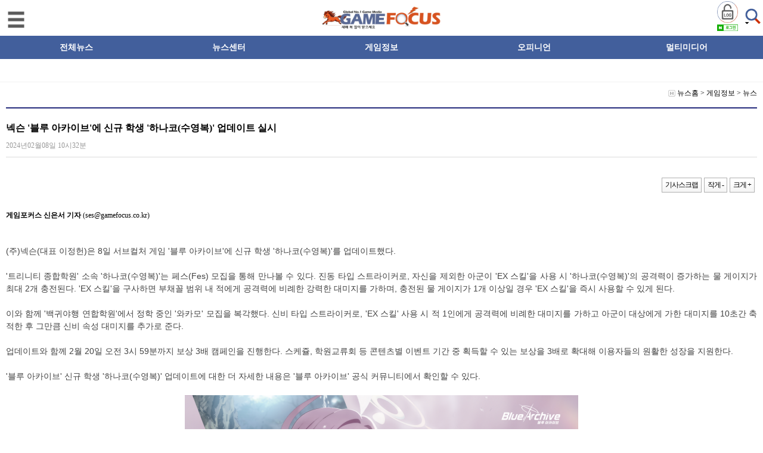

--- FILE ---
content_type: text/html; charset=utf-8
request_url: https://gamefocus.co.kr/detail.php?number=149358
body_size: 64059
content:
<!DOCTYPE HTML PUBLIC "-//W3C//DTD HTML 4.01 Transitional//EN" "http://www.w3.org/TR/html4/loose.dtd">
<!DOCTYPE HTML PUBLIC "-//W3C//DTD HTML 4.01 Transitional//EN" "http://www.w3.org/TR/html4/loose.dtd">
<html>
<head><meta http-equiv='Content-Type' content='text/html; charset=utf-8'>
<title>넥슨 '블루 아카이브'에 신규 학생 '하나코(수영복)' 업데이트 실시 : Global No.1 Game Media 게임포커스</title>
<!--모바일 전용 meta소스-->
<meta http-equiv="Content-Type" content="text/html; charset=utf-8"/>
<meta name="viewport" content="user-scalable=no, initial-scale=1.0, maximum-scale=1.0, minimum-scale=1.0, width=device-width"/>

<meta name="format-detection" content="telephone=no"/>
<link rel="shortcut icon" href="img/gamefocus.ico">
<link rel="icon" href="img/favicon.png">
<link rel="apple-touch-icon" href="img/favicon.png">
<link rel="apple-touch-icon-precomposed" href="img/favicon.png">
<meta property="og:url" content="https://gamefocus.co.kr/detail.php?number=149358"/>
<meta property="og:image" content="https://gamefocus.co.kr/wys2/file_attach_thumb/2024/02/08/1707356010_94863_N_7_300x200_100_2_2.png" />
<meta property="og:description" content="(주)넥슨(대표 이정헌)은 8일 서브컬처 게임 '블루 아카이브'에 신규 학생 '하나코(수영복)'를 업데이트했다. '트리니티 종합학원' 소속 ..."/>
<meta property="og:title" content="넥슨 '블루 아카이브'에 신규 학생 '하나코(수영복)' 업데이트 실시" />
<meta name="twitter:card"           content="summary_large_image">
<meta name="twitter:site"           content="@GameFocus_Twit">
<meta name="twitter:url"           content="https://gamefocus.co.kr/detail.php?number=149358&twrand=948">
<meta name="twitter:title"          content="넥슨 블루 아카이브에 신규 학생 하나코(수영복) 업데이트 실시">
<meta name="twitter:creator"        content="@GameFocus_Twit">
<meta name="twitter:image"          content="https://gamefocus.co.kr//wys2/file_attach_thumb/2024/02/08/1707356025-20-thumb.jpg">
<meta name="twitter:description"    content="(주)넥슨(대표 이정헌)은 8일 서브컬처 게임 '블루 아카이브'에 신규 학생 '하나코(수영복)'를 업데이트했..">


<!-- 스타일시트 파일 링크처리 -->
<link rel="stylesheet" type="text/css" href="./m/css/common.css">
<link rel="stylesheet" type="text/css" href="./m/css/style.css">

<link rel="canonical" href="https://gamefocus.co.kr/detail.php?number=149358" />

<script language="javascript" src="js/jquery-1.6.4.min.js" type="text/javascript"></script>
<script language="javascript" src="js/glm-ajax.js"></script>


<!-- 툴팁 소스 -->
<script language="javascript" type="text/javascript" src="js/happynews.js"></script>
<script language="javascript" type="text/javascript" src="js/flash_patch.js"></script>
<script language="javascript" type="text/javascript" src="js/layer_move.js"></script>
<script language="javascript" type="text/javascript" src="js/effect.js"></script>
<script language="javascript" type="text/javascript" src="js/change_menu.js"></script>
<script type="text/javascript" src="js/ajax_popup/ap.js"></script>
<link href="js/ajax_popup/ap.css" rel="stylesheet" type="text/css" />
<script language="javascript" src="js/glm-ajax.js"></script>
<script type="text/javascript" src="http://ajax.googleapis.com/ajax/libs/jquery/1.3.2/jquery.min.js"></script>

<script type="text/javascript" src="js/stickytooltip.js"></script>
<link rel="stylesheet" type="text/css" href="css/stickytooltip.css" />


<script type="text/javascript" src="js/kakao.link.js"></script>
<script src="https://developers.kakao.com/sdk/js/kakao.min.js"></script>



<script>
//iframe height 자동조절
function doIframe(){
	o = document.getElementsByTagName('iframe');

	for(var i=0;i<o.length;i++){
		if (/\bautoHeight\b/.test(o[i].className)){
			setHeight(o[i]);
			addEvent(o[i],'load', doIframe);
		}
	}
}

function setHeight(e){
	if(e.contentDocument){
		e.height = e.contentDocument.body.offsetHeight + 35; //높이 조절
	} else {
		e.height = e.contentWindow.document.body.scrollHeight;
	}
}

function addEvent(obj, evType, fn){
	if(obj.addEventListener)
	{
	obj.addEventListener(evType, fn,false);
	return true;
	} else if (obj.attachEvent){
	var r = obj.attachEvent("on"+evType, fn);
	return r;
	} else {
	return false;
	}
}

if (document.getElementById && document.createTextNode){
	addEvent(window,'load', doIframe);
}





function detail_resizeFrame(iframe)
{
	var Frame_Body  = document.getElementById(iframe).contentWindow.document.body;
	var Frame_name  = document.getElementById(iframe);

	Frame_name.style.width
			= Frame_Body.scrollWidth + (Frame_Body.offsetWidth-Frame_Body.clientWidth)+"px";
	Frame_name.style.height
			= Frame_Body.scrollHeight + (Frame_Body.offsetHeight-Frame_Body.clientHeight)+"px";

	if (Frame_name.style.height == "0px" || Frame_name.style.width == "0px")
	{
		Frame_name.style.width = "770px";       //기본 iframe 너비
		Frame_name.style.height = "700px";      //기본 iframe 높이
		//window.status = 'iframe resizing fail.';
	}
}
//iframe height 자동조절 END




//댓글관련
function check_Valid_reply()
{
	if(document.news_reply_search_form.reply_name.value == "")
	{
		alert("작성자를 입력해주세요");
		news_reply_search_form.reply_name.focus();
		return false;
	}

}





var request;
function createXMLHttpRequest()
{
	if (window.XMLHttpRequest)
	{
		request = new XMLHttpRequest();
	}
	else
	{
		request = new ActiveXObject("Microsoft.XMLHTTP");
	}
}




//추천,반대 AJAX
function startRequest(ajax_type,links_number,number,reply_identification_number,chan_ban_type)
{
	createXMLHttpRequest();
	request.open("GET", "ajax_chan_ban.php?ajax_type="+ajax_type+"&links_number="+links_number+"&number="+number+"&reply_identification_number="+reply_identification_number+"&chan_ban_type="+chan_ban_type, true);
	request.onreadystatechange = handleStateChange;
	request.send(null);
}
//추천,반대 AJAX END



//댓글에댓글 UPDOWN&List AJAX
function startRequest_reply_sub(ajax_type,pageNo,display_work,links_number,number,thread,target_id,reply_identification_number)
{
	createXMLHttpRequest();
	request.open("GET", "ajax_reply_sub_form.php?ajax_type="+ajax_type+"&pageNo="+pageNo+"&display_work="+display_work+"&links_number="+links_number+"&reply_number="+number+"&thread="+thread+"&target_id="+target_id+"&reply_identification_number="+reply_identification_number, true);
	request.onreadystatechange = handleStateChange;
	request.send(null);
}
//댓글에댓글 UPDOWN&List AJAX END

//댓글에댓글 쓰기 AJAX
function startRequest_reply_sub_reg(ajax_type,pageNo,links_number,number,thread,target_id,reply_identification_number,short_comment)
{
	createXMLHttpRequest();
	request.open("POST", "ajax_reply_sub_reg.php", true);
	request.setRequestHeader("Content-Type", "application/x-www-form-urlencoded");
	request.onreadystatechange = handleStateChange;
	request.send("ajax_type="+ajax_type+"&pageNo="+pageNo+"&links_number="+links_number+"&reply_number="+number+"&thread="+thread+"&target_id="+target_id+"&reply_identification_number="+reply_identification_number+"&short_comment="+short_comment);
}
//댓글에댓글 쓰기 AJAX END

//댓글에댓글 삭제 AJAX
function startRequest_reply_sub_del(ajax_type,pageNo,links_number,number,thread,target_id)
{
	var target_id_split				= target_id.split("_");
	var reply_identification_number	= target_id_split[4]; //댓글삭제시 카운트고유넘버값

	createXMLHttpRequest();
	request.open("POST", "ajax_reply_sub_del.php", true);
	request.setRequestHeader("Content-Type", "application/x-www-form-urlencoded");
	request.onreadystatechange = handleStateChange;
	request.send("ajax_type="+ajax_type+"&pageNo="+pageNo+"&links_number="+links_number+"&reply_number="+number+"&thread="+thread+"&target_id="+target_id+"&reply_identification_number="+reply_identification_number);
}
//댓글에댓글 삭제 AJAX END

//댓글에신고 AJAX
function startRequest_reply_report(ajax_type,links_number,thread)
{
	createXMLHttpRequest();
	request.open("POST", "ajax_reply_report.php", true);
	request.setRequestHeader("Content-Type", "application/x-www-form-urlencoded");
	request.onreadystatechange = handleStateChange;
	request.send("ajax_type="+ajax_type+"&links_number="+links_number+"&thread="+thread);
}
//댓글에신고 AJAX END



//AJAX handle
function handleStateChange()
{
	if (request.readyState == 4)
	{
		if (request.status == 200)
		{
			//alert(request.responseText);
			var response = request.responseText.split("---cut---");

			ajax_type					= response[0];

			if(ajax_type == "chanban") //#찬반 Action
			{
				update_boolean				= response[1]; //업데이트성공여부
				chan_ban_field				= response[2]; //추천/반대
				chan_ban_count				= response[3]; //추천/반대카운팅
				reply_id_number				= response[4]; //리플아이디번호
				chan_ban_message			= response[5]; //메시지(찬반 및 중복여부)

				if(update_boolean == true)
				{
					switch(chan_ban_field)
					{
						case "chan":		document.getElementById("chan_count_area_"+reply_id_number).innerHTML = chan_ban_count;break;
						case "ban":			document.getElementById("ban_count_area_"+reply_id_number).innerHTML = chan_ban_count;break;
					}
				}

				Func_chan_ban_message(reply_id_number,chan_ban_message); //추천,반대 메시지 박스
				//obj = document.getElementById(response[2]);
				//obj.src="https://gamefocus.co.kr/img/test_"+response[1]+".gif";
			}
			else if(ajax_type == "reply_sub_type") //#댓글의댓글 FORM Action
			{
				pageNo						= response[1]; //pageNo
				display_work				= response[2]; //display_work(댓글펼친후 등록이나 삭제시 영역닫힘을 방지하기위한것)
				links_number				= response[3]; //links_number
				number						= response[4]; //reply_number
				thread						= response[5]; //thread
				target_id					= response[6]; //getElementById
				reply_identification_number	= response[7]; //id영역 고유번호
				reply_sub_form				= response[8]; //서브리플폼정보

				if(display_work == 'yes')
				{
					if(document.getElementById(target_id).style.display == 'none')
					{
						document.getElementById(target_id).style.display				= '';
						document.getElementById(target_id).innerHTML					= reply_sub_form;
						document.getElementById('reply_sub_arrow_'+reply_identification_number).innerHTML	= '리스트닫기';
					}
					else
					{
						document.getElementById(target_id).style.display	= 'none';
						document.getElementById(target_id).innerHTML		= '';
						document.getElementById('reply_sub_arrow_'+reply_identification_number).innerHTML	= '리스트보기';
					}
				}
				else
				{
					document.getElementById(target_id).innerHTML					= reply_sub_form; //댓글의댓글등록했을때(reply_sub_reg)
				}



				//parent.detail_resizeFrame('news_reply_iframe');

			}
			else if(ajax_type == "reply_sub_reg") //#댓글의댓글 등록 Action
			{
				pageNo						= response[1]; //페이징 start번호
				links_number				= response[2]; //links_number
				number						= response[3]; //reply_number
				thread						= response[4]; //thread
				target_id					= response[5]; //getElementById
				sub_count					= response[6]; //댓글의리플 총카운트
				reply_identification_number	= response[7]; //id영역 고유번호

				document.getElementById('reply_sub_count_'+reply_identification_number).innerHTML = sub_count;
				startRequest_reply_sub('reply_sub_type',pageNo,'no',links_number,number,thread,target_id,reply_identification_number);
			}
			else if(ajax_type == "reply_sub_del")
			{
				pageNo						= response[1]; //페이징 start번호
				links_number				= response[2]; //links_number
				number						= response[3]; //reply_number
				thread						= response[4]; //thread
				target_id					= response[5]; //getElementById
				reply_identification_number	= response[6]; //id영역 고유번호
				sub_count					= response[7]; //댓글의리플 총카운트

				document.getElementById('reply_sub_count_'+reply_identification_number).innerHTML = sub_count;
				startRequest_reply_sub('reply_sub_type',pageNo,'no',links_number,number,thread,target_id,reply_identification_number);
			}
			else if(ajax_type == "reply_report")
			{
				thread							= response[1]; //리플아이디번호
				accuse_message					= response[2]; //신고메시지
				blind_message					= response[3]; //블라인드메시지

				if(blind_message != "")
				{
					document.getElementById('reply_comment_area_'+thread).innerHTML = blind_message;
				}
				else
				{
					alert(accuse_message);
				}
			}

			window.status="전송완료"
		}
	}
	if (request.readyState == 1)
	{
		window.status="로딩중"
	}
}
//AJAX handle END




//추천,반대 메시지 박스
function Func_chan_ban_message(reply_id_number,chan_ban_message)
{
	document.getElementById("chan_ban_message_area_"+reply_id_number).style.display = '';
	document.getElementById("chan_ban_message_"+reply_id_number).innerHTML = chan_ban_message;

	setTimeout(Func_chan_ban_message_close,1000);
}

function Func_chan_ban_message_close()
{
	document.getElementById("chan_ban_message_area_"+reply_id_number).style.display = 'none';
}
//추천,반대 메시지 박스 END











//댓글&예비베플 탭효과
function Func_sub_area_view(target_id)
{
	if(target_id == "news_reply_area")
	{
		//탭메뉴
		document.getElementById("news_reply_area").className = "memo_tab2";
		document.getElementById("news_reply_ready_area").className = "memo_tab1";

		//탭내용
		document.getElementById("reply_ready_sub_area").style.display = "none";
		document.getElementById("reply_sub_area").style.display = "";

		//카운팅
		document.getElementById("news_reply_all_count").style.color = "#F46B07";
		document.getElementById("news_reply_ready_all_count").style.color = "";
	}
	else
	{
		//탭메뉴
		document.getElementById("news_reply_area").className = "memo_tab1";
		document.getElementById("news_reply_ready_area").className = "memo_tab2";

		//탭내용
		document.getElementById("reply_sub_area").style.display = "none";
		document.getElementById("reply_ready_sub_area").style.display = "";

		//카운팅
		document.getElementById("news_reply_all_count").style.color = "";
		document.getElementById("news_reply_ready_all_count").style.color = "#F46B07";
	}
}
//댓글&예비베플 탭효과 END




function news_reply_area_display(display_type,text_id,message_before,message_after,img_id)
{
	if(display_type == "up")
	{
		document.getElementById('news_reply_view_area').style.display		= "none";
		document.getElementById('news_reply_hidden_area').style.display		= "";
		document.getElementById(text_id).innerHTML = "<font onClick=\"news_reply_area_display('down','"+text_id+"','"+message_after+"','"+message_before+"','"+img_id+"');\" style='cursor:pointer'>"+message_after+"</font>";
		document.getElementById(img_id).innerHTML = "<img src='./mobile_img/btn_reply_open.gif' alt='펼치기' title='펼치기' style='cursor:pointer; width:50px;' onClick=\"news_reply_area_display('down','"+text_id+"','"+message_after+"','"+message_before+"','"+img_id+"');\">";
	}
	else
	{
		document.getElementById('news_reply_view_area').style.display		= "";
		document.getElementById('news_reply_hidden_area').style.display		= "none";
		document.getElementById(text_id).innerHTML = "<font onClick=\"news_reply_area_display('up','"+text_id+"','"+message_after+"','"+message_before+"','"+img_id+"');\" style='cursor:pointer'>"+message_after+"</font>";
		document.getElementById(img_id).innerHTML = "<img src='./mobile_img/btn_reply_hide.gif' alt='숨기기'='숨기기' style='cursor:pointer; width:50px;' onClick=\"news_reply_area_display('up','"+text_id+"','"+message_after+"','"+message_before+"','"+img_id+"');\">";
	}
}
//댓글관련 END




</script>


<!-- 통계트래킹 -->
<!-- Global site tag (gtag.js) - Google Analytics -->
<script async src="https://www.googletagmanager.com/gtag/js?id=UA-17427530-1"></script>
<script>
  window.dataLayer = window.dataLayer || [];
  function gtag(){dataLayer.push(arguments);}
  gtag('js', new Date());

  gtag('config', 'UA-17427530-1');
</script>


<!-- 뉴스 카드기사 -->
<style type="text/css">
/*@code title="CSS"*/
/* 높이값 지정은 기준엘리먼트에서 하면 됩니다 */
#mflick{width:100%;height:8500px;}
/*code@*/
</style>
<!-- 기본 스크립트 -->
<script type="text/javascript" src="js/jindo/jindo.js" charset="euc-kr"></script>
<script type="text/javascript" src="js/jindo/jindo.m.js" charset="euc-kr"></script>
<script type="text/javascript" src="js/jindo/jindo.m.Component.js" charset="euc-kr"></script>
<script type="text/javascript" src="js/jindo/jindo.m.UIComponent.js" charset="euc-kr"></script>
<script type="text/javascript" src="js/jindo/common.js" charset="euc-kr"></script>
<!--// 기본 스크립트 끝 -->

<!-- 사용자 script 파일 시작 -->
<script type="text/javascript" src="js/jindo/jindo.m.Touch.js" charset="euc-kr"></script>
<script type="text/javascript" src="js/jindo/jindo.m.SwipeCommon.js" charset="euc-kr"></script>
<script type="text/javascript" src="js/jindo/jindo.m.Effect.js" charset="euc-kr"></script>
<script type="text/javascript" src="js/jindo/jindo.m.Morph.js" charset="euc-kr"></script>
<script type="text/javascript" src="js/jindo/jindo.m.Animation.js" charset="euc-kr"></script>
<script type="text/javascript" src="js/jindo/jindo.m.Slide.js" charset="euc-kr"></script>
<script type="text/javascript" src="js/jindo/jindo.m.Flick.js" charset="euc-kr"></script>
<script type="text/javascript" src="js/jindo/jindo.m.SlideFlicking.js" charset="euc-kr"></script>
<!-- 사용자 script 파일 끝 -->

<!-- Sample 실행 script 코드 -->
<script type="text/javascript">
var nDelay = jindo.m.getDeviceInfo().android? 500: 0;
var oSlideFlicking = null;
window.onload = function(){setTimeout(function(){

	//var swap_index = "";
	//순환되면서 레이어 보여질 때 각 레이어의 마크업 데이터
	var aAjaxData = [
		
	];

	// aAjaxData.length = 2;
	oSlideFlicking = new jindo.m.SlideFlicking(jindo.$('mflick'),{
		nTotalContents : aAjaxData.length, //전체 아이템 개수
		bUseCircular : true,
		bUseMomentum : false,
		bUseDiagonalTouch : false
	}).attach({
		'beforeFlicking' : function(oCustomEvt){
			var nIndex = oCustomEvt.nContentsIndex * 1;

			//swap_index = nIndex;

			addConsole('[' + oCustomEvt.sType +  '] → '+nIndex  +" 에서 → " + oCustomEvt.nContentsNextIndex + ' 이동예정');
			// oCustomEvt.stop();
		},
		'flicking' : function(oCustomEvt){
			var sMessage = ''
			if(oCustomEvt.bCorrupt) {
				// 전체 panel의 정보가 바뀔경우. 3개 panel의 모든 정보를 바꾼다.
				this.getElement().html(aAjaxData[this.getContentIndex()]);
				this.getNextElement().html(aAjaxData[this.getNextIndex()]);
				this.getPrevElement().html(aAjaxData[this.getPrevIndex()]);

				setTimeout(function(){document.getElementById("mflick").style.height = document.getElementById('slide_img0').height+"px";},300);

				addConsole('[' + oCustomEvt.sType +  '] → ' +oCustomEvt.nContentsIndex+'번째 컨텐츠로 이동함');
			} else {
				//플리킹 효과를 통해 현재 화면을 움직였을 경우
				if(oCustomEvt.bNext){
					//왼쪽으로 움직였을 경우 오른쪽 panel만 업데이트
					this.getNextElement().html(aAjaxData[this.getNextIndex()]);
					sMessage += '왼쪽(next)으로 플리킹';
				} else {
					//오른쪽으로 움직였을 경우 왼쪽 panel만 업데이트
					this.getPrevElement().html(aAjaxData[this.getPrevIndex()]);
					sMessage += '오른쪽(prev)으로 플리킹';
				}


				document.getElementById("mflick").style.height = document.getElementById('slide_img'+this.getContentIndex()).height+"px";
				document.getElementById('slide_cnt_front').innerHTML	= oCustomEvt.nContentsIndex+1;


				sMessage+= ', '+ oCustomEvt.nContentsIndex+'번째 Content';

				addConsole('[' + oCustomEvt.sType +  '] → ' +sMessage);
			}
		},
		'rotate' : function(oCustomEvt){

			now_height = parseInt(jindo.$Element('slide_page'+this.getContentIndex()).height());
			if(!oCustomEvt.isVertical)
			{
				document.getElementById("mflick").style.height = now_height+parseInt(now_height*0.03)+"px";
			}
			else
			{
				document.getElementById("mflick").style.height = now_height+parseInt(now_height*0.03)+"px";
			}
			//this._restore();

		}
	});

	// 0번째 판을 재갱신한다
	oSlideFlicking.refresh(0);
	jindo.$Fn(function(evt){
		evt.stop();
		oSlideFlicking.movePrev();
	},this).attach(jindo.$('aprev'),'click');

	jindo.$Fn(function(evt){
		evt.stop();
		oSlideFlicking.moveNext();
	},this).attach(jindo.$('anext'),'click');

	jindo.$Fn(function(evt){
		evt.stop();
		var n = parseInt(jindo.$('nIndex').value,10);
		oSlideFlicking.moveTo(n,0);
	},this).attach(jindo.$('setItem'), 'click');
}, nDelay); }

//2016-05-31 sum부분업그레이드(카드기사 추가)
function content_view()
{
	dispaly = document.getElementById('ct').style.display;
	if(dispaly == 'none')
	{
		document.getElementById('ct').style.display='';
		document.getElementById("card_content").style.display = 'none';
		document.getElementById('card_view_btn').src='';
	}
	else
	{
		document.getElementById('ct').style.display='none';
		document.getElementById("card_content").style.display = '';
		document.getElementById('card_view_btn').src='';
	}
}
//2016-05-31 sum부분업그레이드(카드기사 추가)
</script>
<!-- // Sample 실행 script 코드 끝 -->
<!-- 뉴스 카드기사 끝 -->


<!--타불라-->
<script type="text/javascript">
  window._taboola = window._taboola || [];
  _taboola.push({article:'auto'});
  !function (e, f, u) {
    e.async = 1;
    e.src = u;
    f.parentNode.insertBefore(e, f);
  }(document.createElement('script'),
  document.getElementsByTagName('script')[0],
  '//cdn.taboola.com/libtrc/gamefocus/loader.js');
</script>
<!--타불라-->
<!--
<script id='h.bidrich' src='https://gougoi-creative.s3.ap-northeast-2.amazonaws.com/bidrich.sandbox.js' data-inv='6423c5e02da2e145279989' data-media='gamefocus' data-test='Y'></script>
-->
<!--
<script src="https://hb.vntsm.com/v4/live/vms/sites/gamefocus.co.kr/index.js"
data-disable-placements="video_slider,mobile_horizontal_sticky"></script>-->
<script src="https://hb.vntsm.com/v4/live/vms/sites/gamefocus.co.kr/index.js" data-disable-placements="video_slider"></script>
<script>
self.__VM = self.__VM || [];
self.__VM.push(function (admanager, scope) {
scope.Config.get('billboard').display('slot-1');
scope.Config.get('leaderboard').display('slot-2');
scope.Config.get('mpu').display('slot-3');
scope.Config.get('mobile_banner').display('slot-4');
scope.Config.get('mobile_mpu').display('slot-5');
// Based on your layout, here are the responsive tags. The placement will change based on screen width.
// With the mobile breakpoint set by default at max-width:px
});
</script>

</head>


<body>
<!-- 네이버애널리틱스 통계 -->	
<script type="text/javascript" src="//wcs.naver.net/wcslog.js"></script>
<script type="text/javascript">
if(!wcs_add) var wcs_add = {};
wcs_add["wa"] = "9f3e3f82eff0c8";
if(window.wcs) {
wcs_do();
}
</script>
<div id="wrap">
	<div id="header"><script language="javascript" text="text/javascript">
	$(document).ready(function() {
		var search_box	= $(".search_box");
		var category	= $("#div_category");

		$("#btn_search_img").click(function(){
			if(category.css("display") == "block")
			{
				category.css("display","none");
			}

			if(search_box.css("display") == "block")
			{
				search_box.css("display","none");
			}
			else
			{
				search_box.css("display","block");
			}
		});

		$("#btn_category_img").click(function(){
			if(search_box.css("display") == "block")
			{
				search_box.css("display","none");
			}

			if(category.css("display") == "block")
			{
				category.css("display","none");
			}
			else
			{
				category.css("display","block");
				$("#div_category").css("height",$( document ).height()-10);
				$("#table_category").css("height",$( document ).height()-10);
			}
		});

		$("#top_layer_close").click(function(){
			category.css("display","none");
		});

		window.onorientationchange = function (){
			category.css("display","none");
		}

		$("#div_category").click(function(){
			category.css("display","none");
		});
	});
</script>

<script>
function toggleLayer(whichLayer) {
var elem, vis;
if(document.getElementById) // this is the way the standards work
elem = document.getElementById(whichLayer);
else if(document.all) // this is the way old msie versions work
elem = document.all[whichLayer];
else if(document.layers) // this is the way nn4 works
elem = document.layers[whichLayer];
vis = elem.style;
// if the style.display value is blank we try to figure it out here
if(vis.display==''&&elem.offsetWidth!=undefined&&elem.offsetHeight!=undefined)
vis.display = (elem.offsetWidth!=0&&elem.offsetHeight!=0)?'block':'none';
vis.display = (vis.display==''||vis.display=='block')?'none':'block';


btn = document.getElementById('search_btn_a');
if ( vis.display == 'block' )
{
btn.src = './img_mobile/m_search_btn_off.gif';
btn.alt = '검색닫기';

}
else
{
btn.src = './img_mobile/m_search_btn_on.gif';
btn.alt = '검색열기';
}

//
}


function toggleLayer2(whichLayer) {
var elem, vis;
if(document.getElementById) // this is the way the standards work
elem = document.getElementById(whichLayer);
else if(document.all) // this is the way old msie versions work
elem = document.all[whichLayer];
else if(document.layers) // this is the way nn4 works
elem = document.layers[whichLayer];
vis = elem.style;
// if the style.display value is blank we try to figure it out here
if(vis.display==''&&elem.offsetWidth!=undefined&&elem.offsetHeight!=undefined)
vis.display = (elem.offsetWidth!=0&&elem.offsetHeight!=0)?'block':'none';
vis.display = (vis.display==''||vis.display=='block')?'none':'block';


btn = document.getElementById('search_btn_a');
if ( vis.display == 'block' )
{
btn.src = './img_mobile/btn_mobile_search_150604_2.jpg';
btn.alt = '검색닫기';

}
else
{
btn.src = './img_mobile/btn_mobile_search_150604_1.jpg';
btn.alt = '검색열기';
}

//
}
</SCRIPT>

<!-- 0255AA을 사용하기 위한 rows 파일 inline 형식 css -->
<style>

	.menu {background:#425f9c; display:block; overflow:hidden;padding:0;}
	.menu li{width:20%; float:left; text-align:center; background:#4066FF; color:#FFF; padding:10px 0 10px 0; cursor:pointer;letter-spacing
	:0;}
	.sub_menu_over {
		border:1px solid #4066FF !important;
		color:#4066FF !important;
		display:block;
		text-align:center;
		padding:8px 0 8px 0;
		margin:5px 5px 0 auto;
		background:#f9f9f9;
		box-shadow:none;
		-webkit-box-shadow:none;
		border-radius:5px;
		-webkit-border-radius:5px;
		cursor:pointer;
	}
</style>
<!-- 0255AA을 사용하기 위한 rows 파일 inline 형식 css END -->

<!-- 카테고리 레이어 -->
<div style="position:absolute; top:0; z-index:1000; width:100%; height:auto; display:none; background-color:rgba(0,0,0,.70);" id="div_category">
	<div style="position:absolute; top:10px; left:80%; padding:0 0 0 10px;"><img src="mobile_img/btn_close_category.gif" alt="창닫기" title="창닫기" style="width:30px; height:30px;" id="top_layer_close"></div>
	<table cellspacing="0" cellpadding="0" style="width:80%;" id="table_category">
	<tr>
		<td valign="top">
			<table cellspacing="0" cellpadding="0" style="width:100%; background:#efefef;">
			<tr>
				<td style="padding:20px 0 20px 10px;" class="font_st_14_bold">전체메뉴보기</td>
			</tr>
			</table>
			<table border=0 cellpadding="0" cellspacing="0" width=100% class='category'> <tr><td valign=top align=center><a href="section.php?thread=22"><span style="display:block; border-bottom:1px solid #dbdbdb; text-align:left; padding:10px;">뉴스센터</span></a>
<!--{*{SUB.now_count}} : 카테고리별 갯수 추출-->

</td><tr><td valign=top align=center><a href="section.php?thread=14"><span style="display:block; border-bottom:1px solid #dbdbdb; text-align:left; padding:10px;">게임정보</span></a>
<!--{*{SUB.now_count}} : 카테고리별 갯수 추출-->

</td><tr><td valign=top align=center><a href="section.php?thread=11"><span style="display:block; border-bottom:1px solid #dbdbdb; text-align:left; padding:10px;">오피니언</span></a>
<!--{*{SUB.now_count}} : 카테고리별 갯수 추출-->

</td><tr><td valign=top align=center><a href="section.php?thread=23"><span style="display:block; border-bottom:1px solid #dbdbdb; text-align:left; padding:10px;">멀티미디어</span></a>
<!--{*{SUB.now_count}} : 카테고리별 갯수 추출-->

</td><tr><td valign=top align=center></td></table>

		</td>
	</tr>
	</table>
</div>
<!-- 카테고리 레이어 END -->


<div class="t_logo fly">
	<h1>카테고리/로고/로그인</h1>
	<div class="left" style="padding:10px 0 0 5px;" id="div_category"><img src="./mobile_img/btn_category.gif" alt="전체카테고리" title="전체카테고리" style="width:45px;" id="btn_category_img"></div>
	<div style="text-align:center;"><a href="./"><img src="img_mobile/logo_2026_m.jpg" alt="모바일로고" title="모바일로고" style="width:200px;"></a></div>
	<div class="right" style="padding:2px;">
		<table cellspacing="0" cellpadding="0">
			<tr><td style="padding-right:10px;"><!--
<a href="happy_member_login.php"><span class="t_log">로그인</span></a>
-->
<!--
<a href="happy_member_login.php">로그인</a>
--><a href="https://gamefocus.co.kr/happy_member_login.php"><img src='img_mobile/icon_naverlogin_161219_m.gif' width='35' height='50'></a>
</td>
			<td><a  href="javascript:toggleLayer2('commentForm');" border="1"><img id="search_btn_a" src="img_mobile/btn_mobile_search_150604_1.jpg"  width="30" height="30" alt="검색열기" ></a></td></tr>
		</table>
	</div>
</div>
<div style="clear:both;display:none;" class="t_search" id="commentForm">
	<h1>검색박스</h1>
	
<form action="search_cate.php" method="get"  style="margin:0px" name="search_form">
<input type='hidden' name='action' value='search'>
<table cellspacing="0" cellpadding="0" style="width:100%;margin-bottom:10px;" border="0">
<tr>                         
	<td style="width:150px;">
	
		<script language='javascript' src='js/ajax.js'></script>
		<script>
			//리턴순서 : depth , Form , valueArry , textArry
			function category_change_search_form_category_select( values )
			{
				//alert(values);

				values	= values.split('___cut___');

				var depth		= values[0];
				var frm			= values[1];
				var valueArr	= values[2].split('|||');
				var textArr		= values[3].split('|||');
				var selCheck	= values[4];
				var group		= values[5];


				//if ( selCheck == '' )
				//	return false;

				if ( depth <= 1 )
				{
					//alert('document.'+ frm +'.category_select'+ depth);
					var selObj		= eval('document.'+ frm +'.category_select'+ depth );
					if ( selObj )
					{
						var selSize		= selObj.length;

						selObj.selectedIndex = 0;
						for ( i=0 ; i<selSize ; i++ )
						{
							selObj.options[0] = null;
						}

						var valueSize	= valueArr.length;

						selObj.options[0]	= new Option('--- 선택 ---','',true);
						for ( i=1, selCheck=0 ; i<=valueSize ; i++ )
						{
							if ( textArr[i-1] != '' && valueArr[i-1] != '' )
							{
								selCheck++;
								selObj.options[i]	= new Option(textArr[i-1],valueArr[i-1],false);
							}
						}

						if ( depth > 1 && selCheck == 0 )
							selObj.style.display	= 'none';
						else
							selObj.style.display	= '';
					}
				}
				if ( group != '' && group != '전체' )
				{
					groups	= group.split('r');
					groups_len	= groups.length;

					//alert(groups_len +' - '+ depth);
					if ( groups_len >= depth )
					{
						selObj.options[0]	= null;
						try
						{
							happyStartRequest('ajax_category.php?depth='+ depth +'&keyword='+ selObj[selObj.selectedIndex].value +'&inputName=category_select&form='+ frm +'&group='+ encodeURI(group) , 'category_change_search_form_category_select');
						}
						catch ( e )
						{
							selObj.options[0]	= new Option('--- 선택 ---', '', true);
						}

					}
				}


				//뒤에 셀렉트 박스들을 초기화 시키기
				i	= parseInt(depth) + 1;
				for ( ; i <= 1 ; i++ )
				{
					var selObj2		= eval('document.'+ frm +'.category_select'+ i );
					if ( selObj2 )
					{
						var selSize		= selObj2.length;

						selObj2.selectedIndex = 0;
						for ( j=0 ; j<selSize ; j++ )
						{
							selObj2.options[0] = null;
						}

						selObj2.options[0]	= new Option('--- 선택 ---','',true);

						if ( i > 1 )
						{
							selObj2.style.display	= 'none';
						}

					}
				}

				if ( selObj )
					if ( selObj.style.display != 'none' )
						selObj.focus();

			}
		</script>
	<select name='category_select1' id='category_select1' onChange="happyStartRequest('ajax_category.php?depth=1&keyword='+ this.value +'&inputName=category_select&form=search_form&group=%EC%A0%84%EC%B2%B4' , 'category_change_search_form_category_select')" style='width:140px;height:40px;'  ><option value='' >--- 선택 ---</option><option value='all' >전체검색</option><option value='22'  >뉴스센터</option><option value='14'  >게임정보</option><option value='11'  >오피니언</option><option value='23'  >멀티미디어</option></select>

	</td>
<td>
<div class="fly search_box_top">
	<input type="text" name="search_word" value="" class="search_input font_st_14_bold">
	<span class="right"><input type="image" src="./mobile_img/btn_search.gif" alt="검색버튼" title="검색버튼" class="btn_search"></span>
</div>

</form>
</td></tr></table>

</div>
<div class="top_menu"><!-- 대매뉴 -->
<div class="menu">
	<ul>
		<tr><td style='width:17%;'><style>
	.over_menu {color:#000 !important; background:url("./img/skin_icon/make_icon/skin_icon_207.jpg") #FFF top !important;}
</style>

<li id="mobile_menu_0" class="" onClick="location.href='html_file.php?file=normal_all_news.html&file2=default_specialpage2.html&menu_parent=58'" style="background:url() top;"><span style="color:#ffffff" class="font_st_13_bold">전체뉴스</span></li>
<!-- { {MB_MENU.menu_point_color} } color:{ {MB_MENU.menu_text_color} } -->

</td><td style='width:17%' ><style>
	.over_menu {color:#000 !important; background:url("./img/skin_icon/make_icon/skin_icon_207.jpg") #FFF top !important;}
</style>

<li id="mobile_menu_1" class="" onClick="location.href='section.php?thread=22&menu_parent=1'" style="background:url() top;"><span style="color:#ffffff" class="font_st_13_bold">뉴스센터</span></li>
<!-- { {MB_MENU.menu_point_color} } color:{ {MB_MENU.menu_text_color} } -->

</td><td style='width:17%' ><style>
	.over_menu {color:#000 !important; background:url("./img/skin_icon/make_icon/skin_icon_207.jpg") #FFF top !important;}
</style>

<li id="mobile_menu_2" class="" onClick="location.href='section.php?thread=14&menu_parent=3'" style="background:url() top;"><span style="color:#ffffff" class="font_st_13_bold">게임정보</span></li>
<!-- { {MB_MENU.menu_point_color} } color:{ {MB_MENU.menu_text_color} } -->

</td><td style='width:17%' ><style>
	.over_menu {color:#000 !important; background:url("./img/skin_icon/make_icon/skin_icon_207.jpg") #FFF top !important;}
</style>

<li id="mobile_menu_3" class="" onClick="location.href='section.php?thread=11&menu_parent=5'" style="background:url() top;"><span style="color:#ffffff" class="font_st_13_bold">오피니언</span></li>
<!-- { {MB_MENU.menu_point_color} } color:{ {MB_MENU.menu_text_color} } -->

</td><td style='width:17%' ><style>
	.over_menu {color:#000 !important; background:url("./img/skin_icon/make_icon/skin_icon_207.jpg") #FFF top !important;}
</style>

<li id="mobile_menu_4" class="" onClick="location.href='section.php?thread=23&menu_parent=6'" style="background:url() top;"><span style="color:#ffffff" class="font_st_13_bold"> 멀티미디어 </span></li>
<!-- { {MB_MENU.menu_point_color} } color:{ {MB_MENU.menu_text_color} } -->

</td>
	</ul>
</div>
<div style="clear:both;"></div>
<!-- 서브매뉴 -->
<div style="padding-left:5px;padding-top:8px;">
	<ul class="sub_menu">
		
	</ul>
</div>
<div style="clear:both;"></div>

</div>




<script>
/* 네이버앱에서 로딩전에 스크롤 내리면 페이지 로딩 다 안되는 현상 때문에 주석처리 2016-05-16 kad
jQuery(window).scroll(function(){
	if (jQuery(this).scrollTop() > 55) {
		jQuery('.move_menu').css({position:'fixed',zIndex:999,top:0,left:0});
	} else {
		jQuery('.move_menu').css({position:'static'});
	};
});
*/
</script>

</div>
	
<div style="padding:5px;"></div>
<div>
<center>
<div id="slot-4" style="display:flex;justify-content:center;align-items:center;"></div></center>

</div>

	<!--<center><a href="/html_file.php?file=recruit_161110.html"><img src="img_mobile/bn_right_rec_230302_m.jpg"  width="98%"  ></a></center>-->
	
<div style="padding:5px;"></div>
</div><!--모바일상단 광고 360*40 end-->
		<!-- 뉴스 카드기사 --><div id="contents">		
		<div align="right" style="border-top:1px solid #f2f2f2; padding:10px 10px 0 0;" class="font_st_12"><img src='img/icon_H.gif' align='absmiddle'> <a href=>뉴스홈</a>  > <a href=section.php?thread=14 class='nowlocate'>게임정보</a> > <a href=section.php?thread=14r01 class='nowlocate'>뉴스</a></div>
		<div style="padding:5px 10px 10px 10px;">
		
		<!-- Game Focus -  300x50 Dynamic Mobile (603635d188cbff67a673867b) - 300x50, 320x50 - 게재 위치 페이지 <BODY> 에 삽입 -->

<div style="padding:5px;"></div>
<!-- / Game Focus -  300x50 Dynamic Mobile (603635d188cbff67a673867b) -->
		<!-- 뉴스 타이틀 -->
		<div style="border-top:2px solid #242b7c; border-bottom:1px solid #dbdbdb; padding:10px 0 10px 0;">
			<div style="margin-bottom:10px;">
				<!-- <p class="title font_st_14_bold">{ddddd{DETAIL.title}}</p>-->
				<h2 class="title font_st_14_bold">넥슨 '블루 아카이브'에 신규 학생 '하나코(수영복)' 업데이트 실시</h2>
				<span class="font_st_13"></span>
			</div>
			<div class="fly font_st_12">
				<span style="color:#999;">2024년02월08일 10시32분</span>				
			</div>
		</div>
		<!-- 뉴스 타이틀 END -->
		<!--<div style="padding:3px;"></div>
			<a href="/html_file.php?file=recruit_161110.html"><img src="img_mobile/bn_right_rec_210701_m.jpg"  width="98%"  ></a>-->
<div style="padding:6px;"></div>
		<!-- 베나투스광고 --><!-- 베나투스광고 --> 
<div style="padding:6px;"></div>
		<!--모바일배너-->
		<!-- 뉴스 기본기능 -->
		<div align="right" class="detail_btn">
			<ul>
				<li><a href="my_zzim.php?action=add&number=149358"><span  class="btn_small2_stand font_st_12">기사스크랩</span></a></li>
				<li><a href="javascript:changesize('-');"><span class="btn_small2_stand font_st_12">작게 -</span></a></li>
				<li><a href="javascript:changesize('+')"><span class="btn_small2_stand font_st_12">크게 +</span></a></li>
				<li></li>
			</ul>
		</div>
		<!-- 뉴스 기본기능 END -->
					
			<div style="padding-top:10px;text-align:left;"><span class="font_st_12"><a href='mailto:ses@gamefocus.co.kr'><b>게임포커스 신은서 기자</b>  (ses@gamefocus.co.kr) <font style='font-size:8pt;'></font></a></span></div>
			<div style="padding:10px;"></div>
	

		<div style='text-align:center; margin-bottom:20px; display:none;' id='card_content'>
			<!-- mflick 영역(삭제하시면 안됩니다) -->
			<div id="mflick" class="wideimg">
				<div style="" class="flick-container">
					<div id="layer1" class="flick-ct" style="">
						<ul></ul>
					</div>
					<div id="layer2" class="flick-ct" style="">
						<ul></ul>
					</div>
					<div id="layer3" class="flick-ct" style="">
						<ul></ul>
					</div>
				</div>
			</div>
			<!--// mflick 영역(삭제하시면 안됩니다)  -->

			<!-- Option 영역 -->
			<div id="option" style="display:none">
				<div class="op">
					<!-- 옵션은 이 영역에 작성하세요. -->
					<button type="button" id="aprev" class="btn">이전 콘텐츠 이동</button>
					<button type="button" id="anext" class="btn">이후 콘텐츠 이동</button>
					<input type="text" class="op_w40" id="nIndex"> 번째 아이템 인덱스로
					<button type="button" id="setItem" class="btn">이동</button>
				</div>
			</div>
			<!--// Option 영역(삭제하시면 안됩니다) -->
			<!-- Log 영역(삭제하시면 안됩니다) -->
			<div class="scroll" style="display:none">
				<button type="button" id="delConsole" class="btn_del">로그모두삭제</button>
				<textarea title="로그" id="txtConsole" class="tarea"></textarea>
			</div>
			<!-- Log 영역(삭제하시면 안됩니다) -->

			<div>
				<span id="slide_cnt_front" >1</span> / 
			</div>
		</div>
		<!-- 뉴스 카드기사 END-->

						

	<!-- 뉴스 본문 -->
		<div style="margin-bottom:20px;">
		<style>
						#ct p{margin-bottom:0px;}
						</style>
			

			<div style="margin-bottom:20px; " class="freeimg" id="ct" align="justify">
			

			<p>&nbsp;</p>

<p>(주)넥슨(대표 이정헌)은 8일 서브컬처 게임 '블루 아카이브'에 신규 학생 '하나코(수영복)'를 업데이트했다.</p>

<p>&nbsp;</p>

<p>'트리니티 종합학원' 소속 '하나코(수영복)'는 페스(Fes) 모집을 통해 만나볼 수 있다. 진동 타입 스트라이커로, 자신을 제외한 아군이 'EX 스킬'을 사용 시 '하나코(수영복)'의 공격력이 증가하는 물 게이지가 최대 2개 충전된다. 'EX 스킬'을 구사하면 부채꼴 범위 내 적에게 공격력에 비례한 강력한 대미지를 가하며, 충전된 물 게이지가 1개 이상일 경우 'EX 스킬'을 즉시 사용할 수 있게 된다.</p>

<p>&nbsp;</p>

<p>이와 함께 '백귀야행 연합학원'에서 정학 중인 '와카모' 모집을 복각했다. 신비 타입 스트라이커로, 'EX 스킬' 사용 시 적 1인에게 공격력에 비례한 대미지를 가하고 아군이 대상에게 가한 대미지를 10초간 축적한 후 그만큼 신비 속성 대미지를 추가로 준다.</p>

<p>&nbsp;</p>

<p>업데이트와 함께 2월 20일 오전 3시 59분까지 보상 3배 캠페인을 진행한다. 스케쥴, 학원교류회 등 콘텐츠별 이벤트 기간 중 획득할 수 있는 보상을 3배로 확대해 이용자들의 원활한 성장을 지원한다.</p>

<p>&nbsp;</p>

<p>'블루 아카이브' 신규 학생 '하나코(수영복)' 업데이트에 대한 더 자세한 내용은 '블루 아카이브' 공식 커뮤니티에서 확인할 수 있다.</p>

<p>&nbsp;</p>

<p style="text-align: center;">
			<span style="display:inline-block; margin:0 0 10px 0; width:px; float:; text-align:left;" class="detail_convert freeimg">
				<span style="display:block;"><IMG src="/wys2/file_attach/2024/02/08/1707356010_94863.png" align=''   border='' width = ''    ></span>
				<span class='smfont2' style="position:relative; top:5px; color:#6e6eb3; float:; word-break:break-all;"></span>
			</span>
</p>
</div>
			
			
			
		</div>
		<!-- 뉴스 본문 END -->
		<!-- 기자 컨텐츠 -->
		<div class="fly" style="margin-bottom:20px;">
			<span class="btn_small_stand font_st_12">		<a href='search.php?action=search&search_writer=신은서 기자&page=1'>이 기자의 다른뉴스보기</a></span>
			
		
			</div>
				
			<div style="margin-top:20px;;margin-bottom:30px;"><table width=100% border=0 cellspacing=0 cellpadding=0><tr><td valign=top ><table width="100%" border="0" cellspacing="0" cellpadding="0">
<tr>
	<td>
		<table width="100%" border="0" cellspacing="0" cellpadding="0">
		<tr>
			<td height="20" style="font-size:11pt;color:#333333;font-size:13pt"><b><a href="detail.php?number=172845" > DLSS 4.5부터 '지싱크 펄사'까지 최신 기술...</a></b></td>
		</tr>
		<tr>
			<td height="8"></td></td>
		</tr>
		
		
		</table>

	</td>
	
</tr>

</table>


 </td></tr>
<tr><td valign=top ><table width="100%" border="0" cellspacing="0" cellpadding="0">
<tr>
	<td>
		<table width="100%" border="0" cellspacing="0" cellpadding="0">
		<tr>
			<td height="20" style="font-size:11pt;color:#333333;font-size:13pt"><b><a href="detail.php?number=172850" > 엔씨, '아이온2' 불법 매크로 프로그램 이...</a></b></td>
		</tr>
		<tr>
			<td height="8"></td></td>
		</tr>
		
		
		</table>

	</td>
	
</tr>

</table>


 </td></tr>
<tr><td valign=top ><table width="100%" border="0" cellspacing="0" cellpadding="0">
<tr>
	<td>
		<table width="100%" border="0" cellspacing="0" cellpadding="0">
		<tr>
			<td height="20" style="font-size:11pt;color:#333333;font-size:13pt"><b><a href="detail.php?number=172849" > 전 세계 e스포츠 별들의 전쟁, 'EWC 2026' ...</a></b></td>
		</tr>
		<tr>
			<td height="8"></td></td>
		</tr>
		
		
		</table>

	</td>
	
</tr>

</table>


 </td></tr>
<tr><td valign=top ><table width="100%" border="0" cellspacing="0" cellpadding="0">
<tr>
	<td>
		<table width="100%" border="0" cellspacing="0" cellpadding="0">
		<tr>
			<td height="20" style="font-size:11pt;color:#333333;font-size:13pt"><b><a href="detail.php?number=172848" > 컴투스, '서머너즈 워'와 전설적 IP '반지...</a></b></td>
		</tr>
		<tr>
			<td height="8"></td></td>
		</tr>
		
		
		</table>

	</td>
	
</tr>

</table>


 </td></tr>
<tr><td valign=top ><table width="100%" border="0" cellspacing="0" cellpadding="0">
<tr>
	<td>
		<table width="100%" border="0" cellspacing="0" cellpadding="0">
		<tr>
			<td height="20" style="font-size:11pt;color:#333333;font-size:13pt"><b><a href="detail.php?number=172847" > 하이스코어게임즈, '머지 메이드 카페'에 ...</a></b></td>
		</tr>
		<tr>
			<td height="8"></td></td>
		</tr>
		
		
		</table>

	</td>
	
</tr>

</table>


 </td></tr>
</table></div>
			<div style="margin-top:20px;border:1px solid #C8c8c8;padding:10px 0px 10px 12px;" align="center">
			<table cellspacing="0" cellpadding="0" border="0" width="100%">
					<tr>
						<td><td><img src="img_mobile/btn_newstransbtn_140620.png"></td>
						<td width="20px;"></td>
						<td align="right">
						 
			<a id="kakao-link-btn" href="javascript:;">
			<img src="img_mobile/kakaotalk.png" align="absmiddle" alt="kakao" />
			</a>

			<script>
			// 사용할 앱의 Javascript 키를 설정해 주세요.
			Kakao.init('cf4efe279b0fc47b729de55375d41a1b');

			// 카카오톡 링크 버튼을 생성합니다. 처음 한번만 호출하면 됩니다.
			Kakao.Link.createDefaultButton({
			  container: '#kakao-link-btn',
			  objectType: 'feed',
			  content: {
				title: '넥슨 &lsquo;블루 아카이브&lsquo;에 신규 학생 &lsquo;하나코(수영복)&lsquo; 업데이트 실시',
				description: '웹사이트로 이동',
				imageUrl: 'https://gamefocus.co.kr/wys2/file_attach_thumb/2024/02/08/1707356010_94863_N_7_300x200_100_2_2.png',
				link: {
				  mobileWebUrl: 'https://gamefocus.co.kr/detail.php?number=149358',
				  webUrl: 'https://gamefocus.co.kr/detail.php?number=149358'
				}
			  }

			});

			</script>
			  <img src='img/sns_icon/btn_sns_fb_150326.jpg' align='absmiddle' style='cursor:pointer' onclick="window.open('https://www.facebook.com/sharer/sharer.php?sdk=joey&u=https%3A%2F%2Fgamefocus.co.kr%2Ffacebook_scrap.php%3Fnumber%3D149358','facebook_scrap','width=640,height=460');" /></td>
						<td  style="vertical-align:middle;padding-left:5px;" ><a href="line://msg/text/%EA%B2%8C%EC%9E%84%ED%8F%AC%EC%BB%A4%EC%8A%A4%3A%EB%84%A5%EC%8A%A8+%27%EB%B8%94%EB%A3%A8+%EC%95%84%EC%B9%B4%EC%9D%B4%EB%B8%8C%27%EC%97%90+%EC%8B%A0%EA%B7%9C+%ED%95%99%EC%83%9D+%27%ED%95%98%EB%82%98%EC%BD%94%28%EC%88%98%EC%98%81%EB%B3%B5%29%27+%EC%97%85%EB%8D%B0%EC%9D%B4%ED%8A%B8+%EC%8B%A4%EC%8B%9C%0Ahttps%3A%2F%2Fgamefocus.co.kr%2Fdetail.php%3Fnumber%3D149358"><img src="img_mobile/linebutton_20_140619.png" width="30" height="30" alt="LINE" target="_blank" /></a></td></tr>
				</table></div>
			<div class="right">
			
			</div>
		</div>
		<!-- 기자 컨텐츠 END -->
		
		<!-- 관련뉴스 -->
		<div style="border-bottom:2px solid #4066FF; padding-bottom:10px;padding-left:5px;">
			<h1 class="font_st_15_bold letter" style="margin-bottom:10px;padding-left:10px;">관련뉴스</h1>
			
		<span style='color:#008ebe; font-size:12px;' class='retail'>- 관련뉴스가 없습니다.</span>
		</div>
		<!-- 관련뉴스 END -->
		<!-- 목록/뉴스스크랩 -->
		<div align="center" style="text-align:center; padding:10px; margin-bottom:20px;">
			<a href="section.php?thread=14r01" class="btn_small_dark"><span><img src="mobile_img/icon_list_go.gif" style="width:20px; vertical-align:middle; margin-right:5px;" alt="목록으로" title="목록으로"> 목록으로</span></a>
			<span onClick="location.href='my_zzim.php?action=add&number=149358'" style="cursor:pointer;" class="btn_small_stand">스크랩하기</span>
		</div>
		<!-- 목록/뉴스스크랩 END -->
		</div>
		<!-- 기사댓글 -->
		
		<center>
		<div style="">

			 <div style="margin-bottom:10px;"><div style="text-align:center; padding:20px;"><a href="/happy_member_login.php">로그인 한 사용자만 댓글 작성이 가능합니다</a></div>
</div> 
			

			<form name="news_reply_search_form" id="news_reply_search_form" action="detail.php" method="get" onSubmit="return check_Valid_reply();">
			<input type="hidden" name="mode" value="reply_search">
			<input type="hidden" name="number" value="149358">
			<input type="hidden" name="thread" value="14r01">

			<div style="padding:10px; margin-bottom:10px;">
				<table cellpadding="0" cellspacing="0" width="100%">
				<tr>
					<td>
						<span id="reply_area_id_text" style="display:none;">
							<font onClick="news_reply_area_display('up','reply_area_id_text','댓글숨기기','댓글펼치기','reply_area_id_img');" style="cursor:pointer">댓글숨기기</font>
						</span>
						<span id="reply_area_id_img">
							<img src="./mobile_img/btn_reply_hide.gif" alt="숨기기" title="숨기기" style="cursor:pointer; width:50px;" onClick="news_reply_area_display('up','reply_area_id_text','댓글숨기기','댓글펼치기','reply_area_id_img');">
						</span>
					</td>
					<td align="right"><input type="text" name="reply_name" value="" style="width:70%; height:33px; border:1px solid #ababab; vertical-align:middle; border-right:none;"><input type="submit" value="검색하기" class="btn_small_dark" style="vertical-align:middle;"></td>
				</tr>
				</table>
			</div>

			<!-- 리플텝 -->
			<div style="padding:0 10px 0 10px; background:url(mobile_img/bg_bottom_line.gif) bottom repeat-x;">
				<table cellpadding="0" cellspacing="0" border="0" width="100%" style="border-left:1px solid #c1c1c1; border-right:1px solid #c1c1c1;  ">
				<tr>
					<td id="news_reply_area" align="center" onClick="Func_sub_area_view('news_reply_area')" class="memo_tab2">
						댓글 <span id="news_reply_all_count" style="color:#F46B07"><b>0</b></span>
					</td>
					<td id="news_reply_ready_area" align="center" onClick="Func_sub_area_view('reply_ready_sub_area')" class="memo_tab1" style="border-left:1px solid #c1c1c1;">
						예비 베플 <span id="news_reply_ready_all_count"></span>
					</td>
				</tr>
				</table>
			</div>
			<!-- 리플텝 END -->
			</form>

			<!-- 댓글보여주기 감싸는 부분 -->
			<span id="news_reply_view_area">
				<!-- 베플 댓글 -->
				<table cellpadding="0" cellspacing="0" border="0" width="100%">
					<tr id="reply_sub_area">
						<td valign="top" align="center">

							<!-- 베스트댓글 & 전체댓글 -->
							<span id="news_reply_best_area" >
								<table height='100' border='0' width='100%'><tr><td align='center' class='no_items_found'><span>댓글이 없습니다.</span></td></tr></table>
							</span>
							<script>document.getElementById('news_reply_best_area').style.display = 'none'</script>

							<div  style="border-bottom:1px solid #e9e9e9; text-align:right; padding:10px;">
								<a href='/detail.php?number=149358&reply_order=time' style="color:#797979;">시간순</a> <font color="#E1DCE2">|</font>
								<a href='/detail.php?number=149358&reply_order=chan' style="color:#797979;">추천순</a> <font color="#E1DCE2">|</font>
								<a href='/detail.php?number=149358&reply_order=ban' style="color:#797979;">반대순</a>
							</div>
							

							<div><table height='100' border='0' width='100%'><tr><td align='center' class='no_items_found'><span>댓글이 없습니다.</span></td></tr></table></div>
							<div style="padding:20px 0 20px 0;" align="center">
			<table border='0' cellspacing='0' cellpadding='0' align='center' id='page'>
			<tr>
				<td>
		<b class=now>1</b></td></tr></table></div>
							<!-- 베스트댓글 & 전체댓글 END-->

						</td>
					</tr>
					<tr id="reply_ready_sub_area" style="display:none">
						<td>
							<!-- 예비베플 -->
							<table height='100' border='0' width='100%'><tr><td align='center' class='no_items_found'><span>댓글이 없습니다.</span></td></tr></table>
							<!-- 예비베플 END -->
						</td>
					</tr>
				</table>
			<!-- 베플 END -->
			</span>
			<!-- 댓글보여주기 감싸는 부분 END -->

			<!-- 댓글숨기기 클릭시 나타나는 영역 -->
			<div id="news_reply_hidden_area" style="display:none; text-align:center; padding:20px; line-height:20px;">
				<span><strong>0</strong>개의 네티즌 댓글이 있습니다.<br>
				댓글을 보시려면 아래 버튼을 클릭해주세요.</span>
			</div>
			<!-- 댓글숨기기 클릭시 나타나는 영역 END -->

			
						<script>
							document.getElementById('news_reply_ready_all_count').innerHTML = '<strong>0</strong>';
						</script>
	

			<!-- 댓글뽑기 END-->
		</div>
		<!-- 기사댓글 END -->
		
		<center>	
		
	
	
	<div>
	
<div style="padding:10px;"></div>
<!--타불라-->
    <div id="taboola-below-article-thumbnails"></div>
<script type="text/javascript">
  window._taboola = window._taboola || [];
  _taboola.push({
    mode: 'thumbnails-m',
    container: 'taboola-below-article-thumbnails',
    placement: 'Below Article Thumbnails',
    target_type: 'mix'
  });
</script>


<div id="taboola-below-article-thumbnails-2nd"></div>
<script type="text/javascript">
  window._taboola = window._taboola || [];
  _taboola.push({
    mode: 'organic-thumbnails-m',
    container: 'taboola-below-article-thumbnails-2nd',
    placement: 'Below Article Thumbnails 2nd',
    target_type: 'mix'
  });
</script>
<!--타불라-->
<div style="padding:10px;"></div>

<div>
<!--베나투스-->
<div id="slot-5" style="display:flex;justify-content:center;align-items:center;"></div>


</div>

<!--베나투스광고-->
<div style="padding:10px;"></div>
	
	<h1 class="font_st_15_bold letter" style="color:#242b7c;;margin-bottom:10px;padding-left:5px;border-bottom:solid 2px #242b7c;">많이 본 뉴스</h1>
	<div style="padding:0px 0 50px 0; border-bottom:0px solid #dbdbdb;"><table width=100% border=0 cellspacing=0 cellpadding=0><tr><td valign=top ><center>
<table width="98%"  border="0" cellspacing="0" cellpadding="0" >
<tr>
	<!-- 이미지 -->
	<td align="left" valign="top" style=""><a href="detail.php?number=170917&thread=22r09">
	
	<img src="./wys2/file_attach_thumb/2025/11/11/1762825690-87-thumb_N_7_690x169_80_2_.jpg"  style="width:100%;border:#EBEBEB solid 1px;"></a></td>
</tr>

<tr>
	<!-- 타이틀 -->
	<td align="left" valign="top" style="padding:5px 0px 3px 3px;"><a href="detail.php?number=170917&thread=22r09"><span style="color:#323232;font-weight:bold;font-size:9pt;">디아이씨, 테슬라 '옵티머스' 대량 생산 전환 계획… 로봇 관절 ...</span></a></td>
</tr>
<tr>
	<!-- 간격조절 -->
	<td height="8"></td>
</tr>
</table>
</center>

 </td></tr>
<tr><td valign=top ><center>
<table width="98%"  border="0" cellspacing="0" cellpadding="0" >
<tr>
	<!-- 이미지 -->
	<td align="left" valign="top" style=""><a href="detail.php?number=170919&thread=22r09">
	
	<img src="./wys2/file_attach_thumb/2025/11/11/1762827294-64-thumb_N_7_690x169_80_2_.jpg"  style="width:100%;border:#EBEBEB solid 1px;"></a></td>
</tr>

<tr>
	<!-- 타이틀 -->
	<td align="left" valign="top" style="padding:5px 0px 3px 3px;"><a href="detail.php?number=170919&thread=22r09"><span style="color:#323232;font-weight:bold;font-size:9pt;">헥토파이낸셜, 싱가포르 핀테크 페스티벌 참가… 스테이블코인 ...</span></a></td>
</tr>
<tr>
	<!-- 간격조절 -->
	<td height="8"></td>
</tr>
</table>
</center>

 </td></tr>
<tr><td valign=top ><center>
<table width="98%"  border="0" cellspacing="0" cellpadding="0" >
<tr>
	<!-- 이미지 -->
	<td align="left" valign="top" style=""><a href="detail.php?number=171023&thread=22r09">
	
	<img src="./wys2/file_attach_thumb/2025/11/13/1763004754-89-thumb_N_7_690x169_80_2_.jpg"  style="width:100%;border:#EBEBEB solid 1px;"></a></td>
</tr>

<tr>
	<!-- 타이틀 -->
	<td align="left" valign="top" style="padding:5px 0px 3px 3px;"><a href="detail.php?number=171023&thread=22r09"><span style="color:#323232;font-weight:bold;font-size:9pt;">현대엘리베이터, 3072억 규모 특별배당 결정에 '강세'...</span></a></td>
</tr>
<tr>
	<!-- 간격조절 -->
	<td height="8"></td>
</tr>
</table>
</center>

 </td></tr>
<tr><td valign=top ><center>
<table width="98%"  border="0" cellspacing="0" cellpadding="0" >
<tr>
	<!-- 이미지 -->
	<td align="left" valign="top" style=""><a href="detail.php?number=171367&thread=22r09">
	
	<img src="./wys2/file_attach_thumb/2025/11/24/1763945241-1-thumb_N_7_690x169_80_2_.jpg"  style="width:100%;border:#EBEBEB solid 1px;"></a></td>
</tr>

<tr>
	<!-- 타이틀 -->
	<td align="left" valign="top" style="padding:5px 0px 3px 3px;"><a href="detail.php?number=171367&thread=22r09"><span style="color:#323232;font-weight:bold;font-size:9pt;">씨엠티엑스, 삼성·TSMC·마이크론 글로벌 반도체 빅3 고객사 확...</span></a></td>
</tr>
<tr>
	<!-- 간격조절 -->
	<td height="8"></td>
</tr>
</table>
</center>

 </td></tr>
<tr><td valign=top ><center>
<table width="98%"  border="0" cellspacing="0" cellpadding="0" >
<tr>
	<!-- 이미지 -->
	<td align="left" valign="top" style=""><a href="detail.php?number=171379&thread=22r09">
	
	<img src="./wys2/file_attach_thumb/2025/11/24/1763959242-87-thumb_N_7_690x169_80_2_.jpg"  style="width:100%;border:#EBEBEB solid 1px;"></a></td>
</tr>

<tr>
	<!-- 타이틀 -->
	<td align="left" valign="top" style="padding:5px 0px 3px 3px;"><a href="detail.php?number=171379&thread=22r09"><span style="color:#323232;font-weight:bold;font-size:9pt;">TYM, 미국과 우크라이나 종전 협상... 우크라이나 재건 기대감 '...</span></a></td>
</tr>
<tr>
	<!-- 간격조절 -->
	<td height="8"></td>
</tr>
</table>
</center>

 </td></tr>
<tr><td valign=top ><center>
<table width="98%"  border="0" cellspacing="0" cellpadding="0" >
<tr>
	<!-- 이미지 -->
	<td align="left" valign="top" style=""><a href="detail.php?number=171414&thread=22r09">
	
	<img src="./wys2/file_attach_thumb/2025/11/26/1764119522-97-thumb_N_7_690x169_80_2_.jpg"  style="width:100%;border:#EBEBEB solid 1px;"></a></td>
</tr>

<tr>
	<!-- 타이틀 -->
	<td align="left" valign="top" style="padding:5px 0px 3px 3px;"><a href="detail.php?number=171414&thread=22r09"><span style="color:#323232;font-weight:bold;font-size:9pt;">씨엠티엑스, TSMC 42조 투입 2나노 공장 3곳 증설 계획... TSMC ...</span></a></td>
</tr>
<tr>
	<!-- 간격조절 -->
	<td height="8"></td>
</tr>
</table>
</center>

 </td></tr>
<tr><td valign=top ><center>
<table width="98%"  border="0" cellspacing="0" cellpadding="0" >
<tr>
	<!-- 이미지 -->
	<td align="left" valign="top" style=""><a href="detail.php?number=171311&thread=22r09">
	
	<img src="./wys2/file_attach_thumb/2025/11/20/1763615820-80-thumb_N_7_690x169_80_2_.jpg"  style="width:100%;border:#EBEBEB solid 1px;"></a></td>
</tr>

<tr>
	<!-- 타이틀 -->
	<td align="left" valign="top" style="padding:5px 0px 3px 3px;"><a href="detail.php?number=171311&thread=22r09"><span style="color:#323232;font-weight:bold;font-size:9pt;">메타보라게임즈, 네오스텔라게임즈와 웹3 게임 공동 개발·출시 ...</span></a></td>
</tr>
<tr>
	<!-- 간격조절 -->
	<td height="8"></td>
</tr>
</table>
</center>

 </td></tr>
</table></div>
<!--하단광고-->
	<!-- <div align="center" style="margin-bottom:10px;">
		<iframe src="bncode_mobile/mobile_bottom360320.html" width="360" height="320" scrolling="no" frameborder="0" marginwidth="0" marginheight></iframe> -->
		</div><!--하단광고-->
	
		
		
	<div style="margin-bottom:20px; padding-top:10px;">	
<center><a href="http://www.k-gma.com/main/index.html" target="_blank"><img src="img_mobile/bn_main_kgma_170118_m.jpg" width="80%"></a></center>


<center>

<div style="padding:10px;"></div>		


<table width="98%" border="0" cellspacing="0" cellpadding="0">
<tr>
	<td  width="49%"><a href="http://anypost.co.kr/" target="_blank"><img src="/img_mobile/gtn_mobile_anypost_20161021.jpg" width="100%"></a></td>
	<td width="2%"></td>
	<td  width="49%"  ><a href="/g1books2.php?mobile=on" target="_blank"><img src="/img_mobile/gtn_mobile_gog1books_20161021.jpg"  width="100%"></a></td>
</tr>
</table>

<div style="padding:5px;"></div>
<center><a href="/g1_m/"><img src="img_mobile/bn_gog1_170216_2_m.jpg" width="98%"></a></center>
</div>


	</div>
	


	
	<div id="footer">
<div class="copyright" style="margin:auto;">
<CENTER>	
	<div class="btn_copy">
		<ul>
			<li><a href="/g1_m/companyinfo.html"><span class="font_st_13 letter">회사소개</span></a></li>
			<li><a href="./happy_member.php?mode=mypage"><span class="font_st_13 letter">마이페이지</span></a></li>
			<!-- <li><a href="./bbs_index.php"><span class="font_st_13 letter">커뮤니티</span></a></li>-->
			<li><a href="/detail.php?number=149358&mobile=off"><span class="font_st_13 letter">PC모드</span></a></li>
		</ul>
		<div style="clear:both;"></div>
	</div>
	
<table width="70%"  border="0" cellspacing="0" cellpadding="0" style="color:black;font-weight:bold;margin-bottom:8px;">
				<tr>
					<td align="center"><a href="/html_file.php?file=normal_stipulation.html&file2=default_minihome.html">이용약관</a></td>
					<td width="10"></td>
					<td align="center"><a href="/html_file.php?file=normal_protective.html&file2=default_minihome.html">개인정보취급방침</a></td>
				</tr>
			</table>
		
	<div class="copy font_st_12 letter" style="line-height:20px;'">
		<b>주)지원커뮤니케이션즈</b> &nbsp;&nbsp; /  <b>등록번호 :</b> 서울 아01363  &nbsp;&nbsp;<b>제호 :</b> 게임포커스<br/>
		<b>등록일자 :</b>&nbsp;&nbsp; 2010. 09. 29  / &nbsp;&nbsp; <b>발행일자 :</b> 2010. 06. 01<br/>
		<b>발행인 :</b> 김세영  &nbsp;/ &nbsp; <b>편집인 :</b> 김세영  &nbsp;/&nbsp;  <b>청소년보호책임자 :</b> 백혜수<br/>
		<b>발행소 :</b> 서울시 서초구 효령로 61 이수빌딩 401호  
		<br/> <b>전화번호 :</b> 02-6053-7894 / 02-6053-7892<br/><br/>
		
		<div style="text-align:center">Copyright(c) 2010 Global No.1 Game Media 게임포커스 All rights reserve</div>
	</div>
	
	
</CENTER>	
</div>


</div>	
</div>
<!--타불라 광고-->
<script type="text/javascript">
  window._taboola = window._taboola || [];
  _taboola.push({flush: true});
</script>
<!--타불라 광고-->
</body>
</html>


<!-- 뉴스내용 글자크기 설정 -->
<!--폰트사이즈 크게,작게 스크립트 id=ct 가 있어야 작동함-->
<script language="javascript">
document.getElementById('ct').style.fontSize=14 + "px";
document.getElementById('ct').style.lineHeight=1.5;
function changesize(flag){
	obj = document.getElementById('ct').style.fontSize;
	num = eval(obj.substring(0,obj.length-2)*1);
	if(!isNaN(num)){
		if(flag=='+'){
			document.getElementById('ct').style.fontSize = eval(num + 1) + "px";
		}
		else{
			if(num > 1)
				document.getElementById('ct').style.fontSize = eval(num - 1) + "px";
			else
				alert('이미 폰트의 최소 사이즈입니다.');
		}
	}
}
</script>



--- FILE ---
content_type: text/css
request_url: https://gamefocus.co.kr/m/css/common.css
body_size: 3344
content:
/* Reset */
html,body{width:100%;height:100%;}
html>/**/body { overflow-y:scroll; }
h1,h2,h3,h4,h5,h6{text-align:left;}
body,p,ul,ol,li,dl,dt,dd,table,th,td,form,fieldset,legend,input,textarea,button,select{margin:0;padding:0}
body,input,textarea,select,button,table{font-family:'돋움',Dotum,'나눔고딕',NanumGothic,'맑은 고딕','Malgun Gothic','굴림',Gulim,Helvetica,sans-serif}
body{*word-break:break-all;-ms-word-break:break-all;}
img,fieldset,iframe,input,button{border:0 none;}


button, input[type=text], input[type=password], input[type=file], input[type=submit], input[type=image]{
vertical-align:middle;
-webkit-box-sizing:border-box;
-moz-box-sizing:border-box;
box-sizing:border-box;
-webkit-appearance:none;
-moz-appearance:none;
appearance:none;
-webkit-border-radius:0;
}

select{
vertical-align:middle;
-webkit-box-sizing:border-box;
-moz-box-sizing:border-box;
box-sizing:border-box;
-webkit-appearance:none;
-moz-appearance:none;
appearance:none;
-webkit-border-radius:0;
}

textarea{
-webkit-appearance:none;
-moz-appearance:none;
appearance:none;
-webkit-box-sizing:border-box;
-moz-box-sizing:border-box;
box-sizing:border-box;
border-radius:0px;
-moz-border-radius: 0px;
-webkit-border-radius: 0px;
}


a{*color:#000}
a{color:; text-decoration:none; color:#000;}
a:hover{color:#000}
a:hover,a:active,a:focus{color:#000;text-decoration:none; outline:none;}

img,fieldset{border:0}
ul,ol{list-style:none}
em,address{font-style:normal}
label,button{cursor:pointer}
button{margin:0;padding:0}
hr{display:none}
legend{*width:0; position:absolute; width:1px; height:1px; font-size:0; line-height:0; overflow:hidden}
caption {padding:0; height:0; font-size:0; line-height:0; overflow:hidden}

/* IE7이하 버전 input style */
#input_ie7 input{#margin:-1px 0;}
/* WYSIWYG용 태그속성 재선언 항목 */
/* *************************************************************************************
	사용자가 위지윅툴에서 작성된 내용을 사용자 페이지에서 그대로 출력되게끔 할 때
	위지윅툴을 감싸는 레이어를 만들어주고  class="WYSIWYG" 항목을 추가시켜 줍니다.
	<div class="WYSIWYG">
		[위지윅툴]
	</div>
************************************************************************************* */
.WYSIWYG img{border:medium}
.WYSIWYG ul{list-style:disc}
.WYSIWYG ol{list-style:decimal}


* {-webkit-text-size-adjust:none;}

/* 위지윅관련 css */
#ct{word-break:break-all; text-align:justify; font-family:'나눔고딕',NanumGothic,'맑은 고딕','Malgun Gothic','돋움',Dotum,'굴림',Gulim,Helvetica,sans-serif; color:#424242;}
#ct ul{padding-left:40px; display:block}
#ct ul li{list-style:disc; display:list-item}
#ct ol{padding-left:40px; display:block}
#ct ol li{list-style:decimal; display:list-item}
#ct hr{display:block}
#ct p{}
#ct div{}

.ct{word-break:break-all; text-align:justify}
.ct ul{padding-left:40px; display:block}
.ct ul li{list-style:disc; display:list-item}
.ct ol{padding-left:40px; display:block}
.ct ol li{list-style:decimal; display:list-item}
.ct hr{display:block}
.ct p{}
.ct div{}

/* 음영을 삭제하려면 바래 아래 라인을 삭제하면 된다. 아래 라인은 반드시 CSS 영역의 가장 마지막에 위치시키도록 한다.*/
/* filter: progid:DXImageTransform.Microsoft.Shadow(color=gray,direction=135); */

--- FILE ---
content_type: text/css
request_url: https://gamefocus.co.kr/m/css/style.css
body_size: 21691
content:
 /* Opera Fix */
option, x:-moz-any-link {
	padding-right: 4px;
} /* Firefox Fix */
option, x:-moz-any-link, x:default {
	padding-right: 0;
} /* Firefox Fix */


/* 기본레이아웃 구조 */
html, body{
	height:100%;
}


#header {margin-bottom:10px;}
#contents {margin-bottom:10px;}


/* 로고 */
.t_logo {padding:10px 0 10px 0;}
.t_logo h1{font-size:0px; overflow:hidden;}
.t_logo .t_log{display:block; height:20px; line-height:45px; padding:0 5px 0 5px; }


.t_logo_mf {padding:0px 0 0px 0;}
.t_logo_mf h1{font-size:0px; overflow:hidden;}
.t_logo_mf .t_log{display:block; height:15px; line-height:45px; padding:0 5px 0 5px; }


/* 검색박스 */
.t_search {padding:0 10px 0 10px; margin-bottom:20px;}
.t_search h1{font-size:0px; overflow:hidden;}

.search_box_top{
	width:100%; 
	height:40px;  
	border-radius:5px; 
	-webkit-border-radius:5px; 
	background:#f5f5f5; 
	border:1px solid #7e7e7e;
	box-shadow:inset 0 2px 2px #e5e5e5;
	-webkit-box-shadow:inset 0 2px 2px #e5e5e5;
}.search_box_top2{
	width:50%; 
	height:40px;  
	border-radius:5px; 
	-webkit-border-radius:5px; 
	background:#f5f5f5; 
	border:1px solid #7e7e7e;
	box-shadow:inset 0 2px 2px #e5e5e5;
	-webkit-box-shadow:inset 0 2px 2px #e5e5e5;
}
.search_input{
	border:0px;
	background:transparent;
	- webkit-appearance:none;
	margin:5px 0 0 5px;
	height:30px;
	line-height:30px;
	width:98%;
	outline-style:none;
}.search_input2{
	border:0px;
	background:transparent;
	- webkit-appearance:none;
	margin:5px 0 0 5px;
	height:30px;
	line-height:30px;
	width:50%;
	outline-style:none;
}
.btn_search {
	margin:2px 0 0 0;
	border:0px;
	width:36px; height:36px;
	text-indent:1000%;
	/*background:url(../mobile_img/btn_search.gif) 0 0 no-repeat;
	background-size:20px 20px; 
	-webkit-background-size:20px 20px; 
	background:url(../mobile_img/btn_search.gif) 0 0 repeat-x top \0ie+9;
	background:url(../mobile_img/btn_search.gif) 0 0 repeat-x top \9;*/
}


/* 모바일메뉴 */
.top_menu {margin-bottom:0px;}

.sub_menu li{float:left; width:15%; }
.sub_menu span{
	border:1px solid #dbdbdb; 
	display:block; 
	text-align:center; 
	padding:5px 3px 5px 3px; 
	margin:5px 5px 0 auto;
	box-shadow:inset 0 1px 1px #e5e5e5;
	-webkit-box-shadow:inset 0 1px 1px #e5e5e5;
	border-radius:5px; 
	-webkit-border-radius:5px; 
	cursor:pointer;
	font-weight:bold;
}



/* 카테고리 레이어 */
.category_layer td{padding:5px 5px 0 0;}
.category_layer span{display:block; border:1px solid #dbdbdb; padding:5px 8px 5px 8px; text-align:center; background:#f9f9f9;}
.category_layer_02 span{display:block; border-bottom:1px solid #dbdbdb; text-align:left; padding:10px;}


/* 카피라이터 */
.copyright{border-top:1px solid #a5a5a5; background:#f5f5f5; padding-bottom:20px;}
.notice{border-bottom:1px solid #dfdfdf; padding:5px 10px 5px 10px;}

.btn_copy{padding:10px; margin-bottom:10px;}
.btn_copy li{width:33%; float:left; }
.btn_copy span{
	display:block;
	width:95%;
	border:1px solid #aeaeae;
	box-shadow:inset 0 1px 1px #e5e5e5;
	-webkit-box-shadow:inset 0 1px 1px #e5e5e5;
	border-radius:5px;
	-webkit-border-radius:5px;
	text-align:center;
	padding:8px 0 8px 0;
	background:#FFF;
}

.copy{padding:0 10px 0 10px;}


/* 랭킹페이지 */
.ranking_month span{display:inline-block; zoom:1; *display:inline; _display:inline;}
.ranking_month_num {display:block; border-top:1px solid #bbbbbb; border-bottom:1px solid #bbbbbb; background:#ededed; height:25px; line-height:25px; padding:0 10px 0 10px; vertical-align:middle;}


/* 상세페이지 */
.title {display:block; margin-bottom:5px;}
.img_middle img {vertical-align:middle;}

.detail_btn {padding:10px 0 0 0; margin-bottom:20px;}
.detail_btn li{display:inline-block; zoom:1; *display:inline; _display:inline; vertical-align:middle}
.detail_btn span{display:block; }
.detail_btn span a{vertical-align:middle}

/* 상세페이지 리플텝 */
.memo_tab1 {
	width:80px;
	height:35px;
	cursor:pointer;
	background-color:#ffffff;
	border:1px solid #c1c1c1;
	border-left:none;
	border-right:none;
}

.memo_tab2 {
	width:80px;
	height:35px;
	cursor:pointer;
	background-color:#f3f3f3;
	border:1px solid #c1c1c1;
	border-left:none;
	border-right:none;
	border-bottom:none;
}

/* 상세페이지 리플 추천,비추천 */
.reply_re span {padding-right:5px;}
.reply_recom {
	background:url('../../mobile_img/btn_icon_recom.gif') no-repeat;
	width:50px;
	height:30px;
	cursor:pointer; text-align:right;
	background-size:50px 30px;
	-webkit-background-size:50px 30px;
	background:url('../../mobile_img/btn_icon_recom.gif') no-repeat \0ie+9;
	background:url('../../mobile_img/btn_icon_recom.gif') no-repeat \9;
}
.reply_un_recom {
	background:url('../../mobile_img/btn_icon_un_recom.gif') no-repeat;
	width:50px;
	height:30px;
	cursor:pointer; text-align:right;
	background-size:50px 30px;
	-webkit-background-size:50px 30px;
	background:url('../../mobile_img/btn_icon_un_recom.gif') no-repeat \0ie+9;
	background:url('../../mobile_img/btn_icon_un_recom.gif') no-repeat \9;
}



/* 메인페이지 컨텐츠영역*/
#con_ct{position:relative}
#con_ct .con_wrap{}


/* 메인서브버튼 */
.cate_menu {width:auto; border-left:1px solid #dbdbdb; overflow:hidden;}
.cate_menu ul{}
.cate_menu li{width:25%; text-align:center; border-left:none; float:left; background:url(../../mobile_img/bg_left_line.gif) #FFF right no-repeat; border-top:1px solid #dbdbdb; border-bottom:1px solid #dbdbdb; padding:10px 0 10px 0;}


/* 메인메뉴 상단페이징(슬라이더) 소스 */
.sp-buttons{position:absolute; top:140px; width:100%;text-align:center;}
.sp-button{width:16.66%; height:6px; float:left; border-radius:none; display:inline-block;-moz-box-sizing:border-box;-webkit-box-sizing:border-box;box-sizing:border-box;cursor:pointer}
.sp-selected-button{	background-color:#07c7d3;}


/* 로그인창 */
.join_form{position:relative; margin:15px 0; padding:0 10px}
.join_form dl{margin-right:110px}
.join_form dd:first-of-type{margin-bottom:10px}
.join_form .id_pass_area{display:block; border:1px solid #c1c1c1; padding:9px 0 10px 5px}
.join_form .id_pass_area input{width:100%; border:none;}
.log_area{position:absolute; top:0px; right:15px}
.log_area .log_in_btn{width:100px; height:82px; background:url('../../mobile_img/log_btn.gif') 0 0 no-repeat; display:block; text-indent:1000em; border:none;}
.input_chk{display:inline-block; margin:10px 0 20px 0; }
.input_chl label{line-height:1.5em; vertical-align:top}

.input_quadrangle {
	border-radius:0px;
	-moz-border-radius: 0px;
	-webkit-border-radius: 0px;
}

.sns_log{position:relative; margin-bottom:10px; text-align:center}
.sns_log img{display:inline-block; padding-bottom:5px; max-width:100%}
.blind_m {display:hidden;}

/* 서브페이지 현재위치 */
#sub_location{padding:13px 20px 13px 10px; font-size:1.0em; border-bottom:2px  solid #e2e2e2;}
#sub_location a{font-weight:normal}
#sub_location img{max-width:100%}


/* 회원가입 */
.member_join{width:100%; position:relative; z-index:10}
.member_join .icon_nemo{background:url('../../mobile_img/icon_nemo.gif') 8px 13px no-repeat; color:#7B7A7A; padding:12px 0 12px 30px}
.member_join .icon_nemo_2{background:url('../../mobile_img/icon_nemo_02.gif') 17px 15px no-repeat; color:#7B7A7A; padding:12px 5px 12px 30px; text-align:left; letter-spacing:-1px}
.member_join .icon_nemo_3{background:url('../../mobile_img/icon_nemo.gif') 8px 30px no-repeat; color:#7B7A7A; padding:12px 5px 12px 30px; text-align:left; letter-spacing:-1px}
.member_join .ne_p{background:url('../../mobile_img/icon_nemo_02.gif') 17px 45px no-repeat !important;}
.member_join td, .member_join th{border-bottom:1px solid #e5e5e5; font-size:0.75em;}
.member_join td table td{border:none}
.member_join th{text-align:left; border-bottom:1px solid #e5e5e5}
.member_join input[type="text"], .member_join input[type="password"]{ padding-left:5px; border:1px solid #dddddd; line-height:1.75em}
.member_join input[name="user_hphone"]{width:120px}
.member_join .ex_input{width:95%; line-height:1.7em; border:1px solid #c1c1c1}
.member_join .ex_text{width:95%; border:1px solid #c1c1c1; margin:10px 0}
.member_join select{}

.member_th {width:120px; background-color:#f9f9f9; border:1px solid #EDEDED; border-left:none; border-top:none; text-align:left;}
.member_td {padding:10px; border-bottom:1px solid #EDEDED; text-align:left;}
.member_td input[type="text"], .member_td input[type="password"]{border:1px solid #dbdbdb; height:23px; line-height:23px; border-radius:0px; -webkit-border-radius:0px;  -moz-border-radius: 0px;}
.member_td input[type="radio"]{vertical-align:middle; }
.member_td input[type="checkbox"]{vertical-align:middle; }


/* 마이페이지 */
.my_menu {}
.my_menu li {background:#f3f3f3; border-bottom:1px solid #dbdbdb; padding:10px;}
.my_menu span {position:absolute; right:10px;}


/* 박스style */
.box_round {
	border:1px solid #cdcdcd;
	border-radius:5px;
	-webkit-border-radius:5px;
	margin:10px; padding:10px 10px 0 10px;
}
.box_rect17 {
	border:1px solid #cdcdcd;
	margin:10px;
	padding:0px;
}

.box_roundnew {
	
	/*border-radius:5px;
	-webkit-border-radius:5px;*/
	margin-top:0px 5px 5px 5px; padding:5px 0px 0 0px;
}

.n_table_th {width:80px; background-color:#f9f9f9; border-bottom:1px solid #EDEDED; border-left:none; border-top:none; text-align:left; padding:0 0 0 10px;}
.n_table_td {padding:5px; border-bottom:1px solid #EDEDED; text-align:left;}
.n_table_td input[type="text"], .n_table_td input[type="password"]{border:1px solid #dbdbdb; height:23px; line-height:23px; border-radius:0px; -webkit-border-radius:0px;  -moz-border-radius: 0px;}
.n_table_td input[type="radio"]{vertical-align:middle; }
.n_table_td input[type="checkbox"]{vertical-align:middle; }
.n_table_td input[type="select"]{height:23px; line-height:23px; vertical-align:middle; }

.n_input input[type="text"], .n_input input[type="password"]{border:1px solid #dbdbdb; height:23px; line-height:23px; border-radius:0px; -webkit-border-radius:0px;  -moz-border-radius: 0px;}
.n_input input[type="radio"]{vertical-align:middle; }
.n_input input[type="checkbox"]{vertical-align:middle; }
.n_input input[type="select"]{height:23px; line-height:23px; vertical-align:middle; }


/* 버튼모음 */
.btn_small_stand{
	border:1px solid #afafaf;
	padding:8px 10px 8px 10px;
	display:inline-block; zoom:1; *display:inline; _display:inline;
	font-size:13px;
	letter-spacing:-1px;
	background:url(../../mobile_img/bgpart_small_stand.gif) #FFF repeat-x bottom;
	background-size:10px 20px; 
	-webkit-background-size:10px 20px; 
	border-radius:0px;
	-moz-border-radius: 0px;
	-webkit-border-radius: 0px;
	background:url(../../mobile_img/bgpart_small_stand.gif) #FFF repeat-x bottom \0ie+9;
	background:url(../../mobile_img/bgpart_small_stand.gif) #FFF repeat-x bottom \9;
}

.btn_small2_stand{
	border:1px solid #afafaf;
	padding:3px 5px 3px 5px;
	display:inline-block; zoom:1; *display:inline; _display:inline;
	font-size:13px;
	letter-spacing:-1px;
	background:url(../../mobile_img/bgpart_small_stand.gif) repeat-x bottom;
	background-size:10px 20px; 
	-webkit-background-size:10px 20px; 
	border-radius:0px;
	-moz-border-radius: 0px;
	-webkit-border-radius: 0px;
	background:url(../../mobile_img/bgpart_small_stand.gif) repeat-x bottom \0ie+9;
	background:url(../../mobile_img/bgpart_small_stand.gif) repeat-x bottom \9;
}

.btn_small_dark{
	border:1px solid #222222;
	padding:8px 10px 8px 10px;
	display:inline-block; zoom:1; *display:inline; _display:inline;
	font-size:13px;
	color:#FFF;
	letter-spacing:-1px;
	background:url(../../mobile_img/bgpart_category_top.gif) #444546 repeat-x bottom;
	background-size:10px 20px; 
	-webkit-background-size:10px 20px; 
	border-radius:0px;
	-moz-border-radius: 0px;
	-webkit-border-radius: 0px;
	background:url(../../mobile_img/bgpart_category_top.gif)#444546 repeat-x bottom \0ie+9;
	background:url(../../mobile_img/bgpart_category_top.gif) #444546 repeat-x bottom \9;
}

.btn_small_dark2{
	border:1px solid #222222;
	padding:0 10px 0 10px;
	height:25px;
	display:inline-block; zoom:1; *display:inline; _display:inline;
	font-size:13px;
	color:#FFF;
	letter-spacing:-1px;
	background:url(../../mobile_img/bgpart_category_top.gif) #444546 repeat-x bottom;
	background-size:10px 20px; 
	-webkit-background-size:10px 20px; 
	border-radius:0px;
	-moz-border-radius: 0px;
	-webkit-border-radius: 0px;
	background:url(../../mobile_img/bgpart_category_top.gif)#444546 repeat-x bottom \0ie+9;
	background:url(../../mobile_img/bgpart_category_top.gif) #444546 repeat-x bottom \9;
}


.btn_small_dark:hover{
	border:1px solid #222222;
	padding:8px 10px 8px 10px;
	display:inline-block; zoom:1; *display:inline; _display:inline;
	font-size:13px;
	color:#FFF;
	letter-spacing:-1px;
	background:url(../../mobile_img/bgpart_category_top.gif) #444546 repeat-x bottom;
	background-size:10px 20px; 
	-webkit-background-size:10px 20px; 
	border-radius:0px;
	-moz-border-radius: 0px;
	-webkit-border-radius: 0px;
	background:url(../../mobile_img/bgpart_category_top.gif)#444546 repeat-x bottom \0ie+9;
	background:url(../../mobile_img/bgpart_category_top.gif) #444546 repeat-x bottom \9;
}

.btn_big_stand{
	border:1px solid #333;
	width:130px;
	height:40px;
	line-height:40px;
	text-align:center;
	vertical-align:middle;
	color:#FFF;
	display:inline-block; zoom:1; *display:inline; _display:inline;
	font-size:13px;
	letter-spacing:-1px;
	background:url(../../mobile_img/bgpart_category_top.gif) repeat-x bottom;
	background-size:30px 40px; 
	-webkit-background-size:30px 40px; 
	border-radius:0px;
	-moz-border-radius: 0px;
	-webkit-border-radius: 0px;
	background:url(../../mobile_img/bgpart_category_top.gif) repeat-x bottom \0ie+9;
	background:url(../../mobile_img/bgpart_category_top.gif) repeat-x bottom \9;
	cursor:pointer;
}
.btn_big_stand2{
	border:1px solid #afafaf;
	width:128px;
	height:38px;
	line-height:38px;
	text-align:center;
	vertical-align:middle;
	display:inline-block; zoom:1; *display:inline; _display:inline;
	font-size:13px;
	letter-spacing:-1px;
	background:url(../../mobile_img/bgpart_small_stand.gif) repeat-x bottom;
	background-size:10px 20px; 
	-webkit-background-size:10px 20px; 
	border-radius:0px;
	-moz-border-radius: 0px;
	-webkit-border-radius: 0px;
	background:url(../../mobile_img/bgpart_small_stand.gif) repeat-x bottom \0ie+9;
	background:url(../../mobile_img/bgpart_small_stand.gif) repeat-x bottom \9;
	cursor:pointer;
}

.btn_more{
	border:1px solid #969696;
	border-bottom:2px solid #7d7d7d;
	padding:8px 0 8px 0;
	width:100%;
	text-align:center;
	display:inline-block; zoom:1; *display:inline; _display:inline;
	border-radius:0px;
	-moz-border-radius: 0px;
	-webkit-border-radius: 0px;
	font-size:13px;
	letter-spacing:-1px;
	background:#f7f7f7;
}


/* 폰트모음 */
.font_st_30_bold{font-family:tahoma,'Malgun Gothic';font-size:2.60em;font-weight:bold;}
.font_st_25_bold{font-family:tahoma,'Malgun Gothic';font-size:1.90em;font-weight:bold;}
.font_st_20_bold{font-family:tahoma,'Malgun Gothic'; font-size:1.45em;font-weight:bold;letter-spacing:-2px;}
.font_st_15_bold{font-size:1.15em;font-weight:bold;}
.font_st_21_bold{font-family:tahoma,'돋움';font-size:1.60em;font-weight:bold;}
.font_st_22_bold{font-family:tahoma,'돋움'; font-size:1.50em;font-weight:bold;word-spacing:3px;}

.font_st_14_bold{font-family:tahoma,'Malgun Gothic'; font-size:1.0em; font-weight:bold;}
.font_st_14{font-family:tahoma,'돋움';font-size:1.0em;}
.font_st_13_bold{font-family:tahoma,'Malgun Gothic'; font-size:0.85em; font-weight:bold;}
.font_st_13{font-family:tahoma,'돋움';font-size:0.85em;}
.font_st_12{font-family:tahoma,'Malgun Gothic'; font-size:0.75em;}
.font_st_11{font-family:tahoma,'돋움';font-size:0.65em;}
.font_st_10{font-family:tahoma,'돋움';font-size:0.55em;}
.letter{letter-spacing:-1px;}


/* 기타소스 */
.freeimg img{max-width:100%; height:auto;}
.freeimg_table table td img{max-width:100%; height:auto;}
.img_180 img {max-width:100%; height:auto;}
.ellip{overflow:hidden;white-space:nowrap;text-overflow:ellipsis;-o-text-overflow:ellipsis}
.ellipsis_line1 {overflow: hidden; text-overflow: ellipsis; display: -webkit-box !important; /* number of lines to show */ -webkit-line-clamp: 1; -webkit-box-orient: vertical;}
.ellipsis{overflow:hidden;white-space:nowrap;text-overflow:ellipsis;-o-text-overflow:ellipsis; }
.ellipsis2{
	overflow: hidden;
	text-overflow: ellipsis;
	display: -webkit-box;
	-webkit-line-clamp: 1;
	-webkit-box-orient: vertical;
}
.fly {position:relative;}
.fly .left {position:absolute; left:0px; top:0}
.fly .right {position:absolute; right:0px; top:0px;}
.banner_img img{width:500px;}
.banner_img {text-align:center; padding:10px; }
.more{display:block; border:1px solid #dbdbdb; padding:3px 5px 3px 5px;}
.blind_m{visibility:hidden; overflow:hidden; position:absolute; left:-999em; width:0; height:0; font-size:0; line-height:0}
.block_b li{display:block; float:left; margin-right:10px;}



/* 일반 페이징 */
.normal_page {padding:10px 0 5px 0; text-align:center;}
.normal_page span{display:inline-block; zoom:1; *display:inline; _display:inline;}
.normal_num {display:block; width:30px; height:30px; line-height:30px; border:1px solid #dbdbdb; font-size:13px; background:#f3f3f3; margin-right:3px;}
.normal_num_b {display:block; width:30px; height:30px; line-height:30px; border:1px solid #747474; font-weight:bold; background:#FFF; font-size:13px; margin-right:3px;}
.normal_prev {display:block; width:30px; height:30px; line-height:30px; border:1px solid #dbdbdb; background:#f3f3f3; margin-right:3px; font-size:13px; }
.normal_next {display:block; width:30px; height:30px; line-height:30px; border:1px solid #dbdbdb; background:#f3f3f3; font-size:13px; }
/* 일반 페이징 END */


/* 모바일 아작스 페이징 */
.ajax_page {padding:10px 0 5px 0;}
.ajax_page span{display:inline-block; zoom:1; *display:inline; _display:inline;}
.ajax_num {display:block; width:30px; height:30px; line-height:30px; border:1px solid #dbdbdb; font-size:13px; background:#f3f3f3; margin-right:3px;}
.ajax_num_b {display:block; width:30px; height:30px; line-height:30px; border:1px solid #747474; font-weight:bold; background:#FFF; font-size:13px; margin-right:3px;}
.ajax_prev {display:block; width:30px; height:30px; line-height:30px; border:1px solid #dbdbdb; background:#f3f3f3; margin-right:3px; font-size:13px; }
.ajax_next {display:block; width:30px; height:30px; line-height:30px; border:1px solid #dbdbdb; background:#f3f3f3; font-size:13px; }
/* 모바일 아작스 페이징 END */




/* 페이지번호 ******************************************************************************** */
table#page {width:auto; margin-top:10px; border:0px solid red;}
table#page {width:auto; margin-top:10px; border:0px solid red;}
table#page {width:auto; margin-top:10px; border:0px solid red;}
table#page {width:auto; margin-top:10px; border:0px solid red;}

#page {margin-top:20px; border:0px solid red;}

table#page{text-align:center; margin:0 0 20px 0; width:auto; border:0px solid red;}
table#page a,table#page b{
	display:block; width:22px; height:19px; border-left:0px solid #CCC; border-right:0px solid #CCC; border:1px solid #CCC;
	color:#555; font-family:"돋움","Arial","Tahoma"; font-size:12px; padding:5px 3px 0 3px; margin:0 3px;
	background-color:#F9F9F9; background:url('../../img/page/bg_pagenum2.jpg') no-repeat center;
}
table#page a:hover,table#page b:hover{
	color:black; font-weight:100;
	text-decoration:none; background-color:#AAA;
	background:url('../../img/page/bg_pagenum2_ov.jpg') no-repeat center;
}

/* 이전버튼 */
table#page a.prev{
	width:26px; padding-left:3px; border:1px solid #CCC;
	background:url('../../img/page/bg_pagenum_prev_ov_new.jpg') no-repeat center;
}
table#page a.prev2{
	width:26px; padding-left:3px; border:1px solid #CCC;
	background:url('../../img/page/bg_pagenum_prev_ov2_new.jpg') no-repeat center;
}

table#page a.prev:hover{background:url('../../img/page/bg_pagenum_prev_new.jpg') no-repeat center;}
table#page a.prev2:hover{background:url('../../img/page/bg_pagenum_prev2_new.jpg') no-repeat center;}


table#page a.prev_not{
	width:26px; color:#AAA; padding-left:3px; border:1px solid #CCC; 
	background:url('../../img/page/bg_pagenum_prev_ov_new.jpg') no-repeat center center;
}



/* 다음버튼 */
table#page a.next{
	width:26px; padding-right:3px; border:1px solid #CCC;
	background:url('../../img/page/bg_pagenum_next_ov_new.jpg') no-repeat center;
}
table#page a.next2{
	width:26px; padding-right:3px; border:1px solid #CCC;
	background:url('../../img/page/bg_pagenum_next_ov2_new.jpg') no-repeat center;
}
table#page a.next:hover{background:url('../../img/page/bg_pagenum_next_new.jpg') no-repeat center;}
table#page a.next2:hover{background:url('../../img/page/bg_pagenum_next2_new.jpg') no-repeat center;}

table#page a.next_not{
	width:26px; color:#AAA; padding-right:3px; border:1px solid #CCC;
	background:url('../../img/page/bg_pagenum_next_ov_new.jpg') no-repeat center;
}



/* 현재 */
table#page a.now{
	color:#FFF; background-color:#FF8040; font-weight:bold; border-color:#FAA;
	background:url('../../img/page/bg_pagenum_now2.jpg') no-repeat center;
}
table#page b.now{
	color:#FFF; background-color:#FF8040; font-weight:bold; border-color:#FAA;
	background:url('../../img/page/bg_pagenum_now2.jpg') no-repeat center;
}
table#page a.now:hover,table#page b.now:hover {
	color:#FFF;
	background:url('../../img/page/bg_pagenum_now2_ov.jpg') no-repeat center;
}
table#page {margin:0 auto 20px auto;}
table#page a {margin:0 2px; float:left;}
table#page a.prev {}
table#page a.prev_not {float:left;}
table#page b.now {float:left;}

.g1books_detail_fielsvalue{
	font-size:13px;
}
.g1books_detail_fielsname{
	
	font-size:14px;
	font-weight:bold;
	
}

--- FILE ---
content_type: application/javascript
request_url: https://gamefocus.co.kr/js/jindo/common.js
body_size: 1846
content:
/**
* @(#)common.js 2011. 10.04
*
* Copyright NHN Corp. All rights Reserved.
* NHN PROPRIETARY/CONFIDENTIAL. Use is subject to license terms.
*/
/**
* @author oyang2, icebelle
* @since 2011. 10. 04.
* @description
*/

var welConsole;
window.__message_index_value__ = 1;

/* AddLog 筌ｌ꼶�� */
window.addConsole = function(s){
	welConsole = jindo.$Element('txtConsole');
	var sText = welConsole.text();
	sText = sText + "\n" + "[" + window.__message_index_value__++ + "] " + s;

	welConsole.text(sText);
	welConsole.$value().scrollTop = welConsole.$value().scrollHeight;
}


jindo.$Fn(function(){
    /* DeleteLog 筌ｌ꼶�� */
    var welConDel = jindo.$Element('delConsole');
    welConsole = jindo.$Element('txtConsole');
    if(welConDel){
        welConDel.css("margin-top", "-30px");
        jindo.$Fn(function(evt){
            evt.stop();
            welConsole.text('');
            window.__message_index_value__ = 1;
        }).attach(welConDel.$value(),'click');
    }

    if(welConsole) {
        welConsole.attr("disabled", true);
    }
    /* \xEC��\xEC�� 甕곌쑵��\xEC肉� \xEB\x8C�\xED釉� 筌ｌ꼶�� */
    var elGoBack = jindo.$$.getSingle('#hd a._prev');
    if(elGoBack){
        jindo.$Fn(function(evt){
            evt.stop();
            history.back();
        }).attach(elGoBack, 'click');
    }

    /* ViewSource 筌ｌ꼶�� */
    var elCode = jindo.$('view_source');
    var welCode = jindo.$Element(jindo.$$.getSingle('._view_code', elCode));
    var welStatus = jindo.$Element(jindo.$$.getSingle('._view_status', elCode));
    if(elCode){
        jindo.$Fn(function(evt){
            evt.stop();
            welCode.toggle();
            welStatus.toggleClass("vs_on", "vs");
        },this).attach(elCode,'click');
    }
},this).attach(window,'load');


--- FILE ---
content_type: application/javascript
request_url: https://gamefocus.co.kr/js/jindo/jindo.m.Touch.js
body_size: 78394
content:
/**
 @fileOverview 筌뤴뫀而�\xEC�� \xED苑ｇ㎉\x98 �뚮똾猷�\xEB瑗�\xED��
 @(#)jindo.m.Touch.js 2011. 8. 24.
 @author oyang2
 @version 1.17.0
 @since 2011. 8. 24.
 **/
/**
 疫꿸퀣\xA4� \xEB��\xEC��\xEC堉�\xEC肉�\xEC苑�\xEC�� \xEC沅�\xEC��\xEC�� \xED苑ｇ㎉\x98 \xEC\x9B�筌욊낯��\xEC�� �브쑴苑�\xED釉�\xEC肉� scroll,tap \xEB踰�\xEC�� \xEB猷�\xEC��\xEC�� �브쑴苑�\xED釉�\xEB�� �뚮똾猷�\xEB瑗�\xED��

 @class jindo.m.Touch
 @extends jindo.m.UIComponent
 @keyword touch
 @group Component

 @history 1.17.0-master Bug 筌렺�\xED��\xED苑ｇ㎉�뤿뻻 \xEB\x8C�\xEC��. 筌렺�\xED�� \xED苑ｇ㎉�뤿뻻 touchstart, touchend 筌ㅼ뮇伊� \xED釉녘린�덉춸 \xEB援�\xEC��\xEB猷꾣에\x9D 癰궰�野�\xBD
 @history 1.16.0 Bug \xEB\x8C�揶쏄낯苑� 獄쎻뫚鍮�\xEC苑�\xEC肉� \xEB\x8C�\xED釉� 筌ｋ똾寃� �봔���\x84 疫꿸퀣�덃��\xBC 揶쏆늿�� 癰궰�野�\xBD
 @history 1.15.0 Bug touchMove \xEC�좄린�쎈뱜揶쎛� \xEC沅�\xEC��\xEC�꾢첎� \xEC��\xEC��\xED釉� 獄쎻뫚堉�\xEC��\xEB釉� 獄쏆뮇源�\xEB由�\xEB�뺝칰猿뗭뱽 筌띲끇苡� 獄쏆뮇源�\xEB留� \xEC�� \xEC��\xEB猷꾣에\x9D 癰궰�野�\xBD
 @history 1.12.0 Bug moveThreshold \xEC��\xEC��\xEC�� 野꺿뫗�� \xED��\xED源�에\x9C 獄쏆뮇源�\xEB由�\xEB�� 甕곌쑨�� \xEC��\xEC��
 @history 1.12.0 Update \xEB\x8C�揶쏄낯苑� 獄쎻뫚堉� \xEC��\xEC�� �곕떽\xB0�
 @history 1.12.0 Bug vScroll, hScroll, dScroll \xEC�좄린�쎈뱜 \xEC��\xED�� touchEnd \xEC�좄린�쎈뱜 獄쏆뮇源� \xEC��\xEC苑� 癰궰�野�\xBD

 @history 1.12.0 Bug Window8 IE10 \xED逾녺뵳�沅� \xEC��\xEC��\xEC�� \xEC��\xED寃뺞에�쇱뵠 \xEC釉�\xEB由�\xEB�� \xEC��\xEC�� 筌ｌ꼶��
 @history 1.9.0 Bug Window8 IE10 \xED逾녺뵳�沅� \xEC��\xEC��\xEC�� \xEC��\xED寃뺞에�쇱뵠 \xEC釉�\xEB由�\xEB�� \xEC��\xEC�� 筌ｌ꼶��
 @history 1.5.0 Support Window Phone8 筌왖�\xEC��
 @history 1.2.0 Support Chrome for Android 筌왖�\xEC��<br />
 揶쎼끇��\xEC�� S2 4.0.3 \xEC毓�\xEB��\xEC��\xED�� 筌왖�\xEC��
 @history 1.1.0 Support Android 3.0/4.0 筌왖�\xEC��<br />jindo 2.0.0 mobile 甕곌쑴�� 筌왖�\xEC��
 @history 0.9.0 Release 筌ㅼ뮇�� �깅��곻쭩\x88
 */
jindo.m.Touch = jindo.$Class({
    /* @lends jindo.m.Touch.prototype */
    /**
     �λ뜃由�\xED�� \xED釉�\xEC��

     @constructor
     @extends jindo.m.UIComponent
     @param {String | HTMLElement} vEl Touch\xEC�좄린�쎈뱜��\xBC �브쑴苑�\xED釉� \xED\x83���\x93 \xEC肉뺟뵳���\xED�� \xED��\xEC\x9D� \xEC釉�\xEC��\xEB逾�.
     @param {Object} htOption �λ뜃由�\xED�� \xEC��\xEC�� \xEC苑�\xEC��\xEC�� \xEC��\xED釉� 揶쏆빘猿�.
     @param {Number} [htOption.nMomentumDuration=350] 揶쎛�\xEC��\xEC肉� \xEB\x8C�\xED鍮� \xED��\xEB��\xED釉�\xEB�� 疫꿸퀣\xA4�\xEC�녶첎\x84(\xEB��\xEC�� ms)
     <ul>
     <li>touchstart, touchend 揶쏄쑨爰�\xEC�� \xEC�녶첎袁⑹뵠 nMomentumDuration 癰귣��� \xEC��\xEC�� 野껋럩�� 揶쎛�\xEC�썲첎誘れ뱽 �④쑴沅�\xED釉�\xEB��.</li>
     <li>\xEC�よ쳸�륁읅\xEC�앮에\x9C android揶쎛� iOS癰귣��� 獄쏆꼷�� \xEC��\xEB猷꾢첎� \xEB�볡뵳�\xAF�嚥�\x9C iOS癰귣��� \xED寃쇿첎誘れ뱽 \xEC苑�\xED��\xED釉�\xEB��.</li>
     <li>android\xEC�� 野껋럩�� 500~1000 \xEC��\xEB猷꾢첎� \xEC��\xEB��\xED釉�\xEB��.</li>
     <li>iOS\xEC�� 野껋럩�� 200~350\xEC�� \xEC��\xEB��\xED釉�\xEB��.</li>
     </ul>
     @param {Number} [htOption.nMoveThreshold=7] touchMove �뚣끉��\xED\x85� \xEC�좄린�쎈뱜��\xBC 獄쏆뮇源�\xEC��\xED沅�\xEB�� 筌ㅼ뮇�� \xEB��\xEC�� \xEC\x9B�筌욊낯�� \xED逾�\xEC\x85�
     <ul>
     <li>\xEC苑�에�뺛걟\xEB諭�\xEC�� \xEC��\xED寃뺞에\xA4 \xEC��\xEC毓�\xEC�� 野껋럩�� 0~2 \xEC��\xEB猷꾢첎� \xEC��\xEB��\xED釉�\xEB��</li>
     <li>揶쎛�嚥≪뮆��\xEB諭�\xEC�� \xEC��\xED寃뺞에\xA4 \xEC��\xEC毓�\xEC�� 野껋럩�� 4~7 \xEC��\xEB猷꾢첎� \xEC��\xEB��\xED釉�\xEB��</li>
     </ul>
     @param {Number} [htOption.nSlopeThreshold=25] scroll \xEC\x9B�筌욊낯��\xEC肉� \xEB\x8C�\xED釉� 獄쎻뫚堉�\xEC苑�(\xEC�뷂쭪\x81,\xEC��\xED猷�,\xEB\x8C�揶쏄낯苑�)\xEC�� \xED��\xEB��\xED釉�\xEB�� \xEC\x9B�筌욊낯�� 椰꾧퀡��
     <ul>
     <li>\xEC沅�\xEC��\xEC�꾢첎� \xED苑ｇ㎉��\xA5\xBC \xEC��\xEC��\xED釉� \xEC��\xED��\xEC肉� 25\xED逾�\xEC\x85� \xEC��\xEC湲� \xEC\x9B�筌욊낯�� 野껋럩�� scroll\xEC肉� \xEB\x8C�\xED釉� 獄쎻뫚堉�\xEC�� \xED��\xEB��\xED釉�\xEB��.</li>
     <li>25\xED逾�\xEC\x85�\xEC��\xED釉�에\x9C \xEC\x9B�筌욊낯\x98�\xEC�� 野껋럩�� 獄쎻뫚堉�\xEC苑�\xEC肉� \xEB\x8C�\xED鍮�\xEC苑� \xED��\xEB��\xED釉�쭪� \xEC釉�\xEB��\xEB��.</li>
     </ul>
     @param {Number} [htOption.nLongTapDuration=1000] 嚥↔퉲爰�\xEC�� \xED��\xEB��\xED釉�\xEB�� 疫꿸퀣\xA4� \xEC�녶첎\x84(\xEB��\xEC�엕s)
     <ul>
     <li>600~1000\xEC��\xEB猷�\xEC�� 揶쏅��� \xEC��\xEB��\xED釉�\xEB��.</li>
     </ul>
     @param {Number} [htOption.nDoubleTapDuration=400] \xEB�묌뇡酉�爰�\xEC�� \xED��\xEB��\xED釉�\xEB�� \xED爰녶첎袁⑹벥 疫꿸퀣\xA4� \xEC�녶첎\x84(\xEB��\xEC�엕s)
     <ul>
     <li>\xEC�� 揶쏅��� 疫뀀㈇苡� \xEC苑�\xEC��\xED釉�쭖\xB4 Tap �뚣끉��\xED\x85� \xEC�좄린�쎈뱜\xEC�� 獄쏆뮇源�\xEC�� \xEB��\xEC堉깍쭪�疫�\xB0 \xEB釉ｈ눧紐꾨퓠 1500 \xEC��\xEC湲�\xEC�� 揶쏅�\x9D� \xEC苑�\xED��\xED釉�쭪� \xEC釉�\xEB�쀥칰猿뗭뵠 \xEC��\xEB��\xED釉�\xEB��.</li>
     </ul>
     @param {Number} [htOption.nTapThreshold=6] tap\xEC肉� \xEB\x8C�\xED鍮� \xED��\xEB��\xED釉�\xEB釉� 筌ㅼ뮆\x8C� \xEC\x9B�筌욊낯�� 椰꾧퀡�� (\xEB��\xEC�� px)
     <ul>
     <li>\xEC沅�\xEC��\xEC�� \xED苑ｇ㎉��\xA5\xBC \xEC��\xEC��\xED釉� \xEC��\xED�� \xEC�뷂쭪\x81,\xEC��\xED猷딂쳸�븍샨\xEC�앮에\x9C nTapThreshold \xEC��\xED釉�에\x9C \xEC\x9B�筌욊낯\x98�\xEC��\xEB釉� tap\xEC��\xEB�ゆ��\xA0 \xED��\xEB��\xED釉�\xEB��.</li>
     <li>doubleTap\xEC�� \xEC沅�\xEC��\xED釉� 野껋럩��\xEC肉�\xEB�� \xEC�� 揶쏅��� �ヂ�\xEB�� \xED寃뺝칰\x8C 5~8 \xEC��\xEB猷� \xEC苑�\xEC��\xED釉�\xEB�� 野껉퍔�� \xEC��\xEB��\xED釉�\xEB��.</li>
     <li>doubleTap\xEC�� \xEC沅�\xEC��\xED釉�쭪� \xEC釉�\xEC�� \xEB釉� iOS\xEC肉�\xEC苑�\xEB�� 0~2\xEC��\xEB猷� \xEC苑�\xEC��\xED釉�\xEB�� 野껉퍔�� \xEC��\xEB��\xED釉�\xEB��.</li>
     <li>doubleTap\xEC�� \xEC沅�\xEC��\xED釉�쭪� \xEC釉�\xEC�� \xEB釉� android\xEC肉�\xEC苑�\xEB�� 4~6 \xEC��\xEB猷� \xEC苑�\xEC��\xED釉�\xEB�� 野껉퍔�� \xEC��\xEB��\xED釉�\xEB��.</li>
     </ul>
     @param {Number} [htOption.nPinchThreshold=0.1] pinch��\xBC \xED��\xEB��\xED釉�\xEB�� 筌ㅼ뮇�� scale 揶�\x92
     <ul>
     <li>筌ㅼ뮇��\xEC�� 筌렺�\xED��\xED苑ｇ㎉�띿퍢\xEC�� 椰꾧퀡�곭몴\xBC 1\xEC�� ��쑴�됪에\x9C 癰귣똻釉�\xEC��\xEB釉� \xEC\x9B�筌욊낯��\xEB�� \xED苑ｇ㎉�띿퍢\xEC�� 揶쏄쑨爰�\xEC�� \xEC�� 揶쏅���\xEB�� \xED寃뺝쳞怨뺢돌 \xEC�됧칰\x8C 癰궰�\xED釉�쭖\xB4 pinch嚥�\x9C �브쑴苑�\xED釉�\xEB��.</li>
     </ul>
     @param {Number} [htOption.nRotateThreshold=5] rotate \xED��\xEB��\xED釉�\xEB�� 筌ㅼ뮇�� angle 揶�\x92
     <ul>
     <li>0\xEC�ゅ칰�뚯뒭 揶쏅벡�ｆ에\x9C touchend \xEC�좄린�쎈뱜��\xBC 獄쏆뮇源�\xEC��\xED沅롳쭪� \xEC釉�\xEB��\xEB��.</li>
     </ul>
     @param {Boolean} [htOption.bActivateOnload=true] Touch �뚮똾猷�\xEB瑗�\xED�껃첎� 嚥≪뮆逾� \xEB留�\xEB釉� \xED��\xEC苑�\xED�� \xEC��\xED沅쀯쭪� \xEC肉ч겫���\xBC 野껉퀣��\xED釉�\xEB��.<br />false嚥�\x9C \xEC苑�\xEC��\xED釉�\xEB�� 野껋럩��\xEC肉�\xEB�� oTouch.activate()��\xBC \xED�뉒빊�쀫릭\xEC肉� \xEB逾꿩에\x9C \xED��\xEC苑�\xED�� \xEC�녻�녹뮇鍮� \xED釉�\xEB��.
    @param {Number} [htOption.nUseDiagonal=0] \xEC��\xEC��\xEC��\xEB猷� \xEC��\xEC�� (0 : \xEC��\xEC��\xEC��\xEB猷� �븍뜃\xB0� , 1 : \xEB\x8C�揶쏄낯苑�\xEC��\xEC肉됵쭕\x8C \xEC��\xEC��\xEC��\xEB猷� 揶쎛�\xEB��, 2 : \xED鍮�\xEC湲� \xEC��\xEC��\xEC��\xEB猷� 揶쎛�\xEB��)
    @param {Boolean} [htOption.bUseAutoDirection=false] \xEC沅�\xEC��\xEC��\xEC�� \xEC��\xEB猷�\xEC肉� \xEB逾�\xEB�� \xEB猷�\xEC��\xEC�앮에\x9C 獄쎻뫚堉�\xEC�� 野껉퀣��\xEB留�\xEB��.
     */
    $init : function(sId, htUserOption) {
        this._el = jindo.$Element(sId).$value();

        var htDefaultOption = {
            nMomentumDuration : 350,
            nMoveThreshold : 7,
            nSlopeThreshold : 25,
            nLongTapDuration : 1000,
            nDoubleTapDuration : 400,
            nTapThreshold : 6,
            nPinchThreshold : 0.1,
            nRotateThreshold : 5,
            // nEndEventThreshold : 0,
            bActivateOnload : true,

            bUseAutoDirection : false,

            nUseDiagonal : 0, // 0 : \xEC��\xEC��\xEC��\xEB猷� �븍뜃\xB0� , 1 : \xEB\x8C�揶쏄낯苑�\xEC��\xEC肉됵쭕\x8C \xEC��\xEC��\xEC��\xEB猷� 揶쎛�\xEB��), 2 : \xED鍮�\xEC湲� \xEC��\xEC��\xEC��\xEB猷� 揶쎛�\xEB��)
            // bVertical : true,                // private
            // bHorizental : false          // private

            // bVertical : false,               // private
            // bHorizental : true       // private

            bVertical : true, // private
            bHorizental : false  // private
        };

        this.option(htDefaultOption);
        this.option(htUserOption || {});

        // \xEB\x8C�揶쏄낯苑� 筌뤴뫀諭띄몴\xBC \xEC沅�\xEC��\xED釉�\xEB釉� vertical, horizental \xEC�� 揶쏅벡�ｆ에\x9C \xEC��\xED��\xED釉�\xEB��.
        if (this.option("nUseDiagonal") > 0) {
            this.option({
                "bVertical" : true,
                "bHorizental" : true
            });
        }

        this._initVariable();
        this._initTouchEventName();
        this._initPreventSystemEvent();
        this._setSlope();

        //\xED��\xEC苑�\xED��
        if (this.option("bActivateOnload")) {
            this.activate();
            //�뚮똾猷�\xEB瑗�\xED�껆몴\xBC \xED��\xEC苑�\xED��\xED釉�\xEB��.
        }
    },

    $static : {
        /** MOVE \xED\x83�\xEC�� */
        MOVETYPE : {
            0 : 'hScroll',
            1 : 'vScroll',
            2 : 'dScroll',
            3 : 'tap',
            4 : 'longTap',
            5 : 'doubleTap',
            6 : 'pinch',
            7 : 'rotate',
            8 : 'pinch-rotate'
        }
    },

    _initTouchEventName : function() {
        if ('ontouchstart' in window) {
            this._htEventName.start = 'touchstart';
            this._htEventName.move = 'touchmove';
            this._htEventName.end = 'touchend';
            this._htEventName.cancel = 'touchcancel';
            this._hasTouchEvent = true;
        } else if (window.navigator.msPointerEnabled && window.navigator.msMaxTouchPoints > 0) {
            this._htEventName.start = 'MSPointerDown';
            this._htEventName.move = 'MSPointerMove';
            this._htEventName.end = 'MSPointerUp';
            this._htEventName.cancel = 'MSPointerCancel';
            this._hasTouchEvent = false;
        }
    },

    _initPreventSystemEvent : function() {
        // MS \xEB\x8C�\xEC��
        if (this._el.style && typeof this._el.style.msTouchAction != 'undefined') {
            var type = "none";
            if (this.option("bHorizental") && !this.option("bVertical")) {
                type = "pan-x";
                //\xEC苑�에\x9C 筌띾맩��
            }
            if (this.option("bVertical") && !this.option("bHorizental")) {
                type = "pan-y";
                //揶쎛�嚥�\x9C 筌띾맩��
            }
            this._el.style.msTouchAction = type;
        }
    },

    // \xEC��\xEC��\xED�� \xEC�좄린�쎈뱜��\xBC 筌띾맩��
    _preventSystemEvent : function(we, htParam) {
        // we.stop();
        var nMoveType = this.nMoveType;

        switch(nMoveType) {
            case 0 :
                // \xEC��\xED猷�\xEC��\xEB猷�\xEC��
                if (this.option("bHorizental") || this.option("bUseAutoDirection")) {

                    // \xEC��\xED猷�\xEC��\xED寃뺞에�쇱뵥 野껋럩�� \xEC��\xEC��\xED�� \xEC��\xED寃뺞에\xA4 筌띾맦��, �뚮똾猷�\xEB瑗�\xED�� 疫꿸퀡�� \xEC��\xED六�
                    // we.stop();
                }
                // we.stop(jindo.$Event.CANCEL_DEFAULT);
                break;
            case 1 :
                //\xEC�뷂쭪怨몄뵠\xEB猷�\xEC��
                if (this.option("bVertical") || this.option("bUseAutoDirection")) {
                    // we.stop();
                    // return false;
                }
                break;
            case 2 :
                if (this.option("bUseAutoDirection") || this.option("bVertical") || this.option("bHorizental")) {
                    // we.stop();
                }
                break;
            default :
                // we.stop();
                break;
        }
        return true;
    },

    /**
     jindo.m.Touch \xEC��\xEC��\xED苑�\xEC�� 癰궰�\xEC�붺몴\xBC �λ뜃由�\xED��\xED釉�\xEB��.
     **/
    _initVariable : function() {
        this._htEventName = {
            start : 'mousedown',
            move : 'mousemove',
            end : 'mouseup',
            cancel : null
        };
        this._hasTouchEvent = false;
        this._radianToDegree = 180 / Math.PI;
        this._htMoveInfo = {
            nStartX : 0,
            nStartY : 0,
            nBeforeX : 0,
            nBeforeY : 0,
            nStartTime : 0,
            nBeforeTime : 0,
            nStartDistance : 0,
            nBeforeDistance : 0,
            nStartAngle : 0,
            nLastAngle : 0,
            nBeforeScale : 0,
            aPos : []
        };
        this.htEndInfo = {
            nX : 0,
            nY : 0
        };

        this.nStart = 0;
        this.bMove = false;
        this.nMoveType = -1;
        this._nStartMoveType = -1;
        this._nVSlope = 0;
        this._nHSlope = 0;
        this.bSetSlope = false;
        // this._supportMulti = !(jindo.m.getOsInfo().android && (parseInt(jindo.m.getOsInfo().version,10) < 4));
    },

    /**
     jindo.m.Touch \xEC沅�\xEC��\xED釉�\xEB�� \xEC�좄린�쎈뱜 attach \xED釉�\xEB��
     **/
    _attachEvents : function() {
        this._htEvent = {};
        var bTouch = this._hasTouchEvent;

        this._htEvent[this._htEventName.start] = {
            fn : jindo.$Fn(this._onStart, this).bind(),
            el : this._el
        };

        this._htEvent[this._htEventName.move] = {
            fn : jindo.$Fn(this._onMove, this).bind(),
            el : this._el
        };

        this._htEvent[this._htEventName.end] = {
            fn : jindo.$Fn(this._onEnd, this).bind(),
            el : this._el
        };

        //resize event
        this._htEvent["rotate"] = jindo.$Fn(this._onResize, this).bind();
        jindo.m.bindRotate(this._htEvent["rotate"]);

        if (this._htEventName.cancel) {
            this._htEvent[this._htEventName.cancel] = {
                fn : jindo.$Fn(this._onCancel, this).bind(),
                el : this._el
            };
        }

        //attach events
        for (var p in this._htEvent) {
            if (this._htEvent[p].fn) {
                this._htEvent[p].ref = this._attachFakeJindo(this._htEvent[p].el, this._htEvent[p].fn, p);
            }
        }
    },

    /**
     MSPointerEvent 筌ｌ꼶�� \xEC�딀뉩\x9C \xEC�좄린�쎈뱜\xEB諭�\xEC�� 2.3.0\xEC��\xED釉� 筌욊쑬猷�\xEC肉�\xEC苑� attach\xEC釉�\xEB由�\xEB�� �얜챷�ｇ몴\xBC \xED鍮먨칰怨좊릭疫�\xB0 \xEC��\xED釉� �꾨뗀諭�
     jindo 2.4.0 \xEC��\xEC湲� 甕곌쑴��\xEC肉�\xEC苑�\xEB�� \xEC沅�\xEC�쒎첎�\xEB��, \xED釉�\xEC�� 甕곌쑴��\xEC肉�\xEC苑�\xEB�� _notSupport namespace  筌욊쑬猷� \xEC沅�\xEC��
     @date 2012. 12.06
     @author oyang2
     @example
     jindo.m._attachFakeJindo(el, function(){alert('MSPointerDown'), 'MSPointerDown' });a
     */
    _attachFakeJindo : function(element, fn, sEvent) {
        var nVersion = (jindo.$Jindo.VERSION || jindo.$Jindo().version || jindo.VERSION).replace(/[a-z.]/gi, "");
        var wfn = null;
        if (nVersion < 230 && ( typeof _notSupport !== 'undefined')) {
            //use namespace jindo
            wfn = _notSupport.$Fn(fn).attach(element, sEvent);
        } else {
            //use jindo
            wfn = jindo.$Fn(fn).attach(element, sEvent);
        }
        return wfn;
    },

    /**
     jindo.m.Touch \xEC沅�\xEC��\xED釉�\xEB�� \xEC�좄린�쎈뱜 detach \xED釉�\xEB��
     **/
    _detachEvents : function() {
        for (var p in this._htEvent) {
            var htTargetEvent = this._htEvent[p];
            if (htTargetEvent.ref) {
                htTargetEvent.ref.detach(htTargetEvent.el, p);
            }
        }
        jindo.m.unbindRotate(this._htEvent["rotate"]);
        this._htEvent = null;
    },

    /**
     touchcancel 獄쏆뮇源�\xEC��\xEC肉� touchEnd\xEC�좄린�쎈뱜嚥�\x9C 獄쏅뗀以� \xED�뉒빊�쀫립\xEB��.
     ios3 \xEC肉�\xEC苑�\xEB�� \xED寃®뵳�덈궖\xEB諭� \xED��\xEC苑�\xED�� \xEB由븝쭖\xB4 獄쏅뗀以� touchcancel 獄쏆뮇源�
     android �④쑴肉�\xEC肉�\xEC苑� ��쥓�ㅶ��\xA0 筌욁룓苡� \xEC��\xED寃뺞에\xA4 \xED釉�쭖\xB4 touchcancel 獄쏆뮇源�\xED釉�
     @param {$Event}  jindo.$Event
     **/
    _onCancel : function(oEvent) {
        this._onEnd(oEvent);
    },

    /**
     touchstart(mousedown) \xEC�좄린�쎈뱜 \xED鍮�\xEB諭�\xEB��
     @param {$Event}  jindo.$Event
     **/
    _onStart : function(oEvent) {
        // console.debug("touchstart", this.nStart);
        var htInfo = this._getTouchInfo(oEvent);
        // console.log(htInfo,  oEvent.$value().touches);
        this.nStart = htInfo.length;

        //筌렺�\xED�� \xED苑ｇ㎉�륁뵥 野껋럩��, skip
        if(htInfo.length > 1) {
            return;
        } else {
            if(this.bMove) {
                this._resetTouchInfo();
            }
        }

        var htParam = {
            element : htInfo[0].el,
            nX : htInfo[0].nX,
            nY : htInfo[0].nY,
            oEvent : oEvent
        };

        /**
         \xEC沅�\xEC��\xEC�꾢첎� \xED苑ｇ㎉\x98 \xEC��\xEC肉�\xEC肉� \xED苑ｇ㎉�묐릭\xEB�� \xEC�싧첎\x84 獄쏆뮇源�\xED釉�\xEB��.<br />揶쎛�\xEC�� 筌ｌ꼷�� 獄쏆뮇源�\xED釉�\xEB�� �뚣끉��\xED\x85�\xEC�좄린�쎈뱜

         @event touchStart
         @param {String} sType �뚣끉��\xED\x85� \xEC�좄린�쎈뱜筌�\x85
         @param {HTMLElement} element \xED��\xEC�� \xED苑ｇ㎉�롫쭆 \xEC��\xEC肉�\xEC�� Element
         @param {Number} nX \xED苑ｇ㎉�륁겫\xEC肉�\xEC�� X�ル슦紐�
         @param {Number} nY \xED苑ｇ㎉\x98 \xEC��\xEC肉�\xEC�� Y�ル슦紐�
         @param {Object} oEvent jindo.$Event object
         @param {Function} stop \xEC��\xED�� 筌뤴뫀諭� �뚣끉��\xED\x85� \xEC�좄린�쎈뱜��\xBC 餓λ쵐\xA7�\xED釉�\xEB��.
         **/
        if (!this._fireCustomEvent('touchStart', htParam)) {
            return;
        }

        //touchstart \xED逾�\xEB�믤뉩\xB8 \xEC苑�\xED��
        this._updateTouchInfo(htInfo, "start");
        this._startLongTapTimer(htInfo, oEvent);
    },

    /**
     touchMove(mousemove) \xEC�좄린�쎈뱜 \xED鍮�\xEB諭�\xEB��
     @param {$Event}  jindo.$Event
     **/
    _onMove : function(oEvent) {
        // console.log("touchmove", this.nStart);
        if(this.nStart <= 0) {
            return;
        }
        this.bMove = true;

        var htInfo = this._getTouchInfo(oEvent);
        // addConsole(htInfo.length);

        // MoveType 野껉퀣��
        //\xEC�쎿묾�\xED苑ｇ㎉�롫뮉 3,4 \xEC��\xEB釉� \xEB��\xEC�� �④쑴沅�\xED釉�\xEB��.
        if (htInfo.length === 1) {
            if (this.nMoveType < 0 || this.nMoveType == 3 || this.nMoveType == 4) {
                var nMoveType = this._getMoveType(htInfo);
                if (!((this.nMoveType == 4) && (nMoveType == 3))) {
                    if(this.option("nUseDiagonal") == 2 && ( nMoveType == 0 || nMoveType == 1 )){
                        this._nStartMoveType = nMoveType;
                        this.nMoveType = 2;
                    }else{
                        this.nMoveType = this._nStartMoveType = nMoveType;
                    }
                }
            }
        } else {//筌렺�\xED��\xED苑ｇ㎉�륁뵬野껋럩�� 8甕곕뜆�� \xEC釉�\xEB�뀐쭖\xB4 \xEB��\xEC�� �④쑴沅�\xED釉�\xEB��.
            if (this.nMoveType !== 8) {
                this.nMoveType = this._nStartMoveType = this._getMoveType(htInfo);
            }
        }
        //�뚣끉��\xED\x85� \xEC�좄린�쎈뱜\xEC肉� \xEB\x8C�\xED釉� \xED��\xEB�よ첋紐낃숲 \xEC源�\xEC苑�.
        var htParam = this._getCustomEventParam(htInfo,  false, oEvent);

        //longtap timer \xEC沅�\xEC��
        (this.nMoveType != 3) && this._deleteLongTapTimer();

        var nDis = 0;
        if (this.nMoveType == 0) {//hScroll\xEC�� 野껋럩��
            nDis = Math.abs(htParam.nDistanceX);
        } else if (this.nMoveType == 1) {//vScroll\xEC�� 野껋럩��
            nDis = Math.abs(htParam.nDistanceY);
        } else {//dScroll \xEC�� 野껋럩��
            nDis = Math.abs(Math.sqrt(Math.pow(htParam.nDistanceX, 2) + Math.pow(htParam.nDistanceY, 2)));
        }

        //move揶쏄쑨爰�\xEC�� \xEC��\xEC�� \xEC苑�\xEC�� 揶�\x92 癰귣��� \xEC��\xEC�� 野껋럩��\xEC肉�\xEB�� �뚣끉��\xED\x85�\xEC�좄린�쎈뱜��\xBC 獄쏆뮇源�\xED釉�쭪� \xEC釉�\xEB��\xEB�� && 獄쎻뫚堉�\xEC苑�\xEC�� \xEC��\xED鍮먲쭪�筌�\xB4 �얜똻��\xED釉�\xEB��.
        if ( (nDis < this.option('nMoveThreshold') || nDis <  this.option('nSlopeThreshold')) && (this.nMoveType < 0 || this.nMoveType > 2) ) {
            return;
        }
        // this._preventSystemEvent(oEvent, htParam);
        this._updateTouchInfo(htInfo, "move");

        /**
         nMoveThreshold \xEC��\xEC�▼첎\x92 \xEC��\xEC湲� \xEC\x9B�筌욊낯\x98�\xEC�� 野껋럩�� 獄쏆뮇源�\xED釉�\xEB��

         @event touchMove
         @param {String} sType �뚣끉��\xED\x85� \xEC�좄린�쎈뱜筌�\x85
         @param {String} sMoveType \xED��\xEC�� �브쑴苑�\xEB留� \xEC\x9B�筌욊낯��
         @param {String} sMoveType.hScroll 揶쎛�嚥≪뮇��\xED寃뺞에\xA4 (jindo.m.Touch.MOVETYPE[0])
         @param {String} sMoveType.vScroll \xEC苑�에�뽯뮞\xED寃뺞에\xA4 (jindo.m.Touch.MOVETYPE[1])
         @param {String} sMoveType.dScroll \xEB\x8C�揶쏄낯苑�\xEC��\xED寃뺞에\xA4 (jindo.m.Touch.MOVETYPE[2])
         @param {String} sMoveType.tap \xED爰� (jindo.m.Touch.MOVETYPE[3])
         @param {String} sMoveType.longTap 嚥↔퉲爰� (jindo.m.Touch.MOVETYPE[4])
         @param {String} sMoveType.doubleTap \xEB�묌뇡酉�爰� (jindo.m.Touch.MOVETYPE[5])
         @param {String} sMoveType.pinch \xED\x95�燁�\x98 (jindo.m.Touch.MOVETYPE[6])
         @param {String} sMoveType.rotate \xED��\xEC�� (jindo.m.Touch.MOVETYPE[7])
         @param {String} sMoveType.pinch-rotate \xED\x95�燁살꼷\x99� \xED��\xEC�� (jindo.m.Touch.MOVETYPE[8])
         @param {String} sMoveTypeAgree \xED��\xEC�� \xEC��\xEB猷� 獄쎻뫚堉€��\xBC \xEC苑�\xEC��\xED釉� 獄쎻뫚堉�\xEC�� 筌띿쉶�쀯쭪� \xEC肉ч겫�
         @param {HTMLElement} element \xED��\xEC�� \xED苑ｇ㎉�롫쭆 \xEC��\xEC肉�\xEC�� Element
         @param {Number} nX \xED苑ｇ㎉�륁겫\xEC肉�\xEC�� X�ル슦紐�
         @param {Number} nY \xED苑ｇ㎉\x98 \xEC��\xEC肉�\xEC�� Y�ル슦紐�
         @param {Array} aX 筌뤴뫀諭� \xED苑ｇ㎉\x98 \xEC��\xEC肉�\xEC�� X�ル슦紐�
         @param {Array} aY 筌뤴뫀諭� \xED苑ｇ㎉\x98 \xEC��\xEC肉�\xEC�� Y�ル슦紐�
         @param {Number} nVectorX \xEC��\xEC�� touchMove(\xED��\xEC\x9D� touchStart)\xEC�� X�ル슦紐�\xEC\x99�\xEC�� \xEC湲�\xEB\x8C�\xEC��\xEC�� 椰꾧퀡��.(筌욊낯�� �ル슦紐�\xEC肉�\xEC苑� \xEC�ㅷ몴紐꾠걹獄쎻뫚堉�\xEC�좑쭖\xB4 \xEC堉�\xEC��, \xEC�딉쭫\xBD 獄쎻뫚堉�\xEC�좑쭖\xB4 \xEC��\xEC��)
         @param {Number} nVectorY \xEC��\xEC�� touchMove(\xED��\xEC\x9D� touchStart)\xEC�� Y�ル슦紐�\xEC\x99�\xEC�� \xEC湲�\xEB\x8C�\xEC��\xEC�� 椰꾧퀡��.(筌욊낯�� �ル슦紐�\xEC肉�\xEC苑� \xEC�욑쭫�덇컩\xED堉�\xEC�좑쭖\xB4 \xEC��\xEC��, \xEC釉�\xEB�믭쭫\xBD 獄쎻뫚堉�\xEC�좑쭖\xB4 \xEC堉�\xEC��)
         @param {Number} nDistanceX touchStart\xEC�� X�ル슦紐�\xEC\x99�\xEC�� \xEC湲�\xEB\x8C�\xEC��\xEC�� 椰꾧퀡��.(touchStart�ル슦紐�\xEC肉�\xEC苑� \xEC�ㅷ몴紐꾠걹獄쎻뫚堉�\xEC�좑쭖\xB4 \xEC堉�\xEC��, \xEC�딉쭫\xBD 獄쎻뫚堉�\xEC�좑쭖\xB4 \xEC��\xEC��)
         @param {Number} nDistanceY touchStart\xEC�� Y�ル슦紐�\xEC\x99�\xEC�� \xEC湲�\xEB\x8C�\xEC��\xEC�� 椰꾧퀡��.(touchStart�ル슦紐�\xEC肉�\xEC苑� \xEC�욑쭫�덇컩\xED堉�\xEC�좑쭖\xB4 \xEC��\xEC��, \xEC釉�\xEB�믭쭫\xBD 獄쎻뫚堉�\xEC�좑쭖\xB4 \xEC堉�\xEC��)
         @param {Number} nStartX touchStart\xEC�� X�ル슦紐�
         @param {Number} nStartY touchStart\xEC�� Y�ル슦紐�
         @param {Number} nStartTimeStamp touchStart\xEC�� timestamp 揶�\x92
         @param {Number} nScale 筌렺�\xED��\xED苑ｇ㎉�륁뵬野껋럩�� �④쑴沅�\xEB留� scale揶�\x92 (\xEC�쎿묾�\xED苑ｇ㎉�륁벥 野껋럩�� \xEC�� \xED遊썸에�쀫쓠\xED�싧첎� \xEC毓�\xEB��)
         @param {Number} nRotation 筌렺�\xED��\xED苑ｇ㎉�륁뵬野껋럩�� �④쑴沅�\xEB留� rotation揶�\x92 (\xEC�쎿묾�\xED苑ｇ㎉�륁벥 野껋럩�� \xEC�� \xED遊썸에�쀫쓠\xED�싧첎� \xEC毓�\xEB��)
         @param {Object} oEvent jindo.$Event object
         @param {Array} aElement touchMove \xEC�좄린�쎈뱜 獄쏆뮇源�\xEC�� \xEB\x8C�\xEC湲� \xEC肉뺟뵳���\xED��
         @param {String} sStartMoveType 筌ㅼ뮇�� �브쑴苑�\xEB留� \xEC\x9B�筌욊낯�� 揶�\x92
         @param {Object} htMomentum 筌ㅼ뮄�� \xEC��\xEB猷�\xED釉� \xEC�숃퉪��\xA5\xBC \xED��\xED鍮� 獄쏆뮇源�\xEC��\xEC�앮에\x9C �봔�\xED苑� \xEC��\xEC�� \xEC�숃퉪�욱돱筌왖�嚥�\x9C �봔�\xED苑�\xEC�� momentum \xEC�숃퉪\xB4
            @param {Number} htMomentum.nDistanceX touchStart\xEC�� X�ル슦紐�\xEC\x99�\xEC�� \xEC湲�\xEB\x8C�\xEC��\xEC�� 椰꾧퀡��.(touchStart�ル슦紐�\xEC肉�\xEC苑� \xEC�ㅷ몴紐꾠걹獄쎻뫚堉�\xEC�좑쭖\xB4 \xEC堉�\xEC��, \xEC�딉쭫\xBD 獄쎻뫚堉�\xEC�좑쭖\xB4 \xEC��\xEC��)
            @param {Number} htMomentum.nDistanceY touchStart\xEC�� Y�ル슦紐�\xEC\x99�\xEC�� \xEC湲�\xEB\x8C�\xEC��\xEC�� 椰꾧퀡��.(touchStart�ル슦紐�\xEC肉�\xEC苑� \xEC�욑쭫�덇컩\xED堉�\xEC�좑쭖\xB4 \xEC��\xEC��, \xEC釉�\xEB�믭쭫\xBD 獄쎻뫚堉�\xEC�좑쭖\xB4 \xEC堉�\xEC��)
            @param {Number} htMomentum.nDuration touchstart\xEC\x99� \xEC��\xEB猷�\xED釉� �ル슦紐� \xEC沅�\xEC��\xEC�� \xEC�녶첎袁㏃빽

         @param {Function} stop stop \xEC��\xED�� �뚣끉��\xED\x85�\xEC�좄린�쎈뱜\xEB�� 獄쏆뮇源�\xED釉�쭪� \xEC釉�\xEB��\xEB��.
         @history 1.14.0 Update touchMove, touchEnd Custom Event \xEB沅� htMomentum \xEC��\xEC苑� �곕떽\xB0�
         **/
        htParam.sMoveTypeAgree = false;
        var sMoveType = htParam.sMoveType; // hScroll
        var nVectorX = Math.abs(htParam.nVectorX); // 3

        var bHorizentalMove = (this.option("bHorizental") && sMoveType == jindo.m.Touch.MOVETYPE[0]);
        // && nVectorX > 0);
        var bVerticalMove = (this.option("bVertical") && sMoveType == jindo.m.Touch.MOVETYPE[1]);
        // && Math.abs(htParam.nVectorY) > 0);
        var bUseDiagonalMove = (this.option("nUseDiagonal") == 1 && sMoveType == jindo.m.Touch.MOVETYPE[2]);
        var bFreeMove = this.option("nUseDiagonal") == 2;

        if (
        // 揶쎛�嚥≪뮆��\xEB諭�\xEC�좑쭖�곴퐣 X \xEC��\xEB猷� 椰꾧퀡�곩첎� 0\xEC��\xEC湲�\xEC�� 野껋럩��
        (
            bHorizentalMove ||
            // \xEC苑�에�뺛걟\xEB諭�\xEC�좑쭖�곴퐣 Y \xEC��\xEB猷� 椰꾧퀡�곩첎� 0\xEC��\xEC湲�\xEC�� 野껋럩��
            bVerticalMove ||
            // \xEB\x8C�揶쏄낯苑� 筌뤴뫀諭�\xEC�좑쭖�곴퐣 moveType \xEC�� dScroll \xEC�� 野껋럩��
            bUseDiagonalMove
        ) ||
        // \xEC��\xEC��嚥≪뮇�� \xEB\x8C�揶쏄낯苑� 筌뤴뫀諭� \xEC�� 野껋럩��
        bFreeMove) {
            // htParam.sMoveType = jindo.m.Touch.MOVETYPE[2];

            htParam.sMoveTypeAgree = true;

        }

        if (!this.fireEvent('touchMove', htParam)) {
            this.nStart = 0;
            return;
        }
    },

    /**
     touchend(mouseup) \xEC�좄린�쎈뱜 \xED鍮�\xEB諭�\xEB��
     @param {$Event}  jindo.$Event
     **/
    _onEnd : function(oEvent) {
        var htInfo = this._getTouchInfo(oEvent);
        this.nStart-=htInfo.length;
        if (this.nStart > 0) {
            return;
        }
        var self = this;
        this._deleteLongTapTimer();

        //touchMove\xEC�좄린�쎈뱜揶쎛� 獄쏆뮇源�\xED釉�쭪� \xEC釉→��\xA0 \xED��\xEC�� 嚥↔퉲爰�\xEC�� \xEC釉�\xEB��\xEB�わ쭖\xB4 tap\xEC�앮에\x9C \xED��\xEB��\xED釉�\xEB��.
        if (!this.bMove && (this.nMoveType != 4)) {
            this.nMoveType = 3;
        }

        //touchEnd \xEC��\xEC��\xEC肉� \xED��\xEB��\xEB留�  moveType\xEC�� \xEC毓�\xEC�앾쭖\xB4 �귐뗪쉘\xED釉�\xEB��.
        // if (this.nMoveType < 0) {
        //     return;
        // }

        //\xED��\xEC�� touchEnd\xEC��\xEC��\xEC�� \xED\x83�\xEC��\xEC�� doubleTap\xEC��\xEB�ゆ��\xA0 \xED��\xEB��\xEC�� \xEB由븝쭖\xB4
        if (this._isDblTap(htInfo[0].nX, htInfo[0].nY, htInfo[0].nTime)) {
            clearTimeout(this._nTapTimer);
            this._nTapTimer = -1;
            this.nMoveType = 5;
            //doubleTap \xEC�앮에\x9C \xEC苑�\xED��
        }

        this._updateTouchInfo(htInfo, "end");
        // TapThreshold \xEC\x99� nSlopeThreshold \xEC��\xEC�� 揶�\x92 \xEC沅�\xEC��\xEC�� \xEC\x9B�筌욊낯��\xEC肉� \xEB\x8C�\xED鍮�\xEC苑�\xEB�� MoveType 揶쏅��� \xEC��\xEC��\xEB由븝쭪� \xEC釉�\xEB�� \xEC��\xEC��.

        //�뚣끉��\xED\x85� \xEC�좄린�쎈뱜\xEC肉� \xEB\x8C�\xED釉� \xED��\xEB�よ첋紐낃숲 \xEC源�\xEC苑�.
        var htParam = this._getCustomEventParam(htInfo, true, oEvent);
        var sMoveType = htParam.sMoveType;
        /**
         nMoveThreshold \xEC��\xEC�▼첎\x92 \xEC��\xEC湲� \xEC\x9B�筌욊낯\x98�\xEC�� 野껋럩�� 獄쏆뮇源�\xED釉�\xEB��

         @event touchEnd
         @param {String} sType �뚣끉��\xED\x85� \xEC�좄린�쎈뱜筌�\x85
         @param {String} sMoveType \xED��\xEC�� �브쑴苑�\xEB留� \xEC\x9B�筌욊낯��
         @param {String} sMoveType.hScroll 揶쎛�嚥≪뮇��\xED寃뺞에\xA4 (jindo.m.Touch.MOVETYPE[0])
         @param {String} sMoveType.vScroll \xEC苑�에�뽯뮞\xED寃뺞에\xA4 (jindo.m.Touch.MOVETYPE[1])
         @param {String} sMoveType.dScroll \xEB\x8C�揶쏄낯苑�\xEC��\xED寃뺞에\xA4 (jindo.m.Touch.MOVETYPE[2])
         @param {String} sMoveType.tap \xED爰� (jindo.m.Touch.MOVETYPE[3])
         @param {String} sMoveType.longTap 嚥↔퉲爰� (jindo.m.Touch.MOVETYPE[4])
         @param {String} sMoveType.doubleTap \xEB�묌뇡酉�爰� (jindo.m.Touch.MOVETYPE[5])
         @param {String} sMoveType.pinch \xED\x95�燁�\x98 (jindo.m.Touch.MOVETYPE[6])
         @param {String} sMoveType.rotate \xED��\xEC�� (jindo.m.Touch.MOVETYPE[7])
         @param {String} sMoveType.pinch-rotate \xED\x95�燁살꼷\x99� \xED��\xEC�� (jindo.m.Touch.MOVETYPE[8])
         @param {HTMLElement} element \xED��\xEC�� \xED苑ｇ㎉�롫쭆 \xEC��\xEC肉�\xEC�� Element
         @param {Number} nX \xED苑ｇ㎉�륁겫\xEC肉�\xEC�� X�ル슦紐�
         @param {Number} nY \xED苑ｇ㎉\x98 \xEC��\xEC肉�\xEC�� Y�ル슦紐�
         @param {Array} aX 筌뤴뫀諭� \xED苑ｇ㎉\x98 \xEC��\xEC肉�\xEC�� X�ル슦紐�
         @param {Array} aY 筌뤴뫀諭� \xED苑ｇ㎉\x98 \xEC��\xEC肉�\xEC�� Y�ル슦紐�
         @param {Number} nVectorX \xEC��\xEC�� touchMove(\xED��\xEC\x9D� touchStart)\xEC�� X�ル슦紐�\xEC\x99�\xEC�� \xEC湲�\xEB\x8C�\xEC��\xEC�� 椰꾧퀡��.(筌욊낯�� �ル슦紐�\xEC肉�\xEC苑� \xEC�ㅷ몴紐꾠걹獄쎻뫚堉�\xEC�좑쭖\xB4 \xEC堉�\xEC��, \xEC�딉쭫\xBD 獄쎻뫚堉�\xEC�좑쭖\xB4 \xEC��\xEC��)
         @param {Number} nVectorY \xEC��\xEC�� touchMove(\xED��\xEC\x9D� touchStart)\xEC�� Y�ル슦紐�\xEC\x99�\xEC�� \xEC湲�\xEB\x8C�\xEC��\xEC�� 椰꾧퀡��.(筌욊낯�� �ル슦紐�\xEC肉�\xEC苑� \xEC�욑쭫�덇컩\xED堉�\xEC�좑쭖\xB4 \xEC��\xEC��, \xEC釉�\xEB�믭쭫\xBD 獄쎻뫚堉�\xEC�좑쭖\xB4 \xEC堉�\xEC��)
         @param {Number} nDistanceX touchStart\xEC�� X�ル슦紐�\xEC\x99�\xEC�� \xEC湲�\xEB\x8C�\xEC��\xEC�� 椰꾧퀡��.(touchStart�ル슦紐�\xEC肉�\xEC苑� \xEC�ㅷ몴紐꾠걹獄쎻뫚堉�\xEC�좑쭖\xB4 \xEC堉�\xEC��, \xEC�딉쭫\xBD 獄쎻뫚堉�\xEC�좑쭖\xB4 \xEC��\xEC��)
         @param {Number} nDistanceY touchStart\xEC�� Y�ル슦紐�\xEC\x99�\xEC�� \xEC湲�\xEB\x8C�\xEC��\xEC�� 椰꾧퀡��.(touchStart�ル슦紐�\xEC肉�\xEC苑� \xEC�욑쭫�덇컩\xED堉�\xEC�좑쭖\xB4 \xEC��\xEC��, \xEC釉�\xEB�믭쭫\xBD 獄쎻뫚堉�\xEC�좑쭖\xB4 \xEC堉�\xEC��)
         @param {Number} nStartX touchStart\xEC�� X�ル슦紐�
         @param {Number} nStartY touchStart\xEC�� Y�ル슦紐�
         @param {Number} nStartTimeStamp touchStart\xEC�� timestamp 揶�\x92
         @param {Number} nScale 筌렺�\xED��\xED苑ｇ㎉�륁뵬野껋럩�� �④쑴沅�\xEB留� scale揶�\x92 (\xEC�쎿묾�\xED苑ｇ㎉�륁벥 野껋럩�� \xEC�� \xED遊썸에�쀫쓠\xED�싧첎� \xEC毓�\xEB��)
         @param {Number} nRotation 筌렺�\xED��\xED苑ｇ㎉�륁뵬野껋럩�� �④쑴沅�\xEB留� rotation揶�\x92 (\xEC�쎿묾�\xED苑ｇ㎉�륁벥 野껋럩�� \xEC�� \xED遊썸에�쀫쓠\xED�싧첎� \xEC毓�\xEB��)
         @param {Object} oEvent jindo.$Event object
         @param {Function} stop stop \xEC��\xED�� �뚣끉��\xED\x85�\xEC�좄린�쎈뱜\xEB�� 獄쏆뮇源�\xED釉�쭪� \xEC釉�\xEB��\xEB��.
         @param {Array} aElement touchMove \xEC�좄린�쎈뱜 獄쏆뮇源�\xEC�� \xEB\x8C�\xEC湲� \xEC肉뺟뵳���\xED��
         @param {String} sStartMoveType 筌ㅼ뮇�� �브쑴苑�\xEB留� \xEC\x9B�筌욊낯�� 揶�\x92
         @param {Number} nMomentumX x �ル슦紐�\xEC�� 揶쎛�\xEC�� 揶�\x92
         @param {Number} nMomentumY y �ル슦紐�\xEC�� 揶쎛�\xEC�� 揶�\x92
         @param {Number} nSpeedX x �ル슦紐�\xEC�� \xEC��\xEB猷꾢첎\x92
         @param {Number} nSpeedY y �ル슦紐�\xEC�� \xEC��\xEB猷꾢첎\x92
         @param {Number} nDuration touchstart\xEC\x99� touchEnd\xEC沅�\xEC��\xEC�� \xEC�녶첎袁㏃빽
         @param {Object} htMomentum 筌ㅼ뮄�� \xEC��\xEB猷�\xED釉� \xEC�숃퉪��\xA5\xBC \xED��\xED鍮� 獄쏆뮇源�\xEC��\xEC�앮에\x9C �봔�\xED苑� \xEC��\xEC�� \xEC�숃퉪�욱돱筌왖�嚥�\x9C �봔�\xED苑�\xEC�� momentum \xEC�숃퉪\xB4
             @param {Number} htMomentum.nDistanceX touchStart\xEC�� X�ル슦紐�\xEC\x99�\xEC�� \xEC湲�\xEB\x8C�\xEC��\xEC�� 椰꾧퀡��.(touchStart�ル슦紐�\xEC肉�\xEC苑� \xEC�ㅷ몴紐꾠걹獄쎻뫚堉�\xEC�좑쭖\xB4 \xEC堉�\xEC��, \xEC�딉쭫\xBD 獄쎻뫚堉�\xEC�좑쭖\xB4 \xEC��\xEC��)
             @param {Number} htMomentum.nDistanceY touchStart\xEC�� Y�ル슦紐�\xEC\x99�\xEC�� \xEC湲�\xEB\x8C�\xEC��\xEC�� 椰꾧퀡��.(touchStart�ル슦紐�\xEC肉�\xEC苑� \xEC�욑쭫�덇컩\xED堉�\xEC�좑쭖\xB4 \xEC��\xEC��, \xEC釉�\xEB�믭쭫\xBD 獄쎻뫚堉�\xEC�좑쭖\xB4 \xEC堉�\xEC��)
             @param {Number} htMomentum.nDuration touchstart\xEC\x99� \xEC��\xEB猷�\xED釉� �ル슦紐� \xEC沅�\xEC��\xEC�� \xEC�녶첎袁㏃빽
             @param {Number} htMomentum.nMomentumX x �ル슦紐�\xEC�� 揶쎛�\xEC�� 揶�\x92
             @param {Number} htMomentum.nMomentumY y �ル슦紐�\xEC�� 揶쎛�\xEC�� 揶�\x92
             @param {Number} htMomentum.nSpeedX X �ル슦紐�\xEC�� \xEC��\xEB猷꾢첎\x92
             @param {Number} htMomentum.nSpeedY y �ル슦紐�\xEC�� \xEC��\xEB猷꾢첎\x92

         @history 1.14.0 Update touchMove, touchEnd Custom Event \xEB沅� htMomentum \xEC��\xEC苑� �곕떽\xB0�
         **/
        //doubletap \xED鍮�\xEB諭�\xEB��첎�  \xEC�녔��\xA0, \xED��\xEC�긷첎�  tap \xEC�� 野껋럩��
        if (( typeof this._htEventHandler[jindo.m.Touch.MOVETYPE[5]] != 'undefined' && (this._htEventHandler[jindo.m.Touch.MOVETYPE[5]].length > 0)) && (this.nMoveType == 3)) {
            this._nTapTimer = setTimeout(function() {
                self._fireCustomEvent(sMoveType, htParam);
                self.fireEvent('touchEnd', htParam);
                delete self._nTapTimer;
            }, this.option('nDoubleTapDuration'));
        } else {
            this.fireEvent('touchEnd', htParam);
            if (this.nMoveType != 4) {
                if (this.nMoveType === 8) {
                    htParam.sMoveType = jindo.m.Touch.MOVETYPE[6];
                    this._fireCustomEvent(jindo.m.Touch.MOVETYPE[6], htParam);
                    htParam.sMoveType = jindo.m.Touch.MOVETYPE[7];
                    this._fireCustomEvent(jindo.m.Touch.MOVETYPE[7], htParam);
                } else {
                    setTimeout(function() {
                        self._fireCustomEvent(sMoveType, htParam);
//                        self.fireEvent('touchEnd', htParam);
                    }, 0);
                }
            }
        }

        this._updateTouchEndInfo(htInfo);
        this._resetTouchInfo();
    },

    /**
     * sEvent 筌뤿굞�앮에\x9C �뚣끉��\xED\x85� \xEC�좄린�쎈뱜��\xBC 獄쏆뮇源�\xEC��\xED沅�\xEB��
     * @param {String} sEvent
     * @param {HashTable} �뚣끉��\xED\x85�\xEC�좄린�쎈뱜 \xED��\xEB�よ첋紐낃숲
     * @return {Boolean} fireEvent\xEC�� �귐뗪쉘揶�\x92
     */
    _fireCustomEvent : function(sEvent, htOption) {
        return this.fireEvent(sEvent, htOption);
    },

    /**
     �뚣끉��\xED\x85�\xEC�좄린�쎈뱜��\xBC 獄쏆뮇源�\xEC��\xED沅� \xEB釉� \xED釉�\xEC��\xED釉� \xED��\xEB�よ첋紐낃숲��\xBC \xEC源�\xEC苑�\xED釉�\xEB��.

     @param {Object} \xED��\xEC�� \xED苑ｇ㎉\x98 \xEC�숃퉪��諭�\xEC�� \xEB�욄��\xA0 \xEC��\xEB�� \xED鍮�\xEC��\xED��\xEC�좈뇡\x94
     @param {Boolean} touchEnd \xEC��\xEC��\xEC�ㅿ쭪� \xEC肉ч겫�, touchEnd\xEC�� 野껋럩�� 揶쎛�\xEC��\xEC肉� \xEB\x8C�\xED釉� �곕떽\xB0� \xEC�숃퉪��\xA5\xBC \xED釉�\xEC�귝에\x9C \xED釉�\xEB��.
     @return {Object}
     - {HTMLElement} element \xED��\xEC�� \xEC�좄린�쎈뱜 揶쏆빘猿�\xEC�� \xEB\x8C�\xEC湲� \xEC肉뺟뵳���\xED��
     - {Number} nX x�ル슦紐�
     - {Number} nY y�ル슦紐�
     - {Number} nVectorX \xEC��\xEC�� x �ル슦紐�\xEC\x99�\xEC�� 筌△뫁��
     - {Number} nVectorY \xEC��\xEC�� y �ル슦紐�\xEC\x99�\xEC�� 筌△뫁��
     - {Number} nDistanceX touchstart\xEC\x99�\xEC�� x �ル슦紐� 椰꾧퀡��
     - {Number} nDistanceY touchstart\xEC\x99�\xEC�� y �ル슦紐� 椰꾧퀡��
     - {String} sMoveType \xED��\xEC�� �브쑴苑�\xEB留� \xEC\x9B�筌욊낯��\xEC�� \xEC�좂뵳\x84
     - {Number} nStartX touchstart\xEC��\xEC��\xEC�� x �ル슦紐�
     - {Number} nStartY touchstart\xEC��\xEC��\xEC�� y �ル슦紐�
     - {Number} nStartTimeStamp touchstart\xEC��\xEC��\xEC�� timestamp
     - {Number} nMomentumX x �ル슦紐�\xEC�� 揶쎛�\xEC�� 揶�\x92 (touchEnd\xEC�ゅ칰�뚯뒭\xEC肉됵쭕\x8C 獄쏆뮇源�)
     - {Number} nMomentumY y �ル슦紐�\xEC�� 揶쎛�\xEC�� 揶�\x92 (touchEnd\xEC�ゅ칰�뚯뒭\xEC肉됵쭕\x8C 獄쏆뮇源�)
     - {Number} nSpeedX x �ル슦紐�\xEC�� \xEC��\xEB猷꾢첎\x92 (touchEnd\xEC�ゅ칰�뚯뒭\xEC肉됵쭕\x8C 獄쏆뮇源�)
     - {Number} nSpeedY y �ル슦紐�\xEC�� \xEC��\xEB猷꾢첎\x92 (touchEnd\xEC�ゅ칰�뚯뒭\xEC肉됵쭕\x8C 獄쏆뮇源�)
     - {Number} nDuration touchstart\xEC\x99� touchEnd\xEC沅�\xEC��\xEC�� \xEC�녶첎袁㏃빽
     - {String} sStartMoveType �λ뜃由� \xEC\x9B�筌욊낯��\xEC�� \xEC苑�\xEC��\xED釉� 揶�\x92
     - {Array} aX \xED苑ｇ㎉��\xA7�\xEC��\xEC�� x �ル슦紐�
     - {Array} aY \xED苑ｇ㎉��\xA7�\xEC��\xEC�� y �ル슦紐�
     - {Number} nScale 筌렺�\xED��\xED苑ｇ㎉�륁뵬野껋럩�� �④쑴沅�\xEB留� scale揶�\x92
     - {Number} nRotation 筌렺�\xED��\xED苑ｇ㎉�륁뵬野껋럩�� �④쑴沅�\xEB留� rotate揶�\x92

     @history 1.14.0 Update touchMove, touchEnd Custom Event \xEB沅� htMomentum \xEC��\xEC苑� �곕떽\xB0�

     **/
    _getCustomEventParam : function(htTouchInfo, bTouchEnd, we) {
        // console.log("------- > " , htTouchInfo[0].nTime - this._htMoveInfo.nStartTime);
        var htMoveInfoPos = this._htMoveInfo.aPos[(this._htMoveInfo.aPos.length > 0 && !bTouchEnd ? this._htMoveInfo.aPos.length - 1 : 0)];
        var sMoveType = jindo.m.Touch.MOVETYPE[this.nMoveType],
        sStartMoveType = jindo.m.Touch.MOVETYPE[this._nStartMoveType],
        nDuration = htTouchInfo[0].nTime - this._htMoveInfo.nStartTime,
        nMomentumX = 0,
        nMomentumY = 0,
        nSpeedX = 0,
        nSpeedY = 0,
        nMMomentumX = 0,
        nMMomentumY = 0,
        nMSpeedX = 0,
        nMSpeedY = 0,
        nDisX = (this.nMoveType === 1) ? 0 : htTouchInfo[0].nX - this._htMoveInfo.nStartX,
        nDisY = (this.nMoveType === 0) ? 0 : htTouchInfo[0].nY - this._htMoveInfo.nStartY,
        nMomentumDisX = (this.nMoveType === 1) ? 0 : htTouchInfo[0].nX - htMoveInfoPos.nX,
        nMomentumDisY = (this.nMoveType === 0) ? 0 : htTouchInfo[0].nY - htMoveInfoPos.nY,
        nMomentumDuration = htTouchInfo[0].nTime - htMoveInfoPos.nTime,
        htParam = {
            element : htTouchInfo[0].el,
            nX : htTouchInfo[0].nX,
            nY : htTouchInfo[0].nY,
            nVectorX : htTouchInfo[0].nX - this._htMoveInfo.nBeforeX,
            nVectorY : htTouchInfo[0].nY - this._htMoveInfo.nBeforeY,
            nDistanceX : nDisX, //vScroll,
            nDistanceY : nDisY, //hScroll,
            sMoveType : sMoveType,
            sStartMoveType : sStartMoveType,
            nStartX : this._htMoveInfo.nStartX,
            nStartY : this._htMoveInfo.nStartY,
            nStartTimeStamp : this._htMoveInfo.nStartTime,
            htMomentum : {                                  // momentum 揶쏆뮇苑�\xEC�� \xEC��\xED釉� �곕떽\xB0�.
                // nStartX : htMoveInfoPos.nX,
                // nStartY : htMoveInfoPos.nY,
                nDistanceX : nMomentumDisX, //vScroll,
                nDistanceY : nMomentumDisY, //hScroll,
                nDuration : nMomentumDuration
            },
            oEvent : we || {}
        };

        // 筌렺�\xED�� \xED苑ｇ㎉�뤿뻻 筌ｌ꼶��
        if ((htTouchInfo.length) > 1 || (this.nMoveType >= 6)) {
            htParam.nScale = this._getScale(htTouchInfo);
            htParam.nRotation = this._getRotation(htTouchInfo);
            (htParam.nScale === null) && (htParam.nScale = this._htMoveInfo.nBeforeScale);
            (htParam.nRotation === null) && (htParam.nRotation = this._htMoveInfo.nBeforeRotation);
        }

        if (htTouchInfo.length >= 1) {
            htParam.aX = [];
            htParam.aY = [];
            htParam.aElement = [];
            for (var i = 0, nLen = htTouchInfo.length; i < nLen; i++) {
                htParam.aX.push(htTouchInfo[i].nX);
                htParam.aY.push(htTouchInfo[i].nY);
                htParam.aElement.push(htTouchInfo[i].el);
            }
        }
        //touchend \xEC肉�\xEB�� 揶쎛�\xEC��\xEC肉� \xEB\x8C�\xED釉� �④쑴沅쎾첎誘れ뱽 �곕떽\xB0�嚥�\x9C \xEB�� \xED釉�\xEC�귝에\x9C \xED釉�\xEB��.
        if (bTouchEnd) {
            // console.log("============" , this.nMoveType);
            //scroll \xEC�좄린�쎈뱜筌�\x8C �④쑴沅� \xED釉�\xEB��
            if (this.nMoveType == 0 || this.nMoveType == 1 || this.nMoveType == 2) {
                // console.log(nDuration);
                if (nDuration <= this.option('nMomentumDuration')) {
                    // momentum 筌띾슢諭얏묾\xB0
                // } else {
                    // if (this._htMoveInfo.aPos.length > 1) {
                        // // this._htMoveInfo.aPos[this._htMoveInfo.aPos.length-1]
                        // // nDuration = htTouchInfo[0].nTime - this._htMoveInfo.nStartTime,
                    // }

                    // this._htMoveInfo.aPos.this._htMoveInfo.aPos.length
                }
                if (nDuration <= this.option('nMomentumDuration')) {
                    nSpeedX = Math.abs(nDisX) / nDuration;
                    nMomentumX = (nSpeedX * nSpeedX) / 2;
                    nSpeedY = Math.abs(nDisY) / nDuration;
                    nMomentumY = (nSpeedY * nSpeedY) / 2;
                }
                if(nMomentumDuration <= this.option('nMomentumDuration')) {
                    nMSpeedX = Math.abs(nMomentumDisX) / nMomentumDuration;
                    nMMomentumX = (nMSpeedX * nMSpeedX) / 2;
                    nMSpeedY = Math.abs(nMomentumDisY) / nMomentumDuration;
                    nMMomentumY = (nMSpeedY * nMSpeedY) / 2;
                }
            }
            htParam.nMomentumX = nMomentumX;
            htParam.nMomentumY = nMomentumY;
            htParam.nSpeedX = nSpeedX;
            htParam.nSpeedY = nSpeedY;
            htParam.nDuration = nDuration;
            htParam.htMomentum.nMomentumX = nMMomentumX;
            htParam.htMomentum.nMomentumY = nMMomentumY;
            htParam.htMomentum.nSpeedX = nMSpeedX;
            htParam.htMomentum.nSpeedY = nMSpeedY;
        }

        return htParam;
    },

    /**
        doubleTap\xEC�� \xED��\xEB��\xED釉�묾\xB0 \xEC��\xED鍮�\xEC苑� 筌띾뜆\xA7�筌�\x89 touchend\xEC�� \xEC�숃퉪��\xA5\xBC \xEC毓�\xEB��\xEC��\xED�� \xED釉�\xEB��.
        doubleTap\xEC�� �브쑴苑� \xED釉� 野껋럩�� 揶쎛�\xEC�� 筌띾뜆\xA7�筌띾맩�� touch\xEC肉� \xEB\x8C�\xED釉� \xEC�숃퉪��\xA5\xBC ��쑨��\xED鍮�\xEC鍮� \xED釉�묾\xB0 \xEB釉ｈ눧紐꾨퓠 \xEC�� 揶쏅��� \xEC毓�\xEB��\xEC��\xED�� \xED釉�\xEB��.

        @param {Object} touchEnd\xEC肉�\xEC苑�\xEC�� �ル슦紐� 獄�\x8F \xEC肉뺟뵳���\xED�� \xEC�숃퉪\xB4 \xED��\xEC�좈뇡\x94
            - {HTMLElement} touchEnd\xEC��\xEC��\xEC�� \xEC肉뺟뵳���\xED��
            - {Number} touchEnd timestamp
            - {Number} touchEnd\xEC�� x �ル슦紐�
            - {Number} touchEnd\xEC�� y �ル슦紐�
    **/
    _updateTouchEndInfo : function(htInfo){
        this.htEndInfo = {
            element: htInfo[0].el,
            time : htInfo[0].nTime,
            movetype : this.nMoveType,
            nX : htInfo[0].nX,
            nY : htInfo[0].nY
        };
    },

    /**
     longTap \xED\x83�\xEC�좂솒紐�\xA5\xBC \xEC沅�\xEC��\xED釉�\xEB��.
     **/
    _deleteLongTapTimer : function() {
        if(typeof this._nLongTapTimer != 'undefined'){
            clearTimeout(this._nLongTapTimer);
            delete this._nLongTapTimer;
        }
    },

    /**
     longTap �뚣끉��\xED\x85� \xED鍮�\xEB諭�\xEB��첎� 鈺곕똻�� \xED釉� 野껋럩�� longTap \xED\x83�\xEC�좂솒紐�\xA5\xBC \xEC��\xEC��\xED釉�\xEB��.

     @param {Object} longTap\xEC肉� \xEB\x8C�\xED釉� \xEC�숃퉪\xB4 揶쏆빘猿�
     @param {Object} event 揶쏆빘猿�
     **/
    _startLongTapTimer : function(htInfo, oEvent) {
        var self = this;

        //long tap handler 揶쎛� \xEC��\xEC�ｅ칰�뚯뒭
        if (( typeof this._htEventHandler[jindo.m.Touch.MOVETYPE[4]] != 'undefined') && (this._htEventHandler[jindo.m.Touch.MOVETYPE[4]].length > 0)) {
            self._nLongTapTimer = setTimeout(function() {

                /**
                 \xEC沅�\xEC��\xEC��\xEC�� \xED苑ｇ㎉\x98 \xEC��\xEC�� \xEC��\xED�묉에\x9C \xEC��\xEC�� 疫꿸퀣\xA4�\xEC�녶첎\x84 \xEB猷�\xEC釉� �④쑴�� \xEC\x9B�筌욊낯��\xEC�� tap\xEC�앮에\x9C �브쑴苑�\xEB由븝쭖\xB4 獄쏆뮇源� \xED釉�\xEB��.

                 @event longTap
                 @param {String} sType �뚣끉��\xED\x85� \xEC�좄린�쎈뱜筌�\x85
                 @param {HTMLElement} element \xED��\xEC�� \xED苑ｇ㎉�롫쭆 \xEC��\xEC肉�\xEC�� Element
                 @param {Number} nX \xED苑ｇ㎉�륁겫\xEC肉�\xEC�� X�ル슦紐�
                 @param {Number} nY \xED苑ｇ㎉\x98 \xEC��\xEC肉�\xEC�� Y�ル슦紐�
                 @param {Object} oEvent jindo.$Event object
                 @param {Function} stop stop��\xBC \xED�뉒빊�쀫릭\xEC肉� \xEC��\xED堉� 獄쏆룆�� 野껉퍔�� \xEC毓�\xEB��.
                 **/
                self.fireEvent('longTap', {
                    element : htInfo[0].el,
                    oEvent : oEvent,
                    nX : htInfo[0].nX,
                    nY : htInfo[0].nY
                });
                //\xED��\xEC�� moveType \xEC苑�\xED��
                self.nMoveType = 4;
            }, self.option('nLongTapDuration'));
        }
    },

    /**
     \xED�뺧쭖\xB4 \xEC��\xED��\xEC��\xEC肉� \xEC��\xED寃뺞에\xA4 疫꿸퀣\xA4� 揶쏅��� \xEB��\xEC�� �닌뗫립\xEB��.
     **/
    _onResize : function() {
        this._setSlope();
    },

    /**
     \xEC��\xEC�� \xED爰�\xEC�� \xEC�숃퉪��\x99� ��쑨��\xED釉�\xEC肉� \xED��\xEC�� \xEB猷�\xEC��\xEC�� \xEB�묌뇡酉�爰�\xEC��\xEC�� \xED��\xEB��\xED釉�\xEB��
     @param {Number} nX pageX �ル슦紐�
     @param {Number} nY pageY �ル슦紐�
     @param {Number} nTimeStamp \xEC�좄린�쎈뱜 timestamp
     **/
    _isDblTap : function(nX, nY, nTime) {
        if((typeof this._nTapTimer != 'undefined') && this.nMoveType == 3){
            var nGap = this.option('nTapThreshold');
            if ((Math.abs(this.htEndInfo.nX - nX) <= nGap) && (Math.abs(this.htEndInfo.nY - nY) <= nGap)) {
                return true;
            }
        }
        return false;
    },

    /**
     vScroll, hScroll\xEC�� \xED��\xEB��\xED釉�\xEB�� 疫꿸퀣\xA4� 疫꿸퀣�길묾怨�\xA5\xBC �④쑴沅�\xED釉�\xEB��
     \xEB�믭쭕癒�┛ \xEC��\xED寃뺟뵳怨쀬뱽 疫꿸퀣\xA4�\xEC�앮에\x9C �④쑴沅�\xED釉�\xEB��

     hScroll = (\xEC苑�에\x9C/2)/揶쎛�嚥�\x9C
     vScroll = \xEC苑�에\x9C/(揶쎛�嚥�\x9C/2)
     **/
    _setSlope : function() {
        if (!this.bSetSlope) {
            this._nHSlope = ((window.innerHeight / 2) / window.innerWidth).toFixed(2) * 1;
            this._nVSlope = (window.innerHeight / (window.innerWidth / 2)).toFixed(2) * 1;
        }
    },

    /**
     vScroll, hScroll\xEC�� \xED��\xEB��\xED釉�\xEB�� 疫꿸퀣\xA4� 疫꿸퀣�길묾怨�\xA5\xBC \xEC苑�\xEC��\xED釉�\xEB��.

     @method setSlope
     @param {Number} nVSlope \xEC�뷂쭪怨몃뮞\xED寃뺞에\xA4 \xED��\xEB�� 疫꿸퀣�길묾\xB0
     @param {Number} nHSlope \xEC��\xED猷�\xEC��\xED寃뺞에\xA4 \xED��\xEB�� 疫꿸퀣�길묾\xB0
     @remark
     nVSlope 疫꿸퀣�길묾\xB0 癰귣��� \xED寃� 野껋럩�� \xEC�뷂쭪\x81 \xEC��\xED寃뺞에�살쨮 \xED��\xEB��\xED釉�\xEB��.
     nHSlope 疫꿸퀣�길묾\xB0 癰귣��� \xEC��\xEC�� 野껋럩�� \xEC��\xED猷� \xEC��\xED寃뺞에�살쨮 \xED��\xEB��\xED釉�\xEB��.
     nVSlope\xEC\x99� nHSlope \xEC沅�\xEC�졾첎誘れ뵥 野껋럩�� \xEB\x8C�揶쏄낯苑� \xEC��\xED寃뺞에�살쨮 \xED��\xEB��\xED釉�\xEB��.
     **/
    setSlope : function(nVSlope, nHSlope) {
        this._nHSlope = nHSlope;
        this._nVSlope = nVSlope;

        this.bSetSlope = true;
    },

    /**
     vScroll, hScroll\xEC�� \xED��\xEB��\xED釉�\xEB�� 疫꿸퀣\xA4� 疫꿸퀣�길묾怨�\xA5\xBC �귐뗪쉘\xED釉�\xEB��

     @method getSlope
     @return {Object} elBody \xEC釉섋굜遺얜탵\xEC堉� �됰뗀��\xEC�� body \xEC肉뺟뵳���\xED��
     @remark
     - {Number} nVSlope \xEC�뷂쭪怨몃뮞\xED寃뺞에\xA4 \xED��\xEB�� 疫꿸퀣�길묾\xB0
     - {Number} nHSlope \xEC��\xED猷�\xEC��\xED寃뺞에\xA4 \xED��\xEB�� 疫꿸퀣�길묾\xB0
     **/
    getSlope : function() {
        return {
            nVSlope : this._nVSlope,
            nHSlope : this._nHSlope
        };
    },

    /**
     \xED苑ｇ㎉�륁벥 疫꿸퀡��\xEC�숃퉪��\xA5\xBC 筌뤴뫀紐� �λ뜃由�\xED�� \xED釉�\xEB��.
     **/
    _resetTouchInfo : function() {
        for (var x in this._htMoveInfo) {
            if (x != "aPos") {
                this._htMoveInfo[x] = 0;
            } else {
                this._htMoveInfo.aPos.length = 0;
            }
        }
        this._deleteLongTapTimer();
        this.nStart = 0;
        this.bMove = false;
        this.nMoveType = -1;
        this._nStartMoveType = -1;
    },

    _updateTouchInfo : function(htInfo, sType) {

        if (sType == "end") {
            this.htEndInfo = {
                nX : htInfo[0].nX,
                nY : htInfo[0].nY
            };
            if (this._htMoveInfo.aPos.length > 3) {
                // this._htMoveInfo.aPos.pop();
                this._htMoveInfo.aPos.pop();
            }
        } else {
            if (sType == "start") {
                this._htMoveInfo.nStartX = htInfo[0].nX;
                this._htMoveInfo.nStartY = htInfo[0].nY;
                this._htMoveInfo.nStartTime = htInfo[0].nTime;
            } else {
                this._htMoveInfo.nBeforeTime = htInfo[0].nTime;
            }

            this._htMoveInfo.nBeforeX = htInfo[0].nX;
            this._htMoveInfo.nBeforeY = htInfo[0].nY;

            this._htMoveInfo.aPos.push({
                nX : htInfo[0].nX,
                nY : htInfo[0].nY,
                nTime : htInfo[0].nTime
            });
            // 5揶쏆뮆彛� \xEC��筌왖�\xED釉�\xEB�� queue
            (this._htMoveInfo.aPos.length > 5) && this._htMoveInfo.aPos.shift();

        }
    },

    /**
     \xED��\xEC�� x,y �ル슦紐닷첎誘れ몵嚥�\x9C \xED��\xEC�� \xEC\x9B�筌욊낯��\xEC�� �얜똻毓�\xEC�ㅿ쭪� \xED��\xEB��\xED釉�\xEB��.
     @param {Number} x
     @param {Number} y
     **/
    _getMoveTypeBySingle : function(x, y) {
        // console.trace();
        var nType = this.nMoveType;

        var nX = Math.abs(this._htMoveInfo.nStartX - x);
        var nY = Math.abs(this._htMoveInfo.nStartY - y);
        // var nX = Math.abs(this._htMoveInfo.aPos[0].nX - x);
        // var nY = Math.abs(this._htMoveInfo.aPos[0].nY - y);
        // console.log(nX, nY)
        var nDis = nX + nY;
        // console.log(nDis);
        //tap\xEC��\xEC��
        var nGap = this.option('nTapThreshold');
        if ((nX <= nGap) && (nY <= nGap)) {
            nType = 3;
        } else {
            nType = -1;
        }

        if (this.option('nSlopeThreshold') <= nDis) {
//            var nSlope = nY/(nX+nY)*90;
            var nSlope = parseFloat((nY / nX).toFixed(2), 10);

            if ((this._nHSlope === -1) && (this._nVSlope === -1) && this.option("nUseDiagonal") > 0) {
                nType = 2;
            } else {
                if (nSlope <= this._nHSlope) {
//                if (nSlope <= 25) {
                    nType = 0;
                } else if (nSlope >= this._nVSlope) {
//                } else if (nSlope >= 65) {
                    nType = 1;
                } else if (this.option("nUseDiagonal") > 1) {
                    nType = 2;
                } else {
                    nType = 2;
                }
            }
        // } else {
            // \xEC��\xEB猷� 椰꾧퀡�곩첎� 鈺곌퀗援�\xEC肉� 筌띾슣��\xED釉�쭪� \xEC釉�\xEC�ｅ칰�뚯뒭 tab \xEC�앮에\x9C 筌ｌ꼶��
            // nType = 3;
        }
        return nType;
    },
    /**

     **/
    _getMoveTypeByMulti : function(aPos) {
        var nType = -1;

        //console.log('scale : '+this._htMoveInfo.nBeforeScale);
        if ((this.nMoveType === 6) || Math.abs(1 - this._htMoveInfo.nBeforeScale) >= this.option('nPinchThreshold')) {
            nType = 6;
        }

        if ((this.nMoveType === 7) || Math.abs(0 - this._htMoveInfo.nBeforeRotation) >= this.option('nRotateThreshold')) {
            if (nType === 6) {
                nType = 8;
            } else {
                nType = 7;
            }
        }

        //筌렺�\xED��\xED苑ｇ㎉�륁뵠筌롫똻苑� rotate\xEB猷� \xEC釉�\xEB�꿩��\xA0 pinch\xEB猷� \xEC釉�\xEB�뷴칰�뚯뒭
        if (nType === -1) {
            return this.nMoveType;
            //nType = this._getMoveTypeBySingle(aPos[0].nX, aPos[0].nY);
        }

        return nType;
    },

    /**

     **/
    _getScale : function(aPos) {
        var nScale = -1;

        var nDistance = this._getDistance(aPos);
        if (nDistance <= 0) {
            return null;
        }

        if (this._htMoveInfo.nStartDistance === 0) {
            nScale = 1;
            this._htMoveInfo.nStartDistance = nDistance;
        } else {
            nScale = nDistance / this._htMoveInfo.nStartDistance;
            //this._htMoveInfo.nBeforeDistance = nDistance;
        }

        this._htMoveInfo.nBeforeScale = nScale;

        return nScale;
    },

    _getRotation : function(aPos) {
        var nRotation = -1;

        var nAngle = this._getAngle(aPos);

        if (nAngle === null) {
            return null;
        }

        if (this._htMoveInfo.nStartAngle === 0) {
            this._htMoveInfo.nStartAngle = nAngle;
            nRotation = 0;
        } else {
            nRotation = nAngle - this._htMoveInfo.nStartAngle;
        }

        this._htMoveInfo.nLastAngle = nAngle;
        this._htMoveInfo.nBeforeRotation = nRotation;

        //console.log('rotate - ' + nRotation);
        return nRotation;
    },

    /**
     \xED��\xEC�� x,y �ル슦紐닷첎誘れ몵嚥�\x9C \xED��\xEC�� \xEC\x9B�筌욊낯��\xEC�� �얜똻毓�\xEC�ㅿ쭪� \xED��\xEB��\xED釉�\xEB��.
     @param {Number} x
     @param {Number} y
     **/
    _getMoveType : function(aPos) {
        var nType = this.nMoveType;

        if (aPos.length === 1) {
            nType = this._getMoveTypeBySingle(aPos[0].nX, aPos[0].nY);
        } else if (aPos.length === 2) {//pinch or rotate
            nType = this._getMoveTypeByMulti(aPos);
            //nType = 6;
        }

        return nType;
    },

    _getDistance : function(aPos) {
        if (aPos.length === 1) {
            return -1;
        }
        return Math.sqrt(Math.pow(Math.abs(aPos[0].nX - aPos[1].nX), 2) + Math.pow(Math.abs(aPos[0].nY - aPos[1].nY), 2));
    },

    _getAngle : function(aPos) {
        if (aPos.length === 1) {
            return null;
        }
        var deltaX = aPos[0].nX - aPos[1].nX, deltaY = aPos[0].nY - aPos[1].nY;

        var nAngle = Math.atan2(deltaY, deltaX) * this._radianToDegree;

        if (this._htMoveInfo.nLastAngle !== null) {
            var nDiff = Math.abs(this._htMoveInfo.nLastAngle - nAngle);
            var nNext = nAngle + 360;
            var nPrev = nAngle - 360;

            if (Math.abs(nNext - this._htMoveInfo.nLastAngle) < nDiff) {
                nAngle = nNext;
            } else if (Math.abs(nPrev - this._htMoveInfo.nLastAngle) < nDiff) {
                nAngle = nPrev;
            }
        }
        //console.log('angle : '+ nAngle);
        return nAngle;
    },

    /**
     touch \xEC�좄린�쎈뱜\xEC肉�\xEC苑� \xED釉�\xEC��\xED釉� �ル슦紐닷첎誘⑤궢 \xEC肉뺟뵳���\xED��, timestamp��\xBC �닌뗫립\xEB��
     @param {$Event} jindo.$Event
     @return {Array}
     **/
     _getTouchInfo : function(oEvent){
        var aReturn = [];
        var nTime = oEvent.$value().timeStamp;
        var oTouch = null;

        if(this._hasTouchEvent){
//             if(oEvent.type === 'touchend' || oEvent.type === 'touchcancel'){
//                oTouch = oEvent.$value().changedTouches;
//            }else{
//                oTouch = oEvent.$value().targetTouches || oEvent.$value().changedTouches;
//            }

            /**
             * touches: a list of all fingers currently on the screen.
             * targetTouches: a list of fingers on the current DOM element.
             * changedTouches: a list of fingers involved in the current event. For example, in a touchend event, this will be the finger that was removed.
             *
             * 筌〓챷��\xEC釉�\xED��\xED寃� : http://www.html5rocks.com/en/mobile/touch/
             **/
            oTouch = oEvent.$value().touches;
            oTouch = oTouch.length > 1 ? oTouch : oEvent.$value().changedTouches;
            for(var i=0, nLen = oTouch.length; i<nLen; i++){
                aReturn.push({
                    el : jindo.m.getNodeElement(oTouch[i].target),
                    nX : oTouch[i].pageX,
                    nY : oTouch[i].pageY,
                    nTime : nTime
                });
            }

        }else{
            aReturn.push({
                el : oEvent.element,
                nX : oEvent.pos().pageX,
                nY : oEvent.pos().pageY,
                nTime : nTime
            });
        }

        return aReturn;
    },

    /**
     疫꿸퀣\xA4�\xEC肉뺟뵳���\xED�껆몴\xBC el\xEC�� �귐뗪쉘\xED釉�\xEB��.

     @method getBaseElement
     @return {HTMLElement} el 疫꿸퀣\xA4� \xEC肉뺟뵳���\xED��
     **/
    getBaseElement : function(el) {
        return this._el;
    },

    /**
     jindo.m.Touch �뚮똾猷�\xEB瑗�\xED�껆몴\xBC ��쑵��\xEC苑�\xED��\xED釉�\xEB��.
     deactivate \xEC��\xED六�\xEC�� \xED�뉒빊�뺣쭡
     **/
    _onDeactivate : function() {
        this._detachEvents();
    },

    /**
     jindo.m.Touch �뚮똾猷�\xEB瑗�\xED�껆몴\xBC \xED��\xEC苑�\xED��\xED釉�\xEB��.
     activate \xEC��\xED六�\xEC�� \xED�뉒빊�뺣쭡
     **/
    _onActivate : function() {
        this._attachEvents();
    },

    /**
     jindo.m.Touch \xEC肉�\xEC苑� \xEC沅�\xEC��\xED釉�\xEB�� 筌뤴뫀諭� 揶쏆빘猿쒐몴\xBC release \xEC��\xED沅�\xEB��.
     @method destroy
     **/
    destroy : function() {
        var p;
        this.deactivate();

        this._el = null;

        for (p in this._htMoveInfo) {
            this._htMoveInfo[p] = null;
        }
        this._htMoveInfo = null;

        for (p in this.htEndInfo) {
            this.htEndInfo[p] = null;
        }
        this.htEndInfo = null;

        this.nStart = 0;
        this.bMove = null;
        this.nMoveType = null;
        this._nStartMoveType = null;
        this._nVSlope = null;
        this._nHSlope = null;
        this.bSetSlope = null;
    }
    /**
     \xEC沅�\xEC��\xEC��\xEC�� \xED苑ｇ㎉��\xB0� \xEB嫄�\xEB沅� \xEC��\xED��\xEC肉� \xEC\x9B�筌욊낯��\xEC�� tap\xEC�앮에\x9C �브쑴苑�\xEB由�\xEC肉�\xEC�� 野껋럩�� 獄쏆뮇源�\xED釉�\xEB��.(touchEnd\xEC��\xED��\xEC肉� 獄쏆뮇源�)
     @remark 筌띾슣鍮� doubleTap\xEC�� �뚣끉��\xED\x85� \xEC�좄린�쎈뱜 \xED鍮�\xEB諭�\xEB��첎� \xEC��\xEB�� 野껋럩�� doubleTap\xEC肉� \xEB\x8C�\xED釉� �브쑴苑�\xEC�� \xEC��\xED鍮� touchEnd \xEC��\xED��\xEC肉� 疫꿸퀣\xA4� \xEC�녶첎\x84 \xEC��\xED��\xEC肉� tap\xEC�� 獄쏆뮇源�\xED釉�\xEB��

     @event tap
     @param {String} sType �뚣끉��\xED\x85� \xEC�좄린�쎈뱜筌�\x85
     @param {String} sMoveType \xED��\xEC�� �브쑴苑�\xEB留� \xEC\x9B�筌욊낯��
     @param {String} sMoveType.hScroll 揶쎛�嚥≪뮇��\xED寃뺞에\xA4 (jindo.m.Touch.MOVETYPE[0])
     @param {String} sMoveType.vScroll \xEC苑�에�뽯뮞\xED寃뺞에\xA4 (jindo.m.Touch.MOVETYPE[1])
     @param {String} sMoveType.dScroll \xEB\x8C�揶쏄낯苑�\xEC��\xED寃뺞에\xA4 (jindo.m.Touch.MOVETYPE[2])
     @param {String} sMoveType.tap \xED爰� (jindo.m.Touch.MOVETYPE[3])
     @param {String} sMoveType.longTap 嚥↔퉲爰� (jindo.m.Touch.MOVETYPE[4])
     @param {String} sMoveType.doubleTap \xEB�묌뇡酉�爰� (jindo.m.Touch.MOVETYPE[5])
     @param {String} sMoveType.pinch \xED\x95�燁�\x98 (jindo.m.Touch.MOVETYPE[6])
     @param {String} sMoveType.rotate \xED��\xEC�� (jindo.m.Touch.MOVETYPE[7])
     @param {String} sMoveType.pinch-rotate \xED\x95�燁살꼷\x99� \xED��\xEC�� (jindo.m.Touch.MOVETYPE[8])
     @param {HTMLElement} element \xED��\xEC�� \xED苑ｇ㎉�롫쭆 \xEC��\xEC肉�\xEC�� Element
     @param {Number} nX \xED��\xEC�� \xED苑ｇ㎉�륁겫\xEC肉�\xEC�� X�ル슦紐�
     @param {Number} nY \xED��\xEC�� \xED苑ｇ㎉\x98 \xEC��\xEC肉�\xEC�� Y�ル슦紐�
     @param {Number} nVectorX \xEC��\xEC�� touchMove \xED��\xEC\x9D� touchStart\xEC�� X�ル슦紐�\xEC\x99�\xEC�� \xEC湲�\xEB\x8C�\xEC��\xEC�� 椰꾧퀡��(筌욊낯�� �ル슦紐�\xEC肉�\xEC苑� \xEC�ㅷ몴紐꾠걹獄쎻뫚堉�\xEC�좑쭖\xB4 \xEC堉�\xEC��, \xEC�딉쭫\xBD 獄쎻뫚堉�\xEC�좑쭖\xB4 \xEC��\xEC��)
     @param {Number} nVectorY \xEC��\xEC�� touchMove \xED��\xEC\x9D� touchStart\xEC�� Y�ル슦紐�\xEC\x99�\xEC�� \xEC湲�\xEB\x8C�\xEC��\xEC�� 椰꾧퀡��(筌욊낯�� �ル슦紐�\xEC肉�\xEC苑� \xEC�욑쭫�덇컩\xED堉�\xEC�좑쭖\xB4 \xEC��\xEC��, \xEC釉�\xEB�믭쭫\xBD 獄쎻뫚堉�\xEC�좑쭖\xB4 \xEC堉�\xEC��)
     @param {Number} nDistanceX touchStart\xEC�� X�ル슦紐�\xEC\x99�\xEC�� \xEC湲�\xEB\x8C�\xEC��\xEC�� 椰꾧퀡�� (touchStart�ル슦紐�\xEC肉�\xEC苑� \xEC�ㅷ몴紐꾠걹獄쎻뫚堉�\xEC�좑쭖\xB4 \xEC堉�\xEC��, \xEC�딉쭫\xBD 獄쎻뫚堉�\xEC�좑쭖\xB4 \xEC��\xEC��)
     @param {Number} nDistanceY touchStart\xEC�� Y�ル슦紐�\xEC\x99�\xEC�� \xEC湲�\xEB\x8C�\xEC��\xEC�� 椰꾧퀡�� (touchStart�ル슦紐�\xEC肉�\xEC苑� \xEC�욑쭫�덇컩\xED堉�\xEC�좑쭖\xB4 \xEC��\xEC��, \xEC釉�\xEB�믭쭫\xBD 獄쎻뫚堉�\xEC�좑쭖\xB4 \xEC堉�\xEC��)
     @param {Object} oEvent jindo.$Event object
     @param {Function} stop stop��\xBC \xED�뉒빊�쀫릭\xEC肉� \xEC��\xED堉� 獄쏆룆�� 野껉퍔�� \xEC毓�\xEB��.
     **/

    /**
     tap��\xBC tap\xEC沅�\xEC��\xEC�� 獄쏆뮇源�첎袁㏐봄\xEC�� 疫꿸퀣\xA4� \xEC�녶첎\x84 \xEC��\xED釉�\xEC�ゅ칰�뚯뒭 獄쏆뮇源�\xED釉�\xEB��.

     @event doubleTap
     @param {String} sType �뚣끉��\xED\x85� \xEC�좄린�쎈뱜筌�\x85
     @param {HTMLElement} element \xED��\xEC�� \xED苑ｇ㎉�롫쭆 \xEC��\xEC肉�\xEC�� Element
     @param {Number} nX \xED苑ｇ㎉�륁겫\xEC肉�\xEC�� X�ル슦紐�
     @param {Number} nY \xED苑ｇ㎉\x98 \xEC��\xEC肉�\xEC�� Y�ル슦紐�
     @param {Object} oEvent jindo.$Event object
     @param {Function} stop stop��\xBC \xED�뉒빊�쀫릭\xEC肉� \xEC��\xED堉� 獄쏆룆�� 野껉퍔�� \xEC毓�\xEB��.
     **/

    /**
     \xEC沅�\xEC��\xEC��\xEC�� \xED苑ｇ㎉��\xB0� \xEB嫄�\xEB沅� \xEC��\xED��\xEC肉� \xEC\x9B�筌욊낯��\xEC�� \xEC��\xED猷� \xEC��\xED寃뺞에�쇱몵嚥�\x9C �브쑴苑�\xEB由�\xEC肉�\xEC�� 野껋럩�� 獄쏆뮇源�\xED釉�\xEB��.
     @remark touchEnd\xEC��\xED��\xEC肉� 獄쏆뮇源�.�브쑴苑� 疫꿸퀣\xA4�\xEC�� \xED逾�\xEC\x85� \xEC��\xED釉�에\x9C \xEC\x9B�筌욊낯\x98�\xEC�� 野껋럩��\xEC肉�\xEB�� �브쑴苑�\xEB由븝쭪� \xEC釉�\xEC釉�\xEC苑� �뚣끉��\xED\x85� \xEC�좄린�쎈뱜 獄쏆뮇源�\xED釉�쭪� \xEC釉�\xEB��\xEB��.

     @event hScroll
     @param {String} sType �뚣끉��\xED\x85� \xEC�좄린�쎈뱜筌�\x85
     @param {HTMLElement} element \xED��\xEC�� \xED苑ｇ㎉�롫쭆 \xEC��\xEC肉�\xEC�� Element
     @param {Number} nX \xED��\xEC�� \xED苑ｇ㎉�륁겫\xEC肉�\xEC�� X�ル슦紐�
     @param {Number} nY \xED��\xEC�� \xED苑ｇ㎉\x98 \xEC��\xEC肉�\xEC�� Y�ル슦紐�
     @param {Array} aX 筌뤴뫀諭� \xED苑ｇ㎉\x98 \xEC��\xEC肉�\xEC�� X�ル슦紐�
     @param {Array} aY 筌뤴뫀諭� \xED苑ｇ㎉\x98 \xEC��\xEC肉�\xEC�� Y�ル슦紐�
     @param {Number} nVectorX \xEC��\xEC�� touchMove \xED��\xEC\x9D� touchStart\xEC�� X�ル슦紐�\xEC\x99�\xEC�� \xEC湲�\xEB\x8C�\xEC��\xEC�� 椰꾧퀡�� (筌욊낯�� �ル슦紐�\xEC肉�\xEC苑� \xEC�ㅷ몴紐꾠걹獄쎻뫚堉�\xEC�좑쭖\xB4 \xEC堉�\xEC��, \xEC�딉쭫\xBD 獄쎻뫚堉�\xEC�좑쭖\xB4 \xEC��\xEC��)
     @param {Number} nVectorY \xEC��\xEC�� touchMove \xED��\xEC\x9D� touchStart\xEC�� Y�ル슦紐�\xEC\x99�\xEC�� \xEC湲�\xEB\x8C�\xEC��\xEC�� 椰꾧퀡�� (筌욊낯�� �ル슦紐�\xEC肉�\xEC苑� \xEC�욑쭫�덇컩\xED堉�\xEC�좑쭖\xB4 \xEC��\xEC��, \xEC釉�\xEB�믭쭫\xBD 獄쎻뫚堉�\xEC�좑쭖\xB4 \xEC堉�\xEC��)
     @param {Number} nDistanceX touchStart\xEC�� X�ル슦紐�\xEC\x99�\xEC�� \xEC湲�\xEB\x8C�\xEC��\xEC�� 椰꾧퀡�� (touchStart�ル슦紐�\xEC肉�\xEC苑� \xEC�ㅷ몴紐꾠걹獄쎻뫚堉�\xEC�좑쭖\xB4 \xEC堉�\xEC��, \xEC�딉쭫\xBD 獄쎻뫚堉�\xEC�좑쭖\xB4 \xEC��\xEC��)
     @param {Number} nDistanceY touchStart\xEC�� Y�ル슦紐�\xEC\x99�\xEC�� \xEC湲�\xEB\x8C�\xEC��\xEC�� 椰꾧퀡�� (touchStart�ル슦紐�\xEC肉�\xEC苑� \xEC�욑쭫�덇컩\xED堉�\xEC�좑쭖\xB4 \xEC��\xEC��, \xEC釉�\xEB�믭쭫\xBD 獄쎻뫚堉�\xEC�좑쭖\xB4 \xEC堉�\xEC��)
     @param {Number} nSpeedX 揶쎛�\xEC�� 獄쏆뮇源� �닌덉퍢\xEC�� 野껋럩�� \xED��\xEC�� \xED苑ｇ㎉��\x9B�筌욊낯��\xEC�� \xEC��\xED猷딂쳸�븍샨 \xEC��\xEB猷�, 揶쎛�\xEC�� �닌덉퍢\xEC�� \xEC釉�\xEB�뷴칰�뚯뒭 0
     @param {Number} nSpeedY 揶쎛�\xEC�� 獄쏆뮇源� �닌덉퍢\xEC�� 野껋럩�� \xED��\xEC�� \xED苑ｇ㎉��\x9B�筌욊낯��\xEC�� \xEC�뷂쭪怨룰컩\xED堉� \xEC��\xEB猷�, 揶쎛�\xEC�� �닌덉퍢\xEC�� \xEC釉�\xEB�뷴칰�뚯뒭 0
     @param {Number} nMomentumX 揶쎛�\xEC�� 獄쏆뮇源� �닌덉퍢\xEC�� 野껋럩�� \xED��\xEC�� \xED苑ｇ㎉\x98 \xEC\x9B�筌욊낯��\xEC�� \xEC��\xED猷딂쳸�븍샨 \xEC��\xEB猷�\xEC肉�\xEB瑗ワ쭪�揶�\x92,揶쎛�\xEC�� �닌덉퍢\xEC�� \xEC釉�\xEB�뷴칰�뚯뒭 0
     @param {Number} nMomentumY 揶쎛�\xEC�� 獄쏆뮇源� �닌덉퍢\xEC�� 野껋럩�� \xED��\xEC�� \xED苑ｇ㎉\x98 \xEC\x9B�筌욊낯��\xEC�� \xEC�뷂쭪怨룰컩\xED堉� \xEC��\xEB猷�\xEC肉�\xEB瑗ワ쭪�揶�\x92,揶쎛�\xEC�� �닌덉퍢\xEC�� \xEC釉�\xEB�뷴칰�뚯뒭 0
     @param {Number} nStartX touchStart\xEC�� X�ル슦紐�
     @param {Number} nStartY touchStart\xEC�� Y�ル슦紐�
     @param {Number} nStartTimeStamp touchStart\xEC�� timestamp 揶�\x92
     @param {Object} oEvent jindo.$Event object
     @param {Function} stop stop��\xBC \xED�뉒빊�쀫릭\xEC肉� \xEC��\xED堉� 獄쏆룆�� 野껉퍔�� \xEC毓�\xEB��.
     **/

    /**
     \xEC沅�\xEC��\xEC��\xEC�� \xED苑ｇ㎉��\xB0� \xEB嫄�\xEB沅� \xEC��\xED��\xEC肉� \xEC\x9B�筌욊낯��\xEC�� \xEC�뷂쭪\x81 \xEC��\xED寃뺞에�쇱몵嚥�\x9C �브쑴苑�\xEB由�\xEC肉�\xEC�� 野껋럩�� 獄쏆뮇源�\xED釉�\xEB��.
     @remark touchEnd\xEC��\xED��\xEC肉� 獄쏆뮇源�.�브쑴苑� 疫꿸퀣\xA4�\xEC�� \xED逾�\xEC\x85� \xEC��\xED釉�에\x9C \xEC\x9B�筌욊낯\x98�\xEC�� 野껋럩��\xEC肉�\xEB�� �브쑴苑�\xEB由븝쭪� \xEC釉�\xEC釉�\xEC苑� �뚣끉��\xED\x85� \xEC�좄린�쎈뱜 獄쏆뮇源�\xED釉�쭪� \xEC釉�\xEB��\xEB��.

     @event vScroll
     @param {String} sType �뚣끉��\xED\x85� \xEC�좄린�쎈뱜筌�\x85
     @param {Number} element \xED��\xEC�� \xED苑ｇ㎉�롫쭆 \xEC��\xEC肉�\xEC�� Element
     @param {Number} nX \xED��\xEC�� \xED苑ｇ㎉�륁겫\xEC肉�\xEC�� X�ル슦紐�
     @param {Number} nY \xED��\xEC�� \xED苑ｇ㎉\x98 \xEC��\xEC肉�\xEC�� Y�ル슦紐�
     @param {Array} aX 筌뤴뫀諭� \xED苑ｇ㎉\x98 \xEC��\xEC肉�\xEC�� X�ル슦紐�
     @param {Array} aY 筌뤴뫀諭� \xED苑ｇ㎉\x98 \xEC��\xEC肉�\xEC�� Y�ル슦紐�
     @param {Number} nVectorX \xEC��\xEC�� touchMove \xED��\xEC\x9D� touchStart\xEC�� X�ル슦紐�\xEC\x99�\xEC�� \xEC湲�\xEB\x8C�\xEC��\xEC�� 椰꾧퀡�� (筌욊낯�� �ル슦紐�\xEC肉�\xEC苑� \xEC�ㅷ몴紐꾠걹獄쎻뫚堉�\xEC�좑쭖\xB4 \xEC堉�\xEC��, \xEC�딉쭫\xBD 獄쎻뫚堉�\xEC�좑쭖\xB4 \xEC��\xEC��)
     @param {Number} nVectorY \xEC��\xEC�� touchMove \xED��\xEC\x9D� touchStart\xEC�� Y�ル슦紐�\xEC\x99�\xEC�� \xEC湲�\xEB\x8C�\xEC��\xEC�� 椰꾧퀡�� (筌욊낯�� �ル슦紐�\xEC肉�\xEC苑� \xEC�욑쭫�덇컩\xED堉�\xEC�좑쭖\xB4 \xEC��\xEC��, \xEC釉�\xEB�믭쭫\xBD 獄쎻뫚堉�\xEC�좑쭖\xB4 \xEC堉�\xEC��)
     @param {Number} nDistanceX touchStart\xEC�� X�ル슦紐�\xEC\x99�\xEC�� \xEC湲�\xEB\x8C�\xEC��\xEC�� 椰꾧퀡�� (touchStart�ル슦紐�\xEC肉�\xEC苑� \xEC�ㅷ몴紐꾠걹獄쎻뫚堉�\xEC�좑쭖\xB4 \xEC堉�\xEC��, \xEC�딉쭫\xBD 獄쎻뫚堉�\xEC�좑쭖\xB4 \xEC��\xEC��)
     @param {Number} nDistanceY touchStart\xEC�� Y�ル슦紐�\xEC\x99�\xEC�� \xEC湲�\xEB\x8C�\xEC��\xEC�� 椰꾧퀡�� (touchStart�ル슦紐�\xEC肉�\xEC苑� \xEC�욑쭫�덇컩\xED堉�\xEC�좑쭖\xB4 \xEC��\xEC��, \xEC釉�\xEB�믭쭫\xBD 獄쎻뫚堉�\xEC�좑쭖\xB4 \xEC堉�\xEC��)
     @param {Number} nSpeedX 揶쎛�\xEC�� 獄쏆뮇源� �닌덉퍢\xEC�� 野껋럩�� \xED��\xEC�� \xED苑ｇ㎉��\x9B�筌욊낯��\xEC�� \xEC��\xED猷딂쳸�븍샨 \xEC��\xEB猷�, 揶쎛�\xEC�� �닌덉퍢\xEC�� \xEC釉�\xEB�뷴칰�뚯뒭 0
     @param {Number} nSpeedY 揶쎛�\xEC�� 獄쏆뮇源� �닌덉퍢\xEC�� 野껋럩�� \xED��\xEC�� \xED苑ｇ㎉��\x9B�筌욊낯��\xEC�� \xEC�뷂쭪怨룰컩\xED堉� \xEC��\xEB猷�, 揶쎛�\xEC�� �닌덉퍢\xEC�� \xEC釉�\xEB�뷴칰�뚯뒭 0
     @param {Number} nMomentumX 揶쎛�\xEC�� 獄쏆뮇源� �닌덉퍢\xEC�� 野껋럩�� \xED��\xEC�� \xED苑ｇ㎉\x98 \xEC\x9B�筌욊낯��\xEC�� \xEC��\xED猷딂쳸�븍샨 \xEC��\xEB猷�\xEC肉�\xEB瑗ワ쭪�揶�\x92,揶쎛�\xEC�� �닌덉퍢\xEC�� \xEC釉�\xEB�뷴칰�뚯뒭 0
     @param {Number} nMomentumY 揶쎛�\xEC�� 獄쏆뮇源� �닌덉퍢\xEC�� 野껋럩�� \xED��\xEC�� \xED苑ｇ㎉\x98 \xEC\x9B�筌욊낯��\xEC�� \xEC�뷂쭪怨룰컩\xED堉� \xEC��\xEB猷�\xEC肉�\xEB瑗ワ쭪�揶�\x92,揶쎛�\xEC�� �닌덉퍢\xEC�� \xEC釉�\xEB�뷴칰�뚯뒭 0
     @param {Number} nStartX touchStart\xEC�� X�ル슦紐�
     @param {Number} nStartY touchStart\xEC�� Y�ル슦紐�
     @param {Number} nStartTimeStamp touchStart\xEC�� timestamp 揶�\x92
     @param {Object} oEvent jindo.$Event object
     @param {Function} stop stop��\xBC \xED�뉒빊�쀫릭\xEC肉� \xEC��\xED堉� 獄쏆룆�� 野껉퍔�� \xEC毓�\xEB��.
     **/

    /**
     \xEC沅�\xEC��\xEC��\xEC�� \xED苑ｇ㎉��\xB0� \xEB嫄�\xEB沅� \xEC��\xED��\xEC肉� \xEC\x9B�筌욊낯��\xEC�� \xEB\x8C�揶쏄낯苑� \xEC��\xED寃뺞에�쇱몵嚥�\x9C �브쑴苑�\xEB由�\xEC肉�\xEC�� 野껋럩�� 獄쏆뮇源�.
     @remark touchEnd\xEC��\xED��\xEC肉� 獄쏆뮇源�.�브쑴苑� 疫꿸퀣\xA4�\xEC�� \xED逾�\xEC\x85� \xEC��\xED釉�에\x9C \xEC\x9B�筌욊낯\x98�\xEC�� 野껋럩��\xEC肉�\xEB�� �브쑴苑�\xEB由븝쭪� \xEC釉�\xEC釉�\xEC苑� �뚣끉��\xED\x85� \xEC�좄린�쎈뱜 獄쏆뮇源�\xED釉�쭪� \xEC釉�\xEB��\xEB��

     @event dScroll
     @param {String} sType �뚣끉��\xED\x85� \xEC�좄린�쎈뱜筌�\x85
     @param {HTMLElement} element \xED��\xEC�� \xED苑ｇ㎉�롫쭆 \xEC��\xEC肉�\xEC�� Element
     @param {Number} nX \xED��\xEC�� \xED苑ｇ㎉�륁겫\xEC肉�\xEC�� X�ル슦紐�
     @param {Number} nY \xED��\xEC�� \xED苑ｇ㎉\x98 \xEC��\xEC肉�\xEC�� Y�ル슦紐�
     @param {Array} aX 筌뤴뫀諭� \xED苑ｇ㎉\x98 \xEC��\xEC肉�\xEC�� X�ル슦紐�
     @param {Array} aY 筌뤴뫀諭� \xED苑ｇ㎉\x98 \xEC��\xEC肉�\xEC�� Y�ル슦紐�
     @param {Number} nVectorX \xEC��\xEC�� touchMove \xED��\xEC\x9D� touchStart\xEC�� X�ル슦紐�\xEC\x99�\xEC�� \xEC湲�\xEB\x8C�\xEC��\xEC�� 椰꾧퀡�� (筌욊낯�� �ル슦紐�\xEC肉�\xEC苑� \xEC�ㅷ몴紐꾠걹獄쎻뫚堉�\xEC�좑쭖\xB4 \xEC堉�\xEC��, \xEC�딉쭫\xBD 獄쎻뫚堉�\xEC�좑쭖\xB4 \xEC��\xEC��)
     @param {Number} nVectorY \xEC��\xEC�� touchMove \xED��\xEC\x9D� touchStart\xEC�� Y�ル슦紐�\xEC\x99�\xEC�� \xEC湲�\xEB\x8C�\xEC��\xEC�� 椰꾧퀡�� (筌욊낯�� �ル슦紐�\xEC肉�\xEC苑� \xEC�욑쭫�덇컩\xED堉�\xEC�좑쭖\xB4 \xEC��\xEC��, \xEC釉�\xEB�믭쭫\xBD 獄쎻뫚堉�\xEC�좑쭖\xB4 \xEC堉�\xEC��)
     @param {Number} nDistanceX touchStart\xEC�� X�ル슦紐�\xEC\x99�\xEC�� \xEC湲�\xEB\x8C�\xEC��\xEC�� 椰꾧퀡�� (touchStart�ル슦紐�\xEC肉�\xEC苑� \xEC�ㅷ몴紐꾠걹獄쎻뫚堉�\xEC�좑쭖\xB4 \xEC堉�\xEC��, \xEC�딉쭫\xBD 獄쎻뫚堉�\xEC�좑쭖\xB4 \xEC��\xEC��)
     @param {Number} nDistanceY touchStart\xEC�� Y�ル슦紐�\xEC\x99�\xEC�� \xEC湲�\xEB\x8C�\xEC��\xEC�� 椰꾧퀡�� (touchStart�ル슦紐�\xEC肉�\xEC苑� \xEC�욑쭫�덇컩\xED堉�\xEC�좑쭖\xB4 \xEC��\xEC��, \xEC釉�\xEB�믭쭫\xBD 獄쎻뫚堉�\xEC�좑쭖\xB4 \xEC堉�\xEC��)
     @param {Number} nSpeedX 揶쎛�\xEC�� 獄쏆뮇源� �닌덉퍢\xEC�� 野껋럩�� \xED��\xEC�� \xED苑ｇ㎉��\x9B�筌욊낯��\xEC�� \xEC��\xED猷딂쳸�븍샨 \xEC��\xEB猷�, 揶쎛�\xEC�� �닌덉퍢\xEC�� \xEC釉�\xEB�뷴칰�뚯뒭 0
     @param {Number} nSpeedY 揶쎛�\xEC�� 獄쏆뮇源� �닌덉퍢\xEC�� 野껋럩�� \xED��\xEC�� \xED苑ｇ㎉��\x9B�筌욊낯��\xEC�� \xEC�뷂쭪怨룰컩\xED堉� \xEC��\xEB猷�, 揶쎛�\xEC�� �닌덉퍢\xEC�� \xEC釉�\xEB�뷴칰�뚯뒭 0
     @param {Number} nMomentumX 揶쎛�\xEC�� 獄쏆뮇源� �닌덉퍢\xEC�� 野껋럩�� \xED��\xEC�� \xED苑ｇ㎉\x98 \xEC\x9B�筌욊낯��\xEC�� \xEC��\xED猷딂쳸�븍샨 \xEC��\xEB猷�\xEC肉�\xEB瑗ワ쭪�揶�\x92,揶쎛�\xEC�� �닌덉퍢\xEC�� \xEC釉�\xEB�뷴칰�뚯뒭 0
     @param {Number} nMomentumY 揶쎛�\xEC�� 獄쏆뮇源� �닌덉퍢\xEC�� 野껋럩�� \xED��\xEC�� \xED苑ｇ㎉\x98 \xEC\x9B�筌욊낯��\xEC�� \xEC�뷂쭪怨룰컩\xED堉� \xEC��\xEB猷�\xEC肉�\xEB瑗ワ쭪�揶�\x92,揶쎛�\xEC�� �닌덉퍢\xEC�� \xEC釉�\xEB�뷴칰�뚯뒭 0
     @param {Number} nStartX touchStart\xEC�� X�ル슦紐�
     @param {Number} nStartY touchStart\xEC�� Y�ル슦紐�
     @param {Number} nStartTimeStamp touchStart\xEC�� timestamp 揶�\x92
     @param {Object} oEvent jindo.$Event object
     @param {Function} stop stop��\xBC \xED�뉒빊�쀫릭\xEC肉� \xEC��\xED堉� 獄쏆룆�� 野껉퍔\x9D� \xEC毓�\xEB��.
     **/

    /**
     \xEC沅�\xEC��\xEC��\xEC�� \xED苑ｇ㎉��\xB0� \xEB嫄�\xEB沅� \xEC��\xED��\xEC肉� \xEC\x9B�筌욊낯��\xEC�� pinch嚥�\x9C �브쑴苑�\xEB由�\xEC肉�\xEC�� 野껋럩�� 獄쏆뮇源�.
     @remark touchEnd\xEC��\xED��\xEC肉� 獄쏆뮇源�.�브쑴苑� 疫꿸퀣\xA4�\xEC�� scale揶�\x92 \xEC��\xED釉�\xEC�� 野껋럩�� �브쑴苑�\xEB由븝쭪� \xEC釉�\xEC釉�\xEC苑� �뚣끉��\xED\x85� \xEC�좄린�쎈뱜 獄쏆뮇源�\xED釉�쭪� \xEC釉�\xEB��\xEB��

     @event pinch
     @param {String} sType �뚣끉��\xED\x85� \xEC�좄린�쎈뱜筌�\x85
     @param {HTMLElement} element \xED��\xEC�� \xED苑ｇ㎉�롫쭆 \xEC��\xEC肉�\xEC�� Element
     @param {Number} nX \xED��\xEC�� \xED苑ｇ㎉�륁겫\xEC肉�\xEC�� X�ル슦紐�
     @param {Number} nY \xED��\xEC�� \xED苑ｇ㎉\x98 \xEC��\xEC肉�\xEC�� Y�ル슦紐�
     @param {Array} aX 筌뤴뫀諭� \xED苑ｇ㎉\x98 \xEC��\xEC肉�\xEC�� X�ル슦紐�
     @param {Array} aY 筌뤴뫀諭� \xED苑ｇ㎉\x98 \xEC��\xEC肉�\xEC�� Y�ル슦紐�
     @param {Number} nScale 筌렺�\xED��\xED苑ｇ㎉�륁뵬野껋럩�� �④쑴沅�\xEB留� scale揶�\x92
     @param {Number} nRotation 筌렺�\xED��\xED苑ｇ㎉�륁뵬野껋럩�� �④쑴沅�\xEB留� rotation揶�\x92 (pinch\xEC�좑쭖�곴퐣 rotate\xEC�� 野껋럩�� \xEC�� 揶쏅�猷� 鈺곕똻��\xED釉�\xEB��)
     @param {Number} nStartTimeStamp touchStart\xEC�� timestamp 揶�\x92
     @param {Object} oEvent jindo.$Event object
     @param {Function} stop stop��\xBC \xED�뉒빊�쀫릭\xEC肉� \xEC��\xED堉� 獄쏆룆�� 野껉퍔\x9D� \xEC毓�\xEB��.

     @history 1.2.0 Update aX, aY \xEC��\xEC苑� �곕떽\xB0�
     **/

    /**
     \xEC沅�\xEC��\xEC��\xEC�� \xED苑ｇ㎉��\xB0� \xEB嫄�\xEB沅� \xEC��\xED��\xEC肉� \xEC\x9B�筌욊낯��\xEC�� rotate嚥�\x9C �브쑴苑�\xEB由�\xEC肉�\xEC�� 野껋럩�� 獄쏆뮇源�.
     @remark touchEnd\xEC��\xED��\xEC肉� 獄쏆뮇源�.�브쑴苑� 疫꿸퀣\xA4�\xEC�� rotate揶�\x92 \xEC��\xED釉�\xEC�� 野껋럩�� �브쑴苑�\xEB由븝쭪� \xEC釉�\xEC釉�\xEC苑� �뚣끉��\xED\x85� \xEC�좄린�쎈뱜 獄쏆뮇源�\xED釉�쭪� \xEC釉�\xEB��\xEB��.

     @event rotate
     @param {String} sType �뚣끉��\xED\x85� \xEC�좄린�쎈뱜筌�\x85
     @param {HTMLElement} element \xED��\xEC�� \xED苑ｇ㎉�롫쭆 \xEC��\xEC肉�\xEC�� Element
     @param {Number} nX \xED��\xEC�� \xED苑ｇ㎉�륁겫\xEC肉�\xEC�� X�ル슦紐�
     @param {Number} nY \xED��\xEC�� \xED苑ｇ㎉\x98 \xEC��\xEC肉�\xEC�� Y�ル슦紐�
     @param {Array} aX 筌뤴뫀諭� \xED苑ｇ㎉\x98 \xEC��\xEC肉�\xEC�� X�ル슦紐�
     @param {Array} aY 筌뤴뫀諭� \xED苑ｇ㎉\x98 \xEC��\xEC肉�\xEC�� Y�ル슦紐�
     @param {Number} nRotation 筌렺�\xED��\xED苑ｇ㎉�륁뵬野껋럩�� �④쑴沅�\xEB留� rotation揶�\x92
     @param {Number} nScale 筌렺�\xED��\xED苑ｇ㎉�륁뵬野껋럩�� �④쑴沅�\xEB留� scale揶�\x92 (pinch\xEC�좑쭖�곴퐣 rotate\xEC�� 野껋럩�� \xEC�� 揶쏅�猷� 鈺곕똻��\xED釉�\xEB��)
     @param {Number} nStartTimeStamp touchStart\xEC�� timestamp 揶�\x92
     @param {Object} oEvent jindo.$Event object
     @param {Function} stop stop��\xBC \xED�뉒빊�쀫릭\xEC肉� \xEC��\xED堉� 獄쏆룆�� 野껉퍔\x9D� \xEC毓�\xEB��.

     @history 1.2.0 Update aX, aY \xEC��\xEC苑� �곕떽\xB0�

     **/

}).extend(jindo.m.UIComponent);


--- FILE ---
content_type: application/javascript
request_url: https://gamefocus.co.kr/js/kakao.link.js
body_size: 6101
content:
/*
 Copyright 2014 KAKAO
 */

// web2app.js
!function(a){"use strict";var b=a.userAgent=function(a){function b(a){var b={},d=/(dolfin)[ \/]([\w.]+)/.exec(a)||/(chrome)[ \/]([\w.]+)/.exec(a)||/(opera)(?:.*version)?[ \/]([\w.]+)/.exec(a)||/(webkit)(?:.*version)?[ \/]([\w.]+)/.exec(a)||/(msie) ([\w.]+)/.exec(a)||a.indexOf("compatible")<0&&/(mozilla)(?:.*? rv:([\w.]+))?/.exec(a)||["","unknown"];return"webkit"===d[1]?d=/(iphone|ipad|ipod)[\S\s]*os ([\w._\-]+) like/.exec(a)||/(android)[ \/]([\w._\-]+);/.exec(a)||[d[0],"safari",d[2]]:"mozilla"===d[1]?d[1]=/trident/.test(a)?"msie":"firefox":/polaris|natebrowser|([010|011|016|017|018|019]{3}\d{3,4}\d{4}$)/.test(a)&&(d[1]="polaris"),b[d[1]]=!0,b.name=d[1],b.version=c(d[2]),b}function c(a){var b={},c=a?a.split(/\.|-|_/):["0","0","0"];return b.info=c.join("."),b.major=c[0]||"0",b.minor=c[1]||"0",b.patch=c[2]||"0",b}function d(a){return e(a)?"pc":f(a)?"tablet":g(a)?"mobile":""}function e(a){return a.match(/linux|windows (nt|98)|macintosh/)&&!a.match(/android|mobile|polaris|lgtelecom|uzard|natebrowser|ktf;|skt;/)?!0:!1}function f(a){return a.match(/ipad/)||a.match(/android/)&&!a.match(/mobi|mini|fennec/)?!0:!1}function g(a){return a.match(/ip(hone|od)|android.+mobile|windows (ce|phone)|blackberry|bb10|symbian|webos|firefox.+fennec|opera m(ob|in)i|polaris|iemobile|lgtelecom|nokia|sonyericsson|dolfin|uzard|natebrowser|ktf;|skt;/)?!0:!1}function h(a){var b={},d=/(iphone|ipad|ipod)[\S\s]*os ([\w._\-]+) like/.exec(a)||/(android)[ \/]([\w._\-]+);/.exec(a)||(/android/.test(a)?["","android","0.0.0"]:!1)||(/polaris|natebrowser|([010|011|016|017|018|019]{3}\d{3,4}\d{4}$)/.test(a)?["","polaris","0.0.0"]:!1)||/(windows)(?: nt | phone(?: os){0,1} | )([\w._\-]+)/.exec(a)||(/(windows)/.test(a)?["","windows","0.0.0"]:!1)||/(mac) os x ([\w._\-]+)/.exec(a)||(/(linux)/.test(a)?["","linux","0.0.0"]:!1)||(/webos/.test(a)?["","webos","0.0.0"]:!1)||/(bada)[ \/]([\w._\-]+)/.exec(a)||(/bada/.test(a)?["","bada","0.0.0"]:!1)||(/(rim|blackberry|bb10)/.test(a)?["","blackberry","0.0.0"]:!1)||["","unknown","0.0.0"];return"iphone"===d[1]||"ipad"===d[1]||"ipod"===d[1]?d[1]="ios":"windows"===d[1]&&"98"===d[2]&&(d[2]="0.98.0"),b[d[1]]=!0,b.name=d[1],b.version=c(d[2]),b}function i(a){var b={},d=/(crios)[ \/]([\w.]+)/.exec(a)||/(daumapps)[ \/]([\w.]+)/.exec(a)||["",""];return d[1]?(b.isApp=!0,b.name=d[1],b.version=c(d[2])):b.isApp=!1,b}return a=(a||window.navigator.userAgent).toString().toLowerCase(),{ua:a,browser:b(a),platform:d(a),os:h(a),app:i(a)}};"object"==typeof window&&window.navigator.userAgent&&(window.ua_result=b(window.navigator.userAgent)||null),window&&(window.util=window.util||{},window.util.userAgent=b)}(function(){return"object"==typeof exports?(exports.daumtools="undefined"==typeof exports.daumtools?{}:exports.daumtools,exports.daumtools):"object"==typeof window?(window.daumtools="undefined"==typeof window.daumtools?{}:window.daumtools,window.daumtools):void 0}()),function(a){"use strict";a.web2app=function(){function a(a){window.location.href=a}function b(b){var e="function"==typeof b.willInvokeApp?b.willInvokeApp:function(){},h="function"==typeof b.onAppMissing?b.onAppMissing:a,i="function"==typeof b.onUnsupportedEnvironment?b.onUnsupportedEnvironment:function(){};e(),r.android?c()||b.useUrlScheme?b.storeURL&&d(b.urlScheme,b.storeURL,h):b.intentURI&&f(b.intentURI):r.ios&&b.storeURL?g(b.urlScheme,b.storeURL,h):setTimeout(function(){i()},100)}function c(){var a=new RegExp(s.join("|"),"i");return a.test(q.ua)}function d(a,b,c){e(o,b,c),k(a)}function e(a,b,c){var d=(new Date).getTime();return setTimeout(function(){var e=(new Date).getTime();j()&&a+p>e-d&&c(b)},a)}function f(a){setTimeout(function(){top.location.href=a},100)}function g(a,b,c){var d;parseInt(q.os.version.major,10)<8?(d=e(n,b,c),h(d)):(d=e(m,b,c),i(d)),k(a)}function h(a){window.addEventListener("pagehide",function b(){j()&&(clearTimeout(a),window.removeEventListener("pagehide",b))})}function i(a){document.addEventListener("visibilitychange",function b(){j()&&(clearTimeout(a),document.removeEventListener("visibilitychange",b))})}function j(){for(var a=["hidden","webkitHidden"],b=0,c=a.length;c>b;b++)if("undefined"!==document[a[b]])return!document[a[b]];return!0}function k(a){setTimeout(function(){var b=l("appLauncher");b.src=a},100)}function l(a){var b=document.createElement("iframe");return b.id=a,b.style.border="none",b.style.width="0",b.style.height="0",b.style.display="none",b.style.overflow="hidden",document.body.appendChild(b),b}var m=1e3,n=2e3,o=300,p=100,q=daumtools.userAgent(),r=q.os,s=["firefox","opr"];return b}()}(window.daumtools="undefined"==typeof window.daumtools?{}:window.daumtools),function(a){"use strict";a.daumtools="undefined"==typeof a.daumtools?{}:a.daumtools,"undefined"!=typeof a.daumtools.web2app&&(a.daumtools.web2app.version="1.0.3")}(window);

(function(kakao, undefined) {
  var base_url = "storylink://posting?";
  var apiver =  "1.0";
  var store = {
      android: "market://details?id=com.kakao.story",
      ios: "http://itunes.apple.com/app/id486244601"
  };
  var packageName = "com.kakao.story";

  kakao.link = function (name) {
    if (name != 'story') return { send: function () {
        throw "only story links are supported.";
    }};

    return {
      send: function(params) {
        params['apiver'] = apiver;

        var urlScheme = base_url + serialized(params);
        var intentURI = 'intent:' + urlScheme + "#Intent;package=" + packageName + ";end;";
        var appStoreURL = daumtools.userAgent().os.android ? store.android : store.ios;

        daumtools.web2app({
            urlScheme: urlScheme,
            intentURI: intentURI,
            storeURL : appStoreURL,
            appName : 'KakaoStory'
         });
      }
    };

    function serialized(params) {
      var stripped = [];
      for (var k in params) {
        if (params.hasOwnProperty(k)) {
          stripped.push(k + "=" + encodeURIComponent(params[k]));
        }
      }
      return stripped.join("&");
    }
  };
}(window.kakao = window.kakao || {}));


--- FILE ---
content_type: application/javascript
request_url: https://gamefocus.co.kr/js/jindo/jindo.m.js
body_size: 57172
content:
/**
	@fileOverview 筌욊쑬猷꾬쭗�ㅼ뺍\xEC�� �뚮똾猷�\xEB瑗�\xED��\xEC�� 疫꿸퀡�� \xEB苑�\xEC��\xEC��\xED��\xEC��\xEC��\xEC�� \xEB猷�\xEC��\xEC肉�, static 揶쏆빘猿�\xEC��\xEB��
	@author sculove
	@version 1.17.0
	@since 2011. 11. 16
**/
/**
	筌욊쑬猷꾬쭗�ㅼ뺍\xEC�� �뚮똾猷�\xEB瑗�\xED��\xEC�� 疫꿸퀡�� \xEB苑�\xEC��\xEC��\xED��\xEC��\xEC��\xEC�� \xEB猷�\xEC��\xEC肉�, static 揶쏆빘猿�\xEC��\xEB��

	@class jindo.m
	@group Component

	@history 1.15.0 Bug \xEC源�\xEC�ㅸ첋\xB8 \xED猷� \xEC�ゅ칰�뚯뒭 \xEC��\xED寃뺟뵳���� \xEC�ㅷ몴\x98 獄쏆뮇源�쳞\xB4 \xEC��\xEC�� (userAgent\xEC�� \xED��\xEC��\xEC�� \xEB��\xEB��\xEC苑� 獄쏆뮇源�\xED釉�)
	@history 1.15.0 Bug useTimingFunction android \xEB�믭쭕癒�┛ 疫꿸퀡��첎\x92 癰궰�野�\xBD (android = false)
	@history 1.15.0 Bug \xEB�롧몴\xB8 \xEB苑�\xEC��\xEC��\xED��\xEC��\xEC�� \xEC沅�\xEC��\xEC��, maxium stack overflow 獄쏆뮇源� �얜챷�� \xEC��\xEC��
	@history 1.13.0 Support Firefox �됰슢��\xEC��\xEC\xA0� 筌왖�\xEC��
	@history 1.12.0 Update \xEC釉�\xEB諭뜻에�뽰뵠\xEB諭� \xED寃뺞에\xAC �됰슢��\xEC��\xEC\xA0� UserAgent 癰궰�野껋럩�앮에\x9C \xEC��\xED釉� 甕곌쑴�� \xEC�숃퉪\xB4 \xEB\x8C�\xEC��
	@history 1.7.0 Update 揶쎼끇��\xEC�냆4 \xEB\x8C�\xEC��
	@history 1.7.0 Bug ie10 msPointerEnabled 揶�\x92 甕곌쑨�� \xEC��\xEC��
	@history 1.5.0 Update Component \xEC�썼��곴쉐 \xEC�ｅ쳞\xB0
	@history 1.5.0 Update Window Phone8 筌왖�\xEC��
	@history 1.4.0 Update iOS 6 筌왖�\xEC��
	@history 1.2.0 Update Chrome for Android 筌왖�\xEC��<br /> 揶쎼끇��\xEC�� S2 4.0.3 \xEC毓�\xEB��\xEC��\xED�� 筌왖�\xEC��
	@history 1.1.0 Update Android 3.0/4.0 筌왖�\xEC��<br /> jindo 2.0.0 mobile 甕곌쑴�� 筌왖�\xEC��
	@history 1.1.0 Update Namespace, jindo\xEC�� Namespace \xED釉�\xEC�욄에\x9C 筌왖�\xEC��
	@history 0.9.5 Update getTouchPosition() Method \xEC沅�\xEC��<br />
						hasTouchEvent() Method \xEC沅�\xEC��
	@history 0.9.0 Release 筌ㅼ뮇�� �깅��곻쭩\x88
**/
var raf = window.requestAnimationFrame || window.webkitRequestAnimationFrame || window.mozRequestAnimationFrame|| window.msRequestAnimationFrame;
var caf = window.cancelAnimationFrame || window.webkitCancelAnimationFrame|| window.mozCancelAnimationFrame|| window.msCancelAnimationFrame;

if(raf&&!caf){
	var keyInfo = {};
	var oldraf = raf;
	raf = function(callback){
		function wrapCallback(){
			if(keyInfo[key]){
			callback();
			}
		}
		var key = oldraf(wrapCallback);
		keyInfo[key] = true;
		return key;
	};
	caf = function(key){
		delete keyInfo[key];
	};
} else if(!(raf&&caf)){
	raf = function(callback) { return window.setTimeout(callback, 16); };
	caf = window.clearTimeout;
}
window.requestAnimationFrame = raf;
window.cancelAnimationFrame = caf;

jindo.m = (function() {
	var _isVertical = null,
		_nPreWidth = -1,
		_nRotateTimer = null,
		_htHandler = {},
		_htDeviceInfo = {},
		_htAddPatch = {},
		_htOsInfo = {},
		_htBrowserInfo = {},
		_htTouchEventName = {
			start : 'mousedown',
			move : 'mousemove',
			end : 'mouseup',
			cancel : null
		},
		_htDeviceList = {
			"galaxyTab" : ["SHW-M180"],
			"galaxyTab2" : ["SHW-M380"],
			"galaxyS" : ["SHW-M110"],
			"galaxyS2" : ["SHW-M250","GT-I9100"],
			"galaxyS2LTE" : ["SHV-E110"],
			"galaxyS3" : ["SHV-E210", "SHW-M440", "GT-I9300"],
			"galaxyNote" : ["SHV-E160"],
			"galaxyNote2" : ["SHV-E250"],
			"galaxyNexus" : ["Galaxy Nexus"],
			"optimusLte2" : ["LG-F160"],
			"optimusVu" : ["LG-F100"],
			"optimusLte" : ["LG-LU6200", "LG-SU640", "LG-F120K"]
		};

	/**
		 \xED苑ｇ㎉�륁뵠甕겹끋�� 筌�\x85 \xEC��\xEC��
	 */
	function _initTouchEventName() {
		if('ontouchstart' in window){
			_htTouchEventName.start = 'touchstart';
			_htTouchEventName.move  = 'touchmove';
			_htTouchEventName.end = 'touchend';
			_htTouchEventName.cancel = 'touchcancel';
		} else if(window.navigator.msPointerEnabled && window.navigator.msMaxTouchPoints > 0) {
			_htTouchEventName.start = 'MSPointerDown';
			_htTouchEventName.move  = 'MSPointerMove';
			_htTouchEventName.end = 'MSPointerUp';
			_htTouchEventName.cancel = 'MSPointerCancel';
		}
	}

	/**
		 resize \xEC�좄린�쎈뱜 \xEC��\xEC��\xED鍮�\xEC苑� �귐뗪쉘.
		@return {String} \xEC�좄린�쎈뱜筌�\x85
		@date 2011. 11. 11
		@author sculove
	 */
	function _getOrientationChangeEvt(){
		var bEvtName = 'onorientationchange' in window ? 'orientationchange' : 'resize';
		/**
		 * andorid 甕곌쑨��
		 * 2.3\xEC肉�\xEC苑�\xEB�� orientationchange \xEC�좄린�쎈뱜揶쎛� 鈺곕똻��\xED釉�\xEB援�, orientationchange��\xBC \xEC��\xEC��\xED釉� 野껋럩��, width\xEC\x99� height揶쎛� 獄쏅떽��\xEC苑� \xEB援�\xEC�� (setTimeout 500ms \xED釉�\xEC��)
		 *  : \xEC沅�\xEC苑�\xEC釉�\xEB諭뜻에�뽰뵠\xEB諭� 2.3\xEC肉�\xEC苑�\xEB�� 獄쎻뫚堉�\xEC��\xED��\xEC�� resize \xEC�좄린�쎈뱜��\xBC \xEC��\xEC��\xED釉�\xEC肉� \xED��\xEC��\xED釉� 野껋럩��,
		 *    筌띾슣鍮�, \xEC沅�\xEC��\xEC�꾢첎� window\xEC肉� resize\xEC�좄린�쎈뱜��\xBC bind\xED釉� 野껋럩�� �됰슢��\xEC��\xEC\xA0�揶쎛� 雅뚯럥�� 甕곌쑨�뉐첎� \xEC��\xEC��
		 * 2.2\xEC肉�\xEC苑�\xEB�� orientationchange \xEC�좄린�쎈뱜揶쎛� 2甕�\x88 獄쏆뮇源�\xED釉�. (筌ｌ꼷��\xEC肉�\xEB�� width,height揶쎛� 獄쏅뗀�����, \xEB紐�린�됥럮\xEB�� \xEC��\xEC湲�\xEC��\xEC�앮에\x9C \xEB援�\xEC��)
		 * 域�\xB8 \xEC��\xED釉�\xEB�� resize嚥�\x9C 筌ｌ꼶��
		 * in-app 甕곌쑨��
		 * in-app\xEC�� 野껋럩�� orientationChange獄쏆뮇源�\xEC��, width,height揶쏅��� 獄쏅떽��\xEC苑� \xEB援�\xEC�� (setTimeout 200ms \xED釉�\xEC��)
		 */
		if( (_htOsInfo.android && _htOsInfo.version === "2.1") ) {//|| htInfo.galaxyTab2) {
			bEvtName = 'resize';
		}
		return bEvtName;
	}

	/**
		\xEB逾믦쳸遺우뵠\xEC�� 疫꿸퀗由�\xEC�� 揶쎛�嚥�\x9C,\xEC苑�에\x9C \xEC肉ч겫���\xBC \xED��\xEB��\xED釉�.
		@date 2011. 11. 11
		@author sculove
	 */
	function _getVertical() {
		var bVertical = null,
			sEventType = _getOrientationChangeEvt();
		if(sEventType === "resize") {
			var screenWidth = document.documentElement.clientWidth;
			if(_nPreWidth == -1) {	// 筌ㅼ뮇�� \xED�뉒빊�뽯뻻.
				bVertical = screenWidth < document.documentElement.clientHeight;
			} else {
				if (screenWidth < _nPreWidth) {
					bVertical = true;
				} else if (screenWidth == _nPreWidth) {
					// if(!jindo.$Agent().navigator().mobile || jindo.$Agent().os().ipad) {
					// 	bVertical = screenWidth < document.documentElement.clientHeight;
					// } else {
					bVertical = _isVertical;
					// }
				} else {
					bVertical = false;
				}
			}
			_nPreWidth = screenWidth;
			// console.log("getVertical : resize嚥�\x9C \xED�뗨퉪\x84 -> " + bVertical);
		} else {
			var windowOrientation = window.orientation;
			if (windowOrientation === 0 || windowOrientation == 180) {
				bVertical = true;
			} else if (windowOrientation == 90 || windowOrientation == -90) {
				bVertical = false;
			}
			// console.log("getVertical : orientationChange嚥�\x9C \xED�뗨퉪\x84 -> " + bVertical);
		}
		return bVertical;
	}

	/**
		indo.m. �⑤벏�� \xEC�좄린�쎈뱜 attach
		@date 2011. 11. 11
		@author sculove
	 */
	function _attachEvent() {
	   var fnOrientation = jindo.$Fn(_onOrientationChange, this).attach(window, _getOrientationChangeEvt()).attach(window, 'load');
	   var fnPageShow = jindo.$Fn(_onPageshow, this).attach(window, 'pageshow');
	}

	/**
		�됰슢��\xEC��\xEC\xA0� \xEC�숃퉪��\x99� 甕곌쑴�� \xEC�숃퉪��\xA5\xBC 揶쏅쉴�� this._htDeviceInfo��\xBC �λ뜃由�\xED��\xED釉�\xEB��
		@date 2011. 11. 11
		@modify 2012.03.05 bInapp �곕떽\xB0�
		@modify 2012.05.09 android 甕곌쑴�� \xEC�숁뉩�뽯뻼 \xEC��\xEC��
		@modify oyang2 2012.07.30 optimus �곕떽\xB0�
		@modify oyang2 2012.09.17 \xEB�믭쭕癒�┛ \xEC�숃퉪\xB4 �곕떽\xB0�
		@author oyang2, sculove
	 */
	function _initDeviceInfo() {
		// 1.8.0 \xEC��\xEC�� deprecate
		// _htOsInfo = jindo.$Agent().os();
		// _htBrowserInfo = jindo.$Agent().navigator();
		_setOsInfo();
		_setBrowserInfo();

		var sName = navigator.userAgent;
		var ar = null;
		function f(s,h) {
			return ((h||"").indexOf(s) > -1);
		}
		_htDeviceInfo = {
			"iphone" : _htOsInfo.iphone,
			"ipad" : _htOsInfo.ipad,
			"android" : _htOsInfo.android,
			"win" : f('Windows Phone', sName),
			"galaxyTab" : /SHW-M180/.test(sName),
			"galaxyTab2" : /SHW-M380/.test(sName),
			"galaxyS" : /SHW-M110/.test(sName),
			"galaxyS2" : /SHW-M250|GT-I9100/.test(sName),
			"galaxyS2LTE" : /SHV-E110/.test(sName),
			"galaxyS3" : /SHV-E210|SHW-M440|GT-I9300/.test(sName),
			"galaxyNote" : /SHV-E160/.test(sName),
			"galaxyNote2" : /SHV-E250/.test(sName),
			"galaxyNexus" : /Galaxy Nexus/.test(sName),
			"optimusLte2" : /LG-F160/.test(sName),
			"optimusVu" : /LG-F100/.test(sName),
			"optimusLte" : /LG-LU6200|LG-SU640|LG-F120K'/.test(sName),
			"galaxyS4" : /SHV-E300|GT-I9500|GT-I9505|SGH-M919|SPH-L720|SGH-I337|SCH-I545/.test(sName),
			"bChrome" : _htBrowserInfo.chrome,
			"bSBrowser" : _htBrowserInfo.bSBrowser,
			"bInapp" : false,
			"version" : _htOsInfo.version,
			"browserVersion" : _htBrowserInfo.version
		};

		// device name \xEC苑�\xEC��
		for(var x in _htDeviceInfo){
			if (typeof _htDeviceInfo[x] == "boolean" && _htDeviceInfo[x] && _htDeviceInfo.hasOwnProperty(x)) {
				if(x[0] !== "b") {
					_htDeviceInfo.name = x;
				}
			}
		}

		//\xEC�ｈ�怨쀪텢 �곕떽\xB0�
		_htDeviceInfo["samsung"] = /GT-|SCH-|SHV-|SHW-|SPH|SWT-|SGH-|EK-|Galaxy Nexus|SAMSUNG/.test(sName);
		_htDeviceInfo["lg"] = /LG-/.test(sName);
		_htDeviceInfo["pantech"] = /IM-/.test(sName);

		//inapp\xEC肉ч겫� �곕떽\xB0�.true \xEC�ゅ칰�뚯뒭\xEB�� \xED��\xEC��\xED釉� inapp\xEC�좑쭖\xB0,false - \xEC�믧뇡��뵬\xEC��\xEC\xA0� \xED��\xEC\x9D� \xEC釉�\xEC��\xEC毓�\xEB�� 野껋럩��
		if(_htDeviceInfo.iphone || _htDeviceInfo.ipad) {
			 if(!f('Safari', sName)){
				 _htDeviceInfo.bInapp = true;
			 }
		}else if(_htDeviceInfo.android){
			sName = sName.toLowerCase();
			if( f('inapp', sName) || f('app', sName.replace('applewebkit',''))){
				_htDeviceInfo.bInapp = true;
			}
		}
	}

	/**
	 * os \xEC�숃퉪\xB4 鈺곌퀬��
	 *      jindo.$Agent().os() \xEC�숃퉪��\xA5\xBC \xEC��\xEC��\xED釉�쭖\xB0 info \xEB��\xEC��\xED苑� \xEB��\xED釉� \xEB猷�\xEC��\xED釉�\xEB��.
	 *      \xED釉�쭪�筌�\x8C version \xEC�숃퉪���� jindo 2.3.0 \xEC��\xEC湲썽겫�\xED苑� 筌왖�\xEC��\xED釉���\xA0 \xEC��\xEC堉� \xEC�좂몴\xBC 癰귣똻��\xED釉�\xEB�� \xEC��\xEC毓� 筌욊쑵六�
	 */
	function _setOsInfo(){
		_htOsInfo = jindo.$Agent().os();
		_isInapp();
		_htOsInfo.version = _htOsInfo.version || _getOsVersion();
		_htOsInfo.ios = typeof _htOsInfo.ios == "undefined" ? (_htOsInfo.ipad || _htOsInfo.iphone) : _htOsInfo.ios;
	}

	/**
	 *  browser \xEC�숃퉪\xB4 鈺곌퀬��
	 *      jindo.$Agent().navigator() \xEC�숃퉪��\xA5\xBC \xEC��\xEC��\xED釉�쭖\xB0 info \xEB��\xEC��\xED苑� \xEB��\xED釉� \xEB猷�\xEC��\xED釉�\xEB��.
	 *      SBrowser \xEC�숃퉪\xB4 �곕떽\xB0�嚥�\x9C browser \xEC�숃퉪�곷퓠 SBrowser \xEC�숃퉪\xB4 �곕떽\xB0�\xED釉�\xEB�� \xED釉�\xEC�� \xED�뉒빊\x9C.
	 */
	function _setBrowserInfo(){
		_htBrowserInfo = jindo.$Agent().navigator();
		// iOS\xEC�� \xED寃뺞에��� 野껋럩�� UA\xEC�숃퉪��\xB0� \xED\x8B���\xBC.
		if(_htOsInfo.ios && /CriOS/.test(navigator.userAgent)) {
			_htBrowserInfo.chrome = true;
		}
		// FireFox\xEC�� 野껋럩�� �곕떽\xB0� (jindo 2.8.3 \xEC��\xED釉� 甕곌쑴��\xEC肉�\xEC苑� 筌왖�\xEC��\xED釉�쭪� \xEC釉�\xEC��)
		if(typeof _htBrowserInfo.firefox == "undefined") {
			_htBrowserInfo.firefox = /Firefox/.test(navigator.userAgent);
		}
		_isSBrowser();
		_updateUnderVersion();
	}

	/**
	 * \xED寃뺞에\xAC �됰슢��\xEC��\xEC\xA0� User Agent 癰궰�野�\xBD (Safari -> Mobile Safari) \xEC�앮에\x9C \xEC��\xED釉� Jindo.2.8.2 \xEC��\xED釉� \xEB\x8C�\xEC�� - 2013.12.05 by mania
	 */
	function _updateUnderVersion(){
		if(_htBrowserInfo.msafari && _htBrowserInfo.chrome){
			if(_htOsInfo.ios) {
				_htBrowserInfo.version = parseFloat(navigator.userAgent.match(/CriOS[ \/]([0-9.]+)/)[1]);
			} else {
				_htBrowserInfo.version = parseFloat(navigator.userAgent.match(/Chrome[ \/]([0-9.]+)/)[1]);
			}
		} else if(_htBrowserInfo.firefox){
			_htBrowserInfo.version = parseFloat(navigator.userAgent.match(/Firefox[ \/]([0-9.]+)/)[1]);
		}
	}
	/**
	 *  inapp \xEC肉ч겫� 鈺곌퀬��
	 *      _htOsInfo\xEC肉� \xEC�숃퉪��\xA5\xBC �곕떽\xB0�\xED釉�\xEB��.
	 *      _htOsInfo.bInapp = true | false
	 */
	function _isInapp(){
		var sName = navigator.userAgent;
		_htOsInfo.bInapp = false;
		if(_htOsInfo.ios) {
			if(sName.indexOf('Safari') == -1 ){
				_htOsInfo.bInapp = true;
			}
		}else if(_htOsInfo.android){
			sName = sName.toLowerCase();
			if( sName.indexOf('inapp') != -1 || sName.replace('applewebkit','').indexOf('app') != -1){
				_htOsInfo.bInapp = true;
			}
		}
	}
	/**
	 *  samsung 疫꿸퀗由� \xEC�좑쭖�곴퐣 chrome \xEC�� 野껋럩�� galaxyS4 sbrowser \xEC肉ч겫� \xED��\xEB��
	 *      _htBrowserInfo \xEC肉� \xEC�숃퉪��\xA5\xBC �곕떽\xB0�\xED釉�\xEB��.
	 *      _htBrowserInfo.bSBrowser = true | false
	 */
	function _isSBrowser(){
		_htBrowserInfo.bSBrowser = false;
		var sUserAgent = navigator.userAgent;
		var aMatchReturn = sUserAgent.match(/(SAMSUNG|Chrome)/gi) || "";
		if(aMatchReturn.length > 1){
			_htBrowserInfo.bSBrowser = true;
		}
	}

	/**
	 *  \xEB逾믦쳸遺우뵠\xEC�� 甕곌쑴��
	 *  @return {String} \xEB逾믦쳸遺우뵠\xEC�� 甕곌쑴�� \xEC�숃퉪\xB4
	 */
	function _getOsVersion(){
		if(!_htOsInfo.version){
			var sName = navigator.userAgent,
				sVersion = "",
				ar;

			if(_htOsInfo.iphone || _htOsInfo.ipad){
				ar = sName.match(/OS\s([\d|\_]+\s)/i);
				if(ar !== null&& ar.length > 1){
					sVersion = ar[1];
				}
			} else if(_htOsInfo.android){
				ar = sName.match(/Android\s([^\;]*)/i);
				if(ar !== null&& ar.length > 1){
					sVersion = ar[1];
				}
			} else if(_htOsInfo.mwin){
				ar = sName.match(/Windows Phone\s([^\;]*)/i);
				if(ar !== null&& ar.length > 1){
					sVersion = ar[1];
				}
			}
			return sVersion.replace(/\_/g,'.').replace(/\s/g, "");
		}
	}

	/**
		揶쎛�嚥�\x9C,\xEC苑�에\x9C 癰궰�野�\xBD \xEC肉ч겫� \xED��\xEC��
		@date 2011. 11. 11
		@author sculove
		@history 1.13.0 Bug iOS \xEC肉�\xEC苑� \xED沅�\xED��\xEB諭뜹첎� \xEB援�\xED\x83�\xEB沅� \xEC湲�\xED源�\xEC肉�\xEC苑� rotate \xEC�� \xEC��\xEC湲�\xEC��\xEC�앮에\x9C 筌ｌ꼶��\xEB由븝쭪� \xEC釉�\xEB�� \xEC��\xEC�� \xEC��\xEC��
		@history 1.8.0 Update \xEC釉�\xEB諭뜻에�뽰뵠\xEB諭� orientattionChange \xEC�� delay 揶쏅��� \xEC��\xEC�붷첎� \xEC釉�\xEB�� \xEC湲�\xED源� 癰궰�\xED��\xEC肉� \xEB逾꿰몴��猷꾣에\x9D \xEB\x8C�\xEC��.
	 */
	function _onOrientationChange(we) {
		var self = this;
		if(we.type === "load") {
			_nPreWidth = document.documentElement.clientWidth;
			/**
			 * \xEC�� ios\xEC肉�\xEC苑�\xEB�� \xEC沅�\xEC�좑쭩��\xB0� \xEC釉�\xEB�� orientationChange嚥�\x9C \xED��\xEC��
			 * \xEC��? iphone\xEC�� 野껋럩��, '揶쏆뮆而�\xEC�꾥굜�뤿꼧'\xEC�� \xEC苑�\xEC��\xEB留� 野껋럩�� �λ뜃由� 筌ｌ꼷�� \xEC��\xEB猷�\xEC��
			 */
			if(!_htOsInfo.bInapp && ( _htOsInfo.iphone || _htOsInfo.ipad || _getOrientationChangeEvt() !== "resize")) {    // \xEC�뭝os\xEC�� 野껋럩��
				_isVertical = _getVertical();
			} else {
				if(_nPreWidth > document.documentElement.clientHeight) {
					_isVertical = false;
				} else {
					_isVertical = true;
				}
			}
			// console.log("Rotate init isVertical : " + this._isVertical);
			return;
		}
		if (_getOrientationChangeEvt() === "resize") { // android 2.1 \xEC��\xED釉�...
			// console.log("Rotate Event is resize");
			setTimeout(function(){
				_orientationChange(we);
			}, 0);
		} else {
			var screenWidth = jindo.$Document().clientSize().width;
			var nTime = 300;
			if(_htDeviceInfo.android) {  // android 2.2\xEC��\xEC湲�
				if (we.type == "orientationchange" && screenWidth == _nPreWidth) {
					setTimeout(function(){
					_onOrientationChange(we);
					}, 500);
					return false;
				}
				_nPreWidth = screenWidth;
				// nTime = 200;
			}
			clearTimeout(_nRotateTimer);
			_nRotateTimer = setTimeout(function() {
				_orientationChange(we);
			},nTime);
			//console.log("Rotate Event is orientationChange");
		}
	}

	/**
		\xED��\xEC�� \xED猷�\xEC�� \xEC�욅㎉��\xB0� 揶쎛�嚥≪뮇�ㅿ쭪� \xEC苑�에�뽰뵥筌왖� \xED��\xEC��
		@date 2011. 11. 11
		@author sculove
	 */
	function _orientationChange(we) {
		var nPreVertical = _isVertical;
		_isVertical = _getVertical();
		//console.log("\xED��\xEC�� : " + nPreVertical + " -> " + this._isVertical);
		if (jindo.$Agent().navigator().mobile || jindo.$Agent().os().ipad) {
			if (nPreVertical !== _isVertical) {
				we.sType = "rotate";
				we.isVertical = _isVertical;
				_fireEvent("mobilerotate", we);
			}
		// } else {    // PC\xEC�� 野껋럩��, �얜똻�쒎쳞\xB4 \xED�뉒빊\x9C
		//     _fireEvent("mobilerotate", {
		//         isVertical: _isVertical
		//     });
		}
	}

	/**
		 pageShow \xEC�좄린�쎈뱜
		 @date 2011. 11. 11
		 @author sculove
	 */
	function _onPageshow(we) {
		// pageShow\xEB留� 野껋럩��, 揶쎛�嚥�\x9C/\xEC苑�에\x9C \xEC肉ч겫���\xBC \xEB��\xEC�� \xED��\xEC��
		_isVertical = _getVertical();
		we.sType = "pageShow";
		setTimeout(function() {
			_fireEvent("mobilePageshow", we);
		},300);
	}

	/**
		WebKitCSSMatrix��\xBC \xEC��\xEC��\xED釉�\xEC肉� left, top 揶쏅��� �곕뗄��
		@return {HashTable} top, left
	 */
	function _getTranslateOffsetFromCSSMatrix(element) {
		var curTransform  = new WebKitCSSMatrix(window.getComputedStyle(element).webkitTransform);
		return {
			top : curTransform.m42,
			left : curTransform.m41
		};
	}

	function _fireEvent(sType, ht) {
		if(_htHandler[sType]) {
			var aData = _htHandler[sType].concat();
			for (var i=0, len=aData.length; i < len; i++){
				aData[i].call(this, ht);
			}
		}
	}

	/**
		transform\xEC肉�\xEC苑� translate,translate3d\xEC�� left\xEC\x99� top 揶쏅��� �곕뗄��
		@return {HashTable} top,left
	 */
	function _getTranslateOffsetFromStyle(element) {
		var nTop = 0,
			nLeft = 0,
			aTemp = [],
			aTransValue = [],
			s = element.style[jindo.m.getCssPrefix() == "" ? "transform" : jindo.m.getCssPrefix() + "Transform"];
		if(!!s && s.length >0){
		    if(/translate[XY]/.test(s)){
		        var aTx = s.match(/translateX\(([-0-9px]*)\)/);
		        var aTy = s.match(/translateY\(([-0-9px]*)\)/);
		        aTransValue.push(!!aTx && aTx.length > 1 ? aTx[1] : "0px");
		        aTransValue.push(!!aTy && aTy.length > 1 ? aTy[1] : "0px");
		        aTemp[1] = aTransValue.join(",");
		    }
            else{
    			aTemp = s.match(/translate.{0,2}\((.*)\)/);
            }
			if(!!aTemp && aTemp.length >1){
				var a = aTemp[1].split(',');
				if(!!a && a.length >1){
					nTop = parseInt(a[1],10);
					nLeft = parseInt(a[0],10);
				}
			}
		}
		return {
			top : nTop,
			left : nLeft
		};
	}

	// \xEB沅↓겫� 癰궰�\xEC�� m
	var __M__ = {
		/** MOVE \xED\x83�\xEC�� */
		MOVETYPE : {
			0 : 'hScroll',
			1 : 'vScroll',
			2 : 'dScroll',
			3 : 'tap',
			4 : 'longTap',
			5 : 'doubleTap',
			6 : 'pinch',
			7 : 'rotate',
			8 : 'pinch-rotate'
		},
		KITKAT_HIGHLIGHT_CLASS : '_jmc_no_tap_highlight_',
		KITKAT_HIGHLIGHT_ID : '_jmc_no_tap_highlight_tag_',
		sVersion : "unknown",   // deprecated (jindo.m.Component.VERSION \xEC�앮에\x9C \xEC�졿꽴�)

		/** @lends jindo.m.prototype */
		/**
			�λ뜃由�\xED�� \xED釉�\xEC��

			@constructor
			@ignore
			@static
		**/
		$init : function() {
			_initDeviceInfo();
			_initTouchEventName();
			_attachEvent();

			// make styleTag for Kitkat highlight Bug
			var elStyleTag = jindo.$(this.KITKAT_HIGHLIGHT_ID);
			if(!elStyleTag) {
				elStyleTag = document.createElement('style');
				var elHTML = document.getElementsByTagName('html')[0];
				elStyleTag.type = "text/css";
				elStyleTag.id = this.KITKAT_HIGHLIGHT_ID;
				elHTML.insertBefore(elStyleTag, elHTML.firstChild);
				var oSheet = elStyleTag.sheet || elStyleTag.styleSheet;
				oSheet.insertRule('.' + this.KITKAT_HIGHLIGHT_CLASS + ' { -webkit-tap-highlight-color: rgba(0,0,0,0); }', 0);
				oSheet.insertRule('.' + this.KITKAT_HIGHLIGHT_CLASS + ' * { -webkit-tap-highlight-color: rgba(0,0,0,0); }', 0);
			}
		},

		/**
			筌뤴뫀而�\xEC�� 疫꿸퀗由� \xED��\xEC��\xEC��, \xEC��\xEC��\xED釉� \xED釉�\xEC�붺몴\xBC bind \xED釉�

			@method bindRotate
			@param {Object} fHandlerToBind
			@return {Object} oEvent jindo.$Event object
			    @return {Boolean} ."isVertical" \xEC苑�에\x9C \xEC肉ч겫�
			    @return {String} ."sType" \xEC�좄린�쎈뱜 獄쏆뮇源� type. "rotate"
			@history 1.10.0 Bug rotate \xED鍮�\xEB諭�\xEB�� \xEC釉�\xEC肉�\xEC苑� \xEC��\xEC��\xEC�� dettach, attach\xED六�\xEC�� 野껋럩�� 甕곌쑨�� \xEC��\xEC��
			@history 1.8.0 Update \xEC�좄린�쎈뱜獄쏆뮇源�\xEC�� sType\xEC��\xEC苑�\xEC肉� 'rotate' \xEC�앮에\x9C \xED紐닸묾怨뺣┷\xEB猷꾣에\x9D \xEC��\xEC��
			@history 1.7.0 Bug PC\xEC�� 野껋럩��, �λ뜃由� 嚥≪뮆逾�\xEC�� rotate\xEC�좄린�쎈뱜揶쎛� 獄쏆뮇源�\xED釉�\xEB�� �얜챷�� \xEC�ｅ쳞\xB0
			@history 0.9.5 Bug rotate \xEC��\xEC��\xEC�ㅷ몴\x98 �얜챷�� \xED鍮먨칰\xB0
			@date 2011. 11. 11
			@author sculove
			@example
				var f = jindo.$Fn(this.setSize, this).bind();

				jindo.m.bindRotate(f);  // bind\xED釉�
				jindo.m.unbindRotate(f);    // unbind\xED釉�
		**/

		bindRotate : function(fHandlerToBind) {
			var aHandler = _htHandler["mobilerotate"];
			if (typeof aHandler == 'undefined'){
				aHandler = _htHandler["mobilerotate"] = [];
			}
			aHandler.push(fHandlerToBind);
		},
		/**
			筌뤴뫀而�\xEC�� 疫꿸퀗由� \xED��\xEC��\xEC��, \xEC��\xEC��\xED釉� \xED釉�\xEC�붺몴\xBC unbind \xED釉�

			@method unbindRotate
			@param {Object} fHandlerToUnbind
			@date 2011. 11. 11
			@author sculove
			@example
				var f = jindo.$Fn(this.setSize, this).bind();

				jindo.m.bindRotate(f);  // bind\xED釉�
				jindo.m.unbindRotate(f);    // unbind\xED釉�
		**/
		unbindRotate : function(fHandlerToUnbind) {
			var aHandler = _htHandler["mobilerotate"];
			if (aHandler) {
				for (var i = 0, fHandler; (fHandler = aHandler[i]); i++) {
					if (fHandler === fHandlerToUnbind) {
						aHandler.splice(i, 1);
						break;
					}
				}
			}
		},

		/**
			pageshow\xED�뉒빊\x9C, \xED釉�\xEC�� bind

			@method bindPageshow
			@param {Object} fHandlerToBind
			@return {Object} oEvent jindo.$Event object
			    @return {String} ."sType" \xEC�좄린�쎈뱜 獄쏆뮇源� type. "pageShow"
			@history 1.10.0 Bug pageshow \xED鍮�\xEB諭�\xEB�� \xEC釉�\xEC肉�\xEC苑� \xEC��\xEC��\xEC�� dettach, attach\xED六�\xEC�� 野껋럩�� 甕곌쑨�� \xEC��\xEC��
			@history 1.9.0 Update \xEC�좄린�쎈뱜獄쏆뮇源�\xEC�� persisted \xEC��\xEC苑� \xEC�ｆ��\xB5
			@history 1.8.0 Update \xEC�좄린�쎈뱜獄쏆뮇源�\xEC�� sType\xEC��\xEC苑�\xEC肉� 'pageShow' \xEC�앮에\x9C \xED紐닸묾怨뺣┷\xEB猷꾣에\x9D \xEC��\xEC��
			@history 1.8.0 Bug pageshow \xEC�좄린�쎈뱜 獄쏅뗄��\xEB諭�\xEB由븝쭪� \xEC釉�\xEB�� \xEC�ㅷ몴\x98 \xEC��\xEC��
			@history 0.9.5 Update Method �곕떽\xB0�
			@author sculove
			@date 2011. 11. 11
			@example
				var f = jindo.$Fn(this.setSize, this).bind();

				jindo.m.bindPageshow(f);    // bind\xED釉�
				jindo.m.unbindPageshow(f);  // unbind\xED釉�
		**/
		bindPageshow : function(fHandlerToBind) {
			var aHandler = _htHandler["mobilePageshow"];
			if (typeof aHandler == 'undefined'){
				aHandler = _htHandler["mobilePageshow"] = [];
			}
			aHandler.push(fHandlerToBind);
			// this.attach("mobilePageshow", fHandlerToBind);
		},

		/**
			pageshow\xED�뉒빊\x9C, \xED釉�\xEC�� unbind

			@method unbindPageshow
			@param {Object} fHandlerToBind
			@history 0.9.5 Update Method �곕떽\xB0�
			@author sculove
			@date 2011. 11. 11
			@example
				var f = jindo.$Fn(this.setSize, this).bind();

				jindo.m.bindPageshow(f);    // bind\xED釉�
				jindo.m.unbindPageshow(f);  // unbind\xED釉�
		**/
		unbindPageshow : function(fHandlerToUnbind) {
			var aHandler = _htHandler["mobilePageshow"];
			if (aHandler) {
				for (var i = 0, fHandler; (fHandler = aHandler[i]); i++) {
					if (fHandler === fHandlerToUnbind) {
						aHandler.splice(i, 1);
						break;
					}
				}
			}
		},

		/**
			�됰슢��\xEC��\xEC\xA0� \xEC�숃퉪��\x99� 甕곌쑴�� \xEC�숃퉪��\xA5\xBC \xEC�ｆ�⑤벏釉�\xEB��.

			@method getDeviceInfo
			@author oyang2, sculove
			@date 2011. 11. 11
			@deprecated
			@return {Object}
			@history 1.8.0 deprecated getDeviceName() \xEC�� \xED��\xED鍮� 揶쎼끇��\xEC��, \xEC��\xED�싩솒紐꾨뮞 \xEB踰�\xEC�� \xEC�숃퉪���� \xEC堉�\xEC�� \xEC�� \xEC�녔��\xA0, iphone, android, version \xEC�숃퉪��踰�\xEC\x9D� $jindo.$agent() \xEC�숃퉪��以� \xED��\xEC��\xED釉�\xEB��.
			@history 1.7.0 Bug 揶쎼끇��\xEC�냆4, bSBrowser, browserVersion \xEC��\xEC苑� �곕떽\xB0�
			@history 1.7.0 Bug name \xEC�믭쭗\xBB \xEB援�\xEC��\xEB�� \xEC�ㅷ몴\x98 \xEC��\xEC��
			@history 1.7.0 Bug 揶쎼끇��\xEC�냆3 \xED鍮�\xEC��\xED��(GT-I9300) 揶쎼끇��\xEC�냆3嚥�\x9C \xEC�ㅿ쭪�筌륁궢釉�\xEB�� 甕곌쑨�� \xEC��\xEC��
			@history 1.6.0 Bug name\xEC肉� \xEC�ｈ�怨쀪텢 \xEC�좂뵳袁⑹뵠 \xEB諭�\xEC堉긷첎�\xEB�� 甕곌쑨�� \xEC��\xEC��
			@history 1.5.0 Upate win,galaxyNote2 \xEC��\xEC苑� �곕떽\xB0�
			@history 1.5.0 Upate samsung, lg \xEC��\xEC苑� �곕떽\xB0�
			@history 1.5.0 Upate pentech \xEC��\xEC苑� �곕떽\xB0�
			@history 1.4.0 Upate \xEB�믭쭕癒�┛ \xEC�숃퉪\xB4(samsung, lg, pentech) �곕떽\xB0�
			@history 1.3.5 Upate \xEB�믭쭕癒�┛ \xEC��\xEC苑� �곕떽\xB0�<br /> (optimusLte, optimusLte2, optimusVu)
			@history 1.2.0 Upate bChrome \xEC��\xEC苑� �곕떽\xB0�
			@history 1.1.0 Upate bInapp \xEC��\xEC苑� �곕떽\xB0�,<br /> galaxyTab2 \xEC��\xEC苑� �곕떽\xB0�
			@history 0.9.5 Upate bInapp galaxyU \xEC��\xEC苑� �곕떽\xB0�<br /> galaxyS \xEC��\xEC苑� �곕떽\xB0�
			@example
				jindo.m.getDeviceInfo().iphone      //\xEC釉�\xEC��\xED猷� \xEC肉ч겫�
				jindo.m.getDeviceInfo().ipad        //\xEC釉�\xEC��\xED��\xEB諭� \xEC肉ч겫�
				jindo.m.getDeviceInfo().android  //\xEC釉�\xEB諭뜻에�뽰뵠\xEB諭� \xEC肉ч겫�
				jindo.m.getDeviceInfo().galaxyTab   //揶쎼끇��\xEC��\xED爰� \xEC肉ч겫�
				jindo.m.getDeviceInfo().galaxyTab2  //揶쎼끇��\xEC��\xED爰�2 \xEC肉ч겫�
				jindo.m.getDeviceInfo().galaxyS  //揶쎼끇��\xEC�냆 \xEC肉ч겫�
				jindo.m.getDeviceInfo().galaxyS2    //揶쎼끇��\xEC�냆2 \xEC肉ч겫�
				jindo.m.getDeviceInfo().galaxyS2LTE    //揶쎼끇��\xEC�냆2 LTE \xEC肉ч겫�
				jindo.m.getDeviceInfo().galaxyNexus    //揶쎼끇��\xEC�� \xEB苑�\xEC苑�\xEC�� LTE \xEC肉ч겫�
				jindo.m.getDeviceInfo().optimusLte2    //\xEC��\xED�싩솒紐꾨뮞 LTE2 \xEC肉ч겫�
				jindo.m.getDeviceInfo().optimusVu    //\xEC��\xED�싩솒紐꾨뮞��\xB0 \xEC肉ч겫�
				jindo.m.getDeviceInfo().optimusLte    //\xEC��\xED�싩솒紐꾨뮞 LTE \xEC肉ч겫�
				jindo.m.getDeviceInfo().version  //\xEC釉�\xEB諭뜻에�뽰뵠\xEB諭�, \xEC釉�\xEC��\xED猷�\xEC�� 甕곌쑴議�\xEC�숃퉪\xB4 \xEC�ｆ��\xB5
				jindo.m.getDeviceInfo().bChrome  //\xED寃뺞에\xAC �됰슢��\xEC��\xEC\xA0� \xEC肉ч겫�
				jindo.m.getDeviceInfo().bInapp      //\xEC��\xEC鍮�\xEC肉ч겫�, true- \xEC��\xEC鍮�, false - \xEC�믧뇡��뵬\xEC��\xEC\xA0� \xED��\xEC\x9D� \xEC釉�\xEC��\xEC毓�\xEB�� 野껋럩��
				jindo.m.getDeviceInfo().win        //MS Window \xEC�ㅵ칰�뚯뒭
				jindo.m.getDeviceInfo().pantech    //\xED��\xED�� \xEB�믭쭕癒�┛\xEC�� 野껋럩��
				jindo.m.getDeviceInfo().samsung    //\xEC沅�\xEC苑� \xEB�믭쭕癒�┛\xEC�� 野껋럩��
				jindo.m.getDeviceInfo().lg          //\xEC肉뺧쭪� \xEB�믭쭕癒�┛\xEC�� 野껋럩��
				jindo.m.name                        //\xED��\xEC�� \xEB�믭쭕癒�┛疫�\xB0 \xEC�숃퉪�곸젫��\xB5
		**/
		getDeviceInfo : function(){
			return _htDeviceInfo;
		},

		/**
		 * OS \xEC�숃퉪\xB4 獄쏆꼹��\xEC�� \xEC��\xED釉� \xED釉�\xEC��
		 * @method getOsInfo
		    @return {Object} jindo.$Agent().os() object
		        @return {Boolean} ."bInapp" \xEC��\xEC鍮� \xEC肉ч겫�
		 *
		 *  @history 1.10.0 New ios \xEC��\xEC苑� �곕떽\xB0�
		 *  @history 1.8.0 Update jindo.m \xEC肉�\xEC苑� Agent 筌ｋ똾寃� �봔��브쑴�� jindo.$Agent().os() 嚥�\x9C \xEC�졿꽴�. jindo.$Agent().os() 筌〓㈇��
		 */
		getOsInfo : function(){
			return _htOsInfo;
		},

		/**
		 * �됰슢��\xEC��\xEC\xA0� \xEC�숃퉪\xB4 獄쏆꼹��\xEC�� \xEC��\xED釉� \xED釉�\xEC��
		 * @method getBrowserInfo
		 * @return {Object} jindo.$Agent().navigator() object
		 *      @return {Boolean} ."bSBrowser" \xEC沅�\xEC苑� �됰슢��\xEC��\xEC\xA0� \xEC肉ч겫�
		 * @history 1.8.0 Update jindo.m \xEC肉�\xEC苑� Agent 筌ｋ똾寃� �봔��브쑴�� jindo.$Agent().navigator() 嚥�\x9C \xEC�졿꽴�, jindo.$Agent().navigator() 筌〓㈇��
		 * @history 1.13.0 Bug \xED寃뺞에\xAC for iOS\xEC肉�\xEC苑� chome\xEC肉ч겫�揶쎛� ��쑴��\xEC湲�\xEC��\xEC�앮에\x9C 獄쏆꼹��\xEB由�\xEB�� �얜챷��
		 */
		getBrowserInfo : function(){
			return _htBrowserInfo;
		},

		 /**
			\xED��\xEC�� 筌뤴뫀而�\xEC�ゆ묾怨뚮┛\xEC�� 揶쎛�嚥�\x9C,\xEC苑�에\x9C \xEC肉ч겫���\xBC 獄쏆꼹��\xED釉�\xEB��.

			@method isVertical
			@author sculove
			@return {Boolean} \xEC�뷂쭪\x81 \xEC肉ч겫� 獄쏆꼹��. \xEC苑�에�뽰뵬\xEB釉� true
			@history 1.15.0 Bug PC\xEC肉됭짆���\xEC��\xED苑�\xEC肉�\xEC苑� \xEC��\xEC湲�\xEC��\xEC�앮에\x9C \xEB援�\xEC�ㅿ쭪� \xEC釉�\xEB�� �얜챷�� \xEC��\xEC��
			@history 1.9.0 Bug pageShow\xEB由�\xEC肉�\xEC�� 野껋럩��, 揶쎛�嚥�\x9C/\xEC苑�에\x9C \xEC肉ч겫�\xEC�� 疫꿸퀣�� \xEC�숃퉪��\xA5\xBC \xEC��筌왖�\xED釉�\xEB�� 甕곌쑨��
			@history 1.3.0 Bug \xED��\xEC�좑쭪� 筌�Ŋ��\xEB留� 野껋럩��, rotate 揶쏅��� 揶쏄퉮��\xEB由븝쭪� \xEC釉�\xEB�� 甕곌쑨�� \xEC��\xEC��
			@history 1.1.0 Update �λ뜃由� 嚥≪뮆諭�\xEC�� 揶쎛�嚥≪뮇�ゅ칰�뚯뒭 揶쏅��� \xEC��\xEB\x8C�嚥�\x9C \xEB援�\xEC�ㅿ쭪� \xEC釉�\xEB�� �얜챷�� \xED鍮먨칰\xB0
			@example
				jindo.m.isVertical; // \xEC�뷂쭪怨몃연�봔� 獄쏆꼹��

		**/
		isVertical : function() {
			if(_isVertical === null) {
				_isVertical = _getVertical();
				return _isVertical;
			} else {
				return _isVertical;
			}
		},

		/**
			TextNode��\xBC \xEC��\xEC��\xED釉� \xEC湲�\xEC��\xEB��\xEB諭띄몴\xBC 獄쏆꼹��\xED釉�\xEB��.

			@return {HTMLElement} el
			@date 2011. 11. 11
			@method getNodeElement
			@deprecated
			@history 1.5.0 Update deprecated
			@history 0.9.5 Update Method �곕떽\xB0�
			@author oyang2
			@example
				var elParent=jindo.m.getNodeElement(el); // TextNode��\xBC \xEC��\xEC��\xED釉� \xEC湲�\xEC��\xEB��\xEB諭띄몴\xBC 獄쏆꼹��\xED釉�\xEB��.
		**/
		getNodeElement : function(el){
			while(el.nodeType != 1){
				el = el.parentNode;
			}
			return el;
		},

		/**
			\xED��\xEC�� Element\xEC�� offet\xEC�� �닌뗫립\xEB��.

			@method getTranslateOffset
			@date 2011. 11. 11
			@author sculove
			@param {jindo.$Element|HTMLElement} element  ComputedStyle 揶쏅��� \xEC��\xEC��\xED釉�\xEC肉� offset\xEC�� \xEC堉�\xEB�� \xED釉�\xEC��
			@return {Object} {top,left}
			@history 1.8.0 Update getCssOffset -> getTranslateOffset \xEC�앮에\x9C 癰궰�野�\xBD
			@history 1.1.0 Update \xEC��\xED沅� \xEC��\xEC��\xEC�� �됰슢��\xEC��\xEC\xA0�\xEB猷� 筌ｌ꼶�� 揶쎛�\xEB��\xED釉�\xEB猷꾣에\x9D 疫꿸퀡�� 揶쏆뮇苑�
			@example
				var oObject=jindo.m.getTranslateOffset(el); // CSSOffset\xEC�� 獄쏆꼹��\xED釉�\xEB��.
		**/
		getTranslateOffset : function(wel){
			wel = jindo.$Element(wel);

			var element = wel.$value(),
				htOffset;
			/** Andorid 3.0\xEB\x8C�\xEC肉�\xEC苑�\xEB�� WebKitCSSMatrix揶쎛� \xEC�놂쭪�筌�\x8C, \xEC釉�\xEB留�. 甕곌쑨�� */
			if(_htOsInfo.android && parseInt(_htOsInfo.version,10) === 3) {
			   htOffset = _getTranslateOffsetFromStyle(element);
			} else {
			   if('WebKitCSSMatrix' in window && 'm11' in new WebKitCSSMatrix()){
				  htOffset = _getTranslateOffsetFromCSSMatrix(element);
			   } else {
				  htOffset = _getTranslateOffsetFromStyle(element);
			   }
			}
			return htOffset;
		},


		/**
			Style\xEC�� left,top\xEC�� 獄쏆꼹��\xED釉�
			@date 2013. 5. 10
			@author sculove
			@method getStyleOffset
			@history 1.8.0 Update Method �곕떽\xB0�
			@param {jindo.$Element} wel
			@return {Object} {top,left}
		**/
		getStyleOffset : function(wel) {
			var nLeft = parseInt(wel.css("left"),10),
			  nTop = parseInt(wel.css("top"),10);
			nLeft = isNaN(nLeft) ? 0 : nLeft;
			nTop = isNaN(nTop) ? 0 : nTop;
			return {
			  left : nLeft,
			  top : nTop
			};
		},
		/**
			TransitionEnd \xEC�좄린�쎈뱜 bind

			@method attachTransitionEnd
			@author sculove, oyang2
			@date 2011. 11. 11
			@param {HTMLElement} element attach\xED釉� \xEC肉뺟뵳���\xED��
			@param {Function} fHandlerToBind attach\xED釉� \xED釉�\xEC��
			@example
				jindo.m.attachTransitionEnd(el, function() { alert("attach"); }); // el\xEC肉� transitionEnd \xEC�좄린�쎈뱜��\xBC attach\xED釉�\xEB��.
				jindo.m.detachTransitionEnd(el, function() { alert("detach"); }); // el\xEC肉� transitionEnd \xEC�좄린�쎈뱜��\xBC detach\xED釉�\xEB��.

		**/
		attachTransitionEnd : function(element,fHandlerToBind) {
			var nVersion = (jindo.$Jindo.VERSION || jindo.$Jindo().version || jindo.VERSION).replace(/[a-z.]/gi,"");
			// console.log(nVersion);
			/* 筌욊쑬猷� 1.5.1\xEC肉�\xEC苑� \xEC��\xEC湲� \xEB猷�\xEC��. 域�\xB8 \xEC��\xED釉�린袁⑹죴\xEC\x9D� 甕곌쑨�� */
			if(nVersion > 230) {   // jindo
				element._jindo_fn_ = jindo.$Fn(fHandlerToBind,this).attach(element, "transitionend");
			} else {
				var sEvent = ((this.getCssPrefix() === "ms")? "MS": this.getCssPrefix()) + "TransitionEnd";
				element.addEventListener(sEvent, fHandlerToBind, false);
			}
		},

		/**
			TransitionEnd \xEC�좄린�쎈뱜 unbind

			@method detachTransitionEnd
			@date 2011. 11. 11
			@author sculove, oyang2
			@param {HTMLElement} element dettach\xED釉� \xEC肉뺟뵳���\xED��
			@param {Function} fHandlerToUnbind dettach\xED釉� \xED釉�\xEC��
			@example
				jindo.m.attachTransitionEnd(el, function() { alert("attach"); }); // el\xEC肉� transitionEnd \xEC�좄린�쎈뱜��\xBC attach\xED釉�\xEB��.
				jindo.m.detachTransitionEnd(el, function() { alert("detach"); }); // el\xEC肉� transitionEnd \xEC�좄린�쎈뱜��\xBC detach\xED釉�\xEB��.
		**/
		detachTransitionEnd : function(element, fHandlerToUnbind) {
			var nVersion = (jindo.$Jindo.VERSION || jindo.$Jindo().version || jindo.VERSION).replace(/[a-z.]/gi,"");
			// console.log(nVersion);
			/* 筌욊쑬猷� 1.5.1\xEC肉�\xEC苑� \xEC��\xEC湲� \xEB猷�\xEC��. 域�\xB8 \xEC��\xED釉�린袁⑹죴\xEC\x9D� 甕곌쑨�� */
			if(nVersion > 230) {   // jindo
				if(element._jindo_fn_) {
					element._jindo_fn_.detach(element, "transitionend");
					delete element._jindo_fn_;
				}
			} else {
				var sEvent = ((this.getCssPrefix() === "ms")? "MS": this.getCssPrefix()) + "TransitionEnd";
				element.removeEventListener(sEvent, fHandlerToUnbind, false);
			}
		},

		/**
			 MSPointerEvent 筌ｌ꼶�� \xEC�딀뉩\x9C \xEC�좄린�쎈뱜\xEB諭�\xEC�� 2.3.0\xEC��\xED釉� 筌욊쑬猷�\xEC肉�\xEC苑� attach\xEC釉�\xEB由�\xEB�� �얜챷�ｇ몴\xBC \xED鍮먨칰怨좊릭疫�\xB0 \xEC��\xED釉� �꾨뗀諭�
			jindo 2.4.0 \xEC��\xEC湲� 甕곌쑴��\xEC肉�\xEC苑�\xEB�� \xEC沅�\xEC�쒎첎�\xEB��, \xED釉�\xEC�� 甕곌쑴��\xEC肉�\xEC苑�\xEB�� _notSupport namespace  筌욊쑬猷� \xEC沅�\xEC��
			@date 2012. 12.06
			@author oyang2
			@example
			jindo.m._attachFakeJindo(el, function(){alert('MSPointerDown'), 'MSPointerDown' });a
		 */
		_attachFakeJindo : function(element, fn, sEvent){
			var nVersion = (jindo.$Jindo.VERSION || jindo.$Jindo().version || jindo.VERSION).replace(/[a-z.]/gi,"");
			var wfn = null;
			if(nVersion < 230 && (typeof _notSupport !== 'undefined')) {
				//use namespace jindo
				wfn = _notSupport.$Fn(fn).attach(element, sEvent);
			}else{
				//use jindo
				wfn = jindo.$Fn(fn).attach(element, sEvent);
			}
			return wfn;
		},

		/*
			�됰슢��\xEC��\xEC\xA0�癰�\x84 \xEB\x8C�筌�\x98 揶쎛�\xEB��\xED釉� \xEC�좄린�쎈뱜筌뤿굞�� �귐뗪쉘\xED釉�\xEB��.
			@date 2012. 12.06
			@author oyang2
			@example
			jindo.m._getTouchEventName();
		*/
		_getTouchEventName : function(){
			return  _htTouchEventName;
		},

		/**
			�됰슢��\xEC��\xEC\xA0� CssPrefix��\xBC \xEC堉�\xEB�� \xED釉�\xEC��

			@method getCssPrefix
			@author sculove
			@date 2011. 11. 11
			@return {String} return cssPrefix��\xBC 獄쏆꼹��. webkit, Moz, O,...
			@history 0.9.5 Update Method �곕떽\xB0�
			@example
				jindo.m.getCssPrefix(); // �됰슢��\xEC��\xEC\xA0�癰�\x84 prefix��\xBC 獄쏆꼹��\xED釉�\xEB��.
		**/
		getCssPrefix : function() {
			var sCssPrefix = "";
			if(typeof document.body.style.webkitTransition !== "undefined") {
				sCssPrefix = "webkit";
			} else if(typeof document.body.style.transition !== "undefined") {
			} else if(typeof document.body.style.MozTransition !== "undefined") {
				sCssPrefix = "Moz";
			} else if(typeof document.body.style.OTransition !== "undefined") {
				sCssPrefix = "O";
			} else if(typeof document.body.style.msTransition !== 'undefined'){
				sCssPrefix = "ms";
			}
			jindo.m.getCssPrefix = function() {
				return sCssPrefix;
			};
			return sCssPrefix;
		},

		/**
			\xEC��\xEC��\xEC�� \xED猷�\xED釉�\xED釉�\xEC肉� �봔�筌뤴뫀��\xEB諭뜸빳臾믩퓠 \xEC\x85�\xEB��\xED苑�\xEC肉� \xED鍮�\xEB��\xED釉�\xEB�� 揶쎛�\xEC�� 揶쎛�繹먮슣�� \xEC肉뺟뵳���\xED�껆몴\xBC �닌뗫맙

			@method getClosest
			@date 2012. 02. 20
			@author sculove
			@param {String} sSelector CSS\xED寃�\xEB��\xEC�わ쭗\x85 \xEB��\xEB�� \xED源�뉩紐껋구
			@param {HTMLElement} elBaseElement 疫꿸퀣\xA4�\xEC�� \xEB由�\xEB�� \xEC肉뺟뵳���\xED��
			@return {HTMLElement} �닌뗫퉸筌�\x84 HTMLElement
			@history 1.1.0 Update Method �곕떽\xB0�
			@example
				jindo.m.getClosest("cssName", elParent);   // elParent\xED釉�\xEC��\xEC肉� cssName \xED寃�\xEB��\xEC�わ쭗�놁뵠 \xEC釉�\xEB�� 筌ｃ꺂苡뀐쭪\xB8 Element��\xBC 獄쏆꼹��\xED釉�\xEB��.
		**/
		getClosest : function(sSelector, elBaseElement) {
			//console.log("[_getClosest]", sSelector, elBaseElement)
			var elClosest;
			var welBaseElement = jindo.$Element(elBaseElement);

			var reg = /<\/?(?:h[1-5]|[a-z]+(?:\:[a-z]+)?)[^>]*>/ig;
			if (reg.test(sSelector)) {
				// \xED源�뉩\xB8 \xEC�ゅ칰�뚯뒭
				 if("<" + elBaseElement.tagName.toUpperCase() + ">" == sSelector.toUpperCase()) {
					 elClosest = elBaseElement;
				 } else {
					 elClosest = welBaseElement.parent(function(v){
						 if("<" + v.$value().tagName.toUpperCase() + ">" == sSelector.toUpperCase()) {
							//console.log("v", v)
							return v;
						}
					});
					elClosest = elClosest.length ? elClosest[0].$value() : false;
				 }
			} else {
				//\xED寃�\xEB��\xEC�わ쭗�놁뵬 野껋럩��
				 if(sSelector.indexOf('.') == 0) { sSelector = sSelector.substring(1,sSelector.length); }
				 if(welBaseElement.hasClass(sSelector)) {
					elClosest = elBaseElement;
				 } else {
					elClosest = welBaseElement.parent(function(v){
						if(v.hasClass(sSelector)) {
							//console.log("v", v)
							return v;
						}
					});
					elClosest = elClosest.length ? elClosest[0].$value() : false;
				}
			}
			//console.log("elClosest", elClosest)
			return elClosest;
		},

		/**
			CSS3d��\xBC \xEC沅�\xEC��\xED釉�\xEC�� \xEC��\xEB�� 疫꿸퀗由� 揶�\x92 �븍뜄�� 獄쏆꼹��.
			@method useCss3d
			@return {Boolean} CSS3d��\xBC \xEC沅�\xEC��\xED釉� \xEC�� \xEC��\xEB�� 疫꿸퀗由�\xEC�� 野껋럩�� true��\xBC 獄쏆꼹��
			@since 2012. 6. 22
			@history 1.11.0 Update 揶쎼끇��\xEC�냆2 4.0.4 \xEC肉�\xEC苑� false\xEB援�\xEC��\xEB�� �얜챷�� \xEC��\xEC��
			@history 1.8.0 Update \xEC沅�\xEC��\xEC�꾢첎� \xED�ｇ㎉�묐릭\xEC肉� \xEC沅�\xEC��\xED釉� \xEC�� \xEC��\xEB猷꾣에\x9D \xEC沅�\xEC��\xEC�� \xEC��\xED苑�\xED��\xEC��\xEC�� \xEC�ｆ��\xB5
			@history 1.7.0 Update Method �곕떽\xB0�
			@history 1.7.0 Update \xEC釉�\xEB諭뜻에�뽰뵠\xEB諭� 4.1\xEC��\xEC湲�\xEC肉�\xEC苑�\xEB�� CSS3d揶쎛�\xEC��\xEC�� \xEC沅�\xEC��\xED釉�\xEB猷꾣에\x9D 癰궰�野�\xBD (\xEC釉�\xEB諭뜻에�뽰뵠\xEB諭� 4.1�봔�\xED苑�\xEB�� BlackList 疫꿸퀡而�)<br/>
			\xEB苑�\xEC�좄린\x84 筌롫뗄�� \xED��\xED�� \xEC�ｉ뜮\x84 �곕떽\xB0� \xEB踰묉에\x9D
		**/
		useCss3d : function() {
			if(_htAddPatch.useCss3d && typeof _htAddPatch.useCss3d == "function"){
				switch (_htAddPatch.useCss3d()){
					case -1 :
						return false;
					case 1 :
						return true;
				}
			}
			var bRet = false;
			// chrome (less then 25) has a text blur bug.
			// but samsung sbrowser fix it.
			if(_htBrowserInfo.chrome && _htBrowserInfo.version < "25" && !_htBrowserInfo.bSBrowser) {
				return bRet;
			}
			if(_htOsInfo.ios) {
				bRet = true;
			} else if(_htBrowserInfo.firefox){
				bRet = true;
			} else if(_htOsInfo.android){
				// \xED鍮�\xEC�� \xEB逾믦쳸遺우뵠\xEC�� agent 揶쎛� \xEC釉ｆ��\xA0 \xEC��\xEB�� 揶쏅��� \xEB�롧몴\xBC \xEC�� \xEC��\xEC�앲첋�嚥�\x9C \xEC��\xEC�� 筌ｌ꼶��. - by mania
				var s = navigator.userAgent.match(/\(.*\)/);
				if(s instanceof Array && s.length > 0){
					s=s[0];
				}
				if(_htOsInfo.version >= "4.1.0") {
					// android 4.1+ blacklist
					if(/EK-GN120|SM-G386F/.test(s)) {	// EK-GN120 : Galaxy Camera, SM-G386F : Galaxy Core LTE
						bRet = false;
					} else {
						bRet = true;
					}
				} else {

					// 筌욁룂\x9D� 椰꾧퀡��(Flicking) \xEC肉�\xEC苑� 4.0\xEC��\xEC湲� \xEC�� 野껋럩�� css3d : true.
					if(_htOsInfo.version >= "4.0"){
						bRet = true;
					}

					if(_htOsInfo.version >= "4.0.3" &&
						/SHW-|SHV-|GT-|SCH-|SGH-|SPH-|LG-F160|LG-F100|LG-F180|LG-F200|EK-|IM-A|LG-F240|LG-F260/.test(s) &&
						!/SHW-M420|SHW-M200|GT-S7562/.test(s)) {    // SHW-M420 : Galaxy Nexus , SHW-M200 : NexusS , GT-S7562 : Galaxy S duos
						bRet = true;
					}
				}
			}
			return bRet;
		},

		/**
		 *  jindo.m \xEC�� \xEC沅�\xEC��\xEC�꾢첎� \xED��\xEC�� \xEC��\xED苑�\xED��\xEC��\xEC�ょ몴\xBC \xED��\xED鍮� \xEC沅�\xEC��\xED釉� \xEC�� \xEC��\xEB猷꾣에\x9D \xEC�ｆ�⑤벏釉�묾\xB0 \xEC��\xED釉� \xED�ｇ㎉\x98 甕곌쑴�� \xEC��\xEC��<br />
		 * \xEC��\xEB��\xED釉� 甕곌쑴�얕퉪���� \xED釉�\xEC�� JMC \xEC肉� \xEB\x8C�\xED鍮�\xEC苑뚳쭕\x8C \xEC��\xEC��\xEB由븝쭖\xB0 \xEC湲�\xEC�� JMC \xEC肉� \xEB\x8C�\xED鍮�\xEC苑�\xEB�� \xEC��\xEC��\xEB由븝쭪� \xEC釉�\xEB��\xEB��.
		 *  @method patch
		 *
		 *  @param {String} ver     \xED�ｇ㎉��\xA5\xBC \xEC��\xED釉� \xED�ｇ㎉\x98 甕곌쑴�� \xEC�숃퉪\xB4
		 *  @history 1.8.0 Update   \xEB逾믦쳸遺우뵠\xEC�� \xEC�숃퉪��\xA5\xBC \xEC沅�\xEC��\xEC�꾢첎� �곕떽\xB0� 獄�\x8F \xEC毓�\xEB��\xEC��\xED�� \xEB踰�\xEC�� \xEC��\xED釉� \xED�ｇ㎉\x98 \xED釉�\xEC�� \xEC�ｆ��\xB5
		 */
		patch : function(ver){
			_htAddPatch.ver = ver;
			return this;
		},

		/**
		 *  �뚮똾猷�\xEB瑗�\xED��\xEC�� 甕곌쑴�얏��\xBC \xED�ｇ㎉\x98 甕곌쑴��\xEC�� ��쑨��\xED釉�\xEC肉� \xEB踰묉에\x9D \xEC肉ч겫� 野껉퀣��
		 *  @return {Boolean}   甕곌쑴��\xEC�� ��쑨��\xED釉�\xEC肉� \xED�ｇ㎉��\xB0� 揶쎛�\xEB��\xED釉�\xEB�롳쭖\xB4 true, \xEC釉�\xEB�뀐쭖\xB4 false
		 */
		_checkPatchVersion : function(){
			var aVer = jindo.m.Component.VERSION.split("."),
				sVer = aVer.slice(0,3).join(".");
			if(_htAddPatch.ver >= sVer){
				return true;
			}
			return false;
		},

		/**
		 *  jindo.m \xED�ｇ㎉\x98 \xEC��\xED苑�\xED��\xEC��\xEC��
		 * @method add
		 *
		 *  @paran {HashTable}  htOption    \xED�ｇ㎉�묐릭�⑥쥙�� \xED釉�\xEB�� {\xED釉�\xEC�뷂쭗\x85, \xED釉�\xEC��} \xED��\xED源�에\x9C \xEC��\xEC��
		 * @history 1.8.0 Update   \xEB逾믦쳸遺우뵠\xEC�� \xEC�숃퉪��\xA5\xBC \xEC沅�\xEC��\xEC�꾢첎� �곕떽\xB0� 獄�\x8F \xEC毓�\xEB��\xEC��\xED�� \xEB踰�\xEC�� \xEC��\xED釉� add \xED釉�\xEC�� \xEC�ｆ��\xB5
		 *  @example
				jindo.m.patch("1.7.0").add({
					"useCss3d" : function(){
						if(jindo.$Agent().os().android){
							return 1;   // true
						}
						else if(jindo.$Agent().os().ios){
							return -1;  // false
						}else{
							return 0;   // continue
						}
					},
					"useTimingFunction" : function(){
						if(jindo.$Agent().os().android){
							return 1;   // true
						}
						else if(jindo.$Agent().os().ios){
							return -1;  // false
						}else{
							return 0;   // continue
						}
					},
					"hasClickBug" : function(){
						if(jindo.$Agent().os().android){
							return 1;   // true
						}
						else if(jindo.$Agent().os().ios){
							return -1;  // false
						}else{
							return 0;   // continue
						}
					},
					"getDeviceName" : function(){
						if(navigator.userAgent.indexOf("Galaxy Nexus") > -1){
							return "galaxyNexus";
						}
					},
					"useFixed" : function(){
						if(jindo.$Agent().os().android){
							return 1;   // true
						}
						else if(jindo.$Agent().os().ios){
							return -1;  // false
						}else{
							return 0;   // continue
						}
					},
					"hasOffsetBug" : function(){
						if(jindo.$Agent().os().android){
							return 1;   // true
						}
						else if(jindo.$Agent().os().ios){
							return -1;  // false
						}else{
							return 0;   // continue
						}
					}
				})
		 */
		add : function(htOption){
			if(this._checkPatchVersion()){
				for ( var i in htOption){
					_htAddPatch[i] = htOption[i];
				}
			}
			return this;
		},

		/**
		 *  \xEB逾믦쳸遺우뵠\xEC�� \xEC�좂뵳\x84(galaxyS, optimusLTE \xEB踰�..) \xEC�숃퉪\xB4 獄쏆꼹��
		 *  @method getDeviceName
		 *
		 *  @return {String}    \xEB逾믦쳸遺우뵠\xEC�� \xEC�좂뵳\x84 - _htDeviceList\xEC肉� \xEC��\xEC��\xEB由�\xEC堉� \xEC��\xEB�� key揶쎛� name \xEC�� \xEB由�\xEC堉� 獄쏆꼹��\xEB留�\xEB��.
		 *                              (\xEB逾믦쳸遺우뵠\xEC�� \xEC�좂뵳袁⑹뵠 鈺곕똻��\xED釉�쭪� \xEC釉�\xEC�앾쭖\xB4 iphone, ipad, android \xEB踰�\xEC�� \xEC�숃퉪\xB4 獄쏆꼹��\xED釉�\xEB��.)
		 *  @history 1.8.0 Update   \xEB逾믦쳸遺우뵠\xEC�� \xEC�좂뵳\x84 \xEC�숃퉪\xB4 獄쏆꼹��\xEC�� \xEC��\xED釉� \xED釉�\xEC�� �곕떽\xB0�
		 */
		getDeviceName : function(){
			if(_htAddPatch.getDeviceName && typeof _htAddPatch.getDeviceName == "function"){
				if(_htAddPatch.getDeviceName()){
					return _htAddPatch.getDeviceName();
				}
			}
			var sUserAgent = navigator.userAgent;
			for (var i in _htDeviceList){
				if(eval("/" + _htDeviceList[i].join("|") + "/").test(sUserAgent)){
					// _htDeviceInfo[i] = true;
					return i;
					break;
				}
			}

			// \xEC釉섋눧���� \xEC�숃퉪��猷� \xEB苑�\xEC堉�\xEC�ㅿ쭪� \xEC釉�\xEC釉�\xEC��\xEB釉� iphone, ipad, android \xEC肉ч겫� �귐뗪쉘.
			var htInfo = jindo.$Agent().os();
			for ( var x in htInfo){
				if(htInfo[x] === true && htInfo.hasOwnProperty(x)){
					return x;
					break;
				}
			}
		},

		/**
			fixed  \xEC��\xEC苑�\xEC�� 筌왖�\xEC��\xED釉�\xEB�쀯쭪� \xED��\xEC��\xED釉�\xEB�� \xED釉�\xEC��
			@method useFixed
			@since 2012. 6. 22
			@return {Boolean} isFixed
			@history 1.8.0 Update \xEC沅�\xEC��\xEC�꾢첎� \xED�ｇ㎉�묐릭\xEC肉� \xEC沅�\xEC��\xED釉� \xEC�� \xEC��\xEB猷꾣에\x9D \xEC沅�\xEC��\xEC�� \xEC��\xED苑�\xED��\xEC��\xEC�� \xEC�ｆ��\xB5
			@history 1.7.0 Update Method �곕떽\xB0�
			@remark
				1. ios
				- ios5 (scrollTo揶쎛� 獄쏆뮇源�\xEB留� 野껋럩�� \xEB��\xEB�묕쭕\x81 \xEB由븝쭪� \xEC釉�\xEB�� 甕곌쑨��)
				2. android
				- 3.x �봔�\xED苑� 筌왖�\xEC��\xED釉� (域밸챷��\xEC肉�\xEB猷� 筌왖�\xEC��\xED六쏙쭪�筌�\x8C, \xED釉�\xEC��\xEB��\xEC��\xED�� \xEC��\xEC�쒑눧紐꾩젫嚥�\x9C 筌ｌ꼶��\xED釉� \xEC�� \xEC毓�\xEC��)
				scroll, flicking��\xBC \xED釉욜뙼\x98 \xEC沅�\xEC��\xED釉� 野껋럩��, 繹먯뮆臾�椰꾧퀡��
		**/
		useFixed : function() {
			if(_htAddPatch.useFixed && typeof _htAddPatch.useFixed == "function"){
				switch (_htAddPatch.useFixed()){
					case -1 :
						return false;
					case 1 :
						return true;
				}
			}

			var isFixed = false;
			if(_htBrowserInfo.chrome ||
				_htBrowserInfo.firefox ||
			   (_htOsInfo.android && parseInt(_htOsInfo.version,10) >= 3) ||
			   (_htOsInfo.ios && parseInt(_htOsInfo.version,10) >= 5) ||
			   (_htOsInfo.mwin && parseInt(_htOsInfo.version,10) >= 8)) {
				isFixed = true;
			}
			return isFixed;
		},



		/**
			TimingFunction��\xBC \xEC沅�\xEC��\xED釉�\xEC�� \xEC��\xEB�� 疫꿸퀗由� 揶�\x92 �븍뜄�� 獄쏆꼹��.
			@method useTimingFunction
			@since 2012. 6. 30
			@history 1.13.0 Bug iOS 6,7 \xEC\x9D� false 嚥�\x9C 筌ｌ꼶��
			@history 1.11.0 Update iOS\xEB�� true嚥�\x9C 癰궰�野�\xBD (\xEC釉�\xEB�뀐쭖遺우뵠\xEC��\xEC�� Morph嚥�\x9C 癰궰�野껋���, iOS\xEC肉�\xEC苑�\xEB�� true嚥�\x9C 癰궰�野�\xBD)
			@history 1.10.0 Update iOS6.0 \xEC��\xEC湲�\xEC�� 野껋럩��, timingFunction=false\xEB由�\xEB猷꾣에\x9D \xEC��\xEC��
			@history 1.8.0 Update \xEC沅�\xEC��\xEC�꾢첎� \xED�ｇ㎉�묐릭\xEC肉� \xEC沅�\xEC��\xED釉� \xEC�� \xEC��\xEB猷꾣에\x9D \xEC沅�\xEC��\xEC�� \xEC��\xED苑�\xED��\xEC��\xEC�� \xEC�ｆ��\xB5
			@history 1.7.1 Bug iOS6.0\xEC�� 野껋럩��\xEC肉됵쭕\x8C, timingFunction=false\xEB由�\xEB猷꾣에\x9D \xEC��\xEC��
			@history 1.7.0 Update Method �곕떽\xB0�
			@return {Boolean} TimingFunction��\xBC \xEC沅�\xEC��\xED釉� \xEC�� \xEC��\xEB�� 疫꿸퀗由�\xEC�� 野껋럩�� true��\xBC 獄쏆꼹��
		**/
		useTimingFunction : function() {
			if(_htAddPatch.useTimingFunction && typeof _htAddPatch.useTimingFunction == "function"  && _htAddPatch.useTimingFunction()){
				switch (_htAddPatch.useTimingFunction()){
					case -1 :
						return false;
					case 1 :
						return true;
				}
			}

			var bUse = this.useCss3d();
			if(_htOsInfo.android) {
				bUse = false;
				// \xED鍮�\xEC�� \xEB�믭쭕癒�┛ 獄�\x8F \xEB�믭쭕癒�┛ \xEC��\xEC�뗦에\x9C \xEC��\xED鍮� 癰궰�野�\xBD
//				if(!isLongRange && _htOsInfo.version >= "4.3"){
//					bUse = true;
//				}
			// iOS7+ : transition not working with scroll event
			} else if(_htOsInfo.ios && parseInt(_htOsInfo.version,10) >= 6) {
				bUse = false;
			}
			return bUse;
		},

		_cacheMaxClientSize : {},
		_fullSizeCheckElement : null,
		_allEventStop : function(fp, type) {
			if(!this._htEvent){
				this._htEvent = {};
			}
			if(type == "detach"){
				this._htEvent["touchstart"].detach(document.body, "touchstart").detach(document.body, "touchmove");
				this._htEvent = {};
			}else if(!this._htEvent["touchstart"] && type == "attach"){
				this._htEvent["touchstart"] = jindo.$Fn(fp, this).attach(document.body , "touchstart").attach(document.body, "touchmove");
			}
			// jindo.$Element(document.body)[type]("touchstart",fp)[type]("touchmove", fp);
		},

		_stopDefault : function(e){
			e.stop();
		},
		_hasOrientation : window.orientation !== undefined,


		/**
		 * 筌뤴뫀而�\xEC�� 疫꿸퀗由�\xEC�� \xEB��\xEC�� full size ��\xBC �닌뗫릭\xEB�� \xED釉�\xEC��.
		 * \xED鍮�\xEB�� \xED釉�\xEC�� \xED�뉒빊\x9C \xEC�� 雅뚯눘�쇽㎕�뚯뵠 \xEC沅�\xEB�わ쭪\x90.
		 * \xED��\xEC�좑쭪� 嚥≪뮆諭�\xEC�� \xED鍮�\xEB�� \xED釉�\xEC�� \xED�뉒빊\x9C \xEC�� \xED苑ｇ㎉��\xB0� \xEB由븝쭪� \xEC釉�\xEB��\xEB��\xEB�� �얜챷�썸에\x9C �λ뜃由�\xED��\xEC�� \xED�뉒빊\x9C \xEC肉ч겫�\xEC�� 癰궰�\xEC�� �곕떽\xB0�
		 *  bInit :  true(\xEB逾�\xEB��\xEC�� \xEC毓�\xEC�� 獄쏅뗀以� \xEC沅�\xEC�좑쭩\x88 �④쑴沅�) / false (\xEB逾�\xEB��\xEC�� \xED�� \xEC沅�\xEC�좑쭩\x88 �④쑴沅�)
		 */
		_maxClientSize : function(fpCallBack, bInit) {
			//-@@$Document.clientSizeAsync-@@//
			var _htOsInfo = this.getOsInfo();

			this._allEventStop(this._stopDefault, "attach");
			if (!this._fullSizeCheckElement) {
				this._fullSizeCheckElement = document.createElement("div");
			}
			var delay = _htOsInfo.android ? 500 : 100;
			delay = bInit ? 1 : delay;

			var type;
			if (this._hasOrientation) {
				type = Math.abs(window.orientation / 90) % 2;
				delay = this._cacheMaxClientSize[type] !== undefined ? 0 : delay;
			}
			var that = this;
			if (document.body.scrollTop <= 1) {
					document.body.appendChild(that._fullSizeCheckElement);
					that._fullSizeCheckElement.style.cssText = 'position:absolute; top: 0px; width:100%;height:' + parseInt(window.innerHeight+200, 10) + 'px;';
					window.scrollTo(0, 1);
					setTimeout(function() {
						that._checkSize(that._hasOrientation, that._cacheMaxClientSize, type, fpCallBack, that, delay);
					}, delay);
			} else {
				this._fullSizeCheckElement.style.height = window.innerHeight + 'px';
				this._checkSize(this._hasOrientation, this._cacheMaxClientSize, type, fpCallBack, that, delay);
			}

		},

		_checkSize : function(hasOrientation, cacheMaxClientSize, type, fpCallBack, that, delay) {

			var _htOsInfo = this.getOsInfo();
			var _htBrowserInfo = this.getBrowserInfo();

			this._allEventStop(this._stopDefault, "attach");
			var size;
			if (hasOrientation && cacheMaxClientSize[type]) {
				size = cacheMaxClientSize[type];
			} else {

				that._fullSizeCheckElement.style.cssText = 'position:absolute; top: 0px; width:100%;height:' + window.innerHeight+ 'px;overflow:hidden';

				size = _htBrowserInfo.mobile || _htOsInfo.ipad ? {
					"width" : window.innerWidth,
					"height" : window.innerHeight
				} : {
					"width" : document.documentElement.clientWidth,
					"height" : document.documentElement.clientHeight
				};
				// console.log(size);
				if (hasOrientation) {
					cacheMaxClientSize[type] = size;
				}
			}

			fpCallBack.call(that, size);
			var self = this;
			this._allEventStop(this._stopDefault, "detach");
			if (delay === 0) {
				this._fullSizeCheckElement.style.height = "0px";
			} else {
				setTimeout(function() {
					self._fullSizeCheckElement.style.height = "0px";
				}, delay);
			}
		},


		/**
			\xEC肉뺟뵳���\xED�� offset 癰궰�野�\xBD \xEC��\xED��, \xED釉�\xEC��\xEB��\xEC��\xED��/嚥↔퉲爰�/\xED寃®뵳\xAD \xEC�� 疫꿸퀣�� offset\xEC肉�\xEC苑� 獄쏆뮇源�\xED釉�\xEB�� 甕곌쑨�뉒몴\xBC 揶쎛�筌왖���\xA0 \xEC��\xEB�� 筌왖� \xED��\xEB��
			@date 2013.05.10
			@method hasOffsetBug
			@return {Boolean}
			@author sculove
			@history 1.10.0 Bug patch \xEC��\xEC��\xEC�� \xEC釉�\xEB由�\xEB�� 甕곌쑨�� \xEC��\xEC��
			@history 1.8.0 Update Method �곕떽\xB0�
		 */
		hasOffsetBug : function() {
			if(_htAddPatch.hasOffsetBug && typeof _htAddPatch.hasOffsetBug == "function"){
				switch (_htAddPatch.hasOffsetBug()){
					case -1 :
						return false;
					case 1 :
						return true;
				}
			}
			var bResult = false;
			if(_htOsInfo.android) {
				if(_htBrowserInfo.chrome || _htBrowserInfo.firefox) {
					bResult = false;
				} else {
					if(_htOsInfo.version < "4") {
						bResult = true;
					} else {
						bResult = false;
					}
				}
			} else {
				bResult = false;
			}
			return bResult;
		},

		/**
			\xED苑ｇ㎉�륁뵠甕겹끋��\xEC肉� \xEB逾�\xEB�� \xEC肉뺟뵳���\xED�� \xEC釉�\xEB�뀐쭖遺우뵠\xEC�� 筌욊쑵六�\xED�� \xED寃®뵳\xAD\xEB由�\xEB�� \xEC��\xEC�뗧몴\xBC 揶쎛�筌�\x84 �됰슢��\xEC��\xEC\xA0�\xEC�ㅿ쭪� \xED��\xEB��
			@date 2012.11.05
			@method hasClickBug
			@return {Boolean}
			@author sculove
			@history 1.9.0 Bug Window8 IE10 \xED��\xEC�� 筌뤴뫀諭� \xEC��\xEC��
			@history 1.8.0 Update Method �곕떽\xB0�
		 */
		hasClickBug : function(){
			if(_htAddPatch.hasClickBug && typeof _htAddPatch.hasClickBug == "function"){
				switch (_htAddPatch.hasClickBug()){
					case -1 :
						return false;
					case 1 :
						return true;
				}
			}

			// (_htOsInfo.mwin && ((_htOsInfo.version *1) >= 8)
			return ( _htOsInfo.ios || (window.navigator.msPointerEnabled && window.navigator.msMaxTouchPoints > 0) || false );
		},

		_getTranslate : function(sX, sY, bUseCss3d) {
			bUseCss3d = (typeof bUseCss3d == "undefined" ? true : bUseCss3d);
			return "translate" + (bUseCss3d ? "3d(" : "(") + sX + "," + sY + (bUseCss3d ? ",0)" : ")");
		},

		_toPrefixStr : function(str) {
			if(str.length <= 0) {
				return str;
			}
			str = this.getCssPrefix() == "" ? str.charAt(0).toLowerCase() + str.substr(1) : str.charAt(0).toUpperCase() + str.substr(1);
			return this.getCssPrefix() + str;
		},

		// jindo 2.10.0 \xEC��\xED��\xEC肉� offset 甕곌쑨�뉐첎� \xED鍮먨칰怨뺣쭡. 域�\xB8 \xEC肉ч겫���\xBC \xED��\xEC��\xED釉�\xEB�� \xED釉�\xEC��
		_hasJindoOffsetBug : function() {
			return !(jindo.$Element.prototype.offset_get && jindo.$Element.prototype.offset_get.toString().indexOf("fpSafari") == -1);
		},

		// kitkat \xEC肉�\xEC苑� \xED逾녺뵳�沅�\xEC�� \xED釉�\xEC��\xEB��\xEC��\xED�� \xEC��\xEC湲�\xEC�� \xEC源�묾怨뺣뮉 �얜챷��
		_hasKitkatHighlightBug : function() {
			if(_htAddPatch._hasKitkatHighlightBug && typeof _htAddPatch._hasKitkatHighlightBug == "function"){
				switch (_htAddPatch._hasKitkatHighlightBug()){
					case -1 :
						return false;
					case 1 :
						return true;
				}
			}
			return (_htBrowserInfo.chrome && !_htBrowserInfo.bSBrowser  && _htBrowserInfo.version < 35);
		}
	};
	__M__._isUseFixed = __M__.useFixed;
	__M__._isUseTimingFunction = __M__.useTimingFunction;
	__M__._isUseCss3d = __M__.useCss3d;
	__M__.getCssOffset = __M__.getTranslateOffset;
	__M__.$init();
	return __M__;
})();

/*
	@jindo 2.2.0
	@since 1.10.0
 */
if(!("mixin" in jindo.$Jindo)) {
	jindo.$Jindo.mixin = function(oDestination, oSource){
		var oReturn = {};

		for(var i in oDestination){
			oReturn[i] = oDestination[i];
		}

		for (i in oSource) if (oSource.hasOwnProperty(i) && typeof oSource[i] != "undefined") {
			oReturn[i] = oSource[i];
		}
		return oReturn;
	};
}

--- FILE ---
content_type: application/javascript
request_url: https://gamefocus.co.kr/js/jindo/jindo.m.SwipeCommon.js
body_size: 31848
content:
/**
    @fileOverview \xEC��\xED寃뺞에\xA4, \xED逾녺뵳�沅㎪��\xBC 揶쏆늿\x9D� swap�뚮똾猷�\xEB瑗�\xED��\xEB諭�\xEC�� \xEC湲�\xEC�� �뚮똾猷�\xEB瑗�\xED��.
    @author sculove
    @version 1.17.0
    @since 2013. 2. 27.
*/
/**
    \xEC��\xED寃뺞에\xA4, \xED逾녺뵳�沅㎪��\xBC 揶쏆늿\x9D� swap�뚮똾猷�\xEB瑗�\xED��\xEB諭�\xEC�� \xEC湲�\xEC�� �뚮똾猷�\xEB瑗�\xED��.
    CrossBrowser\xEB\x8C�\xEC��, touch\xEB\x8C�\xEC��, �⑤벏�삥묾怨뺣뮟\xEC�� \xEB��\xEB��\xED釉�\xEB��.

    @class jindo.m.SwipeCommon
    @extends jindo.m.UIComponent
    @keyword flicking, Scroll, \xED逾녺뵳�沅�, \xEC��\xED寃뺞에\xA4
    @uses jindo.m.Touch, jindo.m.Animation
    @group Component
    @invisible

    @history 1.15.0 bug iOS 7.0\xEC��\xEC湲�\xEC�� \xED寃®뵳\xAD \xEC釉�\xEB由�\xEB�� 甕곌쑨�� \xEC��\xEC��
    @history 1.14.0 update rotate\xEC�좄린�쎈뱜 stop\xEC�� resize揶쎛� \xED�뉒빊�뺣┷筌왖� \xEC釉�\xEC��
    @history 1.10.0 bug bUseTimingFunction\xEC�� true嚥�\x9C 筌왖�\xEC��\xED鍮�\xEB猷� false嚥�\x9C \xEB猷�\xEC��\xED六�\xEB�� 野�\x83 \xEC��\xEC��
    @history 1.10.0 update jindo.m.SwapCommon\xEC肉�\xEC苑� SwipeCommon\xEC�앮에\x9C 癰궰�野�\xBD
    @history 1.10.0 update beforeTouchXXXXX �④쑴肉� \xEC�좄린�쎈뱜 �곕떽\xB0�
    @history 1.9.0 jindo.m.Morph 疫꿸퀡而�\xEC�앮에\x9C 癰궰�野�\xBD
    @history 1.8.0 Release 筌ㅼ뮇�� �깅��곻쭩\x88
**/
jindo.m.SwipeCommon = jindo.$Class({
  /* @lends jindo.m.SwipeCommon.prototype */
  /**
      �λ뜃由�\xED�� \xED釉�\xEC��

      @constructor
      @param {String|HTMLElement} el \xED逾녺뵳�沅� 疫꿸퀣\xA4� Element (\xED釉�\xEC��)
      @param {Object} [htOption] �λ뜃由�\xED�� \xEC��\xEC�� 揶쏆빘猿�
        @param {Boolean} [htOption.bActivateOnload=true] �뚮똾猷�\xEB瑗�\xED�� 嚥≪뮆諭�\xEC�� activate \xEC肉ч겫�
        @param {Boolean} [htOption.bUseHighlight=true] \xED釉�\xEC��\xEB��\xEC��\xED�� \xEC沅�\xEC�� \xEC肉ч겫�
        @param {Boolean} [htOption.bUseDiagonalTouch=true] \xEB\x8C�揶쏄낯苑�\xEC��\xED寃뺞에\xA4 獄쎻뫚堉�\xEC�� \xED苑ｇ㎉��\xA5\xBC \xEC沅�\xEC��\xED釉뤄쭪� \xEC肉ч겫�
        @param {Boolean} [htOption.bUseMomentum=true] 揶쎛�\xEC��\xEC�� \xED��\xED釉� 筌뤴뫀李�\xED\x85� \xEC沅�\xEC��\xEC肉ч겫�
        @param {Number} [htOption.nDeceleration=0.0006] 揶쎛�\xEC��\xEB猷�\xEC�� 揶쏅Ŋ�썸�④쑴��. \xEC�� 揶쏅��� \xED寃�\xEC�붹에\x9D, 揶쎛�\xEC��\xEB猷�\xEB�� 揶쏅Ŋ��\xED釉�\xEB��
        @param {Boolean} [htOption.bAutoResize=true] \xED�뺧쭖�곸읈\xED��\xEC��\xEC肉� �귐딄텢\xEC�좑쭩�됰퓠 \xEB\x8C�\xED釉� 筌ｌ꼶�� \xEC肉ч겫�
        @param {Function} [htOption.fEffect=jindo.m.Effect.linear] \xEC釉�\xEB�뀐쭖遺우뵠\xEC��\xEC肉� \xEC沅�\xEC��\xEB由�\xEB�� jindo.m.Effect \xEC�� \xED釉�\xEC��\xEB諭�
        @param {Boolean} [htOption.bUseCss3d=jindo.m.useCss3d()] css3d(translate3d) \xEC沅�\xEC��\xEC肉ч겫�<br />
            筌뤴뫀而�\xEC�� \xEB�믭쭕癒�┛癰귢쑬以� \xEB�롧몴�우쓺 \xEC苑�\xEC��\xEB留�\xEB��. \xEC湲�\xEC苑�\xEB沅�\xEC肉�\xEC\x9D� <auidoc:see content="jindo.m">[jindo.m]</auidoc:see>\xEC�� 筌〓챷��\xED釉�묾\xB0 獄쏅뗀\x9E�\xEB��.
        @param {Boolean} [htOption.bUseTimingFunction=jindo.m.useTimingFunction()] \xEC釉�\xEB�뀐쭖遺우뵠\xEC�� \xEB猷�\xEC�됭쳸�밸뻼\xEC�� css\xEC�� TimingFunction\xEC�� \xEC沅�\xEC��\xED釉뤄쭪� \xEC肉ч겫�<br />false\xEC�� 野껋럩�� setTimeout\xEC�� \xEC��\xEC��\xED釉�\xEC肉� \xEC釉�\xEB�뀐쭖遺우뵠\xEC�� \xEC��\xED六�.<br />
        筌뤴뫀而�\xEC�� \xEB�믭쭕癒�┛癰귢쑬以� \xEB�롧몴�우쓺 \xEC苑�\xEC��\xEB留�\xEB��. \xEC湲�\xEC苑�\xEB沅�\xEC肉�\xEC\x9D� <auidoc:see content="jindo.m">[jindo.m]</auidoc:see>\xEC�� 筌〓챷��\xED釉�묾\xB0 獄쏅뗀\x9E�\xEB��.
        @param {Number} [htOption.nZIndex=2000] �뚮똾猷�\xEB瑗�\xED�� base\xEC肉뺟뵳���\xED�� z-Index 揶�\x92
      @history 1.10.0 Update fEffect \xEC��\xEC�� 疫꿸퀡��첎\x92 癰궰�野�\xBD easeOut => cubicEaseOut
  **/
  $init : function(el,htUserOption) {
    this.option({
      bActivateOnload : true,
      bUseHighlight : true,
      bUseDiagonalTouch : true,
      bUseMomentum : true,
      nDeceleration : 0.0006,
      bAutoResize : true,
      fEffect : jindo.m.Effect.cubicEaseOut,
      bUseCss3d : jindo.m.useCss3d(),
      bUseTimingFunction : jindo.m.useTimingFunction(),
      nZIndex : 2000
    });
  },

  _getAnimationOption : function(htOption) {
    return jindo.$Jindo.mixin({
      bUseH : this._bUseH,
      bHasOffsetBug : this._hasOffsetBug(),
      fEffect : this.option("fEffect"),
      bUseCss3d : this.option("bUseCss3d"),
      bUseTimingFunction : this.option("bUseTimingFunction")
    }, htOption || {});
  },

  /**
      jindo.m.SwipeCommon \xEC肉�\xEC苑� \xEC沅�\xEC��\xED釉�\xEB�� 筌뤴뫀諭� \xEC��\xEC��\xED苑�\xEC�� 癰궰�\xEC�붺몴\xBC �λ뜃由�\xED��\xED釉�\xEB��.
  **/
  _initVar: function() {
    this._htWElement = {};
    this._bUseH = false;  // \xEC��\xED猷� \xEC沅�\xEC��\xEC肉ч겫�
    this._bUseV = false;  // \xEC�뷂쭪\x81 \xEC沅�\xEC��\xEC肉ч겫�
    this._nX = 0; // \xEC��\xED猷� �ル슦紐�
    this._nY = 0; // \xEC�뷂쭪\x81 �ル슦紐�
    this._bUseDiagonalTouch = this.option("bUseDiagonalTouch");

    // \xED寃®뵳\xAD甕곌쑨�� �온�\xEB�� for ios
    this._bClickBug = jindo.m.hasClickBug();

    // offset甕곌쑨�� �온�\xEB��
    this._htOffsetBug = {
      hasBug : jindo.m.hasOffsetBug() && this.option("bUseHighlight"),
      timer : -1,
      elDummyTag : null
    };

    // \xED�뺧쭖\xB4 \xEC沅�\xEC�좑쭩��\xA5\xBC �온���\xAC
    this._htSize = {
      viewWidth : 0,
      viewHeight : 0,
      contWidth : 0,
      contHeight : 0,
      maxX : 0,
      maxY : 0
    };

    this._isStop = false; // \xEC沅�\xEC��\xEC�� \xEC釉�\xEC��\xEC肉� \xEC��\xED鍮� 筌롫뜆�좑쭪袁㏐펾\xEC�� \xED紐닸묾\xB0
    this._oTouch = null;
    this._oAnimation = null;  // \xED釉�\xEC��\xEC肉�\xEC苑� \xEC苑�\xEC��
  },

  /**
      jindo.m.SwipeCommon \xEC肉�\xEC苑� \xEC沅�\xEC��\xED釉�\xEB�� 筌뤴뫀諭� \xEC肉뺟뵳���\xED��\xEC�� 筌〓챷�쒐몴\xBC 揶쎛�\xEC議�\xEC��\xEB��.
      @param {Varient} el \xEC肉뺟뵳���\xED�껆몴\xBC 揶쎛��귐뗪텕\xEB�� �얜챷��\xEC肉�\xEC��\xEB援�, HTML\xEC肉뺟뵳���\xED��
  **/
  _setWrapperElement: function(el) {
    this._htWElement["view"] = jindo.$Element(el);

    // base is for PreviewFlicking
    this._htWElement["base"] = jindo.$Element(this._htWElement["view"].query("." + this.option("sClassPrefix") + "base"));
    if(this._htWElement["base"]) {
        this._htWElement["container"] = this._htWElement["base"].query("." + this.option("sClassPrefix") + "container");
    } else {
        this._htWElement["container"] = this._htWElement["view"].query("." + this.option("sClassPrefix") + "container") || this._htWElement["view"].first();
    }
    this._htWElement["container"] = jindo.$Element(this._htWElement["container"]);

    this._htWElement["view"].css({
      "overflow" : "hidden",
      "zIndex" : this.option("nZIndex")
      // "position" : "relative"
    });
    if( this._htWElement["base"] ){
        this._htWElement["base"].css({
            "position" :"relavite"
        });
    }
    this._htWElement["container"].css({
        "left" : "0px",
        "top" : "0px"
    });
    this._createOffsetBugDummyTag();
  },

  /**
      activate \xEC��\xED六�\xEC�� \xED�뉒빊�뺣쭡
  **/
  _onActivate : function() {
    if(!this._oTouch) {
      this._oTouch = new jindo.m.Touch(this._htWElement["view"].$value(), {
        nMoveThreshold : 0,
        // nMomentumDuration : (jindo.m.getDeviceInfo().android ? 500 : 200),
        nUseDiagonal : 0,
        bVertical : this.bUseH,
        bHorizental : !this.bUseH,
        nMomentumDuration : 200,
        nTapThreshold : 1,
        nSlopeThreshold : 5,
        nEndEventThreshold : (jindo.m.getDeviceInfo().win8 ? 100 : 0),
        bActivateOnload : false
      });
    }
    this._attachEvent();
    this._attachAniEvent(); // add
    this._oTouch.activate();// add
  },

  /**
      deactivate \xEC��\xED六�\xEC�� \xED�뉒빊�뺣쭡
  **/
  _onDeactivate : function() {
    this._detachEvent();
    this._detachAniEvent();
    this._oTouch.deactivate();
    if(this._oAnimation) {
      this._oAnimation.deactivate();
    }
  },

  /**
      jindo.m.SwipeCommon \xEC肉�\xEC苑� \xEC沅�\xEC��\xED釉�\xEB�� 筌뤴뫀諭� \xEC�좄린�쎈뱜��\xBC \xED釉�\xEB��\xED釉�\xEB��.
  **/
  _attachEvent : function() {
    this._htEvent = {};
    /* Touch \xEC�좄린�쎈뱜\xEC�� */
    this._htEvent["touchStart"] = jindo.$Fn(this._onStart, this).bind();
    this._htEvent["touchMove"] = jindo.$Fn(this._onMove, this).bind();
    this._htEvent["touchEnd"] = jindo.$Fn(this._onEnd, this).bind();
    this._oTouch.attach({
      touchStart : this._htEvent["touchStart"],
      touchMove : this._htEvent["touchMove"],
      touchEnd :  this._htEvent["touchEnd"]
    });
    if(this.option("bAutoResize")) {
      this._htEvent["resize"] = jindo.$Fn(this._onResize, this).bind();
      jindo.m.bindRotate(this._htEvent["resize"]);
      jindo.m.bindPageshow(this._htEvent["resize"]);
    }
  },

  /**
      jindo.m.SwipeCommon \xEC肉�\xEC苑� \xEC沅�\xEC��\xED釉�\xEB�� 筌뤴뫀諭� \xEC�좄린�쎈뱜��\xBC \xED鍮�\xEC��\xED釉�\xEB��.
  **/
  _detachEvent : function() {
    this._oTouch.detachAll();
    if(this.option("bAutoResize")) {
      jindo.m.unbindRotate(this._htEvent["resize"]);
      jindo.m.unbindPageshow(this._htEvent["resize"]);
    }
  },

  /**
      Boundary��\xBC �λ뜃��\xED釉�쭪� \xEC釉�\xEB�� X (left) \xED猷뤄쭪�\xEC�� 獄쏆꼹��
      @param {Number} nPos
  **/
  _getX : function(nPos) {
    return ( nPos >= 0 ? 0 : (nPos <= this._htSize.maxX ? this._htSize.maxX : nPos) );
  },

  /**
      Boundary��\xBC �λ뜃��\xED釉�쭪� \xEC釉�\xEB�� Y (top) \xED猷뤄쭪�\xEC�� 獄쏆꼹��
      @param {Number} nPos
  **/
  _getY : function(nPos) {
    return ( nPos >= 0 ? 0 : (nPos <= this._htSize.maxY ? this._htSize.maxY : nPos) );
  },

  /**
   * Animation�온�\xEB�� \xEC�좄린�쎈뱜��\xBC \xED釉�\xEB��\xED釉�\xEB��.
   */
  _attachAniEvent : function() {
    if(this._oAnimation) {
      // this._htEvent["progressAni"] = jindo.$Fn(this._onProgressAniImpl, this).bind();
      // _onEndAniImpl \xEB�� \xED釉�\xEC��\xED寃�\xEB��\xEC��\xEC肉�\xEC苑� 筌ｌ꼶��. \xEC��) jindo.m.Flick, jindo.m.Scroller
      this._htEvent["endAni"] = jindo.$Fn(this._onEndAniImpl, this).bind();
      this._oAnimation.attach({
        // "progress" : this._htEvent["progressAni"],
        "end" : this._htEvent["endAni"]
      });
    }
  },

  /**
   * Animation�온�\xEB�� \xEC�좄린�쎈뱜��\xBC \xED鍮�\xEC��\xED釉�\xEB��.
   */
  _detachAniEvent : function() {
    if(this._oAnimation) {
      this._oAnimation.detachAll();
    }
  },

  // Animation\xEC�� move \xEC�좄린�쎈뱜 \xED鍮�\xEB諭�\xEB��
  // _onProgressAniImpl : function(we) {
  //   var alist = we.aLists;
  //   if(alist && alist.length > 0 && alist[1]["@transform"]) {
  //     jindo.$A(alist[1]["@transform"].match(/(translate[XY]\()(\-?(\d+)(\.\d+)?)/g)).forEach(function(v,i,a) {
  //       if(i==0) {
  //         this._nX = v.replace(/translateX\(/,"")*1 || 0;
  //       } else {
  //         this._nY = v.replace(/translateY\(/,"")*1 || 0;
  //       }
  //     },this);
  //   }
  //   this.fireEvent("progress", {
  //     nLeft : this._nX,
  //     nTop : this._nY
  //   });
  //   // console.warn(this._nX, this._nY);
  // },
  // Animation\xEC�� end \xEC�좄린�쎈뱜 \xED鍮�\xEB諭�\xEB��
  // _onEndAniImpl : function(we) {},

  set : function() {
    var aArgs = Array.prototype.slice.apply(arguments);
    if(aArgs.length >= 1) {
      this._oAnimation = aArgs.shift();
      this._oAnimation.setStyle(aArgs);
      this._attachAniEvent();
    }
    return this._oAnimation;
  },

  /**
   * Animation��\xBC 獄쏆꼹��\xED釉�\xEB��.
   * @return {jindo.m.Animation} Animation��\xBC 獄쏆꼹��
   *
   * @method getAnimation
   */
  getAnimation : function() {
    return this._oAnimation;
  },

  /**
   * \xED��\xEC�� \xEC釉�\xEB�뀐쭖遺우뵠\xEC�▽빳臾믪뵥筌왖� \xEC肉ч겫���\xBC �귐뗪쉘\xED釉�\xEB��.
   * @return {Boolean} \xEC釉�\xEB�뀐쭖遺우뵠\xEC�� \xEB猷�\xEC��\xEC肉ч겫�
   *
   * @method isPlaying
   * @histoy update 1.10.0
   */
  isPlaying : function() {
    if(this._oAnimation) {
      return this._oAnimation.isPlaying();
    }
    return false;
  },

  // jindo.m.Flicking \xED釉�\xEC��\xED��\xED��\xEC苑� 癰귣똻�� �꾨뗀諭�
  isAnimating : this.isPlaying,

  /**
   * \xEB\x8C�\xEC湲�\xEC\x9D� refresh \xED釉�\xEB��.
   *
   * @method refresh
   */
  refresh : function() {
    // A筌띻낱寃뺟몴\xBC \xED源�\xEC源�
    // this._refreshAnchor();
  },

  /**
   * \xEC��\xEC肉�\xEC�� \xEC沅�\xEC�좑쭩��\xA5\xBC resize\xED釉�\xEB��.
   *
   * @method resize
   */
  resize : function() {
    var welView = this._htWElement["view"],
      welContainer = this._htWElement["container"],
      nWidthLeft = parseInt(welView.css("borderLeftWidth"),10),
      nWidthRight = parseInt(welView.css("borderRightWidth"),10),
      nHeightTop = parseInt(welView.css("borderTopWidth"),10),
      nHeightBottom = parseInt(welView.css("borderBottomWidth"),10);
    nWidthLeft = isNaN(nWidthLeft) ? 0 : nWidthLeft;
    nWidthRight = isNaN(nWidthRight) ? 0 : nWidthRight;
    nHeightTop = isNaN(nHeightTop) ? 0 : nHeightTop;
    nHeightBottom = isNaN(nHeightBottom) ? 0 : nHeightBottom;

    // \xEC沅�\xEC�좑쭩\x88 揶쏄퉮��
    this._htSize.viewWidth = welView.width() - nWidthLeft - nWidthRight;
    this._htSize.viewHeight = welView.height() - nHeightTop - nHeightBottom;
    this._htSize.contWidth = welContainer.width();
    this._htSize.contHeight = welContainer.height();
    // console.log("ini-swap", this._htSize.viewWidth, this._htWElement["view"].attr("id"));
    // this.fireEvent("resize", {
    //   wel : welView,
    //   nWidth : this._htSize.viewWidth-16,
    //   nHeight : this._htSize.viewHeight
    // });
  },

  // _refreshAnchor : function() {
  //   if(this._htClickBug.hasBug) {
  //     this._htClickBug.isBlocked = false;
  //     this._htClickBug.anchors = jindo.$$("A", this._htWElement["view"].$value());
  //     if(!this._htClickBug.anchors) {
  //       this._htClickBug.hasBug = false;
  //     }
  //   }
  // },

  /**
      筌뤴뫀李�\xED\x85�\xEC�� �④쑴沅�\xED釉�\xEC肉� \xEC釉�\xEC�앮에\x9C \xEC��\xEB猷�\xED釉� 椰꾧퀡��\xEC\x99� \xEC�녶첎袁⑹뱽 \xEC��\xEC苑�\xEC�앮에\x9C 揶쏅쉴�� 揶쏆빘猿쒐몴\xBC 獄쏆꼹��\xED釉�
      @param {Number} nDistance
      @param {Number} nSpeed
      @param {Number} nMomentum
      @param {Number} nMaxDistUpper
      @param {Number} nMaxDistLower
      @param {Number} nSize
  **/
  _calcMomentum: function (nDistance, nSpeed, nMomentum, nMaxDistUpper, nMaxDistLower, nSize) {
      var nDeceleration = this.option("nDeceleration"),
          nNewDist = nMomentum / nDeceleration,
          nNewTime = 0,
          nOutsideDist = 0;
      // console.debug("momentum",{
      //   distance:nDistance,
      //   speed : nSpeed,
      //   momentum : nMomentum,
      //   upper : nMaxDistUpper,
      //   lower : nMaxDistLower,
      //   newDist : nNewDist
      // });
      if (nDistance > 0 && nNewDist > nMaxDistUpper) {
        nOutsideDist = nSize / (6 / (nNewDist / nSpeed * nDeceleration));
        nMaxDistUpper = nMaxDistUpper + nOutsideDist;
        nSpeed = nSpeed * nMaxDistUpper / nNewDist;
        nNewDist = nMaxDistUpper;
      } else if (nDistance < 0 && nNewDist > nMaxDistLower) {
        nOutsideDist = nSize / (6 / (nNewDist / nSpeed * nDeceleration));
        nMaxDistLower = nMaxDistLower + nOutsideDist;
        nSpeed = nSpeed * nMaxDistLower / nNewDist;
        nNewDist = nMaxDistLower;
      }
      nNewDist = nNewDist * (nDistance < 0 ? -1 : 1);
      nNewTime = nSpeed / nDeceleration;

      // console.debug({
      //     nDist: nNewDist,
      //     nTime: Math.round(nNewTime)
      // });
      return {
          nDist: nNewDist,
          nTime: Math.round(nNewTime)
      };
  },

  /**
      Anchor��\xBC \xEC沅�\xEC��
  **/
  // _clearAnchor : function() {
  //   // console.error("clear : " + this._htClickBug.hasBug + " | " + this._htClickBug.isBlocked);
  //   if(this._htClickBug.hasBug && !this._htClickBug.isBlocked) {
  //     var aClickAddEvent = null,
  //       anchor = null;
  //     for(var i=0, nLen=this._htClickBug.anchors.length; i<nLen; i++) {
  //       anchor = this._htClickBug.anchors[i];
  //       if(!anchor.___isClear___) {
  //         if(this._htClickBug.dummyFnc !== anchor.onclick) {
  //           anchor._onclick = anchor.onclick;
  //         }
  //         anchor.onclick = this._htClickBug.dummyFnc;
  //         anchor.___isClear___ = true;
  //         aClickAddEvent = anchor.___listeners___ || [];
  //         jindo.$A(aClickAddEvent).forEach(function(v,i,a) {
  //           ___Old__removeEventListener___.call(anchor, "click", v.listener, v.useCapture);
  //         });
  //       }
  //     }
  //     this._htClickBug.isBlocked = true;
  //   }
  // },

  // *
  //     Anchor��\xBC 癰귣벊��
  // *
  // _restoreAnchor : function() {
  //   // console.log("restore : " + this._htClickBug.hasBug + " | " + this._htClickBug.isBlocked);
  //   if(this._htClickBug.hasBug && this._htClickBug.isBlocked) {
  //     var aClickAddEvent = null,
  //       anchor = null;
  //     for(var i=0, nLen=this._htClickBug.anchors.length; i<nLen; i++) {
  //       anchor = this._htClickBug.anchors[i];
  //       if(anchor.___isClear___) {
  //         if(this._htClickBug.dummyFnc !== anchor._onclick) {
  //           anchor.onclick = anchor._onclick;
  //         } else {
  //           anchor.onclick = null;
  //         }
  //         anchor.___isClear___ = null;
  //         aClickAddEvent = anchor.___listeners___ || [];
  //         jindo.$A(aClickAddEvent).forEach(function(v,i,a) {
  //           ___Old__addEventListener___.call(anchor, "click", v.listener, v.useCapture);
  //         });
  //       }
  //     }
  //     this._htClickBug.isBlocked = false;
  //   }
  // },

  // _startImpl : function(we) {
  //   this._clearOffsetBug();
  //   this._clearAnchor();
  // },

  /**
      Touchstart\xEC��\xEC�� \xEC�좄린�쎈뱜 \xED鍮�\xEB諭�\xEB��
      @param {jindo.$Event} we
  **/
  _onStart : function(we) {
    // \xED逾녺뵳�沅� \xEC��\xEC��\xEC�� \xEC��\xEC�� �꾨뗀諭�
    if(this.isPlaying()) {
        we.oEvent.stop();
        return;
    }
    this._clearOffsetBug();
    // this._clearAnchor();
    /**
        beforeTouchStart touchStart揶쎛� \xEC��\xEC��\xEB由뷸묾\xB0 \xEC�� 獄쏆뮇源� (jindo.m.Touch\xEC�� touchStart \xEC��\xEC苑���\xBC \xEB猷�\xEC��)
        <br/>\xEC湲�\xEC苑�\xEB沅�\xEC肉�\xEC\x9D� <auidoc:see content="jindo.m.Touch#event_touchStart">[jindo.m.Touch]</auidoc:see>\xEC�� 筌〓챷��\xED釉�묾\xB0 獄쏅뗀\x9E�\xEB��.
        @event beforeTouchStart
        @param {Function} stop \xEC��\xED六�\xEC�� touchStart \xEC�좄린�쎈뱜揶쎛� 獄쏆뮇源�\xED釉�쭪� \xEC釉�\xEB��\xEB��.
    **/
    if(this.fireEvent("beforeTouchStart", we)) {
    // console.log("touchstart (" + we.nX + "," + we.nY + ")");
      this._isStop = false;
      this._startImpl(we);
      /**
          touchStart touchStart揶쎛� \xEC��\xEC��\xEB由�\xEC肉�\xEC��\xEB釉� 獄쏆뮇源� (jindo.m.Touch\xEC�� touchStart \xEC��\xEC苑���\xBC \xEB猷�\xEC��)
          <br/>\xEC湲�\xEC苑�\xEB沅�\xEC肉�\xEC\x9D� <auidoc:see content="jindo.m.Touch#event_touchStart">[jindo.m.Touch]</auidoc:see>\xEC�� 筌〓챷��\xED釉�묾\xB0 獄쏅뗀\x9E�\xEB��.
          @event touchStart
      **/
      if(!this.fireEvent("touchStart", jindo.$Jindo.mixin(we,{}))) {
          we.stop();
      }
    } else {
        we.stop();
    }
  },

  /**
      \xEC��\xEB猷�\xEC��\xEC�� \xEC�좄린�쎈뱜 \xED鍮�\xEB諭�\xEB��
      @param {jindo.$Event} we
  **/
  _onMove : function(we) {
    // this._clearTouchEnd();
    // console.log("touchmove (" + we.nX + "," + we.nY + "), Vector (" + we.nVectorX + "," + we.nVectorY + ") sMoveType : " + we.sMoveType, we);
    this._clearOffsetBug();
    /**
     *  iOS��\xBC \xEC��\xED釉� anchor 筌ｌ꼶��
     * ios\xEC�� 野껋럩��, touchstart\xEC�� \xEC苑�\xED源�\xEB留� \xEC��\xEC肉�\xEC肉� anchor揶쎛� \xEC��\xEC�� 野껋럩��, touchend \xEC��\xEC��\xEC肉� touchstart\xEC��\xEC肉�\xEC肉� click\xEC�� \xED\x83�\xEB�� �얜챷��
     * 筌뤴뫀諭� a link\xEC肉� bind\xEB留�, onclick \xEC�좄린�쎈뱜��\xBC \xEC�ｅ쳞怨좊립\xEB��. => eventPoints\xEC�앮에\x9C \xED鍮먨칰\xB0
     */
    this._bClickBug && this._htWElement["container"].css("pointerEvents","none");

    /**
        beforeTouchMove touchMove揶쎛� \xEC��\xEC��\xEB由뷸묾\xB0 \xEC��\xEC肉� 獄쏆뮇源� (jindo.m.Touch\xEC�� touchMove \xEC��\xEC苑���\xBC \xEB猷�\xEC��)
        <br/>\xEC湲�\xEC苑�\xEB沅�\xEC肉�\xEC\x9D� <auidoc:see content="jindo.m.Touch#event_touchMove">[jindo.m.Touch]</auidoc:see> \xEC�� 筌〓챷��\xED釉�묾\xB0 獄쏅뗀\x9E�\xEB��.
        @event beforeTouchMove
        @param {Function} stop \xEC��\xED六�\xEC�� touchMove \xEC�좄린�쎈뱜揶쎛� 獄쏆뮇源�\xED釉�쭪� \xEC釉�\xEB��\xEB��.
    **/
    if(this.fireEvent("beforeTouchMove",we)) {
      var bPrevent = this._preventSystemEvent(we);
      if(bPrevent && !this.isPlaying()) {
        this._moveImpl(we);
      }
      // jindo.m.Flicking\xEC�� \xED釉�\xEC�� \xED��\xED��\xEC苑�\xEC�� \xEC��筌왖�\xED釉�묾\xB0 \xEC��\xED鍮�
      if(!bPrevent) {
        this.fireEvent("scroll");
      }
      /**
          touchMove touchMove揶쎛� \xEC��\xEC��\xEB由�\xEC肉�\xEC��\xEB釉� 獄쏆뮇源� (jindo.m.Touch\xEC�� touchMove \xEC��\xEC苑���\xBC \xEB猷�\xEC��)
          <br/>\xEC湲�\xEC苑�\xEB沅�\xEC肉�\xEC\x9D� <auidoc:see content="jindo.m.Touch#event_touchMove">[jindo.m.Touch]</auidoc:see>\xEC�� 筌〓챷��\xED釉�묾\xB0 獄쏅뗀\x9E�\xEB��.
          @event touchMove
          @param {Boolean} bPreventDefaultEvent \xEC��\xEC��\xED�� \xEC�좄린�쎈뱜 餓λ쵐\xA7� \xEC肉ч겫���\xBC 獄쏆꼹��
      **/
      var htParam = jindo.$Jindo.mixin(we,{});
      htParam.bPreventDefaultEvent = bPrevent;
      if(!this.fireEvent("touchMove",htParam)) {
        we.stop();
      }
    } else {
        we.stop();
    }
  },

  /**
      Touchend \xEC��\xEC�� \xEC�좄린�쎈뱜 \xED鍮�\xEB諭�\xEB��
      @param {jindo.$Event} we
  **/
  _onEnd : function(we) {
    if(this.isPlaying()) {
      return;
    }
    if(!this._isStop) {
      this._clearOffsetBug();
    }
      // console.log("touchend [" + we.sMoveType + "](" + we.nX + "," + we.nY + "), Vector(" + we.nVectorX + "," + we.nVectorY + "), MomentumY : "+ we.nMomentumY + ", speedY : " + we.nSpeedY);
    /**
        beforeTouchEnd touchEnd揶쎛� \xEC��\xEC��\xEB由�\xEC肉�\xEC��\xEB釉� 獄쏆뮇源� (jindo.m.Touch\xEC�� touchEnd \xEC��\xEC苑���\xBC \xEB猷�\xEC��)
        <br/>\xEC湲�\xEC苑�\xEB沅�\xEC肉�\xEC\x9D� <auidoc:see content="jindo.m.Touch#event_touchEnd">[jindo.m.Touch]</auidoc:see>\xEC�� 筌〓챷��\xED釉�묾\xB0 獄쏅뗀\x9E�\xEB��.
        @event beforeTouchEnd
        @param {Function} stop \xEC��\xED六�\xEC�� touchEnd \xEC�좄린�쎈뱜揶쎛� 獄쏆뮇源�\xED釉�쭪� \xEC釉�\xEB��\xEB��.
    **/
    if (this.fireEvent("beforeTouchEnd",we)) {
      // 1) \xEC��\xED寃뺞에�쇱뵠 \xEC釉�\xEB�� 野껋럩��
      if (we.sMoveType === jindo.m.MOVETYPE[3] || we.sMoveType === jindo.m.MOVETYPE[4] || we.sMoveType === jindo.m.MOVETYPE[5]) {
          if(this._isStop) {
            we.oEvent.stop(jindo.$Event.CANCEL_ALL);
          } else {
            // this._restoreAnchor();
            // tap\xEC�� 野껋럩�� 筌ｌ꼶��
            this._tapImpl && this._tapImpl();
          }
      } else {   // 2) \xEC��\xED寃뺞에�쇱뵥 野껋럩��
          // \xED寃®뵳\xAD \xEC��\xED�� \xED��\xEC�좑쭪� \xEB裕섉에\x9C \xEB猷�\xEC釉�\xEC��\xEC�� 野껋럩��, �얜챷�ｅ첎�\xEB留�. \xEB猷�\xEC�됦빳臾믪뵥 \xEC湲�\xED源�몴\xBC �λ뜃由�\xED��\xED釉�
          this._endImpl(we);
          // if(this._htClickBug.hasBug) {
          //   we.oEvent.stop(jindo.$Event.CANCEL_DEFAULT);
          // }
      }
      /**
          touchEnd touchEnd揶쎛� \xEC��\xEC��\xEB由�\xEC肉�\xEC��\xEB釉� 獄쏆뮇源� (jindo.m.Touch\xEC�� touchEnd \xEC��\xEC苑���\xBC \xEB猷�\xEC��)
          <br/>\xEC湲�\xEC苑�\xEB沅�\xEC肉�\xEC\x9D� <auidoc:see content="jindo.m.Touch#event_touchEnd">[jindo.m.Touch]</auidoc:see>\xEC�� 筌〓챷��\xED釉�묾\xB0 獄쏅뗀\x9E�\xEB��.
          @event touchEnd
      **/
      if(!this.fireEvent("touchEnd", jindo.$Jindo.mixin(we,{}))) {
          we.stop();
      }
    } else {
        we.stop();
    }
    /**
     *  iOS��\xBC \xEC��\xED釉� anchor 筌ｌ꼶��
     * ios\xEC�� 野껋럩��, touchstart\xEC�� \xEC苑�\xED源�\xEB留� \xEC��\xEC肉�\xEC肉� anchor揶쎛� \xEC��\xEC�� 野껋럩��, touchend \xEC��\xEC��\xEC肉� touchstart\xEC��\xEC肉�\xEC肉� click\xEC�� \xED\x83�\xEB�� �얜챷��
     * 筌뤴뫀諭� a link\xEC肉� bind\xEB留�, onclick \xEC�좄린�쎈뱜��\xBC \xEC�ｅ쳞怨좊립\xEB��. => eventPoints\xEC�앮에\x9C \xED鍮먨칰\xB0
     */
    this._bClickBug && this._htWElement["container"].css("pointerEvents","auto");
  },

  // \xEC��\xEC��\xED�� \xEC�좄린�쎈뱜��\xBC 筌띾맩��
  _preventSystemEvent : function(we) {
    var weParent = we.oEvent;
    if(we.sMoveType === jindo.m.MOVETYPE[0]) {  // \xEC��\xED猷�\xEC��\xEB猷�\xEC��
      if(this._bUseH) {
        // \xEC��\xED猷�\xEC��\xED寃뺞에�쇱뵥 野껋럩�� \xEC��\xEC��\xED�� \xEC��\xED寃뺞에\xA4 筌띾맦��, �뚮똾猷�\xEB瑗�\xED�� 疫꿸퀡�� \xEC��\xED六�
        weParent.stop();
        return true;
      } else {
        return false;
      }
    } else if(we.sMoveType === jindo.m.MOVETYPE[1]) {   //\xEC�뷂쭪怨몄뵠\xEB猷�\xEC��
      if(this._bUseV) {
        // \xEC�뷂쭪怨몃뮞\xED寃뺞에�쇱뵥 野껋럩�� \xEC��\xEC��\xED�� \xEC��\xED寃뺞에\xA4 筌띾맦��, �뚮똾猷�\xEB瑗�\xED�� 疫꿸퀡�� \xEC��\xED六�
        weParent.stop();
        return true;
      } else {
        return false;
      }
    } else if(we.sMoveType === jindo.m.MOVETYPE[2]) {   //\xEB\x8C�揶쏄낯苑�\xEC�� 野껋럩��
      if(this._bUseDiagonalTouch) {
        // \xEB\x8C�揶쏄낯苑�\xEC�� 野껋럩�� \xEC��\xEC��\xED�� \xEC��\xED寃뺞에\xA4 筌띾맦��, �뚮똾猷�\xEB瑗�\xED�� 疫꿸퀡�� \xEC��\xED六�
        weParent.stop();
        return true;
      } else{
        return false;
      }
    } else if(we.sMoveType === jindo.m.MOVETYPE[6] || we.sMoveType === jindo.m.MOVETYPE[7] || we.sMoveType === jindo.m.MOVETYPE[8]) {
      weParent.stop();
      return true;
    } else {    // \xED爰�, 嚥↔퉲爰�\xEC�� 野껋럩��, \xEB�� 筌띾맦由�
      weParent.stop();
      return true;
    }
  },

  /**
        \xED�뺧쭖�곸읈\xED��\xEC��\xEC肉� �귐딄텢\xEC�좑쭩�됱퓗��\xAC 獄�\x8F \xEC�욅㎉\x98 筌ｌ꼶�곭몴\xBC \xED釉�\xEB��.
    **/
  _onResize : function(we){
      /**
          \xEB�믭쭕癒�┛揶쎛� \xED��\xEC��\xEB留� \xEB釉� 獄쏆뮇源�\xED釉�\xEB��

          @event rotate
          @param {String} sType �뚣끉��\xED\x85� \xEC�좄린�쎈뱜筌�\x85
          @param {Boolean} isVertical \xEC�뷂쭪怨몃연�봔�
          @param {Function} stop \xEC��\xED六�\xEC�� resize揶쎛� \xED�뉒빊�뺣┷筌왖� \xEC釉�\xEC��
      **/
      if(we.sType === "rotate") {
        if(this.fireEvent("rotate",{
            isVertical : we.isVertical
        })) {
          this._resizeImpl(we);
        }
      } else {
        this._resizeImpl(we);
      }
  },

  _getMomentumData : function(we, nThreshold, isBounce) {
    var htMomentumX = { nDist:0, nTime:0 },
      htMomentumY = { nDist:0, nTime:0 },
      htData = {
        momentumX : we.nMomentumX,
        momentumY : we.nMomentumY,
        distanceX : we.nDistanceX,
        distanceY : we.nDistanceY,
        x : this._nX,
        y : this._nY,
        nextX : this._nX,
        nextY : this._nY
      };
      // alert(this._nX);
    // 筌뤴뫀李�\xED\x85�\xEC�� 野껋럩��
    if(this.option("bUseMomentum") &&
       ( (we.nMomentumX && we.nMomentumX > nThreshold) || (we.nMomentumY && we.nMomentumY > nThreshold) ) ) {
      if(this._bUseH) {
        htMomentumX = this._calcMomentum(we.nDistanceX, we.nSpeedX, we.nMomentumX, -this._nX, -this._htSize.maxX + this._nX, isBounce ? this._htSize.viewWidth : 0);
      }
      if(this._bUseV) {
        htMomentumY = this._calcMomentum(we.nDistanceY, we.nSpeedY, we.nMomentumY, -this._nY, -this._htSize.maxY + this._nY, isBounce ? this._htSize.viewHeight : 0);
      }
      htData.nextX = this._nX + htMomentumX.nDist;
      htData.nextY = this._nY + htMomentumY.nDist;
      htData.duration = Math.max(Math.max(htMomentumX.nTime, htMomentumY.nTime),10);

      // \xEC釉�\xEB諭뜻에�뽰뵠\xEB諭� \xEC�� 野껋럩��, momentum duration\xEC�� 0.5\xEC�앮에\x9C 餓κ쑴��
      htData.duration = jindo.m.getOsInfo().android ? htData.duration *0.7 : htData.duration;

    } else {
      htData.duration = 0;
    }
    return htData;
  },


  /**
      translate\xEC�� \xED猷뤄쭪�\xEC��\xEC�� \xEC��\xED\x83�\xEC�ゆ에\x9C 獄쏅떽��\xEB��.
      @param {jindo.$Element} wel
  **/
  _makeStylePos : function(wel) {
      var oUI = this.getAnimation(),
        htTranslateOffset = jindo.m.getTranslateOffset(wel),
        htStyleOffset = jindo.m.getStyleOffset(wel),
        htCss = {
          top : (htTranslateOffset.top + htStyleOffset.top) + "px",
          left : (htTranslateOffset.left + htStyleOffset.left) + "px"
        };
      htCss[oUI.p("Transform")] = oUI.getTranslate("0px","0px");
      // htCss[oUI.p("TransitionDuration")] = "";
      wel.css(htCss);
      this._htOffsetBug.elDummyTag.focus();
      // console.debug("focus~!");
      // alert("complete");
  },

  // offset甕곌쑨�뉒몴\xBC \xEC�ｅ쳞怨좊릭疫꿸퀣��\xED釉� dummy \xED源�뉩紐�\xA5\xBC �닌딄쉐\xED釉�\xEB��.
  _createOffsetBugDummyTag : function() {
    if(this._hasOffsetBug()) {
      this._htOffsetBug.elDummyTag = jindo.$$.getSingle("._offsetbug_dummy_atag_", this._htWElement["view"].$value());
      if(!this._htOffsetBug.elDummyTag) {
          this._htOffsetBug.elDummyTag = jindo.$("<a href='javascript:void(0);' style='position:absolute;height:0px;width:0px;' class='_offsetbug_dummy_atag_'></a>");
          this._htWElement["view"].append(this._htOffsetBug.elDummyTag);
      }
    }
  },

  // offset甕곌쑨�뉒몴\xBC \xEC��\xED釉� \xED\x83�\xEC�좂솒紐�\xA5\xBC \xEC�ｅ쳞怨좊립\xEB��.
  _clearOffsetBug : function() {
    if(this._hasOffsetBug()) {
        clearTimeout(this._htOffsetBug.timer);
        this._htOffsetBug.timer = -1;
    }
  },

  // offset甕곌쑨�뉒몴\xBC \xEC��\xEC��\xED釉�\xEB�� \xED\x83�\xEC�좂솒紐�\xA5\xBC \xEB猷�\xEC��\xED釉�\xEB��.
  _fixOffsetBugImpl : function() {
    if(this._hasOffsetBug()) {
      var self = this;
      var welTarget = this.getAnimation().getTarget(true);
      this._clearOffsetBug();
      this._htOffsetBug.timer = setTimeout(function() {
        if(welTarget) {
          self._makeStylePos(welTarget);
        }
      }, 200);
    }
  },

  // offsetBug \xEC肉ч겫���\xBC 獄쏆꼹��\xED釉�\xEB��.
  _hasOffsetBug : function() {
    return this._htOffsetBug.hasBug;
  },

  /**
      jindo.m.SwipeCommon \xEC肉�\xEC苑� \xEC沅�\xEC��\xED釉�\xEB�� 筌뤴뫀諭� 揶쏆빘猿쒐몴\xBC release \xEC��\xED沅�\xEB��.
      @method destroy
  **/
  destroy: function() {
    var p;
    this.deactivate();
    // \xEC肉뺟뵳���\xED�� \xEC�ｅ쳞\xB0
    for(p in this._htWElement) {
      this._htWElement[p] = null;
    }
    this._htWElement = null;
    for(p in this._htEvent) {
      this._htEvent[p] = null;
    }
    this._htEvent = null;
    if(this._oTouch) {
      this._oTouch.destroy();
    }
    if(this._oAnimation) {
      this._oAnimation.destroy();
    }
  }
}).extend(jindo.m.UIComponent);

--- FILE ---
content_type: application/javascript
request_url: https://gamefocus.co.kr/js/jindo/jindo.m.Flick.js
body_size: 46251
content:
/**
		@fileOverview \xED逾녺뵳�沅� \xED��\xEC�� 筌ｌ꼶��\xED釉�\xEB�� �뚮똾猷�\xEB瑗�\xED��
		@author sculove
		@version 1.17.0
		@since 2013. 2. 27.
*/
/**
		\xEC肉�\xEB��첎�뽰벥 �꾩꼹�쀯㎘\xA0 \xEC��\xEC肉�\xEC�� \xEC沅�\xEC��\xEC�� \xED苑ｇ㎉�륁벥 \xEC\x9B�筌욊낯��\xEC�� \xED��\xED鍮� ��\x8C/\xEC��, \xEC湲�/\xED釉�에\x9C 癰귣똻肉т틠�곕뮉 \xEC湲�\xEC�� �뚮똾猷�\xEB瑗�\xED��

		@class jindo.m.Flick
		@extends jindo.m.SwipeCommon
		@keyword flicking, \xED逾녺뵳�沅�
		@group Component
		@invisible

		@history 1.15.0 Bug CircularFlicking \xEC�� 野껋럩��, beforeFlicking\xEC肉�\xEC苑� stop \xED六�\xEC�� \xEC��, \xED��\xEC�� 筌롫뜆�쎿��\xA0 \xEB由�\xEB猷�\xEC釉� 揶쎛�筌왖� \xEC釉�\xEB�� �얜챷�� \xEC��\xEC��
		@history 1.15.0 Bug 2\xED��\xEC�� 野껋럩��, \xED逾녺뵳�沅� \xEC�ㅷ몴\x98 \xEC��\xEC��
		@history 1.15.0 Bug \xED逾녺뵳�沅� �λ뜃由�\xEC�� view揶쎛� display:none\xEC�� 野껋럩�� \xEC�ㅷ몴\x98 \xEC��\xEC��
		@history 1.15.0 Bug flicking\xEC�� bCurrupt揶쎛� ��쑴��\xEC湲�\xEC��\xEC�앮에\x9C true揶쎛� \xEB援�\xEC��\xEB�� �얜챷�� \xEC��\xEC��
		@history 1.13.0 Support Firefox �됰슢��\xEC��\xEC\xA0� 筌왖�\xEC��
		@history 1.13.0 Update refresh(n) \xED�뉒빊�뽯뻻, bCorrupt揶쎛� �얜똻�쒎쳞\xB4 true嚥�\x9C \xEB援�\xEC��\xEB猷꾣에\x9D \xEC��\xEC��
		@history 1.13.0 Update setTotalContents �곕떽\xB0� (\xEB猷�\xEC��\xEC�앮에\x9C \xEC�억㎗\xB4 �뚢뫂�쀯㎘醫됱빽\xEC�� 癰궰�野껋�釉�\xEC�� \xEC��\xEB��)
		@history 1.13.0 Bug \xED寃뺞에\xAC, \xED沅ο㏄\xA3 �됰슢��\xEC��\xEC\xA0�\xEC肉�\xEC苑� highlight \xEB沅�\xEB�� 甕곌쑨�� 筌뤴뫀諭� \xEC苑�\xEB�ュ첎�뽮퐨
		@history 1.12.0 Bug \xED寃뺞에\xAC �됰슢��\xEC��\xEC\xA0�\xEC肉�\xEC苑� highlight揶쎛� \xEB沅�\xEB�� 甕곌쑨�� \xEC��\xEC��
		@history 1.12.0 Bug activate/deactivate \xEC�� \xEC�ㅷ몴\x98 \xEC��\xEC��
		@history 1.12.0 Bug ��쑴��\xED�� \xED逾녺뵳�沅�\xEC��, panel\xEC�� display:none\xEC�� 野껋럩�� \xEC��\xEC��\xED釉�\xEB猷꾣에\x9D \xEC��\xEC��
		@history 1.12.0 Bug �뚢뫂�쀯㎘醫롮벥 揶쏆뮇�붷첎� 3揶�\x9C \xEC��\xED釉� \xEC�� 野껋럩��, movePrev/moveNext\xEC�� \xEC釉�\xEB�뀐쭖遺우뵠\xEC��\xEC�� 獄쏆꼶\x8C�嚥�\x9C \xEC\x9B�筌욊낯��\xEB�� �얜챷�� \xEC��\xEC��
		@history 1.11.0 Bug �뚢뫂�쀯㎘醫롮벥 揶쏆뮇�붷첎� �얜똻�쒎쳞\xB4 3\xEC�앮에\x9C \xEC苑�\xEC��\xEB由�\xEB�� �얜챷�� \xEC��\xEC��
		@history 1.11.0 Bug beforeFlicking\xEC肉�\xEC苑� stop\xED六�\xEC�� 野껋럩�� \xEC��\xED寃뺟뵳���� \xEC�ㅷ몴�롪돌\xEB�� �얜챷�� \xEC��\xEC��
		@history 1.11.0 Bug \xED逾녺뵳�沅� container��\xBC absolute\xEC肉�\xEC苑� relative嚥�\x9C 癰궰�野�\xBD. �⑥쥙�� height 筌왖�\xEC��
		@history 1.10.0 Bug \xED逾녺뵳�沅� \xEC��\xEB��\xED釉� 野껋럩�� \xEB��\xEB��쭪�\xEB�� \xEC��\xEC�� \xEC��\xEC�� (Morph\xEC�� \xED嫄㎫몴\xBC \xEC�숂뵳�釉�)
		@history 1.10.0 Update jindo.m.Flicking \xED釉�\xEC��\xED��\xED��\xEC苑� �닌뗭겱
		@history 1.9.0 Update jindo.m.Morph 疫꿸퀡而�\xEC�앮에\x9C 癰궰�野�\xBD
		@history 1.8.0 Release 筌ㅼ뮇�� �깅��곻쭩\x88
**/
jindo.m.Flick = jindo.$Class({
	/* @lends jindo.m.Flick.prototype */
	/**
		�λ뜃由�\xED�� \xED釉�\xEC��

		@constructor
		@param {String|HTMLElement} el \xED逾녺뵳�沅� 疫꿸퀣\xA4� Element (\xED釉�\xEC��)
		@param {Object} [htOption] �λ뜃由�\xED�� \xEC��\xEC�� 揶쏆빘猿�
			// SwipeCommon
			@param {Boolean} [htOption.bActivateOnload=true] �뚮똾猷�\xEB瑗�\xED�� 嚥≪뮆諭�\xEC�� activate \xEC肉ч겫�
			@param {Boolean} [htOption.bUseHighlight=true] \xED釉�\xEC��\xEB��\xEC��\xED�� \xEC沅�\xEC�� \xEC肉ч겫�
			@param {Boolean} [htOption.bUseDiagonalTouch=true] \xEB\x8C�揶쏄낯苑�\xEC��\xED寃뺞에\xA4 獄쎻뫚堉�\xEC�� \xED苑ｇ㎉��\xA5\xBC \xEC沅�\xEC��\xED釉뤄쭪� \xEC肉ч겫�
			@param {Boolean} [htOption.bAutoResize=true] \xED�뺧쭖�곸읈\xED��\xEC��\xEC肉� �귐딄텢\xEC�좑쭩�됰퓠 \xEB\x8C�\xED釉� 筌ｌ꼶�� \xEC肉ч겫�
			@param {Function} [htOption.fEffect=jindo.m.Effect.linear] \xEC釉�\xEB�뀐쭖遺우뵠\xEC��\xEC肉� \xEC沅�\xEC��\xEB由�\xEB�� jindo.m.Effect \xEC�� \xED釉�\xEC��\xEB諭�
			@param {Boolean} [htOption.bUseCss3d=jindo.m.useCss3d()] css3d(translate3d) \xEC沅�\xEC��\xEC肉ч겫�<br />
					筌뤴뫀而�\xEC�� \xEB�믭쭕癒�┛癰귢쑬以� \xEB�롧몴�우쓺 \xEC苑�\xEC��\xEB留�\xEB��. \xEC湲�\xEC苑�\xEB沅�\xEC肉�\xEC\x9D� <auidoc:see content="jindo.m">[jindo.m]</auidoc:see>\xEC�� 筌〓챷��\xED釉�묾\xB0 獄쏅뗀\x9E�\xEB��.
			@param {Boolean} [htOption.bUseTimingFunction=jindo.m.useTimingFunction()] \xEC釉�\xEB�뀐쭖遺우뵠\xEC�� \xEB猷�\xEC�됭쳸�밸뻼\xEC�� css\xEC�� TimingFunction\xEC�� \xEC沅�\xEC��\xED釉뤄쭪� \xEC肉ч겫�<br />false\xEC�� 野껋럩�� setTimeout\xEC�� \xEC��\xEC��\xED釉�\xEC肉� \xEC釉�\xEB�뀐쭖遺우뵠\xEC�� \xEC��\xED六�.<br />
			筌뤴뫀而�\xEC�� \xEB�믭쭕癒�┛癰귢쑬以� \xEB�롧몴�우쓺 \xEC苑�\xEC��\xEB留�\xEB��. \xEC湲�\xEC苑�\xEB沅�\xEC肉�\xEC\x9D� <auidoc:see content="jindo.m">[jindo.m]</auidoc:see>\xEC�� 筌〓챷��\xED釉�묾\xB0 獄쏅뗀\x9E�\xEB��.
			@param {Number} [htOption.nZIndex=2000] �뚮똾猷�\xEB瑗�\xED�� base\xEC肉뺟뵳���\xED�� z-Index 揶�\x92

			// Flick
			@param {Boolean} [htOption.bHorizontal=true] 揶쎛�嚥≪뮇肉ч겫�
			@param {String} [htOption.sClassPrefix='flick-'] Class\xEC�� prefix筌�\x85
			@param {String} [htOption.sContentClass='ct'] �뚢뫂�쀯㎘\xA0 \xEC��\xEC肉�\xEC�� class suffix筌�\x85
			@param {Boolean} [htOption.bUseCircular=false] \xEC��\xED��\xED逾녺뵳�沅�\xEC肉ч겫���\xBC 筌왖�\xEC��\xED釉�\xEB��. true嚥�\x9C \xEC苑�\xEC��\xED釉� 野껋럩�� 3\xED��\xEC�� \xEC肉�\xEC��\xEC�앮에\x9C \xED逾녺뵳�沅�\xEB留�\xEB��.
			@param {Number} [htOption.nTotalContents=3] \xEC�억㎗\xB4 \xED逾녺뵳�沅�\xED釉� �꾩꼹�쀯㎘醫롮벥 揶쏆뮇��.<br/>\xEC��\xED��\xED逾녺뵳�沅�\xEC�� 野껋럩��, \xED��\xEB瑗�\xEC�� 揶쏆뮇�붻퉪���� 筌띾‘�� 筌왖�\xEC��\xED釉�\xEC肉� flicking \xEC沅�\xEC��\xEC�� \xEC�좄린�쎈뱜��\xBC \xEC��\xEC��\xED釉�\xEC肉� \xEB猷�\xEC��\xEC�앮에\x9C �뚢뫂�쀯㎘醫�\xA5\xBC �닌딄쉐\xED釉� \xEC�� \xEC��\xEB��.
			@param {Number} [htOption.nFlickThreshold=40] �꾩꼹�쀯㎘醫�\xB0� 獄쏅뗀���┛ \xEC��\xED釉� 筌ㅼ뮇��\xED釉�\xEC�� \xED苑ｇ㎉\x98 \xEB諭�\xEB�믤뉩紐낅립 椰꾧퀡�� (pixel)
			@param {Number} [htOption.nDuration=100] \xEC��\xEB��\xEC��\xEB諭� \xEC釉�\xEB�뀐쭖遺우뵠\xEC�� 筌왖�\xEC�� \xEC�녶첎\x84
			@param {Number} [htOption.nBounceDuration=100] nFlickThreshold \xEC��\xED釉�에\x9C \xEC\x9B�筌욊낯肉�\xEC苑� \xEB��\xEC�� \xEC��\xEC�꾤뵳�以� \xEB猷�\xEC釉섇첎�덈르 \xEC釉�\xEB�뀐쭖遺우뵠\xEC�� \xEC�녶첎\x84
			@param {Function} [htOption.fpPanelEffect=jindo.m.Effect.easeIn] \xED��\xEB瑗� 揶쏄쑴�� \xEC��\xEB猷� \xEC釉�\xEB�뀐쭖遺우뵠\xEC��\xEC肉� \xEC沅�\xEC��\xEB由�\xEB�� jindo.m.Effect \xEC�� \xED釉�\xEC��\xEB諭�
			@param {Number} [htOption.nDefaultIndex=0] �λ뜃由� 嚥≪뮆諭�\xEC��\xEC�� \xED�뺧쭖�곷퓠 癰귣똻��\xEB�� �꾩꼹�쀯㎘醫롮벥 \xEC��\xEB��\xEC��
			@param {Boolean} [htOption.bUseMomentum=false] 揶쎛�\xEC��\xEC�� \xED��\xED釉� 筌뤴뫀李�\xED\x85� \xEC沅�\xEC��\xEC肉ч겫�
			@param {Number} [htOption.nDeceleration=0.001] 揶쎛�\xEC��\xEB猷�\xEC�� 揶쏅Ŋ�썸�④쑴��. \xEC�� 揶쏅��� \xED寃�\xEC�붹에\x9D, 揶쎛�\xEC��\xEB猷�\xEB�� 揶쏅Ŋ��\xED釉�\xEB��
			@param {Boolean} [htOption.bFitContentSize=true] 100%\xEC肉� \xEC��\xEB猷�\xEC�앮에\x9C 筌띿쉸��\xEC堉깍쭪�\xEB�� \xEC��\xEC�� (Slide\xEC肉됵쭕\x8C \xEC��\xEC��\xED釉�)

		@history 1.10.0 Update fpPanelEffect \xEC��\xEC�� 疫꿸퀡��첎\x92 癰궰�野�\xBD easeIn => cubicEaseIn
	**/
	$init : function(el,htUserOption) {
		this.option({
			bHorizontal : true,
			sClassPrefix : "flick-",
			sContentClass : "ct",
			bUseCircular : false,
			nTotalContents : 3,
			nFlickThreshold : 40,
			nDuration : 100,
			nBounceDuration : 100,
			fpPanelEffect : jindo.m.Effect.cubicEaseIn,
			nDefaultIndex : 0,
			bFitContentSize : true,				// 100%\xEC肉� \xEC��\xEB猷�\xEC�앮에\x9C 筌띿쉸��\xEC堉깍쭪�\xEB�� \xEC��\xEC�� (Slide\xEC肉됵쭕\x8C \xEC��\xEC��\xED釉�)
			nDeceleration : 0.001,	// panel\xEC肉�\xEC苑�\xEB�� \xEC��\xED寃뺞에�삳궖\xEB�� 揶쎛�\xEC��\xEB猷� 揶쏅Ŧ猷꾢첎� \xEC鍮�\xED釉�
			bUseMomentum : false 	// panel\xEC肉�\xEC苑�\xEB�� 揶쎛�\xEC��\xEB猷� \xEC沅�\xEC��\xED釉�쭪� \xEC釉�\xEB�쀥칰猿뗭뵠 default
		});
	},

	/**
			jindo.m.Flick \xEC肉�\xEC苑� \xEC沅�\xEC��\xED釉�\xEB�� 筌뤴뫀諭� \xEC��\xEC��\xED苑�\xEC�� 癰궰�\xEC�붺몴\xBC �λ뜃由�\xED��\xED釉�\xEB��.
	**/
	_initVar: function() {
		jindo.m.SwipeCommon.prototype._initVar.apply(this);
		this._bUseH = this.option("bHorizontal");
		this._bUseV = !this._bUseH;
		this._bUseCircular = this.option("bUseCircular");
		this._nContentIndex = 0;	// \xED��\xEC�� \xEC��\xEB��\xEC��
		this._welElement = null;	// \xED��\xEC�� \xEC肉뺟뵳���\xED��
		this._aPos = [];					// \xED��\xEC�� \xEC�욅㎉\x98
		this._nRange = null;			// \xED��\xEB瑗�\xEC�� \xED寃뺞묾\xB0
		this._nDefaultPanel = 3;  // 疫꿸퀡�� \xED��\xEB瑗�\xEC�� 揶쏆뮇��

		// \xED寃뺞에�肉�\xEC苑� \xED釉�\xEC��\xEB��\xEC��\xED�껃첎� \xEB沅�\xEB�� �얜챷�ｇ몴\xBC \xEC��\xED鍮� \xEC肉뺟뵳���\xED�껆몴\xBC \xEC\xA0�\xEC��
		this._hasKitkatHighlightBug = jindo.m._hasKitkatHighlightBug();
		this._nKitkatHighlightBug = -1;
	},

	_setWrapperElement : function(el) {
		jindo.m.SwipeCommon.prototype._setWrapperElement.call(this,el);

		// container, panel\xEC�� \xEB��\xEC��\xEB援� \xED猷�\xEC�� 100%嚥�\x9C \xEC苑�\xEC��
		var sSizeKey = this.option("bHorizontal") ? "height" : "width";
		this._htWElement["aPanel"] = this._htWElement["container"].queryAll("." + this.option("sClassPrefix") + this.option('sContentClass'));

		var wa = jindo.$A(this._htWElement["aPanel"]);
		if(!this._bUseCircular) {
			wa = wa.filter(function(v,i,a) {
				return jindo.$Element(v).visible();
			});
		}
		// container\xEC�� height \xEC��\xEC肉�\xEC�� \xED寃뺞묾怨�\xA5\xBC �⑥쥙��\xEC�앮에\x9C 筌왖�\xEC��
		this._htWElement["container"].css({
			"position" : "relative"
			// "height" : this._htWElement["view"].height() + "px",
			// "width" : "100%"
		}).css(sSizeKey, "100%");
		this._htWElement["aPanel"] = wa.forEach(function(v, i, a){
			 a[i] = jindo.$Element(v).css(sSizeKey, "100%");
		}).$value();
	},

	// \xEC��\xEB��\xEC�� 甕곕뗄�� \xED��\xEC��
	_checkIndex : function(n){
		var bRet = true,
			nMax = this.getTotalContents()-1;
			if(isNaN((n*1)) || n < 0){
				bRet = false;
			}
			if( n > nMax){
				bRet = false;
			}
			return bRet;
	},

	/**
	 * \xED��\xEB瑗� \xEB��\xEC��\xED苑ｇ몴\xBC 揶쏄퉮��\xED釉�\xEB��.
	 */
	_refreshPanelInfo : function(){
		var nTotal = 0;
		this._aPos = [0];
		for(var i=0, sKey = this._bUseH ? "width" : "height", nLen = this.getTotalContents(); i<nLen; i++) {
				if(this._nRange != null) {
					nTotal -= this._nRange;
				} else {
					nTotal -= this._htWElement["aPanel"][i][sKey]();
				}
				this._aPos.push(nTotal);
		}
		// console.log(nLen, this._aPos);
	},

	_onActivate : function() {
		jindo.m.SwipeCommon.prototype._onActivate.apply(this);
	},

	_onDeactivate : function() {
		jindo.m.SwipeCommon.prototype._onDeactivate.apply(this);
	},

	set : function() {
		if(!this._oAnimation) {// add
			jindo.m.SwipeCommon.prototype.set.apply(this, Array.prototype.slice.apply(arguments));
			// this.option("nTotalContents") = Math.max(this._htWElement["aPanel"].length, this.option("nTotalContents"));
			//
			if(this._bUseCircular) {
				this.option("nTotalContents", parseInt(this.option("nTotalContents"),10));
			} else {
				this.option("nTotalContents", this._htWElement["aPanel"].length);
			}
			// index �λ뜃由�\xED��
			var n = this.option("nDefaultIndex");
			if(!this._checkIndex(n)) {
				n = 0;
			}
			this.resize();
			this.refresh(n);
		}// add
		return this._oAnimation;
	},

	/**
	 * \xED��\xEB瑗� \xEC�숃퉪��\xA5\xBC 揶쏄퉮��\xED釉�\xEB��.
	 * @param  {Number} n 揶쏄퉮��\xED釉� \xED��\xEB瑗�\xEC�� 筌왖�\xEC��\xED釉�\xEB��.
	 *
	 * @method refresh
	 */
	refresh : function(n, bFireEvent, bFireMoveEvent /*bFireEvent, bFireMoveEvent\xEB�� jindo.m.Flicking\xEC�� \xED釉�\xEC��\xED��\xED��\xEC苑�\xEC�� \xEC��筌왖�\xED釉�묾\xB0 \xEC��\xED鍮� �곕떽\xB0�\xEB留�*/) {
		jindo.m.SwipeCommon.prototype.refresh.call(this);
		n = typeof n === "undefined" ? this.getContentIndex() : n;
		// this._refreshHightlightForChrome();
		this._hasKitkatHighlightBug && this._htWElement["container"].addClass(jindo.m.KITKAT_HIGHLIGHT_CLASS);
		this._moveTo(n, {
			duration : 0,
			fireEvent : bFireEvent,
			fireMoveEvent : bFireMoveEvent,
			corrupt : true
		});
	},

	/**
	 * \xED��\xEB瑗� \xEC沅�\xEC�좑쭩\x88 \xEC�숃퉪��\xA5\xBC 揶쏄퉮��\xED釉�\xEB��.
	 *
	 * @method resize
	 */
	resize : function() {
		jindo.m.SwipeCommon.prototype.resize.call(this);
		// console.log(jindo.m.SlideFlicking && this instanceof jindo.m.SlideFlicking);
		if(!this.option("bFitContentSize") && !this._bUseCircular) {
			this._nRange = null;
		} else {
			this._nRange = this._bUseH ? this._htSize.viewWidth : this._htSize.viewHeight;
			if(this._nRange == 0) {
  			this._nRange = this._htWElement["view"][this._bUseH ? "width" : "height"]();
  		}
		}
		this._refreshPanelInfo();

		if(this._nRange != null) {
			if(this._bUseH) {
				this._htSize.maxX = (this.option("nTotalContents")-1) * -this._nRange;
				this._nX = this._aPos[this.getContentIndex()];
			} else {
				this._htSize.maxY = (this.option("nTotalContents")-1) * -this._nRange;
				this._nY = this._aPos[this.getContentIndex()];
			}
		}
	},


	/**
	 * \xED��\xEC�� \xEC肉뺟뵳���\xED�껆몴\xBC 獄쏆꼹��\xED釉�\xEB��.
	 * @return {$Element} \xED��\xEC�� \xED��\xEB瑗�\xEC�� \xEC肉뺟뵳���\xED�껆몴\xBC 獄쏆꼹��\xED釉�\xEB��.
	 *
	 * @method getElement
	 */
	getElement : function() {
		var n = this.getContentIndex();
		if(this._bUseCircular) {
			if(this._welElement) {
				return this._welElement;
			} else {
				n %= this._nDefaultPanel;
				return this._htWElement["aPanel"][n];
			}
		} else {
			return this._htWElement["aPanel"][n];
		}
	},

	/**
	 * \xEB��\xEC�� \xEC肉뺟뵳���\xED�껆몴\xBC 獄쏆꼹��\xED釉�\xEB��.
	 * @return {$Element} \xEB��\xEC�� \xED��\xEB瑗�\xEC�� \xEC肉뺟뵳���\xED�껆몴\xBC 獄쏆꼹��\xED釉�\xEB��.
	 *
	 * @method getNextElement
	 */
	getNextElement : function() {
		var n;
		if(this._bUseCircular){
			n = this._getIndexByElement(this.getElement());
			n = ((((n+1)%this._nDefaultPanel) > this._nDefaultPanel-1 )? 0 : (n+1))%this._nDefaultPanel;
		} else {
			n = this.getNextIndex();
		}
		return this._htWElement["aPanel"][n];
	},

	/**
	 * \xEC��\xEC�� \xEC肉뺟뵳���\xED�껆몴\xBC 獄쏆꼹��\xED釉�\xEB��.
	 * @return {$Element} \xEC��\xEC�� \xED��\xEB瑗�\xEC�� \xEC肉뺟뵳���\xED�껆몴\xBC 獄쏆꼹��\xED釉�\xEB��.
	 *
	 * @method getPrevElement
	 */
	getPrevElement : function() {
		var n;
		if(this._bUseCircular){
			n = this._getIndexByElement(this.getElement());
			n = ((n-1) < 0 )? this._nDefaultPanel-1 : (n-1);
		} else {
			n = this.getPrevIndex();
		}
		return this._htWElement["aPanel"][n];
	},

	// \xEC肉뺟뵳���\xED��\xEC肉� \xED鍮�\xEB��\xED釉�\xEB�� index��\xBC 獄쏆꼹��\xED釉�\xEB��.
	_getIndexByElement : function(wel){
		var bValue = -1;
		jindo.$A(this._htWElement["aPanel"]).forEach(function(v,i,a) {
			if(v.isEqual(wel)) {
				bValue = i;
			}
		});
		return bValue;
	},

	/**
	 * \xED��\xEC�� �뚢뫂�쀯㎘醫롮벥 \xEC��\xEB��\xEC�ょ몴\xBC 獄쏆꼹��\xED釉�\xEB��.
	 * @return {Number} \xED��\xEC�� �뚢뫂�쀯㎘\xA0 \xEC��\xEB��\xEC��
	 *
	 * @method getContentIndex
	 */
	getContentIndex : function() {
		return parseInt(this._nContentIndex,10);
	},

	/**
	 * \xEB��\xEC�� �뚢뫂�쀯㎘醫롮벥 \xEC��\xEB��\xEC�ょ몴\xBC 獄쏆꼹��\xED釉�\xEB��.
	 * @return {Number} \xEB��\xEC�� �뚢뫂�쀯㎘\xA0 \xEC��\xEB��\xEC��
	 *
	 * @method getNextIndex
	 */
	getNextIndex : function() {
		var n = this.getContentIndex() + 1,
			nMax = this.getTotalContents() - 1;
		if(this._bUseCircular && (n > nMax) ) {
			n = 0;
		}
		return Math.min(nMax, n);
	},

	/**
	 * \xEC��\xEC�� �뚢뫂�쀯㎘醫롮벥 \xEC��\xEB��\xEC�ょ몴\xBC 獄쏆꼹��\xED釉�\xEB��.
	 * @return {Number} \xEB��\xEC�� �뚢뫂�쀯㎘\xA0 \xEC��\xEB��\xEC��
	 *
	 * @method getPrevIndex
	 */
	getPrevIndex : function() {
		var n = this.getContentIndex() - 1;
		if(this._bUseCircular && n < 0 ) {
			n = this.getTotalContents() - 1;
		}
		return Math.max(0, n);
	},

	/**
	 * \xEC�억㎗\xB4 �뚢뫂�쀯㎘醫롮벥 揶쏆뮇�붺몴\xBC 獄쏆꼹��\xED釉�\xEB��.
	 * @return {Number} \xEC�억㎗\xB4 �뚢뫂�쀯㎘\xA0 揶쏆뮇��
	 *
	 * @method getTotalContents
	 */
	getTotalContents : function() {
		if(this._bUseCircular) {
			return this.option("nTotalContents");
		} else {
			return this._htWElement["aPanel"].length;
		}
	},

	/**
	 * \xEC�억㎗\xB4 �뚢뫂�쀯㎘醫롮벥 揶쏆뮇�붺몴\xBC \xEC��\xEC苑�\xEC��\xED釉�\xEB��.
	 * 筌띾슣鍮�, \xEC苑�\xEC��\xED釉� \xEC�억㎗\xB4 �뚢뫂�쀯㎘\xA0 揶쏅��� \xED��\xEC�� \xED��\xEC�좑쭪�癰귣��� \xEC��\xEC�ｅ칰�뚯뒭, 筌띾뜆\xA7�筌�\x89 \xED��\xEC�좑쭪�嚥�\x9C \xEC��\xEB猷�\xED釉�\xEB��.
	 * @param {Number} n \xEC�억㎗\xB4 �뚢뫂�쀯㎘\xA0 揶쏆뮇��
	 *
	 * @method setTotalContents
	 */
	setTotalContents : function(n) {
		if(isNaN(n) || n < 1) {
			return;
		}
		n = parseInt(n,10);
		// \xED��\xEC�� \xED��\xEC�좑쭪�癰귣��� total揶쏆뮇�붷첎� \xEC��\xEC\x9D� 野껋럩��, 筌띾뜆\xA7�筌�\x89 \xED��\xEC�좑쭪�嚥�\x9C \xEC��\xEB猷�
		if((this.getContentIndex()+1) > n) {
			this._moveTo(n-1, {
				duration : 0,
				fireEvent : true,
				fireMoveEvent : true
			});
		}
		this.option("nTotalContents", n);
		this.resize();
	},

	/**
	 * \xEC�억㎗\xB4 \xED��\xEB瑗�\xEC�� 揶쏆뮇�붺몴\xBC 獄쏆꼹��\xED釉�\xEB��.
	 * @return {Number} \xEC�억㎗\xB4 \xED��\xEB瑗� 揶쏆뮇��
	 *
	 * @method getTotalPanels
	 */
	getTotalPanels : function() {
		return this._htWElement["aPanel"].length;
	},

	/**
	 * \xED��\xEB瑗� \xEB��\xED��\xEB��\xEC�ょ몴\xBC 獄쏆꼹��\xED釉�\xEB��.
	 * @return {Array} $Element\xEC�� \xED��\xEB瑗멱쳸怨쀫였
	 *
	 * @method getPanels
	 */
	getPanels : function() {
		return this._htWElement["aPanel"];
	},

	/**
	 * \xED��\xEC�� \xED��\xEB瑗멩에\x9C \xEC��\xEB猷�\xED釉�\xEB��.
	 * @param  {Number} nIndex     \xEC��\xEB猷�\xED釉�\xEB��\xEB�� \xED�� \xEC��\xEB��\xEC�� (0�봔�\xED苑�)<br>
	 * @param  {Number} nDuration  \xEC��\xEB猷�\xED釉�\xEB�� \xEC�녶첎\x84 (疫꿸퀡��\xEC\x9D� nDuration \xEC��\xEC�▼첎\x92)
	 *
	 * @method moveTo
	 */
	moveTo : function(nIndex, nDuration) {
		if(nIndex == this.getContentIndex()){
			return;
		}
		return this._moveTo(nIndex, {
			duration : nDuration
		});
	},

	_moveTo : function(nIndex, htUserOption) {
		if((this._nRange == null) && (this._aPos.indexOf(this._bUseH ? this._htSize.maxX : this._htSize.maxY)) < nIndex) {
			return;
		}

		var htOption = {
			duration : typeof htUserOption.duration === "undefined" ? this.option('nDuration') : htUserOption.duration,
			/* bFireEvent, bFireMoveEvent\xEB�� jindo.m.Flicking\xEC�� \xED釉�\xEC��\xED��\xED��\xEC苑�\xEC�� \xEC��筌왖�\xED釉�묾\xB0 \xEC��\xED鍮� �곕떽\xB0�\xEB留� */
			fireEvent : typeof htUserOption.fireEvent === "undefined" ? true : htUserOption.fireEvent,
			fireMoveEvent : typeof htUserOption.fireMoveEvent === "undefined" ? false : htUserOption.fireMoveEvent,
			corrupt : typeof htUserOption.corrupt == "undefined" ? false : htUserOption.corrupt,
			direct : typeof htUserOption.direct == "undefined" ? false : htUserOption.direct
		};
		// console.warn("_moveTo" , htOption.corrupt);
		if(this.isPlaying() || isNaN(nIndex) || nIndex < 0 || nIndex >= this.getTotalContents()) {
			return;
		}

		var nStart = this._bUseH ? this._nX : this._nY,
			nEnd = this._getPos(nIndex);

		// console.debug("_moveTo : " + nStart + "px -> " + nEnd, "px (", this.getContentIndex(), "=>", nIndex,")");

		// 筌뤴뫀李�\xED\x85�\xEC�� 野껋럩��\xEC肉�\xEB�� 筌ｌ꼶��\xED釉�쭪� \xEC釉�\xEC釉�\xEC鍮�\xED釉�
		if(this._bUseCircular) {
			var nCurrentIndex = this._posToIndex(nStart),
				nMax = this.getTotalContents();
			// 筌ｌ꼷��\xEC肉�\xEC苑� 筌띾뜆\xA7�筌띾맩�앮에\x9C... (2\xED��\xEC�� 野껋럩��\xEB�� \xEC��\xEC�낉㎗�롡봺)
			if(nCurrentIndex == 0 && nIndex == nMax-1 ) {
				if(this.option("nTotalContents") >= 3) {
					nEnd= this._nRange;
				}
			} else if(nCurrentIndex == nMax-1 && nIndex == 0) { // 筌띾뜆\xA7�筌띾맩肉�\xEC苑� 筌ｌ꼷��\xEC�앮에\x9C
				nEnd= this._getPos(nCurrentIndex) - this._nRange;
			}
		}

		// \xEB猷�\xEC�� \xED��\xEC肉�\xEC苑� \xEC�김쳸怨쀫였\xEC�� \xEC��\xED釉� �꾨뗀諭�
		if(nStart == nEnd) {
			if(htOption.duration === 0 && htOption.fireEvent) {
				if(htOption.fireMoveEvent) {
					if(this._fireMoveEvent(nIndex)) {
						this._fireMoveEvent();
					}
				} else {
					var ht = {
						next : null,
						moveCount : 0,
						corrupt : htOption.corrupt,
						contentsNextIndex : nIndex
					};
					if(this._fireFlickingEvent('beforeFlicking', ht)) {
							this._fireFlickingEvent('flicking', ht);
							// jindo.m.Flicking \xED釉�\xEC��\xED��\xED��\xEC苑�쭪�\xEC��\xEC�� \xEC��\xED鍮�
							this._fireFlickingEvent('afterFlicking', ht);
					}
				}
			}
			return;
		}

		this._move(nStart, nEnd, {
			duration : htOption.duration,
			contentsNextIndex : nIndex,
			fireEvent : htOption.fireEvent,
			fireMoveEvent : htOption.fireMoveEvent,
			corrupt : htOption.corrupt,
			direct : htUserOption.direct
		});
	},

	/**
	 * nDuration \xEB猷�\xEC釉� \xEB��\xEC��\xED��\xEC�앮에\x9C \xEC��\xEB猷�\xED釉�\xEB��.
	 * @param  {Number} nDuration ms\xEB��\xEC�� \xEC�녶첎\x84
	 *
	 * @method moveNext
	 */
	moveNext : function(nDuration){
		var ht = {
			duration : nDuration,
			direct : false
		};
		if(this._bUseCircular && this.option("nTotalContents") <3) {
			// 2\xED�� \xEC��\xED釉�\xEC�� \xEC��\xED��\xEC�� 野껋럩��\xEC肉�\xEB�� \xEC�욅㎉��\xA5\xBC 揶쏅벡�ｆ에\x9C 癰궰�野껋�釉�\xEC肉� \xEC��\xEB猷�
			var nIndex = this.getContentIndex();
			if(this._bUseH) {
				this._nX = nIndex == 0 ? 1 : this._nX -1;
			} else {
				this._nY = nIndex == 0 ? 1 : this._nY -1;
			}
			ht.direct  = true;
		}
		this._moveTo(this.getNextIndex(), ht);
	},

	/**
	 * nDuration \xEB猷�\xEC釉� \xEC��\xEC��\xED��\xEC�앮에\x9C \xEC��\xEB猷�\xED釉�\xEB��.
	 * @param  {Number} nDuration ms\xEB��\xEC�� \xEC�녶첎\x84
	 *
	 * @method movePrev
	 */
	movePrev : function(nDuration){
		// console.debug("movePrev");
		var ht = {
			duration : nDuration,
			direct : false
		};
		if(this._bUseCircular && this.option("nTotalContents") <3) {
			// 2\xED�� \xEC��\xED釉�\xEC�� \xEC��\xED��\xEC�� 野껋럩��\xEC肉�\xEB�� \xEC�욅㎉��\xA5\xBC 揶쏅벡�ｆ에\x9C 癰궰�野껋�釉�\xEC肉� \xEC��\xEB猷�
			var nIndex = this.getContentIndex();
			ht.direct  = true;
			if(this._bUseH) {
				this._nX = nIndex == 0 ? this._aPos[this.getTotalContents()-1] - 1: this._nX +1;
			} else {
				this._nY = nIndex == 0 ? this._aPos[this.getTotalContents()-1] - 1 : this._nY +1;
			}
			this._moveTo(this.getNextIndex(),ht);
		} else {
			this._moveTo(this.getPrevIndex(),ht);
		}
	},

	// touchStart �닌뗭겱
	_startImpl : function(we) {
		if(this.isPlaying()) {
			// return false;
			return;
		}

		// jindo.m.SwipeCommon.prototype._startImpl.apply(this);

		// TODO :  nDistanceX 揶쎛� \xEC��\xEC�� \xEC��\xEB猷�\xED釉� \xEC�붺㎉��\xB0� \xEB��\xEB�� bNext 揶쏅��� \xEC��\xED��\xED釉�쭪� \xEC釉�\xEC��.. 域밸챶��\xEC苑� \xEC��\xEC��\xEC�� \xEC�욅㎉\x98 獄�\x8F index 揶쏅��� 疫꿸퀣堉�.
		this._nPosToIndex = this._posToIndex(this._bUseH ? this._nX : this._nY);
		// return true;
	},

	// touchMove �닌뗭겱
	_moveImpl : function(we) {
		var nVector = this._bUseH ? we.nVectorX : we.nVectorY,
			nDis = this._bUseH ? we.nDistanceX : we.nDistanceY,
			bNext = nDis < 0,
			nPos = this._bUseH ? this._nX : this._nY,
			nMoveIdx = bNext? this.getNextIndex() : this.getPrevIndex();

				// if(!this._bMove){
				//     this._preventHightlightForChrome("before");
				// }

		// ��쑴��\xED�� \xEC�ゅ칰�뚯뒭, 筌띾뜆\xA7�筌띾맩��\xEB援� 筌ｌ꼷�� \xEC��\xEB��\xEC�� \xEC�ゅ칰�뚯뒭, �ル슦紐�\xEC��\xEB猷욃첎袁㏐봄\xEC�� 1/2嚥�\x9C 鈺곌퀣��
		if(this._bUseCircular) {
			nPos += nVector;
		} else {
			nPos += (nMoveIdx == this.getContentIndex() ? nVector/2 : nVector);
		}
		this._nX = this._bUseH ? nPos : 0;
		this._nY = this._bUseV ? nPos : 0;
		we.bNext = bNext;
//		console.warn("move:",this._nX, this._nY);
		this._moveAfterCall && this._moveAfterCall(we);
		return bNext;
	},

	// touchEnd �닌뗭겱
	_endImpl : function(we) {
		var ht = null,
			bNext = (this._bUseH ? we.nDistanceX : we.nDistanceY) < 0,
			nContentsIndex = this.getContentIndex(),
			nContentsNextIndex = bNext? this.getNextIndex() : this.getPrevIndex(),
			nStart = this._getPos(nContentsIndex),
			nDis = Math.abs((this._bUseH ? this._nX : this._nY) - nStart),
			isRestore = (nContentsIndex === nContentsNextIndex) || (nDis < parseInt(this.option("nFlickThreshold"), 10) || (this._aPos.indexOf(this._bUseH ? this._htSize.maxX : this._htSize.maxY)) < nContentsNextIndex );

		// 揶쎛�嚥≪뮆媛�\xED堉�\xEC�� 野껋럩��, \xEC苑�에�뺤쨮 \xEC\x9B�筌욊낯�좑쭖\xB4 nDis=0. \xEC��\xEB釉�\xEB�� return
		if(nDis == 0 ) {
			return;
		}

		if(isRestore) {
			this._restore();
		} else {
			ht = this._getMomentumData(we, 1.5);
			// 筌뤴뫀李�\xED\x85�\xEC�� \xEC毓얍쳞怨뺢돌, 筌ｌ꼷�ф��\xBC 筌띾뜆\xA7�筌띾맩肉�\xEC苑�\xEC�� 筌뤴뫀李�\xED\x85�\xEC\x9D� \xED釉�\xED��\xEC逾� \xEC��\xEB猷�.
			if(ht.duration === 0 ||
				(bNext && nContentsIndex === this.getTotalContents() -1) || (!bNext && nContentsIndex === 0) ) {
				var nPos = this._bUseH ? this._nX : this._nY;

				// \xED釉�\xED�� \xEC��\xEC湲�\xEC�� \xEC\x9B�筌욊낯\x98�\xEC�� 野껋럩�� 癰귣똻�� \xEC��\xEC毓�
				if( (bNext && (nPos < this._aPos[nContentsNextIndex])) || (!bNext && (nPos > this._aPos[nContentsNextIndex])) ) {
					if(this._bUseCircular && this.option("nTotalContents") < 3) {
						if(nContentsIndex == 0 && nContentsNextIndex == 1 && !bNext) {
							if(this._bUseH) {
								this._nX = this._aPos[this.getTotalContents()-1] - 1;
							} else {
								this._nY = this._aPos[this.getTotalContents()-1] - 1;
							}
						}
					} else {
						this._setCurrentPos(nContentsIndex, bNext);
					}
				}
				// console.debug("_moveTo-nomomentum:", nContentsIndex + "(" + this._aPos[nContentsIndex] + "px) =>", nContentsNextIndex + "(" + this._aPos[nContentsNextIndex] + "px)", this._htSize.viewWidth);
				this._moveTo(this._nRange == null ? this._getNextIndexByView(nContentsIndex, bNext) : nContentsNextIndex,
				{
					duration : this.option("nDuration"),
					direct : true
				});
			} else { // 筌뤴뫀李�\xED\x85�
				// \xED��\xEC�� \xEC�욅㎉\x98 癰귣똻�� \xEC��\xEC毓�
				var nEndIndex = this._posToIndex(this._bUseH ? ht.nextX : ht.nextY);
				if(nEndIndex == nContentsIndex) {
					this._restore();
				} else {
					if(this._bUseCircular) {
						// 筌뤴뫀李�\xED\x85�\xEC肉� \xEC��\xED鍮� \xEC��\xEB猷�\xEC�� \xED釉�\xED�� \xEC釉�\xEC肉�\xEC苑� \xEC��\xEC��. (\xEC��\xED��\xEC�ゅ칰�뚯뒭\xEC肉�...)
						nContentsIndex += bNext ? 1 : -1;
						this._setCurrentPos(nContentsIndex, bNext);
					} else {
						this._setCurrentPos(nContentsIndex, bNext);
					}
					this._moveTo(nEndIndex, {
						duration : ht.duration
					});
				}
			}
		}
	},


	_getNextIndexByView : function(nIndex, bNext) {
		return bNext? this.getNextIndex() : this.getPrevIndex();
	// 	var base = this._aPos[nIndex],
	// 		v = null,
	// 		result;
	// 	if(bNext) {
		// 	result = nIndex;
		// 	for(var i=nIndex; i<this._aPos.length; i++) {
		// 		v = base - this._aPos[i];
		// 		if(v<this._htSize.viewWidth) {
		// 			result = i;
		// 		} else {
		// 			break;
		// 		}
		// 	}
		// } else {
		// 	result = 0;
		// 	for(var i=nIndex; i>=0; i--) {
		// 		v = this._aPos[i] - base;
		// 		if(v>this._htSize.viewWidth) {
		// 			break;
		// 		} else {
		// 			result = i;
		// 		}
		// 	}
		// }
		// return result;
	},

	_setCurrentPos : function(nIndex, bNext) {
		if(this._bUseH) {
			this._nX = this._aPos[nIndex];// + (bNext ? -1 : 1);
		} else {
			this._nY = this._aPos[nIndex];// + (bNext ? -1 : 1);
		}
	},

	// rotate\xEB留� \xEB釉�
	_resizeImpl : function(we) {
		this.resize();
	},

	// \xEC�욅㎉��\xA5\xBC 獄쏆꼹��\xED釉�\xEB��.
	_restore : function() {
		if(!this._bUseH && !this._bUseV) {
				return;
		}
		var nNewPos = this._getPos(this.getContentIndex()),
			// htPos,
			nPos;
		// coverflicking\xEC�� 野껋럩��, 癰귢쑬猷� 筌ｌ꼶��
		// if( (jindo.m.CoverFlicking && this instanceof jindo.m.CoverFlicking)
		// 	) {
		// 	// htPos = jindo.m.getTranslateOffset(this.getElement(this.getContentIndex()));
		// 	htPos = {
		// 		left : this._nX,
		// 		top : this._nY
		// 	};
		// } else {
		// 	htPos = jindo.m.getTranslateOffset(this._htWElement["container"]);
		// }
		// nPos = this._bUseH ? htPos.left : htPos.top;
		//
		//
		if( jindo.m.SlideFlicking && this instanceof jindo.m.SlideFlicking) {
			var htPos= jindo.m.getTranslateOffset(this._htWElement["container"]);
			nPos = this._bUseH ? htPos.left : htPos.top;
		} else {
			nPos = this._bUseH ? this._nX : this._nY;
		}
		// console.log("nX",this._nX, "htPos-index", jindo.m.getTranslateOffset(this.getElement(this.getContentIndex())).left, "htPos-container", jindo.m.getTranslateOffset(this._htWElement["container"]).left);
        // console.log(nPos, nNewPos);
		if (nNewPos === nPos) {
				/* 筌ㅼ뮇伊� �ル굝利� \xEC��\xEC�� */
			return;
		} else {
			// console.log(nPos, nNewPos);
			this._move(nPos, nNewPos, {
				duration : this.option("nBounceDuration"),
				restore : true
			});
		}
	},

	_getRevisionNo : function(nNo){
			var nMax = this.getTotalContents();
			if(nNo < 0) {
					nNo += nMax;
			} else if(nNo > nMax-1) {
					nNo = nNo % nMax;
			}
			return nNo;
	},

	// before\xEC沅�\xEC��\xEC�� \xEC�좄린�쎈뱜 筌ｌ꼶��
	_fireCustomBeforeEvent : function(option) {
		// console.warn(option,"beforeAni");
		if(option.restore) {
			// console.warn("  . [panelStart] - beforeRestore ", this.getContentIndex());
			if(!this._fireRestoreEvent('beforeRestore',option)) {
				return false;
			}
		} else {
			// console.warn("  . [panelStart] - beforeFlicking ", this.getContentIndex());
			if(option.fireMoveEvent) {
				// 筌ｌ꼷�� \xED�뉒빊�뽯뻻\xEC肉됵쭕\x8C beforeMove \xED�뉒빊\x9C
				if(option.moveIndex == 0) {
					if(!this._fireMoveEvent(option.contentsNextIndex)) {
							return false;
					}
				}
			} else {
				if(!this._fireFlickingEvent('beforeFlicking', option)) {
					// this._restore();
					return false;
				}
			}
		}
		return true;
	},

	// \xED��\xEB瑗�\xEC��\xEB猷�\xEC�� \xEC�욜뙴��쭆 \xEC��\xED��, \xEC�숃퉪\xB4 鈺곌퀣��
	_setPanelEndInfo : function(option) {
			// console.warn("setPanelEndInfo : ", option.no,"->",option.contentsNextIndex);
			if(option.restore) {
				this._nX = this._bUseH ? this._getPos(option.no) : 0;
				this._nY = this._bUseV ? this._getPos(option.no) : 0;
			} else {
				// \xEC��\xED��\xEC�� 野껋럩��, index��\xBC 癰귣똻��\xED釉�
				option.no = this._getRevisionNo(option.no);
				this._updateFlickInfo(option.no, option.next ? this.getNextElement() : this.getPrevElement());
			}
	},

	// �ル굝利� \xEC��\xEC�� \xEC沅�\xEC��\xEC�� \xEC�좄린�쎈뱜 筌ｌ꼶��
	_fireCustomEvent : function(option) {
			// console.warn(option,"ani");
			if(option.restore) {
				// console.warn("  . [panelEnd] - restore ", option);
				this._fireRestoreEvent('restore', option);
			} else {
				if(option.fireMoveEvent) {
					// 筌앸맩�� \xED�뉒빊�쀫릭椰꾧퀡援� (duration\xEC�� 0, \xEB��\xEB�� 筌띾뜆\xA7�筌띾맪��\xEC�좑쭪�\xEC肉�\xEC苑� \xEC��\xEB猷�\xED釉�\xEB�� 野껋럩��)
					if(option.duration === 0 || option.moveCount == (option.moveIndex+1)) {
						this._fireMoveEvent();
					}
				} else {
					/**
							\xED逾녺뵳�沅� \xEC�ユ�④쑴��\xEC肉� \xEB猷�\xEB��\xED釉�쭪� 筌륁궢釉���\xA0 \xEC沅�\xEC��\xEC��\xEC�� \xEC釉�\xEC��\xEC�� \xEB嫄�\xEB沅�\xEC�� 野껋럩��, \xEC��\xEB�� \xEC��\xEB��\xEC�ゆ에\x9C 癰귣벊��\xED釉�묾\xB0 \xEC��\xEC肉� 獄쏆뮇源�\xED釉�\xEB�� \xEC�좄린�쎈뱜

							@event beforeRestore
							@param {String} sType �뚣끉��\xED\x85� \xEC�좄린�쎈뱜筌�\x85
							@param {Number} nContentsIndex \xED��\xEC�� �꾩꼹�쀯㎘醫롮벥 \xEC��\xEB��\xEC��
							@param {Function} stop \xED逾녺뵳�沅�\xEC�� 癰귣벊��\xEB由븝쭪� \xEC釉�\xEB��\xEB��.
					**/

					/**
							\xED逾녺뵳�沅� \xEC�ユ�④쑴��\xEC肉� \xEB猷�\xEB��\xED釉�쭪� 筌륁궢釉���\xA0 \xEC沅�\xEC��\xEC��\xEC�� \xEC釉�\xEC��\xEC�� \xEB嫄�\xEB沅�\xEC�� 野껋럩��, \xEC��\xEB�� \xEC��\xEB��\xEC�ゆ에\x9C 癰귣벊��\xED釉� \xED��\xEC肉� 獄쏆뮇源�\xED釉�\xEB�� \xEC�좄린�쎈뱜

							@event restore
							@param {String} sType �뚣끉��\xED\x85� \xEC�좄린�쎈뱜筌�\x85
							@param {Number} nContentsIndex \xED��\xEC�� �꾩꼹�쀯㎘醫롮벥 \xEC��\xEB��\xEC��
					**/
						this._fireFlickingEvent('flicking', option);
					// jindo.m.Flicking \xED釉�\xEC��\xED��\xED��\xEC苑�쭪�\xEC��\xEC�� \xEC��\xED鍮�
						this._fireFlickingEvent('afterFlicking', option);
				}
			}
	},

	// beforeFlicking, Flicking \xEC沅�\xEC��\xEC�� \xEC�좄린�쎈뱜 ��\x9C
	_fireFlickingEvent : function(name, we) {
		if(typeof this._htEventHandler[name] == "undefined") {
			return true;
		}

		var	ht = {
				nContentsIndex : this.getContentIndex(),
				bNext : we.next
			},
			nNextIndex = null;

		if(/before/.test(name))	{
			// 獄쏅뗀以� \xEC肉�\xEB��\xED��\xEB瑗�\xEC�� \xEC��\xEB猷�\xED釉� 野껋럩��
			if(we.direct || (we.duration === 0 && we.moveCount > 1)) {
				ht.nContentsNextIndex = we.contentsNextIndex;
			} else {
				ht.nContentsNextIndex = we.next ? this.getNextIndex() : this.getPrevIndex();
			}
		}
		ht.nMoveCount = we.moveCount;
		ht.bCorrupt = we.corrupt;
		// jindo.m.Flicking \xED��\xED��\xEC苑�\xEC�� \xEC��\xED鍮� �곕떽\xB0�
		ht[this._bUseH ? "bLeft" : "bTop"] = ht.bNext;
		/**
				\xED逾녺뵳�沅�\xEB由뷸묾\xB0 \xEC��\xEC肉� 獄쏆뮇源�\xED釉�\xEB��

				@event beforeFlicking
				@param {String} sType �뚣끉��\xED\x85� \xEC�좄린�쎈뱜筌�\x85
				@param {Number} nContentsIndex \xED��\xEC�� �꾩꼹�쀯㎘醫롮벥 \xEC��\xEB��\xEC��
				@param {Number} nContentsNextIndex \xED逾녺뵳�沅�\xEB留� \xEB��\xEC�� �꾩꼹�쀯㎘醫롮벥 \xEC��\xEB��\xEC��
				@param {Boolean} bCorrupt \xEC��\xED�� \xED逾녺뵳�沅�\xEC�� 野껋럩��, \xED��\xEC�� \xED��\xEC�� \xEC��\xEC��\xEB��\xEC�� \xED釉�\xEC��\xED釉� 野껋럩��, true��\xBC 獄쏆꼹��\xED釉�\xEB��.<br/>
				@param {Number} nMoveCount \xEC��\xEB猷�\xED釉� \xED��\xEC�� 揶쏆뮇�붺몴\xBC \xEC堉�\xEC�붹에\x9C 獄쏆꼹��\xED釉�\xEB��.
				@param {Boolean} bNext \xED逾녺뵳�沅� 獄쎻뫚堉�\xEC�� \xEB��\xEC��\xEC�ㅿ쭪�\xEC肉� \xEB\x8C�\xED釉� \xEC肉ч겫�
				@param {Boolean} bLeft \xED逾녺뵳�沅� 獄쎻뫚堉�\xEC�� \xEC�딉쭫�뚯뵥筌왖�\xEC肉� \xEB\x8C�\xED釉� \xEC肉ч겫� (\xEC苑�에\x9C \xED逾녺뵳�沅�\xEC�� 野껋럩�� \xEC�� 揶쏅�\x9D� \xEC毓�\xEB��. @deprecated bNext嚥�\x9C 癰궰�野�\xBD)
				@param {Boolean} bTop \xED逾녺뵳�沅� 獄쎻뫚堉�\xEC�� \xEC�욑쭫�뚯뵥筌왖�\xEC肉� \xEB\x8C�\xED釉� \xEC肉ч겫� (揶쎛�嚥�\x9C \xED逾녺뵳�沅�\xEC�� 野껋럩�� \xEC�� 揶쏅�\x9D� \xEC毓�\xEB��. @deprecated bNext嚥�\x9C 癰궰�野�\xBD)
				@param {Function} stop \xED逾녺뵳�沅�\xEB由븝쭪� \xEC釉�\xEB��\xEB��.
		**/
		/**
				\xED逾녺뵳�沅�\xEB留� \xED��\xEC肉� 獄쏆뮇源�\xED釉�\xEB��

				@event flicking
				@param {String} sType �뚣끉��\xED\x85� \xEC�좄린�쎈뱜筌�\x85
				@param {Number} nContentsIndex \xED��\xEC�� �꾩꼹�쀯㎘醫롮벥 \xEC��\xEB��\xEC��
				@param {Boolean} bCorrupt \xEC��\xED�� \xED逾녺뵳�沅�\xEC�� 野껋럩��, \xED��\xEC�� \xED��\xEC�� \xEC��\xEC��\xEB��\xEC�� \xED釉�\xEC��\xED釉� 野껋럩��, true��\xBC 獄쏆꼹��\xED釉�\xEB��.<br/>
				@param {Number} nMoveCount \xEC��\xEB猷�\xED釉� \xED��\xEC�� 揶쏆뮇�붺몴\xBC \xEC堉�\xEC�붹에\x9C 獄쏆꼹��\xED釉�\xEB��.
				@param {Boolean} bNext \xED逾녺뵳�沅� 獄쎻뫚堉�\xEC�� \xEB��\xEC��\xEC�ㅿ쭪�\xEC肉� \xEB\x8C�\xED釉� \xEC肉ч겫�
				@param {Boolean} bLeft \xED逾녺뵳�沅� 獄쎻뫚堉�\xEC�� \xEC�딉쭫�뚯뵥筌왖�\xEC肉� \xEB\x8C�\xED釉� \xEC肉ч겫� (\xEC苑�에\x9C \xED逾녺뵳�沅�\xEC�� 野껋럩�� \xEC�� 揶쏅�\x9D� \xEC毓�\xEB��. @deprecated bNext嚥�\x9C 癰궰�野�\xBD)
				@param {Boolean} bTop \xED逾녺뵳�沅� 獄쎻뫚堉�\xEC�� \xEC�욑쭫�뚯뵥筌왖�\xEC肉� \xEB\x8C�\xED釉� \xEC肉ч겫� (揶쎛�嚥�\x9C \xED逾녺뵳�沅�\xEC�� 野껋럩�� \xEC�� 揶쏅�\x9D� \xEC毓�\xEB��. @deprecated bNext嚥�\x9C 癰궰�野�\xBD)
		**/
		// console.log(name, ht);
		return this.fireEvent(name, ht);
	},

	// beforeRestore, Restore \xEC沅�\xEC��\xEC�� \xEC�좄린�쎈뱜 ��\x9C
	_fireRestoreEvent : function(name, we) {
		return this.fireEvent(name, {
			nContentsIndex : this.getContentIndex()
		});
	},

	// beforeMove, Move \xEC沅�\xEC��\xEC�� \xEC�좄린�쎈뱜 ��\x9C (jindo.m.Flicking \xED��\xED��\xEC苑�\xEC�� 癰귣똻��\xED釉�묾\xB0 \xEC��\xED釉� �꾨뗀諭�)
	_fireMoveEvent : function(nNextIndex) {
		if(typeof nNextIndex === "undefined") {
			return this.fireEvent("move", { nContentsIndex : this.getContentIndex() });
		} else {
			return this.fireEvent("beforeMove", {
				nContentsIndex : this.getContentIndex(),
				nContentsNextIndex : nNextIndex
			});
		}
	},

	// _nContentIndex\xEC肉� 筌띿쉳苡� �ル슦紐� 鈺곌퀣��
	_updateFlickInfo : function(nIndex, wel) {
		this._nContentIndex = typeof nIndex === "undefined" ? this.getContentIndex() : nIndex;
		wel = typeof wel === "undefined" ? this.getElement() : wel;
		// �ル슦紐� 鈺곌퀣��
		// console.warn("_updateFlickInfo no:",this._nContentIndex, "to:",this._getPos(this._nContentIndex), "X:",this._nX);
			this._nX = this._bUseH ? this._getPos(this._nContentIndex) : 0;
			this._nY = this._bUseV ? this._getPos(this._nContentIndex) : 0;
		// console.log("=-=-=-=-=>", this._htSize.maxX, "X:",this._nX);

		// \xEC肉뺟뵳���\xED�� 鈺곌퀣��
		this._welElement = wel;
	},

	/**
	 * \xEC釉�\xEB�뀐쭖遺우뵠\xEC�� �ル굝利� \xEC��\xEC��
	 * @param  {[type]} we [description]
	 * @return {[type]}    [description]
	 */
	_onEndAniImpl : function(we) {
		if(this._bUseCircular) {
			// \xEC��\xED��\xEC�� 野껋럩��, anchor��\xBC \xEC�긷첎源녿뻿\xED釉�\xEB��.
			// this._refreshAnchor();
			// this._refreshHightlightForChrome();
		}
	},

	_makeOption : function(ht) {
		// console.warn("_makeOption : ", ht.corrupt);
		var result = jindo.$Jindo.mixin({
			duration : 0,
			restore : false,			// \xEC�앲퉪\xB5 \xEC肉ч겫�
			fireEvent : true,
			fireMoveEvent : false,
			moveCount : 1,				// \xED��\xEC�� \xEC��\xEB猷�\xED釉�\xEB�� 揶쏆뮇��
			moveIndex : 0,				// \xEC��\xEB猷�\xED釉�\xEB�� \xED��\xEC�� index (0�봔�\xED苑�)
			corrupt : false,			// \xED�� 癰궰�野�\xBD \xEC肉ч겫�

			// \xEB苑녷묾怨뺣뮉 \xEB��\xEC��\xED苑�
			useCircular : this._bUseCircular,
			range : this._nRange
		}, ht || {});
		result.restore && (result.moveCount = 0);
		(result.moveCount > 1 && result.duration === 0) && (result.corrupt = true);
		// @todo SlideFlicking \xEC�� 野껋럩��, beforeFlicking/Flicking\xEC�� attach\xEB由븝쭪� \xEC釉�\xEC釉�\xEC�� 野껋럩��, 獄쏅뗀以� \xEC��\xEB猷�\xED釉�. �곕��� 揶쏆뮇苑�\xEC�� \xED釉�\xEC��\xED釉�.
		result.direct = result.direct || (
			jindo.m.SlideFlicking &&
			this instanceof jindo.m.SlideFlicking &&
			typeof this._htEventHandler["beforeFlicking"] == "undefined" &&
			typeof this._htEventHandler["flicking"] == "undefined" &&
			typeof this._htEventHandler["afterFlicking"] == "undefined"
		);
		return result;
	},

	// \xED逾녺뵳�沅� \xEC��\xEB猷�\xED釉�\xEB�� \xEB沅↓겫� \xED釉�\xEC��
	_moveWithEvent : function(nPos, nDuration, htOption) {
		var self = this,
			htParam = {};


		htOption.no = this._posToIndex(nPos);	// \xED��\xEC�� \xEC��\xEB��\xEC�� (\xEC��\xEB猷�\xED釉�...)
		// debugger;
		// 癰귣벊沅�...
		htParam = jindo.$Jindo.mixin(htOption, {});
		// console.debug("moveCount",htParam.moveCount);
		if(!htParam.fireMoveEvent && htParam.moveCount > 1) {
			htParam.contentsNextIndex = htParam.no;
		}
		// console.log(htParam.no, htParam, "_moveWith");
		// \xED��\xEB瑗� \xEC��\xEB猷� \xEC��\xEC肉� \xED�뉒빊\x9C
		self._panelEndBeforeCall && self._panelEndBeforeCall(htParam);

		// before
		this._oAnimation._oMorph.pushCall(function() {
			if(htParam.fireEvent && !self._fireCustomBeforeEvent(htParam)) {
				// this.pause().clear();
				this.clear();
				self._restore();
			}
		});

		// animating...move
		this._oAnimation.move(this._bUseH ? nPos : 0, this._bUseV ? nPos : 0, nDuration, htParam);

		this._oAnimation._oMorph.pushCall(function() {
			self._setPanelEndInfo(htParam);
			// \xED��\xEB瑗� \xEC��\xEB猷�\xEC�� \xEC�욜뙴��┷\xEC肉�\xEC��\xEB釉� \xED�뉒빊\x9C
			self._panelEndAfterCall && self._panelEndAfterCall(htParam);
			htParam.fireEvent && self._fireCustomEvent(htParam);
		});
		return this._oAnimation._oMorph;
	},

	_move : function (nStart, nEnd, htOption) {
		if(!this._bUseCircular) {
			// 筌ㅼ뮆\x8C�揶�\x92 \xEC��\xED釉�에�뺤춸 \xED鍮�\xEC湲� \xEC��\xEB猷�.
			var nMax = this._bUseH ? this._htSize.maxX : this._htSize.maxY;
			nEnd = nEnd < nMax ? nMax : nEnd;
		}
		if(nStart === nEnd) {
			return;
		}

		this._clearOffsetBug();	// \xEC肉�\xEC��\xEC��\xEC�앮에\x9C move揶쎛� \xEB留녶칰�뚯뒭, 疫꿸퀣�� offset 鈺곌퀣�� \xEC��\xEC毓�\xEC�� \xEC�ｅ쳞\xB0
		// console.warn("_move : " , htOption.corrupt);
		// console.info("start--", nStart, nEnd);
		var bNext = nStart > nEnd,
			nStepCount = this._getStepCount(nStart, nEnd);
		htOption = htOption || {};
		htOption.moveCount = nStepCount;
		htOption.next = bNext;
		htOption = this._makeOption(htOption);
		// console.warn("after _move : " , htOption.corrupt);
		// console.debug("_move : " + nStart + " -> " + nEnd, " (" + htOption.duration, "ms)", "restore:",htOption.restore, "next:",htOption.next, "nextIndex:", htOption.contentsNextIndex);

		// \xEC�앲퉪��뵬 野껋럩��...筌ｌ꼶��
		if(htOption.restore) {
			this._moveWithEvent(nEnd, htOption.duration, htOption).play();
			return;
		}

		// duration \xEC�� 0\xEC�� 野껋럩�� 獄쏅뗀以� \xEC��\xEB猷�.
		if(htOption.duration == 0) {
			this._moveWithEvent(nEnd, 0, htOption).play();
		} else {
			// \xED釉녕댆�곗쓰\xEC肉� \xEC��\xEB猷�\xED釉�\xEB�� 野껋럩��
			if(htOption.direct) {
				this._moveWithEvent(nEnd, htOption.duration, htOption).play();
			} else {
				// 筌잛눊而�\xEC苑� \xEC��\xEB猷�\xED釉�\xEB�� 野껋럩��
				var nStepDuration = 0,
					nStartPart = nStart,
					nEndPart = 0,
					fnEffect = this.option("fpPanelEffect")(0, htOption.duration);

				// \xEC釉�\xEB�뀐쭖遺우뵠\xEC�� queue \xEC�롦묾\xB0
				for(var i=0; i<nStepCount; i++) {
					// \xEC��\xEB猷�\xED釉�\xEB�� index \xEC\xA0�\xEC��
					htOption.moveIndex = i;
					nEndPart = this._getPanelEndPos(nStartPart, nEnd, bNext);
					nStepDuration = fnEffect((i+1)/nStepCount) - fnEffect(i/nStepCount);
					// console.warn("  . (" + nStartPart + " -> " + nEndPart + ")",
					// 	"restore/" + htOption.restore,
					//  	// "range/" + this._nRange,
					//  	"next/" + bNext,
					//  	" ( " + nStepDuration, " ms)"
					// );
					this._moveWithEvent(nEndPart, nStepDuration, htOption);
					nStartPart = nEndPart;
				}
			}
			this._oAnimation._oMorph.play();
		}
	},

	_getPos : function(nIndex) {
		if(nIndex < 0 || nIndex >= this._aPos.length) {
			// console.trace("wrong");
			console.error("wrong index", nIndex);
			return 0;
		} else {
			return this._aPos[nIndex];
		}
	},

	_isPosPoint : function(nPos) {
		return this._aPos.indexOf(nPos) != -1;
	},

	_getStepCount : function(nStart, nEnd) {
		var	bNext = nStart > nEnd;
		var nStartIdx = this._posToIndex(nStart),
			nEndIdx = this._posToIndex(nEnd),
			nCount = Math.abs(nEndIdx-nStartIdx);
		// console.debug(bNext, nStart, "(", nStartIdx, ")", nEnd, "(", nEndIdx, ")");
		if(!bNext &&
			!this._isPosPoint(nStart) &&
			this._isPosPoint(nEnd) ) {
				nCount++;
		}
		return nCount;
	},

	// \xED猷뤄쭪�\xEC�▼첎誘れ뱽 \xEC��\xEB��\xEC�ゆ에\x9C 癰궰�野�\xBD
	_posToIndex : function(nPos) {
		for(var i=0, nIndex=-1, v, nLen = this._aPos.length; i<nLen; i++) {
			v = this._aPos[i];
			if(nPos < v) {
				nIndex++;
			} else if(nPos == v) {
				nIndex++;
				break;
			} else {
				break;
			}
		}
		// console.error(Math.floor(-nPos/this._nRange), nIndex);
		return nIndex;
	},

	// \xEC��\xEC�됮넫�곕ご��\xBC 疫꿸퀣\xA4�\xEC�앮에\x9C �ル굝利� �ル슦紐당몴\xBC �닌뗫릭疫�\xB0
	_getPanelEndPos : function(nStart, nEnd, bNext) {
		var	nCurrentPanel = this._posToIndex(nStart),
			nEndPos;
		(!bNext && !this._isPosPoint(nStart)) && (nCurrentPanel++);
		nCurrentPanel += bNext ?  1 : -1;

		if(this._bUseCircular && nCurrentPanel < 0) {
			nEndPos = nStart + nEnd;
		} else {
			nEndPos = this._getPos(nCurrentPanel);
		}
		( (this._nRange == null) && bNext) && (nEndPos = nEnd > nEndPos ? nEnd : nEndPos);

		return nEndPos;
	},

	_getTranslate : function(nPos) {
		return this._oAnimation.getTranslate(this._bUseH ? nPos : 0,  this._bUseV ? nPos : 0);
	},

	// \xED爰� \xED�뉒빊�뽯뻻 筌ｌ꼶��
	_tapImpl : function() {
		if(this._hasKitkatHighlightBug) {
			this._htWElement["container"].removeClass(jindo.m.KITKAT_HIGHLIGHT_CLASS);
			// \xED釉�\xEC��\xEB��\xEC��\xED�껃첎� \xEC釉�\xEB援�\xEC��\xEB�� 野껋럩��첎� \xEC��\xEC��. \xEB苑�\xEC�좄린\x84 \xEC��\xEC鍮�...揶쏅벡�� reflow獄쏆뮇源�
			this._htWElement["container"]._element.clientHeight;
			var self = this;
			clearTimeout(this._nKitkatHighlightBug);
			this._nKitkatHighlightBug = setTimeout(function() {
				self._htWElement["container"].addClass(jindo.m.KITKAT_HIGHLIGHT_CLASS);
			},200);
		}
	},

	/**
			jindo.m.Flick \xEC肉�\xEC苑� \xEC沅�\xEC��\xED釉�\xEB�� 筌뤴뫀諭� 揶쏆빘猿쒐몴\xBC release \xEC��\xED沅�\xEB��.
			@method destroy
	**/
	destroy: function() {
		jindo.m.SwipeCommon.prototype.destroy.apply(this);
	}
}).extend(jindo.m.SwipeCommon);

--- FILE ---
content_type: application/javascript
request_url: https://gamefocus.co.kr/js/jindo/jindo.js
body_size: 601959
content:
/**
 * Jindo2 Framework
 * @version 1.5.3
 * NHN_Library:Jindo-1.5.3;JavaScript Framework;
 */
/**

 * @fileOverview    $() \xED釉�\xEC��, $Jindo() 揶쏆빘猿�, $Class() 揶쏆빘猿쒐몴\xBC \xEC��\xEC��\xED釉� \xED��\xEC��.

 */

if (typeof window != "undefined" && typeof window.nhn == "undefined") {
    window.nhn = {};
}

if (typeof window != "undefined") {
    if (typeof window.jindo == "undefined") {
        window.jindo = {};
    }
} else {
    if (!jindo) {
        jindo = {};
    }
}

/**

 * @class $Jindo 揶쏆빘猿�\xEB�� \xED遊�\xEB��\xEC��\xEC��\xED寃�\xEC肉� \xEB\x8C�\xED釉� \xEC�숃퉪��\x99� \xEC��\xED�η뵳��� \xED釉�\xEC�붺몴\xBC \xEC�ｆ�⑤벏釉�\xEB��.
 * @constructor
 * @description $Jindo() 揶쏆빘猿쒐몴\xBC \xEC源�\xEC苑�\xED釉�\xEB��. $Jindo 揶쏆빘猿�\xEB�� \xED遊�\xEB��\xEC��\xEC��\xEC肉� \xEB\x8C�\xED釉� \xEC�숃퉪��\x99� \xEC��\xED�η뵳��� \xED釉�\xEC�붺몴\xBC \xEC�ｆ�⑤벏釉�\xEB��. \xEB��\xEC��\xEC\x9D� Jindo \xED遊�\xEB��\xEC��\xEC��\xED寃� \xEC�숃퉪��\xA5\xBC \xEB�욄��\xA0 \xEC��\xEB�� 揶쏆빘猿�\xEC�� \xEC��\xEC苑�\xEC�� \xEC苑뺧쭗�뉖립 \xED紐�\xEC��\xEB��.<br>
<table>
    <caption>Jindo \xED遊�\xEB��\xEC��\xEC��\xED寃� \xEC�숃퉪\xB4 揶쏆빘猿� \xEC��\xEC苑�</caption>
    <thead>
        <tr>
            <th scope="col">\xEC�좂뵳\x84</th>
            <th scope="col">\xED\x83�\xEC��</th>
            <th scope="col">\xEC苑뺧쭗\x85</th>
        </tr>
    </thead>
    <tbody>
        <tr>
            <td>version</td>
            <td>Number</td>
            <td>Jindo \xED遊�\xEB��\xEC��\xEC��\xED寃�\xEC�� 甕곌쑴��\xEC�� \xEC\xA0�\xEC��\xED釉�\xEB��.</td>
        </tr>
 </table>

 */
jindo.$Jindo = function() {
    var cl=arguments.callee;
    var cc=cl._cached;

    if (cc) return cc;
    if (!(this instanceof cl)) return new cl();
    if (!cc) cl._cached = this;

    this.version = "1.5.3";
}

/**

 * @function
 * @description $() \xED釉�\xEC��\xEB�� DOM \xEC肉�\xEC苑� \xED��\xEC�� \xEC��\xEC�쇘몴\xBC 鈺곌퀣��\xED釉� \xEC�� \xEC�녑칰\x8C 揶쎛�\xEC議�\xEC�ㅵ쳞怨뺢돌, \xEC��\xEC�쇘몴\xBC \xEC源�\xEC苑�\xED釉�\xEB��.
 * <ul>
 *  <li>ID��\xBC \xEC沅�\xEC��\xED釉�\xEC肉� DOM \xEC��\xEC��(Element)��\xBC 揶쎛�\xEC議�\xEC��\xEB��. \xED��\xEB�よ첋紐낃숲��\xBC \xEB紐� 揶�\x9C \xEC��\xEC湲� 筌왖�\xEC��\xED釉�쭖\xB4 DOM \xEC��\xEC�쇘몴\xBC \xEC��\xEC�쇗에�쀫릭\xEB�� 獄쏄퀣肉�\xEC�� 獄쏆꼹��\xED釉�\xEB��.</li>
 *  <li>\xEB��\xED釉� "&lt;tagName&gt;" ��\xBC 揶쏆늿\x9D� \xED��\xEC��\xEC�� �얜챷��\xEC肉�\xEC�� \xEC��\xEB��\xED釉�쭖\xB4 tagName \xEC��\xEC�쇘몴\xBC 揶쎛�筌왖�\xEB�� 揶쏆빘猿쒐몴\xBC \xEC源�\xEC苑�\xED釉�\xEB��.</li>
 * </ul>
 * @param {String} sID1 揶쎛�\xEC議�\xEC�� 筌�\xAB 甕곕뜆�� DOM \xEC��\xEC��\xEC�� ID \xEB��\xEB�� \xEC源�\xEC苑�\xED釉� DOM \xEC��\xEC��
 * @param {String} [\xE2�\xA6] \xE2�\xA6
 * @param {String} [sIDN] 揶쎛�\xEC議�\xEC�� N 甕곕뜆�� DOM \xEC��\xEC��\xEC�� ID(Jindo 1.4.6 甕곌쑴�얗겫�\xED苑� 筌띾뜆\xA7�筌�\x89 \xED��\xEB�よ첋紐낃숲\xEC肉� document \xEC��\xEC��\xEC�� 筌왖�\xEC��\xED釉� \xEC�� \xEC��\xEB��.).
 * @return {Variant} ID 揶쏅��앮에\x9C 筌왖�\xEC��\xED釉� DOM \xEC��\xEC��(Element) \xED��\xEC\x9D� DOM \xEC��\xEC�쇘몴\xBC \xEC��\xEC�쇗에\x9C 揶쎛�筌왖�\xEB�� 獄쏄퀣肉�(Array)\xEC�� 獄쏆꼹��\xED釉�\xEB��. 筌띾슣鍮� ID\xEC肉� \xED鍮�\xEB��\xED釉�\xEB�� \xEC��\xEC�쇔첎�揶쎛� \xEC毓�\xEC�앾쭖\xB4 null 揶쏅��� 獄쏆꼹��\xED釉�\xEB��. \xEC��\xEC�쇘몴\xBC \xEC源�\xEC苑�\xED釉� 野껋럩��\xEB�� 揶쏆빘猿�(Object) \xED��\xED源�에\x9C 獄쏆꼹��\xED釉�\xEB��.
 * @example
// ID��\xBC \xEC��\xEC��\xED釉�\xEC肉� 揶쏆빘猿쒐몴\xBC �귐뗪쉘\xED釉�\xEB��.
<div id="div1"></div>

var el = $("div1");

// ID��\xBC \xEC��\xEC��\xED釉�\xEC肉� \xEC肉�\xEB��첎�뽰벥 揶쏆빘猿쒐몴\xBC �귐뗪쉘\xED釉�\xEB��.
<div id="div1"></div>
<div id="div2"></div>

var els = $("div1","div2"); // [$("div1"),$("div2")]\xEC\x99� 揶쏆늿\x9D� 野껉퀗�든몴\xBC �귐뗪쉘\xED釉�\xEB��.

// tagName��\xBC 揶쏆늿\x9D� \xED��\xEC��\xEC�� �얜챷��\xEC肉�\xEC�� \xEC��\xEC��\xED釉�\xEC肉� 揶쏆빘猿쒐몴\xBC \xEC源�\xEC苑�\xED釉�\xEB��.
var el = $("<DIV>");
var els = $("<DIV id='div1'><SPAN>hello</SPAN></DIV>");

//IE\xEB�� iframe\xEC肉� �곕떽\xB0�\xED釉� \xEC肉뺟뵳���\xED�껆몴\xBC \xEC源�\xEC苑�\xED釉�\xEB����\xA0 \xED釉� \xEB釉�\xEB�� document��\xBC 獄쏆꼶諭�\xEC�� 筌왖�\xEC��\xED鍮�\xEC鍮� \xED釉�\xEB��.(1.4.6 �봔�\xED苑� 筌왖�\xEC��)
var els = $("<div>" , iframe.contentWindow.document);
//\xEC��\xEC\x99� 揶쏆늿�� 野껋럩�� div\xED源�뉩硫�\xB0� iframe.contentWindow.document疫꿸퀣\xA4�\xEC�앮에\x9C \xEC源�틦�.

 */
jindo.$ = function(sID/*, id1, id2*/) {
    var ret = [], arg = arguments, nArgLeng = arg.length, lastArgument = arg[nArgLeng-1],doc = document,el  = null;
    var reg = /^<([a-z]+|h[1-5])>$/i;
    var reg2 = /^<([a-z]+|h[1-5])(\s+[^>]+)?>/i;
    if (nArgLeng > 1 && typeof lastArgument != "string" && lastArgument.body) {
        /*

筌띾뜆\xA7�筌�\x89 \xEC��\xEC�꾢첎� document\xEC��\xEB釉�.

         */
        arg = Array.prototype.slice.apply(arg,[0,nArgLeng-1]);
        doc = lastArgument;
    }

    for(var i=0; i < nArgLeng; i++) {
        el = arg[i];
        if (typeof el == "string") {
            el = el.replace(/^\s+|\s+$/g, "");

            if (el.indexOf("<")>-1) {
                if (reg.test(el)) {
                    el = doc.createElement(RegExp.$1);
                }else if (reg2.test(el)) {
                    var p = { thead:'table', tbody:'table', tr:'tbody', td:'tr', dt:'dl', dd:'dl', li:'ul', legend:'fieldset',option:"select" };
                    var tag = RegExp.$1.toLowerCase();

                    var ele = jindo._createEle(p[tag],el,doc);
                    for (var i=0,leng = ele.length; i < leng ; i++) {
                        ret.push(ele[i]);
                    };
                    el = null;

                }
            }else {
                el = doc.getElementById(el);
            }
        }
        if (el) ret[ret.length] = el;
    }
    return ret.length>1?ret:(ret[0] || null);
}

jindo._createEle = function(sParentTag,sHTML,oDoc,bWantParent){
    var sId = 'R' + new Date().getTime() + parseInt(Math.random() * 100000,10);

    var oDummy = oDoc.createElement("div");
    switch (sParentTag) {
        case 'select':
        case 'table':
        case 'dl':
        case 'ul':
        case 'fieldset':
            oDummy.innerHTML = '<' + sParentTag + ' class="' + sId + '">' + sHTML + '</' + sParentTag + '>';
            break;
        case 'thead':
        case 'tbody':
        case 'col':
            oDummy.innerHTML = '<table><' + sParentTag + ' class="' + sId + '">' + sHTML + '</' + sParentTag + '></table>';
            break;
        case 'tr':
            oDummy.innerHTML = '<table><tbody><tr class="' + sId + '">' + sHTML + '</tr></tbody></table>';
            break;
        default:
            oDummy.innerHTML = '<div class="' + sId + '">' + sHTML + '</div>';
            break;
    }
    var oFound;
    for (oFound = oDummy.firstChild; oFound; oFound = oFound.firstChild){
        if (oFound.className==sId) break;
    }

    return bWantParent? oFound : oFound.childNodes;
}

/**

 * @class $Class() 揶쏆빘猿�\xEB�� Jindo \xED遊�\xEB��\xEC��\xEC��\xED寃뺟몴\xBC \xEC沅�\xEC��\xED釉�\xEC肉� 揶쏆빘猿� 筌왖�\xED堉� \xED遊썸에�볥젃\xEB�믦쳸\x8D 獄쎻뫗��\xEC�앮에\x9C \xEC釉�\xED逾녺뵳�\xBC�\xEC��\xEC��\xEC�� �닌뗭겱\xED釉� \xEC�� \xEC��\xEB猷꾣에\x9D 筌왖�\xEC��\xED釉�\xEB��.
 * @extends core
 * @description \xED寃�\xEB��\xEC��($Class() 揶쏆빘猿�)��\xBC \xEC源�\xEC苑�\xED釉�\xEB��. \xED��\xEB�よ첋紐낃숲嚥�\x9C \xED寃�\xEB��\xEC��\xED��\xED釉� 揶쏆빘猿쒐몴\xBC \xEC��\xEB��\xED釉�\xEB��. \xED鍮�\xEB�� 揶쏆빘猿�\xEC肉� $init \xEC�좂뵳袁⑹몵嚥�\x9C 筌롫뗄苑�\xEB諭띄몴\xBC \xEB踰묉에�븍릭筌�\xB4 \xED寃�\xEB��\xEC�� \xEC��\xEC��\xED苑�\xEC�ょ몴\xBC \xEC源�\xEC苑�\xED釉�\xEB�� \xEC源�\xEC苑�\xEC�� \xED釉�\xEC�붺몴\xBC \xEC��\xEC��\xED釉� \xEC�� \xEC��\xEB��. \xEB��\xED釉� $static \xED沅�\xEC��\xEB諭띄몴\xBC \xEC沅�\xEC��\xED釉�쭖\xB4 \xEC��\xEC��\xED苑�\xEC�ょ몴\xBC \xEC源�\xEC苑�\xED釉�쭪� \xEC釉�\xEC釉�\xEB猷� \xEC沅�\xEC��\xED釉� \xEC�� \xEC��\xEB�� 筌롫뗄苑�\xEB諭띄몴\xBC \xEB踰묉에�븍막 \xEC�� \xEC��\xEB��.
 * @param {Object} oDef \xED寃�\xEB��\xEC�ょ몴\xBC \xEC��\xEC��\xED釉�\xEB�� 揶쏆빘猿�. \xED寃�\xEB��\xEC��\xEC�� \xEC源�\xEC苑�\xEC��, \xEC��\xEC苑�, 筌롫뗄苑�\xEB諭� \xEB踰�\xEC�� \xEC��\xEC��\xED釉�\xEB��.
 * @return {$Class} \xEC源�\xEC苑�\xEB留� \xED寃�\xEB��\xEC��($Class() 揶쏆빘猿�).
 * @example
var CClass = $Class({
    prop : null,
    $init : function() {
         this.prop = $Ajax();
         ...
    },
    $static : {
        static_method : function(){ return 1;}
    }
});

var c1 = new CClass();
var c2 = new CClass();
// c1��\xBC c2\xEB�� \xEC苑뚧에\x9C \xEB�롧몴\xB8 $Ajax 揶쏆빘猿쒐몴\xBC 揶쏄낫而� 揶쎛�筌욊쑬��.

CClass.static_method(); // 1

 */


jindo.$Class = function(oDef) {
    function typeClass() {
        var t = this;
        var a = [];

        var superFunc = function(m, superClass, func) {

            if(m!='constructor' && func.toString().indexOf("$super")>-1 ){

                var funcArg = func.toString().replace(/function\s*\(([^\)]*)[\w\W]*/g,"$1").split(",");
                // var funcStr = func.toString().replace(/function\s*\(.*\)\s*\{/,"").replace(/this\.\$super/g,"this.$super.$super");
                var funcStr = func.toString().replace(/function[^{]*{/,"").replace(/(\w|\.?)(this\.\$super|this)/g,function(m,m2,m3){
                           if(!m2){
                                return m3+".$super"
                           }
                           return m;
                });
                funcStr = funcStr.substr(0,funcStr.length-1);
                func = superClass[m] = eval("false||function("+funcArg.join(",")+"){"+funcStr+"}");
            }

            return function() {
                var f = this.$this[m];
                var t = this.$this;
                var r = (t[m] = func).apply(t, arguments);
                t[m] = f;

                return r;
            };
        }

        while(typeof t._$superClass != "undefined") {

            t.$super = new Object;
            t.$super.$this = this;

            for(var x in t._$superClass.prototype) {

                if (t._$superClass.prototype.hasOwnProperty(x)){
                    if (typeof this[x] == "undefined" && x !="$init") this[x] = t._$superClass.prototype[x];
                    if (x!='constructor' && x!='_$superClass' && typeof t._$superClass.prototype[x] == "function") {
                        t.$super[x] = superFunc(x, t._$superClass, t._$superClass.prototype[x]);
                    } else {

                        t.$super[x] = t._$superClass.prototype[x];
                    }
                }
            }

            if (typeof t.$super.$init == "function") a[a.length] = t;
            t = t.$super;
        }

        for(var i=a.length-1; i > -1; i--) a[i].$super.$init.apply(a[i].$super, arguments);

        if (typeof this.$init == "function") this.$init.apply(this,arguments);
    }

    if (typeof oDef.$static != "undefined") {
        var i=0, x;
        for(x in oDef){
            if (oDef.hasOwnProperty(x)) {
                x=="$static"||i++;
            }
        }
        for(x in oDef.$static){
            if (oDef.$static.hasOwnProperty(x)) {
                typeClass[x] = oDef.$static[x];
            }
        }

        if (!i) return oDef.$static;
        delete oDef.$static;
    }

    // if (typeof oDef.$destroy == "undefined") {
    //  oDef.$destroy = function(){
    //      if(this.$super&&(arguments.callee==this.$super.$destroy)){this.$super.$destroy();}
    //  }
    // } else {
    //  oDef.$destroy = eval("false||"+oDef.$destroy.toString().replace(/\}$/,"console.log(this.$super);console.log(arguments.callee!=this.$super.$destroy);if(this.$super&&(arguments.callee==this.$destroy)){this.$super.$destroy();}}"));
    // }
    //
    typeClass.prototype = oDef;
    typeClass.prototype.constructor = typeClass;
    typeClass.extend = jindo.$Class.extend;

    return typeClass;
 }

/**

 * @description extend() 筌롫뗄苑�\xEB諭�\xEB�� \xED��\xEC�� \xED寃�\xEB��\xEC��($Class() 揶쏆빘猿�)��\xBC \xEC湲�\xEC��\xED釉�\xEB��. \xEC湲�\xEC��\xED釉� �봔�筌�\xA8 \xED寃�\xEB��\xEC��(Super Class)��\xBC 筌왖�\xEC��\xED釉�\xEB��.
 * @name $Class#extend
 * @type $Class
 * @function
 * @param {$Class} superClass \xEC湲�\xEC��\xED釉� �봔�筌�\xA8 \xED寃�\xEB��\xEC��($Class() 揶쏆빘猿�).
 * @return {$Class} \xEC湲�\xEC��\xEB留� \xED寃�\xEB��\xEC��($Class() 揶쏆빘猿�).
 * @example
var ClassExt = $Class(classDefinition);
ClassExt.extend(superClass);
// ClassExt\xEB�� SuperClass��\xBC \xEC湲�\xEC�썼쳸�낅뮉\xEB��.

 */
jindo.$Class.extend = function(superClass) {
    // superClass._$has_super = true;
    if (typeof superClass == "undefined" || superClass === null || !superClass.extend) {
        throw new Error("extend\xEC�� \xEC��\xED�� \xED寃�\xEB��\xEC��\xEB�� Class\xEC肉�\xEC鍮� \xED鍮�\xEB��\xEB��.");
    }

    this.prototype._$superClass = superClass;


    // inherit static methods of parent
    for(var x in superClass) {
        if (superClass.hasOwnProperty(x)) {
            if (x == "prototype") continue;
            this[x] = superClass[x];
        }
    }
    return this;
};

/**

  @description $super \xEC��\xEC苑�\xEC\x9D� �봔�筌�\xA8 \xED寃�\xEB��\xEC��\xEC�� 筌롫뗄苑�\xEB諭�\xEC肉� \xEC�믤뉩�노막 \xEB釉� \xEC沅�\xEC��\xED釉�\xEB��. \xED釉�\xEC�� \xED寃�\xEB��\xEC��\xEB�� this.$super.method 嚥�\x9C \xEC湲�\xEC�� \xED寃�\xEB��\xEC��\xEC�� 筌롫뗄苑�\xEB諭�\xEC肉� \xEC�믤뉩�노막 \xEC�� \xEC��\xEC��\xEB援�, this.$super.$super.method \xEC\x99� 揶쏆늿�� \xED釉� \xEB�믤��\x84 \xEC��\xEC湲�\xEC�� \xEC湲�\xEC�� \xED寃�\xEB��\xEC��\xEB�� \xEC�믤뉩�노막 \xEC�� \xEC毓�\xEB��. \xEB��\xED釉� �봔�筌�\xA8 \xED寃�\xEB��\xEC��\xEC\x99� \xEC��\xEC�� \xED寃�\xEB��\xEC�ゅ첎� 揶쏆늿\x9D� \xEC�좂뵳袁⑹벥 筌롫뗄苑�\xEB諭띄몴\xBC 揶쎛�筌왖���\xA0 \xEC�녔��\xA0 $super嚥�\x9C 域�\xB8 筌롫뗄苑�\xEB諭띄몴\xBC \xED�뉒빊�쀫릭筌�\xB4, \xEC��\xEC�� \xED寃�\xEB��\xEC��\xEC�� 筌롫뗄苑�\xEB諭띄몴\xBC \xEC沅�\xEC��\xED釉�\xEB��.
 @name $Class#$super
 @type $Class
 @example
    var Parent = $Class ({
        a: 100,
        b: 200,
        c: 300,
        sum2: function () {
            var init = this.sum();
            return init;
        },
        sum: function () {
            return this.a + this.b
        }
    });

    var Child = $Class ({
        a: 10,
        b: 20,
        sum2 : function () {
            var init = this.sum();
            return init;
        },
        sum: function () {
            return this.b;
        }
    }).extend (Parent);

    var oChild = new Child();
    var oParent = new Parent();

    oChild.sum();           // 20
    oChild.sum2();          // 20
    oChild.$super.sum();    // 30 -> �봔�筌�\xA8 \xED寃�\xEB��\xEC��\xEC�� 100(a)��\xBC 200(b)\xEB\x8C�\xEC�� \xEC��\xEC�� \xED寃�\xEB��\xEC��\xEC�� 10(a)��\xBC 20(b)\xEC�� \xEB��\xED釉�\xEB��.
    oChild.$super.sum2();   // 20 -> �봔�筌�\xA8 \xED寃�\xEB��\xEC��\xEC�� sum2 筌롫뗄苑�\xEB諭�\xEC肉�\xEC苑� �봔�筌�\xA8 \xED寃�\xEB��\xEC��\xEC�� sum()\xEC�� \xEC釉�\xEB�� \xEC��\xEC�� \xED寃�\xEB��\xEC��\xEC�� sum()\xEC�� \xED�뉒빊�쀫립\xEB��.

*/
/**

 * @fileOverview CSS \xEC\x85�\xEB��\xED苑ｇ몴\xBC \xEC沅�\xEC��\xED釉� \xEC肉뺟뵳���\xED�� \xEC苑�\xED源� \xEC肉륅쭪\x84
 * @name cssquery.js
 * @author Hooriza

 */

/**

 * @class
 * @description $$() \xED釉�\xEC��(cssquery)\xEB�� CSS \xEC苑�\xED源�\xEC��(CSS Selector)��\xBC \xEC沅�\xEC��\xED釉�\xEC肉� 揶쏆빘猿쒐몴\xBC \xED源�\xEC源�\xED釉�\xEB��. $$() \xED釉�\xEC�� \xEB\x8C�\xEC�� cssquery() \xED釉�\xEC�붺몴\xBC \xEC沅�\xEC��\xED鍮�\xEB猷� \xEB留�\xEB��. CSS \xEC苑�\xED源�\xEC�꾣에\x9C \xEC沅�\xEC��\xED釉� \xEC�� \xEC��\xEB�� \xED��\xED苑�\xEC\x9D� \xED紐답빳� \xED��\xED苑⒵��\xBC ��쑵紐답빳� \xED��\xED苑�\xEC�� \xEC��\xEB��. \xED紐답빳� \xED��\xED苑�\xEC\x9D� CSS Level3 筌뤿굞苑�\xEC苑�\xEC肉� \xEC��\xEB�� \xED��\xED苑�\xEC�� 筌왖�\xEC��\xED釉�\xEB��. \xEC苑�\xED源�\xEC��\xEC�� \xED��\xED苑�\xEC肉� \xEB\x8C�\xED釉� \xEC苑뺧쭗��\x9D� \xEB��\xEC�� \xED紐�\xEC\x99� See Also \xED鍮놅쭗�뱀뱽 筌〓㈇��\xED釉�\xEB��.<br>
<table>
    <caption>\xEC��\xEC��, ID, \xED寃�\xEB��\xEC�� \xEC苑�\xED源�\xEC��</caption>
    <thead>
        <tr>
            <th scope="col">\xED��\xED苑�</th>
            <th scope="col">\xEC苑뺧쭗\x85</th>
        </tr>
    </thead>
    <tbody>
        <tr>
            <td>*</td>
            <td>筌뤴뫀諭� \xEC��\xEC��.
                <textarea name="code" class="js:nocontrols">
                $$("*");
                // �얜챷苑�\xEC�� 筌뤴뫀諭� \xEC��\xEC��.
                </textarea>
            </td>
        </tr>
        <tr>
            <td>HTML Tagname</td>
            <td>筌왖�\xEC��\xEB留� HTML \xED源�뉩\xB8 \xEC��\xEC��.
                <textarea name="code" class="js:nocontrols">
                $$("div");
                // �얜챷苑�\xEC�� 筌뤴뫀諭� &lt;div&gt; \xEC��\xEC��.
                </textarea>
            </td>
        </tr>
        <tr>
            <td>#id</td>
            <td>ID揶쎛� 筌왖�\xEC��\xEB留� \xEC��\xEC��.
                <textarea name="code" class="js:nocontrols">
                $$("#application")
                // ID揶쎛� application\xEC�� \xEC��\xEC��.
                </textarea>
            </td>
        </tr>
        <tr>
            <td>.classname</td>
            <td>\xED寃�\xEB��\xEC�ゅ첎� 筌왖�\xEC��\xEB留� \xEC��\xEC��.
                <textarea name="code" class="js:nocontrols">
                $$(".img");
                // \xED寃�\xEB��\xEC�ゅ첎� img\xEC�� \xEC��\xEC��.
                </textarea>
            </td>
        </tr>
    </tbody>
</table>

<table>
    <caption>\xEC��\xEC苑� \xEC苑�\xED源�\xEC��</caption>
    <thead>
        <tr>
            <th scope="col">\xED��\xED苑�</th>
            <th scope="col">\xEC苑뺧쭗\x85</th>
        </tr>
    </thead>
    <tbody>
        <tr>
            <td>[type]</td>
            <td>筌왖�\xEC��\xEB留� \xEC��\xEC苑�\xEC�� 揶쏅쉰�� \xEC��\xEB�� \xEC��\xEC��.
                <textarea name="code" class="js:nocontrols">
                $$("input[type]");
                // type \xEC��\xEC苑�\xEC�� 揶쏅쉴�� &lt;input&gt; \xEC��\xEC��.
                </textarea>
            </td>
        </tr>
        <tr>
            <td>[type=value]</td>
            <td>\xEC��\xEC苑���\xBC 揶쏅��� \xEC�ょ㎉�묐릭\xEB�� \xEC��\xEC��.
                <textarea name="code" class="js:nocontrols">
                $$("input[type=text]");
                // type \xEC��\xEC苑� 揶쏅��� text\xEC�� &lt;input&gt; \xEC��\xEC��.
                </textarea>
            </td>
        </tr>
        <tr>
            <td>[type^=value]</td>
            <td>\xEC��\xEC苑�\xEC�� 揶쏅��� \xED��\xEC�� 揶쏅��앮에\x9C \xEC��\xEC��\xED釉�\xEB�� \xEC��\xEC��.
                <textarea name="code" class="js:nocontrols">
                $$("input[type^=hid]");
                //type \xEC��\xEC苑� 揶쏅��� hid嚥�\x9C \xEC��\xEC��\xED釉�\xEB�� &lt;input&gt; \xEC��\xEC��.
                </textarea>
            </td>
        </tr>
        <tr>
            <td>[type$=value]</td>
            <td>\xEC��\xEC苑�\xEC�� 揶쏅��� \xED��\xEC�� 揶쏅��앮에\x9C \xEB嫄�\xEB援�\xEB�� \xEC��\xEC��.
                <textarea name="code" class="js:nocontrols">
                $$("input[type$=en]");
                //type \xEC��\xEC苑� 揶쏅��� en\xEC�앮에\x9C \xEB嫄�\xEB援�\xEB�� &lt;input&gt; \xEC��\xEC��.
                </textarea>
            </td>
        </tr>
        <tr>
            <td>[type~=value]</td>
            <td>\xEC��\xEC苑� 揶쏅�肉� �⑤벉媛�\xEC�앮에\x9C �닌됲뀋\xEB留� \xEC肉�\xEB�� 揶쏆뮇�� 揶쏅��� 鈺곕똻��\xED釉�\xEB�� 野껋럩��, 揶쏄낫而�\xEC�� 揶�\x92 餓�\x91 \xED釉녑첎�筌왖� 揶쏅��� 揶쏅쉴�� \xEC��\xEC��.
                <textarea name="code" class="js:nocontrols">
                &lt;img src="..." alt="welcome to naver"&gt;
                $$("img[alt~=welcome]");  // \xEC��\xEC��.
                $$("img[alt~=naver]");  // \xEC��\xEC��.
                $$("img[alt~=wel]");  // \xEC毓�\xEC��.
                </textarea>
            </td>
        </tr>
        <tr>
            <td>[type*=value]</td>
            <td>\xEC��\xEC苑� 揶�\x92 餓λ쵐肉� \xEC�ょ㎉�묐릭\xEB�� 揶쏅��� \xEC��\xEB�� \xEC��\xEC��.
                <textarea name="code" class="js:nocontrols">
                $$("img[alt*=come]");  // \xEC��\xEC��.
                $$("img[alt*=nav]");  // \xEC��\xEC��.
                </textarea>
            </td>
        </tr>
        <tr>
            <td>[type!=value]</td>
            <td>揶쏅��� 筌왖�\xEC��\xEB留� 揶쏅��� \xEC�ょ㎉�묐릭筌왖� \xEC釉�\xEB�� \xEC��\xEC��.
                <textarea name="code" class="js:nocontrols">
                $$("input[type!=text]");
                // type \xEC��\xEC苑� 揶쏅��� text揶쎛� \xEC釉�\xEB�� \xEC��\xEC��.
                </textarea>
            </td>
        </tr>
        <tr>
            <td>[@type]</td>
            <td>cssquery \xEC��\xEC��\xEC�앮에\x9C \xEC沅�\xEC��\xED釉�\xEB�� \xEC苑�\xED源�\xEC�꾣에�뽮퐣 \xEC��\xEC��\xEC�� \xEC��\xEC苑�\xEC�� \xEC釉�\xEB�� \xEC��\xEC��\xEC�� \xEC��\xED\x83�\xEC�� \xEC��\xEC苑�\xEC�� \xEC沅�\xEC��\xED釉�\xEB��. CSS \xEC��\xEC苑� \xEC苑�\xED源�\xEC��\xEC�� \xED��\xEC苑�\xEC�� 筌뤴뫀紐� \xEC��\xEC��\xED鍮� \xEC沅�\xEC��\xED釉� \xEC�� \xEC��\xEB��.
                <textarea name="code" class="js:nocontrols">
                $$("div[@display=block]");
                // &lt;div&gt; \xEC��\xEC�� 餓λ쵐肉� display \xEC��\xED\x83�\xEC�� \xEC��\xEC苑�\xEC�� 揶쏅��� block\xEC�� \xEC��\xEC��.
                </textarea>
            </td>
        </tr>
    </tbody>
</table>

<table>
    <caption>揶쎛�\xEC湲� \xED寃�\xEB��\xEC�� \xEC苑�\xED源�\xEC��</caption>
    <thead>
        <tr>
            <th scope="col">\xED��\xED苑�</th>
            <th scope="col">\xEC苑뺧쭗\x85</th>
        </tr>
    </thead>
    <tbody>
        <tr>
            <td>:nth-child(n)</td>
            <td>n甕곕뜆�� \xEC��\xEC��\xEC�ㅿ쭪� \xEC肉ч겫�嚥�\x9C \xED鍮�\xEB�� \xEC��\xEC�쇘몴\xBC \xEC苑�\xED源�\xED釉�\xEB��.
                <textarea name="code" class="js:nocontrols">
                $$("div:nth-child(2)");
                // \xEB紐� 甕곕뜆�� \xEC��\xEC�� \xEC��\xEC��\xEC�� &lt;div&gt; \xEC��\xEC��.

                $$("div:nth-child(2n)");
                $$("div:nth-child(even)");
                // 筌욎빘�� 甕곕뜆�� \xEC��\xEC�� \xEC��\xEC��\xEC�� 筌뤴뫀諭� &lt;div&gt; \xEC��\xEC��.

                $$("div:nth-child(2n+1)");
                $$("div:nth-child(odd)");
                // \xED\x99�\xEC�� 甕곕뜆�� \xEC��\xEC�� \xEC��\xEC��\xEC�� 筌뤴뫀諭� &lt;div&gt; \xEC��\xEC��.

                $$("div:nth-child(4n)");
                // 4\xEC�� 獄쏄퀣�� 甕곕뜆�� \xEC��\xEC�� \xEC��\xEC��\xEC�� 筌뤴뫀諭� &lt;div&gt; \xEC��\xEC��.
                </textarea>
            </td>
        </tr>
        <tr>
            <td>:nth-last-child(n)</td>
            <td>nth-child\xEC\x99� \xEB猷�\xEC��\xED釉�\xEB援�, \xEB裕�\xEC肉�\xEC苑뚪겫�\xED苑� \xEC��\xEC�쇘몴\xBC \xEC苑�\xED源�\xED釉�\xEB��.
                <textarea name="code" class="js:nocontrols">
                $$("div:nth-last-child(2)");
                // \xEB裕�\xEC肉�\xEC苑� \xEB紐� 甕곕뜆�� \xEC��\xEC�� \xEC��\xEC��\xEC�� 筌뤴뫀諭� &lt;div&gt; \xEC��\xEC��.
                </textarea>
            </td>
        </tr>
        <tr>
            <td>:last-child</td>
            <td>筌띾뜆\xA7�筌�\x89 \xEC��\xEC��\xEC�ㅿ쭪� \xEC肉ч겫�嚥�\x9C \xEC��\xEC�쇘몴\xBC \xEC苑�\xED源�\xED釉�\xEB��.
                <textarea name="code" class="js:nocontrols">
                $$("div:last-child");
                // 筌띾뜆\xA7�筌�\x89 \xEC��\xEC�� \xEC��\xEC��\xEC�� 筌뤴뫀諭� &lt;div&gt; \xEC��\xEC��.
                </textarea>
            </td>
        </tr>
        <tr>
            <td>:nth-of-type(n)</td>
            <td>n甕곕뜆�뤸에\x9C 獄쏆뮄猿�\xEB留� \xEC��\xEC�쇘몴\xBC \xEC苑�\xED源�\xED釉�\xEB��.
                <textarea name="code" class="js:nocontrols">
                &lt;div&gt;
                    &lt;p&gt;1&lt;/p&gt;
                    &lt;span&gt;2&lt;/span&gt;
                    &lt;span&gt;3&lt;/span&gt;
                &lt;/div&gt;
                </textarea>
                \xEC��\xEC\x99� 揶쏆늿\x9D� DOM\xEC�� \xEC��\xEC�� \xEB釉�, $$("span:nth-child(1)")\xEC\x9D� &lt;span&gt; \xEC��\xEC�쇔첎� firstChild\xEC�� \xEC��\xEC��\xEB�� \xEC毓얏묾\xB0 \xEB釉ｈ눧紐꾨퓠 野껉퀗�� 揶쏅��� 獄쏆꼹��\xED釉�쭪� \xEC釉�\xEB��\xEB�� \xED釉�쭪�筌�\x8C $$("span:nth-of-type(1)")\xEB�� &lt;span&gt; \xEC��\xEC�� 餓λ쵐肉�\xEC苑� 筌�\xAB 甕곕뜆�� &lt;span&gt; \xEC��\xEC��\xEC�� &lt;span&gt;2&lt;/span&gt;��\xBC \xEC堉�\xEC堉�\xEC�ㅵ칰\x8C \xEB留�\xEB��.<br>nth-child\xEC\x99� 筌띾뜆媛붷첎�筌왖�嚥�\x9C 筌욎빘��/\xED\x99�\xEC�� \xEB踰�\xEC�� \xEC��\xEC��\xEC�� \xEC沅�\xEC��\xED釉� \xEC�� \xEC��\xEB��.
            </td>
        </tr>
        <tr>
            <td>:first-of-type</td>
            <td>揶쏆늿\x9D� \xED源�뉩\xB8 \xEC�좂뵳袁⑹뱽 揶쏅쉴�� \xED��\xEC�� \xEC��\xEC�� 餓λ쵐肉�\xEC苑� 筌�\xAB 甕곕뜆�� \xEC��\xEC�쇘몴\xBC \xEC苑�\xED源�\xED釉�\xEB��.<br>nth-of-type(1)��\xBC 揶쏆늿\x9D� 野껉퀗�� 揶쏅��� 獄쏆꼹��\xED釉�\xEB��.</td>
        </tr>
        <tr>
            <td>:nth-last-of-type</td>
            <td>nth-of-type��\xBC \xEB猷�\xEC��\xED釉�\xEB援�, \xEB裕�\xEC肉�\xEC苑뚪겫�\xED苑� \xEC��\xEC�쇘몴\xBC \xEC苑�\xED源�\xED釉�\xEB��.</td>
        </tr>
        <tr>
            <td>:last-of-type</td>
            <td>揶쏆늿\x9D� \xED源�뉩\xB8 \xEC�좂뵳袁⑹뱽 揶쏅쉴�� \xED��\xEC�� \xEC��\xEC�� 餓λ쵐肉�\xEC苑� 筌띾뜆\xA7�筌�\x89 \xEC��\xEC�쇘몴\xBC \xEC苑�\xED源�\xED釉�\xEB��.<br>nth-last-of-type(1)��\xBC 揶쏆늿\x9D� 野껉퀗�� 揶쏅��� 獄쏆꼹��\xED釉�\xEB��.</td>
        </tr>
        <tr>
            <td>:contains</td>
            <td>\xED��\xEC��\xED�� \xEB��\xEB諭�\xEC肉� \xED��\xEC�� �얜챷��\xEC肉�\xEC�� \xED猷�\xED釉�\xED釉���\xA0 \xEC��\xEB�쀯쭪� \xEC肉ч겫�嚥�\x9C \xED鍮�\xEB�� \xEC��\xEC�쇘몴\xBC \xEC苑�\xED源�\xED釉�\xEB��.
                <textarea name="code" class="js:nocontrols">
                $$("span:contains(Jindo)");
                // "Jindo" �얜챷��\xEC肉당몴\xBC \xED猷�\xED釉�\xED釉���\xA0 \xEC��\xEB�� &lt;span&gt; \xEC��\xEC��.
                </textarea>
            </td>
        </tr>
        <tr>
            <td>:only-child</td>
            <td>\xED��\xEC�ｅ첎� \xEC毓�\xEB�� \xEC��\xEC�쇘몴\xBC \xEC苑�\xED源�\xED釉�\xEB��.
                <textarea name="code" class="js:nocontrols">
                &lt;div&gt;
                    &lt;p&gt;1&lt;/p&gt;
                    &lt;span&gt;2&lt;/span&gt;
                    &lt;span&gt;3&lt;/span&gt;
                &lt;/div&gt;
                </textarea>
                \xEC��\xEC�� DOM\xEC肉�\xEC苑� $$("div:only-child")筌�\x8C 獄쏆꼹�� 揶쏅��� \xEC�녔��\xA0, $$("p:only-child") \xEB��\xEB�� $$("span:only-child")\xEB�� 獄쏆꼹�� 揶쏅��� \xEC毓�\xEB��. 筌�\x89, \xED��\xEC�� \xEB��\xEB諭뜹첎� \xEC毓�\xEB�� &lt;div&gt; \xEC��\xEC�쇽쭕\x8C \xEC苑�\xED源�\xEB留�\xEB��.
            </td>
        </tr>
        <tr>
            <td>:empty</td>
            <td>��쑴堉�\xEC��\xEB�� \xEC��\xEC�쇘몴\xBC \xEC苑�\xED源�\xED釉�\xEB��.
                <textarea name="code" class="js:nocontrols">
                $$("span:empty");
                // \xED��\xEC��\xED�� \xEB��\xEB諭� \xEB��\xEB�� \xED釉�\xEC�� \xEB��\xEB諭뜹첎� \xEC毓�\xEB�� &lt;span&gt; \xEC��\xEC��.
                </textarea>
            </td>
        </tr>
        <tr>
            <td>:not</td>
            <td>\xEC苑�\xED源�\xEC��\xEC�� 鈺곌퀗援붹��\xBC 獄쏆꼶\x8C�\xEC�� \xEC��\xEC�쇘몴\xBC \xEC苑�\xED源�\xED釉�\xEB��.
                <textarea name="code" class="js:nocontrols">
                $$("div:not(.img)");
                // img \xED寃�\xEB��\xEC�ゅ첎� \xEC毓�\xEB�� &lt;div&gt; \xEC��\xEC��.
                </textarea>
            </td>
        </tr>
    </tbody>
</table>

<table>
    <caption>�꾠끇��\xEB苑�\xEC��\xED苑� \xEC苑�\xED源�\xEC��</caption>
    <thead>
        <tr>
            <th scope="col">\xED��\xED苑�</th>
            <th scope="col">\xEC苑뺧쭗\x85</th>
        </tr>
    </thead>
    <tbody>
        <tr>
            <td>�⑤벉媛� (space)</td>
            <td>\xED釉�\xEC��\xEC�� 筌뤴뫀諭� \xEC��\xEC�쇘몴\xBC \xEC�썼첋紐낅립\xEB��.
                <textarea name="code" class="js:nocontrols">
                $$("body div");
                // &lt;body&gt; \xEC��\xEC�� \xED釉�\xEC��\xEC肉� \xEC��\xED釉� 筌뤴뫀諭� &lt;div&gt; \xEC��\xEC��.
                </textarea>
            </td>
        </tr>
        <tr>
            <td>&gt;</td>
            <td>\xEC��\xEC�� \xEB��\xEB諭�\xEC肉� \xEC��\xED釉�\xEB�� 筌뤴뫀諭� \xEC��\xEC�쇘몴\xBC \xEC�썼첋紐낅립\xEB��.
                <textarea name="code" class="js:nocontrols">
                $$("div &gt; span");
                // &lt;div&gt; \xEC��\xEC��\xEC�� \xEC��\xEC�� \xEC��\xEC�� 餓�\x91 筌뤴뫀諭� &lt;span&gt; \xEC��\xEC��.
                </textarea>
            </td>
        </tr>
        <tr>
            <td>+</td>
            <td>筌왖�\xEC��\xED釉� \xEC��\xEC��\xEC�� 獄쏅뗀以� \xEB��\xEC�� \xED��\xEC�� \xEB��\xEB諭�\xEC肉� \xEC��\xED釉�\xEB�� 筌뤴뫀諭� \xEC��\xEC�쇘몴\xBC \xEC�썼첋紐낅립\xEB��.
                <textarea name="code" class="js:nocontrols">
                $$("div + p");
                // &lt;div&gt; \xEC��\xEC��\xEC�� nextSibling\xEC肉� \xED鍮�\xEB��\xED釉�\xEB�� 筌뤴뫀諭� &lt;p&gt; \xEC��\xEC��.
                </textarea>
            </td>
        </tr>
        <tr>
            <td>~</td>
            <td>+ \xED��\xED苑⒵��\xBC \xEB猷�\xEC��\xED釉�\xEB援�, 獄쏅뗀以� \xEB��\xEC�� \xED��\xEC�� \xEB��\xEB諭띈굢癒�춸 \xEC釉�\xEB��\xEB�� 筌왖�\xEC��\xEB留� \xEB��\xEB諭� \xEC��\xED��\xEC肉� \xEC��\xED釉�\xEB�� 筌뤴뫀諭� \xEC��\xEC�쇘몴\xBC \xEC�썼첋紐낅립\xEB��.
                <textarea name="code" class="js:nocontrols">
                $$("div ~ p");
                // &lt;div&gt; \xEC��\xEC�� \xEC��\xED��\xEC�� \xED��\xEC�� \xEB��\xEB諭�\xEC肉� \xEC��\xED釉�\xEB�� 筌뤴뫀諭� &lt;p&gt; \xEC��\xEC��.
                </textarea>
            </td>
        </tr>
        <tr>
            <td>!</td>
            <td>cssquery \xEC��\xEC��\xEC�앮에\x9C, �꾠끇��\xEB苑�\xEC��\xED苑�\xEC�� 獄쏆꼶\x8C� 獄쎻뫚堉�\xEC�앮에\x9C \xED源�\xEC源�\xEC�� \xEC��\xEC��\xED鍮� \xEC��\xEC�쇘몴\xBC 野꺜�\xEC源�\xED釉�\xEB��.
                <textarea name="code" class="js:nocontrols">
                $$("span ! div");
                // &lt;span&gt; \xEC��\xEC��\xEC�� \xEC湲�\xEC��\xEC肉� \xEC��\xEB�� 筌뤴뫀諭� &lt;div&gt; \xEC��\xEC��.
                </textarea>
            </td>
        </tr>
    </tbody>
</table>
 * @param {String} sSelector CSS \xEC苑�\xED源�\xEC��. CSS \xEC苑�\xED源�\xEC�꾣에\x9C \xEC沅�\xEC��\xED釉� \xEC�� \xEC��\xEB�� \xED��\xED苑�\xEC\x9D� \xED紐답빳� \xED��\xED苑⒵��\xBC ��쑵紐답빳� \xED��\xED苑�\xEC�� \xEC��\xEB��. \xED紐답빳� \xED��\xED苑�\xEC\x9D� CSS Level3 筌뤿굞苑�\xEC苑�\xEC肉� \xEC��\xEB�� \xED��\xED苑�\xEC�� 筌왖�\xEC��\xED釉�\xEB��.
 * @param {Element} [elBaseElement] \xED源�\xEC源� \xEB\x8C�\xEC湲�\xEC�� \xEB由�\xEB�� DOM \xEC��\xEC��. 筌왖�\xEC��\xED釉� \xEC��\xEC��\xEC�� \xED釉�\xEC�� \xEB��\xEB諭�\xEC肉�\xEC苑뚳쭕\x8C 揶쏆빘猿쒐몴\xBC \xED源�\xEC源�\xED釉�\xEB��. \xEC源�\xEB��\xEB留� 野껋럩�� �얜챷苑뚨몴\xBC \xEB\x8C�\xEC湲�\xEC�앮에\x9C 筌≪뼔��\xEB��.
 * @return {Array} 鈺곌퀗援�\xEC肉� \xED鍮�\xEB��\xED釉�\xEB�� \xEC��\xEC�쇘몴\xBC 獄쏄퀣肉� \xED��\xED源�에\x9C 獄쏆꼹��\xED釉�\xEB��.
 * @see $Document#queryAll
 * @see <a href="http://www.w3.org/TR/css3-selectors/">CSS Level3 筌뤿굞苑�\xEC苑�</a> - W3C
 * @example
 // �얜챷苑�\xEC肉�\xEC苑� IMG \xED源�뉩紐�\xA5\xBC 筌≪뼔��\xEB��.
 var imgs = $$('IMG');

 // div \xEC��\xEC�� \xED釉�\xEC��\xEC肉�\xEC苑� IMG \xED源�뉩紐�\xA5\xBC 筌≪뼔��\xEB��.
 var imgsInDiv = $$('IMG', $('div'));

 // �얜챷苑�\xEC肉�\xEC苑� IMG \xED源�뉩\xB8 餓�\x91 揶쎛�\xEC�� 筌�\xAB \xEC��\xEC�쇘몴\xBC 筌≪뼔��\xEB��.
 var firstImg = $$.getSingle('IMG');

 */
jindo.$$ = jindo.cssquery = (function() {
    /*

querySelector \xEC苑�\xEC��.

     */
    var sVersion = '3.0';

    var debugOption = { repeat : 1 };

    /*

��쥓�� 筌ｌ꼶�곭몴\xBC \xEC��\xED鍮� \xEB��\xEB諭띰쭕�덈뼄 \xEC��\xEC��\xED沅� 揶�\x92 \xEC��\xED��

     */
    var UID = 1;

    var cost = 0;
    var validUID = {};

    var bSupportByClassName = document.getElementsByClassName ? true : false;
    var safeHTML = false;

    var getUID4HTML = function(oEl) {

        var nUID = safeHTML ? (oEl._cssquery_UID && oEl._cssquery_UID[0]) : oEl._cssquery_UID;
        if (nUID && validUID[nUID] == oEl) return nUID;

        nUID = UID++;
        oEl._cssquery_UID = safeHTML ? [ nUID ] : nUID;

        validUID[nUID] = oEl;
        return nUID;

    };

    var getUID4XML = function(oEl) {

        var oAttr = oEl.getAttribute('_cssquery_UID');
        var nUID = safeHTML ? (oAttr && oAttr[0]) : oAttr;

        if (!nUID) {
            nUID = UID++;
            oEl.setAttribute('_cssquery_UID', safeHTML ? [ nUID ] : nUID);
        }

        return nUID;

    };

    var getUID = getUID4HTML;

    var uniqid = function(sPrefix) {
        return (sPrefix || '') + new Date().getTime() + parseInt(Math.random() * 100000000,10);
    };

    function getElementsByClass(searchClass,node,tag) {
        var classElements = new Array();
        if ( node == null )
                node = document;
        if ( tag == null )
                tag = '*';
        var els = node.getElementsByTagName(tag);
        var elsLen = els.length;
        var pattern = new RegExp("(^|\\s)"+searchClass+"(\\s|$)");
        for (i = 0, j = 0; i < elsLen; i++) {
                if ( pattern.test(els[i].className) ) {
                        classElements[j] = els[i];
                        j++;
                }
        }
        return classElements;
    }

    var getChilds_dontShrink = function(oEl, sTagName, sClassName) {
        if (bSupportByClassName && sClassName) {
            if(oEl.getElementsByClassName)
                return oEl.getElementsByClassName(sClassName);
            if(oEl.querySelectorAll)
                return oEl.querySelectorAll(sClassName);
            return getElementsByClass(sClassName, oEl, sTagName);
        }else if (sTagName == '*') {
            return oEl.all || oEl.getElementsByTagName(sTagName);
        }
        return oEl.getElementsByTagName(sTagName);
    };

    var clearKeys = function() {
         backupKeys._keys = {};
    };

    var oDocument_dontShrink = document;

    var bXMLDocument = false;

    /*

\xEB逾�\xEC��\xED紐�, [] \xEB踰� \xED��\xEC��\xEC肉� �얜챷�ｅ첎� \xEB留� \xEC�� \xEC��\xEB�� �봔���\x84 replace \xEC�녻�녹뮆�껅묾\xB0

     */
    var backupKeys = function(sQuery) {

        var oKeys = backupKeys._keys;

        /*

\xEC��\xEC\x9D� \xEB逾�\xEC��\xED紐� 椰꾨９堉�\xEB沅→묾\xB0

         */
        sQuery = sQuery.replace(/'(\\'|[^'])*'/g, function(sAll) {
            var uid = uniqid('QUOT');
            oKeys[uid] = sAll;
            return uid;
        });

        /*

\xED寃� \xEB逾�\xEC��\xED紐� 椰꾨９堉�\xEB沅→묾\xB0

         */
        sQuery = sQuery.replace(/"(\\"|[^"])*"/g, function(sAll) {
            var uid = uniqid('QUOT');
            oKeys[uid] = sAll;
            return uid;
        });

        /*

[ ] \xED��\xED源� 椰꾨９堉�\xEB沅→묾\xB0

         */
        sQuery = sQuery.replace(/\[(.*?)\]/g, function(sAll, sBody) {
            if (sBody.indexOf('ATTR') == 0) return sAll;
            var uid = '[' + uniqid('ATTR') + ']';
            oKeys[uid] = sAll;
            return uid;
        });

        /*

( ) \xED��\xED源� 椰꾨９堉�\xEB沅→묾\xB0

         */
        var bChanged;

        do {

            bChanged = false;

            sQuery = sQuery.replace(/\(((\\\)|[^)|^(])*)\)/g, function(sAll, sBody) {
                if (sBody.indexOf('BRCE') == 0) return sAll;
                var uid = '_' + uniqid('BRCE');
                oKeys[uid] = sAll;
                bChanged = true;
                return uid;
            });

        } while(bChanged);

        return sQuery;

    };

    /*

replace \xEC�녻�녹뮆��\xEC\x9D� �봔���\x84 癰귣벀��\xED釉�묾\xB0

     */
    var restoreKeys = function(sQuery, bOnlyAttrBrace) {

        var oKeys = backupKeys._keys;

        var bChanged;
        var rRegex = bOnlyAttrBrace ? /(\[ATTR[0-9]+\])/g : /(QUOT[0-9]+|\[ATTR[0-9]+\])/g;

        do {

            bChanged = false;

            sQuery = sQuery.replace(rRegex, function(sKey) {

                if (oKeys[sKey]) {
                    bChanged = true;
                    return oKeys[sKey];
                }

                return sKey;

            });

        } while(bChanged);

        /*

( ) \xEB�� \xED釉녕댆��\x92�筌�\x8C 甕곗�り볼\xEB沅→묾\xB0

         */
        sQuery = sQuery.replace(/_BRCE[0-9]+/g, function(sKey) {
            return oKeys[sKey] ? oKeys[sKey] : sKey;
        });

        return sQuery;

    };

    /*

replace \xEC�녻�녹뮆��\xEC\x9D� �얜챷��\xEC肉�\xEC肉�\xEC苑� Quot \xEC�� \xEC��\xEC��\xED釉���\xA0 �귐뗪쉘

     */
    var restoreString = function(sKey) {

        var oKeys = backupKeys._keys;
        var sOrg = oKeys[sKey];

        if (!sOrg) return sKey;
        return eval(sOrg);

    };

    var wrapQuot = function(sStr) {
        return '"' + sStr.replace(/"/g, '\\"') + '"';
    };

    var getStyleKey = function(sKey) {

        if (/^@/.test(sKey)) return sKey.substr(1);
        return null;

    };

    var getCSS = function(oEl, sKey) {

        if (oEl.currentStyle) {

            if (sKey == "float") sKey = "styleFloat";
            return oEl.currentStyle[sKey] || oEl.style[sKey];

        } else if (window.getComputedStyle) {

            return oDocument_dontShrink.defaultView.getComputedStyle(oEl, null).getPropertyValue(sKey.replace(/([A-Z])/g,"-$1").toLowerCase()) || oEl.style[sKey];

        }

        if (sKey == "float" && /MSIE/.test(window.navigator.userAgent)) sKey = "styleFloat";
        return oEl.style[sKey];

    };

    var oCamels = {
        'accesskey' : 'accessKey',
        'cellspacing' : 'cellSpacing',
        'cellpadding' : 'cellPadding',
        'class' : 'className',
        'colspan' : 'colSpan',
        'for' : 'htmlFor',
        'maxlength' : 'maxLength',
        'readonly' : 'readOnly',
        'rowspan' : 'rowSpan',
        'tabindex' : 'tabIndex',
        'valign' : 'vAlign'
    };

    var getDefineCode = function(sKey) {

        var sVal;
        var sStyleKey;

        if (bXMLDocument) {

            sVal = 'oEl.getAttribute("' + sKey + '",2)';

        } else {

            if (sStyleKey = getStyleKey(sKey)) {

                sKey = '$$' + sStyleKey;
                sVal = 'getCSS(oEl, "' + sStyleKey + '")';

            } else {

                switch (sKey) {
                case 'checked':
                    sVal = 'oEl.checked + ""';
                    break;

                case 'disabled':
                    sVal = 'oEl.disabled + ""';
                    break;

                case 'enabled':
                    sVal = '!oEl.disabled + ""';
                    break;

                case 'readonly':
                    sVal = 'oEl.readOnly + ""';
                    break;

                case 'selected':
                    sVal = 'oEl.selected + ""';
                    break;

                default:
                    if (oCamels[sKey]) {
                        sVal = 'oEl.' + oCamels[sKey];
                    } else {
                        sVal = 'oEl.getAttribute("' + sKey + '",2)';
                    }
                }

            }

        }

        return '_' + sKey + ' = ' + sVal;
    };

    var getReturnCode = function(oExpr) {

        var sStyleKey = getStyleKey(oExpr.key);

        var sVar = '_' + (sStyleKey ? '$$' + sStyleKey : oExpr.key);
        var sVal = oExpr.val ? wrapQuot(oExpr.val) : '';

        switch (oExpr.op) {
        case '~=':
            return '(' + sVar + ' && (" " + ' + sVar + ' + " ").indexOf(" " + ' + sVal + ' + " ") > -1)';
        case '^=':
            return '(' + sVar + ' && ' + sVar + '.indexOf(' + sVal + ') == 0)';
        case '$=':
            return '(' + sVar + ' && ' + sVar + '.substr(' + sVar + '.length - ' + oExpr.val.length + ') == ' + sVal + ')';
        case '*=':
            return '(' + sVar + ' && ' + sVar + '.indexOf(' + sVal + ') > -1)';
        case '!=':
            return '(' + sVar + ' != ' + sVal + ')';
        case '=':
            return '(' + sVar + ' == ' + sVal + ')';
        }

        return '(' + sVar + ')';

    };

    var getNodeIndex = function(oEl) {
        var nUID = getUID(oEl);
        var nIndex = oNodeIndexes[nUID] || 0;

        /*

\xEB��\xEB諭� \xEC��\xEB��\xEC�ょ몴\xBC �닌뗫막 \xEC�� \xEC毓�\xEC�앾쭖\xB4

         */
        if (nIndex == 0) {

            for (var oSib = (oEl.parentNode || oEl._IE5_parentNode).firstChild; oSib; oSib = oSib.nextSibling) {

                if (oSib.nodeType != 1){
                    continue;
                }
                nIndex++;

                setNodeIndex(oSib, nIndex);

            }

            nIndex = oNodeIndexes[nUID];

        }

        return nIndex;

    };

    /*

筌뤿돃苡뀐쭪\xB8 \xEC��\xEC��\xEC�ㅿ쭪� \xEC苑�\xEC��\xED釉�\xEB�� �봔���\x84

     */
    var oNodeIndexes = {};

    var setNodeIndex = function(oEl, nIndex) {
        var nUID = getUID(oEl);
        oNodeIndexes[nUID] = nIndex;
    };

    var unsetNodeIndexes = function() {
        setTimeout(function() { oNodeIndexes = {}; }, 0);
    };

    /*

揶쎛�\xEC湲� \xED寃�\xEB��\xEC��

     */
    var oPseudoes_dontShrink = {

        'contains' : function(oEl, sOption) {
            return (oEl.innerText || oEl.textContent || '').indexOf(sOption) > -1;
        },

        'last-child' : function(oEl, sOption) {
            for (oEl = oEl.nextSibling; oEl; oEl = oEl.nextSibling){
                if (oEl.nodeType == 1)
                    return false;
            }


            return true;
        },

        'first-child' : function(oEl, sOption) {
            for (oEl = oEl.previousSibling; oEl; oEl = oEl.previousSibling){
                if (oEl.nodeType == 1)
                    return false;
            }


            return true;
        },

        'only-child' : function(oEl, sOption) {
            var nChild = 0;

            for (var oChild = (oEl.parentNode || oEl._IE5_parentNode).firstChild; oChild; oChild = oChild.nextSibling) {
                if (oChild.nodeType == 1) nChild++;
                if (nChild > 1) return false;
            }

            return nChild ? true : false;
        },

        'empty' : function(oEl, _) {
            return oEl.firstChild ? false : true;
        },

        'nth-child' : function(oEl, nMul, nAdd) {
            var nIndex = getNodeIndex(oEl);
            return nIndex % nMul == nAdd;
        },

        'nth-last-child' : function(oEl, nMul, nAdd) {
            var oLast = (oEl.parentNode || oEl._IE5_parentNode).lastChild;
            for (; oLast; oLast = oLast.previousSibling){
                if (oLast.nodeType == 1) break;
            }


            var nTotal = getNodeIndex(oLast);
            var nIndex = getNodeIndex(oEl);

            var nLastIndex = nTotal - nIndex + 1;
            return nLastIndex % nMul == nAdd;
        },
        'checked' : function(oEl){
            return !!oEl.checked;
        },
        'selected' : function(oEl){
            return !!oEl.selected;
        },
        'enabled' : function(oEl){
            return !oEl.disabled;
        },
        'disabled' : function(oEl){
            return !!oEl.disabled;
        }
    };

    /*

\xEB��\xEC�� part \xEC�� body \xEC肉�\xEC苑� expression 筌믩쵐釉�\xEB源�

     */
    var getExpression = function(sBody) {

        var oRet = { defines : '', returns : 'true' };

        var sBody = restoreKeys(sBody, true);

        var aExprs = [];
        var aDefineCode = [], aReturnCode = [];
        var sId, sTagName;

        /*

\xEC��\xEC沅�\xED寃�\xEB��\xEC�� 鈺곌퀗援� \xEC堉�\xEC堉�\xEB沅→묾\xB0

         */
        var sBody = sBody.replace(/:([\w-]+)(\(([^)]*)\))?/g, function(_1, sType, _2, sOption) {

            switch (sType) {
            case 'not':
                /*

�욧쑵�� \xEC釉�\xEC肉� \xEC��\xEB�쀥쳞\xB0 \xEC�길뉩�\xED��\xEC��\xED釉�묾\xB0

                 */
                var oInner = getExpression(sOption);

                var sFuncDefines = oInner.defines;
                var sFuncReturns = oInner.returnsID + oInner.returnsTAG + oInner.returns;

                aReturnCode.push('!(function() { ' + sFuncDefines + ' return ' + sFuncReturns + ' })()');
                break;

            case 'nth-child':
            case 'nth-last-child':
                sOption =  restoreString(sOption);

                if (sOption == 'even'){
                    sOption = '2n';
                }else if (sOption == 'odd') {
                    sOption = '2n+1';
                }

                var nMul, nAdd;
                var matchstr = sOption.match(/([0-9]*)n([+-][0-9]+)*/);
                if (matchstr) {
                    nMul = matchstr[1] || 1;
                    nAdd = matchstr[2] || 0;
                } else {
                    nMul = Infinity;
                    nAdd = parseInt(sOption,10);
                }
                aReturnCode.push('oPseudoes_dontShrink[' + wrapQuot(sType) + '](oEl, ' + nMul + ', ' + nAdd + ')');
                break;

            case 'first-of-type':
            case 'last-of-type':
                sType = (sType == 'first-of-type' ? 'nth-of-type' : 'nth-last-of-type');
                sOption = 1;

            case 'nth-of-type':
            case 'nth-last-of-type':
                sOption =  restoreString(sOption);

                if (sOption == 'even') {
                    sOption = '2n';
                }else if (sOption == 'odd'){
                    sOption = '2n+1';
                }

                var nMul, nAdd;

                if (/([0-9]*)n([+-][0-9]+)*/.test(sOption)) {
                    nMul = parseInt(RegExp.$1,10) || 1;
                    nAdd = parseInt(RegExp.$2,20) || 0;
                } else {
                    nMul = Infinity;
                    nAdd = parseInt(sOption,10);
                }

                oRet.nth = [ nMul, nAdd, sType ];
                break;

            default:
                sOption = sOption ? restoreString(sOption) : '';
                aReturnCode.push('oPseudoes_dontShrink[' + wrapQuot(sType) + '](oEl, ' + wrapQuot(sOption) + ')');
                break;
            }

            return '';

        });

        /*

[key=value] \xED��\xED源� 鈺곌퀗援� \xEC堉�\xEC堉�\xEB沅→묾\xB0

         */
        var sBody = sBody.replace(/\[(@?[\w-]+)(([!^~$*]?=)([^\]]*))?\]/g, function(_1, sKey, _2, sOp, sVal) {

            sKey = restoreString(sKey);
            sVal = restoreString(sVal);

            if (sKey == 'checked' || sKey == 'disabled' || sKey == 'enabled' || sKey == 'readonly' || sKey == 'selected') {

                if (!sVal) {
                    sOp = '=';
                    sVal = 'true';
                }

            }

            aExprs.push({ key : sKey, op : sOp, val : sVal });
            return '';

        });

        var sClassName = null;

        /*

\xED寃�\xEB��\xEC�� 鈺곌퀗援� \xEC堉�\xEC堉�\xEB沅→묾\xB0

         */
        var sBody = sBody.replace(/\.([\w-]+)/g, function(_, sClass) {
            aExprs.push({ key : 'class', op : '~=', val : sClass });
            if (!sClassName) sClassName = sClass;
            return '';
        });

        /*

id 鈺곌퀗援� \xEC堉�\xEC堉�\xEB沅→묾\xB0

         */
        var sBody = sBody.replace(/#([\w-]+)/g, function(_, sIdValue) {
            if (bXMLDocument) {
                aExprs.push({ key : 'id', op : '=', val : sIdValue });
            }else{
                sId = sIdValue;
            }
            return '';
        });

        sTagName = sBody == '*' ? '' : sBody;

        /*

match \xED釉�\xEC�� �꾨뗀諭� 筌띾슢諭�\xEC堉� \xEB沅→묾\xB0

         */
        var oVars = {};

        for (var i = 0, oExpr; oExpr = aExprs[i]; i++) {

            var sKey = oExpr.key;

            if (!oVars[sKey]) aDefineCode.push(getDefineCode(sKey));
            /*

\xEC��\xEC沅�\xED寃�\xEB��\xEC�� 鈺곌퀗援� 野꺜�\xEC沅쀥첎� 筌�\xA8 \xEB裕섉에\x9C 揶쎛�\xEB猷꾣에\x9D unshift \xEC沅�\xEC��

             */
            aReturnCode.unshift(getReturnCode(oExpr));
            oVars[sKey] = true;

        }

        if (aDefineCode.length) oRet.defines = 'var ' + aDefineCode.join(',') + ';';
        if (aReturnCode.length) oRet.returns = aReturnCode.join('&&');

        oRet.quotID = sId ? wrapQuot(sId) : '';
        oRet.quotTAG = sTagName ? wrapQuot(bXMLDocument ? sTagName : sTagName.toUpperCase()) : '';

        if (bSupportByClassName) oRet.quotCLASS = sClassName ? wrapQuot(sClassName) : '';

        oRet.returnsID = sId ? 'oEl.id == ' + oRet.quotID + ' && ' : '';
        oRet.returnsTAG = sTagName && sTagName != '*' ? 'oEl.tagName == ' + oRet.quotTAG + ' && ' : '';

        return oRet;

    };

    /*

�묒눖�곭몴\xBC \xEC肉�\xEC沅�\xEC�� 疫꿸퀣\xA4�\xEC�앮에\x9C \xEC��\xEB��\xEB源�

     */
    var splitToParts = function(sQuery) {

        var aParts = [];
        var sRel = ' ';

        var sBody = sQuery.replace(/(.*?)\s*(!?[+>~ ]|!)\s*/g, function(_, sBody, sRelative) {

            if (sBody) aParts.push({ rel : sRel, body : sBody });

            sRel = sRelative.replace(/\s+$/g, '') || ' ';
            return '';

        });

        if (sBody) aParts.push({ rel : sRel, body : sBody });

        return aParts;

    };

    var isNth_dontShrink = function(oEl, sTagName, nMul, nAdd, sDirection) {

        var nIndex = 0;
        for (var oSib = oEl; oSib; oSib = oSib[sDirection]){
            if (oSib.nodeType == 1 && (!sTagName || sTagName == oSib.tagName))
                    nIndex++;
        }


        return nIndex % nMul == nAdd;

    };

    /*

\xEC��\xEB��\xEB沅� part ��\xBC \xED釉�\xEC�붹에\x9C �뚮똾��\xEC�� \xED釉�묾\xB0

     */
    var compileParts = function(aParts) {

        var aPartExprs = [];

        /*

\xEC��\xEB��\xEB沅� �봔��브쑬諭� 鈺곌퀗援� 筌띾슢諭얏묾\xB0

         */
        for (var i = 0, oPart; oPart = aParts[i]; i++)
            aPartExprs.push(getExpression(oPart.body));

        //////////////////// BEGIN

        var sFunc = '';
        var sPushCode = 'aRet.push(oEl); if (oOptions.single) { bStop = true; }';

        for (var i = aParts.length - 1, oPart; oPart = aParts[i]; i--) {

            var oExpr = aPartExprs[i];
            var sPush = (debugOption.callback ? 'cost++;' : '') + oExpr.defines;


            var sReturn = 'if (bStop) {' + (i == 0 ? 'return aRet;' : 'return;') + '}';

            if (oExpr.returns == 'true') {
                sPush += (sFunc ? sFunc + '(oEl);' : sPushCode) + sReturn;
            }else{
                sPush += 'if (' + oExpr.returns + ') {' + (sFunc ? sFunc + '(oEl);' : sPushCode ) + sReturn + '}';
            }

            var sCheckTag = 'oEl.nodeType != 1';
            if (oExpr.quotTAG) sCheckTag = 'oEl.tagName != ' + oExpr.quotTAG;

            var sTmpFunc =
                '(function(oBase' +
                    (i == 0 ? ', oOptions) { var bStop = false; var aRet = [];' : ') {');

            if (oExpr.nth) {
                sPush =
                    'if (isNth_dontShrink(oEl, ' +
                    (oExpr.quotTAG ? oExpr.quotTAG : 'false') + ',' +
                    oExpr.nth[0] + ',' +
                    oExpr.nth[1] + ',' +
                    '"' + (oExpr.nth[2] == 'nth-of-type' ? 'previousSibling' : 'nextSibling') + '")) {' + sPush + '}';
            }

            switch (oPart.rel) {
            case ' ':
                if (oExpr.quotID) {

                    sTmpFunc +=
                        'var oEl = oDocument_dontShrink.getElementById(' + oExpr.quotID + ');' +
                        'var oCandi = oEl;' +
                        'for (; oCandi; oCandi = (oCandi.parentNode || oCandi._IE5_parentNode)) {' +
                            'if (oCandi == oBase) break;' +
                        '}' +
                        'if (!oCandi || ' + sCheckTag + ') return aRet;' +
                        sPush;

                } else {

                    sTmpFunc +=
                        'var aCandi = getChilds_dontShrink(oBase, ' + (oExpr.quotTAG || '"*"') + ', ' + (oExpr.quotCLASS || 'null') + ');' +
                        'for (var i = 0, oEl; oEl = aCandi[i]; i++) {' +
                            (oExpr.quotCLASS ? 'if (' + sCheckTag + ') continue;' : '') +
                            sPush +
                        '}';

                }

                break;

            case '>':
                if (oExpr.quotID) {

                    sTmpFunc +=
                        'var oEl = oDocument_dontShrink.getElementById(' + oExpr.quotID + ');' +
                        'if ((oEl.parentNode || oEl._IE5_parentNode) != oBase || ' + sCheckTag + ') return aRet;' +
                        sPush;

                } else {

                    sTmpFunc +=
                        'for (var oEl = oBase.firstChild; oEl; oEl = oEl.nextSibling) {' +
                            'if (' + sCheckTag + ') { continue; }' +
                            sPush +
                        '}';

                }

                break;

            case '+':
                if (oExpr.quotID) {

                    sTmpFunc +=
                        'var oEl = oDocument_dontShrink.getElementById(' + oExpr.quotID + ');' +
                        'var oPrev;' +
                        'for (oPrev = oEl.previousSibling; oPrev; oPrev = oPrev.previousSibling) { if (oPrev.nodeType == 1) break; }' +
                        'if (!oPrev || oPrev != oBase || ' + sCheckTag + ') return aRet;' +
                        sPush;

                } else {

                    sTmpFunc +=
                        'for (var oEl = oBase.nextSibling; oEl; oEl = oEl.nextSibling) { if (oEl.nodeType == 1) break; }' +
                        'if (!oEl || ' + sCheckTag + ') { return aRet; }' +
                        sPush;

                }

                break;

            case '~':

                if (oExpr.quotID) {

                    sTmpFunc +=
                        'var oEl = oDocument_dontShrink.getElementById(' + oExpr.quotID + ');' +
                        'var oCandi = oEl;' +
                        'for (; oCandi; oCandi = oCandi.previousSibling) { if (oCandi == oBase) break; }' +
                        'if (!oCandi || ' + sCheckTag + ') return aRet;' +
                        sPush;

                } else {

                    sTmpFunc +=
                        'for (var oEl = oBase.nextSibling; oEl; oEl = oEl.nextSibling) {' +
                            'if (' + sCheckTag + ') { continue; }' +
                            'if (!markElement_dontShrink(oEl, ' + i + ')) { break; }' +
                            sPush +
                        '}';

                }

                break;

            case '!' :

                if (oExpr.quotID) {

                    sTmpFunc +=
                        'var oEl = oDocument_dontShrink.getElementById(' + oExpr.quotID + ');' +
                        'for (; oBase; oBase = (oBase.parentNode || oBase._IE5_parentNode)) { if (oBase == oEl) break; }' +
                        'if (!oBase || ' + sCheckTag + ') return aRet;' +
                        sPush;

                } else {

                    sTmpFunc +=
                        'for (var oEl = (oBase.parentNode || oBase._IE5_parentNode); oEl; oEl = (oEl.parentNode || oEl._IE5_parentNode)) {'+
                            'if (' + sCheckTag + ') { continue; }' +
                            sPush +
                        '}';

                }

                break;

            case '!>' :

                if (oExpr.quotID) {

                    sTmpFunc +=
                        'var oEl = oDocument_dontShrink.getElementById(' + oExpr.quotID + ');' +
                        'var oRel = (oBase.parentNode || oBase._IE5_parentNode);' +
                        'if (!oRel || oEl != oRel || (' + sCheckTag + ')) return aRet;' +
                        sPush;

                } else {

                    sTmpFunc +=
                        'var oEl = (oBase.parentNode || oBase._IE5_parentNode);' +
                        'if (!oEl || ' + sCheckTag + ') { return aRet; }' +
                        sPush;

                }

                break;

            case '!+' :

                if (oExpr.quotID) {

                    sTmpFunc +=
                        'var oEl = oDocument_dontShrink.getElementById(' + oExpr.quotID + ');' +
                        'var oRel;' +
                        'for (oRel = oBase.previousSibling; oRel; oRel = oRel.previousSibling) { if (oRel.nodeType == 1) break; }' +
                        'if (!oRel || oEl != oRel || (' + sCheckTag + ')) return aRet;' +
                        sPush;

                } else {

                    sTmpFunc +=
                        'for (oEl = oBase.previousSibling; oEl; oEl = oEl.previousSibling) { if (oEl.nodeType == 1) break; }' +
                        'if (!oEl || ' + sCheckTag + ') { return aRet; }' +
                        sPush;

                }

                break;

            case '!~' :

                if (oExpr.quotID) {

                    sTmpFunc +=
                        'var oEl = oDocument_dontShrink.getElementById(' + oExpr.quotID + ');' +
                        'var oRel;' +
                        'for (oRel = oBase.previousSibling; oRel; oRel = oRel.previousSibling) { ' +
                            'if (oRel.nodeType != 1) { continue; }' +
                            'if (oRel == oEl) { break; }' +
                        '}' +
                        'if (!oRel || (' + sCheckTag + ')) return aRet;' +
                        sPush;

                } else {

                    sTmpFunc +=
                        'for (oEl = oBase.previousSibling; oEl; oEl = oEl.previousSibling) {' +
                            'if (' + sCheckTag + ') { continue; }' +
                            'if (!markElement_dontShrink(oEl, ' + i + ')) { break; }' +
                            sPush +
                        '}';

                }

                break;
            }

            sTmpFunc +=
                (i == 0 ? 'return aRet;' : '') +
            '})';

            sFunc = sTmpFunc;

        }

        eval('var fpCompiled = ' + sFunc + ';');
        return fpCompiled;

    };

    /*

�묒눖�곭몴\xBC match \xED釉�\xEC�붹에\x9C 癰궰�\xED��

     */
    var parseQuery = function(sQuery) {

        var sCacheKey = sQuery;

        var fpSelf = arguments.callee;
        var fpFunction = fpSelf._cache[sCacheKey];

        if (!fpFunction) {

            sQuery = backupKeys(sQuery);

            var aParts = splitToParts(sQuery);

            fpFunction = fpSelf._cache[sCacheKey] = compileParts(aParts);
            fpFunction.depth = aParts.length;

        }

        return fpFunction;

    };

    parseQuery._cache = {};

    /*

test �묒눖�곭몴\xBC match \xED釉�\xEC�붹에\x9C 癰궰�\xED��

     */
    var parseTestQuery = function(sQuery) {

        var fpSelf = arguments.callee;

        var aSplitQuery = backupKeys(sQuery).split(/\s*,\s*/);
        var aResult = [];

        var nLen = aSplitQuery.length;
        var aFunc = [];

        for (var i = 0; i < nLen; i++) {

            aFunc.push((function(sQuery) {

                var sCacheKey = sQuery;
                var fpFunction = fpSelf._cache[sCacheKey];

                if (!fpFunction) {

                    sQuery = backupKeys(sQuery);
                    var oExpr = getExpression(sQuery);

                    eval('fpFunction = function(oEl) { ' + oExpr.defines + 'return (' + oExpr.returnsID + oExpr.returnsTAG + oExpr.returns + '); };');

                }

                return fpFunction;

            })(restoreKeys(aSplitQuery[i])));

        }
        return aFunc;

    };

    parseTestQuery._cache = {};

    var distinct = function(aList) {

        var aDistinct = [];
        var oDummy = {};

        for (var i = 0, oEl; oEl = aList[i]; i++) {

            var nUID = getUID(oEl);
            if (oDummy[nUID]) continue;

            aDistinct.push(oEl);
            oDummy[nUID] = true;
        }

        return aDistinct;

    };

    var markElement_dontShrink = function(oEl, nDepth) {

        var nUID = getUID(oEl);
        if (cssquery._marked[nDepth][nUID]) return false;

        cssquery._marked[nDepth][nUID] = true;
        return true;

    };

    var oResultCache = null;
    var bUseResultCache = false;
    var bExtremeMode = false;

    var old_cssquery = function(sQuery, oParent, oOptions) {

        if (typeof sQuery == 'object') {

            var oResult = {};

            for (var k in sQuery){
                if(sQuery.hasOwnProperty(k))
                    oResult[k] = arguments.callee(sQuery[k], oParent, oOptions);
            }

            return oResult;
        }

        cost = 0;

        var executeTime = new Date().getTime();
        var aRet;

        for (var r = 0, rp = debugOption.repeat; r < rp; r++) {

            aRet = (function(sQuery, oParent, oOptions) {

                if(oOptions){
                    if(!oOptions.oneTimeOffCache){
                        oOptions.oneTimeOffCache = false;
                    }
                }else{
                    oOptions = {oneTimeOffCache:false};
                }
                cssquery.safeHTML(oOptions.oneTimeOffCache);

                if (!oParent) oParent = document;

                /*

ownerDocument \xEC��\xEC釉섆틠�⑤┛

                 */
                oDocument_dontShrink = oParent.ownerDocument || oParent.document || oParent;

                /*

�됰슢��\xEC��\xEC\xA0� 甕곌쑴議�\xEC�� IE5.5 \xEC��\xED釉�

                 */
                if (/\bMSIE\s([0-9]+(\.[0-9]+)*);/.test(navigator.userAgent) && parseFloat(RegExp.$1) < 6) {
                    try { oDocument_dontShrink.location; } catch(e) { oDocument_dontShrink = document; }

                    oDocument_dontShrink.firstChild = oDocument_dontShrink.getElementsByTagName('html')[0];
                    oDocument_dontShrink.firstChild._IE5_parentNode = oDocument_dontShrink;
                }

                /*

XMLDocument \xEC�ㅿ쭪� 筌ｋ똾寃�

                 */
                bXMLDocument = (typeof XMLDocument != 'undefined') ? (oDocument_dontShrink.constructor === XMLDocument) : (!oDocument_dontShrink.location);
                getUID = bXMLDocument ? getUID4XML : getUID4HTML;

                clearKeys();

                /*

�묒눖�곭몴\xBC \xEC��\xED紐닸에\x9C \xEB援�\xEB�삥묾\xB0

                 */
                var aSplitQuery = backupKeys(sQuery).split(/\s*,\s*/);
                var aResult = [];

                var nLen = aSplitQuery.length;

                for (var i = 0; i < nLen; i++)
                    aSplitQuery[i] = restoreKeys(aSplitQuery[i]);

                /*

\xEC��\xED紐닸에\x9C \xEB援�\xEB�좑쭪\x84 �묒눖�� �룐뫂遊�

                 */
                for (var i = 0; i < nLen; i++) {

                    var sSingleQuery = aSplitQuery[i];
                    var aSingleQueryResult = null;

                    var sResultCacheKey = sSingleQuery + (oOptions.single ? '_single' : '');

                    /*

野껉퀗�� 筌�Ŋ�� \xEB裕섓쭪\x90

                     */
                    var aCache = bUseResultCache ? oResultCache[sResultCacheKey] : null;
                    if (aCache) {

                        /*

筌�Ŋ��\xEB由�\xEC堉� \xEC��\xEB�쀥칰\x8C \xEC��\xEC�앾쭖\xB4 parent 揶쎛� 揶쏆늿\x9D�椰꾨똻\xA7� 野꺜�\xEC沅�\xED釉�\xED�� aSingleQueryResult \xEC肉� \xEB\x8C�\xEC��

                         */
                        for (var j = 0, oCache; oCache = aCache[j]; j++) {
                            if (oCache.parent == oParent) {
                                aSingleQueryResult = oCache.result;
                                break;
                            }
                        }

                    }

                    if (!aSingleQueryResult) {

                        var fpFunction = parseQuery(sSingleQuery);
                        // alert(fpFunction);

                        cssquery._marked = [];
                        for (var j = 0, nDepth = fpFunction.depth; j < nDepth; j++)
                            cssquery._marked.push({});

                        // console.log(fpFunction.toSource());
                        aSingleQueryResult = distinct(fpFunction(oParent, oOptions));

                        /*

野껉퀗�� 筌�Ŋ�⑴몴\xBC \xEC沅�\xEC�쒍빳臾믪뵠筌�\xB4 筌�Ŋ��\xEC肉� \xEC\xA0�\xEC��

                         */
                        if (bUseResultCache&&!oOptions.oneTimeOffCache) {
                            if (!(oResultCache[sResultCacheKey] instanceof Array)) oResultCache[sResultCacheKey] = [];
                            oResultCache[sResultCacheKey].push({ parent : oParent, result : aSingleQueryResult });
                        }

                    }

                    aResult = aResult.concat(aSingleQueryResult);

                }
                unsetNodeIndexes();

                return aResult;

            })(sQuery, oParent, oOptions);

        }

        executeTime = new Date().getTime() - executeTime;

        if (debugOption.callback) debugOption.callback(sQuery, cost, executeTime);

        return aRet;

    };
    var cssquery;
    if (document.querySelectorAll) {
        function _isNonStandardQueryButNotException(sQuery){
            return /\[\s*(?:checked|selected|disabled)/.test(sQuery)
        }
        function _commaRevise (sQuery,sChange) {
            return sQuery.replace(/\,/gi,sChange);
        }

        var protoSlice = Array.prototype.slice;

        var _toArray = function(aArray){
            return protoSlice.apply(aArray);
        }

        try{
            protoSlice.apply(document.documentElement.childNodes);
        }catch(e){
            _toArray = function(aArray){
                var returnArray = [];
                var leng = aArray.length;
                for ( var i = 0; i < leng; i++ ) {
                    returnArray.push( aArray[i] );
                }
                return returnArray;
            }
        }
        /**

         */
        cssquery = function(sQuery, oParent, oOptions){
            oParent = oParent || document ;
            try{
                if (_isNonStandardQueryButNotException(sQuery)) {
                    throw Error("None Standard Query");
                }else{
                    var sReviseQuery = sQuery;
                    var oReviseParent = oParent;
                    if (oParent.nodeType != 9) {
                        if(bExtremeMode){
                            if(!oParent.id) oParent.id = "p"+ new Date().getTime() + parseInt(Math.random() * 100000000,10);
                        }else{
                            throw Error("Parent Element has not ID.or It is not document.or None Extreme Mode.");
                        }
                        sReviseQuery = _commaRevise("#"+oParent.id+" "+sQuery,", #"+oParent.id);
                        oReviseParent = oParent.ownerDocument||oParent.document||document;
                    }
                    if (oOptions&&oOptions.single) {
                        return [oReviseParent.querySelector(sReviseQuery)];
                    }else{
                        return _toArray(oReviseParent.querySelectorAll(sReviseQuery));
                    }
                }
            }catch(e){
                return old_cssquery(sQuery, oParent, oOptions);
            }
        }
    }else{
        cssquery = old_cssquery;
    }
    /**

 * @function
 * @name $$.test
 * @description test() 筌롫뗄苑�\xEB諭�\xEB�� \xED��\xEC�� \xEC��\xEC�쇔첎� \xED鍮�\xEB�� CSS \xEC苑�\xED源�\xEC��(CSS Selector)\xEC肉� �봔�\xED鍮�\xED釉�\xEB�� \xEC��\xEC��\xEC�ㅿ쭪� \xED��\xEB��\xED釉�\xEC肉� Boolean \xED��\xED源�에\x9C 獄쏆꼹��\xED釉�\xEB��. CSS \xEC苑�\xED源�\xEC��\xEC肉� \xEC肉겼칰怨쀬쁽\xEB�� \xEC沅�\xEC��\xED釉� \xEC�� \xEC毓�\xEC��\xEC肉� \xEC��\xEC��\xED釉�\xEB��. \xEC苑�\xED源�\xEC��\xEC�� \xED��\xED苑�\xEC肉� \xEB\x8C�\xED釉� \xEC苑뺧쭗��\x9D� $$() \xED釉�\xEC��\xEC\x99� See Also \xED鍮놅쭗�뱀뱽 筌〓㈇��\xED釉�\xEB��.
 * @param {Element} element 野꺜�\xEC沅�\xED釉��⑥쥙�� \xED釉�\xEB�� \xEC��\xEC��
 * @param {String} sCSSSelector CSS \xEC苑�\xED源�\xEC��. CSS \xEC苑�\xED源�\xEC�꾣에\x9C \xEC沅�\xEC��\xED釉� \xEC�� \xEC��\xEB�� \xED��\xED苑�\xEC\x9D� \xED紐답빳� \xED��\xED苑⒵��\xBC ��쑵紐답빳� \xED��\xED苑�\xEC�� \xEC��\xEB��. \xED紐답빳� \xED��\xED苑�\xEC\x9D� CSS Level3 筌뤿굞苑�\xEC苑�\xEC肉� \xEC��\xEB�� \xED��\xED苑�\xEC�� 筌왖�\xEC��\xED釉�\xEB��.
 * @return {Boolean} 鈺곌퀗援�\xEC肉� �봔�\xED鍮�\xED釉�쭖\xB4 true, �봔�\xED鍮�\xED釉�쭪� \xEC釉�\xEC�앾쭖\xB4 false��\xBC 獄쏆꼹��\xED釉�\xEB��.
 * @see $$
 * @see <a href="http://www.w3.org/TR/css3-selectors/">CSS Level3 筌뤿굞苑�\xEC苑�</a> - W3C
 * @example
// oEl \xEC�� div \xED源�뉩\xB8 \xEB��\xEB�� p \xED源�뉩\xB8, \xEB��\xEB�� align \xEC��\xEC苑�\xEC�� center嚥�\x9C 筌왖�\xEC��\xEB留� \xEC��\xEC��\xEC�ㅿ쭪� 野꺜�\xEC沅�\xED釉�\xEB��.
if (cssquery.test(oEl, 'div, p, [align=center]'))
alert('\xED鍮�\xEB�� 鈺곌퀗援� 筌띾슣��');

     */
    cssquery.test = function(oEl, sQuery) {

        clearKeys();

        var aFunc = parseTestQuery(sQuery);
        for (var i = 0, nLen = aFunc.length; i < nLen; i++){
            if (aFunc[i](oEl)) return true;
        }


        return false;

    };

    /**

 * @function
 * @name $$.useCache
 * @description useCache() 筌롫뗄苑�\xEB諭�\xEB�� $$() \xED釉�\xEC��(cssquery)��\xBC \xEC沅�\xEC��\xED釉� \xEB釉� 筌�Ŋ�녺몴\xBC \xEC沅�\xEC��\xED釉� 野껉퍔�ㅿ쭪� \xEC苑�\xEC��\xED釉�\xEB��. 筌�Ŋ�녺몴\xBC \xEC沅�\xEC��\xED釉�쭖\xB4 \xEB猷�\xEC��\xED釉� \xEC苑�\xED源�\xEC�꾣에\x9C \xED源�\xEC源�\xED釉�\xEB�� 野껋럩�� \xED源�\xEC源�\xED釉�쭪� \xEC釉→��\xA0 疫꿸퀣�� \xED源�\xEC源� 野껉퀗�든몴\xBC 獄쏆꼹��\xED釉�\xEB��. \xEB逾�\xEB��\xEC苑� \xEC沅�\xEC��\xEC�꾢첎� 癰궰�\xEC�� 筌�Ŋ�녺몴\xBC \xEC�듿칰�뚮쾺筌왖� \xEC釉→��\xA0 \xED��\xED釉���\xA0 ��쥓�ㅵ칰\x8C \xEC沅�\xEC��\xED釉� \xEC�� \xEC��\xEB�� \xEC��\xEC��\xEC�� \xEC�놂쭪�筌�\x8C \xEC�딁뙳怨쀪쉐\xEC�� \xEC��\xED鍮� DOM �닌듼�쒎첎� \xEB猷�\xEC��\xEC�앮에\x9C 癰궰�\xED釉�쭪� \xEC釉�\xEC�� \xEB釉ｏ쭕\x8C \xEC沅�\xEC��\xED鍮�\xEC鍮� \xED釉�\xEB��.
 * @param {Boolean} [bFlag] 筌�Ŋ�� \xEC沅�\xEC�� \xEC肉ч겫���\xBC 筌왖�\xEC��\xED釉�\xEB��. \xEC�� \xED��\xEB�よ첋紐낃숲��\xBC \xEC源�\xEB��\xED釉�쭖\xB4 筌�Ŋ�� \xEC沅�\xEC�� \xEC湲�\xED源�쭕\x8C 獄쏆꼹��\xED釉�\xEB��.
 * @return {Boolean} 筌�Ŋ�� \xEC沅�\xEC�� \xEC湲�\xED源�몴\xBC 獄쏆꼹��\xED釉�\xEB��.
 * @see <a href="#.$$.clearCache">$$.clearCache</a>

     */
    cssquery.useCache = function(bFlag) {

        if (typeof bFlag != 'undefined') {
            bUseResultCache = bFlag;
            cssquery.clearCache();
        }

        return bUseResultCache;

    };

    /**

 * @function
 * @name $$.clearCache
 * @description clearCache() 筌롫뗄苑�\xEB諭�\xEB�� $$() \xED釉�\xEC��(cssquery)\xEC肉�\xEC苑� 筌�Ŋ�녺몴\xBC \xEC沅�\xEC��\xED釉� \xEB釉� 筌�Ŋ�녺몴\xBC ��쑴�� \xEB釉� \xEC沅�\xEC��\xED釉�\xEB��. DOM �닌듼�쒎첎� \xEB猷�\xEC��\xEC�앮에\x9C 獄쏅떽類� 疫꿸퀣��\xEC�� 筌�Ŋ�� \xEB��\xEC��\xED苑ｅ첎� \xEC�딁뙳怨쀪쉐\xEC�� \xEC毓�\xEC�� \xEB釉� \xEC沅�\xEC��\xED釉�\xEB��.
 * @return {void}
 * @see <a href="#.$$.useCache">$$.useCache</a>

     */
    cssquery.clearCache = function() {
        oResultCache = {};
    };

    /**

 * @function
 * @name $$.getSingle
 * @description getSingle() 筌롫뗄苑�\xEB諭�\xEB�� CSS \xEC苑�\xED源�\xEC�꾤몴\xBC \xEC沅�\xEC��\xEC肉�\xEC苑� 鈺곌퀗援�\xEC�� 筌띾슣��\xED釉�\xEB�� 筌�\xAB 甕곕뜆�� \xEC��\xEC�쇘몴\xBC 揶쎛�\xEC議�\xEC��\xEB��. 獄쏆꼹��\xED釉�\xEB�� 揶쏅�\x9D� 獄쏄퀣肉�\xEC�� \xEC釉�\xEB�� 揶쏆빘肄� \xEB��\xEB�� null\xEC��\xEB��. 鈺곌퀗援�\xEC�� 筌띾슣��\xED釉�\xEB�� \xEC��\xEC�쇘몴\xBC 筌≪뼚�앾쭖\xB4 獄쏅뗀以� \xED源�\xEC源� \xEC��\xEC毓�\xEC�� 餓λ쵎��\xED釉�묾\xB0 \xEB釉ｈ눧紐꾨퓠 野껉퀗�드첎� \xED釉�\xEB援�\xEB��\xEB�� 癰귣똻��\xEC�� \xEC��\xEC�� \xEB釉� ��쥓�� \xEC��\xEB猷꾣에\x9C 野껉퀗�든몴\xBC 揶쎛�\xEC議�\xEC�� \xEC�� \xEC��\xEB��.
 $$() \xED釉�\xEC��(cssquery)\xEC肉�\xEC苑� 筌�Ŋ�녺몴\xBC \xEC沅�\xEC��\xED釉� \xEB釉� 筌�Ŋ�녺몴\xBC ��쑴�� \xEB釉� \xEC沅�\xEC��\xED釉�\xEB��. DOM �닌듼�쒎첎� \xEB猷�\xEC��\xEC�앮에\x9C 獄쏅떽類� 疫꿸퀣��\xEC�� 筌�Ŋ�� \xEB��\xEC��\xED苑ｅ첎� \xEC�딁뙳怨쀪쉐\xEC�� \xEC毓�\xEC�� \xEB釉� \xEC沅�\xEC��\xED釉�\xEB��.
 * @param {String} sSelector CSS \xEC苑�\xED源�\xEC��(CSS Selector). CSS \xEC苑�\xED源�\xEC�꾣에\x9C \xEC沅�\xEC��\xED釉� \xEC�� \xEC��\xEB�� \xED��\xED苑�\xEC\x9D� \xED紐답빳� \xED��\xED苑⒵��\xBC ��쑵紐답빳� \xED��\xED苑�\xEC�� \xEC��\xEB��. \xED紐답빳� \xED��\xED苑�\xEC\x9D� CSS3 Level3 筌뤿굞苑�\xEC苑�\xEC肉� \xEC��\xEB�� \xED��\xED苑�\xEC�� 筌왖�\xEC��\xED釉�\xEB��. \xEC苑�\xED源�\xEC��\xEC�� \xED��\xED苑�\xEC肉� \xEB\x8C�\xED釉� \xEC苑뺧쭗��\x9D� $$() \xED釉�\xEC��\xEC\x99� See Also \xED鍮놅쭗�뱀뱽 筌〓㈇��\xED釉�\xEB��.
 * @param {Element} [oBaseElement] \xED源�\xEC源� \xEB\x8C�\xEC湲�\xEC�� \xEB由�\xEB�� DOM \xEC��\xEC��. 筌왖�\xEC��\xED釉� \xEC��\xEC��\xEC�� \xED釉�\xEC�� \xEB��\xEB諭�\xEC肉�\xEC苑뚳쭕\x8C 揶쏆빘猿쒐몴\xBC \xED源�\xEC源�\xED釉�\xEB��. \xEC源�\xEB��\xEB留� 野껋럩�� �얜챷苑뚨몴\xBC \xEB\x8C�\xEC湲�\xEC�앮에\x9C 筌≪뼔��\xEB��.
 * @param {Object} [oOption] \xEC��\xEC�� 揶쏆빘猿�\xEC肉� onTimeOffCache \xEC��\xEC苑�\xEC�� true嚥�\x9C \xEC苑�\xEC��\xED釉�쭖\xB4 \xED源�\xEC源�\xED釉� \xEB釉� 筌�Ŋ�녺몴\xBC \xEC沅�\xEC��\xED釉�쭪� \xEC釉�\xEB��\xEB��.
 * @return {Element} \xEC苑�\xED源�\xEB留� \xEC��\xEC��. 野껉퀗�드첎� \xEC毓�\xEC�앾쭖\xB4 null\xEC�� 獄쏆꼹��\xED釉�\xEB��.
 * @see $Document#query
 * @see <a href="#.$$.useCache">$$.useCache</a>
 * @see $$
 * @see <a href="http://www.w3.org/TR/css3-selectors/">CSS Level3 筌뤿굞苑�\xEC苑�</a> - W3C

     */
    cssquery.getSingle = function(sQuery, oParent, oOptions) {

        return cssquery(sQuery, oParent, { single : true ,oneTimeOffCache:oOptions?(!!oOptions.oneTimeOffCache):false})[0] || null;
    };


    /**

 * @function
 * @name $$.xpath
 * @description xpath() 筌롫뗄苑�\xEB諭�\xEB�� XPath �얜챶苡�\xEC�� 筌띾슣��\xED釉�\xEB�� \xEC��\xEC�쇘몴\xBC 揶쎛�\xEC議�\xEC��\xEB��. 筌왖�\xEC��\xED釉�\xEB�� �얜챶苡�\xEC�� \xEC��\xED釉�\xEC��\xEC�좄첋�嚥�\x9C \xED��\xEC��\xED釉� 野껋럩��\xEC肉됵쭕\x8C \xEC沅�\xEC��\xED釉� 野껉퍔�� 亦낅슣��\xED釉�\xEB��.
 * @param {String} sXPath XPath 揶�\x92.
 * @param {Element} [elBaseElement] \xED源�\xEC源� \xEB\x8C�\xEC湲�\xEC�� \xEB由�\xEB�� DOM \xEC��\xEC��. 筌왖�\xEC��\xED釉� \xEC��\xEC��\xEC�� \xED釉�\xEC�� \xEB��\xEB諭�\xEC肉�\xEC苑뚳쭕\x8C 揶쏆빘猿쒐몴\xBC \xED源�\xEC源�\xED釉�\xEB��. \xEC源�\xEB��\xEB留� 野껋럩�� �얜챷苑뚨몴\xBC \xEB\x8C�\xEC湲�\xEC�앮에\x9C 筌≪뼔��\xEB��.
 * @return {Array} XPath �얜챶苡�\xEC�� 筌띾슣��\xED釉�\xEB�� \xEC��\xEC�쇘몴\xBC \xEC��\xEC�쇗에\x9C \xED釉�\xEB�� 獄쏄퀣肉�. 野껉퀗�드첎� \xEC毓�\xEC�앾쭖\xB4 null\xEC�� 獄쏆꼹��\xED釉�\xEB��.
 * @see $Document#xpathAll
 * @see <a href="http://www.w3.org/standards/techs/xpath#w3c_all">XPath �얜챷苑�</a> - W3C

     */
    cssquery.xpath = function(sXPath, oParent) {

        var sXPath = sXPath.replace(/\/(\w+)(\[([0-9]+)\])?/g, function(_1, sTag, _2, sTh) {
            sTh = sTh || '1';
            return '>' + sTag + ':nth-of-type(' + sTh + ')';
        });

        return old_cssquery(sXPath, oParent);

    };

    /**

 * @function
 * @name $$.debug
 * @description debug() 筌롫뗄苑�\xEB諭�\xEB�� $$() \xED釉�\xEC��(cssquery)��\xBC \xEC沅�\xEC��\xED釉� \xEB釉� \xEC苑�\xEB��\xEC�� 筌β돦��\xED釉�묾\xB0 \xEC��\xED釉� 疫꿸퀡��\xEC�� \xEC�ｆ�⑤벏釉�\xEB�� \xED釉�\xEC��\xEC��\xEB��. \xED��\xEB�よ첋紐낃숲嚥�\x9C \xEC��\xEB��\xED釉� �꾩뮆媛� \xED釉�\xEC�붺몴\xBC \xEC沅�\xEC��\xED釉�\xEC肉� \xEC苑�\xEB��\xEC�� 筌β돦��\xED釉�\xEB��.
 * @param {Function} fCallback \xEC苑�\xED源�\xEC�� \xEC��\xED六�\xEC肉� \xEC��\xEC��\xEB留� ��쑴�쒏��\xBC \xEC�녶첎袁⑹뱽 \xEC�뤷칰�\xED釉�\xEB�� \xED釉�\xEC��. \xEC�� \xED��\xEB�よ첋紐낃숲\xEC肉� \xED釉�\xEC�� \xEB\x8C�\xEC�� false��\xBC \xEC��\xEB��\xED釉�쭖\xB4 \xEC苑�\xEB�� 筌β돦�� 筌뤴뫀諭�(debug)��\xBC \xEC沅�\xEC��\xED釉�쭪� \xEC釉�\xEB��\xEB��. \xEC�� �꾩뮆媛� \xED釉�\xEC��\xEB�� \xED��\xEB�よ첋紐낃숲嚥�\x9C query, cost, executeTime\xEC�� 揶쏅쉴��\xEB��.<br>
 <ul>
    <li>query\xEB�� \xEC��\xED六�\xEC肉� \xEC沅�\xEC��\xEB留� \xEC苑�\xED源�\xEC��\xEC��\xEB��.</li>
    <li>index\xEB�� \xED源�\xEC源�\xEC肉� \xEC沅�\xEC��\xEB留� ��쑴��\xEC��\xEB��(�룐뫂遊� \xED��\xEC��).</li>
    <li>executeTime \xED源�\xEC源�\xEC肉� \xEC��\xEC��\xEB留� \xEC�녶첎袁⑹뵠\xEB��.</li>
 * @param {Number} [nRepeat] \xED釉�\xEB援�\xEC�� \xEC苑�\xED源�\xEC�꾤몴\xBC 獄쏆꼶�� \xEC��\xED六�\xED釉� \xED��\xEC��. \xEC��\xEC��\xEC��\xEC�앮에\x9C \xEC��\xED六� \xEC��\xEB猷꾤몴\xBC \xEB��빊遺쎈┛ \xEC��\xED鍮� \xEC沅�\xEC��\xED釉� \xEC�� \xEC��\xEB��.
 * @return {Void}
 * @example
cssquery.debug(function(sQuery, nCost, nExecuteTime) {
    if (nCost > 5000)
        console.warn('5000\xEC�� \xEB苑�\xEB�� ��쑴��\xEC��? \xED��\xEC�� -> ' + sQuery + '/' + nCost);
    else if (nExecuteTime > 200)
        console.warn('0.2�λ뜃\xB0� \xEB苑녶칰\x8C \xEC��\xED六�\xEC��? \xED��\xEC�� -> ' + sQuery + '/' + nExecuteTime);
}, 20);

....

cssquery.debug(false);

     */
    cssquery.debug = function(fpCallback, nRepeat) {

        debugOption.callback = fpCallback;
        debugOption.repeat = nRepeat || 1;

    };

    /**

 * @function
 * @name $$.safeHTML
 * @description safeHTML() 筌롫뗄苑�\xEB諭�\xEB�� \xEC��\xED苑�\xEB苑� \xEC��\xEC��\xED逾녷에�뺤쑎\xEC肉�\xEC苑� innerHTML \xEC��\xEC苑�\xEC�� \xEC沅�\xEC��\xED釉� \xEB釉� _cssquery_UID 揶쏅��� \xEB援�\xEC�ㅿ쭪� \xEC釉▼칰\x8C \xED釉�\xEB�� \xED釉�\xEC��\xEC��\xEB��. true嚥�\x9C \xEC苑�\xEC��\xED釉�쭖\xB4 \xED源�\xEC源�\xED釉�\xEB�� \xEB��\xEB諭�\xEC�� innerHTML \xEC��\xEC苑�\xEC肉� _cssquery_UID揶쎛� \xEB援�\xEC�ㅿ쭪� \xEC釉▼칰\x8C \xED釉� \xEC�� \xEC�놂쭪�筌�\x8C \xED源�\xEC源� \xEC��\xEB猷�\xEB�� \xEB��\xEB��쭪\x88 \xEC�� \xEC��\xEB��.
 * @param {Boolean} bFlag _cssquery_UID\xEC�� \xED紐�\xEC�� \xEC肉ч겫���\xBC 筌왖�\xEC��\xED釉�\xEB��. true嚥�\x9C \xEC苑�\xEC��\xED釉�쭖\xB4 _cssquery_UID揶쎛� \xEB援�\xEC�ㅿ쭪� \xEC釉�\xEB��\xEB��.
 * @return {Boolean} _cssquery_UID \xED紐�\xEC�� \xEC肉ч겫� \xEC湲�\xED源�몴\xBC 獄쏆꼹��\xED釉�\xEB��. _cssquery_UID��\xBC \xED紐�\xEC��\xED釉�\xEB�� \xEC湲�\xED源�\xEC�좑쭖\xB4 true��\xBC 獄쏆꼹��\xED釉���\xA0 域밸챶�껓쭪� \xEC釉�\xEC�앾쭖\xB4 false��\xBC 獄쏆꼹��\xED釉�\xEB��.

     */
    cssquery.safeHTML = function(bFlag) {

        var bIE = /MSIE/.test(window.navigator.userAgent);

        if (arguments.length > 0)
            safeHTML = bFlag && bIE;

        return safeHTML || !bIE;

    };

    /**

 * @field
 * @name $$.version
 * @description version \xEC��\xEC苑�\xEC\x9D� cssquery\xEC�� 甕곌쑴�� \xEC�숃퉪��\xA5\xBC \xEB�욄��\xA0 \xEC��\xEB�� �얜챷��\xEC肉�\xEC��\xEB��.

     */
    cssquery.version = sVersion;

    /**

     * IE\xEC肉�\xEC苑� validUID,cache��\xBC \xEC沅�\xEC��\xED六�\xEC��\xEB釉� 筌롫뗀�덄뵳\xAC \xEB��\xEC�� 獄쏆뮇源�\xED釉�\xEC肉� \xEC沅�\xEC��\xED釉�\xEB�� 筌뤴뫀諭� �곕떽\xB0�.

     */
    cssquery.release = function() {
        if(/MSIE/.test(window.navigator.userAgent)){

            delete validUID;
            validUID = {};

            if(bUseResultCache){
                cssquery.clearCache();
            }
        }
    };
    /**

     * cache揶쎛� \xEC沅�\xEC�ｅ첎� \xEB由�\xEB�쀯쭪� \xED��\xEC��\xED釉�묾\xB0 \xEC��\xED鍮� \xED釉�\xEC��\xED釉� \xED釉�\xEC��
     * @ignore

     */
    cssquery._getCacheInfo = function(){
        return {
            uidCache : validUID,
            eleCache : oResultCache
        }
    }
    /**

     * \xED��\xEC��\xED�껆몴\xBC \xEC��\xED鍮� \xED釉�\xEC��\xED釉� \xED釉�\xEC��
     * @ignore

     */
    cssquery._resetUID = function(){
        UID = 0
    }
    /**

     * querySelector揶쎛� \xEC��\xEB�� �됰슢��\xEC��\xEC議�\xEC肉�\xEC苑� extreme\xEC�� \xEC��\xED六�\xEC��\xED沅롳쭖\xB4 querySelector\xEC�� \xEC沅�\xEC��\xED釉�\xEC�� \xEC��\xEB�� �뚣끇苡�뵳�\xA7�揶쎛� \xEB��\xEC釉�\xEC議� \xEC�억㎗�곸읅\xEC�앮에\x9C \xEC��\xEB猷꾢첎� ��뫀�곻쭪袁⑤뼄.
     * \xED釉�쭪�筌�\x8C ID揶쎛� \xEC毓�\xEB�� \xEC肉뺟뵳���\xED�껆몴\xBC 疫꿸퀣\xA4� \xEC肉뺟뵳���\xED�껅에\x9C \xEB苑�\xEC肉�\xEC�� \xEB釉� 疫꿸퀣\xA4� \xEC肉뺟뵳���\xED��\xEC肉� \xEC��\xEC��\xEC�� \xEC釉�\xEC��\xEB逾믣첎� \xEB諭�\xEC堉긷첎袁⑤뼄.
     * @param {Boolean} bExtreme true

     */
    cssquery.extreme = function(bExtreme){
        if(arguments.length == 0){
            bExtreme = true;
        }
        bExtremeMode = bExtreme;
    }

    return cssquery;

})();


/**

 * @fileOverview $Agent() 揶쏆빘猿�\xEC�� \xEC源�\xEC苑�\xEC�� 獄�\x8F 筌롫뗄苑�\xEB諭띄몴\xBC \xEC��\xEC��\xED釉� \xED��\xEC��
 * @author Kim, Taegon

 */

/**

 * @class $Agent() 揶쏆빘猿�\xEB�� \xEC��\xEC�븝㎗�곸젫, �됰슢��\xEC��\xEC\xA0���\xBC ��쑬��\xED釉� \xEC沅�\xEC��\xEC�� \xEC��\xEC��\xED�� \xEC�숃퉪��\xA5\xBC \xEC�ｆ�⑤벏釉�\xEB��.
 * @constructor
 * @description $Agent() 揶쏆빘猿쒐몴\xBC \xEC源�\xEC苑�\xED釉�\xEB��. $Agent() 揶쏆빘猿�\xEB�� \xEC沅�\xEC��\xEC�� \xEC��\xEC��\xED��\xEC�� \xEC��\xEC�� 筌ｋ똻�� \xEC�숃퉪��\x99� �됰슢��\xEC��\xEC\xA0� \xEC�숃퉪��\xA5\xBC \xEC�ｆ�⑤벏釉�\xEB��.

 */
jindo.$Agent = function() {
    var cl = arguments.callee;
    var cc = cl._cached;

    if (cc) return cc;
    if (!(this instanceof cl)) return new cl;
    if (!cc) cl._cached = this;

    this._navigator = navigator;
}

/**

 * @description navigator() 筌롫뗄苑�\xEB諭�\xEB�� \xEC沅�\xEC��\xEC�� �됰슢��\xEC��\xEC\xA0� \xEC�숃퉪��\xA5\xBC \xEB�욄��\xA0 \xEC��\xEB�� 揶쏆빘猿쒐몴\xBC 獄쏆꼹��\xED釉�\xEB��. �됰슢��\xEC��\xEC\xA0� \xEC�숃퉪��\xA5\xBC \xEC\xA0�\xEC��\xED釉�\xEB�� 揶쏆빘猿�\xEB�� �됰슢��\xEC��\xEC\xA0� \xEC�좂뵳袁㏓궢 甕곌쑴��\xEC�� \xEC��\xEC苑�\xEC�앮에\x9C 揶쎛�筌욊쑬��. �됰슢��\xEC��\xEC\xA0� \xEC�좂뵳袁�\x9D� \xEC��\xEC堉� \xEC�쇠눧紐꾩쁽嚥�\x9C \xED紐�\xEC��\xED釉�쭖\xB0, \xEC沅�\xEC��\xEC��\xEC�� �됰슢��\xEC��\xEC\xA0�\xEC\x99� \xEC�ょ㎉�묐릭\xEB�� �됰슢��\xEC��\xEC\xA0� \xEC��\xEC苑�\xEC\x9D� true 揶쏅��� 揶쎛�筌욊쑬��. \xEB��\xED釉�, \xEC沅�\xEC��\xEC��\xEC�� �됰슢��\xEC��\xEC\xA0� \xEC�좂뵳袁⑹뱽 \xED��\xEC��\xED釉� \xEC�� \xEC��\xEB猷꾣에\x9D 筌롫뗄苑�\xEB諭띄몴\xBC \xEC�ｆ�⑤벏釉�\xEB��. \xEB��\xEC��\xEC\x9D� \xEC沅�\xEC��\xEC�� �됰슢��\xEC��\xEC\xA0� \xEC�숃퉪��\xA5\xBC \xEB�욄��\xA0 \xEC��\xEB�� 揶쏆빘猿�\xEC�� \xEC��\xEC苑���\xBC 筌롫뗄苑�\xEB諭띄몴\xBC \xEC苑뺧쭗�뉖립 \xED紐�\xEC��\xEB��.<br>
 <table>
    <caption>�됰슢��\xEC��\xEC\xA0� \xEC�숃퉪\xB4 揶쏆빘猿� \xEC��\xEC苑�</caption>
    <thead>
        <tr>
            <th scope="col">\xEC�좂뵳\x84</th>
            <th scope="col">\xED\x83�\xEC��</th>
            <th scope="col">\xEC苑뺧쭗\x85</th>
        </tr>
    </thead>
    <tbody>
        <tr>
            <td>camino</td>
            <td>Boolean</td>
            <td>燁삳�\xAF紐껊걗(Camino) �됰슢��\xEC��\xEC\xA0� \xEC沅�\xEC�� \xEC肉ч겫���\xBC �븍뜄��\xEC堉� \xED��\xED源�에\x9C \xEC\xA0�\xEC��\xED釉�\xEB��.</td>
        </tr>
        <tr>
            <td>chrome</td>
            <td>Boolean</td>
            <td>�닌�\xB8� \xED寃뺞에\xAC(Chrome) �됰슢��\xEC��\xEC\xA0� \xEC沅�\xEC�� \xEC肉ч겫���\xBC �븍뜄��\xEC堉� \xED��\xED源�에\x9C \xEC\xA0�\xEC��\xED釉�\xEB��.</td>
        </tr>
        <tr>
            <td>firefox</td>
            <td>Boolean</td>
            <td>\xED��\xEC��\xEC堉�\xED猷�\xEC��(Firefox) �됰슢��\xEC��\xEC\xA0� \xEC沅�\xEC�� \xEC肉ч겫���\xBC �븍뜄��\xEC堉� \xED��\xED源�에\x9C \xEC\xA0�\xEC��\xED釉�\xEB��. </td>
        </tr>
        <tr>
            <td>icab</td>
            <td>Boolean</td>
            <td>iCab �됰슢��\xEC��\xEC\xA0� \xEC沅�\xEC�� \xEC肉ч겫���\xBC �븍뜄��\xEC堉� \xED��\xED源�에\x9C \xEC\xA0�\xEC��\xED釉�\xEB��.</td>
        </tr>
        <tr>
            <td>ie</td>
            <td>Boolean</td>
            <td>\xEC��\xED苑�\xEB苑� \xEC��\xEC��\xED逾녷에�뺤쑎(Internet Explorer) \xEC沅�\xEC�� \xEC肉ч겫���\xBC �븍뜄��\xEC堉� \xED��\xED源�에\x9C \xEC\xA0�\xEC��\xED釉�\xEB��.</td>
        </tr>
        <tr>
            <td>konqueror</td>
            <td>Boolean</td>
            <td>Konqueror �됰슢��\xEC��\xEC\xA0� \xEC沅�\xEC�� \xEC肉ч겫���\xBC �븍뜄��\xEC堉� \xED��\xED源�에\x9C \xEC\xA0�\xEC��\xED釉�\xEB��.</td>
        </tr>
        <tr>
            <td>mie</td>
            <td>Boolean</td>
            <td>\xEC��\xED苑�\xEB苑� \xEC��\xEC��\xED逾녷에�뺤쑎 筌뤴뫀而�\xEC��(Internet Explorer Mobile) �됰슢��\xEC��\xEC\xA0� \xEC沅�\xEC�� \xEC肉ч겫���\xBC �븍뜄��\xEC堉� \xED��\xED源�에\x9C \xEC\xA0�\xEC��\xED釉�\xEB��.</td>
        </tr>
        <tr>
            <td>mobile</td>
            <td>Boolean</td>
            <td>筌뤴뫀而�\xEC�� �됰슢��\xEC��\xEC\xA0� \xEC沅�\xEC�� \xEC肉ч겫���\xBC �븍뜄��\xEC堉� \xED��\xED源�에\x9C \xEC\xA0�\xEC��\xED釉�\xEB��.</td>
        </tr>
        <tr>
            <td>mozilla</td>
            <td>Boolean</td>
            <td>筌뤴뫁彛�\xEB��(Mozilla) �④쑴肉�\xEC�� �됰슢��\xEC��\xEC\xA0� \xEC沅�\xEC�� \xEC肉ч겫���\xBC �븍뜄��\xEC堉� \xED��\xED源�에\x9C \xEC\xA0�\xEC��\xED釉�\xEB��.</td>
        </tr>
        <tr>
            <td>msafari</td>
            <td>Boolean</td>
            <td>Mobile 甕곌쑴�� Safari \xEC沅�\xEC�� \xEC肉ч겫���\xBC �븍뜄��\xEC堉� \xED��\xED源�에\x9C \xEC\xA0�\xEC��\xED釉�\xEB��.</td>
        </tr>
        <tr>
            <td>nativeVersion</td>
            <td>Number</td>
            <td>\xEC��\xED苑�\xEB苑� \xEC��\xEC��\xED逾녷에�뺤쑎 \xED��\xED�� 筌뤴뫀諭�\xEC�� �됰슢��\xEC��\xEC\xA0���\xBC \xEC沅�\xEC��\xED釉� 野껋럩�� \xEC��\xEC�� �됰슢��\xEC��\xEC\xA0���\xBC \xEC\xA0�\xEC��\xED釉�\xEB��.</td>
        </tr>
        <tr>
            <td>netscape</td>
            <td>Boolean</td>
            <td>\xEB苑�\xEC�よ�냈�\xEC��\xED遊�(Netscape) �됰슢��\xEC��\xEC\xA0� \xEC沅�\xEC�� \xEC肉ч겫���\xBC �븍뜄��\xEC堉� \xED��\xED源�에\x9C \xEC\xA0�\xEC��\xED釉�\xEB��.</td>
        </tr>
        <tr>
            <td>omniweb</td>
            <td>Boolean</td>
            <td>OmniWeb �됰슢��\xEC��\xEC\xA0� \xEC沅�\xEC�� \xEC肉ч겫���\xBC �븍뜄��\xEC堉� \xED��\xED源�에\x9C \xEC\xA0�\xEC��\xED釉�\xEB��.</td>
        </tr>
        <tr>
            <td>opera</td>
            <td>Boolean</td>
            <td>\xEC��\xED��\xEB��(Opera) �됰슢��\xEC��\xEC\xA0� \xEC沅�\xEC�� \xEC肉ч겫���\xBC �븍뜄��\xEC堉� \xED��\xED源�에\x9C \xEC\xA0�\xEC��\xED釉�\xEB��.</td>
        </tr>
        <tr>
            <td>safari</td>
            <td>Boolean</td>
            <td>Safari �됰슢��\xEC��\xEC\xA0� \xEC沅�\xEC�� \xEC肉ч겫���\xBC �븍뜄��\xEC堉� \xED��\xED源�에\x9C \xEC\xA0�\xEC��\xED釉�\xEB��.</td>
        </tr>
        <tr>
            <td>version</td>
            <td>Number</td>
            <td>\xEC沅�\xEC��\xEC�꾢첎� \xEC沅�\xEC��\xED釉���\xA0 \xEC��\xEB�� �됰슢��\xEC��\xEC\xA0�\xEC�� 甕곌쑴�� \xEC�숃퉪��\xA5\xBC \xEC\xA0�\xEC��\xED釉�\xEB��. \xEC��\xEC��(Float) \xED��\xED源�에\x9C 甕곌쑴�� \xEC�숃퉪��\xA5\xBC \xEC\xA0�\xEC��\xED釉�쭖\xB0 甕곌쑴�� \xEC�숃퉪��\xB0� \xEC毓�\xEC�앾쭖\xB4 -1 揶쏅��� 揶쎛�筌욊쑬��.</td>
        </tr>
        <tr>
            <td>webkit</td>
            <td>WebKit �④쑴肉� �봔�\xEB��\xEC��\xEC\xA0� \xEC沅�\xEC�� \xEC肉ч겫���\xBC �븍뜄��\xEC堉� \xED��\xED源�에\x9C \xEC\xA0�\xEC��\xED釉�\xEB��. </td>
        </tr>
    </tbody>
</table>
<table>
    <caption>�됰슢��\xEC��\xEC\xA0� \xEC�숃퉪\xB4 揶쏆빘猿� 筌롫뗄苑�\xEB諭�</caption>
    <thead>
        <tr>
            <th scope="col">\xEC�좂뵳\x84</th>
            <th scope="col">獄쏆꼹�� \xED\x83�\xEC��</th>
            <th scope="col">\xEC苑뺧쭗\x85</th>
        </tr>
    </thead>
    <tbody>
        <tr>
            <td>getName()</td>
            <td>String</td>
            <td>\xEC沅�\xEC��\xEC�꾢첎� \xEC沅�\xEC��\xED釉���\xA0 \xEC��\xEB�� �됰슢��\xEC��\xEC\xA0�\xEC�� \xEC�좂뵳袁⑹뱽 獄쏆꼹��\xED釉�\xEB��. 獄쏆꼹��\xED釉�\xEB�� �됰슢��\xEC��\xEC\xA0�\xEC�� \xEC�좂뵳袁�\x9D� \xEC��\xEC苑� \xEC�좂뵳袁㏓궢 \xEB猷�\xEC��\xED釉�\xEB��.</td>
        </tr>
    </tbody>
 </table>
 * @return {Object}<br>�됰슢��\xEC��\xEC\xA0� \xEC�숃퉪��\xA5\xBC \xEC\xA0�\xEC��\xED釉�\xEB�� 揶쏆빘猿�.
 * @since 1.4.3 甕곌쑴�얗겫�\xED苑� mobile,msafari,mopera,mie \xEC沅�\xEC�� 揶쎛�\xEB��.<br>1.4.5 甕곌쑴�얗겫�\xED苑� ipad\xEC肉�\xEC苑� mobile\xEC\x9D� false��\xBC 獄쏆꼹��\xED釉�\xEB��.
 * @example
oAgent = $Agent().navigator(); // \xEC沅�\xEC��\xEC�꾢첎� \xED��\xEC��\xEC堉�\xED猷�\xEC�� 3��\xBC \xEC沅�\xEC��\xED釉�\xEB�롦��\xA0 揶쎛�\xEC��\xED釉�\xEB��.

oAgent.camino  // false
oAgent.firefox  // true
oAgent.konqueror // false
oAgent.mozilla  //true
oAgent.netscape  // false
oAgent.omniweb  //false
oAgent.opera  //false
oAgent.webkit  /false
oAgent.safari  //false
oAgent.ie  //false
oAgent.chrome  //false
oAgent.icab  //false
oAgent.version  //3
oAgent.nativeVersion //-1 (1.4.2�봔�\xED苑� \xEC沅�\xEC�� 揶쎛�\xEB��, IE8\xEC肉�\xEC苑� \xED��\xED�� 筌뤴뫀諭� \xEC沅�\xEC��\xEC�� nativeVersion\xEC\x9D� 8嚥�\x9C \xEB援�\xEC��.)

oAgent.getName() // firefox

 */

jindo.$Agent.prototype.navigator = function() {
    var info = new Object;
    var ver  = -1;
    var nativeVersion = -1;
    var u    = this._navigator.userAgent;
    var v    = this._navigator.vendor || "";

    function f(s,h){ return ((h||"").indexOf(s) > -1) };

    info.getName = function(){
        var name = "";
        for(x in info){
            if(typeof info[x] == "boolean" && info[x]&&info.hasOwnProperty(x))
                name = x;
        }
        return name;
    }

    info.webkit     = f("WebKit",u);
    info.opera     = (typeof window.opera != "undefined") || f("Opera",u);
    info.ie        = !info.opera && f("MSIE",u);
    info.chrome    = info.webkit && f("Chrome",u);
    info.safari    = info.webkit && !info.chrome && f("Apple",v);
    info.firefox   = f("Firefox",u);
    info.mozilla   = f("Gecko",u) && !info.safari && !info.chrome && !info.firefox;
    info.camino    = f("Camino",v);
    info.netscape  = f("Netscape",u);
    info.omniweb   = f("OmniWeb",u);
    info.icab      = f("iCab",v);
    info.konqueror = f("KDE",v);

    info.mobile    = (f("Mobile",u)||f("Android",u)||f("Nokia",u)||f("webOS",u)||f("Opera Mini",u)||f("BlackBerry",u)||(f("Windows",u)&&f("PPC",u))||f("Smartphone",u)||f("IEMobile",u))&&!f("iPad",u);
    info.msafari   = (!f("IEMobile",u) && f("Mobile",u))||(f("iPad",u)&&f("Safari",u));
    info.mopera    = f("Opera Mini",u);
    info.mie       = f("PPC",u)||f("Smartphone",u)||f("IEMobile",u);

    try {

        if (info.ie) {
            ver = u.match(/(?:MSIE) ([0-9.]+)/)[1];
            if (u.match(/(?:Trident)\/([0-9.]+)/)){
                var nTridentNum = parseInt(RegExp.$1,10);
                if(nTridentNum > 3){
                    nativeVersion = nTridentNum + 4;
                }
            }
        } else if (info.safari||info.msafari) {

            ver = parseFloat(u.match(/Safari\/([0-9.]+)/)[1]);
            if (ver == 100) {
                ver = 1.1;
            } else {
                if(u.match(/Version\/([0-9.]+)/)){
                    ver = RegExp.$1;
                }else{
                    ver = [1.0,1.2,-1,1.3,2.0,3.0][Math.floor(ver/100)];

                }
            }
        } else if(info.mopera){
            ver = u.match(/(?:Opera\sMini)\/([0-9.]+)/)[1];
        } else if (info.firefox||info.opera||info.omniweb) {
            ver = u.match(/(?:Firefox|Opera|OmniWeb)\/([0-9.]+)/)[1];
        } else if (info.mozilla) {
            ver = u.match(/rv:([0-9.]+)/)[1];
        } else if (info.icab) {
            ver = u.match(/iCab[ \/]([0-9.]+)/)[1];
        } else if (info.chrome) {
            ver = u.match(/Chrome[ \/]([0-9.]+)/)[1];
        }

        info.version = parseFloat(ver);
        info.nativeVersion = parseFloat(nativeVersion);
        if (isNaN(info.version)) info.version = -1;
    } catch(e) {
        info.version = -1;
    }

    this.navigator = function() {
        return info;
    };

    return info;
};

/**

 * @description os() 筌롫뗄苑�\xEB諭�\xEB�� \xEC沅�\xEC��\xEC�� \xEC��\xEC�븝㎗�곸젫 \xEC�숃퉪��\xA5\xBC \xEB�욄��\xA0 \xEC��\xEB�� 揶쏆빘猿쒐몴\xBC 獄쏆꼹��\xED釉�\xEB��. \xEC��\xEC�븝㎗�곸젫 \xEC�숃퉪��\xA5\xBC \xEC\xA0�\xEC��\xED釉�\xEB�� 揶쏆빘猿�\xEB�� \xEC��\xEC�븝㎗�곸젫 \xEC�좂뵳袁⑹뱽 \xEC��\xEC苑�\xEC�앮에\x9C 揶쎛�筌욊쑬��. \xEC��\xEC�� 筌ｋ똻�� \xEC��\xEC苑�\xEC\x9D� \xEC��\xEC堉� \xEC�쇠눧紐꾩쁽嚥�\x9C \xED紐�\xEC��\xED釉�쭖\xB0, \xEC沅�\xEC��\xEC��\xEC�� \xEC��\xEC�븝㎗�곸젫\xEC\x99� \xEC�ょ㎉�묐릭\xEB�� \xEC��\xEC�븝㎗�곸젫\xEC�� \xEC��\xEC苑�\xEC\x9D� true 揶쏅��� 揶쎛�筌욊쑬��. \xEB��\xED釉� \xEC沅�\xEC��\xEC��\xEC�� \xEC��\xEC�븝㎗�곸젫 \xEC�좂뵳袁⑹뱽 \xED��\xEC��\xED釉� \xEC�� \xEC��\xEB猷꾣에\x9D 筌롫뗄苑�\xEB諭띄몴\xBC \xEC�ｆ�⑤벏釉�\xEB��.<br> \xEB��\xEC��\xEC\x9D� \xEC沅�\xEC��\xEC�� \xEC��\xEC�븝㎗�곸젫 \xEC�숃퉪��\xA5\xBC \xEB�욄��\xA0 \xEC��\xEB�� 揶쏆빘猿�\xEC�� \xEC��\xEC苑���\xBC 筌롫뗄苑�\xEB諭띄몴\xBC \xEC苑뺧쭗�뉖립 \xED紐�\xEC��\xEB��.<br>
<table>
    <caption>\xEC��\xEC�븝㎗�곸젫 \xEC�숃퉪\xB4 揶쏆빘猿� \xEC��\xEC苑�</caption>
    <thead>
        <tr>
            <th scope="col">\xEC�좂뵳\x84</th>
            <th scope="col">\xED\x83�\xEC��</th>
            <th scope="col">\xEC苑뺧쭗\x85</th>
        </tr>
    </thead>
    <tbody>
        <tr>
            <td>android</td>
            <td>Boolean</td>
            <td>Android \xEC��\xEC�븝㎗�곸젫 \xEC沅�\xEC�� \xEC肉ч겫���\xBC �븍뜄��\xEC堉� \xED��\xED源�에\x9C \xEC\xA0�\xEC��\xED釉�\xEB��.</td>
        </tr>
        <tr>
            <td>blackberry</td>
            <td>Boolean</td>
            <td>Blackberry \xEC��\xEC�븝㎗�곸젫 \xEC沅�\xEC�� \xEC肉ч겫���\xBC �븍뜄��\xEC堉� \xED��\xED源�에\x9C \xEC\xA0�\xEC��\xED釉�\xEB��. </td>
        </tr>
        <tr>
            <td>iphone</td>
            <td>Boolean</td>
            <td>iPhone \xEC��\xEC�븝㎗�곸젫 \xEC沅�\xEC�� \xEC肉ч겫���\xBC �븍뜄��\xEC堉� \xED��\xED源�에\x9C \xEC\xA0�\xEC��\xED釉�\xEB��.</td>
        </tr>
        <tr>
            <td>linux</td>
            <td>Boolean</td>
            <td>Linux\xEC��\xEC�븝㎗�곸젫 \xEC沅�\xEC�� \xEC肉ч겫���\xBC �븍뜄��\xEC堉� \xED��\xED源�에\x9C \xEC\xA0�\xEC��\xED釉�\xEB��.</td>
        </tr>
        <tr>
            <td>mac</td>
            <td>Boolean</td>
            <td>Mac\xEC��\xEC�븝㎗�곸젫 \xEC沅�\xEC�� \xEC肉ч겫���\xBC �븍뜄��\xEC堉� \xED��\xED源�에\x9C \xEC\xA0�\xEC��\xED釉�\xEB��.</td>
        </tr>
        <tr>
            <td>mwin</td>
            <td>Boolean</td>
            <td>Window Mobile \xEC��\xEC�븝㎗�곸젫 \xEC沅�\xEC�� \xEC肉ч겫���\xBC �븍뜄��\xEC堉� \xED��\xED源�에\x9C \xEC\xA0�\xEC��\xED釉�\xEB��.</td>
        </tr>
        <tr>
            <td>nokia</td>
            <td>Boolean</td>
            <td>Nokia \xEC��\xEC�븝㎗�곸젫 \xEC沅�\xEC�� \xEC肉ч겫���\xBC �븍뜄��\xEC堉� \xED��\xED源�에\x9C \xEC\xA0�\xEC��\xED釉�\xEB��.</td>
        </tr>
        <tr>
            <td>vista</td>
            <td>Boolean</td>
            <td>Windows Vista \xEC��\xEC�븝㎗�곸젫 \xEC沅�\xEC�� \xEC肉ч겫���\xBC �븍뜄��\xEC堉� \xED��\xED源�에\x9C \xEC\xA0�\xEC��\xED釉�\xEB��.</td>
        </tr>
        <tr>
            <td>webos</td>
            <td>Boolean</td>
            <td>webOS \xEC��\xEC�븝㎗�곸젫 \xEC沅�\xEC�� \xEC肉ч겫���\xBC �븍뜄��\xEC堉� \xED��\xED源�에\x9C \xEC\xA0�\xEC��\xED釉�\xEB��.</td>
        </tr>
        <tr>
            <td>win</td>
            <td>Boolean</td>
            <td>Windows�④쑴肉� \xEC��\xEC�븝㎗�곸젫 \xEC沅�\xEC�� \xEC肉ч겫���\xBC �븍뜄��\xEC堉� \xED��\xED源�에\x9C \xEC\xA0�\xEC��\xED釉�\xEB��.</td>
        </tr>
        <tr>
            <td>win2000</td>
            <td>Boolean</td>
            <td>Windows 2000\xEC��\xEC�븝㎗�곸젫 \xEC沅�\xEC�� \xEC肉ч겫� �븍뜄��\xEC堉� \xED��\xED源�에\x9C \xEC\xA0�\xEC��\xED釉�\xEB��.</td>
        </tr>
        <tr>
            <td>win7</td>
            <td>Boolean</td>
            <td>Windows 7 \xEC��\xEC�븝㎗�곸젫 \xEC沅�\xEC�� \xEC肉ч겫���\xBC �븍뜄��\xEC堉� \xED��\xED源�에\x9C \xEC\xA0�\xEC��\xED釉�\xEB��.</td>
        </tr>
        <tr>
            <td>winxp</td>
            <td>Boolean</td>
            <td>Windows XP \xEC��\xEC�븝㎗�곸젫 \xEC沅�\xEC�� \xEC肉ч겫���\xBC �븍뜄��\xEC堉� \xED��\xED源�에\x9C \xEC\xA0�\xEC��\xED釉�\xEB��.</td>
        </tr>
        <tr>
            <td>xpsp2</td>
            <td>Boolean</td>
            <td>Windows XP SP 2 \xEC��\xEC�븝㎗�곸젫 \xEC沅�\xEC�� \xEC肉ч겫���\xBC �븍뜄��\xEC堉� \xED��\xED源�에\x9C \xEC\xA0�\xEC��\xED釉�\xEB��.</td>
        </tr>
    </tbody>
</table>
<table>
    <caption>\xEC��\xEC�븝㎗�곸젫 \xEC�숃퉪\xB4 揶쏆빘猿� 筌롫뗄苑�\xEB諭�</caption>
    <thead>
        <tr>
            <th scope="col">\xEC�좂뵳\x84</th>
            <th scope="col">獄쏆꼹�� \xED\x83�\xEC��</th>
            <th scope="col">\xEC苑뺧쭗\x85</th>
        </tr>
    </thead>
    <tbody>
        <tr>
            <td>getName()</td>
            <td>String</td>
            <td>\xEC沅�\xEC��\xEC�꾢첎� \xEC沅�\xEC��\xED釉���\xA0 \xEC��\xEB�� \xEC��\xEC�븝㎗�곸젫\xEC�� \xEC�좂뵳袁⑹뱽 獄쏆꼹��\xED釉�\xEB��. 獄쏆꼹��\xED釉�\xEB�� \xEC��\xEC�븝㎗�곸젫\xEC�� \xEC�좂뵳袁�\x9D� \xEC��\xEC苑� \xEC�좂뵳袁㏓궢 \xEB猷�\xEC��\xED釉�\xEB��.</td>
        </tr>
    </tbody>
 </table>
 * @return {Object} \xEC��\xEC�븝㎗�곸젫 \xEC�숃퉪��\xA5\xBC \xEC\xA0�\xEC��\xED釉�\xEB�� 揶쏆빘猿�.
 * @since 1.4.3 甕곌쑴�얗겫�\xED苑� iphone,android,nokia,webos,blackberry,mwin \xEC沅�\xEC�� 揶쎛�\xEB��.<br>1.4.5 甕곌쑴�얗겫�\xED苑� ipad \xEC沅�\xEC�쒎첎�\xEB��.
 * @example
oOS = $Agent().os();  // \xEC沅�\xEC��\xEC��\xEC�� \xEC��\xEC�븝㎗�곸젫揶쎛� Windows XP\xEB�ゆ��\xA0 揶쎛�\xEC��\xED釉�\xEB��.
oOS.linux  // false
oOS.mac  // false
oOS.vista  // false
oOS.win  // true
oOS.win2000  // false
oOS.winxp  // true
oOS.xpsp2  // false
oOS.win7  // false
oOS.getName() // winxp

 */
jindo.$Agent.prototype.os = function() {
    var info = new Object;
    var u    = this._navigator.userAgent;
    var p    = this._navigator.platform;
    var f    = function(s,h){ return (h.indexOf(s) > -1) };

    info.getName = function(){
        var name = "";
        for(x in info){

            if(typeof info[x] == "boolean" && info[x]&&info.hasOwnProperty(x))
                name = x;
        }
        return name;
    }

    info.win     = f("Win",p)
    info.mac     = f("Mac",p);
    info.linux   = f("Linux",p);
    info.win2000 = info.win && (f("NT 5.0",u) || f("2000",u));
    info.winxp   = info.win && f("NT 5.1",u);
    info.xpsp2   = info.winxp && f("SV1",u);
    info.vista   = info.win && f("NT 6.0",u);
    info.win7  = info.win && f("NT 6.1",u);
    info.ipad = f("iPad",u);
    info.iphone = f("iPhone",u) && !info.ipad;
    info.android = f("Android",u);
    info.nokia =  f("Nokia",u);
    info.webos = f("webOS",u);
    info.blackberry = f("BlackBerry",u);
    info.mwin = f("PPC",u)||f("Smartphone",u)||f("IEMobile",u);


    this.os = function() {
        return info;
    };

    return info;
};

/**

 * @description flash() 筌롫뗄苑�\xEB諭�\xEB�� \xEC沅�\xEC��\xEC��\xEC�� Flash Player \xEC�숃퉪��\xA5\xBC \xEB�욄��\xA0 \xEC��\xEB�� 揶쏆빘猿쒐몴\xBC 獄쏆꼹��\xED釉�\xEB��. Flash Player \xEC�숃퉪��\xA5\xBC \xEC\xA0�\xEC��\xED釉�\xEB�� 揶쏆빘猿�\xEB�� Flash Player \xEC苑뺟㎉\x98 \xEC肉ч겫�\xEC\x99� \xEC苑뺟㎉�롫쭆 Flash Player\xEC�� 甕곌쑴�� \xEC�숃퉪��\xA5\xBC \xEC�ｆ�⑤벏釉�\xEB��. \xEB��\xEC��\xEC\x9D� Flash Player\xEC�� \xEC�숃퉪��\xA5\xBC \xEB�욄��\xA0 \xEC��\xEB�� 揶쏆빘猿�\xEC�� \xEC��\xEC苑�\xEC�� \xEC苑뺧쭗�뉖립 \xED紐�\xEC��\xEB��.<br>
 <table>
    <caption>Flash Player \xEC�숃퉪\xB4 揶쏆빘猿� \xEC��\xEC苑�</caption>
    <thead>
        <tr>
            <th scope="col">\xEC�좂뵳\x84</th>
            <th scope="col">\xED\x83�\xEC��</th>
            <th scope="col">\xEC苑뺧쭗\x85</th>
        </tr>
    </thead>
    <tbody>
        <tr>
            <td>installed</td>
            <td>Boolean</td>
            <td>Flash Player \xEC苑뺟㎉\x98 \xEC肉ч겫���\xBC �븍뜄��\xEC堉� \xED��\xED源�에\x9C \xEC\xA0�\xEC��\xED釉�\xEB��.</td>
        </tr>
        <tr>
            <td>version</td>
            <td>Number</td>
            <td>\xEC沅�\xEC��\xEC�꾢첎� \xEC沅�\xEC��\xED釉���\xA0 \xEC��\xEB�� Flash Player\xEC�� 甕곌쑴�� \xEC�숃퉪��\xA5\xBC \xEC\xA0�\xEC��\xED釉�\xEB��. \xEC��\xEC��(Float) \xED��\xED源�에\x9C 甕곌쑴�� \xEC�숃퉪��\xA5\xBC \xEC\xA0�\xEC��\xED釉�쭖\xB0, Flash Player揶쎛� \xEC苑뺟㎉�롫┷筌왖� \xEC釉�\xEC\x9D� 野껋럩�� -1\xEC�� \xEC\xA0�\xEC��\xED釉�\xEB��. </td>
        </tr>
    </tbody>
 </table>
 * @return {Object} Flash Player \xEC�숃퉪��\xA5\xBC \xEC\xA0�\xEC��\xED釉�\xEB�� 揶쏆빘猿�.
 * @see <a href="http://www.adobe.com/products/flashplayer/">Flash Player �⑤벊�� \xED��\xEC�좑쭪�</a>
 * @example
var oFlash = $Agent.flash();
oFlash.installed  // \xED逾�\xEB��\xEC�� \xED逾�\xEB��\xEC��\xEC堉긺몴\xBC \xEC苑뺟㎉�묐뻥\xEB�롳쭖\xB4 true
oFlash.version  // \xED逾�\xEB��\xEC�� \xED逾�\xEB��\xEC��\xEC堉�\xEC�� 甕곌쑴��.

 */
jindo.$Agent.prototype.flash = function() {
    var info = new Object;
    var p    = this._navigator.plugins;
    var m    = this._navigator.mimeTypes;
    var f    = null;

    info.installed = false;
    info.version   = -1;

    if (typeof p != "undefined" && p.length) {
        f = p["Shockwave Flash"];
        if (f) {
            info.installed = true;
            if (f.description) {
                info.version = parseFloat(f.description.match(/[0-9.]+/)[0]);
            }
        }

        if (p["Shockwave Flash 2.0"]) {
            info.installed = true;
            info.version   = 2;
        }
    } else if (typeof m != "undefined" && m.length) {
        f = m["application/x-shockwave-flash"];
        info.installed = (f && f.enabledPlugin);
    } else {
        for(var i=10; i > 1; i--) {
            try {
                f = new ActiveXObject("ShockwaveFlash.ShockwaveFlash."+i);
                info.installed = true;
                info.version   = i;
                break;
            } catch(e) {}
        }
    }

    this.flash = function() {
        return info;
    };
    /*

\xED釉�\xEC��\xED��\xED��\xEC�� \xEC��\xED鍮� \xEC��\xEB�� \xEB沅볟칰�ㅻう\xEB��.

     */
    this.info = this.flash;

    return info;
};

/**

 * silverlight() 筌롫뗄苑�\xEB諭�\xEB�� \xEC沅�\xEC��\xEC��\xEC�� \xEC�롨린袁⑥뵬\xEC��\xED��(Silverlight) \xEC�숃퉪��\xA5\xBC \xEB�욄��\xA0 \xEC��\xEB�� 揶쏆빘猿쒐몴\xBC 獄쏆꼹��\xED釉�\xEB��.
 * @description \xEC�롨린袁⑥뵬\xEC��\xED�� \xEC�숃퉪��\xA5\xBC \xEC\xA0�\xEC��\xED釉�\xEB�� 揶쏆빘猿�\xEB�� \xEC�롨린袁⑥뵬\xEC��\xED�� \xEC苑뺟㎉\x98 \xEC肉ч겫�\xEC\x99� \xEC苑뺟㎉�롫쭆 \xEC�롨린袁⑥뵬\xEC��\xED��\xEC�� 甕곌쑴�� \xEC�숃퉪��\xA5\xBC \xEC�ｆ�⑤벏釉�\xEB��. \xEB��\xEC��\xEC\x9D� \xEC�롨린袁⑥뵬\xEC��\xED�� \xEC�숃퉪��\xA5\xBC \xEB�욄��\xA0 \xEC��\xEB�� 揶쏆빘猿�\xEC�� \xEC��\xEC苑�\xEC�� \xEC苑뺧쭗�뉖립 \xED紐�\xEC��\xEB��.<br>
  <table>
    <caption>\xEC�롨린袁⑥뵬\xEC��\xED�� \xEC�숃퉪\xB4 揶쏆빘猿� \xEC��\xEC苑�</caption>
    <thead>
        <tr>
            <th scope="col">\xEC�좂뵳\x84</th>
            <th scope="col">\xED\x83�\xEC��</th>
            <th scope="col">\xEC苑뺧쭗\x85</th>
        </tr>
    </thead>
    <tbody>
        <tr>
            <td>installed</td>
            <td>Boolean</td>
            <td>\xEC�롨린袁⑥뵬\xEC��\xED�� \xEC苑뺟㎉\x98 \xEC肉ч겫���\xBC �븍뜄��\xEC堉� \xED��\xED源�에\x9C \xEC\xA0�\xEC��\xED釉�\xEB��.</td>
        </tr>
        <tr>
            <td>version</td>
            <td>Number</td>
            <td>\xEC沅�\xEC��\xEC�꾢첎� \xEC沅�\xEC��\xED釉���\xA0 \xEC��\xEB�� \xEC�롨린袁⑥뵬\xEC��\xED��\xEC�� 甕곌쑴�� \xEC�숃퉪��\xA5\xBC \xEC\xA0�\xEC��\xED釉�\xEB��. \xEC��\xEC��(Float) \xED��\xED源�에\x9C 甕곌쑴�� \xEC�숃퉪��\xA5\xBC \xEC\xA0�\xEC��\xED釉�쭖\xB0, \xEC�롨린袁⑥뵬\xEC��\xED�껃첎� \xEC苑뺟㎉�롫┷筌왖� \xEC釉�\xEC\x9D� 野껋럩�� -1\xEC�� \xEC\xA0�\xEC��\xED釉�\xEB��. </td>
        </tr>
    </tbody>
 </table>
 * @returns {Object} \xEC�롨린袁⑥뵬\xEC��\xED�� \xEC�숃퉪��\xA5\xBC \xEC\xA0�\xEC��\xED釉�\xEB�� 揶쏆빘猿�.
 * @see <a href="http://www.microsoft.com/silverlight/">\xEC�롨린袁⑥뵬\xEC��\xED�� �⑤벊�� \xED��\xEC�좑쭪�</a>
 * @example
var oSilver = $Agent.silverlight();
oSilver.installed  // Silverlight \xED逾�\xEB��\xEC��\xEC堉긺몴\xBC \xEC苑뺟㎉�묐뻥\xEB�롳쭖\xB4 true
oSilver.version  // Silverlight \xED逾�\xEB��\xEC��\xEC堉�\xEC�� 甕곌쑴��.

 */
jindo.$Agent.prototype.silverlight = function() {
    var info = new Object;
    var p    = this._navigator.plugins;
    var s    = null;

    info.installed = false;
    info.version   = -1;

    if (typeof p != "undefined" && p.length) {
        s = p["Silverlight Plug-In"];
        if (s) {
            info.installed = true;
            info.version = parseInt(s.description.split(".")[0],10);
            if (s.description == "1.0.30226.2") info.version = 2;
        }
    } else {
        try {
            s = new ActiveXObject("AgControl.AgControl");
            info.installed = true;
            if(s.isVersionSupported("3.0")){
                info.version = 3;
            }else if (s.isVersionSupported("2.0")) {
                info.version = 2;
            } else if (s.isVersionSupported("1.0")) {
                info.version = 1;
            }
        } catch(e) {}
    }

    this.silverlight = function() {
        return info;
    };

    return info;
};

/**

 * @fileOverview $A() 揶쏆빘猿�\xEC�� \xEC源�\xEC苑�\xEC�� 獄�\x8F 筌롫뗄苑�\xEB諭띄몴\xBC \xEC��\xEC��\xED釉� \xED��\xEC��
 * @name array.js
 * @author Kim, Taegon

 */

/**

 * @class $A() 揶쏆빘猿�\xEB�� 獄쏄퀣肉�(Array)\xEC�� �ヂ� \xEB�� \xED�ょ뵳�釉�칰\x8C \xEB�롧뙴\xB0 \xEC�� \xEC��\xEB猷꾣에\x9D 筌롫뗄苑�\xEB諭띄몴\xBC \xEC�ｆ�⑤벏釉�\xEB��. $A() 揶쏆빘猿쒐몴\xBC \xEC源�\xEC苑�\xED釉� \xEB釉� \xEC�앲퉪\xB8 獄쏄퀣肉� 揶쏆빘猿쒐몴\xBC \xEB��\xED釉�(warpping)\xED釉�\xEC肉� \xEC源�\xEC苑�\xED釉�\xEB��. \xEC肉ф묾怨쀪퐣 \xEB��\xED釉�\xEC��\xEB\x9E� \xEC�꾥쳸遺용뮞\xED寃뺟뵳����\xEC�� \xED釉�\xEC�붺몴\xBC 揶쏅Ŋ�� 癰귣챶�� \xED釉�\xEC��\xEC�� 疫꿸퀡��\xEC肉� \xEC源됪에�뽰뒲 \xED��\xEC�� 疫꿸퀡��\xEC�� �곕떽\xB0�\xED釉�\xEB�� 野껉퍔�� 筌띾�釉�\xEB��.
 * @extends core
 * @constructor
 * @description $A() 揶쏆빘猿쒐몴\xBC \xEC源�\xEC苑�\xED釉�\xEB��.
 * @param {Variant} [vArray]  \xEB��\xED釉�\xED釉� 獄쏄퀣肉�(Array) \xEB��\xEB�� $A() 揶쏆빘猿�. \xEC源�\xEC苑�\xEC��\xEC�� \xED��\xEB�よ첋紐낃숲��\xBC \xEC源�\xEB��\xED釉�쭖\xB4 ��\x88 獄쏄퀣肉�\xEC�� 揶쎛�筌�\x84 \xEC源됪에�뽰뒲 $A() 揶쏆빘猿쒐몴\xBC 獄쏆꼹��\xED釉�\xEB��.
 * @example
var zoo = ["zebra", "giraffe", "bear", "monkey"];
var waZoo = $A(zoo); // ["zebra", "giraffe", "bear", "monkey"]��\xBC \xEB��\xED釉�\xED釉� $A 揶쏆빘猿쒐몴\xBC \xEC源�\xEC苑�\xED釉�\xEC肉� 獄쏆꼹��

 */
jindo.$A = function(array) {
    var cl = arguments.callee;

    if (typeof array == "undefined" || array == null) array = [];
    if (array instanceof cl) return array;
    if (!(this instanceof cl)) return new cl(array);

    this._array = []
    if (array.constructor != String) {
        this._array = [];
        for(var i=0; i < array.length; i++) {
            this._array[this._array.length] = array[i];
        }
    }

};

/**

* @description toString() 筌롫뗄苑�\xEB諭�\xEB�� \xEB沅↓겫� 獄쏄퀣肉�\xEC�� �얜챷��\xEC肉닸에\x9C 癰궰�\xED��\xED釉�\xEB��. \xEC�꾥쳸遺용뮞\xED寃뺟뵳����\xEC�� Array.toString() 筌롫뗄苑�\xEB諭띄몴\xBC \xEC沅�\xEC��\xED釉�\xEB��.
 * @return {String} \xEB沅↓겫� 獄쏄퀣肉�\xEC�� 癰궰�\xED��\xED釉� �얜챷��\xEC肉�.
 * @See <a href="https://developer.mozilla.org/en/JavaScript/Reference/Global_Objects/Array/toString">array.toString()</a> - MDN Docs
 * @example
var zoo = ["zebra", "giraffe", "bear", "monkey"];
$A(zoo).toString();
// 野껉퀗�� : zebra,giraffe,bear,monkey

 */
jindo.$A.prototype.toString = function() {
    return this._array.toString();
};


/**

 * @description get() 筌롫뗄苑�\xEB諭�\xEB�� \xED��\xEB�よ첋紐낃숲嚥�\x9C 筌왖�\xEC��\xED釉� \xEC��\xEB��\xEC�ゆ에\x9C \xEB沅↓겫� 獄쏄퀣肉�\xEC�� \xEC��\xEC�� 揶쏅��� 鈺곌퀬��\xED釉�\xEB��.
 * @param {Number} nIndex 鈺곌퀬��\xED釉� \xEC��\xEC��\xEC�� \xEC��\xEB��\xEC��. \xEC��\xEB��\xEC��\xEB�� 0�봔�\xED苑� \xEC��\xEC��\xED釉�\xEB��.
 * @return {Variant} 獄쏄퀣肉�\xEC肉�\xEC苑�\xEC�� \xED鍮�\xEB�� \xEC��\xEB��\xEC��\xEC�� \xEC��\xEC�� 揶�\x92.
 * @since 1.4.2 �봔�\xED苑� 筌왖�\xEC��
 * @example
var zoo = ["zebra", "giraffe", "bear", "monkey"];
var waZoo = $A(zoo);

// \xEC��\xEC�� 揶�\x92 鈺곌퀬��
waZoo.get(1); // 野껉퀗�� : giraffe
waZoo.get(3); // 野껉퀗�� : monkey

 */
jindo.$A.prototype.get = function(nIndex){
    return this._array[nIndex];
};

/**

 * @description length() 筌롫뗄苑�\xEB諭�\xEB�� \xEB沅↓겫� 獄쏄퀣肉� \xED寃뺞묾怨�\xA5\xBC 筌왖�\xEC��\xED釉�쳞怨뺢돌 獄쏆꼹��\xED釉�\xEB��.
 * @param   {Number} [nLen] 筌왖�\xEC��\xED釉� 獄쏄퀣肉�\xEC�� \xED寃뺞묾\xB0. nLen\xEC�� 疫꿸퀣�� 獄쏄퀣肉�\xEC�� \xED寃뺞묾怨뺣궖\xEB�� \xED寃뺧쭖\xB4 �곕떽\xB0�\xEB留� 獄쏄퀣肉�\xEC�� �⑤벀而�\xEC肉� vValue \xED��\xEB�よ첋紐낃숲\xEC�� 揶쏅��앮에\x9C 筌�쑴��\xEB��. nLen \xEC�� 疫꿸퀣�� 獄쏄퀣肉�\xEC�� \xED寃뺞묾怨뺣궖\xEB�� \xEC��\xEC�앾쭖\xB4 nLen甕곕뜆�� \xEC��\xED��\xEC�� \xEC��\xEC��\xEB�� \xEC�ｅ쳞怨좊립\xEB��.
 * @param   {Variant} [vValue] \xEC源됪에�뽰뒲 \xEC��\xEC�쇘몴\xBC �곕떽\xB0�\xED釉� \xEB釉� \xEC沅�\xEC��\xED釉� �λ뜃由� 揶�\x92.
 * @return  {Variant} \xEC�� 筌롫뗄苑�\xEB諭�\xEC�� \xED��\xEB�よ첋紐낃숲��\xBC 筌뤴뫀紐� \xEC源�\xEB��\xED釉�쭖\xB4 \xED��\xEC�� \xEB沅↓겫� 獄쏄퀣肉�\xEC�� \xED寃뺞묾\xB0(Number)��\xBC 獄쏆꼹��\xED釉���\xA0, \xED��\xEB�よ첋紐낃숲��\xBC 筌왖�\xEC��\xED釉� 野껋럩��\xEC肉�\xEB�� \xEB沅↓겫� 獄쏄퀣肉�\xEC�� 癰궰�野껋�釉� $A() 揶쏆빘猿쒐몴\xBC 獄쏆꼹��\xED釉�\xEB��.
 * @example
var zoo = ["zebra", "giraffe", "bear", "monkey"];
var birds = ["parrot", "sparrow", "dove"];

// 獄쏄퀣肉�\xEC�� \xED寃뺞묾\xB0 鈺곌퀬��
$A(zoo).length(); // 野껉퀗�� : 4

// 獄쏄퀣肉�\xEC�� \xED寃뺞묾\xB0 筌왖�\xEC�� (\xEC��\xEC�쇔첎� \xEC沅�\xEC��\xEB由�\xEB�� 野껋럩��)
$A(zoo).length(2);
// 野껉퀗�� : ["zebra", "giraffe"]

// 獄쏄퀣肉�\xEC�� \xED寃뺞묾\xB0 筌왖�\xEC�� (\xEC��\xEC�쇔첎� �곕떽\xB0�\xEB由�\xEB�� 野껋럩��)
$A(zoo).length(6, "(Empty)");
// 野껉퀗�� : ["zebra", "giraffe", "bear", "monkey", "(Empty)", "(Empty)"]

$A(zoo).length(5, birds);
// 野껉퀗�� : ["zebra", "giraffe", "bear", "monkey", ["parrot", "sparrow", "dove"]]

 */
jindo.$A.prototype.length = function(nLen, oValue) {
    if (typeof nLen == "number") {
        var l = this._array.length;
        this._array.length = nLen;

        if (typeof oValue != "undefined") {
            for(var i=l; i < nLen; i++) {
                this._array[i] = oValue;
            }
        }

        return this;
    } else {
        return this._array.length;
    }
};

/**

 * @description has() 筌롫뗄苑�\xEB諭�\xEB�� \xEB沅↓겫� 獄쏄퀣肉�\xEC肉�\xEC苑� \xED��\xEC�� 揶쏅��� 揶쏅쉴�� \xEC��\xEC��\xEC�� \xEC���얜�\xA5\xBC Boolean \xED��\xED源�에\x9C 獄쏆꼹��\xED釉�\xEB��.
 * @param {Variant} vValue 野꺜�\xEC源�\xED釉� 揶�\x92.
 * @return {Boolean} 獄쏄퀣肉�\xEC肉�\xEC苑� 筌띲끆而� 癰궰�\xEC��\xEC�� 揶쏅��� \xEB猷�\xEC��\xED釉� \xEC��\xEC�쇘몴\xBC 筌≪뼚�앾쭖\xB4 true��\xBC, 筌≪뼚\xA7� 筌륁궢釉�쭖\xB4 false��\xBC 獄쏆꼹��\xED釉�\xEB��.
 * @see $A#indexOf
 * @example
var arr = $A([1,2,3]);

// 揶�\x92 野꺜�\xEC源�
arr.has(3); // 野껉퀗�� : true
arr.has(4); // 野껉퀗�� : false

 */
jindo.$A.prototype.has = function(oValue) {
    return (this.indexOf(oValue) > -1);
};

/**

 * @description indexOf() 筌롫뗄苑�\xEB諭�\xEB�� \xEB沅↓겫� 獄쏄퀣肉�\xEC肉�\xEC苑� \xED��\xEC�� 揶쏅��� 揶쏅쉴�� \xEC��\xEC�쇘몴\xBC 野꺜�\xEC源�\xED釉���\xA0 野꺜�\xEC源�\xEB留� \xEC��\xEC��\xEC�� \xEC��\xEB��\xEC�ょ몴\xBC 獄쏆꼹��\xED釉�\xEB��.
 * @param {Variant} vValue 野꺜�\xEC源�\xED釉� 揶�\x92.
 * @return {Number} 野꺜�\xEC源�\xEB留� \xEC��\xEC��\xEC�� \xEC��\xEB��\xEC��. \xEC��\xEB��\xEC��\xEB�� 0�봔�\xED苑� \xEC��\xEC��\xED釉�\xEB��. \xED��\xEB�よ첋紐낃숲\xEC\x99� 揶쏆늿\x9D� 揶쏅��� 揶쎛�筌�\x84 \xEC��\xEC�쇘몴\xBC 筌≪뼚\xA7� 筌륁궢釉�쭖\xB4 -1\xEC�� 獄쏆꼹��\xED釉�\xEB��.
 * @see $A#has
 * @example
var zoo = ["zebra", "giraffe", "bear"];
va  r waZoo = $A(zoo);

  // 揶�\x92 野꺜�\xEC源� \xED�� \xEC��\xEB��\xEC�� �귐뗪쉘
  waZoo.indexOf("giraffe"); // 1
  waZoo.indexOf("monkey"); // -1

 */
jindo.$A.prototype.indexOf = function(oValue) {
    if (typeof this._array.indexOf != 'undefined') {
        jindo.$A.prototype.indexOf = function(oValue) {
            return this._array.indexOf(oValue);
        }
    }else{
        jindo.$A.prototype.indexOf = function(oValue) {
            for(var i=0; i < this._array.length; i++) {
                if (this._array[i] == oValue) return i;
            }
            return -1;
        }
    }

    return this.indexOf(oValue);
};

/**

 * @description $value() 筌롫뗄苑�\xEB諭�\xEB�� \xEB沅↓겫� 獄쏄퀣肉�\xEC�� 獄쏆꼹��\xED釉�\xEB��.
 * @return {Array} \xEC�앲퉪\xB8 獄쏄퀣肉�
 * @example
var waNum = $A([1, 2, 3]);
waNum.$value(); // \xEC��\xEB��\xEC�� 獄쏄퀣肉�\xEC�� [1, 2, 3]\xEC�� 獄쏆꼹��\xEB留�\xEB��.

 */
jindo.$A.prototype.$value = function() {
    return this._array;
};

/**

 * @description push() 筌롫뗄苑�\xEB諭�\xEB�� \xEB沅↓겫� 獄쏄퀣肉�\xEC肉� \xED釉�\xEB援� \xEC��\xEC湲�\xEC�� \xEC��\xEC�쇘몴\xBC �곕떽\xB0�\xED釉���\xA0 獄쏄퀣肉�\xEC�� \xED寃뺞묾怨�\xA5\xBC 獄쏆꼹��\xED釉�\xEB��.
 * @param {Variant} vValue1 �곕떽\xB0�\xED釉� 筌�\xAB 甕곕뜆�� \xEC��\xEC��\xEC�� 揶�\x92.
 * @param {Variant} [\xE2�\xA6] \xE2�\xA6
 * @param {Variant} [vValueN] �곕떽\xB0�\xED釉� N 甕곕뜆�� \xEC��\xEC��\xEC�� 揶�\x92.
 * @return {Number} \xEC��\xEC�쇘몴\xBC �곕떽\xB0�\xED釉� \xED�� 獄쏄퀣肉�\xEC�� \xED寃뺞묾\xB0.
 * @see $A#pop
 * @see $A#shift
 * @see $A#unshift
 * @see <a href="https://developer.mozilla.org/en/JavaScript/Reference/Global_Objects/Array/push">array.push()</a> - MDN Docs
 * @example
var arr = $A([1,2,3]);

// \xEC��\xEC�� �곕떽\xB0�
arr.push(4);    // 野껉퀗�� : 4 獄쏆꼹��, \xEB沅↓겫� 獄쏄퀣肉�\xEC\x9D� [1,2,3,4]嚥�\x9C 癰궰�野�\xBD \xEB留�
arr.push(5,6);  // 野껉퀗�� : 6 獄쏆꼹��, \xEB沅↓겫� 獄쏄퀣肉�\xEC\x9D� [1,2,3,4,5,6]嚥�\x9C 癰궰�野�\xBD \xEB留�

 */
jindo.$A.prototype.push = function(oValue1/*, ...*/) {
    return this._array.push.apply(this._array, Array.prototype.slice.apply(arguments));
};

/**

 * @description pop() 筌롫뗄苑�\xEB諭�\xEB�� \xEB沅↓겫� 獄쏄퀣肉�\xEC�� 筌띾뜆\xA7�筌�\x89 \xEC��\xEC�쇘몴\xBC \xEC沅�\xEC��\xED釉�\xEB��.
 * @return {Variant} \xEC沅�\xEC��\xED釉� \xEC��\xEC��.
 * @see $A#push
 * @see $A#shift
 * @see $A#unshift
 * @see <a href="https://developer.mozilla.org/en/JavaScript/Reference/Global_Objects/Array/pop">array.pop()</a> - MDN Docs
 * @example
var arr = $A([1,2,3,4,5]);

arr.pop(); // 野껉퀗�� : 5 獄쏆꼹��, \xEB沅↓겫� 獄쏄퀣肉�\xEC\x9D� [1,2,3,4]嚥�\x9C 癰궰�野�\xBD \xEB留�

 */
jindo.$A.prototype.pop = function() {
    return this._array.pop();
};

/**

 * @description shift() 筌롫뗄苑�\xEB諭�\xEB�� \xEB沅↓겫� 獄쏄퀣肉�\xEC�� 筌뤴뫀諭� \xEC��\xEC�쇘몴\xBC \xEC釉�\xEC�앮에\x9C \xED釉� 燁삳챷逾� \xEC��\xEB猷�\xEC��\xED沅�\xEB��. \xEB沅↓겫� 獄쏄퀣肉�\xEC�� 筌�\xAB 甕곕뜆�� \xEC��\xEC��\xEB�� \xEC沅�\xEC��\xEB留�\xEB��.
 * @return {Variant} \xEC沅�\xEC��\xED釉� 筌�\xAB 甕곕뜆�� \xEC��\xEC��.
 * @see $A#pop
 * @see $A#push
 * @see $A#unshift
 * @see <a href="https://developer.mozilla.org/en/JavaScript/Reference/Global_Objects/Array/shift">array.shift()</a> - MDN Docs
 * @example
var arr  = $A(['Melon','Grape','Apple','Kiwi']);

arr.shift(); // 野껉퀗�� : 'Melon' 獄쏆꼹��, \xEB沅↓겫� 獄쏄퀣肉�\xEC\x9D� ["Grape", "Apple", "Kiwi"]嚥�\x9C 癰궰�野�\xBD \xEB留�.

 */
jindo.$A.prototype.shift = function() {
    return this._array.shift();
};

/**

 * @description unshift() 筌롫뗄苑�\xEB諭�\xEB�� \xEB沅↓겫� 獄쏄퀣肉�\xEC�� 筌�\xA8 \xEC釉�\xEC肉� \xED釉�\xEB援� \xEC��\xEC湲�\xEC�� \xEC��\xEC�쇘몴\xBC \xEC沅�\xEC��\xED釉�\xEB��.
 * @param {Variant} vValue1 \xEC沅�\xEC��\xED釉� 筌�\xAB 甕곕뜆�� 揶�\x92.
 * @param {Variant} [\xE2�\xA6] \xE2�\xA6
 * @param {Variant} [vValueN] \xEC沅�\xEC��\xED釉� N 甕곕뜆�� 揶�\x92.
 * @return {Number} \xEC��\xEC�쇘몴\xBC �곕떽\xB0�\xED釉� \xED�� 獄쏄퀣肉�\xEC�� \xED寃뺞묾\xB0
 * @see $A#pop
 * @see $A#push
 * @see $A#shift
 * @see <a href="https://developer.mozilla.org/en/JavaScript/Reference/Global_Objects/Array/unshift">array.unshift()</a> - MDN Docs
 * @example
var arr = $A([4,5]);

arr.unshift('c');       // 野껉퀗�� : 3 獄쏆꼹��, \xEB沅↓겫� 獄쏄퀣肉�\xEC\x9D� ["c", 4, 5]嚥�\x9C 癰궰�野�\xBD \xEB留�.
arr.unshift('a', 'b');  // 野껉퀗�� : 5 獄쏆꼹��, \xEB沅↓겫� 獄쏄퀣肉�\xEC\x9D� ["a", "b", "c", 4, 5]嚥�\x9C 癰궰�野�\xBD \xEB留�.

 */
jindo.$A.prototype.unshift = function(oValue1/*, ...*/) {
    this._array.unshift.apply(this._array, Array.prototype.slice.apply(arguments));

    return this._array.length;
};

/**

 * @description forEach() 筌롫뗄苑�\xEB諭�\xEB�� \xEB沅↓겫� 獄쏄퀣肉�\xEC�� 筌뤴뫀諭� \xEC��\xEC�쇘몴\xBC \xEC��\xED��\xED釉�쭖�곴퐣 �꾩뮆媛� \xED釉�\xEC�붺몴\xBC \xEC��\xED六�\xED釉�\xEB��.
 * @param {Function} fCallback 獄쏄퀣肉�\xEC�� \xEC��\xED��\xED釉�쭖�곴퐣 \xEC��\xED六�\xED釉� �꾩뮆媛� \xED釉�\xEC��. �꾩뮆媛� \xED釉�\xEC��\xEB�� \xED��\xEB�よ첋紐낃숲嚥�\x9C value, index, array��\xBC 揶쏅쉴��\xEB��.<br>
 <ul>
 <li>value\xEB�� 獄쏄퀣肉�\xEC�� 揶쎛�筌�\x84 \xEC��\xEC��\xEC�� 揶쏅���\xEB��.</li>
 <li>index\xEB�� \xED鍮�\xEB�� \xEC��\xEC��\xEC�� \xEC��\xEB��\xEC��\xEC��\xEB��.</li>
 <li>array\xEB�� 獄쏄퀣肉� 域�\xB8 \xEC�꾬㎗��\xA5\xBC 揶쎛��귐뗪텚\xEB��.</li>
 </ul>
 * @param {Object} [oThis] �꾩뮆媛� \xED釉�\xEC�붷첎� 揶쏆빘猿�\xEC�� 筌롫뗄苑�\xEB諭�\xEC�� \xEB釉� �꾩뮆媛� \xED釉�\xEC�� \xEB沅↓겫�\xEC肉�\xEC苑� this \xED沅�\xEC��\xEB諭�\xEC�� \xEC��\xED六� �얜챶��(Execution Context)\xEC�앮에\x9C \xEC沅�\xEC��\xED釉� 揶쏆빘猿�.
 * @return {$A} $A() 揶쏆빘猿�.
 * @import core.$A[Break, Continue]
 * @see $A#map
 * @see $A#filter
 * @example
var waZoo = $A(["zebra", "giraffe", "bear", "monkey"]);

waZoo.forEach(function(value, index, array) {
    document.writeln((index+1) + ". " + value);
});

// 野껉퀗�� :
// 1. zebra
// 2. giraffe
// 3. bear
// 4. monkey

 * @example
var waArray = $A([1, 2, 3]);

waArray.forEach(function(value, index, array) {
    array[index] += 10;
});

document.write(waArray.$value());
// 野껉퀗�� : 11, 12, 13 (\xEB沅↓겫� 獄쏄퀣肉�\xEC肉� 10\xEC逾� \xEB��\xED鍮먲쭪\x90)

 */
jindo.$A.prototype.forEach = function(fCallback, oThis) {
    if (typeof this._array.forEach == "function") {
        jindo.$A.prototype.forEach = function(fCallback, oThis) {
            var arr         = this._array;
            var errBreak    = this.constructor.Break;
            var errContinue = this.constructor.Continue;

            function f(v,i,a) {
                try {
                    fCallback.call(oThis, v, i, a);
                } catch(e) {
                    if (!(e instanceof errContinue)) throw e;
                }
            };

            try {
                this._array.forEach(f);
            } catch(e) {
                if (!(e instanceof errBreak)) throw e;
            }
            return this;
        }
    }else{
        jindo.$A.prototype.forEach = function(fCallback, oThis) {
            var arr         = this._array;
            var errBreak    = this.constructor.Break;
            var errContinue = this.constructor.Continue;

            function f(v,i,a) {
                try {
                    fCallback.call(oThis, v, i, a);
                } catch(e) {
                    if (!(e instanceof errContinue)) throw e;
                }
            };
            for(var i=0; i < arr.length; i++) {
                try {
                    f(arr[i], i, arr);
                } catch(e) {
                    if (e instanceof errBreak) break;
                    throw e;
                }
            }
            return this;
        }
    }
    return this.forEach(fCallback, oThis);
};

/**

 * @description slice() 筌롫뗄苑�\xEB諭�\xEB�� \xEB沅↓겫� 獄쏄퀣肉�\xEC�� \xEC�ら겫��브쑴�� �곕뗄��\xED釉�\xEB��.
 * @param {Number} nStart 獄쏄퀣肉�\xEC肉�\xEC苑� �곕뗄��\xED釉� �봔��브쑴�� \xEC��\xEC�� \xEC��\xEC�� \xEC��\xEB��\xEC��. \xEC��\xEB��\xEC��\xEB�� 0�봔�\xED苑� \xEC��\xEC��\xED釉�\xEB��.
 * @param {Number} nEnd 獄쏄퀣肉�\xEC肉�\xEC苑� �곕뗄��\xED釉� �봔��브쑴�� 筌띾뜆\xA7�筌�\x89 \xEC��\xEC�� 獄쏅뗀以� \xEB��\xEC�� \xEC��\xEB��\xEC��.
 * @return {$A} \xEB沅↓겫� 獄쏄퀣肉�\xEC�� \xEC�ら겫���\xBC �곕뗄��\xED釉� \xEC源됪에�뽰뒲 $A() 揶쏆빘猿�.<br>nStart 揶쏅��� 0癰귣��� \xEC�됧쳞怨뺢돌 nStart 揶쏅��� nEnd癰귣��� \xED寃뺝쳞怨뺢돌 揶쏆늿�앾쭖\xB4 ��\x88 獄쏄퀣肉�\xEC�� 揶쎛�筌�\x84 $A() 揶쏆빘猿쒐몴\xBC 獄쏆꼹��\xED釉�\xEB��.
 * @example
var arr = $A([12, 5, 8, 130, 44]);
var newArr = arr.slice(1,3);
// \xEC��\xEB��\xEB沅� 獄쏄퀣肉�\xEC�� [5, 8]��\xBC \xEB��\xED釉�\xED釉� $A 揶쏆빘猿쒐몴\xBC �귐뗪쉘\xED釉�\xEB��. (\xEC��\xEB��\xEC�� 獄쏄퀣肉�\xEC\x9D� 癰궰�\xED�� \xEC毓�\xEC��)

 * @example
var arr = $A([12, 5, 8, 130, 44]);
var newArr = arr.slice(3,3);
// []��\xBC \xEB��\xED釉�\xED釉� $A 揶쏆빘猿쒐몴\xBC �귐뗪쉘\xED釉�\xEB��.

 */
jindo.$A.prototype.slice = function(nStart, nEnd) {
    var a = this._array.slice.call(this._array, nStart, nEnd);
    return jindo.$A(a);
};

/**

 * @description splice() 筌롫뗄苑�\xEB諭�\xEB�� \xEB沅↓겫� 獄쏄퀣肉�\xEC�� \xEC�ら겫��브쑴�� \xEC沅�\xEC��\xED釉�\xEB��.
 * @param {Number} nIndex   獄쏄퀣肉�\xEC肉�\xEC苑� \xEC沅�\xEC��\xED釉� �봔��브쑴�� \xEC��\xEC�� \xEC��\xEC�� \xEC��\xEB��\xEC��. \xEC��\xEB��\xEC��\xEB�� 0�봔�\xED苑� \xEC��\xEC��\xED釉�\xEB��.
 * @param {Number} [nHowMany] \xEC��\xEC�� \xEC��\xEC�쇤겫�\xED苑� \xEC沅�\xEC��\xED釉� \xEC��\xEC��\xEC�� 揶쏆뮇��.<br>
 * \xEC�� 揶쏅��� vValue1, ..., vValueN \xED��\xEB�よ첋紐낃숲��\xBC \xEC源�\xEB��\xED釉�쭖\xB4 nIndex 甕곕뜆�� \xEC��\xEC�쇤겫�\xED苑� 獄쏄퀣肉�\xEC�� 筌띾뜆\xA7�筌�\x89 \xEC��\xEC�쇗틦��\xA7� \xEC沅�\xEC��\xED釉�\xEB��.<br>
 * \xEC�� 揶쏅��� 0\xEC�앮에\x9C 筌왖�\xEC��\xED釉�쳞怨뺢돌 筌왖�\xEC��\xED釉�쭪� \xEC釉→��\xA0 vValue1, ..., vValueN \xED��\xEB�よ첋紐낃숲\xEC肉� 揶쏅��� 筌왖�\xEC��\xED釉�쭖\xB4 nIndex 甕곕뜆�� \xEC�욅㎉�뤿퓠 筌왖�\xEC��\xED釉� vValue1, ..., vValueN 揶쏅��� �곕떽\xB0�\xED釉�\xEB��.
 * @param {Variant} [vValue1] \xEC沅�\xEC��\xED釉� 獄쏄퀣肉�\xEC肉� �곕떽\xB0�\xED釉� 筌�\xAB 甕곕뜆�� 揶�\x92. nIndex \xEC��\xEB��\xEC��\xEC肉� 筌왖�\xEC��\xED釉� 揶쏅��� �곕떽\xB0�\xEB留�\xEB��.
 * @param {Variant} [\xE2�\xA6] \xE2�\xA6
 * @param {Variant} [vValueN] \xEC沅�\xEC��\xED釉� 獄쏄퀣肉�\xEC肉� �곕떽\xB0�\xED釉� N 甕곕뜆�� 揶�\x92. nIndex + N \xEC��\xEB��\xEC��\xEC肉� 筌왖�\xEC��\xED釉� 揶쏅��� �곕떽\xB0�\xEB留�\xEB��.
 * @returns {$A} \xEC沅�\xEC��\xED釉� \xEC��\xEC�쇘몴\xBC \xEB��\xED釉�\xED釉�\xEB�� \xEC源됪에�뽰뒲 $A() 揶쏆빘猿�.<br>\xEC沅�\xEC��\xED釉� \xEC��\xEC�쇔첎� \xEC毓�\xEC�� 野껋럩�� ��\x88 獄쏄퀣肉�\xEC�� 揶쎛�筌�\x84 $A() 揶쏆빘猿쒐몴\xBC 獄쏆꼹��\xED釉�\xEB��.
 * @example
var arr = $A(["angel", "clown", "mandarin", "surgeon"]);

var removed = arr.splice(2, 0, "drum");
// arr\xEC�� \xEB沅↓겫� 獄쏄퀣肉�\xEC\x9D� ["angel", "clown", "drum", "mandarin", "surgeon"]嚥�\x9C \xEC��\xEB��\xEC�� 2\xEC肉� drum\xEC�� �곕떽\xB0� \xEB留�
// removed\xEC�� \xEB沅↓겫� 獄쏄퀣肉�\xEC\x9D� []嚥�\x9C \xEC沅�\xEC��\xEB留� \xEC��\xEC�쇔첎� \xEC毓�\xEC��

removed = arr.splice(3, 1);
// arr\xEC�� \xEB沅↓겫� 獄쏄퀣肉�\xEC\x9D� ["angel", "clown", "drum", "surgeon"]嚥�\x9C mandarin\xEC�� \xEC沅�\xEC�� \xEB留�
// removed\xEC�� \xEB沅↓겫� 獄쏄퀣肉�\xEC\x9D� \xEC沅�\xEC��\xEB留� \xEC��\xEC�� ["mandarin"]��\xBC 揶쎛�筌�\x90

removed = arr.splice(2, 1, "trumpet", "parrot");
// arr\xEC�� \xEB沅↓겫� 獄쏄퀣肉�\xEC\x9D� ["angel", "clown", "trumpet", "parrot", "surgeon"]嚥�\x9C drum\xEC�� \xEC沅�\xEC��\xEB由뷸��\xA0 \xEC源됪에�뽰뒲 \xEC��\xEC�쇔첎� �곕떽\xB0� \xEB留�
// removed\xEC�� \xEB沅↓겫� 獄쏄퀣肉�\xEC\x9D� \xEC沅�\xEC��\xEB留� \xEC��\xEC�� ["drum"]\xEC�� 揶쎛�筌�\x90

removed = arr.splice(3);
// arr\xEC�� \xEB沅↓겫� 獄쏄퀣肉�\xEC\x9D� ["angel", "clown", "trumpet"]嚥�\x9C \xEC��\xEB��\xEC�� 3�봔�\xED苑� 筌띾뜆\xA7�筌�\x89 \xEC��\xEC�쇔첎� \xEC沅�\xEC��\xEB由�\xEC肉�\xEC��
// removed\xEC�� \xEB沅↓겫� 獄쏄퀣肉�\xEC\x9D� \xEC沅�\xEC��\xEB留� \xEC��\xEC�� ["parrot", "surgeon"]\xEC�� 揶쎛�筌�\x90

 */
jindo.$A.prototype.splice = function(nIndex, nHowMany/*, oValue1,...*/) {
    var a = this._array.splice.apply(this._array, Array.prototype.slice.apply(arguments));

    return jindo.$A(a);
};

/**

 * @description shuffle() 筌롫뗄苑�\xEB諭�\xEB�� 獄쏄퀣肉� \xEC��\xEC��\xEC�� \xEC��\xEC苑뚨몴\xBC �얜똻��\xEC�욄에\x9C \xEC苑�\xEB��\xEB��.
 * @return {$A} 獄쏄퀣肉�\xEC�� \xEC苑�\xEC肉э쭪\x84 $A() 揶쏆빘猿�
 * @see $A#reverse
 * @example
var dice = $A([1,2,3,4,5,6]);

dice.shuffle();
document.write("You get the number " + dice.get(0));
// 野껉퀗�� : 1�봔�\xED苑� 6繹먮슣\xA7�\xEC�� \xEC��\xEC�� 餓�\x91 \xEB��\xEB��\xED釉� \xEC��\xEC��

 */
jindo.$A.prototype.shuffle = function() {
    this._array.sort(function(a,b){ return Math.random()>Math.random()?1:-1 });

    return this;
};

/**

 * @description reverse() 筌롫뗄苑�\xEB諭�\xEB�� 獄쏄퀣肉� \xEC��\xEC��\xEC�� \xEC��\xEC苑뚨몴\xBC 椰꾧퀗��嚥�\x9C \xEB裕섓쭪臾먮뮉\xEB��.
 * @return {$A} \xEC��\xEC�� \xEC��\xEC苑뚨몴\xBC \xEB裕섓쭪臾�\x9D� $A() 揶쏆빘猿�
 * @see $A#shuffle
 * @example
var arr = $A([1, 2, 3, 4, 5]);

arr.reverse(); // 野껉퀗�� : [5, 4, 3, 2, 1]

 */
jindo.$A.prototype.reverse = function() {
    this._array.reverse();

    return this;
};

/**

 * @description empty() 筌롫뗄苑�\xEB諭�\xEB�� 獄쏄퀣肉�\xEC�� 筌뤴뫀諭� \xEC��\xEC�쇘몴\xBC \xEC�ｅ쳞怨좊릭��\xA0, ��\x88 獄쏄퀣肉닸에\x9C 筌띾슢諭�\xEB��.
 * @return {$A} 獄쏄퀣肉�\xEC�� \xEC��\xEC�쇔첎� \xEC�ｅ쳞怨뺣쭆 $A() 揶쏆빘猿�
 * @example
var arr = $A([1, 2, 3]);

arr.empty(); // 野껉퀗�� : []

 */
jindo.$A.prototype.empty = function() {
    return this.length(0);
};

/**

 * @description Break() 筌롫뗄苑�\xEB諭�\xEB�� forEach(), filter(), map() 筌롫뗄苑�\xEB諭�\xEC�� �룐뫂遊썹몴\xBC 餓λ쵎��\xED釉�\xEB��. \xEB沅↓겫�\xEC��\xEC�앮에�뺣뮉 揶쏅벡�ｆ에\x9C \xEC��\xEC�끿몴\xBC 獄쏆뮇源�\xEC��\xED沅�\xEB�� �닌듼��\xEC�좄첋�嚥�\x9C, try - catch \xEC��\xEC肉�\xEC肉�\xEC苑� \xEC�� 筌롫뗄苑�\xEB諭띄몴\xBC \xEC��\xED六�\xED釉�쭖\xB4 \xEC��\xEC湲�\xEC��\xEC�앮에\x9C \xEB猷�\xEC��\xED釉�쭪� \xEC釉�\xEC�� \xEC�� \xEC��\xEB��.
 * @see $A#Continue
 * @see $A#forEach
 * @see $A#filter
 * @see $A#map
 * @example
$A([1,2,3,4,5]).forEach(function(value,index,array) {
   // 揶쏅��� 4癰귣��� \xED寃뺧쭖\xB4 �ル굝利�
  if (value > 4) $A.Break();
   ...
});

 */
jindo.$A.Break = function() {
    if (!(this instanceof arguments.callee)) throw new arguments.callee;
};

/**

 * @description Continue() 筌롫뗄苑�\xEB諭�\xEB�� forEach(), filter(), map() 筌롫뗄苑�\xEB諭�\xEC�� �룐뫂遊�\xEC肉�\xEC苑� \xEB援밭솒紐�\xA7� 筌뤿굝議�\xEC�� \xEC��\xED六�\xED釉�쭪� \xEC釉→��\xA0 \xEB��\xEC�� �룐뫂遊썸에\x9C 椰꾨�瑗�\xEB��\xEB��. \xEB沅↓겫�\xEC��\xEC�앮에�뺣뮉 揶쏅벡�ｆ에\x9C \xEC��\xEC�끿몴\xBC 獄쏆뮇源�\xEC��\xED沅�\xEB�� �닌듼��\xEC�좄첋�嚥�\x9C, try - catch \xEC��\xEC肉�\xEC肉�\xEC苑� \xEC�� 筌롫뗄苑�\xEB諭띄몴\xBC \xEC��\xED六�\xED釉�쭖\xB4 \xEC��\xEC湲�\xEC��\xEC�앮에\x9C \xEB猷�\xEC��\xED釉�쭪� \xEC釉�\xEC�� \xEC�� \xEC��\xEB��.
 * @see $A#Break
 * @see $A#forEach
 * @see $A#filter
 * @see $A#map
 * @example
$A([1,2,3,4,5]).forEach(function(value,index,array) {
   // 揶쏅��� 筌욎빘�뷂쭖\xB4 筌ｌ꼶�곭몴\xBC \xED釉�쭪� \xEC釉�\xEC��
  if (value%2 == 0) $A.Continue();
   ...
});

 */
jindo.$A.Continue = function() {
    if (!(this instanceof arguments.callee)) throw new arguments.callee;
};

/**

 * @fileOverview $A() 揶쏆빘猿�\xEC�� \xED��\xEC�� 筌롫뗄苑�\xEB諭띄몴\xBC \xEC��\xEC��\xED釉� \xED��\xEC��
 * @name array.extend.js

 */

/**

 * @description map() 筌롫뗄苑�\xEB諭�\xEB�� 獄쏄퀣肉�\xEC�� 筌뤴뫀諭� \xEC��\xEC�쇘몴\xBC \xEC��\xED��\xED釉�쭖�곴퐣 �꾩뮆媛� \xED釉�\xEC�붺몴\xBC \xEC��\xED六�\xED釉���\xA0 �꾩뮆媛� \xED釉�\xEC��\xEC�� \xEC��\xED六� 野껉퀗�든몴\xBC 獄쏄퀣肉�\xEC�� \xEC��\xEC��\xEC肉� \xEC苑�\xEC��\xED釉�\xEB��.
 * @param {Function} fCallback 獄쏄퀣肉�\xEC�� \xEC��\xED��\xED釉�쭖�곴퐣 \xEC��\xED六�\xED釉� �꾩뮆媛� \xED釉�\xEC��. �꾩뮆媛� \xED釉�\xEC��\xEC肉�\xEC苑� 獄쏆꼹��\xED釉�\xEB�� 揶쏅��� \xED鍮�\xEB�� \xEC��\xEC��\xEC�� 揶쏅��앮에\x9C \xEC��\xEC苑�\xEC��\xED釉�\xEB��. �꾩뮆媛� \xED釉�\xEC��\xEB�� \xED��\xEB�よ첋紐낃숲嚥�\x9C value, index, array��\xBC 揶쏅쉴��\xEB��.<br>
 <ul>
 <li>value\xEB�� 獄쏄퀣肉�\xEC�� 揶쎛�筌�\x84 \xEC��\xEC��\xEC�� 揶쏅���\xEB��.</li>
 <li>index\xEB�� \xED鍮�\xEB�� \xEC��\xEC��\xEC�� \xEC��\xEB��\xEC��\xEC��\xEB��.</li>
 <li>array\xEB�� 獄쏄퀣肉� 域�\xB8 \xEC�꾬㎗��\xA5\xBC 揶쎛��귐뗪텚\xEB��.</li>
 </ul>
 * @param {Object} [oThis] �꾩뮆媛� \xED釉�\xEC�붷첎� 揶쏆빘猿�\xEC�� 筌롫뗄苑�\xEB諭�\xEC�� \xEB釉� �꾩뮆媛� \xED釉�\xEC�� \xEB沅↓겫�\xEC肉�\xEC苑� this \xED沅�\xEC��\xEB諭�\xEC�� \xEC��\xED六� �얜챶��(Execution Context) \xEC沅�\xEC��\xED釉� 揶쏆빘猿�.
 * @return {$A} �꾩뮆媛� \xED釉�\xEC��\xEC�� \xEC��\xED六� 野껉퀗�든몴\xBC 獄쏆꼷��\xED釉� $A() 揶쏆빘猿�
 * @see $A#forEach
 * @see $A#filter
 * @example
var waZoo = $A(["zebra", "giraffe", "bear", "monkey"]);

waZoo.map(function(value, index, array) {
    return (index+1) + ". " + value;
});
// 野껉퀗�� : [1. zebra, 2. giraffe, 3. bear, 4. monkey]

 * @example
var waArray = $A([1, 2, 3]);

waArray.map(function(value, index, array) {
    return value + 10;
});

document.write(waArray.$value());
// 野껉퀗�� : 11, 12, 13 (\xEB沅↓겫� 獄쏄퀣肉�\xEC肉� 10\xEC逾� \xEB��\xED鍮먲쭪\x90)

 */
jindo.$A.prototype.map = function(fCallback, oThis) {


    if (typeof this._array.map == "function") {
        jindo.$A.prototype.map = function(fCallback, oThis) {
            var arr         = this._array;
            var errBreak    = this.constructor.Break;
            var errContinue = this.constructor.Continue;

            function f(v,i,a) {
                try {
                    return fCallback.call(oThis, v, i, a);
                } catch(e) {
                    if (e instanceof errContinue){
                        return v;
                    } else{
                        throw e;
                    }
                }
            };

            try {
                this._array = this._array.map(f);
            } catch(e) {
                if(!(e instanceof errBreak)) throw e;
            }
            return this;
        }
    }else{
        jindo.$A.prototype.map = function(fCallback, oThis) {
            var arr         = this._array;
            var returnArr   = [];
            var errBreak    = this.constructor.Break;
            var errContinue = this.constructor.Continue;

            function f(v,i,a) {
                try {
                    return fCallback.call(oThis, v, i, a);
                } catch(e) {
                    if (e instanceof errContinue){
                        return v;
                    } else{
                        throw e;
                    }
                }
            };
            for(var i=0; i < this._array.length; i++) {
                try {
                    returnArr[i] = f(arr[i], i, arr);
                } catch(e) {
                    if (e instanceof errBreak){
                        return this;
                    }else{
                        throw e;
                    }
                }
            }
            this._array = returnArr;

            return this;
        }
    }
    return this.map(fCallback, oThis);
};

/**

 * @description filter() 筌롫뗄苑�\xEB諭�\xEB�� 獄쏄퀣肉�\xEC�� 筌뤴뫀諭� \xEC��\xEC�쇘몴\xBC \xEC��\xED��\xED釉�쭖�곴퐣 �꾩뮆媛� \xED釉�\xEC�붺몴\xBC \xEC��\xED六�\xED釉���\xA0 �꾩뮆媛� \xED釉�\xEC�붷첎� true 揶쏅��� 獄쏆꼹��\xED釉�\xEB�� \xEC��\xEC�쇽쭕\x8C 筌뤴뫁釉� \xEC源됪에�뽰뒲 $A() 揶쏆빘猿쒐몴\xBC 獄쏆꼹��\xED釉�\xEB��.
 * @param {Function} fCallback 獄쏄퀣肉�\xEC�� \xEC��\xED��\xED釉�쭖�곴퐣 \xEC��\xED六�\xED釉� �꾩뮆媛� \xED釉�\xEC��. �꾩뮆媛� \xED釉�\xEC��\xEB�� Boolean \xED��\xED源�에\x9C 揶쏅��� 獄쏆꼹��\xED鍮�\xEC鍮� \xED釉�\xEB��. true 揶쏅��� 獄쏆꼹��\xED釉�\xEB�� \xEC��\xEC��\xEB�� \xEC源됪에�뽰뒲 獄쏄퀣肉�\xEC�� \xEC��\xEC�쇔첎� \xEB留�\xEB��.<br>
 <ul>
 <li>value\xEB�� 獄쏄퀣肉�\xEC�� 揶쎛�筌�\x84 \xEC��\xEC��\xEC�� 揶쏅���\xEB��.</li>
 <li>index\xEB�� \xED鍮�\xEB�� \xEC��\xEC��\xEC�� \xEC��\xEB��\xEC��\xEC��\xEB��.</li>
 <li>array\xEB�� 獄쏄퀣肉� 域�\xB8 \xEC�꾬㎗��\xA5\xBC 揶쎛��귐뗪텚\xEB��.</li>
 </ul>
 * @param {Object} [oThis] �꾩뮆媛� \xED釉�\xEC�붷첎� 揶쏆빘猿�\xEC�� 筌롫뗄苑�\xEB諭�\xEC�� \xEB釉� �꾩뮆媛� \xED釉�\xEC�� \xEB沅↓겫�\xEC肉�\xEC苑� this \xED沅�\xEC��\xEB諭�\xEC�� \xEC��\xED六� �얜챶��(Execution Context) \xEC沅�\xEC��\xED釉� 揶쏆빘猿�.
 * @return {$A} �꾩뮆媛� \xED釉�\xEC��\xEC�� 獄쏆꼹�� 揶쏅��� true\xEC�� \xEC��\xEC�쇗에\x9C \xEC�좂뙴�λ선筌�\x84 \xEC源됪에�뽰뒲 $A() 揶쏆빘猿�
 * @see $A#forEach
 * @see $A#map
 * @example
var arr = $A([1,2,3,4,5]);

// \xED釉�\xED苑ｏ쭕\x81 \xED釉�\xEC��
function filterFunc(value, index, array) {
    if (value > 2) {
        return true;
    } else {
        return false;
    }
}

var newArr = arr.filter(filterFunc);

document.write(arr.$value());       // 野껉퀗�� : [1,2,3,4,5]
document.write(newArr.$value());    // 野껉퀗�� : [3,4,5]

 */
jindo.$A.prototype.filter = function(fCallback, oThis) {
    if (typeof this._array.filter != "undefined") {
        jindo.$A.prototype.filter = function(fCallback, oThis) {
            return jindo.$A(this._array.filter(fCallback, oThis));
        }
    }else{
        jindo.$A.prototype.filter = function(fCallback, oThis) {
            var ar = [];

            this.forEach(function(v,i,a) {
                if (fCallback.call(oThis, v, i, a) === true) {
                    ar[ar.length] = v;
                }
            });

            return jindo.$A(ar);
        }
    }
    return this.filter(fCallback, oThis);
};

/**

 * @description every() 筌롫뗄苑�\xEB諭�\xEB�� 獄쏄퀣肉�\xEC�� \xEC��\xED��\xED釉�쭖�곴퐣 獄쏄퀣肉�\xEC�� 筌뤴뫀諭� \xEC��\xEC�쇔첎� �꾩뮆媛� \xED釉�\xEC��\xEC肉� \xEC苑�\xEC��\xED釉� 鈺곌퀗援�\xEC�� 筌띾슣��\xED釉�\xEB�쀯쭪� 野꺜�\xEC沅�\xED釉�\xEB��. 筌뤴뫀諭� \xEC��\xEC�쇔첎� �꾩뮆媛� \xED釉�\xEC��\xEC肉�\xEC苑� true 揶쏅��� 獄쏆꼹��\xED釉�쭖\xB4 true 揶쏅��� 獄쏆꼹��\xED釉���\xA0 域밸챶�껓쭪� \xEC釉�\xEC�앾쭖\xB4 false 揶쏅��� 獄쏆꼹��\xED釉�\xEB��.  �꾩뮆媛� \xED釉�\xEC�붷첎� \xEC��\xED六� \xEB猷꾡빳\x91 \xED釉녘린�됱뵠\xEB��\xEB猷� false��\xBC 獄쏆꼹��\xED釉�쭖\xB4 獄쏅뗀以� false 揶쏅��� 獄쏆꼹��\xED釉�\xEB��.
 * @param {Function} fCallback 獄쏄퀣肉�\xEC�� \xEC��\xED��\xED釉�쭖�곴퐣 \xEC��\xED六�\xED釉� �꾩뮆媛� \xED釉�\xEC��. �꾩뮆媛� \xED釉�\xEC��\xEB�� Boolean \xED��\xED源�에\x9C 揶쏅��� 獄쏆꼹��\xED鍮�\xEC鍮� \xED釉�\xEB��.<br>
 <ul>
 <li>value\xEB�� 獄쏄퀣肉�\xEC�� 揶쎛�筌�\x84 \xEC��\xEC��\xEC�� 揶쏅���\xEB��.</li>
 <li>index\xEB�� \xED鍮�\xEB�� \xEC��\xEC��\xEC�� \xEC��\xEB��\xEC��\xEC��\xEB��.</li>
 <li>array\xEB�� 獄쏄퀣肉� 域�\xB8 \xEC�꾬㎗��\xA5\xBC 揶쎛��귐뗪텚\xEB��.</li>
 </ul>
 * @param {Object} [oThis] �꾩뮆媛� \xED釉�\xEC�붷첎� 揶쏆빘猿�\xEC�� 筌롫뗄苑�\xEB諭�\xEC�� \xEB釉� �꾩뮆媛� \xED釉�\xEC�� \xEB沅↓겫�\xEC肉�\xEC苑� this \xED沅�\xEC��\xEB諭�\xEC�� \xEC��\xED六� �얜챶��(Execution Context)\xEC�앮에\x9C \xEC沅�\xEC��\xED釉� 揶쏆빘猿�.
 * @return {Boolean}    �꾩뮆媛� \xED釉�\xEC��\xEC�� 獄쏆꼹�� 揶쏅��� 筌뤴뫀紐� true\xEC�좑쭖\xB4 true��\xBC 獄쏆꼹��\xED釉���\xA0 域밸챶�껓쭪� \xEC釉�\xEC�앾쭖\xB4 false��\xBC 獄쏆꼹��\xED釉�\xEB��.
 * @see $A#some
 * @example
function isBigEnough(value, index, array) {
        return (value >= 10);
    }

var try1 = $A([12, 5, 8, 130, 44]).every(isBigEnough);      // 野껉퀗�� : false
var try2 = $A([12, 54, 18, 130, 44]).every(isBigEnough);    // 野껉퀗�� : true

 */
jindo.$A.prototype.every = function(fCallback, oThis) {
    if (typeof this._array.every != "undefined"){
        jindo.$A.prototype.every = function(fCallback, oThis) {
            return this._array.every(fCallback, oThis);
        }
    }else{
        jindo.$A.prototype.every = function(fCallback, oThis) {
            var result = true;

            this.forEach(function(v, i, a) {
                if (fCallback.call(oThis, v, i, a) === false) {
                    result = false;
                    jindo.$A.Break();
                }
            });

            return result;
        }
    }
    return this.every(fCallback, oThis);
};

/**

 * @description some() 筌롫뗄苑�\xEB諭�\xEB�� 獄쏄퀣肉�\xEC�� \xEC��\xED��\xED釉�쭖�곴퐣 �꾩뮆媛� \xED釉�\xEC��\xEC肉� \xEC苑�\xEC��\xED釉� 鈺곌퀗援�\xEC�� 筌띾슣��\xED釉�\xEB�� \xEC��\xEC�쇔첎� \xEC��\xEB�쀯쭪� 野꺜�\xEC沅�\xED釉�\xEB��. 鈺곌퀗援�\xEC�� 筌띾슣��\xED釉�\xEB�� \xEC��\xEC�쇔첎� \xED釉�\xEB援�\xEB��\xEB猷� \xEC��\xEC�앾쭖\xB4 true 揶쏅��� 獄쏆꼹��\xED釉���\xA0 域밸챶�껓쭪� \xEC釉�\xEC�앾쭖\xB4 false 揶쏅��� 獄쏆꼹��\xED釉�\xEB��.  �꾩뮆媛� \xED釉�\xEC�붷첎� \xEC��\xED六� \xEB猷꾡빳\x91 \xED釉녘린�됱뵠\xEB��\xEB猷� true��\xBC 獄쏆꼹��\xED釉�쭖\xB4 獄쏅뗀以� true 揶쏅��� 獄쏆꼹��\xED釉�\xEB��.
 * @param {Function} fCallback 獄쏄퀣肉�\xEC�� \xEC��\xED��\xED釉�쭖�곴퐣 \xEC��\xED六�\xED釉� �꾩뮆媛� \xED釉�\xEC��. �꾩뮆媛� \xED釉�\xEC��\xEB�� Boolean \xED��\xED源�에\x9C 揶쏅��� 獄쏆꼹��\xED鍮�\xEC鍮� \xED釉�\xEB��.<br>
 <ul>
 <li>value\xEB�� 獄쏄퀣肉�\xEC�� 揶쎛�筌�\x84 \xEC��\xEC��\xEC�� 揶쏅���\xEB��.</li>
 <li>index\xEB�� \xED鍮�\xEB�� \xEC��\xEC��\xEC�� \xEC��\xEB��\xEC��\xEC��\xEB��.</li>
 <li>array\xEB�� 獄쏄퀣肉� 域�\xB8 \xEC�꾬㎗��\xA5\xBC 揶쎛��귐뗪텚\xEB��.</li>
 </ul>
 * @param {Object} [oThis] �꾩뮆媛� \xED釉�\xEC�붷첎� 揶쏆빘猿�\xEC�� 筌롫뗄苑�\xEB諭�\xEC�� \xEB釉� �꾩뮆媛� \xED釉�\xEC�� \xEB沅↓겫�\xEC肉�\xEC苑� this \xED沅�\xEC��\xEB諭�\xEC�� \xEC��\xED六� �얜챶��(Execution Context)\xEC�앮에\x9C \xEC沅�\xEC��\xED釉� 揶쏆빘猿�.
 * @return {Boolean} �꾩뮆媛� \xED釉�\xEC��\xEC�� 獄쏆꼹�� 揶쏅��� 筌뤴뫀紐� false\xEC�좑쭖\xB4 false��\xBC 獄쏆꼹��\xED釉���\xA0 域밸챶�껓쭪� \xEC釉�\xEC�앾쭖\xB4 true��\xBC 獄쏆꼹��\xED釉�\xEB��.
 * @see $A#every
 * @example
function twoDigitNumber(value, index, array) {
    return (value >= 10 && value < 100);
}

var try1 = $A([12, 5, 8, 130, 44]).some(twoDigitNumber);    // 野껉퀗�� : true
var try2 = $A([1, 5, 8, 130, 4]).some(twoDigitNumber);      // 野껉퀗�� : false

 */
jindo.$A.prototype.some = function(fCallback, oThis) {
    if (typeof this._array.some != "undefined"){
        jindo.$A.prototype.some = function(fCallback, oThis) {
            return this._array.some(fCallback, oThis);
        }
    }else{
        jindo.$A.prototype.some = function(fCallback, oThis) {
            var result = false;
            this.forEach(function(v, i, a) {
                if (fCallback.call(oThis, v, i, a) === true) {
                    result = true;
                    jindo.$A.Break();
                }
            });
            return result;
        }
    }
    return this.some(fCallback, oThis);
};

/**

 * @description refuse() 筌롫뗄苑�\xEB諭�\xEB�� 獄쏄퀣肉�\xEC肉�\xEC苑� \xEC��\xEB��\xED釉� \xED��\xEB�よ첋紐낃숲\xEC\x99� 揶쏆늿\x9D� 揶쏅��� \xEC��\xEC��\xED釉�\xEC肉� \xEC源됪에�뽰뒲 $A() 揶쏆빘猿쒐몴\xBC \xEC源�\xEC苑�\xED釉�\xEB��. \xEC��\xEC��\xED釉� 揶쏅��� \xEC肉�\xEB�� 揶�\x9C 筌왖�\xEC��\xED釉� \xEC�� \xEC��\xEB��.
 * @param {Variant} vValue1 獄쏄퀣肉�\xEC肉�\xEC苑� \xEC�ｅ쳞怨좊막 筌�\xAB 甕곕뜆�� 揶�\x92.
 * @param {Variant} [\xE2�\xA6] \xE2�\xA6
 * @param {Variant} [vValueN] 獄쏄퀣肉�\xEC肉�\xEC苑� \xEC�ｅ쳞怨좊막 N 甕곕뜆�� 揶�\x92.
 * @return {$A} 獄쏄퀣肉�\xEC肉�\xEC苑� \xED��\xEC�� 揶쏅��� \xEC��\xEC��\xED釉� \xEC源됪에�뽰뒲 $A() 揶쏆빘猿�
 * @example
var arr = $A([12, 5, 8, 130, 44]);

var newArr1 = arr.refuse(12);

document.write(arr);        // 野껉퀗�� : [12, 5, 8, 130, 44]
document.write(newArr1);    // 野껉퀗�� : [5, 8, 130, 44]

var newArr2 = newArr1.refuse(8, 44, 130);

document.write(newArr1);    // 野껉퀗�� : [5, 8, 130, 44]
document.write(newArr2);    // 野껉퀗�� : [5]

 */
jindo.$A.prototype.refuse = function(oValue1/*, ...*/) {
    var a = jindo.$A(Array.prototype.slice.apply(arguments));
    return this.filter(function(v,i) { return !a.has(v) });
};

/**

 * @description unique() 筌롫뗄苑�\xEB諭�\xEB�� 獄쏄퀣肉�\xEC肉�\xEC苑� 餓λ쵎��\xEB由�\xEB�� \xEC��\xEC�쇘몴\xBC \xEC沅�\xEC��\xED釉�\xEB��.
 * @return {$A} 餓λ쵎��\xEB由�\xEB�� \xEC��\xEC�쇘몴\xBC \xEC�ｅ쳞怨좊립 $A() 揶쏆빘猿�
 * @example
var arr = $A([10, 3, 2, 5, 4, 3, 7, 4, 11]);

arr.unique(); // 野껉퀗�� : [10, 3, 2, 5, 4, 7, 11]

 */
jindo.$A.prototype.unique = function() {
    var a = this._array, b = [], l = a.length;
    var i, j;

    /*

  餓λ쵎��\xEB由�\xEB�� \xEC��\xEC�� \xEC�ｅ쳞\xB0

     */
    for(i = 0; i < l; i++) {
        for(j = 0; j < b.length; j++) {
            if (a[i] == b[j]) break;
        }

        if (j >= b.length) b[j] = a[i];
    }

    this._array = b;

    return this;
};

/**

 * @fileOverview $Ajax() 揶쏆빘猿�\xEC�� \xEC源�\xEC苑�\xEC�� 獄�\x8F 筌롫뗄苑�\xEB諭띄몴\xBC \xEC��\xEC��\xED釉� \xED��\xEC��
 * @name Ajax.js
 * @author Kim, Taegon

 */

/**

 * @class $Ajax() 揶쏆빘猿�\xEB�� \xEB��\xEC堉�\xED釉� 揶쏆뮆而� \xED�싧칰�뚮퓠\xEC苑� Ajax \xEC�귨㎗\xAD��\xBC \xEC��\xEB��\xEC�� \xEC�뷴칰\x8C �닌뗭겱\xED釉�묾\xB0 \xEC��\xED釉� 筌롫뗄苑�\xEB諭띄몴\xBC \xEC�ｆ�⑤벏釉�\xEB��.<br>
 * @extends core
 * @constructor
 * @description $Ajax() 揶쏆빘猿�\xEB�� \xEC苑뚩린袁�\x99� �됰슢��\xEC��\xEC\xA0� \xEC沅�\xEC��\xEC�� ��쑬猷욄묾\xB0 \xED��\xEC��, 筌�\x89 Ajax \xED��\xEC��\xEC�� 筌왖�\xEC��\xED釉�\xEB��. $Ajax() 揶쏆빘猿�\xEB�� XHR 揶쏆빘猿�(XMLHTTPRequest)��\xBC \xEC沅�\xEC��\xED釉� 疫꿸퀡��\xEC��\xEC�� 獄쎻뫗�뉑��\xBC \xED釉욜뙼\x98 \xEB�롧몴\xB8 \xEB猷꾬쭖遺우뵥 \xEC沅�\xEC��\xEC�� \xED��\xEC��\xEC�� \xEC��\xED釉� \xEC肉�\xEB�� 獄쎻뫗��\xEC�� \xEC�ｆ�⑤벏釉�\xEB��. $Ajax() 揶쏆빘猿�\xEC�� 疫꿸퀡��\xEC��\xEC�� �λ뜃由�\xED�� 獄쎻뫗��\xEC\x9D� \xEB��\xEC�ф��\xBC 揶쏆늾��.
 <textarea name="code" class="js:nocontrols">
 var oAjax = new $Ajax('server.php', {
    type : 'xhr',
    method : 'get',     // GET 獄쎻뫗��\xEC�앮에\x9C \xED��\xEC��
    onload : function(res){ // \xEC�귨㎗\xAD\xEC�� \xEC�욜뙴��┷筌�\xB4 \xEC��\xED六�\xEB留� �꾩뮆媛� \xED釉�\xEC��
      $('list').innerHTML = res.text();
    },
    timeout : 3,      // 3��\x88 \xEC��\xEB沅�\xEC肉� \xEC�귨㎗\xAD\xEC�� \xEC�욜뙴��┷筌왖� \xEC釉�\xEC�앾쭖\xB4 ontimeout \xEC��\xED六� (\xEC源�\xEB�� \xEC�� 0)
    ontimeout : function(){ // \xED\x83�\xEC�� \xEC釉�\xEC��\xEC�� 獄쏆뮇源�\xED釉�쭖\xB4 \xEC��\xED六�\xEB留� �꾩뮆媛� \xED釉�\xEC��, \xEC源�\xEB�� \xEC�� \xED\x83�\xEC�� \xEC釉�\xEC��\xEC�� \xEB由븝쭖\xB4 \xEC釉섋눧\xB4 筌ｌ꼶��\xEB猷� \xED釉�쭪� \xEC釉�\xEC��
      alert("Timeout!");
    },
    async : true      // ��쑬猷욄묾怨뺤쨮 \xED�뉒빊�쀫릭\xEB�� 野껋럩��, \xEC源�\xEB��\xED釉�쭖\xB4 true
  });
  oAjax.request();
}
</textarea>
 * @param {String} sUrl Ajax \xEC�귨㎗\xAD\xEC�� 癰귣�沅� \xEC苑뚩린袁⑹벥 URL.
 * @param {Object} oOption $Ajax()\xEC肉�\xEC苑� \xEC沅�\xEC��\xED釉�\xEB�� �꾩뮆媛� \xED釉�\xEC��, \xED��\xEC�� 獄쎻뫗�� \xEB踰묉��\xBC 揶쏆늿\x9D� \xEB��\xEC堉�\xED釉� \xEC�숃퉪��\xA5\xBC \xEC��\xEC��\xED釉�\xEB��. oOption 揶쏆빘猿�\xEC�� \xED遊썸에�쀫쓠\xED��\xEC\x99� \xEC沅�\xEC�쒑린類ㅻ퓠 \xEB\x8C�\xED釉� \xEC苑뺧쭗��\x9D� \xEB��\xEC�� \xED紐�\xEC\x99� 揶쏆늾��.<br>
<table>
    <caption>oOption 揶쏆빘猿�\xEC�� \xEC��\xEC苑�</caption>
    <thead>
        <th>\xEC��\xEC苑�</th>
        <th>\xED\x83�\xEC��</th>
        <th>\xEC苑뺧쭗\x85</th>
    </thead>
    <tbody>
        <tr>
            <td style="font-weight:bold;">type</td>
            <td>String</td>
            <td>
                Ajax \xEC�귨㎗\xAD 獄쎻뫗��. \xEC源�\xEB��\xED釉�쭖\xB4 疫꿸퀡�� 揶쏅�\x9D� xhr\xEC��\xEB��.
                <ul>
                    <li><strong>xhr</strong><br>
                        �됰슢��\xEC��\xEC\xA0�\xEC肉� \xEB沅�\xEC��\xEB留� XMLHttpRequest 揶쏆빘猿쒐몴\xBC \xEC��\xEC��\xED釉�\xEC肉� Ajax \xEC�귨㎗\xAD\xEC�� 筌ｌ꼶��\xED釉�\xEB��. text, xml, json \xED��\xEC��\xEC�� \xEC��\xEB�� \xEB��\xEC��\xED苑ｇ몴\xBC 筌ｌ꼶��\xED釉� \xEC�� \xEC��\xEB��. \xEC�귨㎗\xAD \xEC��\xED�� \xEC�� HTTP \xEC��\xEB�� �꾨뗀諭띄몴\xBC \xED��\xED鍮� \xEC��\xEC�� \xED��\xEC釉�\xEC�� 揶쎛�\xEB��\xED釉�\xEB��. \xEB��, \xED寃뺞에�뽯뮞 \xEB猷꾬쭖遺우뵥(Cross-Domain) \xEC湲�\xED��\xEC肉�\xEC苑� \xEC沅�\xEC��\xED釉� \xEC�� \xEC毓�\xEB��.
                    </li>
                    <li><strong>iframe</strong><br>
                        iframe \xEC��\xEC�쇘몴\xBC \xED遊썸에�밸뻻嚥�\x9C \xEC沅�\xEC��\xED釉�\xEC肉� Ajax \xEC�귨㎗\xAD\xEC�� 筌ｌ꼶��\xED釉�\xEB��. \xED寃뺞에�뽯뮞 \xEB猷꾬쭖遺우뵥 \xEC湲�\xED��\xEC肉�\xEC苑� \xEC沅�\xEC��\xED釉� \xEC�� \xEC��\xEB��. iframe \xEC�귨㎗\xAD 獄쎻뫗��\xEC\x9D� \xEB��\xEC�ф��\xBC 揶쏆늿�� \xEB猷�\xEC��\xED釉�\xEB��.
                        <ol>
                            <li>嚥≪뮇類�(\xEC�귨㎗\xAD \xED釉�\xEB�� 筌�\xBD)��\xBC \xEC�앭칰\xA9(\xEC�귨㎗\xAD 獄쏆룆�� 筌�\xBD)\xEC肉� 筌뤴뫀紐� \xED遊썸에�밸뻻\xEC�� HTML \xED��\xEC��\xEC�� 筌띾슢諭�\xEB��.</li>
                            <li>嚥≪뮇類� \xED遊썸에�밸뻻\xEC肉�\xEC苑� \xEC�앭칰\xA9 \xED遊썸에�밸뻻嚥�\x9C \xEB��\xEC��\xED苑ｇ몴\xBC \xEC�귨㎗\xAD\xED釉�\xEB��.</li>
                            <li>\xEC�앭칰\xA9 \xED遊썸에�밸뻻揶쎛� \xEC�앭칰\xA9 \xEB猷꾬쭖遺우뵥\xEC肉� XHR 獄쎻뫗��\xEC�앮에\x9C \xEB��\xEC�� Ajax \xEC�귨㎗\xAD\xED釉�\xEB��.</li>
                            <li>\xEC��\xEB��\xEC�� 獄쏆룇\x9D� \xEC�앭칰\xA9 \xED遊썸에�밸뻻\xEC肉�\xEC苑� 嚥≪뮇類� \xED遊썸에�밸뻻嚥�\x9C \xEB��\xEC��\xED苑ｇ몴\xBC \xEC��\xEB��\xED釉�\xEB��.</li>
                            <li>嚥≪뮇類� \xED遊썸에�밸뻻\xEC肉�\xEC苑� 筌ㅼ뮇伊�\xEC��\xEC�앮에\x9C �꾩뮆媛� \xED釉�\xEC��(onload)��\xBC \xED�뉒빊�쀫릭\xEC肉� 筌ｌ꼶��\xED釉�\xEB��.</li>
                        </ol>
                        <br>
                        嚥≪뮇類� \xED遊썸에�밸뻻 \xED��\xEC�ゆ��\xBC \xEC�앭칰\xA9 \xED遊썸에�밸뻻 \xED��\xEC��\xEC\x9D� \xEB��\xEC�ф��\xBC 揶쏆늿�� \xEC��\xEC苑�\xED釉� \xEC�� \xEC��\xEB��.
                        <ul type="disc">
                            <li>\xEC�앭칰\xA9 \xED遊썸에�밸뻻 \xED��\xEC�� : ajax_remote_callback.html</li>
                            <li>嚥≪뮇類� \xED遊썸에�밸뻻 \xED��\xEC�� : ajax_local_callback.html</li>
                        </ul>
                        \xE2�\xBB iframe \xEC��\xEC�쇘몴\xBC \xEC沅�\xEC��\xED釉� 獄쎻뫗��\xEC\x9D� \xEC��\xED苑�\xEB苑� \xEC��\xEC��\xED逾녷에�뺤쑎\xEC肉�\xEC苑� "\xEB逾�\xEB逾�"\xED釉�\xEB�� \xED��\xEC�좑쭪� \xEC��\xEB猷�\xEC��\xEC�� 獄쏆뮇源�\xED釉� \xEC�� \xEC��\xEB��(\xEC�귨㎗\xAD\xEB�� 2\xED��).
                    </li>
                    <li><strong>jsonp</strong><br>
                            JSON \xED��\xEC�뉑��\xBC &lt;script&gt; \xED源�뉩紐�\xA5\xBC \xEC沅�\xEC��\xED釉�\xEC肉� \xEC沅�\xEC��\xED釉�\xEC肉� Ajax \xEC�귨㎗\xAD\xEC�� 筌ｌ꼶��\xED釉�\xEB��. \xED寃뺞에�뽯뮞 \xEB猷꾬쭖遺우뵥 \xEC湲�\xED��\xEC肉�\xEC苑� \xEC沅�\xEC��\xED釉� \xEC�� \xEC��\xEB��. jsonp \xEC�귨㎗\xAD 獄쎻뫗��\xEC\x9D� \xEB��\xEC�ф��\xBC 揶쏆늿�� \xEB猷�\xEC��\xED釉�\xEB��.<br>
                            <ol>
                                <li>&lt;script&gt; \xED源�뉩紐�\xA5\xBC \xEB猷�\xEC��\xEC�앮에\x9C \xEC源�\xEC苑�\xED釉�\xEB��. \xEC��\xEB釉� \xEC�귨㎗\xAD\xED釉� \xEC�앭칰\xA9 \xED��\xEC�좑쭪���\xBC src \xEC��\xEC苑�\xEC�앮에\x9C \xEC��\xEB��\xED釉�\xEC肉� GET 獄쎻뫗��\xEC�앮에\x9C \xEC�귨㎗\xAD\xEC�� \xEC��\xEC��\xED釉�\xEB��.</li>
                                <li>\xEC�귨㎗\xAD \xEC��\xEC肉� �꾩뮆媛� \xED釉�\xEC�붺몴\xBC 筌띲끆而� 癰궰�\xEC�붹에\x9C \xEB苑녷묾怨뺛늺, \xEC�앭칰\xA9 \xED��\xEC�좑쭪�\xEC肉�\xEC苑� \xEC��\xEB�뽬쳸��\x9D� �꾩뮆媛� \xED釉�\xEC�뷂쭗�놁몵嚥�\x9C \xEC釉�\xEB��\xEC\x99� 揶쏆늿�� \xEC��\xEB��\xEC�� 癰귣�沅�\xEB��.
                                    <ul type="disc">
                                        <li>function_name(...野껉퀗�� 揶�\x92...)</li>
                                    </ul>
                                </li>
                                <li>\xEC��\xEB��\xEC\x9D� �꾩뮆媛� \xED釉�\xEC��(onload)\xEC肉�\xEC苑� 筌ｌ꼶��\xEB留�\xEB��.</li>
                            </ol>
                            \xE2�\xBB GET 獄쎻뫗�뉛쭕\x8C 揶쎛�\xEB��\xED釉�첋�嚥�\x9C, \xEC��\xEC�� \xEB��\xEC��\xED苑�\xEC�� 疫뀀챷��\xEB�� URL\xEC肉�\xEC苑� \xED肉�\xEC��\xED釉�\xEB�� 疫뀀챷�졿에\x9C \xEC��\xED釉�\xEB留�\xEB��.
                    </li>
                    <li><strong>flash</strong><br>
                        \xED逾�\xEB��\xEC�� 揶쏆빘猿쒐몴\xBC \xEC沅�\xEC��\xED釉�\xEC肉� Ajax \xEC�귨㎗\xAD\xEC�� 筌ｌ꼶��\xED釉�\xEB��. \xED寃뺞에�뽯뮞 \xEB猷꾬쭖遺우뵥 \xEC湲�\xED��\xEC肉�\xEC肉�\xEC苑� \xEC沅�\xEC��\xED釉� \xEC�� \xEC��\xEB��. \xEC�� 獄쎻뫗��\xEC�� \xEC沅�\xEC��\xED釉� \xEB釉� \xEC�앭칰\xA9 \xEC苑뚩린袁⑹벥 \xEC�� �룐뫂�� \xEB逾�\xEB��\xED苑ｇ뵳�肉� crossdomain.xml \xED��\xEC��\xEC�� 鈺곕똻��\xED鍮�\xEC鍮� \xED釉�쭖\xB0 \xED鍮�\xEB�� \xED��\xEC��\xEC肉� \xEC�믤뉩\xBC 亦낅슦釉�\xEC�� \xEC苑�\xEC��\xEB由�\xEC堉� \xEC��\xEC堉�\xEC鍮� \xED釉�\xEB��. 筌뤴뫀諭� \xED��\xEC��\xEC\x9D� \xED逾�\xEB��\xEC�� 揶쏆빘猿쒐몴\xBC \xED��\xED釉�\xEC肉� 雅뚯눊�� 獄쏆룇�앾쭖\xB0 Ajax \xEC�귨㎗\xAD\xEC�� \xEC��\xEB猷�\xED釉�묾\xB0 \xEC��\xEC肉� 獄쏆꼶諭�\xEC�� \xED逾�\xEB��\xEC�� 揶쏆빘猿쒐몴\xBC �λ뜃由�\xED��\xED鍮�\xEC鍮� \xED釉�\xEB��. $Ajax.SWFRequest.write() 筌롫뗄苑�\xEB諭띄몴\xBC \xEC沅�\xEC��\xED釉�\xEC肉� \xED逾�\xEB��\xEC�� 揶쏆빘猿쒐몴\xBC �λ뜃由�\xED��\xED釉�쭖\xB0 \xED鍮�\xEB�� 筌롫뗄苑�\xEB諭�\xEB�� &lt;body&gt; \xEC��\xEC�� \xEC釉�\xEC肉� \xEC��\xEC苑�\xED釉�\xEB��.
                    </li>
                </ul>
            </td>
        </tr>
        <tr>
            <td style="font-weight:bold;">method</td>
            <td>String</td>
            <td>
                HTTP \xEC�귨㎗\xAD 獄쎻뫗��\xEC�앮에\x9C post, get, put, delete 獄쎻뫗��\xEC�� 筌왖�\xEC��\xED釉�\xEB��.
                <ul>
                    <li><strong>post</strong><br>
                    post 獄쎻뫗��\xEC�앮에\x9C http \xEC�귨㎗\xAD\xEC�� \xEC��\xEB��\xED釉�\xEB��. 疫꿸퀡�� 揶쏅���\xEB��.</li>
                    <li><strong>get</strong><br>
                    get 獄쎻뫗��\xEC�앮에\x9C http \xEC�귨㎗\xAD\xEC�� \xEC��\xEB��\xED釉�\xEB��. type \xEC��\xEC苑�\xEC�� "jsonp" 獄쎻뫗��\xEC�앮에\x9C 筌왖�\xEC��\xEB由븝쭖\xB4 HTTP \xEC�귨㎗\xAD 獄쎻뫗��\xEC\x9D� "get"\xEC�앮에\x9C \xEC苑�\xEC��\xEB留�\xEB��.</li>
                    <li><strong>put</strong><br>
                    put 獄쎻뫗��\xEC�앮에\x9C http \xEC�귨㎗\xAD\xEC�� \xEC��\xEB��\xED釉�\xEB��. 1.4.2 �봔�\xED苑� \xEC沅�\xEC�� 揶쎛�\xEB��\xED釉�\xEB��.</li>
                    <li><strong>delete</strong><br>
                    delete 獄쎻뫗��\xEC�앮에\x9C http \xEC�귨㎗\xAD\xEC�� \xEC��\xEB��\xED釉�\xEB��. 1.4.2 �봔�\xED苑� \xEC沅�\xEC�� 揶쎛�\xEB��\xED釉�\xEB��.</li>
                </ul>
            </td>
        </tr>
        <tr>
            <td style="font-weight:bold;">timeout</td>
            <td>Number</td>
            <td>
                \xEC�귨㎗\xAD \xED\x83�\xEC�� \xEC釉�\xEC�� \xEC�녶첎\x84(��\x88 \xEB��\xEC��).<br>
                疫꿸퀡�� 揶쏅�\x9D� 0\xEC�앮에\x9C \xED\x83�\xEC�� \xEC釉�\xEC��\xEC�� \xEC��\xEC��\xED釉�쭪� \xEC釉�\xEB��\xEB��. \xED\x83�\xEC�� \xEC釉�\xEC�� \xEC�녶첎\x84 \xEC釉�\xEC肉� \xEC�귨㎗\xAD\xEC�� \xEC�욜뙴��┷筌왖� \xEC釉�\xEC�앾쭖\xB4 Ajax \xEC�귨㎗\xAD\xEC�� 餓λ쵐\xA7�\xED釉�\xEB��. ��쑬猷욄묾\xB0 \xED�뉒빊�뽰뵥 野껋럩��\xEC肉됵쭕\x8C \xEC沅�\xEC�� 揶쎛�\xEB��\xED釉�\xEB��.
            </td>
        </tr>
        <tr>
            <td style="font-weight:bold;">onload</td>
            <td>Function</td>
            <td>
                \xEC�귨㎗\xAD\xEC�� \xEC�욜뙴��┷筌�\xB4 \xEC��\xED六�\xED釉� �꾩뮆媛� \xED釉�\xEC��.<br>
                獄쏆꼶諭�\xEC�� 筌왖�\xEC��\xED鍮�\xEC鍮� \xED釉�쭖\xB0 �꾩뮆媛� \xED釉�\xEC��\xEC�� \xED��\xEB�よ첋紐낃숲嚥�\x9C \xEC��\xEB�� 揶쏆빘猿�\xEC�� {@link $Ajax.Response} 揶쏆빘猿쒎첎� \xEC��\xEB��\xEB留�\xEB��.
            </td>
        </tr>
        <tr>
            <td style="font-weight:bold;">onerror</td>
            <td>Function</td>
            <td>
                \xEC�귨㎗\xAD\xEC�� \xEC��\xED��\xED釉�쭖\xB4 \xEC��\xED六�\xED釉� �꾩뮆媛� \xED釉�\xEC��.<br>
                \xEC源�\xEB��\xED釉�쭖\xB4 \xEC�ㅷ몴��\xB0� 獄쏆뮇源�\xED鍮�\xEB猷� onload \xEC��\xEC苑�\xEC肉� 筌왖�\xEC��\xED釉� �꾩뮆媛� \xED釉�\xEC�붺몴\xBC \xEC��\xED六�\xED釉�\xEB��.
            </td>
        </tr>
        <tr>
            <td style="font-weight:bold;">ontimeout</td>
            <td>Function</td>
            <td>
                \xED\x83�\xEC�� \xEC釉�\xEC��\xEC�� \xEB由�\xEC肉�\xEC�� \xEB釉� \xEC��\xED六�\xED釉� �꾩뮆媛� \xED釉�\xEC��.<br>
                \xEC源�\xEB��\xED釉�쭖\xB4 \xED\x83�\xEC�� \xEC釉�\xEC�� 獄쏆뮇源�\xED鍮�\xEB猷� \xEC釉섋눧���� 筌ｌ꼶�곭몴\xBC \xED釉�쭪� \xEC釉�\xEB��\xEB��.
            </td>
        </tr>
        <tr>
        <td style="font-weight:bold;">proxy</td>
            <td>String</td>
            <td>
                嚥≪뮇類� \xED遊썸에�밸뻻 \xED��\xEC��\xEC�� 野껋럥以�.<br>
                type \xEC��\xEC苑�\xEC�� "iframe"\xEC�� \xEB釉� \xEC沅�\xEC��\xED釉�쭖\xB0 獄쏆꼶諭�\xEC�� 筌왖�\xEC��\xED鍮�\xEC鍮� \xED釉�\xEB��.
            </td>
        </tr>
        <tr>
            <td style="font-weight:bold;">jsonp_charset</td>
            <td>String</td>
            <td>
                \xEC�귨㎗\xAD \xEC�� \xEC沅�\xEC��\xED釉� &lt;script&gt; \xEC�ㅸ굜遺얜뎃 獄쎻뫗��.<br>
                type \xEC��\xEC苑�\xEC�� "jsonp"\xEC�� \xEB釉� \xEC沅�\xEC��\xED釉�\xEB��. \xEC源�\xEB��\xED釉�쭖\xB4 "utf-8"\xEC�� 疫꿸퀡��첎誘れ뵠\xEB��(0.4.2 甕곌쑴�얗겫�\xED苑� 筌왖�\xEC��).
            </td>
        </tr>
        <tr>
            <td style="font-weight:bold;">callbackid</td>
            <td>String</td>
            <td>
                �꾩뮆媛� \xED釉�\xEC�� \xEC�좂뵳袁⑸퓠 \xEC沅�\xEC��\xED釉� ID.<br>
                type \xEC��\xEC苑�\xEC�� "jsonp"\xEC�� \xEB釉� \xEC沅�\xEC��\xED釉�\xEB��(1.3.0 �봔�\xED苑� 筌왖�\xEC��). \xEC源�\xEB��\xED釉�쭖\xB4 \xEB��\xEB��\xED釉� ID 揶쏅��� \xEC源�\xEC苑�\xEB留�\xEB��.<br>
                jsonp 獄쎻뫗��\xEC肉�\xEC苑� Ajax \xEC�귨㎗\xAD\xED釉� \xEB釉� �꾩뮆媛� \xED釉�\xEC�� \xEC�좂뵳袁⑸퓠 \xEB��\xEB��\xED釉� ID 揶쏅��� \xEB�ㅹ겫�덈연 筌띾슢諭� �꾩뮆媛� \xED釉�\xEC�� \xEC�좂뵳袁⑹뱽 \xEC苑뚩린袁⑥쨮 \xEC��\xEB��\xED釉�\xEB��. \xEC��\xEB釉� \xEB��\xEB��\xED釉� 揶쏅��� ID嚥�\x9C \xEC沅�\xEC��\xED釉�\xEC肉� \xEB苑녷묾怨�\xAF�嚥�\x9C \xEC�귨㎗\xAD URL\xEC�� 筌띲끇苡� \xEC源됪에\xAD野�\x8C \xEC源�\xEC苑�\xEB由�\xEC堉� 筌�Ŋ�� \xEC苑뚩린袁�\xB0� \xEC釉�\xEB�� \xEC苑뚩린袁⑥쨮 筌욊낯�� \xEB��\xEC��\xED苑ｇ몴\xBC \xEC�귨㎗\xAD\xED釉�칰\x8C \xEB留�\xEB��. \xEB逾�\xEB��\xEC苑� ID 揶쏅��� 筌왖�\xEC��\xED釉�쭖\xB4 \xEB��\xEB��\xED釉� \xEC釉�\xEC��\xEB逾� 揶쏅��앮에\x9C �꾩뮆媛� \xED釉�\xEC�� \xEC�좂뵳袁⑹뱽 \xEC源�\xEC苑�\xED釉�쭪� \xEC釉�\xEC�앲첋�嚥�\x9C 筌�Ŋ�� \xEC苑뚩린袁�\xA5\xBC \xEC沅�\xEC��\xED釉�\xEC肉� 域밸챷肉� \xEB\x8C�\xED釉� \xED��\xED��\xEC��\xEC�� \xEB��\xEC�졿�⑥쥙�� \xED釉� \xEB釉� ID��\xBC 筌왖�\xEC��\xED釉�\xEC肉� \xEC沅�\xEC��\xED釉� \xEC�� \xEC��\xEB��.
            </td>
        </tr>
        <tr>
            <td style="font-weight:bold;">callbackname</td>
            <td>String</td>
            <td>
                �꾩뮆媛� \xED釉�\xEC�� \xEC�좂뵳\x84.<br>
                type \xEC��\xEC苑�\xEC�� "jsonp"\xEC�� \xEB釉� \xEC沅�\xEC��\xED釉�쭖\xB0, \xEC苑뚩린袁⑸퓠 \xEC�귨㎗\xAD\xED釉� �꾩뮆媛� \xED釉�\xEC��\xEC�� \xEC�좂뵳袁⑹뱽 筌왖�\xEC��\xED釉� \xEC�� \xEC��\xEB��. 疫꿸퀡�� 揶쏅�\x9D� "_callback"\xEC��\xEB��(1.3.8 �봔�\xED苑� 筌왖�\xEC��).
            </td>
        </tr>
        <tr>
            <td style="font-weight:bold;">sendheader</td>
            <td>Boolean</td>
            <td>
                \xEC�귨㎗\xAD \xED肉�\xEB�묊몴\xBC \xEC��\xEC��\xED釉뤄쭪� \xEC肉ч겫�.<br>
                type \xEC��\xEC苑�\xEC�� "flash"\xEC�� \xEB釉� \xEC沅�\xEC��\xED釉�쭖\xB0, \xEC苑뚩린袁⑸퓠\xEC苑� \xEC�믤뉩\xBC 亦낅슦釉�\xEC�� \xEC苑�\xEC��\xED釉�\xEB�� crossdomain.xml\xEC肉� allow-header揶쎛� \xEC毓�\xEB�� 野껋럩��\xEC肉� false 嚥�\x9C \xEC苑�\xEC��\xED鍮�\xEC鍮� \xED釉�\xEB��.<br>
                \xED逾�\xEB��\xEC�� 9\xEC肉�\xEC苑�\xEB�� allow-header揶쎛� false\xEC�� 野껋럩�� get 獄쎻뫗��\xEC�앮에�뺤춸 ajax \xED��\xEC��\xEC�� 揶쎛�\xEB��\xED釉�\xEB��.<br>
                \xED逾�\xEB��\xEC�� 10\xEC肉�\xEC苑�\xEB�� allow-header揶쎛� false\xEC�� 野껋럩�� get,post \xEB紐�\xEB�� ajax \xED��\xEC��\xEC�� \xEC釉�\xEB留�\xEB��.<br>
                allow-header揶쎛� \xEC苑�\xEC��\xEB由�\xEC堉� \xEC�놂쭪� \xEC釉�\xEB�롳쭖\xB4 獄쏆꼶諭�\xEC�� false嚥�\x9C \xEC苑�\xEC��\xED鍮�\xEC鍮� \xED釉�\xEB��. 疫꿸퀡�� 揶쏅�\x9D� true \xEC��\xEB��(1.3.4�봔�\xED苑� 筌왖�\xEC��).
            </td>
        </tr>
        <tr>
            <td style="font-weight:bold;">async</td>
            <td>Boolean</td>
            <td>
                ��쑬猷욄묾\xB0 \xED�뉒빊\x9C \xEC肉ч겫�.<br>
                type \xEC��\xEC苑�\xEC�� "xhr"\xEC�� \xEB釉� \xEC�� \xEC��\xEC苑� 揶쏅��� \xEC��\xED��\xED釉�\xEB��. 疫꿸퀡�� 揶쏅�\x9D� true \xEC��\xEB��(1.3.7�봔�\xED苑� 筌왖�\xEC��).
            </td>
        </tr>
        <tr>
            <td style="font-weight:bold;">decode</td>
            <td>Boolean</td>
            <td>
                type \xEC��\xEC苑�\xEC�� "flash"\xEC�� \xEB釉� \xEC沅�\xEC��\xED釉�쭖\xB0, \xEC�귨㎗\xAD\xED釉� \xEB��\xEC��\xED苑� \xEC釉�\xEC肉� utf-8 \xEC�� \xEC釉�\xEB�� \xEB�롧몴\xB8 \xEC�ㅸ굜遺얜뎃\xEC�� \xEB由�\xEC堉� \xEC��\xEC��\xEB釉� false 嚥�\x9C 筌왖�\xEC��\xED釉�\xEB��. 疫꿸퀡�� 揶쏅�\x9D� true \xEC��\xEB��(1.4.0�봔�\xED苑� 筌왖�\xEC��).
            </td>
        </tr>
        <tr>
            <td style="font-weight:bold;">postBody</td>
            <td>Boolean</td>
            <td>
                Ajax \xEC�귨㎗\xAD \xEC�� \xEC苑뚩린袁⑥쨮 \xEC��\xEB��\xED釉� \xEB��\xEC��\xED苑ｇ몴\xBC Body \xEC��\xEC��\xEC肉� \xEC��\xEB��\xED釉� 筌왖�\xEC�� \xEC肉ч겫�.<br>
                type \xEC��\xEC苑�\xEC�� "xhr"\xEC�졿��\xA0 method揶쎛� "get"\xEC�� \xEC釉�\xEB��\xEC堉�\xEC鍮� \xEC��\xED��\xED釉�쭖\xB0 REST \xED�싧칰�뚮퓠\xEC苑� \xEC沅�\xEC��\xEB留�\xEB��. 疫꿸퀡��첎誘�\x9D� false \xEC��\xEB��(1.4.2�봔�\xED苑� 筌왖�\xEC��).
            </td>
        </tr>
    </tbody>
</table>

 * @see $Ajax.Response
 * @see <a href="http://dev.naver.com/projects/jindo/wiki/cross%20domain%20ajax">Cross Domain Ajax \xEC��\xED鍮�</a>
 * @example
// 'Get List' 甕곌쑵�� \xED寃®뵳\xAD \xEC��, \xEC苑뚩린袁⑸퓠\xEC苑� \xEB��\xEC��\xED苑ｇ몴\xBC 獄쏆룇釉�\xEC\x99� �귐딅뮞\xED�껆몴\xBC �닌딄쉐\xED釉�\xEB�� \xEC��\xEC��
// (1) \xEC苑뚩린\x84 \xED��\xEC�좑쭪�\xEC\x99� \xEC苑뚪뜮袁⑸뮞 \xED��\xEC�좑쭪�揶쎛� 揶쏆늿\x9D� \xEB猷꾬쭖遺우뵥\xEC肉� \xEC��\xEB�� 野껋럩�� - xhr

// [client.html]
<!DOCTYPE html>
<html>
    <head><meta http-equiv='Content-Type' content='text/html; charset=utf-8'>
        <title>Ajax Sample</title>
        <meta http-equiv="content-type" content="text/html; charset=utf-8"/>
        <script type="text/javascript" language="javascript" src="lib/jindo.all.js"></script>
        <script type="text/javascript" language="javascript">
            function getList() {
                var oAjax = new $Ajax('server.php', {
                    type : 'xhr',
                    method : 'get',         // GET 獄쎻뫗��\xEC�앮에\x9C \xED��\xEC��
                    onload : function(res){ // \xEC�귨㎗\xAD\xEC�� \xEC�욜뙴��┷筌�\xB4 \xEC��\xED六�\xEB留� �꾩뮆媛� \xED釉�\xEC��
                        $('list').innerHTML = res.text();
                    },
                    timeout : 3,            // 3��\x88 \xEC��\xEB沅�\xEC肉� \xEC�귨㎗\xAD\xEC�� \xEC�욜뙴��┷筌왖� \xEC釉�\xEC�앾쭖\xB4 ontimeout \xEC��\xED六� (\xEC源�\xEB�� \xEC�� 0)
                    ontimeout : function(){ // \xED\x83�\xEC�� \xEC釉�\xEC��\xEC�� 獄쏆뮇源�\xED釉�쭖\xB4 \xEC��\xED六�\xEB留� �꾩뮆媛� \xED釉�\xEC��, \xEC源�\xEB�� \xEC�� \xED\x83�\xEC�� \xEC釉�\xEC��\xEC�� \xEB由븝쭖\xB4 \xEC釉섋눧\xB4 筌ｌ꼶��\xEB猷� \xED釉�쭪� \xEC釉�\xEC��
                        alert("Timeout!");
                    },
                    async : true            // ��쑬猷욄묾怨뺤쨮 \xED�뉒빊�쀫릭\xEB�� 野껋럩��, \xEC源�\xEB��\xED釉�쭖\xB4 true
                });
                oAjax.request();
            }
        </script>
    </head>
    <body>
        <button onclick="getList(); return false;">Get List</button>

        <ul id="list">

        </ul>
    </body>
</html>

// [server.php]
<?php
    echo "<li>筌ｃ꺂苡뀐쭪\xB8</li><li>\xEB紐�린�됥럮</li><li>\xEC苑�린�됥럮</li>";
?>

 * @example
// 'Get List' 甕곌쑵�� \xED寃®뵳\xAD \xEC��, \xEC苑뚩린袁⑸퓠\xEC苑� \xEB��\xEC��\xED苑ｇ몴\xBC 獄쏆룇釉�\xEC\x99� �귐딅뮞\xED�껆몴\xBC �닌딄쉐\xED釉�\xEB�� \xEC��\xEC��
// (2) \xEC苑뚩린\x84 \xED��\xEC�좑쭪�\xEC\x99� \xEC苑뚪뜮袁⑸뮞 \xED��\xEC�좑쭪�揶쎛� 揶쏆늿\x9D� \xEB猷꾬쭖遺우뵥\xEC肉� \xEC��\xEB�� 野껋럩�� - iframe

// [http://local.com/some/client.html]
<!DOCTYPE html>
<html>
    <head><meta http-equiv='Content-Type' content='text/html; charset=utf-8'>
        <title>Ajax Sample</title>
        <meta http-equiv="content-type" content="text/html; charset=utf-8"/>
        <script type="text/javascript" language="javascript" src="lib/jindo.all.js"></script>
        <script type="text/javascript" language="javascript">
            function getList() {
                var oAjax = new $Ajax('http://server.com/some/some.php', {
                    type : 'iframe',
                    method : 'get',         // GET 獄쎻뫗��\xEC�앮에\x9C \xED��\xEC��
                                            // POST嚥�\x9C 筌왖�\xEC��\xED釉�쭖\xB4 \xEC�앭칰\xA9 \xED遊썸에�밸뻻 \xED��\xEC��\xEC肉�\xEC苑� some.php 嚥�\x9C \xEC�귨㎗\xAD \xEC��\xEC肉� POST 獄쎻뫗��\xEC�앮에\x9C 筌ｌ꼶��
                    onload : function(res){ // \xEC�귨㎗\xAD\xEC�� \xEC�욜뙴��┷筌�\xB4 \xEC��\xED六�\xEB留� �꾩뮆媛� \xED釉�\xEC��
                        $('list').innerHTML = res.text();
                    },
                    // 嚥≪뮇類� \xED遊썸에�밸뻻 \xED��\xEC��\xEC�� 野껋럥以�.
                    // 獄쏆꼶諭�\xEC�� \xEC��\xED��\xED釉� 野껋럥以덄몴\xBC 筌왖�\xEC��\xED鍮�\xEC鍮� \xED釉�쭖\xB0, 嚥≪뮇類� \xEB猷꾬쭖遺우뵥\xEC�� 野껋럥以�\xEB�わ쭖\xB4 \xEC堉�\xEB逾�\xEC肉� \xEB紐�\xEC堉�\xEB猷� \xEC湲썸꽴� \xEC毓�\xEC��
                    // (\xE2�\xBB \xEC�앭칰\xA9 \xED遊썸에�밸뻻 \xED��\xEC��\xEC\x9D� 獄쏆꼶諭�\xEC��  \xEC�앭칰\xA9 \xEB猷꾬쭖遺우뵥 \xEC苑뚩린袁⑹벥 \xEB猷꾬쭖遺우뵥 �룐뫂�� \xEC湲�\xEC肉� \xEB紐�\xEC堉�\xEC鍮� \xED釉�)
                    proxy : 'http://local.naver.com/some/ajax_local_callback.html'
                });
                oAjax.request();
            }

        </script>
    </head>
    <body>
        <button onclick="getList(); return false;">Get List</button>

        <ul id="list">

        </ul>
    </body>
</html>

// [http://server.com/some/some.php]
<?php
    echo "<li>筌ｃ꺂苡뀐쭪\xB8</li><li>\xEB紐�린�됥럮</li><li>\xEC苑�린�됥럮</li>";
?>

 * @example
// 'Get List' 甕곌쑵�� \xED寃®뵳\xAD \xEC��, \xEC苑뚩린袁⑸퓠\xEC苑� \xEB��\xEC��\xED苑ｇ몴\xBC 獄쏆룇釉�\xEC\x99� �귐딅뮞\xED�껆몴\xBC �닌딄쉐\xED釉�\xEB�� \xEC��\xEC��
// (3) \xEC苑뚩린\x84 \xED��\xEC�좑쭪�\xEC\x99� \xEC苑뚪뜮袁⑸뮞 \xED��\xEC�좑쭪�揶쎛� 揶쏆늿\x9D� \xEB猷꾬쭖遺우뵥\xEC肉� \xEC��\xEB�� 野껋럩�� - jsonp

// [http://local.com/some/client.html]
<!DOCTYPE html>
<html>
    <head><meta http-equiv='Content-Type' content='text/html; charset=utf-8'>
        <title>Ajax Sample</title>
        <meta http-equiv="content-type" content="text/html; charset=utf-8"/>
        <script type="text/javascript" language="javascript" src="lib/jindo.all.js"></script>
        <script type="text/javascript" language="javascript">
            function getList(){
                var oAjax = new $Ajax('http://server.com/some/some.php', {
                    type: 'jsonp',
                    method: 'get',          // type \xEC�� jsonp \xEC�좑쭖\xB4 get \xEC�앮에\x9C 筌왖�\xEC��\xED釉�쭪� \xEC釉�\xEC釉�\xEB猷� \xEC��\xEB猷�\xEC�앮에\x9C get \xEC�앮에\x9C 筌ｌ꼶��\xED釉� (\xEC源�\xEB�귛첎�\xEB��)
                    jsonp_charset: 'utf-8', // \xEC�귨㎗\xAD \xEC�� \xEC沅�\xEC��\xED釉� <script> \xEC�ㅸ굜遺얜뎃 獄쎻뫗�� (\xEC源�\xEB�� \xEC�� utf-8)
                    onload: function(res){  // \xEC�귨㎗\xAD\xEC�� \xEC�욜뙴��┷筌�\xB4 \xEC��\xED六�\xEB留� �꾩뮆媛� \xED釉�\xEC��
                        var response = res.json();
                        var welList = $Element('list').empty();

                        for (var i = 0, nLen = response.length; i < nLen; i++) {
                            welList.append($("<li>" + response[i] + "</li>"));
                        }
                    },
                    callbackid: '12345',                // �꾩뮆媛� \xED釉�\xEC�� \xEC�좂뵳袁⑸퓠 \xEC沅�\xEC��\xED釉� \xEC釉�\xEC��\xEB逾� 揶�\x92 (\xEC源�\xEB�귛첎�\xEB��)
                    callbackname: 'ajax_callback_fn'    // \xEC苑뚩린袁⑸퓠\xEC苑� \xEC沅�\xEC��\xED釉� �꾩뮆媛� \xED釉�\xEC��\xEC�좂뵳袁⑹뱽 揶쎛�筌왖�\xEB�� 筌띲끆而� 癰궰�\xEC�� \xEC�좂뵳\x84 (\xEC源�\xEB�� \xEC�� '_callback')
                });
                oAjax.request();
            }
        </script>
    </head>
    <body>
        <button onclick="getList(); return false;">Get List</button>

        <ul id="list">

        </ul>
    </body>
</html>

// [http://server.com/some/some.php]
<?php
    $callbackName = $_GET['ajax_callback_fn'];
    echo $callbackName."(['筌ｃ꺂苡뀐쭪\xB8','\xEB紐�린�됥럮','\xEC苑�린�됥럮'])";
?>

 * @example
// 'Get List' 甕곌쑵�� \xED寃®뵳\xAD \xEC��, \xEC苑뚩린袁⑸퓠\xEC苑� \xEB��\xEC��\xED苑ｇ몴\xBC 獄쏆룇釉�\xEC\x99� �귐딅뮞\xED�껆몴\xBC �닌딄쉐\xED釉�\xEB�� \xEC��\xEC��
// (4) \xEC苑뚩린\x84 \xED��\xEC�좑쭪�\xEC\x99� \xEC苑뚪뜮袁⑸뮞 \xED��\xEC�좑쭪�揶쎛� 揶쏆늿\x9D� \xEB猷꾬쭖遺우뵥\xEC肉� \xEC��\xEB�� 野껋럩�� - flash

// [http://local.com/some/client.html]
<!DOCTYPE html>
<html>
    <head><meta http-equiv='Content-Type' content='text/html; charset=utf-8'>
        <title>Ajax Sample</title>
        <meta http-equiv="content-type" content="text/html; charset=utf-8"/>
        <script type="text/javascript" language="javascript" src="lib/jindo.all.js"></script>
        <script type="text/javascript" language="javascript">
            function getList(){
                var oAjax = new $Ajax('http://server.com/some/some.php', {
                    type : 'flash',
                    method : 'get',         // GET 獄쎻뫗��\xEC�앮에\x9C \xED��\xEC��
                    sendheader : false,     // \xEC�귨㎗\xAD \xED肉�\xEB�묊몴\xBC \xEC��\xEC��\xED釉뤄쭪� \xEC肉ч겫�. (\xEC源�\xEB�� \xEC�� true)
                    decode : true,          // \xEC�귨㎗\xAD\xED釉� \xEB��\xEC��\xED苑� \xEC釉�\xEC肉� utf-8 \xEC�� \xEC釉�\xEB�� \xEB�롧몴\xB8 \xEC�ㅸ굜遺얜뎃\xEC�� \xEB由�\xEC堉� \xEC��\xEC��\xEB釉� false. (\xEC源�\xEB�� \xEC�� true)
                    onload : function(res){ // \xEC�귨㎗\xAD\xEC�� \xEC�욜뙴��┷筌�\xB4 \xEC��\xED六�\xEB留� �꾩뮆媛� \xED釉�\xEC��
                        $('list').innerHTML = res.text();
                    },
                });
                oAjax.request();
            }
        </script>
    </head>
    <body>
        <script type="text/javascript">
            $Ajax.SWFRequest.write("swf/ajax.swf"); // Ajax \xED�뉒빊�뽰뱽 \xED釉�묾\xB0 \xEC��\xEC肉� 獄쏆꼶諭�\xEC�� \xED逾�\xEB��\xEC�� 揶쏆빘猿쒐몴\xBC �λ뜃由�\xED��
        </script>
        <button onclick="getList(); return false;">Get List</button>

        <ul id="list">

        </ul>
    </body>
</html>

// [http://server.com/some/some.php]
<?php
    echo "<li>筌ｃ꺂苡뀐쭪\xB8</li><li>\xEB紐�린�됥럮</li><li>\xEC苑�린�됥럮</li>";
?>

 */
jindo.$Ajax = function (url, option) {
    var cl = arguments.callee;
    if (!(this instanceof cl)) return new cl(url, option);

    function _getXHR() {
        if (window.XMLHttpRequest) {
            return new XMLHttpRequest();
        } else if (ActiveXObject) {
            try {
                return new ActiveXObject('MSXML2.XMLHTTP');
            }catch(e) {
                return new ActiveXObject('Microsoft.XMLHTTP');
            }
            return null;
        }
    }

    var loc    = location.toString();
    var domain = '';
    try { domain = loc.match(/^https?:\/\/([a-z0-9_\-\.]+)/i)[1]; } catch(e) {}

    this._status = 0;
    this._url = url;
    this._options  = new Object;
    this._headers  = new Object;
    this._options = {
        type   :"xhr",
        method :"post",
        proxy  :"",
        timeout:0,
        onload :function(req){},
        onerror :null,
        ontimeout:function(req){},
        jsonp_charset : "utf-8",
        callbackid : "",
        callbackname : "",
        sendheader : true,
        async : true,
        decode :true,
        postBody :false
    };
    this.option(option);

    /*

\xED��\xEC��\xED�껆몴\xBC \xEC��\xED鍮� \xEC��\xEC苑� \xEC��\xEC�쒎첎�\xEB��\xED釉� \xEC苑�\xEC�� 揶쏆빘猿쒎첎� 鈺곕똻��\xED釉�쭖\xB4 \xEC��\xEC��

     */
    if(jindo.$Ajax.CONFIG){
        this.option(jindo.$Ajax.CONFIG);
    }

    var _opt = this._options;

    _opt.type   = _opt.type.toLowerCase();
    _opt.method = _opt.method.toLowerCase();

    if (typeof window.__jindo2_callback == "undefined") {
        window.__jindo2_callback = new Array();
    }

    switch (_opt.type) {
        case "put":
        case "delete":
        case "get":
        case "post":
            _opt.method = _opt.type;
            _opt.type   = "xhr";
        case "xhr":
                this._request = _getXHR();
                break;
        case "flash":
            if(!jindo.$Ajax.SWFRequest) throw Error('Require jindo.$Ajax.SWFRequest');
            this._request = new jindo.$Ajax.SWFRequest(jindo.$Fn(this.option,this).bind());
            break;
        case "jsonp":
            if(!jindo.$Ajax.JSONPRequest) throw Error('Require jindo.$Ajax.JSONPRequest');
            _opt.method = "get";
            this._request = new jindo.$Ajax.JSONPRequest(jindo.$Fn(this.option,this).bind());
            break;
        case "iframe":
            if(!jindo.$Ajax.FrameRequest) throw Error('Require jindo.$Ajax.FrameRequest');
            this._request = new jindo.$Ajax.FrameRequest(jindo.$Fn(this.option,this).bind());
            break;
    }
};


/**
 * @ignore
 */
jindo.$Ajax.prototype._onload = (function(isIE) {
    if(isIE){
        return function(){
            var bSuccess = this._request.readyState == 4 && this._request.status == 200;
            var oResult;
            if (this._request.readyState == 4) {
                  try {
                        if (this._request.status != 200 && typeof this._options.onerror == 'function'){
                            if(!this._request.status == 0){
                                this._options.onerror(jindo.$Ajax.Response(this._request));
                            }
                        }else{
                            if(!this._is_abort){
                                oResult = this._options.onload(jindo.$Ajax.Response(this._request));
                            }
                        }
                }finally{
                    if(typeof this._oncompleted == 'function'){
                        this._oncompleted(bSuccess, oResult);
                    }
                    if (this._options.type == "xhr" ){
                        this.abort();
                        try { delete this._request.onload; } catch(e) { this._request.onload =undefined;}
                    }
                    delete this._request.onreadystatechange;

                }
            }
        }
    }else{
        return function(){
            var bSuccess = this._request.readyState == 4 && this._request.status == 200;
            var oResult;
            if (this._request.readyState == 4) {
                  try {

                        if (this._request.status != 200 && typeof this._options.onerror == 'function'){
                            this._options.onerror(jindo.$Ajax.Response(this._request));
                        }else{
                            oResult = this._options.onload(jindo.$Ajax.Response(this._request));
                        }
                }finally{
                    this._status--;
                    if(typeof this._oncompleted == 'function'){
                        this._oncompleted(bSuccess, oResult);
                    }
                }
            }
        }
    }
})(/MSIE/.test(window.navigator.userAgent));

/**

 * @description request() 筌롫뗄苑�\xEB諭�\xEB�� Ajax \xEC�귨㎗\xAD\xEC�� \xEC苑뚩린袁⑸퓠 \xEC��\xEC��\xED釉�\xEB��. \xEC�귨㎗\xAD\xEC肉� \xEC沅�\xEC��\xED釉� \xED��\xEB�よ첋紐낃숲\xEB�� $Ajax() 揶쏆빘猿� \xEC源�\xEC苑�\xEC��\xEC肉�\xEC苑� \xEC苑�\xEC��\xED釉�쳞怨뺢돌 option() 筌롫뗄苑�\xEB諭띄몴\xBC \xEC沅�\xEC��\xED釉�\xEC肉� 癰궰�野껋�釉� \xEC�� \xEC��\xEB��. \xEC�귨㎗\xAD \xED\x83�\xEC��(type)\xEC�� "flash"筌�\xB4 \xEC�� 筌롫뗄��\xEB諭띄몴\xBC \xEC��\xED六�\xED釉�묾\xB0 \xEC��\xEC肉� body \xEC��\xEC��\xEC肉�\xEC苑� {@link $Ajax.SWFRequest.write}() 筌롫뗄苑�\xEB諭띄몴\xBC 獄쏆꼶諭�\xEC�� \xEC��\xED六�\xED鍮�\xEC鍮� \xED釉�\xEB��.
 * @param {Object} oData \xEC苑뚩린袁⑥쨮 \xEC��\xEC��\xED釉� \xEB��\xEC��\xED苑�.
 * @return {$Ajax} $Ajax() 揶쏆빘猿�.
 * @see $Ajax#option
 * @see $Ajax.SWFRequest.write
 * @example
var ajax = $Ajax("http://www.remote.com", {
   onload : function(res) {
      // onload \xED鍮�\xEB諭�\xEB��
   }
});

ajax.request( {key1:"value1", key2:"value2"} ); // \xEC苑뚩린袁⑸퓠 \xEC��\xEC��\xED釉� \xEB��\xEC��\xED苑ｇ몴\xBC 筌띲끆而삭퉪�\xEC�붹에\x9C \xEB苑녷묾����.

 */
jindo.$Ajax.prototype.request = function(oData) {
    this._status++;
    var t   = this;
    var req = this._request;
    var opt = this._options;
    var data, v,a = [], data = "";
    var _timer = null;
    var url = this._url;
    this._is_abort = false;

    if( opt.postBody && opt.type.toUpperCase()=="XHR" && opt.method.toUpperCase()!="GET"){
        if(typeof oData == 'string'){
            data = oData;
        }else{
            data = jindo.$Json(oData).toString();
        }
    }else if (typeof oData == "undefined" || !oData) {
        data = null;
    } else {
        for(var k in oData) {
            if(oData.hasOwnProperty(k)){
                v = oData[k];
                if (typeof v == "function") v = v();

                if (v instanceof Array || v instanceof jindo.$A) {
                    jindo.$A(v).forEach(function(value,index,array) {
                        a[a.length] = k+"="+encodeURIComponent(value);
                    });
                } else {
                    a[a.length] = k+"="+encodeURIComponent(v);
                }
            }
        }
        data = a.join("&");
    }

    /*

XHR GET 獄쎻뫗�� \xEC�귨㎗\xAD\xEC�� 野껋럩�� URL\xEC肉� \xED��\xEB�よ첋紐낃숲 �곕떽\xB0�

     */
    if(data && opt.type.toUpperCase()=="XHR" && opt.method.toUpperCase()=="GET"){
        if(url.indexOf('?')==-1){
            url += "?";
        } else {
            url += "&";
        }
        url += data;
        data = null;
    }
    req.open(opt.method.toUpperCase(), url, opt.async);
    if(opt.type.toUpperCase()=="XHR"&&opt.method.toUpperCase()=="GET"&&/MSIE/.test(window.navigator.userAgent)){
        /*

xhr\xEC�� 野껋럩�� IE\xEC肉�\xEC苑�\xEB�� GET\xEC�앮에\x9C 癰귣�沅� \xEB釉� �됰슢��\xEC��\xEC議�\xEC肉�\xEC苑� \xEC�꾬㎗\xB4 cache\xED釉�\xEC肉� cache\xEC�� \xEC釉�\xEB由뷴칰\x8C \xEC��\xEC��.

         */
        req.setRequestHeader("If-Modified-Since", "Thu, 1 Jan 1970 00:00:00 GMT");
    }
    if (opt.sendheader) {
        if(!this._headers["Content-Type"]){
            req.setRequestHeader("Content-Type", "application/x-www-form-urlencoded; charset=utf-8");
        }
        req.setRequestHeader("charset", "utf-8");
        for (var x in this._headers) {
            if(this._headers.hasOwnProperty(x)){
                if (typeof this._headers[x] == "function")
                    continue;
                req.setRequestHeader(x, String(this._headers[x]));
            }
        }
    }
    var navi = navigator.userAgent;
    if(req.addEventListener&&!(navi.indexOf("Opera") > -1)&&!(navi.indexOf("MSIE") > -1)){
        /*

 * opera 10.60\xEC肉�\xEC苑� XMLHttpRequest\xEC肉� addEventListener疫�\xB0 �곕떽\xB0�\xEB由�\xEC肉�筌왖�筌�\x8C \xEC��\xEC湲�\xEC��\xEC�앮에\x9C \xEB猷�\xEC��\xED釉�쭪� \xEC釉�\xEC釉� opera\xEB�� �얜똻�쒎쳞\xB4 dom1獄쎻뫗��\xEC�앮에\x9C 筌왖�\xEC��\xED釉�.
 * IE9\xEC肉�\xEC苑�\xEB猷� opera\xEC\x99� 揶쏆늿\x9D� �얜챷�ｅ첎� \xEC��\xEC��.

         */
        if(this._loadFunc){ req.removeEventListener("load", this._loadFunc, false); }
        this._loadFunc = function(rq){
            clearTimeout(_timer);
            _timer = undefined;
            t._onload(rq);
        }
        req.addEventListener("load", this._loadFunc, false);
    }else{
        if (typeof req.onload != "undefined") {
            req.onload = function(rq){
                if(req.readyState == 4 && !t._is_abort){
                    clearTimeout(_timer);
                    _timer = undefined;
                    t._onload(rq);
                }
            };
        } else {
            /*

 * IE6\xEC肉�\xEC苑�\xEB�� onreadystatechange揶쎛� \xEB猷욄묾怨쀬읅\xEC�앮에\x9C \xEC��\xED六�\xEB由�\xEC堉� timeout\xEC�좄린�쎈뱜揶쎛� 獄쏆뮇源�\xEC釉�\xEB留�.
 * 域밸챶��\xEC苑� interval嚥�\x9C 筌ｋ똾寃�\xED釉�\xEC肉� timeout\xEC�좄린�쎈뱜揶쎛� \xEC��\xEC湲�\xEC��\xEC�앮에\x9C 獄쏆뮇源�\xEB由�\xEB猷꾣에\x9D \xEC��\xEC��. ��쑬猷욄묾\xB0 獄쎻뫗��\xEC��\xEB釉ｏ쭕\x8C

             */
            if(window.navigator.userAgent.match(/(?:MSIE) ([0-9.]+)/)[1]==6&&opt.async){
                var onreadystatechange = function(rq){
                    if(req.readyState == 4 && !t._is_abort){
                        if(_timer){
                            clearTimeout(_timer);
                            _timer = undefined;
                        }
                        t._onload(rq);
                        clearInterval(t._interval);
                        t._interval = undefined;
                    }
                };
                this._interval = setInterval(onreadystatechange,300);

            }else{
                req.onreadystatechange = function(rq){
                    if(req.readyState == 4){
                        clearTimeout(_timer);
                        _timer = undefined;
                        t._onload(rq);
                    }
                };
            }
        }
    }

    if (opt.timeout > 0) {

//      if(this._interval)clearInterval(this._interval);
        if(this._timer) clearTimeout(this._timer);

        _timer = setTimeout(function(){
            t._is_abort = true;
            if(t._interval){
                clearInterval(t._interval);
                t._interval = undefined;
            }
            try{ req.abort(); }catch(e){};

            opt.ontimeout(req);
            if(typeof t._oncompleted == 'function') t._oncompleted(false);
        }, opt.timeout * 1000 );
        this._timer = _timer;
    }
    /*

 * test\xEC�� \xED釉�묾\xB0 \xEC��\xED釉� url

     */
    this._test_url = url;
    req.send(data);

    return this;
};

/**

 * @description isIdle() 筌롫뗄苑�\xEB諭�\xEB�� $Ajax() 揶쏆빘猿쒎첎� \xED��\xEC�� \xEC�귨㎗\xAD \xEB\x8C�疫�\xB0 \xEC湲�\xED源�\xEC�ㅿ쭪� \xED��\xEC��\xED釉�\xEB��.
 * @since 1.3.5 �봔�\xED苑� \xEC沅�\xEC�� 揶쎛�\xEB��
 * @return {Boolean} \xED��\xEC�� \xEB\x8C�疫�\xB0 餓λ쵐�좑쭖\xB4 true ��\xBC, 域밸챶�껓쭪� \xEC釉�\xEC�앾쭖\xB4 false��\xBC �귐뗪쉘\xED釉�\xEB��.
 * @example
 var ajax = $Ajax("http://www.remote.com",{
     onload : function(res){
         // onload \xED鍮�\xEB諭�\xEB��
     }
});

if(ajax.isIdle()) ajax.request();

 */
jindo.$Ajax.prototype.isIdle = function(){
    return this._status==0;
}

/**

 * @description abort() 筌롫뗄苑�\xEB諭�\xEB�� \xEC苑뚩린袁⑥쨮 \xEC��\xEC��\xED釉� Ajax \xEC�귨㎗\xAD\xEC�� �띯뫁��\xED釉�\xEB��. Ajax \xEC�귨㎗\xAD\xEC�� \xEC��\xEB�� \xEC�녶첎袁⑹뵠 疫뀀㈇援�\xEB援� 揶쏅벡�ｆ에\x9C Ajax \xEC�귨㎗\xAD\xEC�� �띯뫁��\xED釉� 野껋럩�� \xEC沅�\xEC��\xED釉�\xEB��.
 * @return {$Ajax} \xEC��\xEC��\xEC�� �띯뫁��\xED釉� $Ajax() 揶쏆빘猿�
 * @example
var ajax = $Ajax("http://www.remote.com", {
    timeout : 3,
    ontimeout : function() {
        stopRequest();
    }
    onload : function(res) {
        // onload \xED鍮�\xEB諭�\xEB��
    }
}).request( {key1:"value1", key2:"value2"} );

function stopRequest() {
    ajax.abort();
}

 */
jindo.$Ajax.prototype.abort = function() {
    try {
        if(this._interval) clearInterval(this._interval);
        if(this._timer) clearTimeout(this._timer);
        this._interval = undefined;
        this._timer = undefined;
        this._is_abort = true;
        this._request.abort();
    }finally{
        this._status--;
    }

    return this;
};


/**

 * @description option() 筌롫뗄苑�\xEB諭�\xEB�� $Ajax() 揶쏆빘猿�\xEC�� \xEC��\xEC�� 揶쏆빘猿�(oOption) \xEC��\xEC苑�\xEC肉� \xEC��\xEC��\xEB留� Ajax \xEC�귨㎗\xAD \xEC��\xEC��\xEC肉� \xEB\x8C�\xED釉� \xEC�숃퉪��\xA5\xBC 揶쎛�\xEC議�\xEC�ㅵ쳞怨뺢돌 \xED��\xEC\x9D� \xEC苑�\xEC��\xED釉�\xEB��. Ajax \xEC�귨㎗\xAD \xEC��\xEC��\xEC�� \xEC苑�\xEC��\xED釉�\xEB��쭖\xB4 \xEC�좂뵳袁㏓궢 揶쏅���, \xED��\xEC\x9D� \xEC�좂뵳袁㏓궢 揶쏅��� \xEC��\xEC�쇗에\x9C 揶쎛�筌왖�\xEB�� \xED釉�\xEB援�\xEC�� 揶쏆빘猿쒐몴\xBC \xED��\xEB�よ첋紐낃숲嚥�\x9C \xEC��\xEB��\xED釉�\xEB��. \xEC�좂뵳袁㏓궢 揶쏅��� \xEC��\xEC�쇗에\x9C 揶쎛�筌왖�\xEB�� 揶쏆빘猿쒐몴\xBC \xEC��\xEB��\xED釉�쭖\xB4 \xED釉�\xEB援� \xEC��\xEC湲�\xEC�� \xEC�숃퉪��\xA5\xBC \xED釉� 甕곕뜆肉� \xEC苑�\xEC��\xED釉� \xEC�� \xEC��\xEB��.
 * @param {Variant} vName \xEC��\xEC�� 揶쏆빘猿�\xEC�� \xEC��\xEC苑� \xEC�좂뵳\x84(String) \xEB��\xEB�� \xED釉�\xEB援� \xEC��\xEC湲�\xEC�� \xEC��\xEC苑� 揶쏅��� \xEC��\xEC��\xEB留� 揶쏆빘猿�(Object).<br>
 <ul>
    <li>�얜챷��\xEC肉�\xEC�� \xED��\xEB�よ첋紐낃숲嚥�\x9C \xEC��\xEB��\xED釉�쭖\xB4 \xEB��\xEC�ф��\xBC 揶쏆늿�� \xEB猷�\xEC��\xED釉�\xEB��.
        <ol>
            <li>sValue \xED��\xEB�よ첋紐낃숲��\xBC \xEC源�\xEB��\xED釉�쭖\xB4 \xEC�좂뵳袁⑸퓠 \xED鍮�\xEB��\xED釉�\xEB�� $Ajax\xEC�� \xEC��\xEC苑� 揶쏅��� 獄쏆꼹��\xED釉�\xEB��.</li>
            <li>sVlue \xED��\xEB�よ첋紐낃숲��\xBC \xEC苑�\xEC��\xED釉�쭖\xB4 \xEC�좂뵳袁⑸퓠 \xED鍮�\xEB��\xED釉�\xEB�� $Ajax\xEC�� \xEC��\xEC苑� 揶쏅��� sValue 揶쏅��앮에\x9C \xEC苑�\xEC��\xED釉�\xEB��.</li>
        </ol>
    </li>
    <li>揶쏆빘猿�\xEC�� 野껋럩��\xEC肉�\xEB�� \xEC��\xEC苑� \xEC�좂뵳袁⑹몵嚥�\x9C \xEC�숃퉪��\xA5\xBC 筌≪뼚釉� \xEC��\xEC苑�\xEC�� 揶쏅��앮에\x9C \xEC苑�\xEC��\xED釉�\xEB��. 揶쏆빘猿�\xEC肉� \xED釉�\xEB援� \xEC��\xEC湲�\xEC�� \xEC��\xEC苑�\xEC�� 筌왖�\xEC��\xED釉�쭖\xB4 \xEC肉�\xEB�� \xEC��\xEC苑� 揶쏅��� \xED釉� 甕곕뜆肉� \xEC苑�\xEC��\xED釉� \xEC�� \xEC��\xEB��.</li>
</ul>
 * @param {Variant} [vValue] \xEC源됪에\x9C \xEC苑�\xEC��\xED釉� \xEC��\xEC�� \xEC��\xEC苑�\xEC�� 揶�\x92. vName \xED��\xEB�よ첋紐낃숲揶쎛� �얜챷��\xEC肉�\xEC�� 野껋럩��\xEC肉됵쭕\x8C \xEC沅�\xEC��\xEB留�\xEB��.
 * @return {Variant} \xEC�숃퉪�곸벥 揶쏅��� 揶쎛�\xEC議�\xEC�� \xEB釉�\xEB�� �얜챷��\xEC肉�(String)\xEC��, 揶쏅��� \xEC苑�\xEC��\xED釉� \xEB釉�\xEB�� $Ajax() 揶쏆빘猿쒐몴\xBC 獄쏆꼹��\xED釉�\xEB��.
 * @example
var ajax = $Ajax("http://www.remote.com", {
    type : "xhr",
    method : "get",
    onload : function(res) {
        // onload \xED鍮�\xEB諭�\xEB��
    }
});

var request_type = ajax.option("type");                 // type \xEC�� xhr \xEC�� �귐뗪쉘\xED釉�\xEB��.
ajax.option("method", "post");                          // method ��\xBC post 嚥�\x9C \xEC苑�\xEC��\xED釉�\xEB��.
ajax.option( { timeout : 0, onload : handler_func } );  // timeout \xEC�� \xEC�앮에\x9C, onload ��\xBC handler_func 嚥�\x9C \xEC苑�\xEC��\xED釉�\xEB��.

 */
jindo.$Ajax.prototype.option = function(name, value) {
    if (typeof name == "undefined") return "";
    if (typeof name == "string") {
        if (typeof value == "undefined") return this._options[name];
        this._options[name] = value;
        return this;
    }

    try {
        for(var x in name){
            if(name.hasOwnProperty(x))
                this._options[x] = name[x]
        }
    } catch(e) {};

    return this;
};

/**

 * @description header() 筌롫뗄苑�\xEB諭�\xEB�� Ajax \xEC�귨㎗\xAD\xEC肉�\xEC苑� \xEC沅�\xEC��\xED釉� HTTP \xEC�귨㎗\xAD \xED肉�\xEB�묊몴\xBC 揶쎛�\xEC議�\xEC�ㅵ쳞怨뺢돌 \xEC苑�\xEC��\xED釉�\xEB��. \xED肉�\xEB�묊몴\xBC \xEC苑�\xEC��\xED釉�\xEB��쭖\xB4 \xED肉�\xEB��\xEC�� \xEC�좂뵳袁㏓궢 揶쏅��� 揶쏄낫而� \xED��\xEB�よ첋紐낃숲嚥�\x9C \xEC��\xEB��\xED釉�쳞怨뺢돌 \xED肉�\xEB��\xEC�� \xEC�좂뵳袁㏓궢 揶쏅��� \xEC��\xEC�쇗에\x9C 揶쎛�筌왖�\xEB�� 揶쏆빘猿쒐몴\xBC \xED��\xEB�よ첋紐낃숲嚥�\x9C \xEC��\xEB��\xED釉�\xEB��. 揶쏆빘猿쒐몴\xBC \xED��\xEB�よ첋紐낃숲嚥�\x9C \xEC��\xEB��\xED釉�쭖\xB4 \xED釉�\xEB援� \xEC��\xEC湲�\xEC�� \xED肉�\xEB�묊몴\xBC \xED釉� 甕곕뜆肉� \xEC苑�\xEC��\xED釉� \xEC�� \xEC��\xEB��. \xED肉�\xEB��\xEC肉�\xEC苑� \xED��\xEC�� \xEC��\xEC苑� 揶쏅��� 揶쎛�\xEC議�\xEC��\xEB��쭖\xB4 \xEC��\xEC苑�\xEC�� \xEC�좂뵳袁⑹뱽 \xED��\xEB�よ첋紐낃숲嚥�\x9C \xEC��\xEB��\xED釉�\xEB��.
 * @param {Variant} vName \xED肉�\xEB�� \xEC�좂뵳\x84(String) \xEB��\xEB�� \xED釉�\xEB援� \xEC��\xEC湲�\xEC�� \xED肉�\xEB�� 揶쏅��� \xEC��\xEC��\xEB留� 揶쏆빘猿�(Object).<br>
 <ul>
    <li>�얜챷��\xEC肉�\xEC�� \xED��\xEB�よ첋紐낃숲嚥�\x9C \xEC��\xEB��\xED釉�쭖\xB4 \xEB��\xEC�ф��\xBC 揶쏆늿�� \xEB猷�\xEC��\xED釉�\xEB��.
        <ol>
            <li>vValue \xED��\xEB�よ첋紐낃숲��\xBC \xEC源�\xEB��\xED釉�쭖\xB4 HTTP \xEC�귨㎗\xAD \xED肉�\xEB��\xEC肉�\xEC苑� �얜챷��\xEC肉닸��\xBC \xEC�ょ㎉�묐릭\xEB�� \xED肉�\xEB�� 揶쏅��� 筌≪뼔��\xEB��.</li>
            <li>vValue \xED��\xEB�よ첋紐낃숲��\xBC \xEC苑�\xEC��\xED釉�쭖\xB4 HTTP \xEC�귨㎗\xAD \xED肉�\xEB��\xEC肉�\xEC苑� �얜챷��\xEC肉닸��\xBC \xEC�ょ㎉�묐릭\xEB�� \xED肉�\xEB�� 揶쏅��� vValue 揶쏅��앮에\x9C \xEC苑�\xEC��\xED釉�\xEB��.</li>
        </ol>
    </li>
    <li>揶쏆빘猿�\xEC�� 野껋럩��\xEC肉�\xEB�� \xED肉�\xEB�� \xEC�좂뵳袁⑹몵嚥�\x9C \xEC�숃퉪��\xA5\xBC 筌≪뼚釉� \xED肉�\xEB��\xEC�� 揶쏅��앮에\x9C \xEC苑�\xEC��\xED釉�\xEB��. 揶쏆빘猿�\xEC肉� \xED釉�\xEB援� \xEC��\xEC湲�\xEC�� \xED肉�\xEB�� 揶쏅��� 筌왖�\xEC��\xED釉�쭖\xB4 \xEC肉�\xEB�� \xED肉�\xEB�� 揶쏅��� \xED釉� 甕곕뜆肉� \xEC苑�\xEC��\xED釉� \xEC�� \xEC��\xEB��.</li>
</ul>
 * @param {Value} [vValue] \xEC苑�\xEC��\xED釉� \xED肉�\xEB�� 揶�\x92. vName \xED��\xEB�よ첋紐낃숲揶쎛� �얜챷��\xEC肉�\xEC�� 野껋럩��\xEC肉됵쭕\x8C \xEC沅�\xEC��\xED釉�\xEB��.
 * @return {Variant} \xEC�숃퉪�곸벥 揶쏅��� 揶쎛�\xEC議�\xEC�� \xEB釉�\xEB�� �얜챷��\xEC肉�(String)\xEC��, 揶쏅��� \xEC苑�\xEC��\xED釉� \xEB釉�\xEB�� $Ajax() 揶쏆빘猿쒐몴\xBC 獄쏆꼹��\xED釉�\xEB��.
 * @example
var customheader = ajax.header("myHeader");         // HTTP \xEC�귨㎗\xAD \xED肉�\xEB��\xEC肉�\xEC苑� myHeader \xEC�� 揶�\x92
ajax.header( "myHeader", "someValue" );             // HTTP \xEC�귨㎗\xAD \xED肉�\xEB��\xEC�� myHeader ��\xBC someValue 嚥�\x9C \xEC苑�\xEC��\xED釉�\xEB��.
ajax.header( { anotherHeader : "someValue2" } );    // HTTP \xEC�귨㎗\xAD \xED肉�\xEB��\xEC�� anotherHeader ��\xBC someValue2 嚥�\x9C \xEC苑�\xEC��\xED釉�\xEB��.

 */
jindo.$Ajax.prototype.header = function(name, value) {
    if (typeof name == "undefined") return "";
    if (typeof name == "string") {
        if (typeof value == "undefined") return this._headers[name];
        this._headers[name] = value;
        return this;
    }

    try {
        for (var x in name) {
            if (name.hasOwnProperty(x))
                this._headers[x] = name[x]
        }


    } catch(e) {};

    return this;
};

/**

 * @class $Ajax.Response 揶쏆빘猿쒐몴\xBC \xEC源�\xEC苑�\xED釉�\xEB��. $Ajax.Response 揶쏆빘猿�\xEB�� $Ajax() 揶쏆빘猿�\xEC肉�\xEC苑� request() 筌롫뗄苑�\xEB諭�\xEC�� \xEC�귨㎗\xAD 筌ｌ꼶�� \xEC�욜뙴�곕립 \xED�� \xEC源�\xEC苑�\xEB留�\xEB��. $Ajax() 揶쏆빘猿쒐몴\xBC \xEC源�\xEC苑�\xED釉� \xEB釉� onload \xEC��\xEC苑�\xEC肉� \xEC苑�\xEC��\xED釉� �꾩뮆媛� \xED釉�\xEC��\xEC�� \xED��\xEB�よ첋紐낃숲嚥�\x9C $Ajax.Response 揶쏆빘猿쒎첎� \xEC��\xEB��\xEB留�\xEB��.
 * @constructor
 * @description Ajax \xEC��\xEB�� 揶쏆빘猿쒐몴\xBC \xEB��\xED釉�\xED釉�\xEC肉� \xEC��\xEB�� \xEB��\xEC��\xED苑ｇ몴\xBC 揶쎛�\xEC議�\xEC�ㅵ쳞怨뺢돌 \xED��\xEC��\xED釉�\xEB��\xEB�� \xEC��\xEC��\xED釉� 疫꿸퀡��\xEC�� \xEC�ｆ�⑤벏釉�\xEB��.
 * @param {Object} oReq \xEC�귨㎗\xAD 揶쏆빘猿�
 * @see $Ajax

 */
jindo.$Ajax.Response  = function(req) {
    if (this === jindo.$Ajax) return new jindo.$Ajax.Response(req);
    this._response = req;
};

/**

 * @description xml() 筌롫뗄苑�\xEB諭�\xEB�� \xEC��\xEB��\xEC�� XML 揶쏆빘猿쒏에\x9C 獄쏆꼹��\xED釉�\xEB��. XHR\xEC�� responseXML \xEC��\xEC苑���\xBC \xEC��\xEC沅�\xED釉�\xEB��.
 * @return {Object} \xEC��\xEB�� XML 揶쏆빘猿�.
 * @see <a href="https://developer.mozilla.org/en/XMLHttpRequest">XMLHttpRequest</a> - MDN Docs
 * @example
// some.xml
��\xBF<?xml version="1.0" encoding="utf-8"?>
<data>
    <li>筌ｃ꺂苡뀐쭪\xB8</li>
    <li>\xEB紐�린�됥럮</li>
    <li>\xEC苑�린�됥럮</li>
</data>

// client.html
var oAjax = new $Ajax('some.xml', {
    type : 'xhr',
    method : 'get',
    onload : function(res){
        var elData = cssquery.getSingle('data', res.xml()); // \xEC��\xEB��\xEC�� XML 揶쏆빘猿쒏에\x9C �귐뗪쉘\xED釉�\xEB��
        $('list').innerHTML = elData.firstChild.nodeValue;
    },
}).request();

 */
jindo.$Ajax.Response.prototype.xml = function() {
    return this._response.responseXML;
};

/**

 * @description text() 筌롫뗄苑�\xEB諭�\xEB�� \xEC��\xEB��\xEC�� �얜챷��\xEC肉�(String)嚥�\x9C 獄쏆꼹��\xED釉�\xEB��. XHR\xEC�� responseText \xEC\x99� \xEC��\xEC沅�\xED釉�\xEB��.
 * @return {String} \xEC��\xEB�� �얜챷��\xEC肉�.
 * @see <a href="https://developer.mozilla.org/en/XMLHttpRequest">XMLHttpRequest</a> - MDN Docs
 * @example
// some.php
<?php
    echo "<li>筌ｃ꺂苡뀐쭪\xB8</li><li>\xEB紐�린�됥럮</li><li>\xEC苑�린�됥럮</li>";
?>

// client.html
var oAjax = new $Ajax('some.xml', {
    type : 'xhr',
    method : 'get',
    onload : function(res){
        $('list').innerHTML = res.text();   // \xEC��\xEB��\xEC�� �얜챷��\xEC肉닸에\x9C �귐뗪쉘\xED釉�\xEB��
    },
}).request();

 */
jindo.$Ajax.Response.prototype.text = function() {
    return this._response.responseText;
};

/**

 * @description status() 筌롫뗄苑�\xEB諭�\xEB�� HTTP \xEC��\xEB�� �꾨뗀諭띄몴\xBC 獄쏆꼹��\xED釉�\xEB��. HTTP \xEC��\xEB�� �꾨뗀諭�\xED紐당몴\xBC 筌〓㈇��\xED釉�\xEB��.
 * @return {Number} \xEC��\xEB�� �꾨뗀諭�.
 * @see <a href="http://www.w3.org/Protocols/HTTP/HTRESP.html">HTTP Status codes</a> - W3C
 * @example
var oAjax = new $Ajax('some.php', {
    type : 'xhr',
    method : 'get',
    onload : function(res){
        if(res.status() == 200){    // HTTP \xEC��\xEB�� �꾨뗀諭띄몴\xBC \xED��\xEC��\xED釉�\xEB��.
            $('list').innerHTML = res.text();
        }
    },
}).request();

 */
jindo.$Ajax.Response.prototype.status = function() {
    return this._response.status;
};

/**

 * @description readyState() 筌롫뗄苑�\xEB諭�\xEB�� \xEC��\xEB�� \xEC湲�\xED源�(readyState)��\xBC 獄쏆꼹��\xED釉�\xEB��. readyState \xEC��\xEC苑� 揶쏅�肉� \xEB\x8C�\xED釉� \xEC苑뺧쭗��\x9D� \xEB��\xEC�� \xED紐�\xEC\x99� 揶쏆늾��.<br>
 <tabel>
    <caption>readyState \xEC��\xEC苑� \xEC苑뺧쭗\x85</caption>
    <thead>
        <tr>
            <th>揶�\x92</th>
            <th>\xEC苑뺧쭗\x85</th>
        </tr>
    </thead>
    <tbody>
        <tr>
            <td>0(UNINITIALIZED)</td>
            <td>\xEC�귨㎗\xAD\xEC�� �λ뜃由�\xED��\xEB由븝쭪� \xEC釉�\xEC\x9D� \xEC湲�\xED源�.</td>
        </tr>
        <tr>
            <td>1(LOADING)</td>
            <td>\xEC�귨㎗\xAD \xEC��\xEC��\xEC�� \xEC苑�\xEC��\xED六�\xEC��\xEB援�, \xEC�귨㎗\xAD\xED釉�쭪� \xEC釉�\xEC\x9D� \xEC湲�\xED源�</td>
        </tr>
        <tr>
            <td>2(LOADED)</td>
            <td>\xEC�귨㎗\xAD\xEC�� 癰귣�沅→��\xA0 筌ｌ꼶�� 餓λ쵐�� \xEC湲�\xED源�. \xEC�� \xEC湲�\xED源�\xEC肉�\xEC苑� \xEC��\xEB�� \xED肉�\xEB�묊몴\xBC \xEC堉�\xEC�� \xEC�� \xEC��\xEB��.</td>
        </tr>
        <tr>
            <td>3(INTERACTIVE)</td>
            <td>\xEC�귨㎗\xAD\xEC�� 筌ｌ꼶�� 餓λ쵐�좑쭖\xB0, �봔��브쑴��\xEC�� \xEC��\xEB�� \xEB��\xEC��\xED苑ｇ몴\xBC 獄쏆룇\x9D� \xEC湲�\xED源�.</td>
        </tr>
        <tr>
            <td>4(COMPLETED)</td>
            <td>\xEC��\xEB�� \xEB��\xEC��\xED苑ｇ몴\xBC 筌뤴뫀紐� 獄쏆룇釉� \xED��\xEC��\xEC�� \xEC�욜뙴�곕립 \xEC湲�\xED源�.</td>
        </tr>
    </tbody>
</table>
 * @return {Number}  readyState 揶�\x92.
 * @see open
 * @see send
 * @example
var oAjax = new $Ajax('some.php', {
    type : 'xhr',
    method : 'get',
    onload : function(res){
        if(res.readyState() == 4){  // \xEC��\xEB��\xEC�� readyState ��\xBC \xED��\xEC��\xED釉�\xEB��.
            $('list').innerHTML = res.text();
        }
    },
}).request();

 */
jindo.$Ajax.Response.prototype.readyState = function() {
    return this._response.readyState;
};

/**

 * @description json() 筌롫뗄苑�\xEB諭�\xEB�� \xEC��\xEB��\xEC�� JSON 揶쏆빘猿쒏에\x9C 獄쏆꼹��\xED釉�\xEB��. \xEC��\xEB�� �얜챷��\xEC肉�\xEC�� \xEC��\xEB猷�\xEC�앮에\x9C JSON 揶쏆빘猿쒏에\x9C 癰궰�\xED��\xED釉�\xEC肉� 獄쏆꼹��\xED釉�\xEB��. 癰궰�\xED�� �⑥눘��\xEC肉�\xEC苑� \xEC�ㅷ몴��\xB0� 獄쏆뮇源�\xED釉�쭖\xB4 ��\x88 揶쏆빘猿쒐몴\xBC 獄쏆꼹��\xED釉�\xEB��.
 * @return {Object} JSON 揶쏆빘猿�.
 * @example
// some.php
<?php
    echo "['筌ｃ꺂苡뀐쭪\xB8', '\xEB紐�린�됥럮', '\xEC苑�린�됥럮']";
?>

// client.html
var oAjax = new $Ajax('some.php', {
    type : 'xhr',
    method : 'get',
    onload : function(res){
        var welList = $Element('list').empty();
        var jsonData = res.json();  // \xEC��\xEB��\xEC�� JSON 揶쏆빘猿쒏에\x9C �귐뗪쉘\xED釉�\xEB��

        for(var i = 0, nLen = jsonData.length; i < nLen; i++){
            welList.append($("<li>" + jsonData[i] + "</li>"));
        }
    },
}).request();

 */
jindo.$Ajax.Response.prototype.json = function() {
    if (this._response.responseJSON) {
        return this._response.responseJSON;
    } else if (this._response.responseText) {
        try {
            return eval("("+this._response.responseText+")");
        } catch(e) {
            return {};
        }
    }

    return {};
};

/**

 * @description header() 筌롫뗄苑�\xEB諭�\xEB�� \xEC��\xEB�� \xED肉�\xEB�묊몴\xBC 揶쎛�\xEC議�\xEC��\xEB��. \xED��\xEB�よ첋紐낃숲��\xBC \xEC��\xEB��\xED釉�쭪� \xEC釉�\xEC�앾쭖\xB4 \xED肉�\xEB�� \xEC�억㎗��\xA5\xBC 獄쏆꼹��\xED釉�\xEB��.
 * @param {String} [sName] 揶쎛�\xEC議�\xEC�� \xEC��\xEB�� \xED肉�\xEB��\xEC�� \xEC�좂뵳\x84.
 * @return {Variant} \xED��\xEB�よ첋紐낃숲��\xBC \xEC��\xEB��\xED六�\xEC�� 野껋럩�� \xED鍮�\xEB��\xED釉�\xEB�� \xED肉�\xEB�� 揶�\x92(String)\xEC��, 域밸챶�껓쭪� \xEC釉�\xEC�앾쭖\xB4 \xED肉�\xEB�� \xEC�억㎗\xB4(Object)��\xBC 獄쏆꼹��\xED釉�\xEB��.
 * @example
var oAjax = new $Ajax('some.php', {
    type : 'xhr',
    method : 'get',
    onload : function(res){
        res.header();                   // \xEC��\xEB�� \xED肉�\xEB�� \xEC�억㎗��\xA5\xBC �귐뗪쉘\xED釉�\xEB��.
        res.header("Content-Length")    // \xEC��\xEB�� \xED肉�\xEB��\xEC肉�\xEC苑� "Content-Length" \xEC�� 揶쏅��� �귐뗪쉘\xED釉�\xEB��.
    },
}).request();

 */
jindo.$Ajax.Response.prototype.header = function(name) {
    if (typeof name == "string") return this._response.getResponseHeader(name);
    return this._response.getAllResponseHeaders();
};

/**

 * @fileOverview $Ajax\xEC�� \xED��\xEC�� 筌롫뗄苑�\xEB諭띄몴\xBC \xEC��\xEC��\xED釉� \xED��\xEC��
 * @name Ajax.extend.js

 */

/**

 * @class Ajax \xEC�귨㎗\xAD 揶쏆빘猿�\xEC�� 疫꿸퀡�� 揶쏆빘猿�\xEC��\xEB��.
 * @description Ajax \xEC�귨㎗\xAD \xED\x83�\xEC�� 癰귢쑬以� Ajax \xEC�귨㎗\xAD 揶쏆빘猿쒐몴\xBC \xEC源�\xEC苑�\xED釉� \xEB釉� Ajax \xEC�귨㎗\xAD 揶쏆빘猿쒐몴\xBC \xEC源�\xEC苑�\xED釉�묾\xB0 \xEC��\xED釉� \xEC湲�\xEC�� 揶쏆빘猿쒏에\x9C \xEC沅�\xEC��\xED釉�\xEB��.
 * @see $Ajax

 */
jindo.$Ajax.RequestBase = jindo.$Class({
    _respHeaderString : "",
    callbackid:"",
    callbackname:"",
    responseXML  : null,
    responseJSON : null,
    responseText : "",
    status : 404,
    readyState : 0,
    $init  : function(fpOption){},
    onload : function(){},
    abort  : function(){},
    open   : function(){},
    send   : function(){},
    setRequestHeader  : function(sName, sValue) {
        this._headers[sName] = sValue;
    },
    getResponseHeader : function(sName) {
        return this._respHeaders[sName] || "";
    },
    getAllResponseHeaders : function() {
        return this._respHeaderString;
    },
    _getCallbackInfo : function() {
        var id = "";
        if(this.option("callbackid")!="") {
            var idx = 0;
            do {
                id = "_" + this.option("callbackid") + "_"+idx;
                idx++;
            } while (window.__jindo2_callback[id]);
        }else{
            do {
                id = "_" + Math.floor(Math.random() * 10000);
            } while (window.__jindo2_callback[id]);
        }

        if(this.option("callbackname") == ""){
            this.option("callbackname","_callback");
        }

        return {callbackname:this.option("callbackname"),id:id,name:"window.__jindo2_callback."+id};
    }
});

/**

 * @class Ajax \xEC�귨㎗\xAD \xED\x83�\xEC��\xEC�� jsonp\xEC�� \xEC�귨㎗\xAD 揶쏆빘猿쒐몴\xBC \xEC源�\xEC苑�\xED釉�쭖\xB0, $Ajax() 揶쏆빘猿�\xEC肉�\xEC苑� Ajax \xEC�귨㎗\xAD 揶쏆빘猿쒐몴\xBC \xEC源�\xEC苑�\xED釉� \xEB釉� \xEC沅�\xEC��\xED釉�\xEB��.
 * @extends $Ajax.RequestBase
 * @description $Ajax.JSONPRequest 揶쏆빘猿쒐몴\xBC \xEC源�\xEC苑�\xED釉�\xEB��. \xEC��\xEB釉�, $Ajax.JSONPRequest 揶쏆빘猿�\xEB�� $Ajax.RequestBase 揶쏆빘猿쒐몴\xBC \xEC湲�\xEC��\xED釉�\xEB��.
 * @see $Ajax
 * @see $Ajax.RequestBase

 */
jindo.$Ajax.JSONPRequest = jindo.$Class({
    _headers : {},
    _respHeaders : {},
    _script : null,
    _onerror : null,
    $init  : function(fpOption){
        this.option = fpOption;
    },
    _callback : function(data) {

        if (this._onerror) {
            clearTimeout(this._onerror);
            this._onerror = null;
        }

        var self = this;

        this.responseJSON = data;
        this.onload(this);
        setTimeout(function(){ self.abort() }, 10);
    },
    abort : function() {
        if (this._script) {
            try {
                this._script.parentNode.removeChild(this._script);
            }catch(e){
            };
        }
    },
    open  : function(method, url) {
        this.responseJSON = null;
        this._url = url;
    },
    send  : function(data) {
        var t    = this;
        var info = this._getCallbackInfo();
        var head = document.getElementsByTagName("head")[0];
        this._script = jindo.$("<script>");
        this._script.type    = "text/javascript";
        this._script.charset = this.option("jsonp_charset");

        if (head) {
            head.appendChild(this._script);
        } else if (document.body) {
            document.body.appendChild(this._script);
        }

        window.__jindo2_callback[info.id] = function(data){
            try {
                t.readyState = 4;
                t.status = 200;
                t._callback(data);
            } finally {
                delete window.__jindo2_callback[info.id];
            }
        };

        var agent = jindo.$Agent(navigator);
        if (agent.navigator().ie || agent.navigator().opera) {
            this._script.onreadystatechange = function(){
                if (this.readyState == 'loaded'){
                    if (!t.responseJSON) {
                        t.readyState = 4;
                        t.status = 500;
                        t._onerror = setTimeout(function(){t._callback(null);}, 200);
                    }
                    this.onreadystatechange = null;
                }
            };
        } else {
            this._script.onload = function(){
                if (!t.responseJSON) {
                    t.readyState = 4;
                    t.status = 500;
                    t._onerror = setTimeout(function(){t._callback(null);}, 200);
                }
                this.onload = null;
                this.onerror = null;
            };
            this._script.onerror = function(){
                if (!t.responseJSON) {
                    t.readyState = 4;
                    t.status = 404;
                    t._onerror = setTimeout(function(){t._callback(null);}, 200);
                }
                this.onerror = null;
                this.onload = null;
            };
        }
        var delimiter = "&";
        if(this._url.indexOf('?')==-1){
            delimiter = "?";
        }
        if (data) {
            data = "&" + data;
        }else{
            data = "";
        }
        //test url for spec.
        this._test_url = this._url+delimiter+info.callbackname+"="+info.name+data;
        this._script.src = this._url+delimiter+info.callbackname+"="+info.name+data;

    }
}).extend(jindo.$Ajax.RequestBase);

/**

 * @class Ajax \xEC�귨㎗\xAD \xED\x83�\xEC��\xEC�� flash\xEC�� \xEC�귨㎗\xAD 揶쏆빘猿쒐몴\xBC \xEC源�\xEC苑�\xED釉�쭖\xB0, $Ajax() 揶쏆빘猿�\xEC肉�\xEC苑� Ajax \xEC�귨㎗\xAD 揶쏆빘猿쒐몴\xBC \xEC源�\xEC苑�\xED釉� \xEB釉� \xEC沅�\xEC��\xED釉�\xEB��.
 * @extends $Ajax.RequestBase
 * @description $Ajax.SWFRequest 揶쏆빘猿쒐몴\xBC \xEC源�\xEC苑�\xED釉�\xEB��. \xEC��\xEB釉�, $Ajax.SWFRequest 揶쏆빘猿�\xEB�� $Ajax.RequestBase 揶쏆빘猿쒐몴\xBC \xEC湲�\xEC��\xED釉�\xEB��.
 * @see $Ajax
 * @see $Ajax.RequestBase

 */
jindo.$Ajax.SWFRequest = jindo.$Class({
    $init  : function(fpOption){
        this.option = fpOption;
    },
    _headers : {},
    _respHeaders : {},
    _getFlashObj : function(){
        var navi = jindo.$Agent(window.navigator).navigator();
        var obj;
        if (navi.ie&&navi.version==9) {
            obj = document.getElementById(jindo.$Ajax.SWFRequest._tmpId);
        }else{
            obj = window.document[jindo.$Ajax.SWFRequest._tmpId];
        }
        return(this._getFlashObj =  function(){
            return obj;
        })();

    },
    _callback : function(status, data, headers){
        this.readyState = 4;
        /*

 \xED釉�\xEC�� \xED��\xED��\xEC�� \xEC��\xED鍮� status揶쎛� boolean 揶쏅��� 野껋럩��\xEB猷� 筌ｌ꼶��

         */

        if( (typeof status).toLowerCase() == 'number'){
            this.status = status;
        }else{
            if(status==true) this.status=200;
        }
        if (this.status==200) {
            if (typeof data == "string") {
                try {
                    this.responseText = this.option("decode")?decodeURIComponent(data):data;
                    if(!this.responseText || this.responseText=="") {
                        this.responseText = data;
                    }
                } catch(e) {
                    /*

 \xEB��\xEC��\xED苑� \xEC釉�\xEC肉� utf-8\xEC�� \xEC釉�\xEB�� \xEB�롧몴\xB8 \xEC�ㅸ굜遺얜뎃\xEC��\xEB釉� \xEB逾믦굜遺얜뎃\xEC�� \xEC釉�\xED釉���\xA0 獄쏅뗀以� text\xEC肉� \xEC\xA0�\xEC��.

                     */

                    if(e.name == "URIError"){
                        this.responseText = data;
                        if(!this.responseText || this.responseText=="") {
                            this.responseText = data;
                        }
                    }
                }
            }
            /*

 �꾩뮆媛싪굜遺얜굡\xEB�� \xEB苑�\xEC肉�筌왖�筌�\x8C, \xEC釉섓쭪\x81 SWF\xEC肉�\xEC苑� \xEC��\xEB��\xED肉�\xEB�� 筌왖�\xEC�� \xEC釉�\xED釉�

             */
            if(typeof headers == "object"){
                this._respHeaders = headers;
            }
        }

        this.onload(this);
    },
    open : function(method, url) {
        var re  = /https?:\/\/([a-z0-9_\-\.]+)/i;

        this._url    = url;
        this._method = method;
    },
    send : function(data) {
        this.responseXML  = false;
        this.responseText = "";

        var t    = this;
        var dat  = {};
        var info = this._getCallbackInfo();
        var swf  = this._getFlashObj()

        function f(arg) {
            switch(typeof arg){
                case "string":
                    return '"'+arg.replace(/\"/g, '\\"')+'"';
                    break;
                case "number":
                    return arg;
                    break;
                case "object":
                    var ret = "", arr = [];
                    if (arg instanceof Array) {
                        for(var i=0; i < arg.length; i++) {
                            arr[i] = f(arg[i]);
                        }
                        ret = "["+arr.join(",")+"]";
                    } else {
                        for(var x in arg) {
                            if(arg.hasOwnProperty(x)){
                                arr[arr.length] = f(x)+":"+f(arg[x]);
                            }
                        }
                        ret = "{"+arr.join(",")+"}";
                    }
                    return ret;
                default:
                    return '""';
            }
        }

        data = (data || "").split("&");

        for(var i=0; i < data.length; i++) {
            pos = data[i].indexOf("=");
            key = data[i].substring(0,pos);
            val = data[i].substring(pos+1);

            dat[key] = decodeURIComponent(val);
        }
        this._current_callback_id = info.id
        window.__jindo2_callback[info.id] = function(success, data){
            try {
                t._callback(success, data);
            } finally {
                delete window.__jindo2_callback[info.id];
            }
        };

        var oData = {
            url  : this._url,
            type : this._method,
            data : dat,
            charset  : "UTF-8",
            callback : info.name,
            header_json : this._headers
        };

        swf.requestViaFlash(f(oData));
    },
    abort : function(){

        if(this._current_callback_id){
            window.__jindo2_callback[this._current_callback_id] = function(){
                delete window.__jindo2_callback[info.id];
            }
        }
    }
}).extend(jindo.$Ajax.RequestBase);

/**

 * @description write() 筌롫뗄苑�\xEB諭�\xEB�� \xED逾�\xEB��\xEC�� 揶쏆빘猿쒐몴\xBC �λ뜃由�\xED��\xED釉�\xEB�� 筌롫뗄苑�\xEB諭뜻에�뽮퐣 write() 筌롫뗄苑�\xEB諭띄몴\xBC \xED�뉒빊�쀫릭筌�\xB4 \xED��\xEC��\xEC�� \xEC��\xED釉� \xED逾�\xEB��\xEC�� 揶쏆빘猿쒐몴\xBC �얜챷苑� \xEB沅�\xEC肉� �곕떽\xB0�\xED釉�\xEB��. Ajax \xEC�귨㎗\xAD \xED\x83�\xEC��\xEC�� flash\xEC�좑쭖\xB4 \xED逾�\xEB��\xEC�� 揶쏆빘猿쒐몴\xBC \xED��\xED鍮� \xED��\xEC��\xED釉�\xEB��. \xEB逾�\xEB��\xEC苑� $Ajax() 揶쏆빘猿�\xEC�� request 筌롫뗄苑�\xEB諭뜹첎� \xED�뉒빊�뺣┷疫�\xB0 \xEC��\xEC肉� write() 筌롫뗄苑�\xEB諭띄몴\xBC 獄쏆꼶諭�\xEC�� \xED釉� 甕�\x88 \xEC��\xED六�\xED鍮�\xEC鍮� \xED釉�쭖\xB0, <body> \xEC��\xEC��\xEC肉� \xEC��\xEC苑�\xEB由�\xEC堉�\xEC鍮� \xED釉�\xEB��. \xEB紐� 甕�\x88 \xEC��\xEC湲� \xEC��\xED六�\xED鍮�\xEB猷� �얜챷�ｅ첎� 獄쏆뮇源�\xED釉�\xEB��.
 * @param {String} [sSWFPath] Ajax \xED��\xEC��\xEC肉� \xEC沅�\xEC��\xED釉� \xED逾�\xEB��\xEC�� \xED��\xEC��. 疫꿸퀡�� 揶쏅�\x9D� "./ajax.swf" \xEC��\xEB��.
 * @see $Ajax#request
 * @example
<body>
    <script type="text/javascript">
        $Ajax.SWFRequest.write("/path/swf/ajax.swf");
    </script>
</body>

 */
jindo.$Ajax.SWFRequest.write = function(swf_path) {
    if(typeof swf_path == "undefined") swf_path = "./ajax.swf";
    jindo.$Ajax.SWFRequest._tmpId = 'tmpSwf'+(new Date()).getMilliseconds()+Math.floor(Math.random()*100000);
    var activeCallback = "jindo.$Ajax.SWFRequest.loaded";
    jindo.$Ajax._checkFlashLoad();
    document.write('<div style="position:absolute;top:-1000px;left:-1000px"><object id="'+jindo.$Ajax.SWFRequest._tmpId+'" width="1" height="1" classid="clsid:d27cdb6e-ae6d-11cf-96b8-444553540000" codebase="http://download.macromedia.com/pub/shockwave/cabs/flash/swflash.cab#version=6,0,0,0"><param name="movie" value="'+swf_path+'"><param name = "FlashVars" value = "activeCallback='+activeCallback+'" /><param name = "allowScriptAccess" value = "always" /><embed name="'+jindo.$Ajax.SWFRequest._tmpId+'" src="'+swf_path+'" type="application/x-shockwave-flash" pluginspage="http://www.macromedia.com/go/getflashplayer" width="1" height="1" allowScriptAccess="always" swLiveConnect="true" FlashVars="activeCallback='+activeCallback+'"></embed></object></div>');

};

/**
 * @ignore
 */
jindo.$Ajax._checkFlashLoad = function(){
    jindo.$Ajax._checkFlashKey = setTimeout(function(){
//      throw new Error("Check your flash file!. Unload flash on a page.");
//      alert("Check your flash file!. Unload flash on a page.");
    },5000);
    jindo.$Ajax._checkFlashLoad = function(){}
}
/**

 * @description \xED逾�\xEB��\xEC�� 揶쏆빘猿� 嚥≪뮆逾� \xEC肉ч겫���\xBC \xEC\xA0�\xEC��\xED釉� 癰궰�\xEC��. 嚥≪뮆逾�\xEB留� 野껋럩�� true��\xBC 獄쏆꼹��\xED釉���\xA0 嚥≪뮆逾�\xEB由븝쭪� \xEC釉�\xEC\x9D� 野껋럩�� false��\xBC 獄쏆꼹��\xED釉�\xEB��. \xED逾�\xEB��\xEC�� 揶쏆빘猿쒎첎� 嚥≪뮆逾�\xEB由�\xEC肉�\xEB�쀯쭪� \xED��\xEC��\xED釉� \xEB釉� \xEC沅�\xEC��\xED釉� \xEC�� \xEC��\xEB��.
 * @see $Ajax.SWFRequest.write

 */
jindo.$Ajax.SWFRequest.activeFlash = false;

/**

 * flash\xEC肉�\xEC苑� 嚥≪뮆逾� \xED�� \xEC��\xED六� \xEC��\xED沅�\xEB�� \xED釉�\xEC��.
 * @ignore

 */
jindo.$Ajax.SWFRequest.loaded = function(){
    clearTimeout(jindo.$Ajax._checkFlashKey);
    jindo.$Ajax.SWFRequest.activeFlash = true;
}

/**

 * @class Ajax \xEC�귨㎗\xAD \xED\x83�\xEC��\xEC�� iframe\xEC�� \xEC�귨㎗\xAD 揶쏆빘猿쒐몴\xBC \xEC源�\xEC苑�\xED釉�쭖\xB0, $Ajax() 揶쏆빘猿�\xEC肉�\xEC苑� Ajax \xEC�귨㎗\xAD 揶쏆빘猿쒐몴\xBC \xEC源�\xEC苑�\xED釉� \xEB釉� \xEC沅�\xEC��\xED釉�\xEB��.
 * @extends $Ajax.RequestBase
 * @description $Ajax.FrameRequest 揶쏆빘猿쒐몴\xBC \xEC源�\xEC苑�\xED釉�\xEB��. \xEC��\xEB釉�, $Ajax.FrameRequest 揶쏆빘猿�\xEB�� $Ajax.RequestBase 揶쏆빘猿쒐몴\xBC \xEC湲�\xEC��\xED釉�\xEB��.
 * @see $Ajax
 * @see $Ajax.RequestBase

 */
jindo.$Ajax.FrameRequest = jindo.$Class({
    _headers : {},
    _respHeaders : {},
    _frame  : null,
    _domain : "",
    $init  : function(fpOption){
        this.option = fpOption;
    },
    _callback : function(id, data, header) {
        var self = this;

        this.readyState   = 4;
        this.status = 200;
        this.responseText = data;

        this._respHeaderString = header;
        header.replace(/^([\w\-]+)\s*:\s*(.+)$/m, function($0,$1,$2) {
            self._respHeaders[$1] = $2;
        });

        this.onload(this);

        setTimeout(function(){ self.abort() }, 10);
    },
    abort : function() {
        if (this._frame) {
            try {
                this._frame.parentNode.removeChild(this._frame);
            } catch(e) {
            }
        }
    },
    open : function(method, url) {
        var re  = /https?:\/\/([a-z0-9_\-\.]+)/i;
        var dom = document.location.toString().match(re);

        this._method = method;
        this._url    = url;
        this._remote = String(url).match(/(https?:\/\/[a-z0-9_\-\.]+)(:[0-9]+)?/i)[0];
        this._frame = null;
        this._domain = (dom[1] != document.domain)?document.domain:"";
    },
    send : function(data) {
        this.responseXML  = "";
        this.responseText = "";

        var t      = this;
        var re     = /https?:\/\/([a-z0-9_\-\.]+)/i;
        var info   = this._getCallbackInfo();
        var url;
        var _aStr = [];
        _aStr.push(this._remote+"/ajax_remote_callback.html?method="+this._method);
        var header = new Array;

        window.__jindo2_callback[info.id] = function(id, data, header){
            try {
                t._callback(id, data, header);
            } finally {
                delete window.__jindo2_callback[info.id];
            }
        };

        for(var x in this._headers) {
            if(this._headers.hasOwnProperty(x)){
                header[header.length] = "'"+x+"':'"+this._headers[x]+"'";
            }

        }

        header = "{"+header.join(",")+"}";


        _aStr.push("&id="+info.id);
        _aStr.push("&header="+encodeURIComponent(header));
        _aStr.push("&proxy="+encodeURIComponent(this.option("proxy")));
        _aStr.push("&domain="+this._domain);
        _aStr.push("&url="+encodeURIComponent(this._url.replace(re, "")));
        _aStr.push("#"+encodeURIComponent(data));

        var fr = this._frame = jindo.$("<iframe>");
        fr.style.position = "absolute";
        fr.style.visibility = "hidden";
        fr.style.width = "1px";
        fr.style.height = "1px";

        var body = document.body || document.documentElement;
        if (body.firstChild){
            body.insertBefore(fr, body.firstChild);
        }else{
            body.appendChild(fr);
        }
        fr.src = _aStr.join("");
    }
}).extend(jindo.$Ajax.RequestBase);


/**

 * @class Ajax \xEC�귨㎗\xAD\xEC�� \xED嫄�\xEC肉� \xEB��\xEC釉� \xED嫄�\xEC肉� \xEB諭�\xEC堉�\xEC�� \xEC��\xEC苑�\xEB\x8C�嚥�\x9C \xEC�귨㎗\xAD\xEC�� 筌ｌ꼶��\xED釉�\xEB��.
 * @constructor
 * @description $Ajax() 揶쏆빘猿쒐몴\xBC \xEC��\xEC苑�\xEB\x8C�嚥�\x9C \xED�뉒빊�쀫막 \xEC�� \xEC��\xEB猷꾣에\x9D 疫꿸퀡��\xEC�� \xEC�ｆ�⑤벏釉�\xEB��.
 * @param {Object} oOption $Ajax.Queue 揶쏆빘猿쒎첎� \xEC苑뚩린袁⑥쨮 \xED��\xEC��\xEC�� \xEC�귨㎗\xAD\xED釉� \xEB釉� \xEC沅�\xEC��\xED釉�\xEB�� \xEC�숃퉪��\xA5\xBC \xEC��\xEC��\xED釉�\xEB��.
    <ul>
        <li>async : ��쑬猷욄묾\xB0/\xEB猷욄묾\xB0 \xEC�귨㎗\xAD 獄쎻뫗��\xEC�� \xEC苑�\xEC��\xED釉�\xEB��. ��쑬猷욄묾\xB0 \xEC�귨㎗\xAD 獄쎻뫗��\xEC�좑쭖\xB4 true, \xEB猷욄묾\xB0 \xEC�귨㎗\xAD 獄쎻뫗��\xEC�좑쭖\xB4 false��\xBC \xEC苑�\xEC��\xED釉�\xEB��. 疫꿸퀡�� 揶쏅�\x9D� false \xEC��\xEB��.</li>
        <li>useResultAsParam : \xEC��\xEC�� \xEC�귨㎗\xAD 野껉퀗�든몴\xBC \xEB��\xEC�� \xEC�귨㎗\xAD\xEC�� \xED��\xEB�よ첋紐낃숲嚥�\x9C \xEC��\xEB��\xED釉뤄쭪� 野껉퀣��\xED釉�\xEB��. \xEC��\xEC�� \xEC�귨㎗\xAD 野껉퀗�든몴\xBC \xED��\xEB�よ첋紐낃숲嚥�\x9C \xEC��\xEB��\xED釉�\xEB��쭖\xB4 true, 域밸챶�껃칰\x8C \xED釉�쭪� \xEC釉�\xEC�� 野껋럩�� false��\xBC \xEC苑�\xEC��\xED釉�\xEB��. 疫꿸퀡�� 揶쏅�\x9D� false \xEC��\xEB��.</li>
        <li>stopOnFailure : \xEC��\xEC�� \xEC�귨㎗\xAD\xEC�� \xEC��\xED��\xED釉� 野껋럩�� \xEB��\xEC�� \xEC�귨㎗\xAD 餓λ쵎�� \xEC肉ч겫���\xBC \xEC苑�\xEC��\xED釉�\xEB��. \xEB��\xEC�� \xEC�귨㎗\xAD\xEC�� 餓λ쵎��\xED釉�\xEB��쭖\xB4 true, �④쑴�� \xEC��\xED六�\xED釉�\xEB��쭖\xB4 false��\xBC \xEC苑�\xEC��\xED釉�\xEB��. 疫꿸퀡�� 揶쏅�\x9D� false \xEC��\xEB��.</li>
    </ul>
 * @since 1.3.7
 * @see $Ajax
 * @example
// $Ajax \xEC�귨㎗\xAD \xED嫄㎫몴\xBC \xEC源�\xEC苑�\xED釉�\xEB��.
var oAjaxQueue = new $Ajax.Queue({
    useResultAsParam : true
});

 */
jindo.$Ajax.Queue = function (option) {
    var cl = arguments.callee;
    if (!(this instanceof cl)){ return new cl(option);}

    this._options = {
        async : false,
        useResultAsParam : false,
        stopOnFailure : false
    };

    this.option(option);

    this._queue = [];
}

/**

 * @description option() 筌롫뗄苑�\xEB諭�\xEB�� $Ajax.Queue 揶쏆빘猿�\xEC肉� \xEC苑�\xEC��\xED釉� \xEC��\xEC�� 揶쏅��� \xED��\xEC��\xED釉�쳞怨뺢돌 筌왖�\xEC��\xED釉� 揶쏅��앮에\x9C \xEC苑�\xEC��\xED釉�\xEB��. \xEB��\xED釉� \xED��\xEB�よ첋紐낃숲嚥�\x9C \xED釉�\xEB援� \xEC��\xEC湲�\xEC�� \xEC��\xEC��\xEC�� 筌왖�\xEC��\xED釉� 揶쏆빘猿쒐몴\xBC \xEC��\xEB��\xED釉� \xEC�� \xEC��\xEB��.
 * @param {Variant} vName \xEC��\xEC��\xEC�� \xEC�좂뵳\x84(String) \xEB��\xEB�� \xED釉�\xEB援� \xEC��\xEC湲�\xEC�� \xEC��\xEC��\xEC�� \xEC苑�\xEC��\xED釉� 揶쏆빘猿�(Object).
 * @param {Variant} [vValue] \xEC苑�\xEC��\xED釉� \xEC��\xEC��\xEC�� 揶�\x92. \xEC苑�\xEC��\xED釉� \xEC��\xEC��\xEC�� vName\xEC肉� 筌왖�\xEC��\xED釉� 野껋럩��\xEC肉됵쭕\x8C \xEC��\xEB��\xED釉�\xEB��.
 * @return {Variant} 筌왖�\xEC��\xED釉� \xEC��\xEC��\xEC�� 揶�\x92(Value)\xEC�� 獄쏆꼹��\xED釉�쳞怨뺢돌, \xEC��\xEB��\xED釉� \xEC��\xEC��\xEC�� \xEC苑�\xEC��\xED釉� $Ajax.Queue 揶쏆빘猿쒐몴\xBC 獄쏆꼹��\xED釉�\xEB��.
 * @see $Ajax.Queue
 * @example
var oAjaxQueue = new $Ajax.Queue({
    useResultAsParam : true
});

oAjaxQueue.option("useResultAsParam");  // useResultAsParam \xEC��\xEC�� 揶쏅��� true ��\xBC �귐뗪쉘\xED釉�\xEB��.
oAjaxQueue.option("async", true);       // async \xEC��\xEC��\xEC�� true 嚥�\x9C \xEC苑�\xEC��\xED釉�\xEB��.

 */
jindo.$Ajax.Queue.prototype.option = function(name, value) {
    if (typeof name == "undefined"){ return "";}
    if (typeof name == "string") {
        if (typeof value == "undefined"){ return this._options[name];}
        this._options[name] = value;
        return this;
    }

    try {
        for(var x in name) {
            if(name.hasOwnProperty(x))
                this._options[x] = name[x]
        }
    } catch(e) {
    };

    return this;
};

/**

 * @description add() 筌롫뗄苑�\xEB諭�\xEB�� $Ajax.Queue\xEC肉� Ajax \xEC�귨㎗\xAD($Ajax() 揶쏆빘猿�)\xEC�� �곕떽\xB0�\xED釉�\xEB��.
 * @param {$Ajax} oAjax �곕떽\xB0�\xED釉� $Ajax() 揶쏆빘猿�.
 * @param {Object} oParam Ajax \xEC�귨㎗\xAD \xEC�� \xEC��\xEC��\xED釉� \xED��\xEB�よ첋紐낃숲 揶쏆빘猿�.
 * @example
var oAjax1 = new $Ajax('ajax_test.php',{
    onload :  function(res){
        // onload \xED鍮�\xEB諭�\xEB��
    }
});
var oAjax2 = new $Ajax('ajax_test.php',{
    onload :  function(res){
        // onload \xED鍮�\xEB諭�\xEB��
    }
});
var oAjax3 = new $Ajax('ajax_test.php',{
    onload :  function(res){
        // onload \xED鍮�\xEB諭�\xEB��
    }

});

var oAjaxQueue = new $Ajax.Queue({
    async : true,
    useResultAsParam : true,
    stopOnFailure : false
});

// Ajax \xEC�귨㎗\xAD\xEC�� \xED嫄�\xEC肉� �곕떽\xB0�\xED釉�\xEB��.
oAjaxQueue.add(oAjax1,{seq:1});
oAjaxQueue.add(oAjax2,{seq:2,foo:99});
oAjaxQueue.add(oAjax3,{seq:3});

oAjaxQueue.request();

 */
jindo.$Ajax.Queue.prototype.add = function (oAjax, oParam) {
    this._queue.push({obj:oAjax, param:oParam});
}

/**

 * @description request() 筌롫뗄苑�\xEB諭�\xEB�� $Ajax.Queue\xEC肉� \xEC��\xEB�� Ajax \xEC�귨㎗\xAD\xEC�� \xEC苑뚩린袁⑥쨮 癰귣�沅�\xEB��.
 * @example
var oAjaxQueue = new $Ajax.Queue({
    useResultAsParam : true
});
oAjaxQueue.add(oAjax1,{seq:1});
oAjaxQueue.add(oAjax2,{seq:2,foo:99});
oAjaxQueue.add(oAjax3,{seq:3});

// \xEC苑뚩린袁⑸퓠 Ajax \xEC�귨㎗\xAD\xEC�� 癰귣�沅�\xEB��.
oAjaxQueue.request();

 */
jindo.$Ajax.Queue.prototype.request = function () {
    if(this.option('async')){
        this._requestAsync();
    } else {
        this._requestSync(0);
    }
}

jindo.$Ajax.Queue.prototype._requestSync = function (nIdx, oParam) {
    var t = this;
    if (this._queue.length > nIdx+1) {
        this._queue[nIdx].obj._oncompleted = function(bSuccess, oResult){
            if(!t.option('stopOnFailure') || bSuccess) t._requestSync(nIdx + 1, oResult);
        };
    }
    var _oParam = this._queue[nIdx].param||{};
    if(this.option('useResultAsParam') && oParam){
        try { for(var x in oParam) if(typeof _oParam[x] == 'undefined' && oParam.hasOwnProperty(x)) _oParam[x] = oParam[x] } catch(e) {};
    }
    this._queue[nIdx].obj.request(_oParam);
}

jindo.$Ajax.Queue.prototype._requestAsync = function () {
    for( var i=0; i<this._queue.length; i++)
        this._queue[i].obj.request(this._queue[i].param);
}
/**

 * @fileOverview $H() 揶쏆빘猿�\xEC�� \xEC源�\xEC苑�\xEC�� 獄�\x8F 筌롫뗄苑�\xEB諭띄몴\xBC \xEC��\xEC��\xED釉� \xED��\xEC��
 * @name hash.js
 * @author Kim, Taegon

 */

/**

 * @class $H() 揶쏆빘猿�\xEB�� \xED沅�(key)\xEC\x99� 揶�\x92(value)\xEC�� \xEC��\xEC�쇗에\x9C 揶쎛�筌왖�\xEB�� \xEC肉닷쳞怨좎굨 獄쏄퀣肉�\xEC�� \xED鍮�\xEC��(Hash)��\xBC �닌뗭겱\xED釉���\xA0, \xED鍮�\xEC�녺몴\xBC \xEB�롧뙴�ｋ┛ \xEC��\xED釉� \xEC肉�\xEB�� 揶쎛�筌왖� \xEC��\xED釉� 筌롫뗄苑�\xEB諭띄몴\xBC \xEC�ｆ�⑤벏釉�\xEB��.
 * @constructor
 * @description $H() 揶쏆빘猿쒐몴\xBC \xEC源�\xEC苑�\xED釉�\xEB��.
 * @param {Object} oHashObject \xED鍮�\xEC�녷에\x9C 筌띾슢諭� 揶쏆빘猿�.
 * @example
var h = $H({one:"first", two:"second", three:"third"})

 */

jindo.$H = function(hashObject) {
    var cl = arguments.callee;
    if (typeof hashObject == "undefined") hashObject = new Object;
    if (hashObject instanceof cl) return hashObject;
    if (!(this instanceof cl)) return new cl(hashObject);

    this._table = {};
    for(var k in hashObject) {
        if(hashObject.hasOwnProperty(k)){
            this._table[k] = hashObject[k];
        }
    }
};

/**

 * @description $value() 筌롫뗄苑�\xEB諭�\xEB�� \xED鍮�\xEC��(Hash)��\xBC 揶쏆빘猿쒏에\x9C 獄쏆꼹��\xED釉�\xEB��.
 * @return {Object} \xED鍮�\xEC�녶첎� \xEC\xA0�\xEC��\xEB留� 揶쏆빘猿�.

 */
jindo.$H.prototype.$value = function() {
    return this._table;
};

/**

 * @description $() 筌롫뗄苑�\xEB諭�\xEB�� \xED沅�(key)\xEC\x99� 揶�\x92(value)\xEC�� \xEC苑�\xEC��\xED釉�쳞怨뺢돌 \xED沅�\xEC肉� \xED鍮�\xEB��\xED釉�\xEB�� 揶쏅��� 獄쏆꼹��\xED釉�\xEB��. \xED��\xEB�よ첋紐낃숲嚥�\x9C \xED沅롳쭕\x8C \xEC��\xEB��\xED釉� 野껋럩�� \xED鍮�\xEB�� \xED沅�\xEC�� 揶쏅��� 獄쏆꼹��\xED釉���\xA0 \xED沅�\xEC\x99� 揶쏅��� 筌뤴뫀紐� \xEC��\xEB��\xED釉� 野껋럩�� \xED鍮�\xEB�� \xED沅�\xEC�� 揶쏅��� 筌왖�\xEC��\xED釉� 揶쏅��앮에\x9C \xEC苑�\xEC��\xED釉�\xEB��.
 * @param {String} sKey \xED鍮�\xEC��\xEC�� \xED沅�.
 * @param {Variant} [vValue] \xEC苑�\xEC��\xED釉� 揶�\x92.
 * @return {Variant} \xED沅�\xEC肉� \xED鍮�\xEB��\xED釉�\xEB�� 揶�\x92 \xED��\xEC\x9D� \xED沅�\xEC肉� \xED鍮�\xEB��\xED釉�\xEB�� 揶쏅��� \xEC\xA0�\xEC��\xED釉� $H() 揶쏆빘猿�.
 * @example
var woH = $H({one:"first", two:"second"});

// 揶쏅��� \xEC苑�\xEC��\xED釉� \xEB釉�
woH.$("three", "third");

// woH => {one:"first", two:"second", three:"third"}

// 揶쏅��� 獄쏆꼹��\xED釉� \xEB釉�
var three = woH.$("three");
// three = "third"

 */
jindo.$H.prototype.$ = function(key, value) {
    if (typeof value == "undefined") {
        return this._table[key];
    }

    this._table[key] = value;
    return this;
};

/**

 * @description length() 筌롫뗄苑�\xEB諭�\xEB�� \xED鍮�\xEC�� 揶쏆빘猿�\xEC�� \xED寃뺞묾怨�\xA5\xBC 獄쏆꼹��\xED釉�\xEB��.
 * @return {Number} \xED鍮�\xEC��\xEC�� \xED寃뺞묾\xB0.
 * @example
 var woH = $H({one:"first", two:"second"});
 woH.length();
 // 2

 */
jindo.$H.prototype.length = function() {
    var i = 0;
    for(var k in this._table) {
        if(this._table.hasOwnProperty(k)){
            if (typeof Object.prototype[k] != "undeifned" && Object.prototype[k] === this._table[k]) continue;
            i++;
        }
    }

    return i;
};

/**

 * @description forEach() 筌롫뗄苑�\xEB諭�\xEB�� \xED鍮�\xEC��\xEC�� 筌뤴뫀諭� \xEC��\xEC�쇘몴\xBC \xEC��\xED��\xED釉�쭖�곴퐣 �꾩뮆媛� \xED釉�\xEC�붺몴\xBC \xEC��\xED六�\xED釉�\xEB��. \xEC��\xEB釉� \xED鍮�\xEC�� 揶쏆빘猿�\xEC�� \xED沅�\xEC\x99� 揶�\x92 域밸챶�곫��\xA0 \xEC�앲퉪\xB8 \xED鍮�\xEC�� 揶쏆빘猿쒎첎� �꾩뮆媛� \xED釉�\xEC��\xEC�� \xED��\xEB�よ첋紐낃숲嚥�\x9C \xEC��\xEB��\xEB留�\xEB��. $A() 揶쏆빘猿�\xEC�� forEach() 筌롫뗄苑�\xEB諭�\xEC\x99� \xEC��\xEC沅�\xED釉�\xEB��.
 * @param {Function} fCallback \xED鍮�\xEC�녺몴\xBC \xEC��\xED��\xED釉�쭖�곴퐣 \xEC��\xED六�\xED釉� �꾩뮆媛� \xED釉�\xEC��. �꾩뮆媛� \xED釉�\xEC��\xEB�� \xED��\xEB�よ첋紐낃숲嚥�\x9C key, value, object��\xBC 揶쏅쉴��\xEB��.<br>
 * value\xEB�� \xED鍮�\xEB�� \xEC��\xEC��\xEC�� 揶쏅���\xEB��.<br>
 * key\xEB�� \xED鍮�\xEB�� \xEC��\xEC��\xEC�� \xED沅�\xEC��\xEB��.<br>
 * object\xEB�� \xED鍮�\xEC�� 域�\xB8 \xEC�꾬㎗��\xA5\xBC 揶쎛��귐뗪텚\xEB��.
 * @param {Object} [oThis] �꾩뮆媛� \xED釉�\xEC�붷첎� 揶쏆빘猿�\xEC�� 筌롫뗄苑�\xEB諭�\xEC�� \xEB釉� �꾩뮆媛� \xED釉�\xEC�� \xEB沅↓겫�\xEC肉�\xEC苑� this \xED沅�\xEC��\xEB諭�\xEC�� \xEC��\xED六� �얜챶��(Execution Context)\xEC�앮에\x9C \xEC沅�\xEC��\xED釉� 揶쏆빘猿�.
 * @return {$H} $H() 揶쏆빘猿�.
 * @see $H#map
 * @see $H#filter
 * @see $A#forEach
 * @example
function printIt(value, key, object) {
   document.write(key+" => "+value+" <br>");
}
$H({one:"first", two:"second", three:"third"}).forEach(printIt);

 */
jindo.$H.prototype.forEach = function(callback, thisObject) {
    var t = this._table;
    var h = this.constructor;

    for(var k in t) {
        if (t.hasOwnProperty(k)) {
            if (!t.propertyIsEnumerable(k)) continue;
            try {
                callback.call(thisObject, t[k], k, t);
            } catch(e) {
                if (e instanceof h.Break) break;
                if (e instanceof h.Continue) continue;
                throw e;
            }
        }
    }
    return this;
};

/**

 * @description filter() 筌롫뗄苑�\xEB諭�\xEB�� \xED鍮�\xEC��\xEC�� 筌뤴뫀諭� \xEC��\xEC�쇘몴\xBC \xEC��\xED��\xED釉�쭖�곴퐣 �꾩뮆媛� \xED釉�\xEC�붺몴\xBC \xEC��\xED六�\xED釉���\xA0 �꾩뮆媛� \xED釉�\xEC�붷첎� true 揶쏅��� 獄쏆꼹��\xED釉�\xEB�� \xEC��\xEC�쇽쭕\x8C 筌뤴뫁釉� \xEC源됪에�뽰뒲 $H() 揶쏆빘猿쒐몴\xBC 獄쏆꼹��\xED釉�\xEB��. $A() 揶쏆빘猿�\xEC�� filter() 筌롫뗄苑�\xEB諭�\xEC\x99� \xEC��\xEC沅�\xED釉�\xEB��.
 * @param {Function} fCallback \xED鍮�\xEC�녺몴\xBC \xEC��\xED��\xED釉�쭖�곴퐣 \xEC��\xED六�\xED釉� �꾩뮆媛� \xED釉�\xEC��. �꾩뮆媛� \xED釉�\xEC��\xEB�� Boolean \xED��\xED源�에\x9C 揶쏅��� 獄쏆꼹��\xED鍮�\xEC鍮� \xED釉�\xEB��. true 揶쏅��� 獄쏆꼹��\xED釉�\xEB�� \xEC��\xEC��\xEB�� \xEC源됪에�뽰뒲 \xED鍮�\xEC��\xEC�� \xEC��\xEC�쇔첎� \xEB留�\xEB��. �꾩뮆媛� \xED釉�\xEC��\xEB�� \xED��\xEB�よ첋紐낃숲嚥�\x9C value, key, object��\xBC 揶쏅쉴��\xEB��.<br>
 * value\xEB�� \xED鍮�\xEB�� \xEC��\xEC��\xEC�� 揶쏅���\xEB��.<br>
 * key\xEB�� \xED鍮�\xEB�� \xEC��\xEC��\xEC�� \xED沅�\xEC��\xEB��.<br>
 * object\xEB�� \xED鍮�\xEC�� 域�\xB8 \xEC�꾬㎗��\xA5\xBC 揶쎛��귐뗪텚\xEB��.
 * @param {Object} [oThis] �꾩뮆媛� \xED釉�\xEC�붷첎� 揶쏆빘猿�\xEC�� 筌롫뗄苑�\xEB諭�\xEC�� \xEB釉� �꾩뮆媛� \xED釉�\xEC�� \xEB沅↓겫�\xEC肉�\xEC苑� this \xED沅�\xEC��\xEB諭�\xEC�� \xEC��\xED六� �얜챶��(Execution Context) \xEC沅�\xEC��\xED釉� 揶쏆빘猿�.
 * @return {$H} �꾩뮆媛� \xED釉�\xEC��\xEC�� 獄쏆꼹�� 揶쏅��� true\xEC�� \xEC��\xEC�쇗에\x9C \xEC�좂뙴�λ선筌�\x84 \xEC源됪에�뽰뒲 $H() 揶쏆빘猿�.
 * @see $H#forEach
 * @see $H#map
 * @see $A#filter
 * @example
var ht=$H({one:"first", two:"second", three:"third"})

ht.filter(function(value, key, object){
    return value.length < 5;
})
// one:"first", three:"third"

 */
jindo.$H.prototype.filter = function(callback, thisObject) {
    var h = jindo.$H();
    this.forEach(function(v,k,o) {
        if(callback.call(thisObject, v, k, o) === true) {
            h.add(k,v);
        }
    });
    return h;
};

/**

 * @description map() 筌롫뗄苑�\xEB諭�\xEB�� \xED鍮�\xEC��\xEC�� 筌뤴뫀諭� \xEC��\xEC�쇘몴\xBC \xEC��\xED��\xED釉�쭖�곴퐣 �꾩뮆媛� \xED釉�\xEC�붺몴\xBC \xEC��\xED六�\xED釉���\xA0 �꾩뮆媛� \xED釉�\xEC��\xEC�� \xEC��\xED六� 野껉퀗�든몴\xBC 獄쏄퀣肉�\xEC�� \xEC��\xEC��\xEC肉� \xEC苑�\xEC��\xED釉�\xEB��. $A() 揶쏆빘猿�\xEC�� map() 筌롫뗄苑�\xEB諭�\xEC\x99� \xEC��\xEC沅�\xED釉�\xEB��.
 * @param {Function} fCallback \xED鍮�\xEC�녺몴\xBC \xEC��\xED��\xED釉�쭖�곴퐣 \xEC��\xED六�\xED釉� �꾩뮆媛� \xED釉�\xEC��. �꾩뮆媛� \xED釉�\xEC��\xEC肉�\xEC苑� 獄쏆꼹��\xED釉�\xEB�� 揶쏅��� \xED鍮�\xEB�� \xEC��\xEC��\xEC�� 揶쏅��앮에\x9C \xEC��\xEC苑�\xEC��\xED釉�\xEB��. �꾩뮆媛� \xED釉�\xEC��\xEB�� \xED��\xEB�よ첋紐낃숲嚥�\x9C value, key, object��\xBC 揶쏅쉴��\xEB��.<br>
 * value\xEB�� \xED鍮�\xEB�� \xEC��\xEC��\xEC�� 揶쏅���\xEB��.<br>
 * key\xEB�� \xED鍮�\xEB�� \xEC��\xEC��\xEC�� \xED沅�\xEC��\xEB��.<br>
 * object\xEB�� \xED鍮�\xEC�� 域�\xB8 \xEC�꾬㎗��\xA5\xBC 揶쎛��귐뗪텚\xEB��.
 * @param {Object} [oThis] �꾩뮆媛� \xED釉�\xEC�붷첎� 揶쏆빘猿�\xEC�� 筌롫뗄苑�\xEB諭�\xEC�� \xEB釉� �꾩뮆媛� \xED釉�\xEC�� \xEB沅↓겫�\xEC肉�\xEC苑� this \xED沅�\xEC��\xEB諭�\xEC�� \xEC��\xED六� �얜챶��(Execution Context) \xEC沅�\xEC��\xED釉� 揶쏆빘猿�.
 * @return {$H} �꾩뮆媛� \xED釉�\xEC��\xEC�� \xEC��\xED六� 野껉퀗�든몴\xBC 獄쏆꼷��\xED釉� $H() 揶쏆빘猿�.
 * @see $H#forEach
 * @see $H#filter
 * @see $H#map
 * @example
function callback(value, key, object) {
   var r = key+"_"+value;
   document.writeln (r + "<br />");
   return r;
}

$H({one:"first", two:"second", three:"third"}).map(callback);

 */
jindo.$H.prototype.map = function(callback, thisObject) {
    var t = this._table;
    this.forEach(function(v,k,o) {
        t[k] = callback.call(thisObject, v, k, o);
    });
    return this;
};

/**

 * @description add() 筌롫뗄苑�\xEB諭�\xEB�� \xED鍮�\xEC��\xEC肉� 揶쏅��� �곕떽\xB0�\xED釉�\xEB��. \xED��\xEB�よ첋紐낃숲嚥�\x9C 揶쏅��� �곕떽\xB0�\xED釉� \xED沅롧몴\xBC 筌왖�\xEC��\xED釉�\xEB��. 筌왖�\xEC��\xED釉� \xED沅�\xEC肉� \xEC�좄첋\xB8 揶쏅��� \xEC��\xEB�롳쭖\xB4 筌왖�\xEC��\xED釉� 揶쏅��앮에\x9C 癰궰�野껋�釉�\xEB��.
 * @param {String} sKey 揶쏅��� �곕떽\xB0�\xED釉�쳞怨뺢돌 癰궰�野껋�釉� \xED沅�.
 * @param {Variant} vValue \xED鍮�\xEB�� \xED沅�\xEC肉� �곕떽\xB0�\xED釉� 揶�\x92.
 * @return {$H} 揶쏅��� �곕떽\xB0�\xED釉� \xED鍮�\xEC�� 揶쏆빘猿�.
 * @see $H#remove
 * @example
 var woH = $H();
// \xED沅롥첎� 'foo'\xEC�졿��\xA0 揶쏅��� 'bar'\xEC�� \xEC��\xEC�쇘몴\xBC �곕떽\xB0�
woH.add('foo', 'bar');

// \xED沅롥첎� 'foo'\xEC�� \xEC��\xEC��\xEC�� 揶쏅��� 'bar2'嚥�\x9C 癰궰�野�\xBD
woH.add('foo', 'bar2');

 */
jindo.$H.prototype.add = function(key, value) {
    //if (this.hasKey(key)) return null;
    this._table[key] = value;

    return this;
};

/**

 * @description remove() 筌롫뗄苑�\xEB諭�\xEB�� 筌왖�\xEC��\xED釉� \xED沅�\xEC�� \xEC��\xEC�쇘몴\xBC \xEC�ｅ쳞怨좊립\xEB��. \xED鍮�\xEB��\xED釉�\xEB�� \xEC��\xEC�쇔첎� \xEC毓�\xEC�앾쭖\xB4 \xEC釉섋눧\xB4 \xEC��\xEB猷� \xEC��\xED六�\xED釉�쭪� \xEC釉�\xEB��\xEB��.
 * @param {String} sKey \xEC�ｅ쳞怨좊막 \xEC��\xEC��\xEC�� \xED沅�.
 * @return {Variant} \xEC�ｅ쳞怨좊립 揶�\x92.
 * @see $H#add
 * @example
var h = $H({one:"first", two:"second", three:"third"});
h.remove ("two");
// h\xEC�� \xED鍮�\xEC�� \xED��\xEC�좈뇡遺�\x9D� {one:"first", three:"third"}

 */
jindo.$H.prototype.remove = function(key) {
    if (typeof this._table[key] == "undefined") return null;
    var val = this._table[key];
    delete this._table[key];

    return val;
};

/**

 * @description search() 筌롫뗄苑�\xEB諭�\xEB�� \xED鍮�\xEC��\xEC肉�\xEC苑� \xED��\xEB�よ첋紐낃숲嚥�\x9C 筌왖�\xEC��\xED釉� 揶쏅��� 揶쎛�筌왖�\xEB�� \xEC��\xEC��\xEC�� \xED沅롧몴\xBC 獄쏆꼹��\xED釉�\xEB��.
 * @param {String} sValue 野꺜�\xEC源�\xED釉� 揶�\x92.
 * @returns {Variant} \xED鍮�\xEB�� 揶쏅��� 揶쎛�筌왖���\xA0 \xEC��\xEB�� \xEC��\xEC��\xEC�� \xED沅�(String). 筌왖�\xEC��\xED釉� 揶쏅��� 揶쎛�筌�\x84 \xEC��\xEC�쇔첎� \xEC毓�\xEB�롳쭖\xB4 false��\xBC 獄쏆꼹��\xED釉�\xEB��.
 * @example
var h = $H({one:"first", two:"second", three:"third"});
h.search ("second");
// two

h.search ("fist");
// false

 */
jindo.$H.prototype.search = function(value) {
    var result = false;
    this.forEach(function(v,k,o) {
        if (v === value) {
            result = k;
            jindo.$H.Break();
        }
    });
    return result;
};

/**

 * @description hasKey() 筌롫뗄苑�\xEB諭�\xEB�� \xED鍮�\xEC��\xEC肉� \xED��\xEB�よ첋紐낃숲嚥�\x9C \xEC��\xEB��\xED釉� \xED沅롥첎� \xEC��\xEB�쀯쭪� \xED��\xEC��\xED釉�\xEB��.
 * @param {String} sKey 野꺜�\xEC源�\xED釉� \xED沅�.
 * @return {Boolean} \xED沅�\xEC�� 鈺곕똻�� \xEC肉ч겫�. 鈺곕똻��\xED釉�쭖\xB4 true \xEC毓�\xEC�앾쭖\xB4 false��\xBC 獄쏆꼹��\xED釉�\xEB��.
 * @example
var h = $H({one:"first", two:"second", three:"third"});
h.hasKey("four"); // false
h.hasKey("one"); // true

 */
jindo.$H.prototype.hasKey = function(key) {
    var result = false;

    return (typeof this._table[key] != "undefined");
};

/**

 * @description hasValue() 筌롫뗄苑�\xEB諭�\xEB�� \xED鍮�\xEC��\xEC肉� \xED��\xEB�よ첋紐낃숲嚥≪뮆以� \xEC��\xEB��\xED釉� 揶쏅��� \xEC��\xEB�쀯쭪� \xED��\xEC��\xED釉�\xEB��.
 * @param {Variant} vValue \xED鍮�\xEC��\xEC肉�\xEC苑� 野꺜�\xEC源�\xED釉� 揶�\x92.
 * @return {Boolean} 揶쏅��� 鈺곕똻�� \xEC肉ч겫�. 鈺곕똻��\xED釉�쭖\xB4 true \xEC毓�\xEC�앾쭖\xB4 false��\xBC 獄쏆꼹��\xED釉�\xEB��.

 */
jindo.$H.prototype.hasValue = function(value) {
    return (this.search(value) !== false);
};

/**

 * @description sort() 筌롫뗄苑�\xEB諭�\xEB�� 揶쏅��� 疫꿸퀣\xA4�\xEC�앮에\x9C \xED鍮�\xEC��\xEC�� \xEC��\xEC�쇘몴\xBC \xEC�ㅷ뵳袁⑷컧\xEC�� \xEC��\xEB��\xED釉�\xEB��.
 * @return {$H} \xEC��\xEC�쇘몴\xBC \xEC��\xEB��\xED釉� \xED鍮�\xEC�� 揶쏆빘猿�.
 * @see $H#ksort
 * @example
var h = $H({one:"\xED釉�\xEB援�", two:"\xEB紐�", three:"\xEC��"});
h.sort ();
// {two:"\xEB紐�", three:"\xEC��", one:"\xED釉�\xEB援�"}

 */
jindo.$H.prototype.sort = function() {
    var o = new Object;
    var a = this.values();
    var k = false;

    a.sort();

    for(var i=0; i < a.length; i++) {
        k = this.search(a[i]);

        o[k] = a[i];
        delete this._table[k];
    }

    this._table = o;

    return this;
};

/**

 * @description ksort() 筌롫뗄苑�\xEB諭�\xEB�� \xED沅롧몴\xBC 疫꿸퀣\xA4�\xEC�앮에\x9C \xED鍮�\xEC��\xEC�� \xEC��\xEC�쇘몴\xBC \xEC�ㅷ뵳袁⑷컧\xEC�� \xEC��\xEB��\xED釉�\xEB��.
 * @return {$H} \xEC��\xEC�쇘몴\xBC \xEC��\xEB��\xED釉� \xED鍮�\xEC�� 揶쏆빘猿�.
 * @see $H#sort
 * @example
var h = $H({one:"\xED釉�\xEB援�", two:"\xEB紐�", three:"\xEC��"});
h.sort ();
// h => {one:"\xED釉�\xEB援�", three:"\xEC��", two:"\xEB紐�"}

 */
jindo.$H.prototype.ksort = function() {
    var o = new Object;
    var a = this.keys();

    a.sort();

    for(var i=0; i < a.length; i++) {
        o[a[i]] = this._table[a[i]];
    }

    this._table = o;

    return this;
};

/**

 * @description keys() 筌롫뗄苑�\xEB諭�\xEB�� \xED鍮�\xEC��\xEC�� \xED沅롧몴\xBC 獄쏄퀣肉닸에\x9C 獄쏆꼹��\xED釉�\xEB��.
 * @return {Array} \xED鍮�\xEC�� \xED沅�\xEC�� 獄쏄퀣肉�.
 * @see $H#values
 * @example
var h = $H({one:"first", two:"second", three:"third"});
h.keys ();
// ["one", "two", "three"]

 */
jindo.$H.prototype.keys = function() {
    var keys = new Array;
    for(var k in this._table) {
        if(this._table.hasOwnProperty(k))
            keys.push(k);
    }

    return keys;
};

/**

 * @description values() 筌롫뗄苑�\xEB諭�\xEB�� \xED鍮�\xEC��\xEC�� 揶쏅��� 獄쏄퀣肉닸에\x9C 獄쏆꼹��\xED釉�\xEB��.
 * @return {Array} \xED鍮�\xEC�� 揶쏅��� 獄쏄퀣肉�.
 * @example
var h = $H({one:"first", two:"second", three:"third"});
h.values();
// ["first", "second", "third"]

 */
jindo.$H.prototype.values = function() {
    var values = [];
    for(var k in this._table) {
        if(this._table.hasOwnProperty(k))
            values[values.length] = this._table[k];
    }

    return values;
};

/**

 * @description toQueryString\xEC\x9D� \xED鍮�\xEC�녺몴\xBC �묒눖�� \xEC��\xED�껓쭕\x81(Query String) \xED��\xED源�에\x9C 筌띾슢諭�\xEB��.
 * @return {String} \xED鍮�\xEC�녺몴\xBC 癰궰�\xED��\xED釉� �묒눖�� \xEC��\xED�껓쭕\x81.
 * @see <a href="http://en.wikipedia.org/wiki/Querystring">Query String</a> - Wikipedia
 * @example
var h = $H({one:"first", two:"second", three:"third"});
h.toQueryString();
// "one=first&two=second&three=third"

 */
jindo.$H.prototype.toQueryString = function() {
    var buf = [], val = null, idx = 0;
    for(var k in this._table) {
        if (this._table.hasOwnProperty(k)) {
            if (typeof(val = this._table[k]) == "object" && val.constructor == Array) {
                for(i=0; i < val.length; i++) {
                    buf[buf.length] = encodeURIComponent(k)+"[]="+encodeURIComponent(val[i]+"");
                }
            } else {
                buf[buf.length] = encodeURIComponent(k)+"="+encodeURIComponent(this._table[k]+"");
            }
        }
    }

    return buf.join("&");
};

/**

 * @description empty() 筌롫뗄苑�\xEB諭�\xEB�� \xED鍮�\xEC�녺몴\xBC ��쑴��\xEB��.
 * @return {$H} ��쑴�숋쭪\x84 $H() 揶쏆빘猿�.
 * @example
var hash = $H({a:1, b:2, c:3});
// hash => {a:1, b:2, c:3}

hash.empty();
// hash => {}

 */
jindo.$H.prototype.empty = function() {
    var keys = this.keys();

    for(var i=0; i < keys.length; i++) {
        delete this._table[keys[i]];
    }

    return this;
};

/**

 * @description Break() 筌롫뗄苑�\xEB諭�\xEB�� forEach(), filter(), map() 筌롫뗄苑�\xEB諭�\xEC�� �룐뫂遊썹몴\xBC 餓λ쵎��\xED釉�\xEB��. \xEB沅↓겫�\xEC��\xEC�앮에�뺣뮉 揶쏅벡�ｆ에\x9C \xEC��\xEC�끿몴\xBC 獄쏆뮇源�\xEC��\xED沅�\xEB�� �닌듼��\xEC�좄첋�嚥�\x9C, try - catch \xEC��\xEC肉�\xEC肉�\xEC苑� \xEC�� 筌롫뗄苑�\xEB諭띄몴\xBC \xEC��\xED六�\xED釉�쭖\xB4 \xEC��\xEC湲�\xEC��\xEC�앮에\x9C \xEB猷�\xEC��\xED釉�쭪� \xEC釉�\xEC�� \xEC�� \xEC��\xEB��.
 * @see $H.Continue
 * @see $H#forEach
 * @see $H#filter
 * @see $H#map
 * @see $H.Continue
 * @example
$H({a:1, b:2, c:3}).forEach(function(v,k,o) {
   ...
   if (k == "b") $H.Break();
   ...
});

 */
jindo.$H.Break = function() {
    if (!(this instanceof arguments.callee)) throw new arguments.callee;
};

/**

 * @description Continue() 筌롫뗄苑�\xEB諭�\xEB�� forEach(), filter(), map() 筌롫뗄苑�\xEB諭�\xEC�� �룐뫂遊�\xEC肉�\xEC苑� \xEB援밭솒紐�\xA7� 筌뤿굝議�\xEC�� \xEC��\xED六�\xED釉�쭪� \xEC釉→��\xA0 \xEB��\xEC�� �룐뫂遊썸에\x9C 椰꾨�瑗�\xEB��\xEB��. \xEB沅↓겫�\xEC��\xEC�앮에�뺣뮉 揶쏅벡�ｆ에\x9C \xEC��\xEC�끿몴\xBC 獄쏆뮇源�\xEC��\xED沅�\xEB�� �닌듼��\xEC�좄첋�嚥�\x9C, try - catch \xEC��\xEC肉�\xEC肉�\xEC苑� \xEC�� 筌롫뗄苑�\xEB諭띄몴\xBC \xEC��\xED六�\xED釉�쭖\xB4 \xEC��\xEC湲�\xEC��\xEC�앮에\x9C \xEB猷�\xEC��\xED釉�쭪� \xEC釉�\xEC�� \xEC�� \xEC��\xEB��.
 * @see $H.Break
 * @see $H#forEach
 * @see $H#filter
 * @see $H#map
 * @see $H.Break
 * @example
$H({a:1, b:2, c:3}).forEach(function(v,k,o) {
   ...
   if (v % 2 == 0) $H.Continue();
   ...
});

 */
jindo.$H.Continue = function() {
    if (!(this instanceof arguments.callee)) throw new arguments.callee;
};

/**

 * @fileOverview $Json\xEC�� \xEC源�\xEC苑�\xEC�� 獄�\x8F 筌롫뗄苑�\xEB諭띄몴\xBC \xEC��\xEC��\xED釉� \xED��\xEC��
 * @name json.js
 * @author Kim, Taegon

 */

/**

 * @class $Json 揶쏆빘猿�\xEB�� JSON(JavaScript Object Notation)\xEC�� \xEB�롧뙴�ｋ┛ \xEC��\xED釉� \xEB��\xEC堉�\xED釉� 疫꿸퀡��\xEC�� \xEC�ｆ�⑤벏釉�\xEB��. \xEC源�\xEC苑�\xEC��\xEC肉� \xED��\xEB�よ첋紐낃숲嚥�\x9C 揶쏆빘猿�\xEB援� �얜챷��\xEC肉�\xEC�� \xEC��\xEB��\xED釉�\xEB��. XML \xED��\xED源�\xEC�� �얜챷��\xEC肉닸에\x9C $Json() 揶쏆빘猿쒐몴\xBC \xEC源�\xEC苑�\xED釉�\xEB��쭖\xB4 fromXML() 筌롫뗄苑�\xEB諭띄몴\xBC \xEC沅�\xEC��\xED釉�\xEB��.
 * @constructor
 * @description $Json() 揶쏆빘猿쒐몴\xBC \xEC源�\xEC苑�\xED釉�\xEB��.
 * @param {Variant} vValue 揶쏆빘猿�(Object), \xED��\xEC\x9D� JSON \xED��\xEC��\xEC�앮에\x9C \xEC�ㅸ굜遺얜뎃 揶쎛�\xEB��\xED釉� �얜챷��\xEC肉�(String).
 * @return {$Json} \xEC��\xEC�붺몴\xBC \xEC�ㅸ굜遺얜뎃\xED釉� $Json() 揶쏆빘猿�.
 * @see $Json#fromXML
 * @see <a href="http://www.json.org/json-ko.html">json.org</a>
 * @example
var oStr = $Json ('{ zoo: "myFirstZoo", tiger: 3, zebra: 2}');

var d = {name : 'nhn', location: 'Bundang-gu'}
var oObj = $Json (d);

 */
jindo.$Json = function (sObject) {
    var cl = arguments.callee;
    if (typeof sObject == "undefined") sObject = {};
    if (sObject instanceof cl) return sObject;
    if (!(this instanceof cl)) return new cl(sObject);

    if (typeof sObject == "string") {
        this._object = jindo.$Json._oldMakeJSON(sObject);
    }else{
        this._object = sObject;
    }
}
/*

native json\xEC�� parse\xEC�� \xEC苑�\xEB��\xEC�� 癰귣��� �ル뿭\xA7� 筌륁궢鍮� native json\xEC\x9D� \xEC沅�\xEC��\xED釉�쭪� \xEC釉�\xEC��.

jindo.$Json._makeJson = function(sObject){
    if (window.JSON&&window.JSON.parse) {
        jindo.$Json._makeJson = function(sObject){
            if (typeof sObject == "string") {
                try{
                    return JSON.parse(sObject);
                }catch(e){
                    return jindo.$Json._oldMakeJSON(sObject);
                }
            }
            return sObject;
        }
    }else{
        jindo.$Json._makeJson = function(sObject){
            if (typeof sObject == "string") {
                return jindo.$Json._oldMakeJSON(sObject);
            }
            return sObject;
        }
    }
    return jindo.$Json._makeJson(sObject);
}
*/
jindo.$Json._oldMakeJSON = function(sObject){
    try {
        if(/^(?:\s*)[\{\[]/.test(sObject)){
            sObject = eval("("+sObject+")");
        }else{
            sObject = sObject;
        }

    } catch(e) {
        sObject = {};
    }
    return sObject;
}



/**

 * @description fromXML() 筌롫뗄苑�\xEB諭�\xEB�� XML \xED��\xED源�\xEC�� �얜챷��\xEC肉�\xEC�� $Json() 揶쏆빘猿쒏에\x9C \xEC�ㅸ굜遺얜뎃\xED釉�\xEB��. XML \xED��\xEC��\xEC�� �얜챷��\xEC肉�\xEC肉� XML \xEC��\xEC�쇔첎� \xEC��\xEC苑�\xEC�� \xED猷�\xED釉�\xED釉���\xA0 \xEC��\xEC�� 野껋럩�� \xED鍮�\xEB�� \xEC��\xEC��\xEC�� \xEC�숃퉪�곷퓠 \xED鍮�\xEB��\xED釉�\xEB�� \xEB沅�\xEC��\xEC�� \xED釉�\xEC�� 揶쏆빘猿쒏에\x9C \xED紐�\xED��\xED釉�\xEB��. \xEC��\xEB釉� \xEC��\xEC�쇔첎� CDATA 揶쏅��� 揶쎛�筌�\x88 野껋럩�� $cdata \xEC��\xEC苑�\xEC�앮에\x9C 揶쏅��� \xEC\xA0�\xEC��\xED釉�\xEB��.
 * @param {String} sXML XML \xED��\xED源�\xEC�� �얜챷��\xEC肉�.
 * @returns {$Json} $Json() 揶쏆빘猿�.
 * @example
var j1 = $Json.fromXML('<data>only string</data>');

// 野껉퀗�� :
// {"data":"only string"}

var j2 = $Json.fromXML('<data><id>Faqh%$</id><str attr="123">string value</str></data>');

// 野껉퀗��:
// {"data":{"id":"Faqh%$","str":{"attr":"123","$cdata":"string value"}}}

  */
jindo.$Json.fromXML = function(sXML) {
    var o  = {};
    var re = /\s*<(\/?[\w:\-]+)((?:\s+[\w:\-]+\s*=\s*(?:"(?:\\"|[^"])*"|'(?:\\'|[^'])*'))*)\s*((?:\/>)|(?:><\/\1>|\s*))|\s*<!\[CDATA\[([\w\W]*?)\]\]>\s*|\s*>?([^<]*)/ig;
    var re2= /^[0-9]+(?:\.[0-9]+)?$/;
    var ec = {"&amp;":"&","&nbsp;":" ","&quot;":"\"","&lt;":"<","&gt;":">"};
    var fg = {tags:["/"],stack:[o]};
    var es = function(s){
        if (typeof s == "undefined") return "";
        return  s.replace(/&[a-z]+;/g, function(m){ return (typeof ec[m] == "string")?ec[m]:m; })
    };
    var at = function(s,c){s.replace(/([\w\:\-]+)\s*=\s*(?:"((?:\\"|[^"])*)"|'((?:\\'|[^'])*)')/g, function($0,$1,$2,$3){c[$1] = es(($2?$2.replace(/\\"/g,'"'):undefined)||($3?$3.replace(/\\'/g,"'"):undefined));}) };
    var em = function(o){
        for(var x in o){
            if (o.hasOwnProperty(x)) {
                if(Object.prototype[x])
                    continue;
                    return false;
            }
        };
        return true
    };
    /*

$0 : \xEC�억㎗\xB4
$1 : \xED源�뉩紐껋구
$2 : \xEC��\xEC苑�눧紐꾩쁽\xEC肉�
$3 : \xEB��\xEB��\xED源�뉩\xB8
$4 : CDATA獄쏅뗀逾믣첎\x92
$5 : 域밸챶源� 獄쏅뗀逾믣첎\x92

     */

    var cb = function($0,$1,$2,$3,$4,$5) {
        var cur, cdata = "";
        var idx = fg.stack.length - 1;

        if (typeof $1 == "string" && $1) {
            if ($1.substr(0,1) != "/") {
                var has_attr = (typeof $2 == "string" && $2);
                var closed   = (typeof $3 == "string" && $3);
                var newobj   = (!has_attr && closed)?"":{};

                cur = fg.stack[idx];

                if (typeof cur[$1] == "undefined") {
                    cur[$1] = newobj;
                    cur = fg.stack[idx+1] = cur[$1];
                } else if (cur[$1] instanceof Array) {
                    var len = cur[$1].length;
                    cur[$1][len] = newobj;
                    cur = fg.stack[idx+1] = cur[$1][len];
                } else {
                    cur[$1] = [cur[$1], newobj];
                    cur = fg.stack[idx+1] = cur[$1][1];
                }

                if (has_attr) at($2,cur);

                fg.tags[idx+1] = $1;

                if (closed) {
                    fg.tags.length--;
                    fg.stack.length--;
                }
            } else {
                fg.tags.length--;
                fg.stack.length--;
            }
        } else if (typeof $4 == "string" && $4) {
            cdata = $4;
        } else if (typeof $5 == "string" && $5) {
            cdata = es($5);
        }

        if (cdata.replace(/^\s+/g, "").length > 0) {
            var par = fg.stack[idx-1];
            var tag = fg.tags[idx];

            if (re2.test(cdata)) {
                cdata = parseFloat(cdata);
            }else if (cdata == "true"){
                cdata = true;
            }else if(cdata == "false"){
                cdata = false;
            }

            if(typeof par =='undefined') return;

            if (par[tag] instanceof Array) {
                var o = par[tag];
                if (typeof o[o.length-1] == "object" && !em(o[o.length-1])) {
                    o[o.length-1].$cdata = cdata;
                    o[o.length-1].toString = function(){ return cdata; }
                } else {
                    o[o.length-1] = cdata;
                }
            } else {
                if (typeof par[tag] == "object" && !em(par[tag])) {
                    par[tag].$cdata = cdata;
                    par[tag].toString = function(){ return cdata; }
                } else {
                    par[tag] = cdata;
                }
            }
        }
    };

    sXML = sXML.replace(/<(\?|\!-)[^>]*>/g, "");
    sXML.replace(re, cb);

    return jindo.$Json(o);
};

/**

 * @description get() 筌롫뗄苑�\xEB諭�\xEB�� \xED��\xEC�� 野껋럥以�(path)\xEC肉� \xED鍮�\xEB��\xED釉�\xEB�� $Json() 揶쏆빘猿�\xEC�� 揶쏅��� 獄쏆꼹��\xED釉�\xEB��.
 * @param {String} sPath 野껋럥以덄몴\xBC 筌왖�\xEC��\xED釉� �얜챷��\xEC肉�
 * @return {Array} 筌왖�\xEC��\xEB留� 野껋럥以�\xEC肉� \xED鍮�\xEB��\xED釉�\xEB�� 揶쏅��� \xEC��\xEC�쇗에\x9C 揶쎛�筌왖�\xEB�� 獄쏄퀣肉�.
 * @example
var j = $Json.fromXML('<data><id>Faqh%$</id><str attr="123">string value</str></data>');
var r = j.get ("/data/id");

// 野껉퀗�� :
// [Faqh%$]

 */
jindo.$Json.prototype.get = function(sPath) {
    var o = this._object;
    var p = sPath.split("/");
    var re = /^([\w:\-]+)\[([0-9]+)\]$/;
    var stack = [[o]], cur = stack[0];
    var len = p.length, c_len, idx, buf, j, e;

    for(var i=0; i < len; i++) {
        if (p[i] == "." || p[i] == "") continue;
        if (p[i] == "..") {
            stack.length--;
        } else {
            buf = [];
            idx = -1;
            c_len = cur.length;

            if (c_len == 0) return [];
            if (re.test(p[i])) idx = +RegExp.$2;

            for(j=0; j < c_len; j++) {
                e = cur[j][p[i]];
                if (typeof e == "undefined") continue;
                if (e instanceof Array) {
                    if (idx > -1) {
                        if (idx < e.length) buf[buf.length] = e[idx];
                    } else {
                        buf = buf.concat(e);
                    }
                } else if (idx == -1) {
                    buf[buf.length] = e;
                }
            }

            stack[stack.length] = buf;
        }

        cur = stack[stack.length-1];
    }

    return cur;
};

/**

 * @function
 * @description toString() 筌롫뗄苑�\xEB諭�\xEB�� $Json() 揶쏆빘猿쒐몴\xBC JSON �얜챷��\xEC肉� \xED��\xED源�에\x9C 獄쏆꼹��\xED釉�\xEB��.
 * @return {String} JSON �얜챷��\xEC肉�.
 * @see $Json#toObject
 * @see $Json#toXML
 * @see <a href="http://www.json.org/json-ko.html">json.org</a>
 * @example
var j = $Json({foo:1, bar: 31});
document.write (j.toString());
document.write (j);

// 野껉퀗�� :
// {"bar":31,"foo":1}{"bar":31,"foo":1}

 */
jindo.$Json.prototype.toString = function() {
    if (window.JSON&&window.JSON.stringify) {
        jindo.$Json.prototype.toString = function() {
            try{
                return window.JSON.stringify(this._object);
            }catch(e){
                return jindo.$Json._oldToString(this._object);
            }
        }
    }else{
        jindo.$Json.prototype.toString = function() {
            return jindo.$Json._oldToString(this._object);
        }
    }
    return this.toString();
};

jindo.$Json._oldToString = function(oObj){
    var func = {
        $ : function($) {
            if (typeof $ == "object" && $ == null) return 'null';
            if (typeof $ == "undefined") return '""';
            if (typeof $ == "boolean") return $?"true":"false";
            if (typeof $ == "string") return this.s($);
            if (typeof $ == "number") return $;
            if ($ instanceof Array) return this.a($);
            if ($ instanceof Object) return this.o($);
        },
        s : function(s) {
            var e = {'"':'\\"',"\\":"\\\\","\n":"\\n","\r":"\\r","\t":"\\t"};
            var c = function(m){ return (typeof e[m] != "undefined")?e[m]:m };
            return '"'+s.replace(/[\\"'\n\r\t]/g, c)+'"';
        },
        a : function(a) {
            // a = a.sort();
            var s = "[",c = "",n=a.length;
            for(var i=0; i < n; i++) {
                if (typeof a[i] == "function") continue;
                s += c+this.$(a[i]);
                if (!c) c = ",";
            }
            return s+"]";
        },
        o : function(o) {
            o = jindo.$H(o).ksort().$value();
            var s = "{",c = "";
            for(var x in o) {
                if (o.hasOwnProperty(x)) {
                    if (typeof o[x] == "function") continue;
                    s += c+this.s(x)+":"+this.$(o[x]);
                    if (!c) c = ",";
                }
            }
            return s+"}";
        }
    }

    return func.$(oObj);
}

/**

 * @description toXML() 筌롫뗄苑�\xEB諭�\xEB�� $Json() 揶쏆빘猿쒐몴\xBC XML \xED��\xED源�\xEC�� �얜챷��\xEC肉닸에\x9C 獄쏆꼹��\xED釉�\xEB��.
 * @return {String} XML \xED��\xED源�\xEC�� �얜챷��\xEC肉�.
 * @see $Json#toObject
 * @see $Json#toString
 * @example
var json = $Json({foo:1, bar: 31});
json.toXML();

// 野껉퀗�� :
// <foo>1</foo><bar>31</bar>

 */
jindo.$Json.prototype.toXML = function() {
    var f = function($,tag) {
        var t = function(s,at) { return "<"+tag+(at||"")+">"+s+"</"+tag+">" };

        switch (typeof $) {
            case "undefined":
            case "null":
                return t("");
            case "number":
                return t($);
            case "string":
                if ($.indexOf("<") < 0){
                     return t($.replace(/&/g,"&amp;"));
                }else{
                    return t("<![CDATA["+$+"]]>");
                }
            case "boolean":
                return t(String($));
            case "object":
                var ret = "";
                if ($ instanceof Array) {
                    var len = $.length;
                    for(var i=0; i < len; i++) { ret += f($[i],tag); };
                } else {
                    var at = "";

                    for(var x in $) {
                        if ($.hasOwnProperty(x)) {
                            if (x == "$cdata" || typeof $[x] == "function") continue;
                            ret += f($[x], x);
                        }
                    }

                    if (tag) ret = t(ret, at);
                }
                return ret;
        }
    };

    return f(this._object, "");
};

/**

 * @description toObject() 筌롫뗄苑�\xEB諭�\xEB�� $Json() 揶쏆빘猿쒐몴\xBC \xEC��\xEB��\xEC�� \xEB��\xEC��\xED苑� 揶쏆빘猿쒏에\x9C 獄쏆꼹��\xED釉�\xEB��.
 * @return {Object} \xEC�앲퉪\xB8 \xEB��\xEC��\xED苑� 揶쏆빘猿�.
 * @see $Json#toObject
 * @see $Json#toString
 * @see $Json#toXML
 * @example
var json = $Json({foo:1, bar: 31});
json.toObject();

// 野껉퀗�� :
// {foo: 1, bar: 31}

 */
jindo.$Json.prototype.toObject = function() {
    return this._object;
};

/**

 * @description compare() 筌롫뗄苑�\xEB諭�\xEB�� Json 揶쏆빘猿�\xEB寃�뵳\xAC 揶쏅��� 揶쏆늿\x9D�筌왖� ��쑨��\xED釉�\xEB��.
 * @param oData ��쑨��\xED釉� Json \xED猷뤄쭕\xB7 揶쏆빘猿�.
 * @return {Boolean} ��쑨�� 野껉퀗��. 揶쏅��� 揶쏆늿�앾쭖\xB4 true, \xEB�롧몴���� false��\xBC 獄쏆꼹��\xED釉�\xEB��.
 * @since  1.4.4 甕곌쑴�얗겫�\xED苑� \xEC沅�\xEC�� 揶쎛�\xEB��.
 * @example
$Json({foo:1, bar: 31}).compare({foo:1, bar: 31});

// 野껉퀗�� :
// true

$Json({foo:1, bar: 31}).compare({foo:1, bar: 1});

// 野껉퀗�� :
// false

 */
jindo.$Json.prototype.compare = function(oData){
    return jindo.$Json._oldToString(this._object).toString() == jindo.$Json._oldToString(jindo.$Json(oData).$value()).toString();
}

/**

 * @description $value() 筌롫뗄苑�\xEB諭�\xEB�� toObject() 筌롫뗄苑�\xEB諭�\xEC\x99� 揶쏆늿�� \xEC��\xEB��\xEC�� \xEB��\xEC��\xED苑� 揶쏆빘猿쒐몴\xBC 獄쏆꼹��\xED釉�\xEB��.
 * @return {Object} \xEC�앲퉪\xB8 \xEB��\xEC��\xED苑� 揶쏆빘猿�.
 * @see $Json#toObject

 */
jindo.$Json.prototype.$value = jindo.$Json.prototype.toObject;


/**

 * @fileOverview $Cookie\xEC�� \xEC源�\xEC苑�\xEC�� 獄�\x8F 筌롫뗄苑�\xEB諭띄몴\xBC \xEC��\xEC��\xED釉� \xED��\xEC��
 * @name cookie.js
 * @author Kim, Taegon

 */

/**

 * @class $Cookie() 揶쏆빘猿�\xEB�� �묒쥚沅�(Cookie)\xEC肉� \xEC�숃퉪��\xA5\xBC �곕떽\xB0�, \xEC��\xEC��, \xED��\xEC\x9D� \xEC沅�\xEC��\xED釉�쳞怨뺢돌 �묒쥚沅�\xEC�� 揶쏅��� 揶쎛�\xEC議�\xEC��\xEB��.
 * @constructor
 * @description $Cookie() 揶쏆빘猿쒐몴\xBC \xEC源�\xEC苑�\xED釉�\xEB��.
 * @example
var cookie = $Cookie();

 */
jindo.$Cookie = function() {
    var cl = arguments.callee;
    var cached = cl._cached;

    if (cl._cached) return cl._cached;
    if (!(this instanceof cl)) return new cl;
    if (typeof cl._cached == "undefined") cl._cached = this;
};

/**

 * @description keys() 筌롫뗄苑�\xEB諭�\xEB�� �묒쥚沅� \xED沅�(key)��\xBC \xEC��\xEC�쇗에\x9C 揶쎛�筌왖�\xEB�� 獄쏄퀣肉�\xEC�� �귐뗪쉘\xED釉�\xEB��.
 * @return {Array} �묒쥚沅�\xEC�� \xED沅롧몴\xBC \xEC��\xEC�쇗에\x9C 揶쎛�筌왖�\xEB�� 獄쏄퀣肉�
 * @see $Cookie#set
 * @example
var cookie = $Cookie();
cookie.set("session_id1", "value1", 1);
cookie.set("session_id2", "value2", 1);
cookie.set("session_id3", "value3", 1);

document.write (cookie.keys ());
// 野껉퀗�� :
// session_id1, session_id2, session_id3

 */
jindo.$Cookie.prototype.keys = function() {
    var ca = document.cookie.split(";");
    var re = /^\s+|\s+$/g;
    var a  = new Array;

    for(var i=0; i < ca.length; i++) {
        a[a.length] = ca[i].substr(0,ca[i].indexOf("=")).replace(re, "");
    }

    return a;
};

/**

 * @description get() 筌롫뗄苑�\xEB諭�\xEB�� �묒쥚沅�\xEC肉�\xEC苑� \xED沅�(key)\xEC肉� \xED鍮�\xEB��\xED釉�\xEB�� 揶�\x92(value)\xEC�� 揶쎛�\xEC議�\xEC��\xEB��. 揶쏅��� 鈺곕똻��\xED釉�쭪� \xEC釉�\xEB��\xEB�롳쭖\xB4 null\xEC�� 獄쏆꼹��\xED釉�\xEB��.
 * @param {String} sName \xED沅� \xEC�좂뵳\x84.
 * @return {String} \xED鍮�\xEB�� \xED沅�\xEC�� 揶�\x92.
 * @see $Cookie#set
 * @example
var cookie = $Cookie();
cookie.set("session_id1", "value1", 1);
document.write (cookie.get ("session_id1"));

// 野껉퀗�� :
// value1

document.write (cookie.get ("session_id0"));
// 野껉퀗�� :
// null

 */
jindo.$Cookie.prototype.get = function(sName) {
    var ca = document.cookie.split(/\s*;\s*/);
    var re = new RegExp("^(\\s*"+sName+"\\s*=)");

    for(var i=0; i < ca.length; i++) {
        if (re.test(ca[i])) return unescape(ca[i].substr(RegExp.$1.length));
    }

    return null;
};

/**

 * @description set() 筌롫뗄苑�\xEB諭�\xEB�� �묒쥚沅� 揶쏅��� \xEC苑�\xEC��\xED釉�\xEB��. �묒쥚沅� 揶쏅��� \xEC苑�\xEC��\xED釉� \xEB釉� \xEC��\xED�� 疫꿸퀗而�, \xEC��\xED�� \xEB猷꾬쭖遺우뵥, \xEC��\xED�� 野껋럥以�(path)��\xBC \xED釉욜뙼\x98 \xEC苑�\xEC��\xED釉� \xEC�� \xEC��\xEB��.
 * @param {String} sName \xED沅�\xEC�� \xEC�좂뵳\x84
 * @param {String} sValue \xED沅�\xEC�� 揶�\x92
 * @param {Number} [nDays] �묒쥚沅� \xEC��\xED�� \xEC�녶첎\x84. \xEC��\xED�� \xEC�녶첎袁�\x9D� \xEC��\xEB��\xEC�욄에\x9C \xEC苑�\xEC��\xED釉�\xEB��. \xEC��\xED��\xEC�녶첎袁⑹뱽 \xEC源�\xEB��\xED六�\xEB�롳쭖\xB4 �묒쥚沅�\xEB�� \xEC�� �됰슢��\xEC��\xEC\xA0�揶쎛� �ル굝利�\xEB由븝쭖\xB4 \xEC毓�\xEC堉깍쭪袁⑤뼄.
 * @param {String} [sDomain] �묒쥚沅� \xEB猷꾬쭖遺우뵥
 * @param {String} [sPath] �묒쥚沅� 野껋럥以�
 * @return {$Cookie} $Cookie() 揶쏆빘猿�
 * @see $Cookie#set
 * @example
var cookie = $Cookie();
cookie.set("session_id1", "value1", 1);
cookie.set("session_id2", "value2", 1);
cookie.set("session_id3", "value3", 1);

 */
jindo.$Cookie.prototype.set = function(sName, sValue, nDays, sDomain, sPath) {
    var sExpire = "";

    if (typeof nDays == "number") {
        sExpire = ";expires="+(new Date((new Date()).getTime()+nDays*1000*60*60*24)).toGMTString();
    }
    if (typeof sDomain == "undefined") sDomain = "";
    if (typeof sPath == "undefined") sPath = "/";

    document.cookie = sName+"="+escape(sValue)+sExpire+"; path="+sPath+(sDomain?"; domain="+sDomain:"");

    return this;
};

/**

 * @description remove() 筌롫뗄苑�\xEB諭�\xEB�� �묒쥚沅�\xEC肉� \xEC苑�\xEC��\xEB留� �묒쥚沅� 揶쏅��� \xEC�ｅ쳞怨좊립\xEB��. 筌띾슣鍮� \xEC�ｅ쳞怨좊릭\xEB��\xEB�� 揶쏅�肉� \xEC��\xED�� \xEB猷꾬쭖遺우뵥��\xBC \xEC��\xED�� 野껋럥以덂첎� \xEC苑�\xEC��\xEB由�\xEC堉� \xEC��\xEB�롳쭖\xB4 \xEC��\xED��\xED�� 筌왖�\xEC��\xED鍮�\xEC鍮� \xED釉�\xEB��.
 * @param {String} sName \xED沅� \xEC�좂뵳\x84.
 * @param {String} [sDomain] \xEC苑�\xEC��\xEB留� \xEC��\xED�� \xEB猷꾬쭖遺우뵥.
 * @param {String} [sPath] \xEC苑�\xEC��\xEB留� \xEC��\xED�� 野껋럥以�.
 * @return {$Cookie} $Cookie() 揶쏆빘猿�.
 * @see $Cookie#get
 * @see $Cookie#set
 * @example
var cookie = $Cookie();
cookie.set("session_id1", "value1", 1);
document.write (cookie.get ("session_id1"));

// 野껉퀗�� :
// value1

cookie.remove("session_id1");
document.write (cookie.get ("session_id1"));

// 野껉퀗�� :
// null

 */
jindo.$Cookie.prototype.remove = function(sName, sDomain, sPath) {
    if (this.get(sName) != null) this.set(sName, "", -1, sDomain, sPath);

    return this;
};

/**

  * @fileOverview $Element\xEC�� \xEC源�\xEC苑�\xEC�� 獄�\x8F 筌롫뗄苑�\xEB諭띄몴\xBC \xEC��\xEC��\xED釉� \xED��\xEC��
  * @name element.js
  * @author Kim, Taegon

 */

/**

 * @class $Element() 揶쏆빘猿�\xEB�� HTML \xEC��\xEC�쇘몴\xBC \xEB��\xED釉�(wrapping)\xED釉�쭖\xB0, \xED鍮�\xEB�� \xEC��\xEC�쇘몴\xBC �ヂ� \xEB�� \xEC�뷴칰\x8C \xEB�롧뙴\xB0 \xEC�� \xEC��\xEB�� 疫꿸퀡��\xEC�� \xEC�ｆ�⑤벏釉�\xEB��.
 * @constructor
 * @description $Element() 揶쏆빘猿쒐몴\xBC \xEC源�\xEC苑�\xED釉�\xEB��.
 * @param {Variant} vElement $Element() 揶쏆빘猿� \xEC源�\xEC苑�\xEC��\xEB�� �얜챷��\xEC肉�(String), HTML \xEC��\xEC��(Element), \xEB��\xEB�� $Element() 揶쏆빘猿쒐몴\xBC \xED��\xEB�よ첋紐낃숲嚥�\x9C 筌왖�\xEC��\xED釉� \xEC�� \xEC��\xEB��.<br>
 <ul>
    <li>\xED��\xEB�よ첋紐낃숲揶쎛� �얜챷��\xEC肉�\xEC�좑쭖\xB4 \xEB紐� 揶쎛�筌왖� 獄쎻뫗��\xEC�앮에\x9C \xEB猷�\xEC��\xED釉�\xEB��.
        <ul>
            <li>筌띾슣�� "&lt;tagName&gt;"��\xBC 揶쏆늿\x9D� \xED��\xEC��\xEC�� �얜챷��\xEC肉�\xEC�좑쭖\xB4 tagName\xEC�� 揶쎛�筌왖�\xEB�� 揶쏆빘猿쒐몴\xBC \xEC源�\xEC苑�\xED釉�\xEB��.</li>
            <li>域�\xB8 \xEC��\xEC��\xEC�� 野껋럩�� 筌왖�\xEC��\xED釉� �얜챷��\xEC肉�\xEC�� ID嚥�\x9C 揶쏅쉴�� HTML \xEC��\xEC�쇘몴\xBC \xEC沅�\xEC��\xED釉�\xEC肉� $Element() 揶쏆빘猿쒐몴\xBC \xEC源�\xEC苑�\xED釉�\xEB��.</li>
        </ul>
    </li>
    <li>\xED��\xEB�よ첋紐낃숲揶쎛� HTML \xEC��\xEC��\xEC�좑쭖\xB4 \xED鍮�\xEB�� \xEC��\xEC�쇘몴\xBC \xEB��\xED釉�\xED釉�\xEC肉� $Element() ��\xBC \xEC源�\xEC苑�\xED釉�\xEB��.</li>
    <li>\xED��\xEB�よ첋紐낃숲揶쎛� $Element()\xEC�좑쭖\xB4 \xEC��\xEB��\xEB留� \xED��\xEB�よ첋紐낃숲��\xBC 域밸챶\x8C�嚥�\x9C 獄쏆꼹��\xED釉�\xEB��.</li>
</ul>
\xEC源�\xEC苑�\xEC��\xEC�� \xED��\xEB�よ첋紐낃숲揶쎛� undefined \xED��\xEC\x9D� null\xEC�� 野껋럩�� null\xEC�� 獄쏆꼹��\xED釉�\xEB��.
 * @return {$Element} \xEC源�\xEC苑�\xEB留� $Element() 揶쏆빘猿�.
 * @example
var element = $Element($("box"));   // HTML \xEC��\xEC�쇘몴\xBC \xED��\xEB�よ첋紐낃숲嚥�\x9C 筌왖�\xEC��
var element = $Element("box");      // HTML \xEC��\xEC��\xEC�� id��\xBC \xED��\xEB�よ첋紐낃숲嚥�\x9C 筌왖�\xEC��
var element = $Element("<DIV>");    // \xED源�뉩紐�\xA5\xBC \xED��\xEB�よ첋紐낃숲嚥�\x9C 筌왖�\xEC��, DIV \xEC肉뺟뵳���\xED�껆몴\xBC \xEC源�\xEC苑�\xED釉�\xEC肉� \xEB��\xED釉�\xED釉�

 */
jindo.$Element = function(el) {
    var cl = arguments.callee;
    if (el && el instanceof cl) return el;

    if (el===null || typeof el == "undefined"){
        return null;
    }else{
        el = jindo.$(el);
        if (el === null) {
            return null;
        };
    }
    if (!(this instanceof cl)) return new cl(el);

    this._element = (typeof el == "string") ? jindo.$(el) : el;
    var tag = this._element.tagName;
    // tagname
    this.tag = (typeof tag!='undefined')?tag.toLowerCase():'';

}

/**

 *  agent\xEC�� dependency��\xBC \xEC毓�\xEC釉룡묾\xB0 \xEC��\xED鍮� 癰귢쑬以�\xEB猷� \xEC苑�\xEC��.
 *  @ignore

 **/
var _j_ag = navigator.userAgent;
var IS_IE = _j_ag.indexOf("MSIE") > -1;
var IS_FF = _j_ag.indexOf("Firefox") > -1;
var IS_OP = _j_ag.indexOf("Opera") > -1;
var IS_SF = _j_ag.indexOf("Apple") > -1;
var IS_CH = _j_ag.indexOf("Chrome") > -1;

/**

 * @description $value() 筌롫뗄苑�\xEB諭�\xEB�� \xEC��\xEB��\xEC�� HTML \xEC��\xEC�쇘몴\xBC 獄쏆꼹��\xED釉�\xEB��.
 * @return {Element} $Element() 揶쏆빘猿쒎첎� 揶쏅Ŋ�ζ��\xA0 \xEC��\xEB�� \xEC�앲퉪\xB8 \xEC��\xEC��.
 * @see $Element
 * @example
var element = $Element("sample_div");
element.$value(); // \xEC��\xEB��\xEC�� \xEC肉뺟뵳���\xED�껃첎� 獄쏆꼹��\xEB留�\xEB��

 */
jindo.$Element.prototype.$value = function() {
    return this._element;
};

/**

 * @description visible() 筌롫뗄苑�\xEB諭�\xEB�� HTML \xEC��\xEC��\xEC�� display \xEC��\xEC苑�\xEC�� \xED��\xEC��\xED釉�쳞怨뺢돌 display \xEC��\xEC苑�\xEC�� \xEC苑�\xEC��\xED釉�묾\xB0 \xEC��\xED鍮� \xEC沅�\xEC��\xED釉�\xEB��. \xED��\xEB�よ첋紐낃숲��\xBC \xEC源�\xEB��\xED釉�쭖\xB4 \xED鍮�\xEB�� \xEC��\xEC��\xEC�� display \xEC��\xEC苑�\xEC�� \xED��\xEC��\xED釉�\xEC肉� \xED紐�\xEC�� \xEC肉ч겫���\xBC Boolean \xED��\xED源�에\x9C 獄쏆꼹��\xED釉�\xEB��. display \xEC��\xEC苑�\xEC�� none\xEC�좑쭖\xB4 false 揶쏅��� 獄쏆꼹��\xED釉�\xEB��. \xED��\xEB�よ첋紐낃숲��\xBC \xEC��\xEB��\xED釉� 野껋럩�� display \xEC��\xEC苑�\xEC肉� \xEB\x8C�\xED鍮� �곕떽\xB0�\xEC��\xEC�� \xEC苑�\xEC��\xEC�� 揶쎛�\xEB��\xED釉�\xEB��.
 * @param {Boolean} [bVisible] \xED鍮�\xEB�� \xEC��\xEC��\xEC�� \xED紐�\xEC�� \xEC肉ч겫�.<br>\xEC��\xEB��\xED釉� \xED��\xEB�よ첋紐낃숲揶쎛� true\xEC�� 野껋럩�� display \xEC��\xEC苑�\xEC�� \xEC苑�\xEC��\xED釉���\xA0 false\xEC�� 野껋럩��\xEC肉�\xEB�� display \xEC��\xEC苑�\xEC�� none\xEC�앮에\x9C 癰궰�野껋�釉�\xEB��.
 * @param {String} [sDisplay] \xED鍮�\xEB�� \xEC��\xEC��\xEC�� display \xEC��\xEC苑� 揶�\x92.<br>bVisible \xED��\xEB�よ첋紐낃숲揶쎛� true \xEC�좑쭖\xB4 sDisplay 揶쏅��� display \xEC��\xEC苑�\xEC�앮에\x9C \xEC苑�\xEC��\xED釉�\xEB��.
 * @return {$Element} display \xEC��\xEC苑�\xEC�� 癰궰�野껋�釉� $Element() 揶쏆빘猿�
 * @since 1.1.2�봔�\xED苑� bVisible \xED��\xEB�よ첋紐낃숲��\xBC \xEC沅�\xEC��\xED釉� \xEC�� \xEC��\xEB��.
 * @since 1.4.5�봔�\xED苑� sDisplay \xED��\xEB�よ첋紐낃숲��\xBC \xEC沅�\xEC��\xED釉� \xEC�� \xEC��\xEB��.
 * @see <a href="http://www.w3.org/TR/2008/REC-CSS2-20080411/visuren.html#display-prop">display \xEC��\xEC苑�</a> - W3C CSS2 Specification
 * @see $Element#show
 * @see $Element#hide
 * @see $Element#toggle
 * @example
<div id="sample_div" style="display:none">Hello world</div>

// 鈺곌퀬��
$Element("sample_div").visible(); // false

 * @example
// \xED�뺧쭖�곷퓠 癰귣똻��\xEB猷꾣에\x9D \xEC苑�\xEC��
$Element("sample_div").visible(true, 'block');

//Before
<div id="sample_div" style="display:none">Hello world</div>

//After
<div id="sample_div" style="display:block">Hello world</div>

 */
jindo.$Element.prototype.visible = function(bVisible, sDisplay) {
    if (typeof bVisible != "undefined") {
        this[bVisible?"show":"hide"](sDisplay);
        return this;
    }

    return (this.css("display") != "none");
};

/**

 * @description show() 筌롫뗄苑�\xEB諭�\xEB�� HTML \xEC��\xEC�쇔첎� \xED�뺧쭖�곷퓠 癰귣똻��\xEB猷꾣에\x9D display \xEC��\xEC苑�\xEC�� 癰궰�野껋�釉�\xEB��.
 * @param {String} [sDisplay] display \xEC��\xEC苑�\xEC肉� 筌왖�\xEC��\xED釉� 揶�\x92.<br>\xED��\xEB�よ첋紐낃숲��\xBC \xEC源�\xEB��\xED釉�쭖\xB4 \xED源�뉩紐껎�롦에\x9C 沃섎챶�� 筌왖�\xEC��\xEB留� 疫꿸퀡�� 揶쏅��� \xEC��\xEC苑� 揶쏅��앮에\x9C \xEC苑�\xEC��\xEB留�\xEB��. 沃섎챶�� 筌왖�\xEC��\xEB留� 疫꿸퀡�� 揶쏅��� \xEC毓�\xEC�앾쭖\xB4 "inline"\xEC�앮에\x9C \xEC苑�\xEC��\xEB留�\xEB��.
 * @return {$Element} display \xEC��\xEC苑�\xEC�� 癰궰�野껋럥留� $Element() 揶쏆빘猿�.
 * @since 1.4.5�봔�\xED苑� sDisplay \xED��\xEB�よ첋紐낃숲��\xBC \xEC沅�\xEC��\xED釉� \xEC�� \xEC��\xEB��.
 * @see <a href="http://www.w3.org/TR/2008/REC-CSS2-20080411/visuren.html#display-prop">display \xEC��\xEC苑�</a> - W3C CSS2 Specification
 * @see $Element#hide
 * @see $Element#toggle
 * @see $Element#visible
 * @example
// \xED�뺧쭖�곷퓠 癰귣똻��\xEB猷꾣에\x9D \xEC苑�\xEC��
$Element("sample_div").show();

//Before
<div id="sample_div" style="display:none">Hello world</div>

//After
<div id="sample_div" style="display:block">Hello world</div>

 */
jindo.$Element.prototype.show = function(sDisplay) {
    var s = this._element.style;
    var b = "block";
    var c = { p:b,div:b,form:b,h1:b,h2:b,h3:b,h4:b,ol:b,ul:b,fieldset:b,td:"table-cell",th:"table-cell",
              li:"list-item",table:"table",thead:"table-header-group",tbody:"table-row-group",tfoot:"table-footer-group",
              tr:"table-row",col:"table-column",colgroup:"table-column-group",caption:"table-caption",dl:b,dt:b,dd:b};

    try {
        if (sDisplay) {
            s.display = sDisplay;
        }else{
            var type = c[this.tag];
            s.display = type || "inline";
        }
    } catch(e) {
        /*

IE\xEC肉�\xEC苑� sDisplay揶쏅��� ��쑴��\xEC湲�\xEC��\xEC��\xEB釉� block嚥�\x9C \xEC��\xED��\xED釉�\xEB��.

         */
        s.display = "block";
    }

    return this;
};

/**

 * @description hide() 筌롫뗄苑�\xEB諭�\xEB�� HTML \xEC��\xEC�쇔첎� \xED�뺧쭖�곷퓠 癰귣똻�좑쭪� \xEC釉�\xEB猷꾣에\x9D display \xEC��\xEC苑�\xEC�� none\xEC�앮에\x9C 癰궰�野껋�釉�\xEB��.
 * @returns {$Element} display \xEC��\xEC苑�\xEC�� none\xEC�앮에\x9C 癰궰�野껋럥留� $Element() 揶쏆빘猿�.
 * @see <a href="http://www.w3.org/TR/2008/REC-CSS2-20080411/visuren.html#display-prop">display \xEC��\xEC苑�</a> - W3C CSS2 Specification
 * @see $Element#show
 * @see $Element#toggle
 * @see $Element#visible
 * @example
// \xED�뺧쭖�곷퓠 癰귣똻�좑쭪� \xEC釉�\xEB猷꾣에\x9D \xEC苑�\xEC��
$Element("sample_div").hide();

//Before
<div id="sample_div" style="display:block">Hello world</div>

//After
<div id="sample_div" style="display:none">Hello world</div>

 */
jindo.$Element.prototype.hide = function() {
    this._element.style.display = "none";

    return this;
};

/**

 * @description toggle() 筌롫뗄苑�\xEB諭�\xEB�� HTML \xEC��\xEC��\xEC�� display \xEC��\xEC苑�\xEC�� 癰궰�野껋�釉�\xEC肉� \xED鍮�\xEB�� \xEC��\xEC�쇘몴\xBC \xED�뺧쭖�곷퓠 癰귣똻�졾쳞怨뺢돌, 癰귣똻�좑쭪� \xEC釉▼칰\x8C \xED釉�\xEB��. \xEC�� 筌롫뗄苑�\xEB諭�\xEB�� 筌띾뜆�� \xEC��\xEC�욅㎉��\xA5\xBC �녹뮄�� \xEB嫄�\xEB�� 野껉퍒�� 揶쏆늿�� \xEC��\xEC��\xEC�� \xED紐�\xEC�� \xEC肉ч겫���\xBC 獄쏆꼷��\xEC��\xED沅�\xEB��.
 * @param {String} [sDisplay] \xED鍮�\xEB�� \xEC��\xEC�쇔첎� 癰귣똻��\xEB猷꾣에\x9D 癰궰�野껋�釉� \xEB釉� display \xEC��\xEC苑�\xEC肉� 筌왖�\xEC��\xED釉� 揶�\x92.<br>\xED��\xEB�よ첋紐낃숲��\xBC \xEC源�\xEB��\xED釉�쭖\xB4 \xED源�뉩紐껎�롦에\x9C 沃섎챶�� 筌왖�\xEC��\xEB留� 疫꿸퀡�� 揶쏅��� \xEC��\xEC苑� 揶쏅��앮에\x9C \xEC苑�\xEC��\xEB留�\xEB��. 沃섎챶�� 筌왖�\xEC��\xEB留� 疫꿸퀡�� 揶쏅��� \xEC毓�\xEC�앾쭖\xB4 "inline"\xEC�앮에\x9C \xEC苑�\xEC��\xEB留�\xEB��.
 * @returns {$Element} display \xEC��\xEC苑�\xEC�� 癰궰�野껋럥留� $Element() 揶쏆빘猿�.
 * @since 1.4.5�봔�\xED苑� 癰귣똻��\xEB猷꾣에\x9D \xEC苑�\xEC��\xED釉� \xEB釉� sDisplay 揶쏅��앮에\x9C display \xEC��\xEC苑� 揶�\x92 筌왖�\xEC��\xEC�� 揶쎛�\xEB��\xED釉�\xEB��.
 * @see <a href="http://www.w3.org/TR/2008/REC-CSS2-20080411/visuren.html#display-prop">display \xEC��\xEC苑�</a> - W3C CSS2 Specification
 * @see $Element#show
 * @see $Element#hide
 * @see $Element#visible
 * @example
// \xED�뺧쭖�곷퓠 癰귣똻�졾쳞怨뺢돌, 癰귣똻�좑쭪� \xEC釉�\xEB猷꾣에\x9D 筌ｌ꼶��
$Element("sample_div1").toggle();
$Element("sample_div2").toggle();

//Before
<div id="sample_div1" style="display:block">Hello</div>
<div id="sample_div2" style="display:none">Good Bye</div>

//After
<div id="sample_div1" style="display:none">Hello</div>
<div id="sample_div2" style="display:block">Good Bye</div>

 */
jindo.$Element.prototype.toggle = function(sDisplay) {
    this[this.visible()?"hide":"show"](sDisplay);

    return this;
};

/**

 * @description opacity() 筌롫뗄苑�\xEB諭�\xEB�� HTML \xEC��\xEC��\xEC�� \xED�억쭗�낅즲(opacity \xEC��\xEC苑�) 揶쏅��� 揶쎛�\xEC議�\xEC�ㅵ쳞怨뺢돌 \xEC苑�\xEC��\xED釉�\xEB��.
 * @param {Number} [nValue] \xEC苑�\xEC��\xED釉� \xED�억쭗�낅즲 揶�\x92.<br>\xED�억쭗�낅즲 揶쏅�\x9D� 0\xEC肉�\xEC苑� 1 \xEC沅�\xEC��\xEC�� \xEC��\xEC�� 揶쏅��앮에\x9C 筌왖�\xEC��\xED釉�\xEB��. 筌왖�\xEC��\xED釉� \xED��\xEB�よ첋紐낃숲\xEC�� 揶쏅��� 0癰귣��� \xEC��\xEC�앾쭖\xB4 0\xEC��, 1癰귣��� \xED寃뺧쭖\xB4 1\xEC�� \xEC苑�\xEC��\xED釉�\xEB��.
 * @return {Number} HTML \xEC��\xEC��\xEC�� \xED�억쭗�낅즲 揶�\x92.
 * @example
<div id="sample" style="background-color:#2B81AF; width:20px; height:20px;"></div>

// 鈺곌퀬��
$Element("sample").opacity();   // 1

 * @example
// \xED�억쭗�낅즲 揶�\x92 \xEC苑�\xEC��
$Element("sample").opacity(0.4);

//Before
<div style="background-color: rgb(43, 129, 175); width: 20px; height: 20px;" id="sample"></div>

//After
<div style="background-color: rgb(43, 129, 175); width: 20px; height: 20px; opacity: 0.4;" id="sample"></div>

 */
jindo.$Element.prototype.opacity = function(value) {
    var v,e = this._element,b = (this._getCss(e,"display") != "none");
    value = parseFloat(value);
    /*

IE\xEC肉�\xEC苑� layout\xEC�� 揶쎛�筌왖���\xA0 \xEC�놂쭪� \xEC釉�\xEC�앾쭖\xB4 opacity揶쎛� \xEC��\xEC��\xEB由븝쭪� \xEC釉�\xEC��.

     */
    e.style.zoom = 1;
    if (!isNaN(value)) {
        value = Math.max(Math.min(value,1),0);

        if (typeof e.filters != "undefined") {
            value = Math.ceil(value*100);

            if (typeof e.filters != 'unknown' && typeof e.filters.alpha != "undefined") {
                e.filters.alpha.opacity = value;
            } else {
                e.style.filter = (e.style.filter + " alpha(opacity=" + value + ")");
            }
        } else {
            e.style.opacity = value;
        }

        return value;
    }

    if (typeof e.filters != "undefined") {
        v = (typeof e.filters.alpha == "undefined")?(b?100:0):e.filters.alpha.opacity;
        v = v / 100;
    } else {
        v = parseFloat(e.style.opacity);
        if (isNaN(v)) v = b?1:0;
    }

    return v;
};


/**

 * @description css() 筌롫뗄苑�\xEB諭�\xEB�� HTML \xEC��\xEC��\xEC�� CSS \xEC��\xEC苑� 揶쏅��� 揶쎛�\xEC議�\xEC�ㅵ쳞怨뺢돌 \xEC苑�\xEC��\xED釉�\xEB��. \xEC�� 筌롫뗄苑�\xEB諭뜻에\x9C CSS \xEC��\xEC苑�\xEC\x9D� 燁삳�李� \xED紐닸묾怨뺤씩(Camel Notation)\xEC�� \xEC沅�\xEC��\xED釉�\xEB��. \xEC�곭몴\xBC \xEB諭억쭖\xB4 border-width-bottom \xEC��\xEC苑�\xEC\x9D� borderWidthBottom\xEC�앮에\x9C 筌왖�\xEC��\xED釉� \xEC�� \xEC��\xEB��. \xEB��\xED釉� float \xEC��\xEC苑�\xEC\x9D� JavaScript\xEC�� \xEC��\xEC鍮�\xEC堉길에\x9C \xEC沅�\xEC��\xEB由븃첋�嚥�\x9C css() 筌롫뗄苑�\xEB諭�\xEC肉�\xEC苑�\xEB�� float \xEB\x8C�\xEC�� cssFloat\xEC�� \xEC沅�\xEC��\xED釉�\xEB��(Internet Explorer\xEC肉�\xEC苑�\xEB�� styleFloat, 域�\xB8 \xEC��\xEC�� �됰슢��\xEC��\xEC\xA0�\xEC肉�\xEC苑�\xEB�� cssFloat��\xBC \xEC沅�\xEC��\xED釉�\xEB��.).
 * @param {Variant} vName CSS \xEC��\xEC苑� \xEC�좂뵳\x84(String), \xED釉�\xEB援� \xEC��\xEC湲�\xEC�� CSS \xEC��\xEC苑���\xBC 揶쏅��� 揶쎛�筌왖�\xEB�� 揶쏆빘猿�(Object) \xEB��\xEB�� \xED鍮�\xEC�� 揶쏆빘猿�($H() 揶쏆빘猿�).<br>
 <ul>
    <li>\xED��\xEB�よ첋紐낃숲揶쎛� �얜챷��\xEC肉�\xEC�좑쭖\xB4 \xEB��\xEC�ф��\xBC 揶쏆늿�� \xEB猷�\xEC��\xED釉�\xEB��.
        <ul>
            <li>\xEB紐� 甕곕뜆�� \xED��\xEB�よ첋紐낃숲\xEC�� vValue��\xBC \xEC源�\xEB��\xED釉�쭖\xB4 vName\xEC�앮에\x9C 筌왖�\xEC��\xED釉� CSS \xEC��\xEC苑�\xEC�� 揶쏅��� 揶쎛�\xEC議�\xEC��\xEB��.</li>
            <li>\xEB紐� 甕곕뜆�� \xED��\xEB�よ첋紐낃숲\xEC�� vVlaue��\xBC \xEC��\xEB��\xED釉�쭖\xB4 vName\xEC�앮에\x9C 筌왖�\xEC��\xED釉� CSS \xEC��\xEC苑� 揶쏅��� vValue嚥�\x9C \xEC苑�\xEC��\xED釉�\xEB��.</li>
        </ul>
    </li>
    <li>Object \xED��\xEC\x9D� $H 揶쏆빘猿쒐몴\xBC \xEC沅�\xEC��\xED釉�쭖\xB4 \xEB紐� 揶�\x9C \xEC��\xEC湲�\xEC�� CSS \xEC��\xEC苑�\xEC�� \xED釉녘린�됰퓠 \xEC苑�\xEC��\xED釉� \xEC�� \xEC��\xEB��.</li>
</ul>
 * @param {Variant} [vValue] CSS \xEC��\xEC苑�\xEC肉� \xEC苑�\xEC��\xED釉� 揶�\x92.<br>\xEC��\xEC��(Number) \xED��\xEC\x9D� \xEB��\xEC�욅몴\xBC \xED猷�\xED釉�\xED釉� �얜챷��\xEC肉�(String)\xEC�� \xEC沅�\xEC��\xED釉�\xEB��.
 * @return {Variant} CSS \xEC��\xEC苑� 揶쏅��� \xED��\xEC��\xED釉� \xEB釉�\xEB�� �얜챷��\xEC肉�(String)\xEC�� 獄쏆꼹��\xED釉���\xA0, CSS \xEC��\xEC苑� 揶쏅��� \xEC苑�\xEC��\xED釉� \xEB釉�\xEB�� 揶쏅��� 獄쏆꼷��\xED釉� $Element() 揶쏆빘猿쒐몴\xBC 獄쏆꼹��\xED釉�\xEB��.
 * @see $Element#attr
 * @example
<style type="text/css">
    #btn {
        width: 120px;
        height: 30px;
        background-color: blue;
    }
</style>

<span id="btn"></span>

...

// CSS \xEC��\xEC苑� 揶�\x92 鈺곌퀬��
$Element('btn').css('backgroundColor');     // rgb (0, 0, 255)

 * @example
// CSS \xEC��\xEC苑� 揶�\x92 \xEC苑�\xEC��
$Element('btn').css('backgroundColor', 'red');

//Before
<span id="btn"></span>

//After
<span id="btn" style="background-color: red;"></span>

 * @example
// \xEC肉�\xEB��첎�뽰벥 CSS \xEC��\xEC苑� 揶쏅��� \xEC苑�\xEC��
$Element('btn').css({
    width: "200px",     // 200
    height: "80px"      // 80 \xEC�앮에\x9C \xEC苑�\xEC��\xED釉�\xEC肉�\xEB猷� 野껉퀗��\xEB�� 揶쏆늿��
});

//Before
<span id="btn" style="background-color: red;"></span>

//After
<span id="btn" style="background-color: red; width: 200px; height: 80px;"></span>

 */
jindo.$Element.prototype.css = function(sName, sValue) {

    var e = this._element;

    var type_v = (typeof sValue);

    if (sName == 'opacity') return  type_v == 'undefined' ? this.opacity() : this.opacity(sValue);

    var type_n = (typeof sName);
    if (type_n == "string") {
        var view;

        if (type_v == "string" || type_v == "number") {
            var obj = {};
            obj[sName] = sValue;
            sName = obj;
        } else {
            var _getCss = this._getCss;
            if((IS_FF||IS_OP)&&(sName=="backgroundPositionX"||sName=="backgroundPositionY")){
                var bp = _getCss(e, "backgroundPosition").split(/\s+/);
                return (sName == "backgroundPositionX") ? bp[0] : bp[1];
            }
            if (IS_IE && sName == "backgroundPosition") {
                return _getCss(e, "backgroundPositionX") + " " + _getCss(e, "backgroundPositionY")
            }
            if ((IS_FF||IS_SF||IS_CH) && (sName=="padding"||sName=="margin")) {
                var top     = _getCss(e, sName+"Top");
                var right   = _getCss(e, sName+"Right");
                var bottom  = _getCss(e, sName+"Bottom");
                var left    = _getCss(e, sName+"Left");
                if ((top == right) && (bottom == left)) {
                    return top;
                }else if (top == bottom) {
                    if (right == left) {
                        return top+" "+right;
                    }else{
                        return top+" "+right+" "+bottom+" "+left;
                    }
                }else{
                    return top+" "+right+" "+bottom+" "+left;
                }
            }
            return _getCss(e, sName);
        }
    }
    var h = jindo.$H;
    if (typeof h != "undefined" && sName instanceof h) {
        sName = sName._table;
    }
    if (typeof sName == "object") {
        var v, type;

        for(var k in sName) {
            if(sName.hasOwnProperty(k)){
                v    = sName[k];
                type = (typeof v);
                if (type != "string" && type != "number") continue;
                if (k == 'opacity') {
                    type == 'undefined' ? this.opacity() : this.opacity(v);
                    continue;
                }
                if (k == "cssFloat" && IS_IE) k = "styleFloat";

                if((IS_FF||IS_OP)&&( k =="backgroundPositionX" || k == "backgroundPositionY")){
                    var bp = this.css("backgroundPosition").split(/\s+/);
                    v = k == "backgroundPositionX" ? v+" "+bp[1] : bp[0]+" "+v;
                    this._setCss(e, "backgroundPosition", v);
                }else{
                    this._setCss(e, k, v);
                }
            }
        }
    }

    return this;
};

/**

 * css\xEC肉�\xEC苑� \xEC沅�\xEC��\xEB由�\xEB�� \xED釉�\xEC��
 * @ignore
 * @param {Element} e
 * @param {String} sName

 */
jindo.$Element.prototype._getCss = function(e, sName){
    var fpGetCss;
    if (e.currentStyle) {

        fpGetCss = function(e, sName){
            try{
                if (sName == "cssFloat") sName = "styleFloat";
                var sStyle = e.style[sName];
                if(sStyle){
                    return sStyle;
                }else{
                    var oCurrentStyle = e.currentStyle;
                    if (oCurrentStyle) {
                        return oCurrentStyle[sName];
                    }
                }
                return sStyle;
            }catch(ex){
                throw new Error((e.tagName||"document") + "\xEB�� css��\xBC \xEC沅�\xEC�� \xED釉�\xEC�� \xEC毓�\xEC��\xEB��\xEB��.");
            }
        }
    } else if (window.getComputedStyle) {
        fpGetCss = function(e, sName){
            try{
                if (sName == "cssFloat") sName = "float";
                var d = e.ownerDocument || e.document || document;
                var sVal =  (e.style[sName]||d.defaultView.getComputedStyle(e,null).getPropertyValue(sName.replace(/([A-Z])/g,"-$1").toLowerCase()));
                if (sName == "textDecoration") sVal = sVal.replace(",","");
                return sVal;
            }catch(ex){
                throw new Error((e.tagName||"document") + "\xEB�� css��\xBC \xEC沅�\xEC�� \xED釉�\xEC�� \xEC毓�\xEC��\xEB��\xEB��.");
            }
        }

    } else {
        fpGetCss = function(e, sName){
            try{
                if (sName == "cssFloat" && IS_IE) sName = "styleFloat";
                return e.style[sName];
            }catch(ex){
                throw new Error((e.tagName||"document") + "\xEB�� css��\xBC \xEC沅�\xEC�� \xED釉�\xEC�� \xEC毓�\xEC��\xEB��\xEB��.");
            }
        }
    }
    jindo.$Element.prototype._getCss = fpGetCss;
    return fpGetCss(e, sName);

}

/**

 * css\xEC肉�\xEC苑� css��\xBC \xEC苑�\xED��\xED釉�묾\xB0 \xEC��\xED釉� \xED釉�\xEC��
 * @ignore
 * @param {Element} e
 * @param {String} k

 */
jindo.$Element.prototype._setCss = function(e, k, v){
    if (("#top#left#right#bottom#").indexOf(k+"#") > 0 && (typeof v == "number" ||(/\d$/.test(v)))) {
        e.style[k] = parseInt(v,10)+"px";
    }else{
        e.style[k] = v;
    }
}

/**

 * @description attr() 筌롫뗄苑�\xEB諭�\xEB�� HTML \xEC��\xEC��\xEC�� \xEC��\xEC苑�\xEC�� 揶쎛�\xEC議�\xEC�ㅵ쳞怨뺢돌 \xEC苑�\xEC��\xED釉�\xEB��. \xED釉�\xEB援�\xEC�� \xED��\xEB�よ첋紐낃숲筌�\x8C \xEC沅�\xEC��\xED釉�쭖\xB4 筌왖�\xEC��\xED釉� \xEC��\xEC苑�\xEC�� 揶쏅��� 獄쏆꼹��\xED釉���\xA0 \xED鍮�\xEB�� \xEC��\xEC苑�\xEC�� \xEC毓�\xEB�롳쭖\xB4 null\xEC�� 獄쏆꼹��\xED釉�\xEB��.
 * @param {Variant} vName \xEC��\xEC苑� \xEC�좂뵳\x84(String), \xED釉�\xEB援� \xEC��\xEC湲�\xEC�� \xEC��\xEC苑���\xBC 揶쏅��� 揶쎛�筌왖�\xEB�� 揶쏆빘猿�(Object) \xEB��\xEB�� \xED鍮�\xEC�� 揶쏆빘猿�($H() 揶쏆빘猿�).<br>
 <ul>
    <li>\xED��\xEB�よ첋紐낃숲揶쎛� �얜챷��\xEC肉�\xEC�좑쭖\xB4 \xEB��\xEC�ф��\xBC 揶쏆늿�� \xEB猷�\xEC��\xED釉�\xEB��.
        <ul>
            <li>\xEB紐� 甕곕뜆�� \xED��\xEB�よ첋紐낃숲\xEC�� vValue��\xBC \xEC源�\xEB��\xED釉�쭖\xB4 vName\xEC�앮에\x9C 筌왖�\xEC��\xED釉� \xEC��\xEC苑�\xEC�� 揶쏅��� 揶쎛�\xEC議�\xEC��\xEB��.</li>
            <li>\xEB紐� 甕곕뜆�� \xED��\xEB�よ첋紐낃숲\xEC�� vVlaue��\xBC \xEC��\xEB��\xED釉�쭖\xB4 vName\xEC�앮에\x9C 筌왖�\xEC��\xED釉� \xEC��\xEC苑� 揶쏅��� vValue嚥�\x9C \xEC苑�\xEC��\xED釉�\xEB��.</li>
        </ul>
    </li>
    <li>Object \xED��\xEC\x9D� $H 揶쏆빘猿쒐몴\xBC \xEC沅�\xEC��\xED釉�쭖\xB4 \xEB紐� 揶�\x9C \xEC��\xEC湲�\xEC�� \xEC��\xEC苑�\xEC�� \xED釉녘린�됰퓠 \xEC苑�\xEC��\xED釉� \xEC�� \xEC��\xEB��.</li>
</ul>

 * @param {Variant} [vValue] \xEC��\xEC苑�\xEC肉� \xEC苑�\xEC��\xED釉� 揶�\x92.<br>\xEC��\xEC��(Number) \xED��\xEC\x9D� \xEB��\xEC�욅몴\xBC \xED猷�\xED釉�\xED釉� �얜챷��\xEC肉�(String)\xEC�� \xEC沅�\xEC��\xED釉�\xEB��. \xEB��\xED釉� \xEC��\xEC苑�\xEC�� 揶쏅��� null嚥�\x9C \xEC苑�\xEC��\xED釉�쭖\xB4 \xED鍮�\xEB�� HTML \xEC��\xEC苑�\xEC�� \xEC沅�\xEC��\xED釉�\xEB��.
 * @return {Variant} \xEC��\xEC苑� 揶쏅��� \xED��\xEC��\xED釉� \xEB釉�\xEB�� �얜챷��\xEC肉�(String)\xEC�� 獄쏆꼹��\xED釉���\xA0, \xEC��\xEC苑� 揶쏅��� \xEC苑�\xEC��\xED釉� \xEB釉�\xEB�� 揶쏅��� 獄쏆꼷��\xED釉� $Element() 揶쏆빘猿쒐몴\xBC 獄쏆꼹��\xED釉�\xEB��.
 * @see $Element#css
 * @example
<a href="http://www.naver.com" id="sample_a" target="_blank">Naver</a>

$Element("sample_a").attr("href"); // http://www.naver.com
 * @example
$Element("sample_a").attr("href", "http://www.hangame.com/");

//Before
<a href="http://www.naver.com" id="sample_a" target="_blank">Naver</a>
//After
<a href="http://www.hangame.com" id="sample_a" target="_blank">Naver</a>
 * @example
$Element("sample_a").attr({
    "href" : "http://www.hangame.com",
    "target" : "_self"
})

//Before
<a href="http://www.naver.com" id="sample_a" target="_blank">Naver</a>
//After
<a href="http://www.hangame.com" id="sample_a" target="_self">Naver</a>

 */
jindo.$Element.prototype.attr = function(sName, sValue) {
    var e = this._element;

    if (typeof sName == "string") {
        if (typeof sValue != "undefined") {
            var obj = {};
            obj[sName] = sValue;
            sName = obj;
        } else {
            if (sName == "class" || sName == "className"){
                return e.className;
            }else if(sName == "style"){
                return e.style.cssText;
            }else if(sName == "checked"||sName == "disabled"){
                return !!e[sName];
            }else if(sName == "value"){
                return e.value;
            }else if(sName == "href"){
                return e.getAttribute(sName,2);
            }
            return e.getAttribute(sName);
        }
    }

    if (typeof jindo.$H != "undefined" && sName instanceof jindo.$H) {
        sName = sName.$value();
    }

    if (typeof sName == "object") {
        for(var k in sName) {
            if(sName.hasOwnProperty(k)){
                if (typeof(sValue) != "undefined" && sValue === null) {
                    e.removeAttribute(k);
                }else{
                    if (k == "class"|| k == "className") {
                        e.className = sName[k];
                    }else if(k == "style"){
                        e.style.cssText = sName[k];
                    }else if(k == "checked"||k == "disabled"){
                        e[k] = sName[k];
                    }else if(k == "value"){
                        e.value = sName[k];
                    }else{
                        e.setAttribute(k, sName[k]);
                    }

                }
            }
        }
    }

    return this;
};

/**

 * @description width() 筌롫뗄苑�\xEB諭�\xEB�� HTML \xEC��\xEC��\xEC�� \xEB瑗ラ뜮袁�\xA5\xBC 揶쎛�\xEC議�\xEC�ㅵ쳞怨뺢돌 \xEC苑�\xEC��\xED釉�\xEB��. width() 筌롫뗄苑�\xEB諭�\xEB�� HTML \xEC��\xEC��\xEC�� \xEC��\xEC�� \xEB瑗ラ뜮袁�\xA5\xBC 揶쎛�\xEC議�\xEC��\xEB��. �됰슢��\xEC��\xEC\xA0�筌띾뜄�� Box 筌뤴뫀��\xEC�� \xED寃뺞묾\xB0 �④쑴沅� 獄쎻뫖苡�\xEC�� \xEB�롧몴��\xAF�嚥�\x9C CSS\xEC�� width \xEC��\xEC苑� 揶쏅��� width 筌롫뗄苑�\xEB諭�()\xEC�� 獄쏆꼹�� 揶쏅�\x9D� \xEC苑뚧에\x9C \xEB�롧몴\xBC \xEC�� \xEC��\xEB��.
 * @param {Number} [nWidth] \xEC苑�\xEC��\xED釉� \xEB瑗ラ뜮\x84 揶�\x92.<br>\xEB��\xEC��\xEB�� \xED逾�\xEC\x85�(px)\xEC�좑쭖\xB0 \xED��\xEB�よ첋紐낃숲\xEC�� 揶쏅�\x9D� \xEC��\xEC�꾣에\x9C 筌왖�\xEC��\xED釉�\xEB��. \xED��\xEB�よ첋紐낃숲��\xBC \xEC源�\xEB��\xED釉�쭖\xB4 \xEB瑗ラ뜮\x84 揶쏅��� 獄쏆꼹��\xED釉�\xEB��.
 * @return {Variant} \xEB瑗ラ뜮\x84 揶쏅��� 揶쎛�\xEC議�\xEC��\xEB�� 野껋럩��\xEC肉�\xEB�� HTML \xEC��\xEC��\xEC�� \xEC��\xEC�� \xEB瑗ラ뜮\x84(Number)��\xBC, 揶쏅��� \xEC苑�\xEC��\xED釉�\xEB�� 野껋럩��\xEC肉�\xEB�� \xEB瑗ラ뜮\x84 揶쏅��� 獄쏆꼷��\xEB留� $Element() 揶쏆빘猿쒐몴\xBC 獄쏆꼹��\xED釉�\xEB��.
 * @see $Element#height
 * @example
<style type="text/css">
    div { width:70px; height:50px; padding:5px; margin:5px; background:red; }
</style>

<div id="sample_div"></div>

...

// 鈺곌퀬��
$Element("sample_div").width(); // 80

 * @example
// \xEC��\xEC�� \xEC��\xEC�� HTML \xEC��\xEC��\xEC肉� \xEB瑗ラ뜮\x84 揶쏅��� \xEC苑�\xEC��
$Element("sample_div").width(200);

//Before
<div id="sample_div"></div>

//After
<div id="sample_div" style="width: 190px"></div>

 */
jindo.$Element.prototype.width = function(width) {

    if (typeof width == "number") {
        var e = this._element;
        e.style.width = width+"px";
        var off = e.offsetWidth;
        if (off != width && off!==0) {
            var w = (width*2 - off);
            if (w>0)
                e.style.width = w + "px";
        }
        return this;
    }

    return this._element.offsetWidth;
};

/**

 * @description height() 筌롫뗄苑�\xEB諭�\xEB�� HTML \xEC��\xEC��\xEC�� \xEB��\xEC�좂몴\xBC 揶쎛�\xEC議�\xEC�ㅵ쳞怨뺢돌 \xEC苑�\xEC��\xED釉�\xEB��. height() 筌롫뗄苑�\xEB諭�\xEB�� HTML \xEC��\xEC��\xEC�� \xEC��\xEC�� \xEB��\xEC�좂몴\xBC 揶쎛�\xEC議�\xEC��\xEB��. �됰슢��\xEC��\xEC\xA0�筌띾뜄�� Box 筌뤴뫀��\xEC�� \xED寃뺞묾\xB0 �④쑴沅� 獄쎻뫖苡�\xEC�� \xEB�롧몴��\xAF�嚥�\x9C CSS\xEC�� height \xEC��\xEC苑� 揶쏅��� height() 筌롫뗄苑�\xEB諭�\xEC�� 獄쏆꼹�� 揶쏅�\x9D� \xEC苑뚧에\x9C \xEB�롧몴\xBC \xEC�� \xEC��\xEB��.
 * @param {Number} [nHeight] \xEC苑�\xEC��\xED釉� \xEB��\xEC�� 揶�\x92.<br>\xEB��\xEC��\xEB�� \xED逾�\xEC\x85�(px)\xEC�좑쭖\xB0 \xED��\xEB�よ첋紐낃숲\xEC�� 揶쏅�\x9D� \xEC��\xEC�꾣에\x9C 筌왖�\xEC��\xED釉�\xEB��. \xED��\xEB�よ첋紐낃숲��\xBC \xEC源�\xEB��\xED釉�쭖\xB4 \xEB��\xEC�� 揶쏅��� 獄쏆꼹��\xED釉�\xEB��.
 * @return {Variant} \xEB��\xEC�� 揶쏅��� 揶쎛�\xEC議�\xEC��\xEB�� 野껋럩��\xEC肉�\xEB�� HTML \xEC��\xEC��\xEC�� \xEC��\xEC�� \xEB��\xEC��(Number)��\xBC, 揶쏅��� \xEC苑�\xEC��\xED釉�\xEB�� 野껋럩��\xEC肉�\xEB�� \xEB��\xEC�� 揶쏅��� 獄쏆꼷��\xEB留� $Element() 揶쏆빘猿쒐몴\xBC 獄쏆꼹��\xED釉�\xEB��.
 * @see $Element#width
 * @example
<style type="text/css">
    div { width:70px; height:50px; padding:5px; margin:5px; background:red; }
</style>

<div id="sample_div"></div>

...

// 鈺곌퀬��
$Element("sample_div").height(); // 60

 * @example
// \xEC��\xEC�� \xEC��\xEC�� HTML \xEC��\xEC��\xEC肉� \xEB��\xEC�� 揶쏅��� \xEC苑�\xEC��
$Element("sample_div").height(100);

//Before
<div id="sample_div"></div>

//After
<div id="sample_div" style="height: 90px"></div>

 */
jindo.$Element.prototype.height = function(height) {

    if (typeof height == "number") {
        var e = this._element;
        e.style.height = height+"px";
        var off = e.offsetHeight;
        if (off != height && off!==0) {
            var height = (height*2 - off);
            if(height>0)
                e.style.height = height + "px";
        }

        return this;
    }

    return this._element.offsetHeight;
};

/**

 * @description className() 筌롫뗄苑�\xEB諭�\xEB�� HTML \xEC��\xEC��\xEC�� \xED寃�\xEB��\xEC�� \xEC�좂뵳袁⑹뱽 \xEC苑�\xEC��\xED釉�쳞怨뺢돌 獄쏆꼹��\xED釉�\xEB��.
 * @param {String} [sClass] \xEC苑�\xEC��\xED釉� \xED寃�\xEB��\xEC�� \xEC�좂뵳\x84.<br>\xEC�� \xED��\xEB�よ첋紐낃숲��\xBC \xEC源�\xEB��\xED釉�쭖\xB4 \xED鍮�\xEB�� \xEC��\xEC��\xEC肉� \xED��\xEC�� 筌왖�\xEC��\xEB留� \xED寃�\xEB��\xEC�� \xEC�좂뵳袁⑹뱽 獄쏆꼹��\xED釉�\xEB��. \xEB��\xED釉� \xED釉�\xEB援� \xEC��\xEC湲�\xEC�� \xED寃�\xEB��\xEC�ょ몴\xBC 筌왖�\xEC��\xED釉�\xEB��쭖\xB4 �⑤벉媛�\xEC�앮에\x9C �닌됲뀋\xED釉�\xEC肉� 筌왖�\xEC��\xED釉� \xED寃�\xEB��\xEC�� \xEC�좂뵳袁⑹뱽 \xEB援�\xEC肉�\xED釉�\xEB��.
 * @return {Variant} \xED寃�\xEB��\xEC�� \xEC�좂뵳\x84(String)\xEC�� 獄쏆꼹��\xED釉�쳞怨뺢돌 筌왖�\xEC��\xED釉� \xED寃�\xEB��\xEC�ゅ첎� 獄쏆꼷��\xEB留� $Element 揶쏆빘猿쒎첎� 獄쏆꼹��\xEB留�\xEB��. \xED寃�\xEB��\xEC�� \xEC�좂뵳袁⑹뱽 野껉퀗�득에\x9C 獄쏆룇�� \xEB釉� \xED釉�\xEB援� \xEC��\xEC湲�\xEC�� \xED寃�\xEB��\xEC�ゅ첎� 筌왖�\xEC��\xEB留� 野껋럩�� �⑤벉媛�\xEC�앮에\x9C �닌됲뀋\xEB留� �얜챷��\xEC肉�\xEC�� 獄쏆꼹��\xEB留�\xEB��.
 * @see $Element#hasClass
 * @see $Element#addClass
 * @see $Element#removeClass
 * @see $Element#toggleClass
 * @example
<style type="text/css">
p { margin: 8px; font-size:16px; }
.selected { color:#0077FF; }
.highlight { background:#C6E746; }
</style>

<p>Hello and <span id="sample_span" class="selected">Goodbye</span></p>

...

// \xED寃�\xEB��\xEC�� \xEC�좂뵳\x84 鈺곌퀬��
$Element("sample_span").className(); // selected

 * @example
// \xEC��\xEC�� \xEC��\xEC�� HTML \xEC��\xEC��\xEC肉� \xED寃�\xEB��\xEC�� \xEC�좂뵳\x84 \xEC苑�\xEC��
welSample.className("highlight");

//Before
<p>Hello and <span id="sample_span" class="selected">Goodbye</span></p>

//After
<p>Hello and <span id="sample_span" class="highlight">Goodbye</span></p>

 */
jindo.$Element.prototype.className = function(sClass) {
    var e = this._element;

    if (typeof sClass == "undefined") return e.className;
    e.className = sClass;

    return this;
};

/**

 * @description hasClass() 筌롫뗄苑�\xEB諭�\xEB�� HTML \xEC��\xEC��\xEC肉�\xEC苑� \xED��\xEC�� \xED寃�\xEB��\xEC�ょ몴\xBC \xEC沅�\xEC��\xED釉���\xA0 \xEC��\xEB�쀯쭪� \xED��\xEC��\xED釉�\xEB��.
 * @param {String} sClass \xED��\xEC��\xED釉� \xED寃�\xEB��\xEC�� \xEC�좂뵳\x84.
 * @return {Boolean} 筌왖�\xEC��\xED釉� \xED寃�\xEB��\xEC��\xEC�� \xEC沅�\xEC�� \xEC肉ч겫�.
 * @see $Element#className
 * @see $Element#addClass
 * @see $Element#removeClass
 * @see $Element#toggleClass
 *
 * @example
<style type="text/css">
    p { margin: 8px; font-size:16px; }
    .selected { color:#0077FF; }
    .highlight { background:#C6E746; }
</style>

<p>Hello and <span id="sample_span" class="selected highlight">Goodbye</span></p>

...

// \xED寃�\xEB��\xEC��\xEC�� \xEC沅�\xEC��\xEC肉ч겫���\xBC \xED��\xEC��
var welSample = $Element("sample_span");
welSample.hasClass("selected");             // true
welSample.hasClass("highlight");            // true

 */
jindo.$Element.prototype.hasClass = function(sClass) {
    if(this._element.classList){
        jindo.$Element.prototype.hasClass = function(sClass){
            return this._element.classList.contains(sClass);
        }
    } else {
        jindo.$Element.prototype.hasClass = function(sClass){
            return (" "+this._element.className+" ").indexOf(" "+sClass+" ") > -1;
        }
    }
    return this.hasClass(sClass);

};

/**

 * @description addClass() 筌롫뗄苑�\xEB諭�\xEB�� HTML \xEC��\xEC��\xEC肉� \xED寃�\xEB��\xEC�ょ몴\xBC �곕떽\xB0�\xED釉�\xEB��.
 * @param {String} sClass �곕떽\xB0�\xED釉� \xED寃�\xEB��\xEC�� \xEC�좂뵳\x84. \xEB紐� \xEC��\xEC湲�\xEC�� \xED寃�\xEB��\xEC�ょ몴\xBC �곕떽\xB0�\xED釉�\xEB��쭖\xB4 \xED寃�\xEB��\xEC�� \xEC�좂뵳袁⑹뱽 �⑤벉媛�\xEC�앮에\x9C �닌됲뀋\xED釉�\xEC肉� \xEB援�\xEC肉�\xED釉�\xEB��.
 * @return {$Element} 筌왖�\xEC��\xED釉� \xED寃�\xEB��\xEC�ゅ첎� �곕떽\xB0�\xEB留� $Element() 揶쏆빘猿�.
 * @see $Element#className
 * @see $Element#hasClass
 * @see $Element#removeClass
 * @see $Element#toggleClass
 * @example
// \xED寃�\xEB��\xEC�� �곕떽\xB0�
$Element("sample_span1").addClass("selected");
$Element("sample_span2").addClass("selected highlight");

//Before
<p>Hello and <span id="sample_span1">Goodbye</span></p>
<p>Hello and <span id="sample_span2">Goodbye</span></p>

//After
<p>Hello and <span id="sample_span1" class="selected">Goodbye</span></p>
<p>Hello and <span id="sample_span2" class="selected highlight">Goodbye</span></p>

 */
jindo.$Element.prototype.addClass = function(sClass) {
    if(this._element.classList){
        jindo.$Element.prototype.addClass = function(sClass){
            var aClass = sClass.split(/\s+/);
            var flistApi = this._element.classList;
            for(var i = aClass.length ; i-- ;){
                flistApi.add(aClass[i]);
            }
            return this;
        }
    } else {
        jindo.$Element.prototype.addClass = function(sClass){
            var e = this._element;
            var aClass = sClass.split(/\s+/);
            var eachClass;
            for (var i = aClass.length - 1; i >= 0 ; i--){
                eachClass = aClass[i];
                if (!this.hasClass(eachClass)) {
                    e.className = (e.className+" "+eachClass).replace(/^\s+/, "");
                };
            };
            return this;
        }
    }
    return this.addClass(sClass);

};


/**

 * @description removeClass() 筌롫뗄苑�\xEB諭�\xEB�� HTML \xEC��\xEC��\xEC肉�\xEC苑� \xED��\xEC�� \xED寃�\xEB��\xEC�ょ몴\xBC \xEC�ｅ쳞怨좊립\xEB��.
 * @param {String} sClass \xEC�ｅ쳞怨좊막 \xED寃�\xEB��\xEC�� \xEC�좂뵳\x84. \xEB紐� \xEC��\xEC湲�\xEC�� \xED寃�\xEB��\xEC�ょ몴\xBC \xEC�ｅ쳞怨좊릭\xEB��쭖\xB4 \xED寃�\xEB��\xEC�� \xEC�좂뵳袁⑹뱽 �⑤벉媛�\xEC�앮에\x9C �닌됲뀋\xED釉�\xEC肉� \xEB援�\xEC肉�\xED釉�\xEB��.
 * @return {$Element} 筌왖�\xEC��\xED釉� \xED寃�\xEB��\xEC�ゅ첎� \xEC�ｅ쳞怨뺣쭆 $Element() 揶쏆빘猿�.
 * @see $Element#className
 * @see $Element#hasClass
 * @see $Element#addClass
 * @see $Element#toggleClass
 *
 * @example
// \xED寃�\xEB��\xEC�� \xEC�ｅ쳞\xB0
$Element("sample_span").removeClass("selected");

//Before
<p>Hello and <span id="sample_span" class="selected highlight">Goodbye</span></p>

//After
<p>Hello and <span id="sample_span" class="highlight">Goodbye</span></p>
 * @example
// \xEC肉�\xEB��첎�뽰벥 \xED寃�\xEB��\xEC�ょ몴\xBC \xEC�ｅ쳞\xB0
$Element("sample_span").removeClass("selected highlight");
$Element("sample_span").removeClass("highlight selected");

//Before
<p>Hello and <span id="sample_span" class="selected highlight">Goodbye</span></p>

//After
<p>Hello and <span id="sample_span" class="">Goodbye</span></p>

 */
jindo.$Element.prototype.removeClass = function(sClass) {

    if(this._element.classList){
        jindo.$Element.prototype.removeClass = function(sClass){
            var flistApi = this._element.classList;
            var aClass = sClass.split(" ");
            for(var i = aClass.length ; i-- ;){
                flistApi.remove(aClass[i]);
            }
            return this;
        }
    } else {
        jindo.$Element.prototype.removeClass = function(sClass){
            var e = this._element;
            var aClass = sClass.split(/\s+/);
            var eachClass;
            for (var i = aClass.length - 1; i >= 0 ; i--){
                eachClass = aClass[i];
                if (this.hasClass(eachClass)) {
                     e.className = (" "+e.className.replace(/\s+$/, "").replace(/^\s+/, "")+" ").replace(" "+eachClass+" ", " ").replace(/\s+$/, "").replace(/^\s+/, "");
                };
            };
            return this;
        }
    }
    return this.removeClass(sClass);

};


/**

 * @description toogleClass() 筌롫뗄苑�\xEB諭�\xEB�� HTML \xEC��\xEC��\xEC肉� \xED寃�\xEB��\xEC�ゅ첎� \xEC�좄첋\xB8 \xEC��\xEC��\xEB由�\xEC堉� \xEC��\xEC�앾쭖\xB4 \xEC�ｅ쳞怨좊릭��\xA0 筌띾슣鍮� \xEC毓�\xEC�앾쭖\xB4 �곕떽\xB0�\xED釉�\xEB��. \xED��\xEB�よ첋紐낃숲��\xBC \xED釉�\xEB援뱄쭕\x8C \xEC��\xEB��\xED釉� 野껋럩�� \xED��\xEB�よ첋紐낃숲嚥�\x9C 筌왖�\xEC��\xED釉� \xED寃�\xEB��\xEC�ゅ첎� \xEC沅�\xEC��\xEB由뷸��\xA0 \xEC��\xEC�앾쭖\xB4 \xEC�ｅ쳞怨좊릭��\xA0 \xEC沅�\xEC��\xEB由뷸��\xA0 \xEC�놂쭪� \xEC釉�\xEC�앾쭖\xB4 �곕떽\xB0�\xED釉�\xEB��. 筌띾슣鍮� \xEB紐� 揶쏆뮇�� \xED��\xEB�よ첋紐낃숲��\xBC \xEC��\xEB��\xED釉� 野껋럩�� \xEB紐� \xED寃�\xEB��\xEC�� 餓λ쵐肉�\xEC苑� \xEC沅�\xEC��\xED釉���\xA0 \xEC��\xEB�� 野껉퍔�� \xEC�ｅ쳞怨좊릭��\xA0 \xEB援밭솒紐�\xA7� \xED寃�\xEB��\xEC�ょ몴\xBC �곕떽\xB0�\xED釉�\xEB��.
 * @param {String} sClass �곕떽\xB0� \xED��\xEC\x9D� \xEC�ｅ쳞怨좊막 \xED寃�\xEB��\xEC�� \xEC�좂뵳\x84.
 * @param {String} [sClass2] �곕떽\xB0� \xED��\xEC\x9D� \xEC�ｅ쳞怨좊막 \xED寃�\xEB��\xEC�� \xEC�좂뵳\x84.
 * @return {$Element} \xED寃�\xEB��\xEC�ゅ첎� �곕떽\xB0� \xED��\xEC\x9D� \xEC�ｅ쳞怨뺣쭆 \xED��\xEC��\xEC�� $Element 揶쏆빘猿�
 * @import core.$Element[hasClass,addClass,removeClass]
 * @see $Element#className
 * @see $Element#hasClass
 * @see $Element#addClass
 * @see $Element#removeClass
 * @example
// \xED��\xEB�よ첋紐낃숲揶쎛� \xED釉�\xEB援�\xEC�� 野껋럩��
$Element("sample_span1").toggleClass("highlight");
$Element("sample_span2").toggleClass("highlight");

//Before
<p>Hello and <span id="sample_span1" class="selected highlight">Goodbye</span></p>
<p>Hello and <span id="sample_span2" class="selected">Goodbye</span></p>

//After
<p>Hello and <span id="sample_span1" class="selected">Goodbye</span></p>
<p>Hello and <span id="sample_span2" class="selected highlight">Goodbye</span></p>

 * @example
// \xED��\xEB�よ첋紐낃숲揶쎛� \xEB紐� 揶쏆뮇�� 野껋럩��
$Element("sample_span1").toggleClass("selected", "highlight");
$Element("sample_span2").toggleClass("selected", "highlight");

//Before
<p>Hello and <span id="sample_span1" class="highlight">Goodbye</span></p>
<p>Hello and <span id="sample_span2" class="selected">Goodbye</span></p>

//After
<p>Hello and <span id="sample_span1" class="selected">Goodbye</span></p>
<p>Hello and <span id="sample_span2" class="highlight">Goodbye</span></p>

 */
jindo.$Element.prototype.toggleClass = function(sClass, sClass2) {

    if(this._element.classList){
        jindo.$Element.prototype.toggleClass = function(sClass, sClass2){
            if (typeof sClass2 == "undefined") {
                this._element.classList.toggle(sClass);
            } else {
                if(this.hasClass(sClass)){
                    this.removeClass(sClass);
                    this.addClass(sClass2);
                }else{
                    this.addClass(sClass);
                    this.removeClass(sClass2);
                }
            }

            return this;
        }
    } else {
        jindo.$Element.prototype.toggleClass = function(sClass, sClass2){
            sClass2 = sClass2 || "";
            if (this.hasClass(sClass)) {
                this.removeClass(sClass);
                if (sClass2) this.addClass(sClass2);
            } else {
                this.addClass(sClass);
                if (sClass2) this.removeClass(sClass2);
            }

            return this;
        }
    }

    return this.toggleClass(sClass, sClass2);


};

/**

 * @description text() 筌롫뗄苑�\xEB諭�\xEB�� HTML \xEC��\xEC��\xEC�� \xED��\xEC��\xED�� \xEB��\xEB諭� 揶쏅��� 揶쎛�\xEC議�\xEC�ㅵ쳞怨뺢돌 \xEC苑�\xEC��\xED釉�\xEB��. \xED��\xEB�よ첋紐낃숲��\xBC \xEC源�\xEB��\xED釉�쭖\xB4 \xED��\xEC��\xED�� \xEB��\xEB諭�\xEC�� 揶쏅��� 揶쎛�\xEC議�\xEC�ㅶ��\xA0, \xED��\xEB�よ첋紐낃숲��\xBC 筌왖�\xEC��\xED釉�쭖\xB4 \xED��\xEC��\xED�� \xEB��\xEB諭띄몴\xBC 筌왖�\xEC��\xED釉� 揶쏅��앮에\x9C \xEC苑�\xEC��\xED釉�\xEB��.
 * @param {String} [sText] 筌왖�\xEC��\xED釉� \xED��\xEC��\xED��.
 * @returns {Variant} \xED��\xEC��\xED�� \xEB��\xEB諭�\xEC�� 揶쏅��� 鈺곌퀬��\xED釉�\xEB�� 野껋럩��\xEC肉�\xEB�� HTML \xEC��\xEC��\xEC�� \xED��\xEC��\xED�� \xEB��\xEB諭�(String)��\xBC 獄쏆꼹��\xED釉���\xA0, \xED��\xEC��\xED�� \xEB��\xEB諭�\xEC�� 揶쏅��� \xEC苑�\xEC��\xED釉�\xEB�� 野껋럩��\xEC肉�\xEB�� 筌왖�\xEC��\xED釉� 揶쏅��앮에\x9C \xEC苑�\xEC��\xEB留� $Element() 揶쏆빘猿쒐몴\xBC 獄쏆꼹��.
 * @example
<ul id="sample_ul">
    <li>\xED釉�\xEB援�</li>
    <li>\xEB紐�</li>
    <li>\xEC��</li>
    <li>\xEB苑�</li>
</ul>

...

// \xED��\xEC��\xED�� \xEB��\xEB諭� 揶�\x92 鈺곌퀬��
$Element("sample_ul").text();
// 野껉퀗��
//  \xED釉�\xEB援�
//  \xEB紐�
//  \xEC��
//  \xEB苑�
@example
// \xED��\xEC��\xED�� \xEB��\xEB諭� 揶�\x92 \xEC苑�\xEC��
$Element("sample_ul").text('\xEB��\xEC苑�');

//Before
<ul id="sample_ul">
    <li>\xED釉�\xEB援�</li>
    <li>\xEB紐�</li>
    <li>\xEC��</li>
    <li>\xEB苑�</li>
</ul>

//After
<ul id="sample_ul">\xEB��\xEC苑�</ul>
@example
// \xED��\xEC��\xED�� \xEB��\xEB諭� 揶�\x92 \xEC苑�\xEC��
$Element("sample_p").text("New Content");

//Before
<p id="sample_p">
    Old Content
</p>

//After
<p id="sample_p">
    New Content
</p>

 */
jindo.$Element.prototype.text = function(sText) {
    var ele = this._element;
    var tag = this.tag;
    var prop = (typeof ele.innerText != "undefined")?"innerText":"textContent";

    if (tag == "textarea" || tag == "input") prop = "value";

    var type =  (typeof sText);
    if (type != "undefined"&&(type == "string" || type == "number" || type == "boolean")) {
        sText += "";
        try {
            /*

 * Opera 11.01\xEC肉�\xEC苑� textContext揶쎛� Get\xEC��\xEB釉� \xEC��\xEC湲�\xEC��\xEC�앮에\x9C \xEB猷�\xEC��\xED釉�쭪� \xEC釉�\xEC��. 域밸챶��\xEC苑� get\xEC�� \xEB釉�\xEB�� innerText\xEC�� \xEC沅�\xEC��\xED釉���\xA0 set\xED釉�\xEB�� 野껋럩��\xEB�� textContent\xEC�� \xEC沅�\xEC��\xED釉�\xEB��.(http://devcafe.nhncorp.com/ajaxui/295768)

             */
            if (prop!="value") prop = (typeof ele.textContent != "undefined")?"textContent":"innerText";
            ele[prop] = sText;
        } catch(e) {
            return this.html(sText.replace(/&/g, '&amp;').replace(/</g, '&lt;'));
        }
        return this;
    }
    return ele[prop];
};

/**

 * @description html() 筌롫뗄苑�\xEB諭�\xEB�� HTML \xEC��\xEC��\xEC�� \xEB沅↓겫� HTML �꾨뗀諭�(innerHTML)��\xBC 揶쎛�\xEC議�\xEC�ㅵ쳞怨뺢돌 \xEC苑�\xEC��\xED釉�\xEB��. \xED��\xEB�よ첋紐낃숲��\xBC \xEC源�\xEB��\xED釉�쭖\xB4 \xEB沅↓겫� HTML �꾨뗀諭띄몴\xBC 揶쎛�\xEC議�\xEC�ㅶ��\xA0, \xED��\xEB�よ첋紐낃숲��\xBC 筌왖�\xEC��\xED釉�쭖\xB4 \xEB沅↓겫� HTML �꾨뗀諭띄몴\xBC 筌왖�\xEC��\xED釉� 揶쏅��앮에\x9C 癰궰�野껋�釉�\xEB��.
 * @param {String} [sHTML] \xEB沅↓겫� HTML �꾨뗀諭뜻에\x9C \xEC苑�\xEC��\xED釉� HTML �얜챷��\xEC肉�.
 * @return {Variant} \xEB沅↓겫� HTML �꾨뗀諭띄몴\xBC 鈺곌퀬��\xED釉�\xEB�� 野껋럩��\xEC肉�\xEB�� \xEB沅↓겫� HTML(String)\xEC�� 獄쏆꼹��\xED釉���\xA0, \xEB沅↓겫� HTML 揶쏅��� \xEC苑�\xEC��\xED釉�\xEB�� 野껋럩��\xEC肉�\xEB�� 筌왖�\xEC��\xED釉� 揶쏅��앮에\x9C \xEC苑�\xEC��\xEB留� $Element() 揶쏆빘猿쒐몴\xBC 獄쏆꼹��.
 * @see <a href="https://developer.mozilla.org/en/DOM/element.innerHTML">element.innerHTML</a> - MDN Docs
 * @see $Element#outerHTML
 * @example
 <div id="sample_container">
    <p><em>Old</em> content</p>
 </div>

...

// \xEB沅↓겫� HTML 鈺곌퀬��
$Element("sample_container").html(); // <p><em>Old</em> content</p>

 * @example
// \xEB沅↓겫� HTML \xEC苑�\xEC��
$Element("sample_container").html("<p>New <em>content</em></p>");

//Before
<div id="sample_container">
    <p><em>Old</em> content</p>
</div>

//After
<div id="sample_container">
    <p>New <em>content</em></p>
</div>

 */
jindo.$Element.prototype.html = function(sHTML) {
    var isIe = IS_IE;
    var isFF = IS_FF;
    if (isIe) {
        jindo.$Element.prototype.html = function(sHTML){
            if (typeof sHTML != "undefined" && arguments.length) {
                sHTML += "";
                jindo.$$.release();
                var oEl = this._element;


                while(oEl.firstChild){
                    oEl.removeChild(oEl.firstChild);
                }
                /*

    IE \xEB援� FireFox \xEC�� \xEC�ら겫� \xEC湲�\xED��\xEC肉�\xEC苑� SELECT \xED源�뉩紐껉돌 TABLE, TR, THEAD, TBODY \xED源�뉩紐꾨퓠 innerHTML \xEC�� \xEC��\xED��\xED鍮�\xEB猷�
    �얜챷�ｅ첎� \xEC源�묾怨�\xA7� \xEC釉�\xEB猷꾣에\x9D 癰귣똻�� - hooriza

                 */
                var sId = 'R' + new Date().getTime() + parseInt(Math.random() * 100000,10);
                var oDoc = oEl.ownerDocument || oEl.document || document;

                var oDummy;
                var sTag = oEl.tagName.toLowerCase();

                switch (sTag) {
                case 'select':
                case 'table':
                    oDummy = oDoc.createElement("div");
                    oDummy.innerHTML = '<' + sTag + ' class="' + sId + '">' + sHTML + '</' + sTag + '>';
                    break;

                case 'tr':
                case 'thead':
                case 'tbody':
                case 'colgroup':
                    oDummy = oDoc.createElement("div");
                    oDummy.innerHTML = '<table><' + sTag + ' class="' + sId + '">' + sHTML + '</' + sTag + '></table>';
                    break;

                default:
                    oEl.innerHTML = sHTML;
                    break;
                }

                if (oDummy) {

                    var oFound;
                    for (oFound = oDummy.firstChild; oFound; oFound = oFound.firstChild)
                        if (oFound.className == sId) break;

                    if (oFound) {
                        var notYetSelected = true;
                        for (var oChild; oChild = oEl.firstChild;) oChild.removeNode(true); // innerHTML = '';

                        for (var oChild = oFound.firstChild; oChild; oChild = oFound.firstChild){
                            if(sTag=='select'){
                                /*

* ie\xEC肉�\xEC苑� select\xED�믤뉩紐꾩뵬 野껋럩�� option餓�\x91 selected揶쎛� \xEB由�\xEC堉� \xEC��\xEB�� option\xEC�� \xEC��\xEB�� 野껋럩�� 餓λ쵌而�\xEC肉�
* selected揶쎛� \xEB由�\xEC堉� \xEC��\xEC�앾쭖\xB4 域�\xB8 \xEB��\xEC�� �봔�\xED苑�\xEB�� �④쑴�� selected揶쎛� true嚥�\x9C \xEB由�\xEC堉� \xEC��\xEC堉�
* \xED鍮먨칰怨좊릭疫�\xB0 \xEC��\xED鍮� cloneNode��\xBC \xEC��\xEC��\xED釉�\xEC肉� option\xEC�� 燁삳똾逾�\xED釉� \xED�� selected��\xBC 癰궰�野껋�釉�. - mixed

                                 */
                                var cloneNode = oChild.cloneNode(true);
                                if (oChild.selected && notYetSelected) {
                                    notYetSelected = false;
                                    cloneNode.selected = true;
                                }
                                oEl.appendChild(cloneNode);
                                oChild.removeNode(true);
                            }else{
                                oEl.appendChild(oChild);
                            }

                        }
                        oDummy.removeNode && oDummy.removeNode(true);

                    }

                    oDummy = null;

                }

                return this;

            }
            return this._element.innerHTML;
        }
    }else if(isFF){
        jindo.$Element.prototype.html = function(sHTML){
            if (typeof sHTML != "undefined" && arguments.length) {
                sHTML += "";
                var oEl = this._element;

                if(!oEl.parentNode){
                    /*

    IE \xEB援� FireFox \xEC�� \xEC�ら겫� \xEC湲�\xED��\xEC肉�\xEC苑� SELECT \xED源�뉩紐껉돌 TABLE, TR, THEAD, TBODY \xED源�뉩紐꾨퓠 innerHTML \xEC�� \xEC��\xED��\xED鍮�\xEB猷�
    �얜챷�ｅ첎� \xEC源�묾怨�\xA7� \xEC釉�\xEB猷꾣에\x9D 癰귣똻�� - hooriza

                     */
                    var sId = 'R' + new Date().getTime() + parseInt(Math.random() * 100000,10);
                    var oDoc = oEl.ownerDocument || oEl.document || document;

                    var oDummy;
                    var sTag = oEl.tagName.toLowerCase();

                    switch (sTag) {
                    case 'select':
                    case 'table':
                        oDummy = oDoc.createElement("div");
                        oDummy.innerHTML = '<' + sTag + ' class="' + sId + '">' + sHTML + '</' + sTag + '>';
                        break;

                    case 'tr':
                    case 'thead':
                    case 'tbody':
                    case 'colgroup':
                        oDummy = oDoc.createElement("div");
                        oDummy.innerHTML = '<table><' + sTag + ' class="' + sId + '">' + sHTML + '</' + sTag + '></table>';
                        break;

                    default:
                        oEl.innerHTML = sHTML;
                        break;
                    }

                    if (oDummy) {
                        var oFound;
                        for (oFound = oDummy.firstChild; oFound; oFound = oFound.firstChild)
                            if (oFound.className == sId) break;

                        if (oFound) {
                            for (var oChild; oChild = oEl.firstChild;) oChild.removeNode(true); // innerHTML = '';

                            for (var oChild = oFound.firstChild; oChild; oChild = oFound.firstChild){
                                oEl.appendChild(oChild);
                            }

                            oDummy.removeNode && oDummy.removeNode(true);

                        }

                        oDummy = null;

                    }
                }else{
                    oEl.innerHTML = sHTML;
                }


                return this;

            }
            return this._element.innerHTML;
        }
    }else{
        jindo.$Element.prototype.html = function(sHTML){
            if (typeof sHTML != "undefined" && arguments.length) {
                sHTML += "";
                var oEl = this._element;
                oEl.innerHTML = sHTML;
                return this;
            }
            return this._element.innerHTML;
        }
    }

    return this.html(sHTML);
};

/**

 * @description outerHTML() 筌롫뗄苑�\xEB諭�\xEB�� HTML \xEC��\xEC��\xEC�� \xEB沅↓겫� �꾨뗀諭�(innerHTML)\xEC肉� \xED鍮�\xEB��\xED釉�\xEB�� �봔��브쑨�� \xEC��\xEC��\xEC�� \xED源�뉩紐�\xA5\xBC \xED猷�\xED釉�\xED釉� HTML �꾨뗀諭띄몴\xBC 獄쏆꼹��\xED釉�\xEB��.
 * @return {String} HTML �꾨뗀諭�.
 * @see $Element#html
 * @example
<h2 id="sample0">Today is...</h2>

<div id="sample1">
    <p><span id="sample2">Sample</span> content</p>
</div>

...

// \xEC�낂겫� HTML 揶쏅��� 鈺곌퀬��
$Element("sample0").outerHTML(); // <h2 id="sample0">Today is...</h2>

$Element("sample1").outerHTML(); // <div id="sample1">  <p><span id="sample2">Sample</span> content</p>  </div>

$Element("sample2").outerHTML(); // <span id="sample2">Sample</span>

 */
jindo.$Element.prototype.outerHTML = function() {
    var e = this._element;
    if (typeof e.outerHTML != "undefined") return e.outerHTML;

    var oDoc = e.ownerDocument || e.document || document;
    var div = oDoc.createElement("div");
    var par = e.parentNode;

    /**
      \xEC湲�\xEC��\xEB��\xEB諭뜹첎� \xEC毓�\xEC�앾쭖\xB4 innerHTML獄쏆꼹��
     */
    if(!par) return e.innerHTML;

    par.insertBefore(div, e);
    div.style.display = "none";
    div.appendChild(e);

    var s = div.innerHTML;
    par.insertBefore(e, div);
    par.removeChild(div);

    return s;
};

/**

 * @function
 * @description toString() 筌롫뗄苑�\xEB諭�\xEB�� \xED鍮�\xEB�� \xEC��\xEC��\xEC�� �꾨뗀諭띄몴\xBC �얜챷��\xEC肉닸에\x9C 癰궰�\xED��\xED釉�\xEC肉� 獄쏆꼹��\xED釉�\xEB��(outerHTML 筌롫뗄苑�\xEB諭�\xEC\x99� \xEB猷�\xEC��).
 * @return {String} HTML �꾨뗀諭�.
 * @see $Element#outerHTML

 */
jindo.$Element.prototype.toString = jindo.$Element.prototype.outerHTML;

/**

 * @fileOverview $Element\xEC�� \xED��\xEC�� 筌롫뗄苑�\xEB諭띄몴\xBC \xEC��\xEC��\xED釉� \xED��\xEC��
 * @name element.extend.js

 */


/**

 * appear ,disappear\xEC肉�\xEC苑� \xEC沅�\xEC��\xEB由�\xEB�� \xED釉�\xEC�붹에\x9C \xED��\xEC�� transition\xEC�� \xEC沅�\xEC�� \xED釉�\xEC�� \xEC��\xEB�쀯쭪���\xBC \xED釉�\xEC��\xED釉�\xEB��.
 * @ignore

 */
jindo.$Element._getTransition = function(){
    var hasTransition = false , sTransitionName = "";

    if (typeof document.body.style.trasition != "undefined") {
        hasTransition = true;
        sTransitionName = "trasition";
    }
    /*

\xEC釉섓쭪\x81 firefox\xEB�� transitionEnd API��\xBC 筌왖�\xEC�� \xED釉�쭪� \xEC釉�\xEC��.

     */
    // else if(typeof document.body.style.MozTransition !== "undefined"){
    //  hasTransition = true;
    //  sTransitionName = "MozTransition";
    // }
    else if(typeof document.body.style.webkitTransition !== "undefined"){
        hasTransition = true;
        sTransitionName = "webkitTransition";
    }else if(typeof document.body.style.OTransition !== "undefined"){
        hasTransition = true;
        sTransitionName = "OTransition";
    }
    return (jindo.$Element._getTransition = function(){
        return {
            "hasTransition" : hasTransition,
            "name" : sTransitionName
        };
    })();
}


/**

 * @description appear() 筌롫뗄苑�\xEB諭�\xEB�� HTML \xEC��\xEC�쇘몴\xBC \xEC苑�\xEC苑�\xED�� \xEB援�\xED\x83�\xEB援밧칰\x8C \xED釉�\xEB��(Fade-in \xED�싨��\xBC). \xEC��\xED苑�\xEB苑� \xEC��\xEC��\xED逾녷에�뺤쑎 6 甕곌쑴��\xEC肉�\xEC苑� filter��\xBC \xEC沅�\xEC��\xED釉�쭖�곴퐣 \xED鍮�\xEB�� \xEC��\xEC�쇔첎� position \xEC��\xEC苑�\xEC�� 揶쎛�筌왖���\xA0 \xEC��\xEC�앾쭖\xB0 \xEC沅�\xEB�わ쭪�\xEB�� �얜챷�ｅ첎� \xEC��\xEB��. \xEC�� 野껋럩��\xEC肉�\xEB�� HTML \xEC��\xEC��\xEC肉� position \xEC��\xEC苑�\xEC�� \xEC毓�\xEC堉�\xEC鍮� \xEC��\xEC湲�\xEC��\xEC�앮에\x9C \xEC沅�\xEC��\xED釉� \xEC�� \xEC��\xEB��. Webkit 疫꿸퀡而�\xEC�� �됰슢��\xEC��\xEC\xA0�(Safari 5 甕곌쑴�� \xEC��\xEC湲�, Mobile Safari, Chrome, Mobile Webkit), Opear 10.60 甕곌쑴�� \xEC��\xEC湲�\xEC�� �됰슢��\xEC��\xEC\xA0�\xEC肉�\xEC苑�\xEB�� CSS3 transition \xEC��\xEC苑�\xEC�� \xEC沅�\xEC��\xED釉�\xEB��. 域�\xB8 \xEC��\xEC��\xEC�� �됰슢��\xEC��\xEC\xA0�\xEC肉�\xEC苑�\xEB�� \xEC�꾥쳸遺용뮞\xED寃뺟뵳���껆몴\xBC \xEC沅�\xEC��\xED釉�\xEB��.
 * @param {Number} nDuration HTML \xEC��\xEC�쇔첎� \xEC��\xEC��\xED�� \xEB援�\xED\x83�\xEB沅� \xEB釉ｆ틦��\xA7� 椰꾨챶��\xEB�� \xEC�녶첎\x84. \xEB��\xEC��\xEB�� ��\x88(second)\xEC��\xEB��.
 * @param {Function} [fCallback] HTML \xEC��\xEC�쇔첎� \xEC��\xEC��\xED�� \xEB援�\xED\x83�\xEB沅� \xED��\xEC肉� \xEC��\xED六�\xED釉� �꾩뮆媛� \xED釉�\xEC��.
 * @return {$Element} \xED��\xEC��\xEC�� $Element() 揶쏆빘猿�
 * @see <a href="http://www.w3.org/TR/css3-transitions/">CSS Transitions</a> - W3C
 * @see $Element#show
 * @see $Element#disappear
 * @example
$Element("sample1").appear(5, function(){
    $Element("sample2").appear(3);
});

//Before
<div style="display: none; background-color: rgb(51, 51, 153); width: 100px; height: 50px;" id="sample1">
    <div style="display: none; background-color: rgb(165, 10, 81); width: 50px; height: 20px;" id="sample2">
    </div>
</div>

//After(1) : sample1 \xEC��\xEC�쇔첎� \xEB援�\xED\x83�\xEB沅�
<div style="display: block; background-color: rgb(51, 51, 153); width: 100px; height: 50px; opacity: 1;" id="sample1">
    <div style="display: none; background-color: rgb(165, 10, 81); width: 50px; height: 20px;" id="sample2">
    </div>
</div>

//After(2) : sample2 \xEC��\xEC�쇔첎� \xEB援�\xED\x83�\xEB沅�
<div style="display: block; background-color: rgb(51, 51, 153); width: 100px; height: 50px; opacity: 1;" id="sample1">
    <div style="display: block; background-color: rgb(165, 10, 81); width: 50px; height: 20px; opacity: 1;" id="sample2">
    </div>
</div>

 */
jindo.$Element.prototype.appear = function(duration, callback) {
    var oTransition = jindo.$Element._getTransition();
    if (oTransition.hasTransition) {

        jindo.$Element.prototype.appear = function(duration, callback) {
            duration = duration||0.3;
            callback = callback || function(){};
            var bindFunc = function(){
                callback();
                this.show();
                this.removeEventListener(oTransition.name+"End", arguments.callee , false );
            };
            var ele = this._element;
            var self = this;
            if(!this.visible()){
                ele.style.opacity = ele.style.opacity||0;
                self.show();
            }
            ele.addEventListener( oTransition.name+"End", bindFunc , false );
            ele.style[oTransition.name + 'Property'] = 'opacity';
            ele.style[oTransition.name + 'Duration'] = duration+'s';
            ele.style[oTransition.name + 'TimingFunction'] = 'linear';

            setTimeout(function(){
                ele.style.opacity = '1';
            },1);

            return this;
        }
    }else{
        jindo.$Element.prototype.appear = function(duration, callback) {
            var self = this;
            var op   = this.opacity();
            if(!this.visible()) op = 0;

            if (op == 1) return this;
            try { clearTimeout(this._fade_timer); } catch(e){};

            callback = callback || function(){};

            var step = (1-op) / ((duration||0.3)*100);
            var func = function(){
                op += step;
                self.opacity(op);

                if (op >= 1) {
                    callback(self);
                } else {
                    self._fade_timer = setTimeout(func, 10);
                }
            };

            this.show();
            func();
            return this;
        }
    }
    return this.appear(duration, callback);

};




/**

 * @description disappear() 筌롫뗄苑�\xEB諭�\xEB�� HTML \xEC��\xEC�쇘몴\xBC \xEC苑�\xEC苑�\xED�� \xEC沅�\xEB�わ쭪�野�\x8C \xED釉�\xEB��(Fade-out \xED�싨��\xBC). HTML \xEC��\xEC�쇔첎� \xEC��\xEC��\xED�� \xEC沅�\xEB�わ쭪�筌�\xB4 \xED鍮�\xEB�� \xEC��\xEC��\xEC�� display \xEC��\xEC苑�\xEC\x9D� none\xEC�앮에\x9C 癰궰�\xED釉�\xEB��. Webkit 疫꿸퀡而�\xEC�� �됰슢��\xEC��\xEC\xA0�(Safari 5 甕곌쑴�� \xEC��\xEC湲�, Mobile Safari, Chrome, Mobile Webkit), Opear 10.6 甕곌쑴�� \xEC��\xEC湲�\xEC�� �됰슢��\xEC��\xEC\xA0�\xEC肉�\xEC苑�\xEB�� CSS3 transition \xEC��\xEC苑�\xEC�� \xEC沅�\xEC��\xED釉�\xEB��. 域�\xB8 \xEC��\xEC��\xEC�� �됰슢��\xEC��\xEC\xA0�\xEC肉�\xEC苑�\xEB�� \xEC�꾥쳸遺용뮞\xED寃뺟뵳���껆몴\xBC \xEC沅�\xEC��\xED釉�\xEB��.
 * @param {Number} nDuration HTML \xEC��\xEC�� \xEC��\xEC��\xED�� \xEC沅�\xEB�わ쭪\x88 \xEB釉ｆ틦��\xA7� 椰꾨챶��\xEB�� \xEC�녶첎\x84. \xEB��\xEC��\xEB�� �λ뜄\xA5\xBC \xEC沅�\xEC��\xED釉�\xEB��.
 * @param {Function} [fCallback] HTML \xEC��\xEC�쇔첎� \xEC��\xEC��\xED�� \xEC沅�\xEB�わ쭪\x84 \xED��\xEC肉� \xEC��\xED六�\xED釉� �꾩뮆媛� \xED釉�\xEC��.
 * @return {$Element} \xED��\xEC��\xEC�� $Element() 揶쏆빘猿�.
 * @see <a href="http://www.w3.org/TR/css3-transitions/">CSS Transitions</a> - W3C
 * @see $Element#hide
 * @see $Element#appear
 * @example
$Element("sample1").disappear(5, function(){
    $Element("sample2").disappear(3);
});

//Before
<div id="sample1" style="background-color: rgb(51, 51, 153); width: 100px; height: 50px;">
</div>
<div id="sample2" style="background-color: rgb(165, 10, 81); width: 100px; height: 50px;">
</div>

//After(1) : sample1 \xEC��\xEC�쇔첎� \xEC沅�\xEB�わ쭪\x90
<div id="sample1" style="background-color: rgb(51, 51, 153); width: 100px; height: 50px; opacity: 1; display: none;">
</div>
<div id="sample2" style="background-color: rgb(165, 10, 81); width: 100px; height: 50px;">
</div>

//After(2) : sample2 \xEC��\xEC�쇔첎� \xEC沅�\xEB�わ쭪\x90
<div id="sample1" style="background-color: rgb(51, 51, 153); width: 100px; height: 50px; opacity: 1; display: none;">
</div>
<div id="sample2" style="background-color: rgb(165, 10, 81); width: 100px; height: 50px; opacity: 1; display: none;">
</div>

 */
jindo.$Element.prototype.disappear = function(duration, callback) {
    var oTransition = jindo.$Element._getTransition();
    if (oTransition.hasTransition) {
        jindo.$Element.prototype.disappear = function(duration, callback) {
            duration = duration||0.3
            var self = this;
            callback = callback || function(){};
            var bindFunc = function(){
                callback();
                this.removeEventListener(oTransition.name+"End", arguments.callee , false );
                self.hide();
            };
            var ele = this._element;
            ele.addEventListener( oTransition.name+"End", bindFunc , false );


            ele.style[oTransition.name + 'Property'] = 'opacity';
            ele.style[oTransition.name + 'Duration'] = duration+'s';
            ele.style[oTransition.name + 'TimingFunction'] = 'linear';
            /*

opera 甕곌쑨�뉑에\x9C \xEC��\xED釉�\xEC肉� \xEC釉�\xEB��\xEC\x99� 揶쏆늿�� 筌ｌ꼶��\xED釉�.

             */
            setTimeout(function(){
                ele.style.opacity = '0';
            },1);

            return this;
        }
    }else{
        jindo.$Element.prototype.disappear = function(duration, callback) {
            var self = this;
            var op   = this.opacity();

            if (op == 0) return this;
            try { clearTimeout(this._fade_timer); } catch(e){};

            callback = callback || function(){};

            var step = op / ((duration||0.3)*100);
            var func = function(){
                op -= step;
                self.opacity(op);

                if (op <= 0) {
                    self.hide();
                    self.opacity(1);
                    callback(self);
                } else {
                    self._fade_timer = setTimeout(func, 10);
                }
            };

            func();

            return this;
        }
    }
    return this.disappear(duration, callback);
};

/**

 * @description offset() 筌롫뗄苑�\xEB諭�\xEB�� HTML \xEC��\xEC��\xEC�� \xEC�욅㎉��\xA5\xBC 揶쎛�\xEC議�\xEC�ㅵ쳞怨뺢돌 \xEC苑�\xEC��\xED釉�\xEB��. \xED��\xEB�よ첋紐낃숲��\xBC \xEC源�\xEB��\xED釉�쭖\xB4 \xED鍮�\xEB�� HTML \xEC��\xEC��\xEC�� \xEC�욅㎉\x98 揶쏅��� 獄쏆꼹��\xED釉�\xEB��. \xED��\xEB�よ첋紐낃숲��\xBC 筌왖�\xEC��\xED釉�쭖\xB4 HTML \xEC��\xEC��\xEC�� \xEC�욅㎉��\xA5\xBC \xEC苑�\xEC��\xED釉�\xEB��. \xEC�욅㎉��\xA5\xBC 野껉퀣��\xED釉�\xEB�� 疫꿸퀣\xA4�\xEC��\xEC\x9D� �됰슢��\xEC��\xEC\xA0�揶쎛� \xED��\xEC�좑쭪���\xBC \xED紐�\xEC��\xED釉�\xEB�� \xED�뺧쭖�곸벥 \xEC�딉쭫\xBD \xEC�� 筌뤴뫁苑뚨뵳���\xEB��. HTML \xEC��\xEC�쇔첎� 癰귣똻��\xEB�� \xEC湲�\xED源�(display)\xEC肉�\xEC苑� \xEC��\xEC��\xED鍮�\xEC鍮� \xED釉�\xEB��. \xEC��\xEC�쇔첎� \xED�뺧쭖�곷퓠 癰귣똻�좑쭪� \xEC釉�\xEC�앾쭖\xB4 \xEC��\xEC湲�\xEC��\xEC�앮에\x9C \xEB猷�\xEC��\xED釉�쭪� \xEC釉�\xEC�� \xEC�� \xEC��\xEB��. \xEC�ら겫� �됰슢��\xEC��\xEC\xA0�\xEC\x99� \xEC�ら겫� \xEC湲�\xED��\xEC肉�\xEC苑� inline \xEC��\xEC��\xEC肉� \xEB\x8C�\xED釉� \xEC�욅㎉��\xA5\xBC \xEC�김쳸遺얄뀮野�\x8C �닌뗫릭筌왖� 筌륁궢釉�\xEB�� �얜챷�ｅ첎� \xEC��\xEC�앾쭖\xB0 \xEC�� 野껋럩�� \xED鍮�\xEB�� \xEC��\xEC��\xEC�� position \xEC��\xEC苑�\xEC�� relative 揶쏅��앮에\x9C 獄쏅떽��\xEC苑� \xED鍮먨칰怨좊막 \xEC�� \xEC��\xEB��.<br>
 \xEB��\xEC��\xEC\x9D� \xEC�욅㎉\x98 揶쏅��� 獄쏆꼹��\xED釉� \xEB釉� 獄쏆꼹��\xEB由�\xEB�� 揶쏆빘猿�\xEC�� \xEC��\xEC苑� \xEC苑뺧쭗�놁뵠\xEB��.<br>
 <table>
    <caption>HTML \xEC��\xEC�� \xEC�욅㎉\x98 \xEC�숃퉪\xB4 揶쏆빘猿�\xEC�� \xEC��\xEC苑�</caption>
    <thead>
        <tr>
            <th scope="col">\xEC�좂뵳\x84</th>
            <th scope="col">\xED\x83�\xEC��</th>
            <th scope="col">\xEC苑뺧쭗\x85</th>
        </tr>
    </thead>
    <tbody>
        <tr>
            <td>top</td>
            <td>Number</td>
            <td>�얜챷苑�\xEC�� 筌�\xA8 \xEC��\xEC肉�\xEC苑� HTML \xEC��\xEC��\xEC�� \xEC�� �봔��브쑨�댐쭪�\xEC�� 椰꾧퀡�곭몴\xBC \xEC\xA0�\xEC��\xED釉�\xEB��.</td>
        </tr>
        <tr>
            <td>left</td>
            <td>Number</td>
            <td>�얜챷苑�\xEC�� \xEC�딉쭫\xBD 揶쎛�\xEC��\xEC�꾤뵳�肉�\xEC苑� HTML \xEC��\xEC��\xEC�� \xEC�딉쭫\xBD 揶쎛�\xEC��\xEC�꾤뵳��댐쭪�\xEC�� 椰꾧퀡�곭몴\xBC \xEC\xA0�\xEC��\xED釉�\xEB��.</td>
        </tr>
    </tbody>
</table>
 * @param {Number} [nTop] �얜챷苑�\xEC�� 筌�\xA8 \xEC��\xEC肉�\xEC苑� HTML \xEC��\xEC��\xEC�� \xEC�� �봔��브쑨�댐쭪�\xEC�� 椰꾧퀡��. \xEB��\xEC��\xEB�� \xED逾�\xEC\x85�(px)\xEC��\xEB��.
 * @param {Number} [nLeft] �얜챷苑�\xEC�� \xEC�딉쭫\xBD 揶쎛�\xEC��\xEC�꾤뵳�肉�\xEC苑� HTML \xEC��\xEC��\xEC�� \xEC�딉쭫\xBD 揶쎛�\xEC��\xEC�꾤뵳��댐쭪�\xEC�� 椰꾧퀡��. \xEB��\xEC��\xEB�� \xED逾�\xEC\x85�(px)\xEC��\xEB��.
 * @return {Variant} \xED��\xEB�よ첋紐낃숲��\xBC \xEC��\xEB��\xED釉�쭖\xB4 \xEC�욅㎉\x98 揶쏅��� 癰궰�野껋럥留� $Element() 揶쏆빘猿쒐몴\xBC 獄쏆꼹��\xED釉���\xA0, \xEC��\xEB��\xED釉�쭪� \xEC釉�\xEC�앾쭖\xB4 HTML \xEC��\xEC��\xEC�� \xEC�욅㎉\x98 揶쏅��� 揶쏆빘猿�(Object)嚥�\x9C 獄쏆꼹��\xED釉�\xEB��.
 * @example
<style type="text/css">
    div { background-color:#2B81AF; width:20px; height:20px; float:left; left:100px; top:50px; position:absolute;}
</style>

<div id="sample"></div>

...

// \xEC�욅㎉\x98 揶�\x92 鈺곌퀬��
$Element("sample").offset(); // { left=100, top=50 }

 * @example
// \xEC�욅㎉\x98 揶�\x92 \xEC苑�\xEC��
$Element("sample").offset(40, 30);

//Before
<div id="sample"></div>

//After
<div id="sample" style="top: 40px; left: 30px;"></div>

 */
jindo.$Element.prototype.offset = function(nTop, nLeft) {

    var oEl = this._element;
    var oPhantom = null;

    // setter
    if (typeof nTop == 'number' && typeof nLeft == 'number') {
        if (isNaN(parseInt(this.css('top'),10))) this.css('top', 0);
        if (isNaN(parseInt(this.css('left'),10))) this.css('left', 0);

        var oPos = this.offset();
        var oGap = { top : nTop - oPos.top, left : nLeft - oPos.left };

        oEl.style.top = parseInt(this.css('top'),10) + oGap.top + 'px';
        oEl.style.left = parseInt(this.css('left'),10) + oGap.left + 'px';

        return this;

    }

    // getter
    var bSafari = /Safari/.test(navigator.userAgent);
    var bIE = /MSIE/.test(navigator.userAgent);
    var nVer = bIE?navigator.userAgent.match(/(?:MSIE) ([0-9.]+)/)[1]:0;

    var fpSafari = function(oEl) {

        var oPos = { left : 0, top : 0 };

        for (var oParent = oEl, oOffsetParent = oParent.offsetParent; oParent = oParent.parentNode; ) {

            if (oParent.offsetParent) {

                oPos.left -= oParent.scrollLeft;
                oPos.top -= oParent.scrollTop;

            }

            if (oParent == oOffsetParent) {

                oPos.left += oEl.offsetLeft + oParent.clientLeft;
                oPos.top += oEl.offsetTop + oParent.clientTop ;

                if (!oParent.offsetParent) {

                    oPos.left += oParent.offsetLeft;
                    oPos.top += oParent.offsetTop;

                }

                oOffsetParent = oParent.offsetParent;
                oEl = oParent;
            }
        }

        return oPos;

    };

    var fpOthers = function(oEl) {
        var oPos = { left : 0, top : 0 };

        var oDoc = oEl.ownerDocument || oEl.document || document;
        var oHtml = oDoc.documentElement;
        var oBody = oDoc.body;

        if (oEl.getBoundingClientRect) { // has getBoundingClientRect

            if (!oPhantom) {
                var bHasFrameBorder = (window == top);
                if(!bHasFrameBorder){
                    try{
                        bHasFrameBorder = (window.frameElement && window.frameElement.frameBorder == 1);
                    }catch(e){}
                }
                if ((bIE && nVer < 8 && window.external) && bHasFrameBorder) {
                    oPhantom = { left : 2, top : 2 };
                    oBase = null;

                } else {

                    oPhantom = { left : 0, top : 0 };

                }

            }

            var box = oEl.getBoundingClientRect();
            if (oEl !== oHtml && oEl !== oBody) {

                oPos.left = box.left - oPhantom.left;
                oPos.top = box.top - oPhantom.top;

                oPos.left += oHtml.scrollLeft || oBody.scrollLeft;
                oPos.top += oHtml.scrollTop || oBody.scrollTop;

            }

        } else if (oDoc.getBoxObjectFor) { // has getBoxObjectFor

            var box = oDoc.getBoxObjectFor(oEl);
            var vpBox = oDoc.getBoxObjectFor(oHtml || oBody);

            oPos.left = box.screenX - vpBox.screenX;
            oPos.top = box.screenY - vpBox.screenY;

        } else {

            for (var o = oEl; o; o = o.offsetParent) {

                oPos.left += o.offsetLeft;
                oPos.top += o.offsetTop;

            }

            for (var o = oEl.parentNode; o; o = o.parentNode) {

                if (o.tagName == 'BODY') break;
                if (o.tagName == 'TR') oPos.top += 2;

                oPos.left -= o.scrollLeft;
                oPos.top -= o.scrollTop;

            }

        }

        return oPos;

    };

    return (bSafari ? fpSafari : fpOthers)(oEl);
};

/**

 * @description evalScripts() 筌롫뗄苑�\xEB諭�\xEB�� �얜챷��\xEC肉�\xEC肉� \xED猷�\xED釉�\xEB留� JavaScript �꾨뗀諭띄몴\xBC \xEC��\xED六�\xED釉�\xEB��. &lt;script&gt; \xED源�뉩硫�\xB0� \xED猷�\xED釉�\xEB留� �얜챷��\xEC肉�\xEC�� \xED��\xEB�よ첋紐낃숲嚥�\x9C 筌왖�\xEC��\xED釉�쭖\xB4, &lt;script&gt; \xEC釉�\xEC肉� \xEC��\xEB�� \xEB沅�\xEC��\xEC�� \xED��\xEC��\xED釉�\xEC肉� eval() 筌롫뗄苑�\xEB諭띄몴\xBC \xEC��\xED六�\xED釉�\xEB��.
 * @param {String} sHTML &lt;script&gt; \xEC��\xEC�쇔첎� \xED猷�\xED釉�\xEB留� HTML �얜챷��\xEC肉�.
 * @return {$Element} \xED��\xEC��\xEC�� $Element() 揶쏆빘猿쒐몴\xBC 獄쏆꼹��.
 * @example
// script \xED源�뉩硫�\xB0� \xED猷�\xED釉�\xEB留� �얜챷��\xEC肉�\xEC�� 筌왖�\xEC��
var response = "<script type='text/javascript'>$Element('sample').appendHTML('<li>4</li>')</script>";

$Element("sample").evalScripts(response);

//Before
<ul id="sample">
    <li>1</li>
    <li>2</li>
    <li>3</li>
</ul>

//After
<ul id="sample">
    <li>1</li>
    <li>2</li>
    <li>3</li>
<li>4</li></ul>

 */
jindo.$Element.prototype.evalScripts = function(sHTML) {

    var aJS = [];
    sHTML = sHTML.replace(new RegExp('<script(\\s[^>]+)*>(.*?)</'+'script>', 'gi'), function(_1, _2, sPart) { aJS.push(sPart); return ''; });
    eval(aJS.join('\n'));

    return this;

};

/**

 * element��\xBC \xEB裕�\xEC肉� �븐늿��\xEB釉� \xEC沅�\xEC��\xEB由�\xEB�� \xED釉�\xEC��.
 * @ignore
 * @param {Element} 疫꿸퀣\xA4� \xEC肉뺟뵳���\xED��
 * @param {Element} �븐늿�� \xEC肉뺟뵳���\xED��
 * @return {$Element} \xEB紐�린�됥럮 \xED��\xEB�わ쭖酉�苑�\xEC�� \xEC肉뺟뵳���\xED��

 */
jindo.$Element._append = function(oParent, oChild){

    if (typeof oChild == "string") {
        oChild = jindo.$(oChild);
    }else if(oChild instanceof jindo.$Element){
        oChild = oChild.$value();
    }
    oParent._element.appendChild(oChild);


    return oParent;
}

/**

 * element��\xBC \xEC釉�\xEC肉� �븐늿��\xEB釉� \xEC沅�\xEC��\xEB由�\xEB�� \xED釉�\xEC��.
 * @ignore
 * @param {Element} 疫꿸퀣\xA4� \xEC肉뺟뵳���\xED��
 * @param {Element} �븐늿�� \xEC肉뺟뵳���\xED��
 * @return {$Element} \xEB紐�린�됥럮 \xED��\xEB�わ쭖酉�苑�\xEC�� \xEC肉뺟뵳���\xED��

 */
jindo.$Element._prepend = function(oParent, oChild){
    if (typeof oParent == "string") {
        oParent = jindo.$(oParent);
    }else if(oParent instanceof jindo.$Element){
        oParent = oParent.$value();
    }
    var nodes = oParent.childNodes;
    if (nodes.length > 0) {
        oParent.insertBefore(oChild._element, nodes[0]);
    } else {
        oParent.appendChild(oChild._element);
    }

    return oChild;
}


/**

 * @description append() 筌롫뗄苑�\xEB諭�\xEB�� $Element() 揶쏆빘猿�\xEC肉� \xEC��\xEB�� \xEC��\xEC��\xEC�� 筌띾뜆\xA7�筌�\x89 \xEC��\xEC�� \xEB��\xEB諭뜻에\x9C \xED��\xEB�よ첋紐낃숲嚥�\x9C 筌왖�\xEC��\xED釉� HTML \xEC��\xEC�쇘몴\xBC 獄쏄퀣��\xED釉�\xEB��.
 * @param {Variant} vElement 筌띾뜆\xA7�筌�\x89 \xEC��\xEC�� \xEB��\xEB諭뜻에\x9C 獄쏄퀣��\xED釉� HTML \xEC��\xEC��. 獄쏄퀣��\xED釉� \xEC��\xEC��\xEC�� ID(String), HTML \xEC��\xEC��(Element) \xEB��\xEB�� $Element() 揶쏆빘猿쒐몴\xBC \xED��\xEB�よ첋紐낃숲嚥�\x9C 筌왖�\xEC��\xED釉� \xEC�� \xEC��\xEB��.<br>
<ul>
    <li>\xED��\xEB�よ첋紐낃숲嚥�\x9C �얜챷��\xEC肉�\xEC�� \xEC��\xEB��\xEB由븝쭖\xB4 \xED鍮�\xEB�� �얜챷��\xEC肉�\xEC�� ID嚥�\x9C 揶쏅쉴�� HTML \xEC��\xEC�쇘몴\xBC 筌띾뜆\xA7�筌�\x89 \xEC��\xEC�� \xEB��\xEB諭뜻에\x9C 獄쏄퀣��\xED釉�\xEB��.</li>
    <li>\xED��\xEB�よ첋紐낃숲嚥�\x9C HTML \xEC��\xEC�쇔첎� \xEC��\xEB��\xEB由븝쭖\xB4 \xED鍮�\xEB�� \xEC��\xEC�쇘몴\xBC 筌띾뜆\xA7�筌�\x89 \xEC��\xEC�� \xEB��\xEB諭뜻에\x9C 獄쏄퀣��\xED釉�\xEB��.</li>
    <li>\xED��\xEB�よ첋紐낃숲嚥�\x9C $Element() 揶쏆빘猿쒎첎� \xEC��\xEB��\xEB由븝쭖\xB4 \xED鍮�\xEB�� $Element() 揶쏆빘猿� \xEB沅↓겫�\xEC�� HTML \xEC��\xEC�쇘몴\xBC 筌띾뜆\xA7�筌�\x89 \xEC��\xEC�� \xEB��\xEB諭뜻에\x9C 獄쏄퀣��\xED釉�\xEB��.</li>
</ul>
 * @return {$Element} \xEC��\xEB��\xED釉� \xED��\xEB�よ첋紐낃숲揶쎛� 筌띾뜆\xA7�筌�\x89 \xEC��\xEC�� \xEB��\xEB諭뜻에\x9C 獄쏄퀣��\xEB留� $Element() 揶쏆빘猿�.
 * @see $Element#prepend
 * @see $Element#before
 * @see $Element#after
 * @see $Element#appendTo
 * @see $Element#prependTo
 * @see $Element#wrap
 * @example
// ID揶쎛� sample1\xEC�� HTML \xEC��\xEC��\xEC肉�
// ID揶쎛� sample2\xEC�� HTML \xEC��\xEC�쇘몴\xBC �곕떽\xB0�
$Element("sample1").append("sample2");

//Before
<div id="sample2">
    <div>Hello 2</div>
</div>
<div id="sample1">
    <div>Hello 1</div>
</div>

//After
<div id="sample1">
    <div>Hello 1</div>
    <div id="sample2">
        <div>Hello 2</div>
    </div>
</div>

 * @example
// ID揶쎛� sample\xEC�� HTML \xEC��\xEC��\xEC肉�
// \xEC源됪에�뽰뒲 DIV \xEC��\xEC�쇘몴\xBC �곕떽\xB0�
var elChild = $("<div>Hello New</div>");
$Element("sample").append(elChild);

//Before
<div id="sample">
    <div>Hello</div>
</div>

//After
<div id="sample">
    <div>Hello </div>
    <div>Hello New</div>
</div>

 */
jindo.$Element.prototype.append = function(oElement) {
    return jindo.$Element._append(this,oElement);
};

/**

 * @description prepend() 筌롫뗄苑�\xEB諭�\xEB�� $Element() 揶쏆빘猿�\xEC肉� \xEC��\xEB�� \xEC��\xEC��\xEC�� 筌�\xAB 甕곕뜆�� \xEC��\xEC�� \xEB��\xEB諭뜻에\x9C \xED��\xEB�よ첋紐낃숲嚥�\x9C 筌왖�\xEC��\xED釉� HTML \xEC��\xEC�쇘몴\xBC 獄쏄퀣��\xED釉�\xEB��.
 * @param {Variant} vElement 筌�\xAB 甕곕뜆�� \xEC��\xEC�� \xEC��\xEC�쇗에\x9C 獄쏄퀣��\xED釉� HTML \xEC��\xEC��. 獄쏄퀣��\xED釉� \xEC��\xEC��\xEC�� ID(String), HTML \xEC��\xEC��(Element) \xEB��\xEB�� $Element() 揶쏆빘猿쒐몴\xBC \xED��\xEB�よ첋紐낃숲嚥�\x9C 筌왖�\xEC��\xED釉� \xEC�� \xEC��\xEB��.<br>
<ul>
    <li>\xED��\xEB�よ첋紐낃숲嚥�\x9C �얜챷��\xEC肉�\xEC�� \xEC��\xEB��\xEB由븝쭖\xB4 \xED鍮�\xEB�� �얜챷��\xEC肉�\xEC�� ID嚥�\x9C 揶쏅쉴�� HTML \xEC��\xEC�쇘몴\xBC 筌�\xAB 甕곕뜆�� \xEC��\xEC�� \xEB��\xEB諭뜻에\x9C 獄쏄퀣��\xED釉�\xEB��.</li>
    <li>\xED��\xEB�よ첋紐낃숲嚥�\x9C HTML \xEC��\xEC�쇔첎� \xEC��\xEB��\xEB由븝쭖\xB4 \xED鍮�\xEB�� \xEC��\xEC�쇘몴\xBC 筌�\xAB 甕곕뜆�� \xEC��\xEC�� \xEB��\xEB諭뜻에\x9C 獄쏄퀣��\xED釉�\xEB��.</li>
    <li>\xED��\xEB�よ첋紐낃숲嚥�\x9C $Element() 揶쏆빘猿쒎첎� \xEC��\xEB��\xEB由븝쭖\xB4 \xED鍮�\xEB�� $Element() 揶쏆빘猿� \xEB沅↓겫�\xEC�� HTML \xEC��\xEC�쇘몴\xBC 筌�\xAB 甕곕뜆�� \xEC��\xEC�� \xEB��\xEB諭뜻에\x9C 獄쏄퀣��\xED釉�\xEB��.</li>
</ul>
 * @return {$Element} \xEC��\xEB��\xED釉� \xED��\xEB�よ첋紐낃숲揶쎛� 筌�\xAB 甕곕뜆�� \xEC��\xEC�� \xEB��\xEB諭뜻에\x9C 獄쏄퀣��\xEB留� $Element() 揶쏆빘猿�.
 * @see $Element#append
 * @see $Element#before
 * @see $Element#after
 * @see $Element#appendTo
 * @see $Element#prependTo
 * @see $Element#wrap
 * @example
// ID揶쎛� sample1\xEC�� HTML \xEC��\xEC��\xEC肉�\xEC苑�
// ID揶쎛� sample2\xEC�� HTML \xEC��\xEC�쇘몴\xBC 筌�\xAB 甕곕뜆�� \xEC��\xEC�� \xEB��\xEB諭뜻에\x9C \xEC��\xEB猷�
$Element("sample1").prepend("sample2");

//Before
<div id="sample1">
    <div>Hello 1</div>
    <div id="sample2">
        <div>Hello 2</div>
    </div>
</div>

//After
<div id="sample1">
    <div id="sample2">
        <div>Hello 2</div>
    </div>
    <div>Hello 1</div>
</div>

 * @example
// ID揶쎛� sample\xEC�� HTML \xEC��\xEC��\xEC肉�
// \xEC源됪에�뽰뒲 DIV \xEC��\xEC�쇘몴\xBC �곕떽\xB0�
var elChild = $("<div>Hello New</div>");
$Element("sample").prepend(elChild);

//Before
<div id="sample">
    <div>Hello</div>
</div>

//After
<div id="sample">
    <div>Hello New</div>
    <div>Hello</div>
</div>

 */
jindo.$Element.prototype.prepend = function(oElement) {
    return jindo.$Element._prepend(this._element, jindo.$Element(oElement));
};

/**

 * @description replace() 筌롫뗄苑�\xEB諭�\xEB�� $Element() 揶쏆빘猿� \xEB沅↓겫�\xEC�� HTML \xEC��\xEC�쇘몴\xBC 筌왖�\xEC��\xED釉� \xED��\xEB�よ첋紐낃숲\xEC�� \xEC��\xEC�쇗에\x9C \xEB\x8C�筌ｋ똾釉�\xEB��.
 * @param {Variant} vElement \xEB\x8C�筌ｋ똾釉� HTML \xEC��\xEC��. \xEB\x8C�筌ｋ똾釉� \xEC��\xEC��\xEC�� ID(String), HTML \xEC��\xEC��(Element) \xEB��\xEB�� $Element() 揶쏆빘猿쒐몴\xBC \xED��\xEB�よ첋紐낃숲嚥�\x9C 筌왖�\xEC��\xED釉� \xEC�� \xEC��\xEB��.<br>
<ul>
    <li>\xED��\xEB�よ첋紐낃숲嚥�\x9C �얜챷��\xEC肉�\xEC�� \xEC��\xEB��\xEB由븝쭖\xB4 \xED鍮�\xEB�� �얜챷��\xEC肉�\xEC�� ID嚥�\x9C 揶쏅쉴�� HTML \xEC��\xEC�쇗에\x9C \xED��\xEC�� $Element() 揶쏆빘猿�\xEC�� \xEC��\xEC�쇘몴\xBC \xEB\x8C�筌ｋ똾釉�\xEB��.</li>
    <li>\xED��\xEB�よ첋紐낃숲嚥�\x9C HTML \xEC��\xEC�쇔첎� \xEC��\xEB��\xEB由븝쭖\xB4 \xED鍮�\xEB�� \xEC��\xEC�쇘몴\xBC \xED��\xEC�� $Element() 揶쏆빘猿쒎첎� 揶쎛�筌왖���\xA0 \xEC��\xEB�� \xEC��\xEC�쇗에\x9C \xEB\x8C�筌ｋ똾釉�\xEB��.</li>
    <li>\xED��\xEB�よ첋紐낃숲嚥�\x9C $Element() 揶쏆빘猿쒎첎� \xEC��\xEB��\xEB由븝쭖\xB4 \xED鍮�\xEB�� $Element() 揶쏆빘猿� \xEB沅↓겫�\xEC�� HTML \xEC��\xEC�쇘몴\xBC \xED��\xEC�� $Element() 揶쏆빘猿쒎첎� 揶쎛�筌왖���\xA0 \xEC��\xEB�� \xEC��\xEC�쇗에\x9C \xEB\x8C�筌ｋ똾釉�\xEB��.</li>
</ul>
 * @return {$Element} \xEC��\xEB��\xED釉� \xED��\xEB�よ첋紐낃숲嚥�\x9C \xEC��\xEC�쇔첎� 癰궰�野껋럥留� $Element() 揶쏆빘猿�.
 * @example
// ID揶쎛� sample1\xEC�� HTML \xEC��\xEC��\xEC肉�\xEC苑�
// ID揶쎛� sample2\xEC�� HTML \xEC��\xEC�쇗에\x9C \xEB\x8C�筌�\xB4
$Element('sample1').replace('sample2');

//Before
<div>
    <div id="sample1">Sample1</div>
</div>
<div id="sample2">Sample2</div>

//After
<div>
    <div id="sample2">Sample2</div>
</div>

 * @example
// \xEC源됪에�뽰뒲 DIV \xEC��\xEC�쇗에\x9C \xEB\x8C�筌�\xB4
$Element("btn").replace($("<div>Sample</div>"));

//Before
<button id="btn">Sample</button>

//After
<div>Sample</div>

 */
jindo.$Element.prototype.replace = function(oElement) {

    jindo.$$.release();
    var e = this._element;
    var oParentNode = e.parentNode;
    var o = jindo.$Element(oElement);
    if(oParentNode&&oParentNode.replaceChild){
        oParentNode.replaceChild(o.$value(),e);
        return o;
    }

    var o = o.$value();

    oParentNode.insertBefore(o, e);
    oParentNode.removeChild(e);

    return o;
};

/**

 * @description appendTo() 筌롫뗄苑�\xEB諭�\xEB�� $Element() 揶쏆빘猿�\xEC肉� \xEC��\xEB�� \xEC��\xEC�쇘몴\xBC \xED��\xEB�よ첋紐낃숲嚥�\x9C 筌왖�\xEC��\xED釉� \xEC��\xEC��\xEC�� 筌띾뜆\xA7�筌�\x89 \xEC��\xEC�� \xEC��\xEC�쇗에\x9C 獄쏄퀣��\xED釉�\xEB��.
 * @param {Variant} vElement 筌띾뜆\xA7�筌�\x89 \xEC��\xEC�� \xEC��\xEC�쇗에\x9C 獄쏄퀣��\xED釉� HTML \xEC��\xEC��. 獄쏄퀣��\xED釉� \xEC��\xEC��\xEC�� ID(String), HTML \xEC��\xEC��(Element) \xEB��\xEB�� $Element() 揶쏆빘猿쒐몴\xBC \xED��\xEB�よ첋紐낃숲嚥�\x9C 筌왖�\xEC��\xED釉� \xEC�� \xEC��\xEB��.<br>
<ul>
    <li>\xED��\xEB�よ첋紐낃숲嚥�\x9C �얜챷��\xEC肉�\xEC�� \xEC��\xEB��\xEB由븝쭖\xB4 \xED鍮�\xEB�� �얜챷��\xEC肉�\xEC�� ID嚥�\x9C 揶쏅쉴�� HTML \xEC��\xEC��\xEC�� 筌띾뜆\xA7�筌�\x89 \xEC��\xEC�� \xEB��\xEB諭뜻에\x9C \xEC��\xEC��\xEC�� 獄쏄퀣��\xED釉�\xEB��.</li>
    <li>\xED��\xEB�よ첋紐낃숲嚥�\x9C HTML \xEC��\xEC�쇔첎� \xEC��\xEB��\xEB由븝쭖\xB4 \xED鍮�\xEB�� \xEC��\xEC��\xEC�� 筌띾뜆\xA7�筌�\x89 \xEC��\xEC�� \xEB��\xEB諭뜻에\x9C \xEC��\xEC��\xEC�� 獄쏄퀣��\xED釉�\xEB��.</li>
    <li>\xED��\xEB�よ첋紐낃숲嚥�\x9C $Element() 揶쏆빘猿쒎첎� \xEC��\xEB��\xEB由븝쭖\xB4 \xED鍮�\xEB�� $Element() 揶쏆빘猿� \xEB沅↓겫� HTML \xEC��\xEC��\xEC�� 筌띾뜆\xA7�筌�\x89 \xEC��\xEC�� \xEB��\xEB諭뜻에\x9C \xEC��\xEC��\xEC�� 獄쏄퀣��\xED釉�\xEB��.</li>
</ul>
 * @return {$Element} \xED��\xEB�よ첋紐낃숲嚥�\x9C \xEC��\xEB��\xEB留� $Element() 揶쏆빘猿�.
 * @see $Element#append
 * @see $Element#prepend
 * @see $Element#before
 * @see $Element#after
 * @see $Element#prependTo
 * @see $Element#wrap
 * @example
// ID揶쎛� sample2\xEC�� HTML \xEC��\xEC��\xEC肉�
// ID揶쎛� sample1\xEC�� HTML \xEC��\xEC�쇘몴\xBC �곕떽\xB0�
$Element("sample1").appendTo("sample2");

//Before
<div id="sample1">
    <div>Hello 1</div>
</div>
<div id="sample2">
    <div>Hello 2</div>
</div>

//After
<div id="sample2">
    <div>Hello 2</div>
    <div id="sample1">
        <div>Hello 1</div>
    </div>
</div>

 */
jindo.$Element.prototype.appendTo = function(oElement) {
    var ele = jindo.$Element(oElement);
    jindo.$Element._append(ele, this._element);
    return ele;
};

/**

 * @description prependTo() 筌롫뗄苑�\xEB諭�\xEB�� $Element() 揶쏆빘猿�\xEC肉� \xEC��\xEB�� \xEC��\xEC�쇘몴\xBC \xED��\xEB�よ첋紐낃숲嚥�\x9C 筌왖�\xEC��\xED釉� \xEC��\xEC��\xEC�� 筌�\xAB 甕곕뜆�� \xEC��\xEC�� \xEB��\xEB諭뜻에\x9C 獄쏄퀣��\xED釉�\xEB��.
 * @param {Variant} vElement 筌�\xAB 甕곕뜆�� \xEC��\xEC�� \xEB��\xEB諭뜻에\x9C 獄쏄퀣��\xED釉� HTML \xEC��\xEC��. 獄쏄퀣��\xED釉� \xEC��\xEC��\xEC�� ID(String), HTML \xEC��\xEC��(Element) \xEB��\xEB�� $Element() 揶쏆빘猿쒐몴\xBC \xED��\xEB�よ첋紐낃숲嚥�\x9C 筌왖�\xEC��\xED釉� \xEC�� \xEC��\xEB��.<br>
<ul>
    <li>\xED��\xEB�よ첋紐낃숲嚥�\x9C �얜챷��\xEC肉�\xEC�� \xEC��\xEB��\xEB由븝쭖\xB4 \xED鍮�\xEB�� �얜챷��\xEC肉�\xEC�� ID嚥�\x9C 揶쏅쉴�� HTML \xEC��\xEC��\xEC�� 筌�\xAB 甕곕뜆�� \xEC��\xEC�� \xEB��\xEB諭뜻에\x9C \xEC��\xEC��\xEC�� 獄쏄퀣��\xED釉�\xEB��.</li>
    <li>\xED��\xEB�よ첋紐낃숲嚥�\x9C HTML \xEC��\xEC�쇔첎� \xEC��\xEB��\xEB由븝쭖\xB4 \xED鍮�\xEB�� \xEC��\xEC��\xEC�� 筌�\xAB 甕곕뜆�� \xEC��\xEC�� \xEB��\xEB諭뜻에\x9C \xEC��\xEC��\xEC�� 獄쏄퀣��\xED釉�\xEB��.</li>
    <li>\xED��\xEB�よ첋紐낃숲嚥�\x9C $Element() 揶쏆빘猿쒎첎� \xEC��\xEB��\xEB由븝쭖\xB4 \xED鍮�\xEB�� $Element() 揶쏆빘猿� \xEB沅↓겫� HTML \xEC��\xEC��\xEC�� 筌�\xAB 甕곕뜆�� \xEC��\xEC�� \xEB��\xEB諭뜻에\x9C \xEC��\xEC��\xEC�� 獄쏄퀣��\xED釉�\xEB��.</li>
</ul>
 * @return {$Element} \xED��\xEB�よ첋紐낃숲嚥�\x9C \xEC��\xEB��\xEB留� $Element() 揶쏆빘猿�.
 * @see $Element#append
 * @see $Element#prepend
 * @see $Element#before
 * @see $Element#after
 * @see $Element#appendTo
 * @see $Element#wrap
 * @example
// ID揶쎛� sample2\xEC�� HTML \xEC��\xEC��\xEC肉�
// ID揶쎛� sample1\xEC�� HTML \xEC��\xEC�쇘몴\xBC �곕떽\xB0�
$Element("sample1").prependTo("sample2");

//Before
<div id="sample1">
    <div>Hello 1</div>
</div>
<div id="sample2">
    <div>Hello 2</div>
</div>

//After
<div id="sample2">
    <div id="sample1">
        <div>Hello 1</div>
    </div>
    <div>Hello 2</div>
</div>

 */
jindo.$Element.prototype.prependTo = function(oElement) {
    jindo.$Element._prepend(oElement, this);
    return jindo.$Element(oElement);
};

/**

 * @description before() 筌롫뗄苑�\xEB諭�\xEB�� $Element() 揶쏆빘猿�\xEC肉� \xEC��\xEB�� \xEC��\xEC��\xEC�� \xEC��\xEC�� \xED��\xEC�� \xEB��\xEB諭�(previousSibling)嚥�\x9C \xED��\xEB�よ첋紐낃숲嚥�\x9C 筌왖�\xEC��\xED釉� \xEC��\xEC�쇘몴\xBC 獄쏄퀣��\xED釉�\xEB��.
 * @param {Variant} vElement \xEC��\xEC�� \xED��\xEC�� \xEB��\xEB諭뜻에\x9C 獄쏄퀣��\xED釉� HTML \xEC��\xEC��. 獄쏄퀣��\xED釉� \xEC��\xEC��\xEC�� ID(String), HTML \xEC��\xEC��(Element) \xEB��\xEB�� $Element() 揶쏆빘猿쒐몴\xBC \xED��\xEB�よ첋紐낃숲嚥�\x9C 筌왖�\xEC��\xED釉� \xEC�� \xEC��\xEB��.<br>
<ul>
    <li>\xED��\xEB�よ첋紐낃숲嚥�\x9C �얜챷��\xEC肉�\xEC�� \xEC��\xEB��\xEB由븝쭖\xB4 \xED鍮�\xEB�� �얜챷��\xEC肉�\xEC�� ID嚥�\x9C 揶쏅쉴�� HTML \xEC��\xEC�쇘몴\xBC \xEC��\xEC��\xEC�� \xEC��\xEC�� \xED��\xEC�� \xEB��\xEB諭뜻에\x9C 獄쏄퀣��\xED釉�\xEB��.</li>
    <li>\xED��\xEB�よ첋紐낃숲嚥�\x9C HTML \xEC��\xEC�쇔첎� \xEC��\xEB��\xEB由븝쭖\xB4 \xED鍮�\xEB�� \xEC��\xEC�쇘몴\xBC \xEC��\xEC��\xEC�� \xEC��\xEC�� \xED��\xEC�� \xEB��\xEB諭뜻에\x9C 獄쏄퀣��\xED釉�\xEB��.</li>
    <li>\xED��\xEB�よ첋紐낃숲嚥�\x9C $Element() 揶쏆빘猿쒎첎� \xEC��\xEB��\xEB由븝쭖\xB4 \xED鍮�\xEB�� $Element() 揶쏆빘猿� \xEB沅↓겫� HTML \xEC��\xEC�쇘몴\xBC \xEC��\xEC��\xEC�� \xEC��\xEC�� \xED��\xEC�� \xEB��\xEB諭뜻에\x9C 獄쏄퀣��\xED釉�\xEB��.</li>
</ul>
 * @return {$Element} \xED��\xEB�よ첋紐낃숲嚥�\x9C \xEC��\xEB��\xEB留� $Element() 揶쏆빘猿�.
 * @see $Element#append
 * @see $Element#prepend
 * @see $Element#after
 * @see $Element#appendTo
 * @see $Element#prependTo
 * @see $Element#wrap
 * @example
// ID揶쎛� sample1\xEC�� HTML \xEC��\xEC�� \xEC釉�\xEC肉�
// ID揶쎛� sample2\xEC�� HTML \xEC��\xEC�쇘몴\xBC �곕떽\xB0� \xED釉�
$Element("sample1").before("sample2"); // sample2��\xBC \xEB��\xED釉�\xED釉� $Element ��\xBC 獄쏆꼹��

//Before
<div id="sample1">
    <div>Hello 1</div>
    <div id="sample2">
        <div>Hello 2</div>
    </div>
</div>

//After
<div id="sample2">
    <div>Hello 2</div>
</div>
<div id="sample1">
  <div>Hello 1</div>
</div>

 * @example
// \xEC源됪에�뽰뒲 DIV \xEC��\xEC�쇘몴\xBC �곕떽\xB0�
var elNew = $("<div>Hello New</div>");
$Element("sample").before(elNew); // elNew \xEC��\xEC�쇘몴\xBC \xEB��\xED釉�\xED釉� $Element ��\xBC 獄쏆꼹��

//Before
<div id="sample">
    <div>Hello</div>
</div>

//After
<div>Hello New</div>
<div id="sample">
    <div>Hello</div>
</div>

 */
jindo.$Element.prototype.before = function(oElement) {
    var oRich = jindo.$Element(oElement);
    var o = oRich.$value();

    this._element.parentNode.insertBefore(o, this._element);

    return oRich;
};

/**

 * @description after() 筌롫뗄苑�\xEB諭�\xEB�� $Element() 揶쏆빘猿�\xEC肉� \xEC��\xEB�� \xEC��\xEC��\xEC�� \xEB��\xEC�� \xED��\xEC�� \xEB��\xEB諭�(nextSibling)嚥�\x9C \xED��\xEB�よ첋紐낃숲嚥�\x9C 筌왖�\xEC��\xED釉� \xEC��\xEC�쇘몴\xBC 獄쏄퀣��\xED釉�\xEB��.
 * @param {Variant} vElement \xEB��\xEC�� \xED��\xEC�� \xEB��\xEB諭� 獄쏄퀣��\xED釉� HTML \xEC��\xEC��. 獄쏄퀣��\xED釉� \xEC��\xEC��\xEC�� ID(String), HTML \xEC��\xEC��(Element) \xEB��\xEB�� $Element() 揶쏆빘猿쒐몴\xBC \xED��\xEB�よ첋紐낃숲嚥�\x9C 筌왖�\xEC��\xED釉� \xEC�� \xEC��\xEB��.<br>
<ul>
    <li>\xED��\xEB�よ첋紐낃숲嚥�\x9C �얜챷��\xEC肉�\xEC�� \xEC��\xEB��\xEB由븝쭖\xB4 \xED鍮�\xEB�� �얜챷��\xEC肉�\xEC�� ID嚥�\x9C 揶쏅쉴�� HTML \xEC��\xEC�쇘몴\xBC \xEC��\xEC��\xEC�� \xEB��\xEC�� \xED��\xEC�� \xEB��\xEB諭뜻에\x9C 獄쏄퀣��\xED釉�\xEB��.</li>
    <li>\xED��\xEB�よ첋紐낃숲嚥�\x9C HTML \xEC��\xEC�쇔첎� \xEC��\xEB��\xEB由븝쭖\xB4 \xED鍮�\xEB�� \xEC��\xEC�쇘몴\xBC \xEC��\xEC��\xEC�� \xEB��\xEC�� \xED��\xEC�� \xEB��\xEB諭뜻에\x9C 獄쏄퀣��\xED釉�\xEB��.</li>
    <li>\xED��\xEB�よ첋紐낃숲嚥�\x9C $Element() 揶쏆빘猿쒎첎� \xEC��\xEB��\xEB由븝쭖\xB4 \xED鍮�\xEB�� $Element() 揶쏆빘猿� \xEB沅↓겫� HTML \xEC��\xEC�쇘몴\xBC \xEC��\xEC��\xEC�� \xEB��\xEC�� \xED��\xEC�� \xEB��\xEB諭뜻에\x9C 獄쏄퀣��\xED釉�\xEB��.</li>
</ul>
 * @return {$Element} \xED��\xEB�よ첋紐낃숲嚥�\x9C \xEC��\xEB��\xEB留� $Element() 揶쏆빘猿�.
 * @see $Element#append
 * @see $Element#prepend
 * @see $Element#before
 * @see $Element#appendTo
 * @see $Element#prependTo
 * @see $Element#wrap
 * @example
// ID揶쎛� sample1\xEC�� HTML \xEC��\xEC�� \xEB裕�\xEC肉�
// ID揶쎛� sample2\xEC�� HTML \xEC��\xEC�쇘몴\xBC �곕떽\xB0� \xED釉�
$Element("sample1").after("sample2");  // sample2��\xBC \xEB��\xED釉�\xED釉� $Element ��\xBC 獄쏆꼹��

//Before
<div id="sample1">
    <div>Hello 1</div>
    <div id="sample2">
        <div>Hello 2</div>
    </div>
</div>

//After
<div id="sample1">
    <div>Hello 1</div>
</div>
<div id="sample2">
    <div>Hello 2</div>
</div>

 * @example
// \xEC源됪에�뽰뒲 DIV \xEC��\xEC�쇘몴\xBC �곕떽\xB0�
var elNew = $("<div>Hello New</div>");
$Element("sample").after(elNew); // elNew \xEC��\xEC�쇘몴\xBC \xEB��\xED釉�\xED釉� $Element ��\xBC 獄쏆꼹��

//Before
<div id="sample">
    <div>Hello</div>
</div>

//After
<div id="sample">
    <div>Hello</div>
</div>
<div>Hello New</div>

 */
jindo.$Element.prototype.after = function(oElement) {
    var o = this.before(oElement);
    o.before(this);

    return o;
};

/**

 * @description parent() 筌롫뗄苑�\xEB諭�\xEB�� HTML \xEC��\xEC��\xEC�� \xEC湲�\xEC�� \xEB��\xEB諭�\xEC肉� \xED鍮�\xEB��\xED釉�\xEB�� \xEC��\xEC�쇘몴\xBC 野꺜�\xEC源�\xED釉�\xEB��.
 * @param {Function} [fCallback] \xEC湲�\xEC�� \xEC��\xEC��\xEC�� 野꺜�\xEC源� 鈺곌퀗援�\xEC�� 筌왖�\xEC��\xED釉� �꾩뮆媛� \xED釉�\xEC��.<br>\xED��\xEB�よ첋紐낃숲��\xBC \xEC源�\xEB��\xED釉�쭖\xB4 �봔�筌�\xA8 \xEC��\xEC�쇘몴\xBC 獄쏆꼹��\xED釉���\xA0, \xED��\xEB�よ첋紐낃숲嚥�\x9C �꾩뮆媛� \xED釉�\xEC�붺몴\xBC 筌왖�\xEC��\xED釉�쭖\xB4 �꾩뮆媛� \xED釉�\xEC��\xEC�� \xEC��\xED六� 野껉퀗�드첎� true��\xBC 獄쏆꼹��\xED釉�\xEB�� \xEC湲�\xEC�� \xEC��\xEC�쇘몴\xBC 獄쏆꼹��\xED釉�\xEB��. \xEC��\xEB釉� �꾩뮆媛� \xED釉�\xEC��\xEB�� 野껉퀗�든몴\xBC 獄쏄퀣肉닸에\x9C 獄쏆꼹��\xED釉�\xEB��. �꾩뮆媛� \xED釉�\xEC��\xEC�� \xED��\xEB�よ첋紐낃숲嚥�\x9C \xED源�\xEC源� 餓λ쵐�� \xEC湲�\xEC�� \xEC��\xEC��\xEC�� $Element() 揶쏆빘猿쒎첎� \xEC��\xEB��\xEB留�\xEB��.
 * @param {Number} [nLimit] \xED源�\xEC源�\xED釉� \xEC湲�\xEC�� \xEC��\xEC��\xEC�� \xEB�낁린\xA8.<br>\xED��\xEB�よ첋紐낃숲��\xBC \xEC源�\xEB��\xED釉�쭖\xB4 筌뤴뫀諭� \xEC湲�\xEC�� \xEC��\xEC�쇘몴\xBC \xED源�\xEC源�\xED釉�\xEB��. fCallback \xED��\xEB�よ첋紐낃숲��\xBC null嚥�\x9C \xEC苑�\xEC��\xED釉���\xA0 nLimit \xED��\xEB�よ첋紐낃숲��\xBC \xEC苑�\xEC��\xED釉�쭖\xB4 \xEC��\xED釉�\xEB留� \xEB�낁린�μ벥 \xEC湲�\xEC�� \xEC��\xEC�쇘몴\xBC 鈺곌퀗援�\xEC毓�\xEC�� 野꺜�\xEC源�\xED釉�\xEB��.
 * @return {Variant} �봔�筌�\xA8 \xEC��\xEC�쇔첎� \xEB�욄묾\xB4 $Element() 揶쏆빘猿� \xED��\xEC\x9D� 鈺곌퀗援�\xEC�� 筌띾슣��\xED釉�\xEB�� \xEC湲�\xEC�� \xEC��\xEC��\xEC�� 獄쏄퀣肉�(Array).<br>\xED��\xEB�よ첋紐낃숲��\xBC \xEC源�\xEB��\xED釉�\xEC肉� �봔�筌�\xA8 \xEC��\xEC�쇘몴\xBC 獄쏆꼹��\xED釉�\xEB�� 野껋럩��, $Element() 揶쏆빘猿쒏에\x9C 獄쏆꼹��\xED釉���\xA0 域�\xB8 \xEC��\xEC��\xEC肉�\xEB�� $Element() 揶쏆빘猿쒐몴\xBC \xEC��\xEC�쇗에\x9C 揶쏅쉴�� 獄쏄퀣肉닸에\x9C 獄쏆꼹��\xED釉�\xEB��.
 * @see $Element#child
 * @see $Element#prev
 * @see $Element#next
 * @see $Element#first
 * @see $Element#last
 * @see $Element#indexOf
 * @example
<div class="sample" id="div1">
    <div id="div2">
        <div class="sample" id="div3">
            <div id="target">
                Sample
                <div id="div4">
                    Sample
                </div>
                <div class="sample" id="div5">
                    Sample
                </div>
            </div>
            <div class="sample" id="div6">
                Sample
            </div>
        </div>
    </div>
</div>

<script type="text/javascript">
    var welTarget = $Element("target");
    var parent = welTarget.parent();
    // ID揶쎛� div3\xEC�� DIV��\xBC \xEB��\xED釉�\xED釉� $Element��\xBC 獄쏆꼹��

    parent = welTarget.parent(function(v){
            return v.hasClass("sample");
        });
    // ID揶쎛� div3\xEC�� DIV��\xBC \xEB��\xED釉�\xED釉� $Element\xEC\x99�
    // ID揶쎛� div1\xEC�� DIV��\xBC \xEB��\xED釉�\xED釉� $Element��\xBC \xEC��\xEC�쇗에\x9C \xED釉�\xEB�� 獄쏄퀣肉�\xEC�� 獄쏆꼹��

    parent = welTarget.parent(function(v){
            return v.hasClass("sample");
        }, 1);
    // ID揶쎛� div3\xEC�� DIV��\xBC \xEB��\xED釉�\xED釉� $Element��\xBC \xEC��\xEC�쇗에\x9C \xED釉�\xEB�� 獄쏄퀣肉�\xEC�� 獄쏆꼹��
</script>

 */
jindo.$Element.prototype.parent = function(pFunc, limit) {
    var e = this._element;
    var a = [], p = null;

    if (typeof pFunc == "undefined") return jindo.$Element(e.parentNode);
    if (typeof limit == "undefined" || limit == 0) limit = -1;

    while (e.parentNode && limit-- != 0) {
        p = jindo.$Element(e.parentNode);
        if (e.parentNode == document.documentElement) break;
        if (!pFunc || (pFunc && pFunc(p))) a[a.length] = p;

        e = e.parentNode;
    }

    return a;
};

/**

 * @description child() 筌롫뗄苑�\xEB諭�\xEB�� HTML \xEC��\xEC��\xEC�� \xED釉�\xEC�� \xEB��\xEB諭�\xEC肉� \xED鍮�\xEB��\xED釉�\xEB�� \xEC��\xEC�쇘몴\xBC 野꺜�\xEC源�\xED釉�\xEB��.
 * @param {Function} [fCallback] \xED釉�\xEC�� \xEC��\xEC��\xEC�� 野꺜�\xEC源� 鈺곌퀗援�\xEC�� 筌왖�\xEC��\xED釉� �꾩뮆媛� \xED釉�\xEC��.<br>\xED��\xEB�よ첋紐낃숲��\xBC \xEC源�\xEB��\xED釉�쭖\xB4 \xEC��\xEC�� \xEC��\xEC�쇘몴\xBC 獄쏆꼹��\xED釉���\xA0, \xED��\xEB�よ첋紐낃숲嚥�\x9C �꾩뮆媛� \xED釉�\xEC�붺몴\xBC 筌왖�\xEC��\xED釉�쭖\xB4 �꾩뮆媛� \xED釉�\xEC��\xEC�� \xEC��\xED六� 野껉퀗�드첎� true��\xBC 獄쏆꼹��\xED釉�\xEB�� \xED釉�\xEC�� \xEC��\xEC�쇘몴\xBC 獄쏆꼹��\xED釉�\xEB��. \xEC��\xEB釉� �꾩뮆媛� \xED釉�\xEC��\xEB�� 野껉퀗�든몴\xBC 獄쏄퀣肉닸에\x9C 獄쏆꼹��\xED釉�\xEB��. �꾩뮆媛� \xED釉�\xEC��\xEC�� \xED��\xEB�よ첋紐낃숲嚥�\x9C \xED源�\xEC源� 餓λ쵐�� \xED釉�\xEC�� \xEC��\xEC��\xEC�� $Element() 揶쏆빘猿쒎첎� \xEC��\xEB��\xEB留�\xEB��.
 * @param {Number} [nLimit] \xED源�\xEC源�\xED釉� \xED釉�\xEC�� \xEC��\xEC��\xEC�� \xEB�낁린\xA8.<br>\xED��\xEB�よ첋紐낃숲��\xBC \xEC源�\xEB��\xED釉�쭖\xB4 筌뤴뫀諭� \xED釉�\xEC�� \xEC��\xEC�쇘몴\xBC \xED源�\xEC源�\xED釉�\xEB��. fCallback \xED��\xEB�よ첋紐낃숲��\xBC null嚥�\x9C \xEC苑�\xEC��\xED釉���\xA0 nLimit \xED��\xEB�よ첋紐낃숲��\xBC \xEC苑�\xEC��\xED釉�쭖\xB4 \xEC��\xED釉�\xEB留� \xEB�낁린�μ벥 \xED釉�\xEC�� \xEC��\xEC�쇘몴\xBC 鈺곌퀗援�\xEC毓�\xEC�� 野꺜�\xEC源�\xED釉�\xEB��.
 * @return {Variant} \xEC��\xEC�� \xEC��\xEC�쇔첎� \xEB�욄묾\xB4 獄쏄퀣肉�(Array) \xED��\xEC\x9D� 鈺곌퀗援�\xEC�� 筌띾슣��\xED釉�\xEB�� \xED釉�\xEC�� \xEC��\xEC��\xEC�� 獄쏄퀣肉�(Array).<br>\xED釉�\xEB援�\xEC�� \xED釉�\xEC�� \xEC��\xEC�쇘몴\xBC 獄쏆꼹��\xED釉� \xEB釉�\xEB�� $Element() 揶쏆빘猿쒐몴\xBC 獄쏆꼹��\xED釉���\xA0 域�\xB8 \xEC��\xEC��\xEC肉�\xEB�� $Element() 揶쏆빘猿쒐몴\xBC \xEC��\xEC�쇗에\x9C 揶쏅쉴�� 獄쏄퀣肉닸에\x9C 獄쏆꼹��\xED釉�\xEB��.
 * @see $Element#parent
 * @see $Element#prev
 * @see $Element#next
 * @see $Element#first
 * @see $Element#last
 * @see $Element#indexOf
 * @example
<div class="sample" id="target">
    <div id="div1">
        <div class="sample" id="div2">
            <div id="div3">
                Sample
                <div id="div4">
                    Sample
                </div>
                <div class="sample" id="div5">
                    Sample
                    <div class="sample" id="div6">
                        Sample
                    </div>
                </div>
            </div>
        </div>
    </div>
    <div class="sample" id="div7">
        Sample
    </div>
</div>

<script type="text/javascript">
    var welTarget = $Element("target");
    var child = welTarget.child();
    // ID揶쎛� div1\xEC�� DIV��\xBC \xEB��\xED釉�\xED釉� $Element\xEC\x99�
    // ID揶쎛� div7\xEC�� DIV��\xBC \xEB��\xED釉�\xED釉� $Element��\xBC \xEC��\xEC�쇗에\x9C \xED釉�\xEB�� 獄쏄퀣肉�\xEC�� 獄쏆꼹��

    child = welTarget.child(function(v){
            return v.hasClass("sample");
        });
    // ID揶쎛� div2\xEC�� DIV��\xBC \xEB��\xED釉�\xED釉� $Element\xEC\x99�
    // ID揶쎛� div5\xEC�� DIV��\xBC \xEB��\xED釉�\xED釉� $Element\xEC\x99�
    // ID揶쎛� div6\xEC�� DIV��\xBC \xEB��\xED釉�\xED釉� $Element\xEC\x99�
    // ID揶쎛� div7\xEC�� DIV��\xBC \xEB��\xED釉�\xED釉� $Element��\xBC \xEC��\xEC�쇗에\x9C \xED釉�\xEB�� 獄쏄퀣肉�\xEC�� 獄쏆꼹��

    child = welTarget.child(function(v){
            return v.hasClass("sample");
        }, 1);
    // ID揶쎛� div7\xEC�� DIV��\xBC \xEB��\xED釉�\xED釉� $Element��\xBC \xEC��\xEC�쇗에\x9C \xED釉�\xEB�� 獄쏄퀣肉�\xEC�� 獄쏆꼹��

    child = welTarget.child(function(v){
            return v.hasClass("sample");
        }, 2);
    // ID揶쎛� div2\xEC�� DIV��\xBC \xEB��\xED釉�\xED釉� $Element\xEC\x99�
    // ID揶쎛� div7\xEC�� DIV��\xBC \xEB��\xED釉�\xED釉� $Element��\xBC \xEC��\xEC�쇗에\x9C \xED釉�\xEB�� 獄쏄퀣肉�\xEC�� 獄쏆꼹��
</script>

 */
jindo.$Element.prototype.child = function(pFunc, limit) {
    var e = this._element;
    var a = [], c = null, f = null;

    if (typeof pFunc == "undefined") return jindo.$A(e.childNodes).filter(function(v){ return v.nodeType == 1}).map(function(v){ return jindo.$Element(v) }).$value();
    if (typeof limit == "undefined" || limit == 0) limit = -1;

    (f = function(el, lim){
        var ch = null, o = null;

        for(var i=0; i < el.childNodes.length; i++) {
            ch = el.childNodes[i];
            if (ch.nodeType != 1) continue;

            o = jindo.$Element(el.childNodes[i]);
            if (!pFunc || (pFunc && pFunc(o))) a[a.length] = o;
            if (lim != 0) f(el.childNodes[i], lim-1);
        }
    })(e, limit-1);

    return a;
};

/**

 * @description prev() 筌롫뗄苑�\xEB諭�\xEB�� HTML \xEC��\xEC��\xEC�� \xEC��\xEC�� \xED��\xEC�� \xEB��\xEB諭�\xEC肉� \xED鍮�\xEB��\xED釉�\xEB�� \xEC��\xEC�쇘몴\xBC 野꺜�\xEC源�\xED釉�\xEB��.
 * @param {Function} [fCallback] \xEC��\xEC�� \xED��\xEC�� \xEC��\xEC��\xEC�� 野꺜�\xEC源� 鈺곌퀗援�\xEC�� 筌왖�\xEC��\xED釉� �꾩뮆媛� \xED釉�\xEC��.<br>\xED��\xEB�よ첋紐낃숲��\xBC \xEC源�\xEB��\xED釉�쭖\xB4 獄쏅뗀以� \xEC��\xEC�� \xED��\xEC�� \xEC��\xEC�쇘몴\xBC 獄쏆꼹��\xED釉���\xA0, \xED��\xEB�よ첋紐낃숲嚥�\x9C �꾩뮆媛� \xED釉�\xEC�붺몴\xBC 筌왖�\xEC��\xED釉�쭖\xB4 �꾩뮆媛� \xED釉�\xEC��\xEC�� \xEC��\xED六� 野껉퀗�드첎� true��\xBC 獄쏆꼹��\xED釉�\xEB�� \xEC��\xEC�� \xED��\xEC�� \xEC��\xEC�쇘몴\xBC 獄쏆꼹��\xED釉�\xEB��. \xEC��\xEB釉� �꾩뮆媛� \xED釉�\xEC��\xEB�� 野껉퀗�든몴\xBC 獄쏄퀣肉닸에\x9C 獄쏆꼹��\xED釉�\xEB��. �꾩뮆媛� \xED釉�\xEC��\xEC�� \xED��\xEB�よ첋紐낃숲嚥�\x9C \xED源�\xEC源� 餓λ쵐�� \xEC��\xEC�� \xED��\xEC�� \xEC��\xEC��\xEC�� $Element() 揶쏆빘猿쒎첎� \xEC��\xEB��\xEB留�\xEB��.
 * @return {Variant} 獄쏅뗀以� \xEC��\xEC�� \xED��\xEC�� \xEC��\xEC�쇔첎� \xEB�욄묾\xB4 $Element() 揶쏆빘猿� \xED��\xEC\x9D� 鈺곌퀗援�\xEC�� 筌띾슣��\xED釉�\xEB�� \xEC��\xEC�� \xED��\xEC�� \xEC��\xEC��\xEC�� 獄쏄퀣肉�(Array).<br>獄쏅뗀以� \xEC��\xEC�� \xED��\xEC�� \xEC��\xEC�쇘몴\xBC 獄쏆꼹��\xED釉� \xEB釉�\xEB�� $Element() 揶쏆빘猿쒐몴\xBC 獄쏆꼹��\xED釉���\xA0 域�\xB8 \xEC��\xEC��\xEC肉�\xEB�� $Element() 揶쏆빘猿쒐몴\xBC \xEC��\xEC�쇗에\x9C 揶쏅쉴�� 獄쏄퀣肉닸에\x9C 獄쏆꼹��\xED釉�\xEB��.
 * @see $Element#parent
 * @see $Element#child
 * @see $Element#next
 * @see $Element#first
 * @see $Element#last
 * @see $Element#indexOf
 * @example
<div class="sample" id="sample_div1">
    <div id="sample_div2">
        <div class="sample" id="sample_div3">
            Sample1
        </div>
        <div id="sample_div4">
            Sample2
        </div>
        <div class="sample" id="sample_div5">
            Sample3
        </div>
        <div id="sample_div">
            Sample4
            <div id="sample_div6">
                Sample5
            </div>
        </div>
        <div id="sample_div7">
            Sample6
        </div>
        <div class="sample" id="sample_div8">
            Sample7
        </div>
    </div>
</div>

<script type="text/javascript">
    var sibling = $Element("sample_div").prev();
    // ID揶쎛� sample_div5\xEC�� DIV��\xBC \xEB��\xED釉�\xED釉� $Element��\xBC 獄쏆꼹��

    sibling = $Element("sample_div").prev(function(v){
        return $Element(v).hasClass("sample");
    });
    // ID揶쎛� sample_div5\xEC�� DIV��\xBC \xEB��\xED釉�\xED釉� $Element\xEC\x99�
    // ID揶쎛� sample_div3\xEC�� DIV��\xBC \xEB��\xED釉�\xED釉� $Element��\xBC \xEC��\xEC�쇗에\x9C \xED釉�\xEB�� 獄쏄퀣肉�\xEC�� 獄쏆꼹��
</script>

 */
jindo.$Element.prototype.prev = function(pFunc) {
    var e = this._element;
    var a = [];
    var b = (typeof pFunc == "undefined");

    if (!e) return b?jindo.$Element(null):a;

    do {
        e = e.previousSibling;

        if (!e || e.nodeType != 1) continue;
        if (b) return jindo.$Element(e);
        if (!pFunc || pFunc(e)) a[a.length] = jindo.$Element(e);
    } while(e);

    return b?jindo.$Element(e):a;
};

/**

 * @description next() 筌롫뗄苑�\xEB諭�\xEB�� HTML \xEC��\xEC��\xEC�� \xEB��\xEC�� \xED��\xEC�� \xEB��\xEB諭�\xEC肉� \xED鍮�\xEB��\xED釉�\xEB�� \xEC��\xEC�쇘몴\xBC 野꺜�\xEC源�\xED釉�\xEB��.
 * @param {Function} [fCallback] \xEB��\xEC�� \xED��\xEC�� \xEC��\xEC��\xEC�� 野꺜�\xEC源� 鈺곌퀗援�\xEC�� 筌왖�\xEC��\xED釉� �꾩뮆媛� \xED釉�\xEC��.<br>\xED��\xEB�よ첋紐낃숲��\xBC \xEC源�\xEB��\xED釉�쭖\xB4 獄쏅뗀以� \xEB��\xEC�� \xED��\xEC�� \xEC��\xEC�쇘몴\xBC 獄쏆꼹��\xED釉���\xA0, \xED��\xEB�よ첋紐낃숲嚥�\x9C �꾩뮆媛� \xED釉�\xEC�붺몴\xBC 筌왖�\xEC��\xED釉�쭖\xB4 �꾩뮆媛� \xED釉�\xEC��\xEC�� \xEC��\xED六� 野껉퀗�드첎� true��\xBC 獄쏆꼹��\xED釉�\xEB�� \xEB��\xEC�� \xED��\xEC�� \xEC��\xEC�쇘몴\xBC 獄쏆꼹��\xED釉�\xEB��. \xEC��\xEB釉� �꾩뮆媛� \xED釉�\xEC��\xEB�� 野껉퀗�든몴\xBC 獄쏄퀣肉닸에\x9C 獄쏆꼹��\xED釉�\xEB��. �꾩뮆媛� \xED釉�\xEC��\xEC�� \xED��\xEB�よ첋紐낃숲嚥�\x9C \xED源�\xEC源� 餓λ쵐�� \xEB��\xEC�� \xED��\xEC�� \xEC��\xEC��\xEC�� $Element() 揶쏆빘猿쒎첎� \xEC��\xEB��\xEB留�\xEB��.
 * @return {Variant} 獄쏅뗀以� \xEB��\xEC�� \xED��\xEC�� \xEC��\xEC�쇔첎� \xEB�욄묾\xB4 $Element() 揶쏆빘猿� \xED��\xEC\x9D� 鈺곌퀗援�\xEC�� 筌띾슣��\xED釉�\xEB�� \xEB��\xEC�� \xED��\xEC�� \xEC��\xEC��\xEC�� 獄쏄퀣肉�(Array).<br>獄쏅뗀以� \xEB��\xEC�� \xED��\xEC�� \xEC��\xEC�쇘몴\xBC 獄쏆꼹��\xED釉� \xEB釉�\xEB�� $Element() 揶쏆빘猿쒐몴\xBC 獄쏆꼹��\xED釉���\xA0 域�\xB8 \xEC��\xEC��\xEC肉�\xEB�� $Element() 揶쏆빘猿쒐몴\xBC \xEC��\xEC�쇗에\x9C 揶쏅쉴�� 獄쏄퀣肉닸에\x9C 獄쏆꼹��\xED釉�\xEB��.
 * @see $Element#parent
 * @see $Element#child
 * @see $Element#prev
 * @see $Element#first
 * @see $Element#last
 * @see $Element#indexOf
 * @example
<div class="sample" id="sample_div1">
    <div id="sample_div2">
        <div class="sample" id="sample_div3">
            Sample1
        </div>
        <div id="sample_div4">
            Sample2
        </div>
        <div class="sample" id="sample_div5">
            Sample3
        </div>
        <div id="sample_div">
            Sample4
            <div id="sample_div6">
                Sample5
            </div>
        </div>
        <div id="sample_div7">
            Sample6
        </div>
        <div class="sample" id="sample_div8">
            Sample7
        </div>
    </div>
</div>

<script type="text/javascript">
    var sibling = $Element("sample_div").next();
    // ID揶쎛� sample_div7\xEC�� DIV��\xBC \xEB��\xED釉�\xED釉� $Element��\xBC 獄쏆꼹��

    sibling = $Element("sample_div").next(function(v){
        return $Element(v).hasClass("sample");
    });
    // ID揶쎛� sample_div8\xEC�� DIV��\xBC \xEB��\xED釉�\xED釉� $Element��\xBC \xEC��\xEC�쇗에\x9C \xED釉�\xEB�� 獄쏄퀣肉�\xEC�� 獄쏆꼹��
</script>

 */
jindo.$Element.prototype.next = function(pFunc) {
    var e = this._element;
    var a = [];
    var b = (typeof pFunc == "undefined");

    if (!e) return b?jindo.$Element(null):a;

    do {
        e = e.nextSibling;

        if (!e || e.nodeType != 1) continue;
        if (b) return jindo.$Element(e);
        if (!pFunc || pFunc(e)) a[a.length] = jindo.$Element(e);
    } while(e);

    return b?jindo.$Element(e):a;
};

/**

 * @description first() 筌롫뗄苑�\xEB諭�\xEB�� HTML \xEC��\xEC��\xEC�� 筌�\xAB 甕곕뜆�� \xEC��\xEC�� \xEB��\xEB諭�\xEC肉� \xED鍮�\xEB��\xED釉�\xEB�� \xEC��\xEC�쇘몴\xBC 獄쏆꼹��\xED釉�\xEB��.
 * @return {$Element} 筌�\xAB 甕곕뜆�� \xEC��\xEC�� \xEB��\xEB諭�\xEC肉� \xED鍮�\xEB��\xED釉�\xEB�� \xEC��\xEC��.
 * @since 1.2.0 甕곌쑴�얗겫�\xED苑� \xEC沅�\xEC�� 揶쎛�\xEB��
 * @see $Element#parent
 * @see $Element#child
 * @see $Element#prev
 * @see $Element#next
 * @see $Element#last
 * @see $Element#indexOf
 * @example
<div id="sample_div1">
    <div id="sample_div2">
        <div id="sample_div">
            Sample1
            <div id="sample_div3">
                <div id="sample_div4">
                    Sample2
                </div>
                Sample3
            </div>
            <div id="sample_div5">
                Sample4
                <div id="sample_div6">
                    Sample5
                </div>
            </div>
        </div>
    </div>
</div>

<script type="text/javascript">
    var firstChild = $Element("sample_div").first();
    // ID揶쎛� sample_div3\xEC�� DIV��\xBC \xEB��\xED釉�\xED釉� $Element��\xBC 獄쏆꼹��
</script>

 */
jindo.$Element.prototype.first = function() {
    var el = this._element.firstElementChild||this._element.firstChild;
    if (!el) return null;
    while(el && el.nodeType != 1) el = el.nextSibling;

    return el?jindo.$Element(el):null;
}

/**

 * @description last() 筌롫뗄苑�\xEB諭�\xEB�� HTML \xEC��\xEC��\xEC�� 筌띾뜆\xA7�筌�\x89 \xEC��\xEC�� \xEB��\xEB諭�\xEC肉� \xED鍮�\xEB��\xED釉�\xEB�� \xEC��\xEC�쇘몴\xBC 獄쏆꼹��\xED釉�\xEB��.
 * @return {$Element} 筌띾뜆\xA7�筌�\x89 \xEC��\xEC�� \xEB��\xEB諭�\xEC肉� \xED鍮�\xEB��\xED釉�\xEB�� \xEC��\xEC��.
 * @since 1.2.0 甕곌쑴�얗겫�\xED苑� \xEC沅�\xEC�� 揶쎛�\xEB��
 * @see $Element#parent
 * @see $Element#child
 * @see $Element#prev
 * @see $Element#next
 * @see $Element#first
 * @see $Element#indexOf
 * @example
<div id="sample_div1">
    <div id="sample_div2">
        <div id="sample_div">
            Sample1
            <div id="sample_div3">
                <div id="sample_div4">
                    Sample2
                </div>
                Sample3
            </div>
            <div id="sample_div5">
                Sample4
                <div id="sample_div6">
                    Sample5
                </div>
            </div>
        </div>
    </div>
</div>

<script type="text/javascript">
    var lastChild = $Element("sample_div").last();
    // ID揶쎛� sample_div5\xEC�� DIV��\xBC \xEB��\xED釉�\xED釉� $Element��\xBC 獄쏆꼹��
</script>

 */
jindo.$Element.prototype.last = function() {
    var el = this._element.lastElementChild||this._element.lastChild;
    if (!el) return null;
    while(el && el.nodeType != 1) el = el.previousSibling;

    return el?jindo.$Element(el):null;
}

/**

 * @description isChildOf() 筌롫뗄苑�\xEB諭�\xEB�� \xED��\xEB�よ첋紐낃숲嚥�\x9C 筌왖�\xEC��\xED釉� \xEC��\xEC�쇔첎� HTML \xEC��\xEC��\xEC�� �봔�筌�\xA8 \xEB��\xEB諭�\xEC�ㅿ쭪� 野꺜�\xEC沅�\xED釉�\xEB��.
 * @param {Variant} vElement �봔�筌�\xA8 \xEB��\xEB諭�\xEC�ㅿ쭪� 野꺜�\xEC沅�\xED釉� HTML \xEC��\xEC��. 野꺜�\xEC沅�\xED釉� \xEC��\xEC��\xEC�� ID(String), HTML \xEC��\xEC��(Element) \xEB��\xEB�� $Element() 揶쏆빘猿쒐몴\xBC \xED��\xEB�よ첋紐낃숲嚥�\x9C 筌왖�\xEC��\xED釉� \xEC�� \xEC��\xEB��.<br>
<ul>
    <li>\xED��\xEB�よ첋紐낃숲嚥�\x9C �얜챷��\xEC肉�\xEC�� \xEC��\xEB��\xEB由븝쭖\xB4 \xED鍮�\xEB�� �얜챷��\xEC肉�\xEC�� ID嚥�\x9C 揶쏅쉴�� HTML \xEC��\xEC�쇔첎� \xEC��\xEC��\xEC�� �봔�筌�\xA8 \xEC��\xEC��\xEC�ㅿ쭪� 野꺜�\xEC沅�\xED釉�\xEB��.</li>
    <li>\xED��\xEB�よ첋紐낃숲嚥�\x9C HTML \xEC��\xEC�쇔첎� \xEC��\xEB��\xEB由븝쭖\xB4 \xED鍮�\xEB�� \xEC��\xEC�쇔첎� \xEC��\xEC��\xEC�� �봔�筌�\xA8 \xEC��\xEC��\xEC�ㅿ쭪� 野꺜�\xEC沅�\xED釉�\xEB��.</li>
    <li>\xED��\xEB�よ첋紐낃숲嚥�\x9C $Element() 揶쏆빘猿쒎첎� \xEC��\xEB��\xEB由븝쭖\xB4 \xED鍮�\xEB�� $Element() 揶쏆빘猿� \xEB沅↓겫�\xEC�� HTML \xEC��\xEC�쇔첎� \xEC��\xEC��\xEC�� �봔�筌�\xA8 \xEC��\xEC��\xEC�ㅿ쭪� 野꺜�\xEC沅�\xED釉�\xEB��.</li>
</ul>
 * @return {Boolean} 筌왖�\xEC��\xED釉� \xEC��\xEC�쇔첎� �봔�筌�\xA8 \xEC��\xEC��\xEC�좑쭖\xB4 true, 域밸챶�껓쭪� \xEC釉�\xEC�앾쭖\xB4 false��\xBC 獄쏆꼹��\xED釉�\xEB��.
 * @see $Element#isParentOf
 * @example
<div id="parent">
    <div id="child">
        <div id="grandchild"></div>
    </div>
</div>
<div id="others"></div>

...

// �봔�筌�\xA8/\xEC��\xEC�� \xED��\xEC��\xED釉�묾\xB0
$Element("child").isChildOf("parent");      // 野껉퀗�� : true
$Element("others").isChildOf("parent");     // 野껉퀗�� : false
$Element("grandchild").isChildOf("parent"); // 野껉퀗�� : true

 */
jindo.$Element.prototype.isChildOf = function(element) {
    return jindo.$Element._contain(jindo.$Element(element).$value(),this._element);
};

/**

 * @description isParentOf() 筌롫뗄苑�\xEB諭�\xEB�� \xED��\xEB�よ첋紐낃숲嚥�\x9C 筌왖�\xEC��\xED釉� \xEC��\xEC�쇔첎� HTML \xEC��\xEC��\xEC�� \xEC��\xEC�� \xEB��\xEB諭�\xEC�ㅿ쭪� 野꺜�\xEC沅�\xED釉�\xEB��.
 * @param {Variant} vElement \xEC��\xEC�� \xEB��\xEB諭�\xEC�ㅿ쭪� 野꺜�\xEC沅�\xED釉� HTML \xEC��\xEC��. 野꺜�\xEC沅�\xED釉� \xEC��\xEC��\xEC�� ID(String), HTML \xEC��\xEC��(Element) \xEB��\xEB�� $Element() 揶쏆빘猿쒐몴\xBC \xED��\xEB�よ첋紐낃숲嚥�\x9C 筌왖�\xEC��\xED釉� \xEC�� \xEC��\xEB��.<br>
<ul>
    <li>\xED��\xEB�よ첋紐낃숲嚥�\x9C �얜챷��\xEC肉�\xEC�� \xEC��\xEB��\xEB由븝쭖\xB4 \xED鍮�\xEB�� �얜챷��\xEC肉�\xEC�� ID嚥�\x9C 揶쏅쉴�� HTML \xEC��\xEC�쇔첎� \xEC��\xEC��\xEC�� \xEC��\xEC�� \xEC��\xEC��\xEC�ㅿ쭪� 野꺜�\xEC沅�\xED釉�\xEB��.</li>
    <li>\xED��\xEB�よ첋紐낃숲嚥�\x9C HTML \xEC��\xEC�쇔첎� \xEC��\xEB��\xEB由븝쭖\xB4 \xED鍮�\xEB�� \xEC��\xEC�쇔첎� \xEC��\xEC��\xEC�� \xEC��\xEC�� \xEC��\xEC��\xEC�ㅿ쭪� 野꺜�\xEC沅�\xED釉�\xEB��.</li>
    <li>\xED��\xEB�よ첋紐낃숲嚥�\x9C $Element() 揶쏆빘猿쒎첎� \xEC��\xEB��\xEB由븝쭖\xB4 \xED鍮�\xEB�� $Element() 揶쏆빘猿� \xEB沅↓겫�\xEC�� HTML \xEC��\xEC�쇔첎� \xEC��\xEC��\xEC�� \xEC��\xEC�� \xEC��\xEC��\xEC�ㅿ쭪� 野꺜�\xEC沅�\xED釉�\xEB��.</li>
</ul>
 * @return {Boolean} 筌왖�\xEC��\xED釉� \xEC��\xEC�쇔첎� \xEC��\xEC�� \xEC��\xEC��\xEC�좑쭖\xB4 true, 域밸챶�껓쭪� \xEC釉�\xEC�앾쭖\xB4 false��\xBC 獄쏆꼹��\xED釉�\xEB��.
 * @see $Element#isChildOf
 * @example
<div id="parent">
    <div id="child"></div>
</div>
<div id="others"></div>

...

// �봔�筌�\xA8/\xEC��\xEC�� \xED��\xEC��\xED釉�묾\xB0
$Element("parent").isParentOf("child");     // 野껉퀗�� : true
$Element("others").isParentOf("child");     // 野껉퀗�� : false
$Element("parent").isParentOf("grandchild");// 野껉퀗�� : true

 */
jindo.$Element.prototype.isParentOf = function(element) {
    return jindo.$Element._contain(this._element, jindo.$Element(element).$value());
};

/**

 * isChildOf , isParentOf\xEC�� 疫꿸퀡��\xEC�� \xEB由�\xEB�� API(IE\xEC肉�\xEC苑�\xEB�� contains,疫꿸퀬\x83� �됰슢��\xEC��\xEC議�\xEC肉�\xEB�� compareDocumentPosition\xEC�� \xEC沅�\xEC��\xED釉���\xA0 \xEB紐�\xEB�� \xEC毓�\xEB�� 野껋럩��\xEB�� 疫꿸퀣�� \xEB�끻쳞怨쀫뻻 API\xEC沅�\xEC��.)
 * @param {HTMLElement} eParent �봔�筌뤴뫀��\xEB諭�
 * @param {HTMLElement} eChild  \xEC��\xEC��\xEB��\xEB諭�
 * @ignore

 */
jindo.$Element._contain = function(eParent,eChild){
    if (document.compareDocumentPosition) {
        jindo.$Element._contain = function(eParent,eChild){
            return !!(eParent.compareDocumentPosition(eChild)&16);
        }
    }else if(document.body.contains){
        jindo.$Element._contain = function(eParent,eChild){
            return (eParent !== eChild)&&(eParent.contains ? eParent.contains(eChild) : true);
        }
    }else{
        jindo.$Element._contain = function(eParent,eChild){
            var e  = eParent;
            var el = eChild;

            while(e && e.parentNode) {
                e = e.parentNode;
                if (e == el) return true;
            }
            return false;
        }
    }
    return jindo.$Element._contain(eParent,eChild);
}

/**

 * @description isEqual() 筌롫뗄苑�\xEB諭�\xEB�� \xED��\xEB�よ첋紐낃숲嚥�\x9C 筌왖�\xEC��\xED釉� \xEC��\xEC�쇔첎� HTML \xEC��\xEC��\xEC\x99� 揶쏆늿\x9D� \xEC��\xEC��\xEC�ㅿ쭪� 野꺜�\xEC沅�\xED釉�\xEB��. DOM Level 3 筌뤿굞苑�\xEC�� API 餓�\x91 isSameNode \xED釉�\xEC��\xEC\x99� 揶쏆늿\x9D� 筌롫뗄苑�\xEB諭뜻에\x9C \xEB��\xED��\xEB��\xEC�ゆ틦��\xA7� \xED��\xEC��\xED釉�\xEB��. isEqualNode() 筌롫뗄苑�\xEB諭�\xEC\x99�\xEB�� \xEB�롧몴\xB8 \xED釉�\xEC��\xEC�졿묾\xB0 \xEB釉ｈ눧紐꾨퓠 雅뚯눘��\xED釉�\xEB��.
 * @param {Variant} vElement 揶쏆늿\x9D� \xEC��\xEC��\xEC�ㅿ쭪� ��쑨��\xED釉� HTML \xEC��\xEC��. ��쑨��\xED釉� \xEC��\xEC��\xEC�� ID(String), HTML \xEC��\xEC��(Element) \xEB��\xEB�� $Element() 揶쏆빘猿쒐몴\xBC \xED��\xEB�よ첋紐낃숲嚥�\x9C 筌왖�\xEC��\xED釉� \xEC�� \xEC��\xEB��.<br>
<ul>
    <li>\xED��\xEB�よ첋紐낃숲嚥�\x9C �얜챷��\xEC肉�\xEC�� \xEC��\xEB��\xEB由븝쭖\xB4 \xED鍮�\xEB�� �얜챷��\xEC肉�\xEC�� ID嚥�\x9C 揶쏅쉴�� HTML \xEC��\xEC�쇔첎� \xEC��\xEC�딀��\xBC 揶쏆늿\x9D� \xEC��\xEC��\xEC�ㅿ쭪� 野꺜�\xEC沅�\xED釉�\xEB��.</li>
    <li>\xED��\xEB�よ첋紐낃숲嚥�\x9C HTML \xEC��\xEC�쇔첎� \xEC��\xEB��\xEB由븝쭖\xB4 \xED鍮�\xEB�� \xEC��\xEC�쇔첎� \xEC��\xEC�딀��\xBC 揶쏆늿\x9D� \xEC��\xEC��\xEC�ㅿ쭪� 野꺜�\xEC沅�\xED釉�\xEB��.</li>
    <li>\xED��\xEB�よ첋紐낃숲嚥�\x9C $Element() 揶쏆빘猿쒎첎� \xEC��\xEB��\xEB由븝쭖\xB4 \xED鍮�\xEB�� $Element() 揶쏆빘猿� \xEB沅↓겫�\xEC�� HTML \xEC��\xEC�쇔첎� \xEC��\xEC�딀��\xBC 揶쏆늿\x9D� \xEC��\xEC��\xEC�ㅿ쭪� 野꺜�\xEC沅�\xED釉�\xEB��.</li>
</ul>
 * @return {Boolean} 筌왖�\xEC��\xED釉� \xEC��\xEC��\xEC\x99� 揶쏆늿\x9D� \xEC��\xEC��\xEC��\xEC��\xEC�좑쭖\xB4 true, 域밸챶�껓쭪� \xEC釉�\xEC�앾쭖\xB4 false��\xBC 獄쏆꼹��\xED釉�\xEB��.
 * @see <a href="http://www.w3.org/TR/DOM-Level-3-Core/core.html#Node3-isSameNode">isSameNode</a> - W3C DOM Level 3 Specification
 * @see $Element#isEqualnode
 * @example
<div id="sample1"><span>Sample</span></div>
<div id="sample2"><span>Sample</span></div>

...

// 揶쏆늿\x9D� HTML \xEC��\xEC��\xEC�ㅿ쭪� \xED��\xEC��
var welSpan1 = $Element("sample1").first(); // <span>Sample</span>
var welSpan2 = $Element("sample2").first(); // <span>Sample</span>

welSpan1.isEqual(welSpan2); // 野껉퀗�� : false
welSpan1.isEqual(welSpan1); // 野껉퀗�� : true

 */
jindo.$Element.prototype.isEqual = function(element) {
    try {
        return (this._element === jindo.$Element(element).$value());
    } catch(e) {
        return false;
    }
};

/**

 * @description fireEvent() 筌롫뗄苑�\xEB諭�\xEB�� HTML \xEC��\xEC��\xEC肉� \xEC�좄린�쎈뱜��\xBC 獄쏆뮇源�\xEC��\xED沅�\xEB��. \xED��\xEB�よ첋紐낃숲嚥�\x9C 獄쏆뮇源�\xEC��\xED沅� \xEC�좄린�쎈뱜 �ル굝履�\xEC\x99� \xEC�좄린�쎈뱜 揶쏆빘猿�\xEC�� \xEC��\xEC苑�\xEC�� 筌왖�\xEC��\xED釉� \xEC�� \xEC��\xEB��.
 * @param {String} sEvent 獄쏆뮇源�\xEC��\xED沅� \xEC�좄린�쎈뱜 \xEC�좂뵳\x84. on \xEC��\xEB紐�\xEC沅�\xEB�� \xEC源�\xEB��\xED釉�\xEB��.
 * @param {Object} [oProps] \xEC�좄린�쎈뱜 揶쏆빘猿�\xEC�� \xEC��\xEC苑�\xEC�� 筌왖�\xEC��\xED釉� 揶쏆빘猿�. \xEC�좄린�쎈뱜��\xBC 獄쏆뮇源�\xEC��\xED沅� \xEB釉� \xEC��\xEC苑�\xEC�� \xEC苑�\xEC��\xED釉� \xEC�� \xEC��\xEB��.
 * @return {$Element} \xEC�좄린�쎈뱜揶쎛� 獄쏆뮇源�\xED釉� HTML \xEC��\xEC��\xEC�� $Element() 揶쏆빘猿�.
 * @since 1.4.1 甕곌쑴�얗겫�\xED苑� keyCode 揶쏅��� \xEC苑�\xEC��\xED釉� \xEC�� \xEC��\xEB��. WebKit �④쑴肉�\xEC肉�\xEC苑�\xEB�� \xEC�좄린�쎈뱜 揶쏆빘猿�\xEC�� keyCode揶쎛� \xEC�ユ묾\xB0 \xEC��\xEC��(read-only)\xEC�� �온��④쑬以� key \xEC�좄린�쎈뱜��\xBC 獄쏆뮇源�\xEC��\xED沅� 野껋럩�� keyCode 揶쏅��� \xEC苑�\xEC��\xED釉� \xEC�� \xEC毓�\xEC肉�\xEB��.
 * @example
$Element("div").fireEvent("click", {left : true, middle : false, right : false}); // click \xEC�좄린�쎈뱜 獄쏆뮇源�
$Element("div").fireEvent("mouseover", {screenX : 50, screenY : 50, clientX : 50, clientY : 50}); // mouseover \xEC�좄린�쎈뱜 獄쏆뮇源�
$Element("div").fireEvent("keydown", {keyCode : 13, alt : true, shift : false ,meta : false, ctrl : true}); // keydown \xEC�좄린�쎈뱜 獄쏆뮇源�

 */
jindo.$Element.prototype.fireEvent = function(sEvent, oProps) {

    function IE(sEvent, oProps) {
        sEvent = (sEvent+"").toLowerCase();
        var oEvent = document.createEventObject();
        if(oProps){
            for (k in oProps){
                if(oProps.hasOwnProperty(k))
                    oEvent[k] = oProps[k];
            }
            oEvent.button = (oProps.left?1:0)+(oProps.middle?4:0)+(oProps.right?2:0);
            oEvent.relatedTarget = oProps.relatedElement||null;
        }
        this._element.fireEvent("on"+sEvent, oEvent);
        return this;
    };

    function DOM2(sEvent, oProps) {
        var sType = "HTMLEvents";
        sEvent = (sEvent+"").toLowerCase();

        if (sEvent == "click" || sEvent.indexOf("mouse") == 0) {
            sType = "MouseEvent";
            if (sEvent == "mousewheel") sEvent = "dommousescroll";
        } else if (sEvent.indexOf("key") == 0) {
            sType = "KeyboardEvent";
        }
        var evt;
        if (oProps) {
            oProps.button = 0 + (oProps.middle?1:0) + (oProps.right?2:0);
            oProps.ctrl = oProps.ctrl||false;
            oProps.alt = oProps.alt||false;
            oProps.shift = oProps.shift||false;
            oProps.meta = oProps.meta||false;
            switch (sType) {
                case 'MouseEvent':
                    evt = document.createEvent(sType);

                    evt.initMouseEvent( sEvent, true, true, null, oProps.detail||0, oProps.screenX||0, oProps.screenY||0, oProps.clientX||0, oProps.clientY||0,
                                        oProps.ctrl, oProps.alt, oProps.shift, oProps.meta, oProps.button, oProps.relatedElement||null);
                    break;
                case 'KeyboardEvent':
                    if (window.KeyEvent) {
                        evt = document.createEvent('KeyEvents');
                        evt.initKeyEvent(sEvent, true, true, window,  oProps.ctrl, oProps.alt, oProps.shift, oProps.meta, oProps.keyCode, oProps.keyCode);
                    } else {
                        try {
                            evt = document.createEvent("Events");
                        } catch (e){
                            evt = document.createEvent("UIEvents");
                        } finally {
                            evt.initEvent(sEvent, true, true);
                            evt.ctrlKey  = oProps.ctrl;
                            evt.altKey   = oProps.alt;
                            evt.shiftKey = oProps.shift;
                            evt.metaKey  = oProps.meta;
                            evt.keyCode = oProps.keyCode;
                            evt.which = oProps.keyCode;
                        }
                    }
                    break;
                default:
                    evt = document.createEvent(sType);
                    evt.initEvent(sEvent, true, true);
            }
        }else{
            evt = document.createEvent(sType);
            evt.initEvent(sEvent, true, true);
        }
        this._element.dispatchEvent(evt);
        return this;
    };

    jindo.$Element.prototype.fireEvent = (typeof this._element.dispatchEvent != "undefined")?DOM2:IE;

    return this.fireEvent(sEvent, oProps);
};

/**

 * @description empty() 筌롫뗄苑�\xEB諭�\xEB�� HTML \xEC��\xEC��\xEC�� \xEC��\xEC�� \xEB��\xEB諭띄몴\xBC 筌뤴뫀紐� \xEC�ｅ쳞怨좊립\xEB��.
 * @return {$Element} \xEC��\xEC�� \xEB��\xEB諭띄몴\xBC 筌뤴뫀紐� \xEC�ｅ쳞怨좊립 $Element 揶쏆빘猿�.
 * @see $Element#leave
 * @see $Element#remove
 * @example
// \xEC��\xEC�� \xEB��\xEB諭띄몴\xBC 筌뤴뫀紐� \xEC�ｅ쳞\xB0
$Element("sample").empty();

//Before
<div id="sample"><span>\xEB��\xEB諭�</span> <span>筌뤴뫀紐�</span> \xEC沅�\xEC��\xED釉�묾\xB0 </div>

//After
<div id="sample"></div>

 */
jindo.$Element.prototype.empty = function() {
    jindo.$$.release();
    this.html("");
    return this;
};

/**

 * @description remove() 筌롫뗄苑�\xEB諭�\xEB�� HTML \xEC��\xEC��\xEC�� \xED��\xEC�� \xEC��\xEC�� \xEB��\xEB諭띄몴\xBC \xEC�ｅ쳞怨좊립\xEB��. \xED��\xEB�よ첋紐낃숲嚥�\x9C 筌왖�\xEC��\xED釉� \xEC��\xEC�� \xEC��\xEC�쇘몴\xBC \xEC�ｅ쳞怨좊릭筌�\xB0 \xEC�ｅ쳞怨뺣┷\xEB�� \xEC��\xEC�� \xEC��\xEC��\xEC�� \xEC�좄린�쎈뱜 \xED鍮�\xEB諭�\xEB��\xEB猷� \xEC�ｅ쳞怨좊립\xEB��.
 * @param {Variant} vElement \xEC��\xEC�� \xEC��\xEC��\xEC肉�\xEC苑� \xEC�ｅ쳞怨좊막 HTML \xEC��\xEC��. \xEC�ｅ쳞怨좊막 \xEC��\xEC��\xEC�� ID(String), HTML \xEC��\xEC��(Element) \xEB��\xEB�� $Element() 揶쏆빘猿쒐몴\xBC \xED��\xEB�よ첋紐낃숲嚥�\x9C 筌왖�\xEC��\xED釉� \xEC�� \xEC��\xEB��.<br>
<ul>
    <li>\xED��\xEB�よ첋紐낃숲嚥�\x9C �얜챷��\xEC肉�\xEC�� \xEC��\xEB��\xEB由븝쭖\xB4 \xED鍮�\xEB�� �얜챷��\xEC肉�\xEC�� ID嚥�\x9C 揶쏅쉴�� \xEC��\xEC�� \xEC��\xEC�쇘몴\xBC \xEC�ｅ쳞怨좊립\xEB��.</li>
    <li>\xED��\xEB�よ첋紐낃숲嚥�\x9C HTML \xEC��\xEC�쇔첎� \xEC��\xEB��\xEB由븝쭖\xB4 \xED鍮�\xEB�� \xEC��\xEC�� \xEC��\xEC�쇘몴\xBC \xEC�ｅ쳞怨좊립\xEB��.</li>
    <li>\xED��\xEB�よ첋紐낃숲嚥�\x9C $Element() 揶쏆빘猿쒎첎� \xEC��\xEB��\xEB由븝쭖\xB4 $Element() 揶쏆빘猿� \xEB沅↓겫�\xEC�� HTML \xEC��\xEC��\xEC肉� \xED鍮�\xEB��\xED釉�\xEB�� \xEC��\xEC�� \xEC��\xEC�쇘몴\xBC \xEC�ｅ쳞怨좊립\xEB��.</li>
</ul>
 * @return {$Element} 筌왖�\xEC��\xED釉� \xEC��\xEC�� \xEC��\xEC�쇘몴\xBC \xEC�ｅ쳞怨좊립 $Element() 揶쏆빘猿�.
 * @see $Element#empty
 * @see $Element#leave
 * @example
// \xED��\xEC�� \xEC��\xEC�� \xEB��\xEB諭띄몴\xBC \xEC�ｅ쳞\xB0
$Element("sample").remove("child2");

//Before
<div id="sample"><span id="child1">\xEB��\xEB諭�</span> <span id="child2">\xEC沅�\xEC��\xED釉�묾\xB0</span></div>

//After
<div id="sample"><span id="child1">\xEB��\xEB諭�</span> </div>

 */
jindo.$Element.prototype.remove = function(oChild) {
    jindo.$$.release();
    jindo.$Element(oChild).leave();
    return this;
}

/**

 * @description leave() 筌롫뗄苑�\xEB諭�\xEB�� HTML \xEC��\xEC�쇘몴\xBC \xEC��\xEC��\xEC�� �봔�筌�\xA8 \xEC��\xEC��\xEC肉�\xEC苑� \xEC�ｅ쳞怨좊립\xEB��. HTML \xEC��\xEC��\xEC肉� \xEB踰묉에�몃쭆 \xEC�좄린�쎈뱜 \xED鍮�\xEB諭�\xEB��\xEB猷� \xEC�ｅ쳞怨좊립\xEB��.
 * @return {$Element} �봔�筌�\xA8 \xEC��\xEC��\xEC肉�\xEC苑� \xEC�ｅ쳞怨뺣쭆 $Element() 揶쏆빘猿�.
 * @see $Element#empty
 * @see $Element#remove
 *
 * @example
// �봔�筌�\xA8 \xEC��\xEC�� \xEB��\xEB諭�\xEC肉�\xEC苑� \xEC�ｅ쳞\xB0
$Element("sample").leave();

//Before
<div>
    <div id="sample"><span>\xEB��\xEB諭�</span> <span>筌뤴뫀紐�</span> \xEC沅�\xEC��\xED釉�묾\xB0 </div>
</div>

//After
// <div id="sample"><span>\xEB��\xEB諭�</span> <span>筌뤴뫀紐�</span> \xEC沅�\xEC��\xED釉�묾\xB0 </div>��\xBC \xEB��\xED釉�\xED釉� $Element揶쎛� 獄쏆꼹��\xEB留�\xEB��
<div>

</div>

 */
jindo.$Element.prototype.leave = function() {
    var e = this._element;

    if (e.parentNode) {
        jindo.$$.release();
        e.parentNode.removeChild(e);
    }

    jindo.$Fn.freeElement(this._element);

    return this;
};

/**

 * @description wrap() 筌롫뗄苑�\xEB諭�\xEB�� HTML \xEC��\xEC�쇘몴\xBC 筌왖�\xEC��\xED釉� \xEC��\xEC�쇗에\x9C 揶쏅Ŋ��\xEB��. HTML \xEC��\xEC��\xEB�� 筌왖�\xEC��\xED釉� \xEC��\xEC��\xEC�� 筌띾뜆\xA7�筌�\x89 \xEC��\xEC�� \xEC��\xEC�쇔첎� \xEB留�\xEB��.
 * @param {Variant} vElement �봔�筌뤴몿\xB0� \xEB留� HTML \xEC��\xEC��. �봔�筌뤴몿\xB0� \xEB留� \xEC��\xEC��\xEC�� ID(String), HTML \xEC��\xEC��(Element) \xEB��\xEB�� $Element() 揶쏆빘猿쒐몴\xBC \xED��\xEB�よ첋紐낃숲嚥�\x9C 筌왖�\xEC��\xED釉� \xEC�� \xEC��\xEB��.<br>
<ul>
    <li>\xED��\xEB�よ첋紐낃숲嚥�\x9C �얜챷��\xEC肉�\xEC�� \xEC��\xEB��\xEB由븝쭖\xB4 \xED鍮�\xEB�� �얜챷��\xEC肉�\xEC�� ID嚥�\x9C 揶쏅쉴�� HTML \xEC��\xEC�쇘몴\xBC \xEC��\xEC��\xEC�� �봔�筌�\xA8 \xEC��\xEC�쇗에\x9C 筌왖�\xEC��\xED釉�\xEB��.</li>
    <li>\xED��\xEB�よ첋紐낃숲嚥�\x9C HTML \xEC��\xEC�쇔첎� \xEC��\xEB��\xEB由븝쭖\xB4 \xED鍮�\xEB�� \xEC��\xEC�쇘몴\xBC \xEC��\xEC��\xEC�� �봔�筌�\xA8 \xEC��\xEC�쇗에\x9C 筌왖�\xEC��\xED釉�\xEB��.</li>
    <li>\xED��\xEB�よ첋紐낃숲嚥�\x9C $Element() 揶쏆빘猿쒎첎� \xEC��\xEB��\xEB由븝쭖\xB4 \xED鍮�\xEB�� $Element() 揶쏆빘猿� \xEB沅↓겫�\xEC�� HTML \xEC��\xEC�쇘몴\xBC \xEC��\xEC��\xEC�� �봔�筌�\xA8 \xEC��\xEC�쇗에\x9C 筌왖�\xEC��\xED釉�\xEB��.</li>
</ul>
 * @return {$Element} 筌왖�\xEC��\xED釉� \xEC��\xEC�쇗에\x9C 揶쏅Ŋ�ο쭪\x84 $Element() 揶쏆빘猿�.
 * @example
$Element("sample1").wrap("sample2");

//Before
<div id="sample1"><span>Sample</span></div>
<div id="sample2"><span>Sample</span></div>

//After
<div id="sample2"><span>Sample</span><div id="sample1"><span>Sample</span></div></div>

 * @example
$Element("box").wrap($('<DIV>'));

//Before
<span id="box"></span>

//After
<div><span id="box"></span></div>

 */
jindo.$Element.prototype.wrap = function(wrapper) {
    var e = this._element;

    wrapper = jindo.$Element(wrapper).$value();
    if (e.parentNode) {
        e.parentNode.insertBefore(wrapper, e);
    }
    wrapper.appendChild(e);

    return this;
};

/**

 * @description ellipsis() 筌롫뗄苑�\xEB諭�\xEB�� HTML \xEC��\xEC��\xEC�� \xED��\xEC��\xED�� \xEB��\xEB諭뜹첎� �됰슢��\xEC��\xEC\xA0�\xEC肉�\xEC苑� \xED釉� 餓κ쑬以� 癰귣똻��\xEB猷꾣에\x9D 疫뀀챷�좂몴\xBC 鈺곌퀣��\xED釉�\xEB��. \xEC�� 筌롫뗄苑�\xEB諭�\xEB�� HTML \xEC��\xEC�쇔첎� \xED��\xEC��\xED�� \xEB��\xEB諭띰쭕��뱽 \xED猷�\xED釉�\xED釉�\xEB�롦��\xA0 揶쎛�\xEC��\xED釉���\xA0 \xEB猷�\xEC��\xED釉�\xEB��. \xEB逾�\xEB��\xEC苑�, \xEC�� \xEC��\xEC�� \xEC湲�\xED��\xEC肉�\xEC苑�\xEB�� \xEC沅�\xEC��\xEC�� \xEC��\xEC��\xED釉�\xEB��. \xEB��\xED釉� �됰슢��\xEC��\xEC\xA0�\xEC肉�\xEC苑� HTML \xEC��\xEC��\xEC�� \xEB瑗ラ뜮袁�\xA5\xBC 疫꿸퀣\xA4�\xEC�앮에\x9C \xED��\xEC��\xED�� \xEB��\xEB諭�\xEC�� 疫뀀챷�좂몴\xBC \xEC��\xED釉�첋�嚥�\x9C HTML \xEC��\xEC��\xEB�� 獄쏆꼶諭�\xEC�� 癰귣똻��\xEB�� \xEC湲�\xED源�(display)\xEC肉�\xEC鍮� \xED釉�\xEB��. \xED�뺧쭖�곷퓠 \xEC�억㎗\xB4 \xED��\xEC��\xED�� \xEB��\xEB諭뜹첎� 癰귣똻\x98�\xEB�롥첎� 餓κ쑴堉�\xEB諭�\xEB�� 野껋럩��첎� \xEC��\xEB��. \xEC�� 野껋럩��, HTML \xEC��\xEC��\xEC肉� overflow \xEC��\xEC苑�\xEC�� 揶쏅��� hidden\xEC�앮에\x9C 筌왖�\xEC��\xED釉�쭖\xB4 \xED鍮먨칰怨좊막 \xEC�� \xEC��\xEB��.
 * @param {String} [sTail] 筌띾Ŋ夷�\xEC�� \xED紐�\xEC��\xEC��.<br>\xED��\xEB�よ첋紐낃숲\xEC肉� 筌왖�\xEC��\xED釉� �얜챷��\xEC肉�\xEC�� \xED��\xEC��\xED�� \xEB��\xEB諭� \xEB嫄�\xEC肉� �븐늿�졿��\xA0 \xED��\xEC��\xED�� \xEB��\xEB諭�\xEC�� 疫뀀챷�좂몴\xBC 鈺곌퀣��\xED釉�\xEB��. \xED��\xEB�よ첋紐낃숲��\xBC \xEC源�\xEB��\xED釉�쭖\xB4 疫꿸퀡�� 揶쏅��앮에\x9C '...'��\xBC \xEC沅�\xEC��\xED釉�\xEB��.
 * @returns {void}
 * @example
$Element("sample_span").ellipsis();

//Before
<div style="width:300px; border:1px solid #CCCCCC; padding:10px">
    <span id="sample_span">NHN\xEC\x9D� 野꺜�\xEC源뗦��\xBC 野껊슣��\xEC�� \xEC堉뉒빊類ㅼ몵嚥�\x9C \xED��\xEC��\xEC��\xEC�졿��\xA0 \xED�ょ뵳�釉� \xEC��\xEB��\xEC�� \xEC苑뚪뜮袁⑸뮞��\xBC 熬곷챷\xA4�\xED�� \xEC苑묋퉪�곸뵠筌�\xB0 \xEB逾믭쭪�\xED苑� \xEB��\xEC��\xED遊썹몴\xBC \xEC苑�\xEB猷�\xED釉���\xA0 \xEC��\xEC��\xEB��\xEB��.</span>
</div>

//After
<div style="width:300px; border:1px solid #CCCCCC; padding:10px">
    <span id="sample_span">NHN\xEC\x9D� 野꺜�\xEC源뗦��\xBC 野껊슣��\xEC�� \xEC堉뉒빊類ㅼ몵嚥�\x9C \xED��\xEC��\xEC��...</span>
</div>

 */
jindo.$Element.prototype.ellipsis = function(stringTail) {
    stringTail = stringTail || "...";
    var txt   = this.text();
    var len   = txt.length;
    var padding = parseInt(this.css("paddingTop"),10) + parseInt(this.css("paddingBottom"),10);
    var cur_h = this.height() - padding;
    var i     = 0;
    var h     = this.text('A').height() - padding;

    if (cur_h < h * 1.5) return this.text(txt);

    cur_h = h;
    while(cur_h < h * 1.5) {
        i += Math.max(Math.ceil((len - i)/2), 1);
        cur_h = this.text(txt.substring(0,i)+stringTail).height() - padding;
    }

    while(cur_h > h * 1.5) {
        i--;
        cur_h = this.text(txt.substring(0,i)+stringTail).height() - padding;
    }
};

/**

 * @description indexOf() 筌롫뗄苑�\xEB諭�\xEB�� HTML \xEC��\xEC��\xEC肉�\xEC苑� \xED��\xEB�よ첋紐낃숲嚥�\x9C 筌왖�\xEC��\xED釉� \xEC��\xEC�쇔첎� 筌�\x87 甕곕뜆�� \xEC��\xEC��\xEC�ㅿ쭪� \xED��\xEC��\xED釉�\xEC肉� \xEC��\xEB��\xEC�ょ몴\xBC 獄쏆꼹��\xED釉�\xEB��.
 * @param {Variant} vElement 野꺜�\xEC源�\xED釉� HTML \xEC��\xEC��. 筌�\x87 甕곕뜆�� \xEC��\xEC��\xEC�ㅿ쭪� 野꺜�\xEC源�\xED釉� \xEC��\xEC��\xEC�� ID(String), HTML \xEC��\xEC��(Element) \xEB��\xEB�� $Element() 揶쏆빘猿쒐몴\xBC \xED��\xEB�よ첋紐낃숲嚥�\x9C 筌왖�\xEC��\xED釉� \xEC�� \xEC��\xEB��.<br>
<ul>
    <li>\xED��\xEB�よ첋紐낃숲嚥�\x9C �얜챷��\xEC肉�\xEC�� \xEC��\xEB��\xEB由븝쭖\xB4 \xED鍮�\xEB�� �얜챷��\xEC肉�\xEC�� ID嚥�\x9C 揶쏅쉴�� HTML \xEC��\xEC�쇔첎� \xEC��\xEC��\xEC�� 筌�\x87 甕곕뜆�� \xEC��\xEC��\xEC�ㅿ쭪� 野꺜�\xEC沅�\xED釉�\xEB��.</li>
    <li>\xED��\xEB�よ첋紐낃숲嚥�\x9C HTML \xEC��\xEC�쇔첎� \xEC��\xEB��\xEB由븝쭖\xB4 \xED鍮�\xEB�� \xEC��\xEC�쇔첎� \xEC��\xEC��\xEC�� 筌�\x87 甕곕뜆�� \xEC��\xEC��\xEC�ㅿ쭪� 野꺜�\xEC沅�\xED釉�\xEB��.</li>
    <li>\xED��\xEB�よ첋紐낃숲嚥�\x9C $Element() 揶쏆빘猿쒎첎� \xEC��\xEB��\xEB由븝쭖\xB4 \xED鍮�\xEB�� $Element() 揶쏆빘猿� \xEB沅↓겫�\xEC�� HTML \xEC��\xEC�쇔첎� \xEC��\xEC��\xEC�� 筌�\x87 甕곕뜆�� \xEC��\xEC��\xEC�ㅿ쭪� 野꺜�\xEC沅�\xED釉�\xEB��.</li>
</ul>
 * @return {Number} 野꺜�\xEC源� 野껉퀗�� \xEC��\xEB��\xEC��.<br>\xEC��\xEB��\xEC��\xEB�� 0�봔�\xED苑� \xEC��\xEC��\xED釉�쭖\xB0, 筌≪뼚\xA7� 筌륁궢釉� 野껋럩��\xEC肉�\xEB�� -1 \xEC�� 獄쏆꼹��\xED釉�\xEB��.
 * @since 1.2.0
 * @see $Element#parent
 * @see $Element#child
 * @see $Element#prev
 * @see $Element#next
 * @see $Element#first
 * @see $Element#last
 * @example
<div id="sample_div1">
    <div id="sample_div">
        <div id="sample_div2">
            Sample1
        </div>
        <div id="sample_div3">
            <div id="sample_div4">
                Sample2
            </div>
            Sample3
        </div>
        <div id="sample_div5">
            Sample4
            <div id="sample_div6">
                Sample5
            </div>
        </div>
    </div>
</div>

<script type="text/javascript">
    var welSample = $Element("sample_div");
    welSample.indexOf($Element("sample_div1")); // 野껉퀗�� : -1
    welSample.indexOf($Element("sample_div2")); // 野껉퀗�� : 0
    welSample.indexOf($Element("sample_div3")); // 野껉퀗�� : 1
    welSample.indexOf($Element("sample_div4")); // 野껉퀗�� : -1
    welSample.indexOf($Element("sample_div5")); // 野껉퀗�� : 2
    welSample.indexOf($Element("sample_div6")); // 野껉퀗�� : -1
</script>

 */
jindo.$Element.prototype.indexOf = function(element) {
    try {
        var e = jindo.$Element(element).$value();
        var n = this._element.childNodes;
        var c = 0;
        var l = n.length;

        for (var i=0; i < l; i++) {
            if (n[i].nodeType != 1) continue;

            if (n[i] === e) return c;
            c++;
        }
    }catch(e){}

    return -1;
};

/**

 * @description queryAll() 筌롫뗄苑�\xEB諭�\xEB�� HTML \xEC��\xEC��\xEC肉�\xEC苑� \xED��\xEC�� CSS \xEC苑�\xED源�\xEC��(CSS Selector)��\xBC 筌띾슣��\xED釉�\xEB�� \xED釉�\xEC�� \xEC��\xEC�쇘몴\xBC 筌≪뼔��\xEB��.
 * @param {String} sSelector CSS \xEC苑�\xED源�\xEC��. CSS \xEC苑�\xED源�\xEC�꾣에\x9C \xEC沅�\xEC��\xED釉� \xEC�� \xEC��\xEB�� \xED��\xED苑�\xEC\x9D� \xED紐답빳� \xED��\xED苑⒵��\xBC ��쑵紐답빳� \xED��\xED苑�\xEC�� \xEC��\xEB��. \xED紐답빳� \xED��\xED苑�\xEC\x9D� CSS Level3 筌뤿굞苑�\xEC苑�\xEC肉� \xEC��\xEB�� \xED��\xED苑�\xEC�� 筌왖�\xEC��\xED釉�\xEB��.
 * @return {Array} CSS \xEC\x85�\xEB��\xED苑� 鈺곌퀗援�\xEC�� 筌띾슣��\xED釉�\xEB�� HTML \xEC��\xEC��\xEC�� 獄쏄퀣肉�\xEC�� 獄쏆꼹��\xED釉�\xEB��.<br>筌띾슣��\xED釉�\xEB�� HTML \xEC��\xEC�쇔첎� 鈺곕똻��\xED釉�쭪� \xEC釉�\xEC�앾쭖\xB4 ��\x88 獄쏄퀣肉�\xEC�� 獄쏆꼹��\xED釉�\xEB��.
 * @see $Element#query
 * @see $Element#queryAll
 * @see <a href="http://www.w3.org/TR/css3-selectors/">CSS Level3 筌뤿굞苑�\xEC苑�</a> - W3C
 * @example
<div id="sample">
    <div></div>
    <div class="pink"></div>
    <div></div>
    <div class="pink"></div>
    <div></div>
    <div class="blue"></div>
    <div class="blue"></div>
</div>

<script type="text/javascript">
    $Element("sample").queryAll(".pink");
    // <div class="pink"></div>\xEC\x99� <div class="pink"></div>��\xBC \xEC��\xEC�쇗에\x9C \xED釉�\xEB�� 獄쏄퀣肉�\xEC�� 獄쏆꼹��

    $Element("sample").queryAll(".green");
    // [] ��\x88 獄쏄퀣肉�\xEC�� 獄쏆꼹��
</script>

 */
jindo.$Element.prototype.queryAll = function(sSelector) {
    return jindo.$$(sSelector, this._element);
};

/**

 * @description query() 筌롫뗄苑�\xEB諭�\xEB�� HTML \xEC��\xEC��\xEC肉�\xEC苑� \xED��\xEC�� CSS \xEC苑�\xED源�\xEC��(CSS Selector)��\xBC 筌띾슣��\xED釉�\xEB�� 筌�\xAB 甕곕뜆�� \xED釉�\xEC�� \xEC��\xEC�쇘몴\xBC 獄쏆꼹��\xED釉�\xEB��.
 * @param {String} sSelector CSS \xEC苑�\xED源�\xEC��. CSS \xEC苑�\xED源�\xEC�꾣에\x9C \xEC沅�\xEC��\xED釉� \xEC�� \xEC��\xEB�� \xED��\xED苑�\xEC\x9D� \xED紐답빳� \xED��\xED苑⒵��\xBC ��쑵紐답빳� \xED��\xED苑�\xEC�� \xEC��\xEB��. \xED紐답빳� \xED��\xED苑�\xEC\x9D� CSS Level3 筌뤿굞苑�\xEC苑�\xEC肉� \xEC��\xEB�� \xED��\xED苑�\xEC�� 筌왖�\xEC��\xED釉�\xEB��.
 * @return {$Element} CSS \xEC苑�\xED源�\xEC��\xEC�� 鈺곌퀗援�\xEC�� 筌띾슣��\xED釉�\xEB�� 筌�\xAB 甕곕뜆�� HTML \xEC��\xEC��.<br>筌띾슣��\xED釉�\xEB�� HTML \xEC��\xEC�쇔첎� 鈺곕똻��\xED釉�쭪� \xEC釉�\xEC�앾쭖\xB4 null\xEC�� 獄쏆꼹��\xED釉�\xEB��.
 * @see $Element#test
 * @see $Element#queryAll
 * @see <a href="http://www.w3.org/TR/css3-selectors/">CSS Level3 筌뤿굞苑�\xEC苑�</a> - W3C
 * @example
<div id="sample">
    <div></div>
    <div class="pink"></div>
    <div></div>
    <div class="pink"></div>
    <div></div>
    <div class="blue"></div>
    <div class="blue"></div>
</div>

<script type="text/javascript">
    $Element("sample").query(".pink");
    // 筌�\xAB 甕곕뜆�� <div class="pink"></div> DIV \xEC��\xEC�쇘몴\xBC 獄쏆꼹��

    $Element("sample").query(".green");
    // null \xEC�� 獄쏆꼹��
</script>

 */
jindo.$Element.prototype.query = function(sSelector) {
    return jindo.$$.getSingle(sSelector, this._element);
};

/**

 * @description test() 筌롫뗄苑�\xEB諭�\xEB�� HTML \xEC��\xEC��\xEC肉�\xEC苑� \xED��\xEC�� CSS \xEC苑�\xED源�\xEC��(CSS Selector)��\xBC 筌띾슣��\xED釉�\xEB�쀯쭪� \xED��\xEC��\xED釉�\xEB��.
 *
 * @param {String} sSelector CSS \xEC苑�\xED源�\xEC��. CSS \xEC苑�\xED源�\xEC�꾣에\x9C \xEC沅�\xEC��\xED釉� \xEC�� \xEC��\xEB�� \xED��\xED苑�\xEC\x9D� \xED紐답빳� \xED��\xED苑⒵��\xBC ��쑵紐답빳� \xED��\xED苑�\xEC�� \xEC��\xEB��. \xED紐답빳� \xED��\xED苑�\xEC\x9D� CSS Level3 筌뤿굞苑�\xEC苑�\xEC肉� \xEC��\xEB�� \xED��\xED苑�\xEC�� 筌왖�\xEC��\xED釉�\xEB��.
 * @return {Boolean} CSS \xEC苑�\xED源�\xEC��\xEC�� 鈺곌퀗援�\xEC�� 筌띾슣��\xED釉�쭖\xB4 true, 域밸챶�껓쭪� \xEC釉�\xEC�앾쭖\xB4 false��\xBC 獄쏆꼹��\xED釉�\xEB��.
 * @see $Element#query
 * @see $Element#queryAll
 * @see <a href="http://www.w3.org/TR/css3-selectors/">CSS Level3 筌뤿굞苑�\xEC苑�</a> - W3C
 * @example
<div id="sample" class="blue"></div>

<script type="text/javascript">
    $Element("sample").test(".blue");   // 野껉퀗�� : true
    $Element("sample").test(".red");    // 野껉퀗�� : false
</script>

 */
jindo.$Element.prototype.test = function(sSelector) {
    return jindo.$$.test(this._element, sSelector);
};

/**

 * @description xpathAll() 筌롫뗄苑�\xEB諭�\xEB�� HTML \xEC��\xEC�쇘몴\xBC 疫꿸퀣\xA4�\xEC�앮에\x9C XPath �얜챶苡�\xEC�� 筌띾슣��\xED釉�\xEB�� \xEC��\xEC�쇘몴\xBC 揶쎛�\xEC議�\xEC��\xEB��. 筌왖�\xEC��\xED釉�\xEB�� �얜챶苡�\xEC�� \xEC��\xED釉�\xEC��\xEC�좄첋�嚥�\x9C \xED��\xEC��\xED釉� 野껋럩��\xEC肉됵쭕\x8C \xEC沅�\xEC��\xED釉� 野껉퍔�� 亦낅슣��\xED釉�\xEB��.
 * @param {String} sXPath XPath 揶�\x92.
 * @return {Array} XPath �얜챶苡�\xEC�� 筌띾슣��\xED釉�\xEB�� \xEC��\xEC�쇘몴\xBC \xEC��\xEC�쇗에\x9C \xED釉�\xEB�� 獄쏄퀣肉�.
 * @see <a href="_global_.html#$$">$$()</a>
 * @example
<div id="sample">
    <div>
        <div>1</div>
        <div>2</div>
        <div>3</div>
        <div>4</div>
        <div>5</div>
        <div>6</div>
    </div>
</div>

<script type="text/javascript">
    $Element("sample").xpathAll("div/div[5]");
    // <div>5</div> \xEC��\xEC�쇘몴\xBC \xEC��\xEC�쇗에\x9C \xED釉�\xEB�� 獄쏄퀣肉�\xEC�� 獄쏆꼹�� \xEB留�
</script>

 */
jindo.$Element.prototype.xpathAll = function(sXPath) {
    return jindo.$$.xpath(sXPath, this._element);
};

/**

 * insertAdjacentHTML \xED釉�\xEC��. 筌욊낯��\xEC沅�\xEC��\xED釉�쭪� 筌륁궢釉�.
 * @ignore

 */
jindo.$Element.insertAdjacentHTML = function(ins,html,insertType,type,fn){
    var _ele = ins._element;
    if( _ele.insertAdjacentHTML && !(/^<(option|tr|td|th|col)(?:.*?)>/.test(html.replace(/^(\s|\xE3��)+|(\s|\xE3��)+$/g, "").toLowerCase()))){
        _ele.insertAdjacentHTML(insertType, html);
    }else{
        var oDoc = _ele.ownerDocument || _ele.document || document;
        var fragment = oDoc.createDocumentFragment();
        var defaultElement;
        var sTag = html.replace(/^(\s|\xE3��)+|(\s|\xE3��)+$/g, "");
        var oParentTag = {
            "option" : "select",
            "tr" : "tbody",
            "thead" : "table",
            "tbody" : "table",
            "col" : "table",
            "td" : "tr",
            "th" : "tr",
            "div" : "div"
        }
        var aMatch = /^\<(option|tr|thead|tbody|td|th|col)(?:.*?)\>/i.exec(sTag);
        var sChild = aMatch === null ? "div" : aMatch[1].toLowerCase();
        var sParent = oParentTag[sChild] ;
        defaultElement = jindo._createEle(sParent,sTag,oDoc,true);
        var scripts = defaultElement.getElementsByTagName("script");

        for ( var i = 0, l = scripts.length; i < l; i++ ){
            scripts[i].parentNode.removeChild( scripts[i] );
        }

        while ( defaultElement[ type ]){
            fragment.appendChild( defaultElement[ type ] );
        }

        fn(fragment.cloneNode(true));

    }
    return ins;
}

/**

 * @description appendHTML() 筌롫뗄苑�\xEB諭�\xEB�� \xEB沅↓겫� HTML �꾨뗀諭�(innerHTML)\xEC�� \xEB裕�\xEC肉� \xED��\xEB�よ첋紐낃숲嚥�\x9C 筌왖�\xEC��\xED釉� HTML �꾨뗀諭띄몴\xBC \xEB�ㅹ겫�덉뵥\xEB��.
 * @param {String} sHTML \xEB�ㅹ겫�덉뵬 HTML �얜챷��\xEC肉�.
 * @return {$Element} \xEB沅↓겫� HTML �꾨뗀諭띄몴\xBC 癰궰�野껋�釉� $Element() 揶쏆빘猿�.
 * @since 1.4.6 �봔�\xED苑� \xEC沅�\xEC�� 揶쎛�\xEB��.
 * @since 1.4.8 �봔�\xED苑� $Element 揶쏆빘猿쒐몴\xBC 獄쏆꼹��\xED釉�\xEB��.
 * @see $Element#prependHTML
 * @see $Element#beforeHTML
 * @see $Element#afterHTML
 * @example
// \xEB沅↓겫� HTML 揶쎛�\xEC�� \xEB裕�\xEC肉� \xEB�ㅹ겫�덉뵠疫�\xB0
$Element("sample_ul").appendHTML("<li>3</li><li>4</li>");

//Before
<ul id="sample_ul">
    <li>1</li>
    <li>2</li>
</ul>

//After
<ul id="sample_ul">
    <li>1</li>
    <li>2</li>
    <li>3</li>
    <li>4</li>
</ul>

 */
jindo.$Element.prototype.appendHTML = function(sHTML) {
    return jindo.$Element.insertAdjacentHTML(this,sHTML,"beforeEnd","firstChild",jindo.$Fn(function(oEle){
        this.append(oEle);
    },this).bind());
};
/**

 * @description prependHTML() 筌롫뗄苑�\xEB諭�\xEB�� \xEB沅↓겫� HTML �꾨뗀諭�(innerHTML)\xEC�� \xEC釉�\xEC肉� \xED��\xEB�よ첋紐낃숲嚥�\x9C 筌왖�\xEC��\xED釉� HTML �꾨뗀諭띄몴\xBC \xEC沅�\xEC��\xED釉�\xEB��.
 * @param {String} sHTML \xEC沅�\xEC��\xED釉� HTML �얜챷��\xEC肉�.
 * @return {$Element} \xEB沅↓겫� HTML �꾨뗀諭띄몴\xBC 癰궰�野껋�釉� $Element() 揶쏆빘猿�.
 * @since 1.4.6 �봔�\xED苑� \xEC沅�\xEC�� 揶쎛�\xEB��.
 * @since 1.4.8 �봔�\xED苑� $Element 揶쏆빘猿쒐몴\xBC 獄쏆꼹��\xED釉�\xEB��.
 * @see $Element#appendHTML
 * @see $Element#beforeHTML
 * @see $Element#afterHTML
 * @example
// \xEB沅↓겫� HTML 揶쎛�\xEC�� \xEC釉�\xEC肉� \xEC沅�\xEC��
$Element("sample_ul").prependHTML("<li>3</li><li>4</li>");

//Before
<ul id="sample_ul">
    <li>1</li>
    <li>2</li>
</ul>

//After
<ul id="sample_ul">
    <li>4</li>
    <li>3</li>
    <li>1</li>
    <li>2</li>
</ul>

 */
jindo.$Element.prototype.prependHTML = function(sHTML) {
    return jindo.$Element.insertAdjacentHTML(this,sHTML,"afterBegin","lastChild",jindo.$Fn(function(oEle){
        this.prepend(oEle);
    },this).bind());
};
/**

 * @description beforeHTML() 筌롫뗄苑�\xEB諭�\xEB�� HTML �꾨뗀諭�(outerHTML)\xEC�� \xEC釉�\xEC肉� \xED��\xEB�よ첋紐낃숲嚥�\x9C 筌왖�\xEC��\xED釉� HTML �꾨뗀諭띄몴\xBC \xEC沅�\xEC��\xED釉�\xEB��.
 * @param {String} sHTML \xEC沅�\xEC��\xED釉� HTML �얜챷��\xEC肉�.
 * @return {$Element} HTML �꾨뗀諭띄몴\xBC 癰궰�野껋�釉� $Element() 揶쏆빘猿�.
 * @since 1.4.6 �봔�\xED苑� \xEC沅�\xEC�� 揶쎛�\xEB��.
 * @since 1.4.8 �봔�\xED苑� $Element 揶쏆빘猿쒐몴\xBC 獄쏆꼹��\xED釉�\xEB��.
 * @see $Element#appendHTML
 * @see $Element#prependHTML
 * @see $Element#afterHTML
 * @example
var welSample = $Element("sample_ul");

welSample.beforeHTML("<ul><li>3</li><li>4</li></ul>");
welSample.beforeHTML("<ul><li>5</li><li>6</li></ul>");

//Before
<ul id="sample_ul">
    <li>1</li>
    <li>2</li>
</ul>

//After
<ul>
    <li>5</li>
    <li>6</li>
</ul>
<ul>
    <li>3</li>
    <li>4</li>
</ul>
<ul id="sample_ul">
    <li>1</li>
    <li>2</li>
</ul>

 */
jindo.$Element.prototype.beforeHTML = function(sHTML) {
    return jindo.$Element.insertAdjacentHTML(this,sHTML,"beforeBegin","firstChild",jindo.$Fn(function(oEle){
        this.before(oEle);
    },this).bind());
};
/**

 * @description afterHTML() 筌롫뗄苑�\xEB諭�\xEB�� HTML �꾨뗀諭�(outerHTML)\xEC�� \xEB裕�\xEC肉� \xED��\xEB�よ첋紐낃숲嚥�\x9C 筌왖�\xEC��\xED釉� HTML �꾨뗀諭띄몴\xBC \xEC沅�\xEC��\xED釉�\xEB��.
 * @param {String} sHTML \xEC沅�\xEC��\xED釉� HTML �얜챷��\xEC肉�.
 * @return {$Element} HTML �꾨뗀諭띄몴\xBC 癰궰�野껋�釉� $Element() 揶쏆빘猿�.
 * @since 1.4.6 �봔�\xED苑� \xEC沅�\xEC�� 揶쎛�\xEB��.
 * @since 1.4.8 �봔�\xED苑� $Element 揶쏆빘猿쒐몴\xBC 獄쏆꼹��\xED釉�\xEB��.
 * @see $Element#appendHTML
 * @see $Element#prependHTML
 * @see $Element#beforeHTML
 * @example
var welSample = $Element("sample_ul");

welSample.afterHTML("<ul><li>3</li><li>4</li></ul>");
welSample.afterHTML("<ul><li>5</li><li>6</li></ul>");

//Before
<ul id="sample_ul">
    <li>1</li>
    <li>2</li>
</ul>

//After
<ul id="sample_ul">
    <li>1</li>
    <li>2</li>
</ul>
<ul>
    <li>3</li>
    <li>4</li>
</ul>
<ul>
    <li>5</li>
    <li>6</li>
</ul>

 */
jindo.$Element.prototype.afterHTML = function(sHTML) {
    return jindo.$Element.insertAdjacentHTML(this,sHTML,"afterEnd","lastChild",jindo.$Fn(function(oEle){
        this._element.parentNode.insertBefore( oEle, this._element.nextSibling );
    },this).bind());
};

/**

 * @description delegate() 筌롫뗄苑�\xEB諭�\xEB�� \xEC�좄린�쎈뱜 \xEC��\xEC��(Event Deligation) 獄쎻뫗��\xEC�앮에\x9C \xEC�좄린�쎈뱜��\xBC 筌ｌ꼶��\xED釉�\xEB��. \xEC�좄린�쎈뱜 \xEC��\xEC��\xEC��\xEB\x9E� \xEC�좄린�쎈뱜 甕곌쑬�앾쭕怨몄뱽 \xEC��\xEC��\xED釉�\xEC肉� \xEC�좄린�쎈뱜��\xBC �온��귐뗫릭\xEB�� \xEC湲�\xEC�� \xEC��\xEC�쇘몴\xBC \xEB逾꿩에\x9C \xEB紐�\xEC堉� \xED��\xEC��\xEC��\xEC�앮에\x9C \xEC�좄린�쎈뱜��\xBC �온��귐뗫릭\xEB�� 獄쎻뫖苡�\xEC��\xEB��.
 * @param {String} sEvent \xEC�좄린�쎈뱜 \xEC�좂뵳\x84.<br>on \xEC��\xEB紐�\xEC堉�\xEB�� \xEC源�\xEB��\xED釉�\xEB��. domready, mousewheel, mouseenter, mouseleave \xEC�좄린�쎈뱜 筌왖�\xEC��\xED釉�쭪� \xEC釉�\xEB��\xEB��.
 * @param {Variant} vFilter \xED��\xEC�� HTML \xEC��\xEC��\xEC肉� \xEB\x8C�\xED鍮�\xEC苑뚳쭕\x8C \xEC�좄린�쎈뱜 \xED鍮�\xEB諭�\xEB��몴\xBC \xEC��\xED六�\xED釉�\xEB猷꾣에\x9D \xED釉�묾\xB0 \xEC��\xED釉� \xED釉�\xED苑�.<br>
 * \xED釉�\xED苑�\xEB�� CSS \xEC苑�\xED源�\xEC��(String)\xEC\x99� \xED釉�\xEC��(Function)\xEC�앮에\x9C 筌왖�\xEC��\xED釉� \xEC�� \xEC��\xEB��.
<ul>
    <li>�얜챷��\xEC肉�\xEC�� \xEC��\xEB��\xED釉�쭖\xB4 CSS \xEC苑�\xED源�\xEC�꾣에\x9C \xEC�좄린�쎈뱜 \xED鍮�\xEB諭�\xEB��몴\xBC \xEC��\xED六�\xEC��\xED沅� \xEC��\xEC�쇘몴\xBC 筌왖�\xEC��\xED釉� \xEC�� \xEC��\xEB��.</li>
    <li>Boolean 揶쏅��� 獄쏆꼹��\xED釉�\xEB�� \xED釉�\xEC�붺몴\xBC \xED��\xEB�よ첋紐낃숲 \xEC��\xEB��\xED釉� \xEC�� \xEC��\xEB��. \xEC�� \xED釉�\xEC�붺몴\xBC \xEC沅�\xEC��\xED釉� 野껋럩�� \xED釉�\xEC�붷첎� true��\xBC 獄쏆꼹��\xED釉� \xEB釉� \xEC��\xED六�\xED釉� �꾩뮆媛� \xED釉�\xEC��(fCallback)��\xBC \xED��\xEB�よ첋紐낃숲嚥�\x9C �곕떽\xB0� 筌왖�\xEC��\xED鍮�\xEC鍮� \xED釉�\xEB��.
 * @param {Function} [fCallback] vFilter\xEC肉� 筌왖�\xEC��\xEB留� \xED釉�\xEC�붷첎� true��\xBC 獄쏆꼹��\xED釉�\xEB�� 野껋럩�� \xEC��\xED六�\xED釉� �꾩뮆媛� \xED釉�\xEC��.<br>�꾩뮆媛� \xED釉�\xEC��\xEC�� 筌�\xAB 甕곕뜆�� \xED��\xEB�よ첋紐낃숲\xEB�� HTML \xEC��\xEC�� \xEC��\xEC��\xEC�졿��\xA0, \xEB紐� 甕곕뜆�� \xED��\xEB�よ첋紐낃숲\xEB�� \xEC�좄린�쎈뱜揶쎛� 獄쏆뮇源�\xED釉� HTML \xEC��\xEC�쇔첎� \xEC��\xEB��\xEB留�\xEB��.
 * @return {$Element} $Element() 揶쏆빘猿�.
 * @since 1.4.6�봔�\xED苑� \xEC沅�\xEC�� 揶쎛�\xEB��.
 * @see $Element#undelegate
 * @example
    <ul id="parent">
        <li class="odd">1</li>
        <li>2</li>
        <li class="odd">3</li>
        <li>4</li>
    </ul>

    // CSS \xEC\x85�\xEB��\xED苑ｇ몴\xBC \xED釉�\xED苑ｆ에\x9C \xEC沅�\xEC��\xED釉�\xEB�� 野껋럩��
    $Element("parent").delegate("click",
        ".odd",             // \xED釉�\xED苑�
        function(eEvent){   // �꾩뮆媛� \xED釉�\xEC��
            alert("odd \xED寃�\xEB��\xEC�ょ몴\xBC 揶쎛�筌�\x84 li揶쎛� \xED寃®뵳\xAD \xEB留� \xEB釉� \xEC��\xED六�");
        });
 * @example
    <ul id="parent">
        <li class="odd">1</li>
        <li>2</li>
        <li class="odd">3</li>
        <li>4</li>
    </ul>

    // \xED釉�\xEC�붺몴\xBC \xED釉�\xED苑ｆ에\x9C \xEC沅�\xEC��\xED釉�\xEB�� 野껋럩��
    $Element("parent").delegate("click",
        function(oEle,oClickEle){   // \xED釉�\xED苑�
            return oClickEle.innerHTML == "2"
        },
        function(eEvent){           // �꾩뮆媛� \xED釉�\xEC��
            alert("\xED寃®뵳\xAD\xED釉� \xEC��\xEC��\xEC�� innerHTML\xEC�� 2\xEC�� 野껋럩��\xEC肉� \xEC��\xED六�");
        });

 */
jindo.$Element.prototype.delegate = function(sEvent , vFilter , fpCallback){
    if(!this._element["_delegate_"+sEvent]){
        this._element["_delegate_"+sEvent] = {};

        var fAroundFunc = jindo.$Fn(function(sEvent,wEvent){
            wEvent = wEvent || window.event;
            if (typeof wEvent.currentTarget == "undefined") {
                wEvent.currentTarget = this._element;
            }

            var oEle = wEvent.target || wEvent.srcElement;
            var aData = this._element["_delegate_"+sEvent];


            var data,func,event,resultFilter;
            for(var i in aData){
                data = aData[i];
                resultFilter = data.checker(oEle);
                if(resultFilter[0]){
                    func = data.func;
                    event = jindo.$Event(wEvent);
                    event.element = resultFilter[1];
                    for(var j = 0, l = func.length ; j < l ;j++){
                        func[j](event);
                    }
                }
            }
        },this).bind(sEvent);

        jindo.$Element._eventBind(this._element,sEvent,fAroundFunc);
        var oEle = this._element;
        oEle["_delegate_"+sEvent+"_func"] = fAroundFunc;
        if (this._element["_delegate_events"]) {
            this._element["_delegate_events"].push(sEvent);
        }else{
            this._element["_delegate_events"] = [sEvent];
        }

        oEle = null;
    }

    this._bind(sEvent,vFilter,fpCallback);

    return this;

}

/**

 * \xEC�좄린�쎈뱜��\xBC 獄쏅뗄��\xEB逾� \xED釉�\xEB�� \xED釉�\xEC��.
 * @param {Element} oEle \xEC肉뺟뵳���\xED��
 * @param {Boolean} sEvent \xEC�좄린�쎈뱜 \xED\x83�\xEC��.
 * @param {Function} fAroundFunc 獄쏅뗄��\xEB逾�\xED釉� \xED釉�\xEC��
 * @ignore.

 */
jindo.$Element._eventBind = function(oEle,sEvent,fAroundFunc){
    if(oEle.addEventListener){
        jindo.$Element._eventBind = function(oEle,sEvent,fAroundFunc){
            oEle.addEventListener(sEvent,fAroundFunc,false);
        }
    }else{
        jindo.$Element._eventBind = function(oEle,sEvent,fAroundFunc){
            oEle.attachEvent("on"+sEvent,fAroundFunc);
        }
    }
    jindo.$Element._eventBind(oEle,sEvent,fAroundFunc);
}

/**

 * @description undelegate() 筌롫뗄苑�\xEB諭�\xEB�� delegate() 筌롫뗄苑�\xEB諭뜻에\x9C \xEB踰묉에�븍립 \xEC�좄린�쎈뱜 \xEC��\xEC��\xEC�� \xED鍮�\xEC��\xED釉�\xEB��.
 * @param {String} sEvent \xEC�좄린�쎈뱜 \xEC��\xEC��\xEC�� \xEB踰묉에�븍막 \xEB釉� \xEC沅�\xEC��\xED釉� \xEC�좄린�쎈뱜 \xEC�좂뵳\x84.<br>on \xEC��\xEB紐�\xEC堉�\xEB�� \xEC源�\xEB��\xED釉�\xEB��.
 * @param {Variant} vFilter \xEC�좄린�쎈뱜 \xEC��\xEC��\xEC�� \xEB踰묉에�븍막 \xEB釉� 筌왖�\xEC��\xED釉� \xED釉�\xED苑�.
 * @param {Function} [fCallback] \xEC�좄린�쎈뱜 \xEC��\xEC��\xEC�� \xEB踰묉에�븍막 \xEB釉� 筌왖�\xEC��\xED釉� �꾩뮆媛� \xED釉�\xEC��.
 * @return {$Element} $Element() 揶쏆빘猿�.
 * @since 1.4.6�봔�\xED苑� \xEC沅�\xEC�� 揶쎛�\xEB��.
 * @see $Element#delegate
 * @example
<ul id="parent">
    <li class="odd">1</li>
    <li>2</li>
    <li class="odd">3</li>
    <li>4</li>
</ul>

// �꾩뮆媛� \xED釉�\xEC��
var fnOddClass = function(eEvent){
    alert("odd \xED寃�\xEB��\xEC�ょ몴\xBC 揶쎛�筌�\x84 li揶쎛� \xED寃®뵳\xAD \xEB留� \xEB釉� \xEC��\xED六�");
};

$Element("parent").delegate("click", ".odd", fnOddClass);   // \xEC�좄린�쎈뱜 \xEB�썹뵳�苡�\xEC��\xEC�� \xEC沅�\xEC��
$Element("parent").undelegate("click", ".odd", fnOddClass); // \xEC�좄린�쎈뱜 \xED鍮�\xEC��

 */
jindo.$Element.prototype.undelegate = function(sEvent, vFilter, fpCallback){
    this._unbind(sEvent,vFilter,fpCallback);
    return this;
}

/**

 * \xEB逾쒐뵳�苡�\xEC��\xEC��\xEC�앮에\x9C \xEC��\xED六�\xEB由�\xEC堉�\xEC鍮� \xED釉� \xED釉�\xEC�붺몴\xBC �곕떽\xB0� \xED釉�\xEB�� \xED釉�\xEC��.
 * @param {String} sEvent \xEC�좄린�쎈뱜 \xED\x83�\xEC��.
 * @param {String|Function} vFilter cssquery,function \xEC��\xEB�껃칰\x8C 2揶쎛�筌왖� \xED\x83�\xEC��\xEC�� \xEB諭�\xEC堉�\xEC��.
 * @param {Function} fpCallback \xED鍮�\xEB�� cChecker\xEC肉� \xEB諭�\xEC堉�\xEC��\xEB�� \xED釉�\xEC�붷첎� 筌띿쉸��\xEB釉� \xEC��\xED六�\xEB由�\xEB�� \xED釉�\xEC��.
 * @returns {$Element} $Element 揶쏆빘猿�.
 * @since 1.4.6�봔�\xED苑� \xEC沅�\xEC�쒎첎�\xEB��.
 * @ignore

 */
jindo.$Element.prototype._bind = function(sEvent,vFilter,fpCallback){
    var _aDataOfEvent = this._element["_delegate_"+sEvent];
    if(_aDataOfEvent){
        var fpCheck;
        if(typeof vFilter == "string"){
            fpCheck = jindo.$Fn(function(sCssquery,oEle){
                var eIncludeEle = oEle;
                var isIncludeEle = jindo.$$.test(oEle, sCssquery);
                if(!isIncludeEle){
                    var aPropagationElements = this._getParent(oEle);
                    for(var i = 0, leng = aPropagationElements.length ; i < leng ; i++){
                        eIncludeEle = aPropagationElements[i];
                        if(jindo.$$.test(eIncludeEle, sCssquery)){
                            isIncludeEle = true;
                            break;
                        }
                    }
                }
                return [isIncludeEle,eIncludeEle];
            },this).bind(vFilter);
        }else if(typeof vFilter == "function"){
            fpCheck = jindo.$Fn(function(fpFilter,oEle){
                var eIncludeEle = oEle;
                var isIncludeEle = fpFilter(this._element,oEle);
                if(!isIncludeEle){
                    var aPropagationElements = this._getParent(oEle);
                    for(var i = 0, leng = aPropagationElements.length ; i < leng ; i++){
                        eIncludeEle = aPropagationElements[i];
                        if(fpFilter(this._element,eIncludeEle)){
                            isIncludeEle = true;
                            break;
                        }
                    }
                }
                return [isIncludeEle,eIncludeEle];
            },this).bind(vFilter);
        }

        this._element["_delegate_"+sEvent] = jindo.$Element._addBind(_aDataOfEvent,vFilter,fpCallback,fpCheck);

    }else{
        alert("check your delegate event.");
    }
}
/**

 * \xED��\xEB�わ쭖酉�苑ｆ에\x9C \xEB諭�\xEC堉�\xEC��\xEB�� \xEC肉뺟뵳���\xED�� �봔�\xED苑� \xEC��\xEC��\xEC�� \xEC肉뺟뵳���\xED�� 繹먮슣\xA7�\xEC�� \xEC肉뺟뵳���\xED�껆몴\xBC �닌뗫릭\xEB�� \xED釉�\xEC��.
 * @param {Element} \xEC肉뺟뵳���\xED��.
 * @returns {Array} 獄쏄퀣肉� 揶쏆빘猿�.
 * @ignore

 */
jindo.$Element.prototype._getParent = function(oEle) {
    var e = this._element;
    var a = [], p = null;

    while (oEle.parentNode && p != e) {
        p = oEle.parentNode;
        if (p == document.documentElement) break;
        a[a.length] = p;
        oEle = p;
    }

    return a;
};
/**

 * \xEC肉뺟뵳���\xED��\xEC肉� \xEC�좄린�쎈뱜��\xBC �곕떽\xB0�\xED釉�\xEB�� \xED釉�\xEC��.
 * @param {Object} aDataOfEvent \xEC�좄린�쎈뱜\xEC\x99� \xED釉�\xEC�붺몴\xBC 揶쎛�筌왖���\xA0 \xEC��\xEB�� \xEC�ㅹ뇡��젰\xED��.
 * @param {String|Function} vFilter cssquery,check\xED釉�\xEB�� \xED釉�\xEC��.
 * @param {Function} fpCallback \xEC��\xED六�\xEB留� \xED釉�\xEC��.
 * @param {Function} fpCheck 筌ｋ똾寃�\xED釉�\xEB�� \xED釉�\xEC��.
 * @retruns {Object} aDataOfEvent��\xBC 獄쏆꼹��.
 * @ignore

 */
jindo.$Element._addBind = function(aDataOfEvent,vFilter,fpCallback,fpCheck){
    var aEvent = aDataOfEvent[vFilter];
    if(aEvent){
        var fpFuncs = aEvent.func;
        fpFuncs.push(fpCallback);
        aEvent.func = fpFuncs;

    }else{
        aEvent = {
            checker : fpCheck,
            func : [fpCallback]
        };
    }
    aDataOfEvent[vFilter] = aEvent
    return aDataOfEvent;
}


/**

 * \xEB逾쒐뵳�苡�\xEC��\xEC��\xEC肉�\xEC苑� \xED鍮�\xEC��\xEB由�\xEC堉�\xEC鍮� \xED釉� \xED釉�\xEC�붺몴\xBC \xEC沅�\xEC��\xED釉�\xEB�� \xED釉�\xEC��.
 * @param {String} sEvent \xEC�좄린�쎈뱜 \xED\x83�\xEC��.
 * @param {String|Function} vFilter cssquery,function \xEC��\xEB�껃칰\x8C 2揶쎛�筌왖� \xED\x83�\xEC��\xEC�� \xEB諭�\xEC堉�\xEC��.
 * @param {Function} fpCallback \xED鍮�\xEB�� cChecker\xEC肉� \xEB諭�\xEC堉�\xEC��\xEB�� \xED釉�\xEC�붷첎� 筌띿쉸��\xEB釉� \xEC��\xED六�\xEB由�\xEB�� \xED釉�\xEC��.
 * @returns {$Element} $Element 揶쏆빘猿�.
 * @since 1.4.6�봔�\xED苑� \xEC沅�\xEC�쒎첎�\xEB��.
 * @ignore

 */
jindo.$Element.prototype._unbind = function(sEvent, vFilter,fpCallback){
    var oEle = this._element;
    if (sEvent&&vFilter&&fpCallback) {
        var oEventInfo = oEle["_delegate_"+sEvent];
        if(oEventInfo&&oEventInfo[vFilter]){
            var fpFuncs = oEventInfo[vFilter].func;
            fpFuncs = oEventInfo[vFilter].func = jindo.$A(fpFuncs).refuse(fpCallback).$value();
            if (!fpFuncs.length) {
                jindo.$Element._deleteFilter(oEle,sEvent,vFilter);
            }
        }
    }else if (sEvent&&vFilter) {
        jindo.$Element._deleteFilter(oEle,sEvent,vFilter);
    }else if (sEvent) {
        jindo.$Element._deleteEvent(oEle,sEvent,vFilter);
    }else{
        var aEvents = oEle['_delegate_events'];
        var sEachEvent;
        for(var i = 0 , l = aEvents.length ; i < l ; i++){
            sEachEvent = aEvents[i];
            jindo.$Element._unEventBind(oEle,sEachEvent,oEle["_delegate_"+sEachEvent+"_func"]);
            jindo.$Element._delDelegateInfo(oEle,"_delegate_"+sEachEvent);
            jindo.$Element._delDelegateInfo(oEle,"_delegate_"+sEachEvent+"_func");
        }
        jindo.$Element._delDelegateInfo(oEle,"_delegate_events");
    }

    return this;

}

/**

 * \xEC�ㅹ뇡��젰\xED��\xEC肉� \xED沅롥첎誘れ몵嚥�\x9C \xEC�숃퉪�곴텣\xEC��\xED釉�\xEB�� \xED釉�\xEC��
 * @param {Object} \xEC沅�\xEC��\xED釉� \xEC�ㅹ뇡��젰\xED��.
 * @param {String|Function} sType \xED沅롥첎誘れ뵠 \xEB諭�\xEC堉�\xEC��.
 * @returns {Object} \xEC沅�\xEC��\xEB留� \xEC�ㅹ뇡��젰\xED��.
 * @since 1.4.6�봔�\xED苑� \xEC沅�\xEC�쒎첎�\xEB��.
 * @ignore

 */

jindo.$Element._delDelegateInfo = function(oObj , sType){
    try{
        oObj[sType] = null;
        delete oObj[sType];
    }catch(e){}
    return oObj
}

/**

 * \xED逾�\xED苑� 疫꿸퀣\xA4�\xEC�앮에\x9C \xEC沅�\xEC��\xED釉�\xEB�� \xED釉�\xEC��.
 * @param {Element} \xEC沅�\xEC��\xED釉� \xEC肉뺟뵳���\xED��.
 * @param {String} \xEC�좄린�쎈뱜筌�\x85.
 * @param {String|Function} cssquery, \xED釉�\xED苑�\xED釉�\xEB�� \xED釉�\xEC��.
 * @since 1.4.6�봔�\xED苑� \xEC沅�\xEC�쒎첎�\xEB��.
 * @ignore

 */

jindo.$Element._deleteFilter = function(oEle,sEvent,vFilter){
    var oEventInfo = oEle["_delegate_"+sEvent];
    if(oEventInfo&&oEventInfo[vFilter]){
        if (jindo.$H(oEventInfo).keys().length == 1) {
            jindo.$Element._deleteEvent(oEle,sEvent,vFilter);
        }else{
            jindo.$Element._delDelegateInfo(oEventInfo,vFilter);
        }
    }
}

/**

 * event 疫꿸퀣\xA4�\xEC�앮에\x9C \xEC沅�\xEC��\xED釉�\xEB�� \xED釉�\xEC��.
 * @param {Element} \xEC沅�\xEC��\xED釉� \xEC肉뺟뵳���\xED��.
 * @param {String} \xEC�좄린�쎈뱜筌�\x85.
 * @param {String|Function} cssquery, \xED釉�\xED苑�\xED釉�\xEB�� \xED釉�\xEC��.
 * @since 1.4.6�봔�\xED苑� \xEC沅�\xEC�쒎첎�\xEB��.
 * @ignore

 */

jindo.$Element._deleteEvent = function(oEle,sEvent,vFilter){
    var aEvents = oEle['_delegate_events'];
    jindo.$Element._unEventBind(oEle,sEvent,oEle["_delegate_"+sEvent+"_func"]);
    jindo.$Element._delDelegateInfo(oEle,"_delegate_"+sEvent);
    jindo.$Element._delDelegateInfo(oEle,"_delegate_"+sEvent+"_func");

    aEvents = jindo.$A(aEvents).refuse(sEvent).$value();
    if (!aEvents.length) {
        jindo.$Element._delDelegateInfo(oEle,"_delegate_events");
    }else{
        oEle['_delegate_events'] = jindo.$A(aEvents).refuse(sEvent).$value();
    }
}

/**

 * \xEC�좄린�쎈뱜��\xBC \xED鍮�\xEC�� \xED釉�\xEB�� \xED釉�\xEC��.
 * @param {Element} oEle \xEC肉뺟뵳���\xED��
 * @param {Boolean} sType \xEC�좄린�쎈뱜 \xED\x83�\xEC��.
 * @param {Function} fAroundFunc 獄쏅뗄��\xEB逾�\xEC�� \xED鍮�\xEC��\xED釉� \xED釉�\xEC��.
 * @ignore

 */
jindo.$Element._unEventBind = function(oEle,sType,fAroundFunc){
    if(oEle.removeEventListener){
        jindo.$Element._unEventBind = function(oEle,sType,fAroundFunc){
            oEle.removeEventListener(sType,fAroundFunc,false);
        }
    }else{
        jindo.$Element._unEventBind = function(oEle,sType,fAroundFunc){
            oEle.detachEvent("on"+sType,fAroundFunc);
        }
    }
    jindo.$Element._unEventBind(oEle,sType,fAroundFunc);
}

/**

 * @fileOverview $Fn() 揶쏆빘猿�\xEC�� \xEC源�\xEC苑�\xEC�� 獄�\x8F 筌롫뗄苑�\xEB諭띄몴\xBC \xEC��\xEC��\xED釉� \xED��\xEC��
 * @name function.js

 */

/**

 * @class $Fn() 揶쏆빘猿�\xEB�� Function 揶쏆빘猿쒐몴\xBC \xEB��\xED釉�(wrapping)\xED釉�\xEC肉� \xED釉�\xEC��\xEC\x99� �온�\xEB��\xEB留� \xED��\xEC�� 疫꿸퀡��\xEC�� \xEC�ｆ�⑤벏釉�\xEB��.
 * @extends core
 * @constructor
 * @description $Fn() 揶쏆빘猿�()��\xBC \xEC源�\xEC苑�\xED釉�\xEB��. \xEC源�\xEC苑�\xEC��\xEC�� \xED��\xEB�よ첋紐낃숲嚥�\x9C \xED��\xEC�� \xED釉�\xEC�붺몴\xBC 筌왖�\xEC��\xED釉� \xEC�� \xEC��\xEB��. \xEC�� \xEB釉�, \xED釉�\xEC��\xEC\x99� \xED釉욜뙼\x98 this \xED沅�\xEC��\xEB諭띄몴\xBC \xEC湲�\xED��\xEC肉� 筌띿쉳苡� \xEC沅�\xEC��\xED釉� \xEC�� \xEC��\xEB猷꾣에\x9D \xEC��\xED六� �얜챶��(Execution Context)\xEC�� \xED釉욜뙼\x98 筌왖�\xEC��\xED釉� \xEC�� \xEC��\xEB��. \xEB��\xED釉� \xEC源�\xEC苑�\xEC��\xEC�� \xED��\xEB�よ첋紐낃숲嚥�\x9C \xEB��\xED釉�\xED釉� \xED釉�\xEC��\xEC�� \xED��\xEB�よ첋紐낃숲\xEC\x99� 筌뤿챷猿쒐몴\xBC 揶쏄낫而� \xEC��\xEB��\xED釉�\xEC肉� $Fn() 揶쏆빘猿쒐몴\xBC \xEC源�\xEC苑�\xED釉� \xEC�� \xEC��\xEB��.
 * @param {Variant} vFunction \xED釉�\xEC��(Function) \xEB��\xEB�� \xED釉�\xEC��\xEC�� \xED��\xEB�よ첋紐낃숲��\xBC \xEB援�\xED\x83�\xEB沅� �얜챷��\xEC肉�(String).
 * @param {Variant} vExeContext \xED釉�\xEC��\xEC�� \xEC��\xED六� �얜챶��\xEC�� \xEB留� 揶쏆빘猿�(Object) \xEB��\xEB�� \xED釉�\xEC��\xEC�� 筌뤿챷猿�(String).
 * @return {$Fn} $Fn() 揶쏆빘猿�
 * @see $Fn#toFunction
 * @example
func : function() {
       // code here
}

var fn = $Fn(func, this);

 * @example
var someObject = {
    func : function() {
       // code here
   }
}

var fn = $Fn(someObject.func, someObject);

 * @example
var fn = $Fn("a, b", "return a + b;");
var result = fn.$value()(1, 2) // result = 3;

// fn\xEC\x9D� \xED釉�\xEC�� �귐뗪숲\xEB��\xEC�� function(a, b){ return a + b;}\xEC\x99� \xEB猷�\xEC��\xED釉� \xED釉�\xEC�붺몴\xBC \xEB��\xED釉�\xED釉�\xEB��.

 */
jindo.$Fn = function(func, thisObject) {
    var cl = arguments.callee;
    if (func instanceof cl) return func;
    if (!(this instanceof cl)) return new cl(func, thisObject);

    this._events = [];
    this._tmpElm = null;
    this._key    = null;

    if (typeof func == "function") {
        this._func = func;
        this._this = thisObject;
    } else if (typeof func == "string" && typeof thisObject == "string") {
        //this._func = new Function(func, thisObject);
        this._func = eval("false||function("+func+"){"+thisObject+"}")
    }
}
/**

 * userAgent cache
 * @ignore

 */
var _ua = navigator.userAgent;
/**

 * @description $value() 筌롫뗄苑�\xEB諭�\xEB�� \xEC�앲퉪\xB8 Function 揶쏆빘猿쒐몴\xBC 獄쏆꼹��\xED釉�\xEB��.
 * @return {Function} \xEC�앲퉪\xB8 Function 揶쏆빘猿�
 * @example
func : function() {
    // code here
}

var fn = $Fn(func, this);
     fn.$value(); // \xEC��\xEB��\xEC�� \xED釉�\xEC�붷첎� �귐뗪쉘\xEB留�\xEB��.

 */
jindo.$Fn.prototype.$value = function() {
    return this._func;
};

/**

 * @description bind() 筌롫뗄苑�\xEB諭�\xEB�� \xEC源�\xEC苑�\xEC�꾢첎� 筌왖�\xEC��\xED釉� 揶쏆빘猿�\xEC�� 筌롫뗄苑�\xEB諭뜻에\x9C \xEB猷�\xEC��\xED釉�\xEB猷꾣에\x9D �얜씈\x9D� Function 揶쏆빘猿쒐몴\xBC 獄쏆꼹��\xED釉�\xEB��. \xEC��\xEB釉� \xED鍮�\xEB�� 筌롫뗄苑�\xEB諭�\xEC�� \xEC��\xED六� �얜챶��(Execution Context)\xEC�� 筌왖�\xEC��\xED釉� 揶쏆빘猿쒏에\x9C \xEC苑�\xEC��\xEB留�\xEB��.
 * @param {Variant} [vParameter1] \xEC源�\xEC苑�\xED釉� \xED釉�\xEC��\xEC肉� 疫꿸퀡��\xEC��\xEC�앮에\x9C \xEC��\xEB��\xED釉� 筌�\xAB 甕곕뜆�� \xED��\xEB�よ첋紐낃숲.
 * @param {Variant} [\xE2�\xA6] \xE2�\xA6
 * @param {Variant} [vParameterN] \xEC源�\xEC苑�\xED釉� \xED釉�\xEC��\xEC肉� 疫꿸퀡��\xEC��\xEC�앮에\x9C \xEC��\xEB��\xED釉� N 甕곕뜆�� \xED��\xEB�よ첋紐낃숲.
 * @return {Function} \xEC��\xED六� �얜챶��\xEC�� 筌롫뗄苑�\xEB諭뜻에\x9C �얜씈�� Function 揶쏆빘猿�
 * @see $Fn
 * @see $Class
 * @example
var sName = "OUT";
var oThis = {
    sName : "IN"
};

function getName() {
    return this.sName;
}

oThis.getName = $Fn(getName, oThis).bind();

alert( getName() );           //  OUT
alert( oThis.getName() ); //   IN

 * @example
 // 獄쏅뗄��\xEB諭�\xED釉� 筌롫뗄苑�\xEB諭�\xEC肉� \xEC��\xEC�붺몴\xBC \xEC��\xEB��\xED釉� 野껋럩��
var b = $Fn(function(one, two, three){
    console.log(one, two, three);
}).bind(true);

b();    // true, undefined, undefined
b(false);   // true, false, undefined
b(false, "1234");   // true, false, "1234"


 * @example
// \xED釉�\xEC�붺몴\xBC 沃섎챶�� \xEC苑�\xEC堉�\xED釉���\xA0 \xEB援밥빳臾믩퓠 \xEC沅�\xEC��\xED釉� \xEB釉� \xED釉�\xEC��\xEC肉�\xEC苑� 筌〓챷��\xED釉�\xEB�� 揶쏅�\x9D� \xED鍮�\xEB�� \xED釉�\xEC�붺몴\xBC
// \xEC源�\xEC苑�\xED釉� \xEB釉�\xEC�� 揶쏅��� \xEC釉�\xEB��\xEB�� \xED釉�\xEC�� \xEC��\xED六� \xEC��\xEC��\xEC�� 揶쏅��� \xEC沅�\xEC��\xEB由븃첋�嚥�\x9C \xEC��\xEB釉� bind() 筌롫뗄苑�\xEB諭띄몴\xBC \xEC��\xEC��\xED釉�\xEB��.
for(var i=0; i<2;i++){
    aTmp[i] = function(){alert(i);}
}

for(var n=0; n<2;n++){
    aTmp[n](); // \xEC��\xEC�� 2筌�\x8C \xEB紐�린\x88 alert\xEB留�\xEB��.
}

for(var i=0; i<2;i++){
aTmp[i] = $Fn(function(nTest){alert(nTest);}, this).bind(i);
}

for(var n=0; n<2;n++){
    aTmp[n](); // \xEC��\xEC�� 0, 1\xEC�� alert\xEB留�\xEB��.
}

 * @example
//\xED寃�\xEB��\xEC�ょ몴\xBC \xEC源�\xEC苑�\xED釉� \xEB釉� \xED釉�\xEC�붺몴\xBC \xED��\xEB�よ첋紐낃숲嚥�\x9C \xEC沅�\xEC��\xED釉�쭖\xB4, scope��\xBC 筌띿쉸�쎿묾\xB0 \xEC��\xED鍮� bind() 筌롫뗄苑�\xEB諭띄몴\xBC \xEC沅�\xEC��\xED釉�\xEB��.
var MyClass = $Class({
    fFunc : null,
    $init : function(func){
        this.fFunc = func;

        this.testFunc();
    },
    testFunc : function(){
        this.fFunc();
    }
})
var MainClass = $Class({
    $init : function(){
        var oMyClass1 = new MyClass(this.func1);
        var oMyClass2 = new MyClass($Fn(this.func2, this).bind());
    },
    func1 : function(){
        alert(this);// this\xEB�� MyClass ��\xBC \xEC�썼첋紐낅립\xEB��.
    },
    func2 : function(){
        alert(this);// this\xEB�� MainClass ��\xBC \xEC�썼첋紐낅립\xEB��.
    }
})
function init(){
    var a = new MainClass();
}

*/
jindo.$Fn.prototype.bind = function() {
    var a = jindo.$A(arguments).$value();
    var f = this._func;
    var t = this._this;

    var b = function() {
        var args = jindo.$A(arguments).$value();

        // fix opera concat bug
        if (a.length) args = a.concat(args);

        return f.apply(t, args);
    };
    return b;
};

/**

 * @description bindForEvent() 筌롫뗄苑�\xEB諭�\xEB�� 揶쏆빘猿�\xEC\x99� 筌롫뗄苑�\xEB諭띄몴\xBC �얜씈堉� \xED釉�\xEB援�\xEC�� \xEC�좄린�쎈뱜 \xED鍮�\xEB諭�\xEB��에\x9C 獄쏆꼹��\xED釉�\xEB��.
 * @param {Variant} [vParameter1] \xEC源�\xEC苑�\xED釉� \xEC�좄린�쎈뱜 \xED鍮�\xEB諭�\xEB��\xEC肉� 疫꿸퀡��\xEC��\xEC�앮에\x9C \xEC��\xEB��\xED釉� 筌�\xAB 甕곕뜆�� \xED��\xEB�よ첋紐낃숲.
 * @param {Variant} [\xE2�\xA6] \xE2�\xA6
 * @param {Variant} [vParameterN] \xEC源�\xEC苑�\xED釉� \xEC�좄린�쎈뱜 \xED鍮�\xEB諭�\xEB��\xEC肉� 疫꿸퀡��\xEC��\xEC�앮에\x9C \xEC��\xEB��\xED釉� N 甕곕뜆�� \xED��\xEB�よ첋紐낃숲.
 * @see $Fn#bind
 * @see $Event
 * @example
var name = "繹먃�疫뀀챶猷�";
function getName(event) {
    alert("\xEC�좄린�쎈뱜 �ル굝履�:" + event.type +", name 揶쏅�\x9D� "+ this.name);
}

var person = {
    "name" : "\xED�됪묾紐껊짗"
};

// �얜챷苑� \xEC��\xEC肉� \xED寃®뵳\xAD\xED釉�쭖\xB4 "\xEC�좄린�쎈뱜 �ル굝履�: click, name 揶쏅�\x9D� \xED�됪묾紐껊짗"\xEC�� �곗뮆��\xEB留�\xEB��.
document.body.onclick = $Fn(getName, person).bindForEvent();
 * @ignore

 */
jindo.$Fn.prototype.bindForEvent = function() {
    var a = arguments;
    var f = this._func;
    var t = this._this;
    var m = this._tmpElm || null;

    var b = function(e) {
        var args = Array.prototype.slice.apply(a);
        if (typeof e == "undefined") e = window.event;

        if (typeof e.currentTarget == "undefined") {
            e.currentTarget = m;
        }
        var oEvent = jindo.$Event(e);
        args.unshift(oEvent);

        var returnValue = f.apply(t, args);
        if(typeof returnValue != "undefined" && oEvent.type=="beforeunload"){
            e.returnValue =  returnValue;
        }
        return returnValue;
    };

    return b;
};

/**

 * @description attach() 筌롫뗄苑�\xEB諭�\xEB�� \xED釉�\xEC�붺몴\xBC \xED��\xEC�� \xEC��\xEC��\xEC�� \xEC�좄린�쎈뱜 \xED鍮�\xEB諭�\xEB��에\x9C \xEB踰묉에�븍립\xEB��. $Fn() 揶쏆빘猿�\xEC肉� 獄쏅뗄��\xEB逾�\xED釉�\xEC肉� \xEC沅�\xEC��\xED釉� \xEB釉� \xED釉�\xEC��\xEC�� 獄쏆꼹�� 揶쏅��� false\xEC�� 野껋럩��, \xEC��\xED苑�\xEB苑� \xEC��\xEC��\xED逾녷에�뺤쑎\xEC肉�\xEC苑� 疫꿸퀡�� 疫꿸퀡��\xEC�� 筌띾맦由� \xEB釉ｈ눧紐꾨퓠 \xEC沅�\xEC��\xED釉�쭪� \xEC釉�\xEB猷꾣에\x9D 雅뚯눘��\xED釉�\xEB��. \xEB��\xED釉� \xEB��\xEC�ф��\xBC 揶쏆늿\x9D� \xEC��\xEC鍮� \xEC沅�\xED鍮�\xEC�� \xEC��\xEB��.<br>
<ul>
    <li>\xEC�좄린�쎈뱜 \xEC�좂뵳袁⑸퓠\xEB�� on \xEC��\xEB紐�\xEC堉긺몴\xBC \xEC沅�\xEC��\xED釉�쭪� \xEC釉�\xEB��\xEB��.</li>
    <li>筌띾뜆��\xEC�� \xED�� \xEC��\xED寃뺞에\xA4 \xEC�좄린�쎈뱜\xEB�� mousewheel 嚥�\x9C \xEC沅�\xEC��\xED釉�\xEB��.</li>
    <li>疫꿸퀡�� \xEC�좄린�쎈뱜 \xEC��\xEC肉� �곕떽\xB0�嚥�\x9C \xEC沅�\xEC��\xEC�� 揶쎛�\xEB��\xED釉� \xEC�좄린�쎈뱜嚥�\x9C domready, mouseenter, mouseleave, mousewheel\xEC�� \xEC��\xEB��.</li>
</ul>
 * @param {Variant} vElement \xEC�좄린�쎈뱜 \xED鍮�\xEB諭�\xEB��몴\xBC \xED釉�\xEB��\xED釉� \xEC��\xEC��(Element) \xEB��\xEB�� \xEC��\xEC�쇗에\x9C \xEC�좂뙴�λ선筌�\x84 獄쏄퀣肉�(Array).
 * @param {String} sEvent \xEC�좄린�쎈뱜 �ル굝履�
 * @param {Boolean} [bUseCapture] 筌╈돦�쒙쭕\x81(capturing) \xEC沅�\xEC�� \xEC肉ч겫�(1.4.2 甕곌쑴�얗겫�\xED苑� 筌왖�\xEC��). \xEC沅�\xEC��\xED釉�쭖\xB4 true \xEC沅�\xEC��\xED釉�쭪� \xEC釉�\xEC�앾쭖\xB4 false��\xBC \xEC��\xEB��\xED釉�\xEB��.
 * @see $Fn#detach
 * @return {$Fn} \xEC源�\xEC苑�\xEB留� $Fn() 揶쏆빘猿�.
 * @example
var someObject = {
    func : function() {
        // code here
   }
}

// \xEB��\xEC�� \xEC��\xEC��\xEC肉� \xED寃®뵳\xAD \xEC�좄린�쎈뱜 \xED鍮�\xEB諭�\xEB��몴\xBC \xEB踰묉에�븍막 野껋럩��
$Fn(someObject.func, someObject).attach($("test"),"click");

// \xEC肉�\xEB�� \xEC��\xEC��\xEC肉� \xED寃®뵳\xAD \xEC�좄린�쎈뱜 \xED鍮�\xEB諭�\xEB��몴\xBC \xEB踰묉에�븍막 野껋럩��
// \xEC釉�\xEB��\xEC\x99� 揶쏆늿�� 筌�\xAB 甕곕뜆�� \xED��\xEB�よ첋紐낃숲嚥�\x9C 獄쏄퀣肉�\xEC�� \xEC��\xEB��\xEB由븝쭖\xB4 \xED鍮�\xEB�� 筌뤴뫀諭� \xEC��\xEC��\xEC肉� \xEC�좄린�쎈뱜 \xED鍮�\xEB諭�\xEB��첎� \xEB踰묉에�몃쭆\xEB��.
$Fn(someObject.func, someObject).attach($$(".test"),"click");

 */
jindo.$Fn.prototype.attach = function(oElement, sEvent, bUseCapture) {
    var fn = null, l, ev = sEvent, el = oElement, ua = _ua;

    if (typeof bUseCapture == "undefined") {
        bUseCapture = false;
    };

    this._bUseCapture = bUseCapture;

    if ((el instanceof Array) || (jindo.$A && (el instanceof jindo.$A) && (el=el.$value()))) {
        for(var i=0; i < el.length; i++) this.attach(el[i], ev, bUseCapture);
        return this;
    }

    if (!el || !ev) return this;
    if (typeof el.$value == "function") el = el.$value();

    el = jindo.$(el);
    ev = ev.toLowerCase();

    this._tmpElm = el;
    fn = this.bindForEvent();
    this._tmpElm = null;
    var bIsIE = ua.indexOf("MSIE") > -1;
    if (typeof el.addEventListener != "undefined") {
        if (ev == "domready") {
            ev = "DOMContentLoaded";
        }else if (ev == "mousewheel" && ua.indexOf("WebKit") < 0 && !/Opera/.test(ua) && !bIsIE) {
            /*

IE9\xEC�� 野껋럩��\xEB猷� DOMMouseScroll\xEC�� \xEB猷�\xEC��\xED釉�쭪� \xEC釉�\xEC��.

             */
            ev = "DOMMouseScroll";
        }else if (ev == "mouseenter" && !bIsIE){
            ev = "mouseover";
            fn = jindo.$Fn._fireWhenElementBoundary(el, fn);
        }else if (ev == "mouseleave" && !bIsIE){
            ev = "mouseout";
            fn = jindo.$Fn._fireWhenElementBoundary(el, fn);
        }else if(ev == "transitionend"||ev == "transitionstart"){
            var sPrefix, sPostfix = ev.replace("transition","");

            sPostfix = sPostfix.substr(0,1).toUpperCase() + sPostfix.substr(1);

            if(typeof document.body.style.WebkitTransition !== "undefined"){
                sPrefix = "webkit";
            }else if(typeof document.body.style.OTransition !== "undefined"){
                sPrefix = "o";
            }else if(typeof document.body.style.MsTransition !== "undefined"){
                sPrefix = "ms";
            }
            ev = (sPrefix?sPrefix+"Transition":"transition")+sPostfix;
            this._for_test_attach = ev;
            this._for_test_detach = "";
        }else if(ev == "animationstart"||ev == "animationend"||ev == "animationiteration"){
            var sPrefix, sPostfix = ev.replace("animation","");

            sPostfix = sPostfix.substr(0,1).toUpperCase() + sPostfix.substr(1);

            if(typeof document.body.style.WebkitAnimationName !== "undefined"){
                sPrefix = "webkit";
            }else if(typeof document.body.style.OAnimationName !== "undefined"){
                sPrefix = "o";
            }else if(typeof document.body.style.MsTransitionName !== "undefined"){
                sPrefix = "ms";
            }
            ev = (sPrefix?sPrefix+"Animation":"animation")+sPostfix;
            this._for_test_attach = ev;
            this._for_test_detach = "";
        }
        el.addEventListener(ev, fn, bUseCapture);
    } else if (typeof el.attachEvent != "undefined") {
        if (ev == "domready") {
            /*

iframe\xEC釉�\xEC肉�\xEC苑� domready\xEC�좄린�쎈뱜揶쎛� \xEC��\xED六�\xEB由븝쭪� \xEC釉→묾\xB0 \xEB釉ｈ눧紐꾨퓠 error��\xBC \xEB�뺧쭪\x90.

             */
            if(window.top != window) throw new Error("Domready Event doesn't work in the iframe.");
            jindo.$Fn._domready(el, fn);
            return this;
        } else {
            el.attachEvent("on"+ev, fn);
        }
    }

    if (!this._key) {
        this._key = "$"+jindo.$Fn.gc.count++;
        jindo.$Fn.gc.pool[this._key] = this;
    }

    this._events[this._events.length] = {element:el, event:sEvent.toLowerCase(), func:fn};

    return this;
};

/**

 * @description detach() 筌롫뗄苑�\xEB諭�\xEB�� \xEC��\xEC��\xEC肉� \xEB踰묉에�몃쭆 \xEC�좄린�쎈뱜 \xED鍮�\xEB諭�\xEB��몴\xBC \xEB踰묉에\x9D \xED鍮�\xEC��\xED釉�\xEB��.
 * @param {Element} elElement \xEC�좄린�쎈뱜 \xED鍮�\xEB諭�\xEB��몴\xBC \xEB踰묉에\x9D \xED鍮�\xEC��\xED釉� \xEC��\xEC��
 * @param {String} sEvent \xEC�좄린�쎈뱜 �ル굝履�. \xEC�좄린�쎈뱜 \xEC�좂뵳袁⑸퓠\xEB�� on \xEC��\xEB紐�\xEC堉긺몴\xBC \xEC沅�\xEC��\xED釉�쭪� \xEC釉�\xEB��\xEB��.
 * @see $Fn#attach
 * @return {$Fn} \xEC源�\xEC苑�\xEB留� $Fn() 揶쏆빘猿�.
 * @example
var someObject = {
    func : function() {
        // code here
   }
}

// \xEB��\xEC�� \xEC��\xEC��\xEC肉� \xEB踰묉에�몃쭆 \xED寃®뵳\xAD \xEC�좄린�쎈뱜 \xED鍮�\xEB諭�\xEB��몴\xBC \xEB踰묉에\x9D \xED鍮�\xEC��\xED釉� 野껋럩��
$Fn(someObject.func, someObject).detach($("test"),"click");

// \xEC肉�\xEB�� \xEC��\xEC��\xEC肉� \xEB踰묉에�몃쭆 \xED寃®뵳\xAD \xEC�좄린�쎈뱜 \xED鍮�\xEB諭�\xEB��몴\xBC \xEB踰묉에\x9D \xED鍮�\xEC��\xED釉� 野껋럩��
// \xEC釉�\xEB��\xEC\x99� 揶쏆늿�� 筌�\xAB 甕곕뜆�� \xED��\xEB�よ첋紐낃숲嚥�\x9C 獄쏄퀣肉�\xEC�� \xEC��\xEB��\xEB由븝쭖\xB4 \xED鍮�\xEB�� 筌뤴뫀諭� \xEC��\xEC��\xEC肉� \xEC�좄린�쎈뱜 \xED鍮�\xEB諭�\xEB��첎� \xEB踰묉에�몃쭆\xEB��.
$Fn(someObject.func, someObject).detach($$(".test"),"click");

 */
jindo.$Fn.prototype.detach = function(oElement, sEvent) {
    var fn = null, l, el = oElement, ev = sEvent, ua = _ua;

    if ((el instanceof Array) || (jindo.$A && (el instanceof jindo.$A) && (el=el.$value()))) {
        for(var i=0; i < el.length; i++) this.detach(el[i], ev);
        return this;
    }

    if (!el || !ev) return this;
    if (jindo.$Element && el instanceof jindo.$Element) el = el.$value();

    el = jindo.$(el);
    ev = ev.toLowerCase();

    var e = this._events;
    for(var i=0; i < e.length; i++) {
        if (e[i].element !== el || e[i].event !== ev) continue;

        fn = e[i].func;
        this._events = jindo.$A(this._events).refuse(e[i]).$value();
        break;
    }

    if (typeof el.removeEventListener != "undefined") {

        if (ev == "domready") {
            ev = "DOMContentLoaded";
        }else if (ev == "mousewheel" && ua.indexOf("WebKit") < 0) {
            ev = "DOMMouseScroll";
        }else if (ev == "mouseenter"){
            ev = "mouseover";
        }else if (ev == "mouseleave"){
            ev = "mouseout";
        }else if(ev == "transitionend"||ev == "transitionstart"){
            var sPrefix, sPostfix = ev.replace("transition","");

            sPostfix = sPostfix.substr(0,1).toUpperCase() + sPostfix.substr(1);

            if(typeof document.body.style.WebkitTransition !== "undefined"){
                sPrefix = "webkit";
            }else if(typeof document.body.style.OTransition !== "undefined"){
                sPrefix = "o";
            }else if(typeof document.body.style.MsTransition !== "undefined"){
                sPrefix = "ms";
            }
            ev = (sPrefix?sPrefix+"Transition":"transition")+sPostfix;
            this._for_test_detach = ev;
            this._for_test_attach = "";
        }else if(ev == "animationstart"||ev == "animationend"||ev == "animationiteration"){
            var sPrefix, sPostfix = ev.replace("animation","");

            sPostfix = sPostfix.substr(0,1).toUpperCase() + sPostfix.substr(1);

            if(typeof document.body.style.WebkitAnimationName !== "undefined"){
                sPrefix = "webkit";
            }else if(typeof document.body.style.OAnimationName !== "undefined"){
                sPrefix = "o";
            }else if(typeof document.body.style.MsTransitionName !== "undefined"){
                sPrefix = "ms";
            }
            ev = (sPrefix?sPrefix+"Animation":"animation")+sPostfix;
            this._for_test_detach = ev;
            this._for_test_attach = "";
        }
        if (fn) el.removeEventListener(ev, fn, false);
    } else if (typeof el.detachEvent != "undefined") {
        if (ev == "domready") {
            jindo.$Fn._domready.list = jindo.$Fn._domready.list.refuse(fn);
            return this;
        } else {
            el.detachEvent("on"+ev, fn);
        }
    }

    return this;
};

/**

 * @description delay() 筌롫뗄苑�\xEB諭�\xEB�� \xEB��\xED釉�\xED釉� \xED釉�\xEC�붺몴\xBC 筌왖�\xEC��\xED釉� \xEC�녶첎\x84 \xEC��\xED��\xEC肉� \xED�뉒빊�쀫립\xEB��.
 * @param {Number} nSec \xED釉�\xEC�붺몴\xBC \xED�뉒빊�쀫막 \xEB釉ｆ틦��\xA7� \xEB\x8C�疫꿸퀬釉� \xEC�녶첎\x84(��\x88 \xEB��\xEC��).
 * @param {Array} [aArgs] \xED釉�\xEC�붺몴\xBC \xED�뉒빊�쀫막 \xEB釉� \xEC沅�\xEC��\xED釉� \xED��\xEB�よ첋紐낃숲��\xBC \xEB��\xEC\x9D� 獄쏄퀣肉�.
 * @see $Fn#bind
 * @see $Fn#setInterval
 * @return {$Fn} \xEC源�\xEC苑�\xEB留� $Fn() 揶쏆빘猿�.
 * @example
function func(a, b) {
    alert(a + b);
}

$Fn(func).delay(5, [3, 5]);//5��\x88 \xEC��\xED��\xEC肉� 3, 5 揶쏅��� 筌띲끆而삭퉪�\xEC�붹에\x9C \xED釉�\xEB�� \xED釉�\xEC�� func��\xBC \xED�뉒빊�쀫립\xEB��.

 */
jindo.$Fn.prototype.delay = function(nSec, args) {
    if (typeof args == "undefined") args = [];
    this._delayKey = setTimeout(this.bind.apply(this, args), nSec*1000);
    return this;
};

/**

 * @description setInterval() 筌롫뗄苑�\xEB諭�\xEB�� \xEB��\xED釉�\xED釉� \xED釉�\xEC�붺몴\xBC 筌왖�\xEC��\xED釉� \xEC�녶첎\x84 揶쏄쑨爰쏙쭕�덈뼄 \xED�뉒빊�쀫립\xEB��.
 * @param {Number} nSec \xED釉�\xEC�붺몴\xBC \xED�뉒빊�쀫막 \xEC�녶첎\x84 揶쏄쑨爰�(��\x88 \xEB��\xEC��).
 * @param {Array} [aArgs] \xED釉�\xEC�붺몴\xBC \xED�뉒빊�쀫막 \xEB釉� \xEC沅�\xEC��\xED釉� \xED��\xEB�よ첋紐낃숲��\xBC \xEB��\xEC\x9D� 獄쏄퀣肉�.
 * @return {Number} \xED\x83�\xEC�좂솒\xB8(Interval)\xEC�� ID, \xED釉�\xEC��\xEC�� 獄쏆꼶�� \xED�뉒빊�뽰뱽 餓λ쵐\xA7�\xED釉� \xEB釉� \xEC沅�\xEC��\xED釉�\xEB��.
 * @see $Fn#bind
 * @see $Fn#delay
 * @example
function func(a, b) {
    alert(a + b);
}

$Fn(func).setInterval(5, [3, 5]);//5��\x88 揶쏄쑨爰�\xEC�앮에\x9C 3, 5 揶쏅��� 筌띲끆而삭퉪�\xEC�붹에\x9C \xED釉�\xEB�� \xED釉�\xEC�� func��\xBC \xED�뉒빊�쀫립\xEB��.

 */
jindo.$Fn.prototype.setInterval = function(nSec, args) {
    if (typeof args == "undefined") args = [];
    this._repeatKey = setInterval(this.bind.apply(this, args), nSec*1000);
    return this._repeatKey;
};

/**

 * @function
 * @description repeat 筌롫뗄苑�\xEB諭�\xEB�� setInterval() 筌롫뗄苑�\xEB諭�\xEC\x99� \xEB猷�\xEC��\xED釉�\xEB��.
 * @param {Number} nSec \xED釉�\xEC�붺몴\xBC \xED�뉒빊�쀫막 \xEC�녶첎\x84 揶쏄쑨爰�(��\x88 \xEB��\xEC��).
 * @param {Array} [aArgs] \xED釉�\xEC�붺몴\xBC \xED�뉒빊�쀫막 \xEB釉� \xEC沅�\xEC��\xED釉� \xED��\xEB�よ첋紐낃숲��\xBC \xEB��\xEC\x9D� 獄쏄퀣肉�.
 * @return {Number} \xED\x83�\xEC�좂솒\xB8(Interval)\xEC�� ID, \xED釉�\xEC��\xEC�� 獄쏆꼶�� \xED�뉒빊�뽰뱽 餓λ쵐\xA7�\xED釉� \xEB釉� \xEC沅�\xEC��\xED釉�\xEB��.
 * @see $Fn#setInterval
 * @see $Fn#bind
 * @see $Fn#delay
 * @example
function func(a, b) {
    alert(a + b);
}

$Fn(func).repeat(5, [3, 5]);//5��\x88 揶쏄쑨爰�\xEC�앮에\x9C 3, 5 揶쏅��� 筌띲끆而삭퉪�\xEC�붹에\x9C \xED釉�\xEB�� \xED釉�\xEC�� func��\xBC \xED�뉒빊�쀫립\xEB��.

 */
jindo.$Fn.prototype.repeat = jindo.$Fn.prototype.setInterval;

/**

 * @description stopDelay() 筌롫뗄苑�\xEB諭�\xEB�� delay() 筌롫뗄苑�\xEB諭뜻에\x9C 筌왖�\xEC��\xED釉� \xED釉�\xEC�� \xED�뉒빊�뽰뱽 餓λ쵐\xA7�\xED釉� \xEB釉� \xEC沅�\xEC��\xED釉�\xEB��.
 * @return {$Fn} $Fn() 揶쏆빘猿�.
 * @see $Fn#delay
 * @example
function func(a, b) {
    alert(a + b);
}

var fpDelay = $Fn(func);
    fpDelay.delay(5, [3, 5]);
    fpDelay.stopDelay();

 */
jindo.$Fn.prototype.stopDelay = function(){
    if(typeof this._delayKey != "undefined"){
        window.clearTimeout(this._delayKey);
        delete this._delayKey;
    }
    return this;
}


/**

 * @description stopRepeat() 筌롫뗄苑�\xEB諭�\xEB�� repeat() 筌롫뗄苑�\xEB諭뜻에\x9C 筌왖�\xEC��\xED釉� \xED釉�\xEC�� \xED�뉒빊�뽰뱽 筌롫뜆�� \xEB釉� \xEC沅�\xEC��\xED釉�\xEB��.
 * @return {$Fn} $Fn() 揶쏆빘猿�.
 * @see $Fn#repeat
 * @example
function func(a, b) {
    alert(a + b);
}

var fpDelay = $Fn(func);
    fpDelay.repeat(5, [3, 5]);
    fpDelay.stopRepeat();

 */
jindo.$Fn.prototype.stopRepeat = function(){
    if(typeof this._repeatKey != "undefined"){
        window.clearInterval(this._repeatKey);
        delete this._repeatKey;
    }
    return this;
}


/**

 * 筌롫뗀�덄뵳�肉�\xEC苑� \xEC�� 揶쏆빘猿쒐몴\xBC \xEC沅�\xEC��\xED釉� 筌〓챷�쒐몴\xBC 筌뤴뫀紐� \xED鍮�\xEC��\xED釉�\xEB��(筌욊낯�� \xED�뉒빊\x9C 疫뀀뜆\xA7�).
 * @param {Element} \xED鍮�\xEB�� \xEC��\xEC��\xEC�� \xEC�좄린�쎈뱜 \xED鍮�\xEB諭�\xEB��쭕\x8C \xED鍮�\xEC��.
 * @ignore

 */
jindo.$Fn.prototype.free = function(oElement) {
    var len = this._events.length;

    while(len > 0) {
        var el = this._events[--len].element;
        var sEvent = this._events[len].event;
        var fn = this._events[len].func;
        if (oElement && el!==oElement){
            continue;
        }

        this.detach(el, sEvent);

        /*

unload\xEC��\xEC肉� \xEC肉뺟뵳���\xED��\xEC肉� attach\xED釉� \xED釉�\xEC�붺몴\xBC detach\xED釉�\xEB�� 嚥≪뮇彛�\xEC�� \xEC��\xEB��\xEB�� \xED鍮�\xEB�� 嚥≪뮇彛�\xEC�앮에\x9C \xEC��\xED釉�\xEC肉� unload\xEC�좄린�쎈뱜揶쎛� \xEC��\xED六�\xEB由븝쭪� \xEC釉�\xEC釉� \xEC��\xED六�\xEC��\xED沅�\xEB�� 嚥≪뮇彛�\xEC�� 筌띾슢踰�. 域밸챶�곫��\xA0 \xED鍮�\xEB�� 嚥≪뮇彛�\xEC\x9D�  gc\xEC肉�\xEC苑� \xED�뉒빊�쀫막\xEB釉ｏ쭕\x8C \xED�뉒빊\x9C.

         */
        var isGCCall = !oElement;

        if (isGCCall && window === el && sEvent == "unload" && _ua.indexOf("MSIE")<1) {
            this._func.call(this._this);
        }
        delete this._events[len];
    }

    if(this._events.length==0)
        try { delete jindo.$Fn.gc.pool[this._key]; }catch(e){};
};

/**

 * IE\xEC肉�\xEC苑� domready(=DOMContentLoaded) \xEC�좄린�쎈뱜��\xBC \xEC肉됭짆���\xEC��\xEC��\xED釉�\xEB��.
 * @ignore

 */
jindo.$Fn._domready = function(doc, func) {
    if (typeof jindo.$Fn._domready.list == "undefined") {
        var f = null, l  = jindo.$Fn._domready.list = jindo.$A([func]);

        // use the trick by Diego Perini
        // http://javascript.nwbox.com/IEContentLoaded/
        var done = false, execFuncs = function(){
            if(!done) {
                done = true;
                var evt = {
                    type : "domready",
                    target : doc,
                    currentTarget : doc
                };

                while(f = l.shift()) f(evt);
            }
        };

        (function (){
            try {
                doc.documentElement.doScroll("left");
            } catch(e) {
                setTimeout(arguments.callee, 50);
                return;
            }
            execFuncs();
        })();

        // trying to always fire before onload
        doc.onreadystatechange = function() {
            if (doc.readyState == 'complete') {
                doc.onreadystatechange = null;
                execFuncs();
            }
        };

    } else {
        jindo.$Fn._domready.list.push(func);
    }
};

/**

 * ��\x84 IE\xEC肉�\xEC苑� mouseenter/mouseleave \xEC�좄린�쎈뱜��\xBC \xEC肉됭짆���\xEC��\xEC��\xED釉�묾\xB0 \xEC��\xED釉� \xEC��\xEC�� \xEC��\xEC肉�\xEC�� 甕곗�щ선\xEB援�\xEB�� 野껋럩��\xEC肉됵쭕\x8C \xEC��\xED六�\xED釉�\xEB�� \xED釉�\xEC�� \xED釉�\xED苑�
 * @ignore

 */
jindo.$Fn._fireWhenElementBoundary = function(doc, func) {
    return function(evt){
        var oEvent = jindo.$Event(evt);
        var relatedElement = jindo.$Element(oEvent.relatedElement);
        if(relatedElement && (relatedElement.isEqual(this) || relatedElement.isChildOf(this))) return;

        func.call(this,evt);
    }
};

/**

 * @description gc() 筌롫뗄苑�\xEB諭�\xEB�� �얜챷苑�\xEC肉�\xEC苑� attach()嚥�\x9C \xEB踰묉에�븍립 筌뤴뫀諭� \xEC�좄린�쎈뱜 \xED鍮�\xEB諭�\xEB��몴\xBC \xED鍮�\xEC��\xED釉�\xEB��.
 * @see $Fn#attach
 * @return {void}
 * @example
var someObject = {
   func1 : function() {
        // code here
   },
   func2 : function() {
        // code here
   }
}

$Fn(someObject.func1, someObject).attach($("test1"),"mouseup");
$Fn(someObject.func2, someObject).attach($("test1"),"mousedown");
$Fn(someObject.func1, someObject).attach($("test2"),"mouseup");
$Fn(someObject.func2, someObject).attach($("test2"),"mousedown");
..
..

$Fn.gc();

 */
jindo.$Fn.gc = function() {
    var p = jindo.$Fn.gc.pool;
    for(var key in p) {
        if(p.hasOwnProperty(key))
            try { p[key].free(); }catch(e){ };
    }

    /*

\xEB��\xED��\xEB��\xEC�ょ몴\xBC \xEC沅�\xEC��\xED釉�\xEB��.

     */
    jindo.$Fn.gc.pool = p = {};
};

/**

 * @description freeElement() 筌롫뗄苑�\xEB諭�\xEB�� 筌왖�\xEC��\xED釉� \xEC��\xEC��\xEC肉� \xED釉�\xEB��\xEB留� 筌뤴뫀諭� \xEC�좄린�쎈뱜 \xED鍮�\xEB諭�\xEB��몴\xBC \xED鍮�\xEC��\xED釉�\xEB��.
 * @param {Element} elElement \xEC�좄린�쎈뱜 \xED鍮�\xEB諭�\xEB��몴\xBC \xED鍮�\xEC��\xED釉� \xEC��\xEC��.
 * @since 1.3.5 甕곌쑴�얗겫�\xED苑� 疫꿸퀡�� �곕떽\xB0�
 * @return {void}
 * @see $Fn#gc
 * @example
var someObject = {
    func : function() {
        // code here
   }
}

$Fn(someObject.func, someObject).attach($("test"),"mouseup");
$Fn(someObject.func, someObject).attach($("test"),"mousedown");

$Fn.freeElement($("test"));

 */
jindo.$Fn.freeElement = function(oElement){
    var p = jindo.$Fn.gc.pool;
    for(var key in p) {
        if(p.hasOwnProperty(key)){
            try {
                p[key].free(oElement);
            }catch(e){ };
        }

    }
}

jindo.$Fn.gc.count = 0;

jindo.$Fn.gc.pool = {};
var _ua = navigator.userAgent;
if (typeof window != "undefined" && !(_ua.indexOf("IEMobile") == -1 && _ua.indexOf("Mobile") > -1 && _ua.indexOf("Safari") > -1)) {
    jindo.$Fn(jindo.$Fn.gc).attach(window, "unload");
}
/**

 * @fileOverview $Event() 揶쏆빘猿�\xEC�� \xEC源�\xEC苑�\xEC�� 獄�\x8F 筌롫뗄苑�\xEB諭띄몴\xBC \xEC��\xEC��\xED釉� \xED��\xEC��
 * @name event.js
 * @author Kim, Taegon

 */

/**

 * @class $Event() 揶쏆빘猿�\xEB�� Event 揶쏆빘猿쒐몴\xBC \xEB��\xED釉�\xED釉�\xEC肉� \xEC�좄린�쎈뱜 筌ｌ꼶��\xEC\x99� �온�\xEB��\xEB留� \xED��\xEC�� 疫꿸퀡��\xEC�� \xEC�ｆ�⑤벏釉�\xEB��. \xEC沅�\xEC��\xEC��\xEB�� $Event() 揶쏆빘猿쒐몴\xBC \xEC沅�\xEC��\xED釉�\xEC肉� 獄쏆뮇源�\xED釉� \xEC�좄린�쎈뱜\xEC肉� \xEB\x8C�\xED釉� \xEC�숃퉪��\xA5\xBC \xED��\xEC釉�\xED釉�쳞怨뺢돌 \xEB猷�\xEC��\xEC�� 筌왖�\xEC��\xED釉� \xEC�� \xEC��\xEB��.
 * @constructor
 * @description Event 揶쏆빘猿쒐몴\xBC \xEB��\xED釉�\xED釉� $Event() 揶쏆빘猿쒐몴\xBC \xEC源�\xEC苑�\xED釉�\xEB��.
 * @param {Event} event Event 揶쏆빘猿�.

 */
jindo.$Event = function(e) {
    var cl = arguments.callee;
    if (e instanceof cl) return e;
    if (!(this instanceof cl)) return new cl(e);

    if (typeof e == "undefined") e = window.event;
    if (e === window.event && document.createEventObject) e = document.createEventObject(e);

    this._event = e;
    this._globalEvent = window.event;

    /**

\xEC�좄린�쎈뱜\xEC�� �ル굝履�

     */
    this.type = e.type.toLowerCase();
    if (this.type == "dommousescroll") {
        this.type = "mousewheel";
    } else if (this.type == "domcontentloaded") {
        this.type = "domready";
    }

    this.canceled = false;

    /**

\xEC�좄린�쎈뱜揶쎛� 獄쏆뮇源�\xED釉� \xEC肉뺟뵳���\xED��

     */
    this.element = e.target || e.srcElement;
    /**

\xEC�좄린�쎈뱜揶쎛� \xEC��\xEC��\xEB留� \xEC肉뺟뵳���\xED��

     */
    this.currentElement = e.currentTarget;
    /**

\xEC�좄린�쎈뱜\xEC�� \xEC肉경꽴� \xEC肉뺟뵳���\xED��

     */
    this.relatedElement = null;

    if (typeof e.relatedTarget != "undefined") {
        this.relatedElement = e.relatedTarget;
    } else if(e.fromElement && e.toElement) {
        this.relatedElement = e[(this.type=="mouseout")?"toElement":"fromElement"];
    }
}

/**

 * @description mouse() 筌롫뗄苑�\xEB諭�\xEB�� 筌띾뜆��\xEC�� \xEC�좄린�쎈뱜 \xEC�숃퉪��\xA5\xBC \xEB�욄��\xA0 \xEC��\xEB�� 揶쏆빘猿쒐몴\xBC 獄쏆꼹��\xED釉�\xEB��. 筌띾뜆��\xEC�� \xEC�좄린�쎈뱜 \xEC�숃퉪\xB4 揶쏆빘猿�\xEC�� \xEC��\xEC苑�\xEC肉� \xEB\x8C�\xED釉� \xEC苑뺧쭗��\x9D� \xEB��\xEC�� \xED紐�\xEC\x99� 揶쏆늾��.<br>
 <table>
    <caption>筌띾뜆��\xEC�� \xEC�좄린�쎈뱜 \xEC�숃퉪\xB4 揶쏆빘猿� \xEC��\xEC苑�</caption>
    <thead>
        <tr>
            <th scope="col">\xEC��\xEC苑�</th>
            <th scope="col">\xED\x83�\xEC��</th>
            <th scope="col">\xEC苑뺧쭗\x85</th>
        </tr>
    </thead>
    <tbody>
        <tr>
            <td>delta</td>
            <td>Number</td>
            <td>筌띾뜆��\xEC�� \xED��\xEC�� �대��� \xEC��\xEB猷꾤몴\xBC \xEC��\xEC�붹에\x9C \xEC\xA0�\xEC��\xED釉�\xEB��. 筌띾뜆��\xEC�� \xED��\xEC�� \xEC�욄에\x9C �대��� \xEC��\xEB猷�\xEB�� \xEC堉�\xEC�� 揶쏅��앮에\x9C, \xEC釉�\xEB�믤에\x9C �대��� \xEC��\xEB猷�\xEB�� \xEC��\xEC�� 揶쏅��앮에\x9C \xEC\xA0�\xEC��\xED釉�\xEB��.</td>
        </tr>
        <tr>
            <td>left</td>
            <td>Boolean</td>
            <td>筌띾뜆��\xEC�� \xEC�딉쭫\xBD 甕곌쑵�� \xED寃®뵳\xAD \xEC肉ч겫���\xBC �븍뜄��\xEC堉� \xED��\xED源�에\x9C \xEC\xA0�\xEC��\xED釉�\xEB��.</td>
        </tr>
        <tr>
            <td>middle</td>
            <td>Boolean</td>
            <td>筌띾뜆��\xEC�� 揶쎛�\xEC��\xEB�� 甕곌쑵�� \xED寃®뵳\xAD \xEC肉ч겫���\xBC �븍뜄��\xEC堉� \xED��\xED源�에\x9C \xEC\xA0�\xEC��\xED釉�\xEB��.</td>
        </tr>
        <tr>
            <td>right</td>
            <td>Boolean</td>
            <td>筌띾뜆��\xEC�� \xEC�ㅷ몴紐꾠걹 甕곌쑵�� \xED寃®뵳\xAD \xEC肉ч겫���\xBC �븍뜄��\xEC堉� \xED��\xED源�에\x9C \xEC\xA0�\xEC��\xED釉�\xEB��.</td>
        </tr>
    </tbody>
</table>
* @return {Object} 筌띾뜆��\xEC�� \xEC�좄린�쎈뱜 \xEC�숃퉪��\xA5\xBC 揶쏅쉴�� 揶쏆빘猿�.
* @example
function eventHandler(evt) {
   var mouse = evt.mouse();

   mouse.delta;   // Number. \xED��\xEC�� \xEC\x9B�筌욊낯�� \xEC��\xEB猷�. \xED��\xEC�� \xEC�욄에\x9C �대��곻쭖\xB4 \xEC堉�\xEC��, \xEC釉�\xEB�믤에\x9C �대��곻쭖\xB4 \xEC��\xEC��.
   mouse.left;    // 筌띾뜆��\xEC�� \xEC�딉쭫\xBD 甕곌쑵��\xEC�� \xEC��\xEB��\xEB留� 野껋럩�� true, \xEC釉�\xEB�뀐쭖\xB4 false
   mouse.middle;  // 筌띾뜆��\xEC�� 餓λ쵌而� 甕곌쑵��\xEC�� \xEC��\xEB��\xEB留� 野껋럩�� true, \xEC釉�\xEB�뀐쭖\xB4 false
   mouse.right;   // 筌띾뜆��\xEC�� \xEC�ㅷ몴紐꾠걹 甕곌쑵��\xEC�� \xEC��\xEB��\xEB留� 野껋럩�� true, \xEC釉�\xEB�뀐쭖\xB4 false
}

 */
jindo.$Event.prototype.mouse = function() {
    var e    = this._event;
    var delta = 0;
    var left = false,mid = false,right = false;

    var left  = e.which ? e.button==0 : !!(e.button&1);
    var mid   = e.which ? e.button==1 : !!(e.button&4);
    var right = e.which ? e.button==2 : !!(e.button&2);
    var ret   = {};

    if (e.wheelDelta) {
        delta = e.wheelDelta / 120;
    } else if (e.detail) {
        delta = -e.detail / 3;
    }

    ret = {
        delta  : delta,
        left   : left,
        middle : mid,
        right  : right
    };
    // replace method
    this.mouse = function(){ return ret };

    return ret;
};

/**

  * @description key() 筌롫뗄苑�\xEB諭�\xEB�� \xED沅롨퉪��諭� \xEC�좄린�쎈뱜 \xEC�숃퉪��\xA5\xBC \xEB�욄��\xA0 \xEC��\xEB�� 揶쏆빘猿쒐몴\xBC 獄쏆꼹��\xED釉�\xEB��. \xED沅롨퉪��諭� \xEC�좄린�쎈뱜 \xEC�숃퉪\xB4 揶쏆빘猿�\xEC�� \xEC��\xEC苑�\xEC肉� \xEB\x8C�\xED釉� \xEC苑뺧쭗��\x9D� \xEB��\xEC�� \xED紐�\xEC\x99� 揶쏆늾��.<br>
 <table>
    <caption>\xED沅롨퉪��諭� \xEC�좄린�쎈뱜 \xEC�숃퉪\xB4 揶쏆빘猿� \xEC��\xEC苑�</caption>
    <thead>
        <tr>
            <th scope="col">\xEC��\xEC苑�</th>
            <th scope="col">\xED\x83�\xEC��</th>
            <th scope="col">\xEC苑뺧쭗\x85</th>
        </tr>
    </thead>
    <tbody>
        <tr>
            <td>alt</td>
            <td>Boolean</td>
            <td>ALT \xED沅� \xEC��\xEB�� \xEC肉ч겫���\xBC �븍뜄��\xEC堉� \xED��\xED源�에\x9C \xEC\xA0�\xEC��\xED釉�\xEB��.</td>
        </tr>
        <tr>
            <td>ctrl</td>
            <td>Boolean</td>
            <td>CTRL \xED沅� \xEC��\xEB�� \xEC肉ч겫���\xBC �븍뜄��\xEC堉� \xED��\xED源�에\x9C \xEC\xA0�\xEC��\xED釉�\xEB��.</td>
        </tr>
        <tr>
            <td>down</td>
            <td>Boolean</td>
            <td>\xEC釉�\xEB�믭쭫\xBD 獄쎻뫚堉�\xED沅� \xEC��\xEB�� \xEC肉ч겫���\xBC �븍뜄��\xEC堉� \xED��\xED源�에\x9C \xEC\xA0�\xEC��\xED釉�\xEB��.</td>
        </tr>
        <tr>
            <td>enter</td>
            <td>Boolean</td>
            <td>\xEC肉�\xED苑�(enter)\xED沅� \xEC��\xEB�� \xEC肉ч겫���\xBC �븍뜄��\xEC堉� \xED��\xED源�에\x9C \xEC\xA0�\xEC��\xED釉�\xEB��.</td>
        </tr>
        <tr>
            <td>esc</td>
            <td>Boolean</td>
            <td>ESC \xED沅� \xEC��\xEB�� \xEC肉ч겫���\xBC �븍뜄��\xEC堉� \xED��\xED源�에\x9C \xEC\xA0�\xEC��\xED釉�\xEB��.</td>
        </tr>
        <tr>
            <td>keyCode</td>
            <td>Boolean</td>
            <td>\xEC��\xEB��\xED釉� \xED沅�\xEC�� �꾨뗀諭� 揶쏅��� \xEC��\xEC�� \xED��\xED源�에\x9C \xEC\xA0�\xEC��\xED釉�\xEB��.</td>
        </tr>
        <tr>
            <td>left</td>
            <td>Boolean</td>
            <td>\xEC�딉쭫\xBD 獄쎻뫚堉�\xED沅� \xEC��\xEB�� \xEC肉ч겫���\xBC �븍뜄��\xEC堉� \xED��\xED源� \xEC\xA0�\xEC��\xED釉�\xEB��.</td>
        </tr>
        <tr>
            <td>meta</td>
            <td>Boolean</td>
            <td>META\xED沅�(Mac \xEC�� \xED沅롨퉪��諭�\xEC�� Command \xED沅�) \xEC��\xEB�� \xEC肉ч겫���\xBC �븍뜄��\xEC堉� \xED��\xED源�에\x9C \xEC\xA0�\xEC��\xED釉�\xEB��.</td>
        </tr>
        <tr>
            <td>right</td>
            <td>Boolean</td>
            <td>\xEC�ㅷ몴紐꾠걹 獄쎻뫚堉�\xED沅� \xEC��\xEB�� \xEC肉ч겫���\xBC �븍뜄��\xEC堉� \xED��\xED源�에\x9C \xEC\xA0�\xEC��\xED釉�\xEB��.</td>
        </tr>
        <tr>
            <td>shift</td>
            <td>Boolean</td>
            <td>Shift\xED沅� \xEC��\xEB�� \xEC肉ч겫���\xBC �븍뜄��\xEC堉� \xED��\xED源�에\x9C \xEC\xA0�\xEC��\xED釉�\xEB��.</td>
        </tr>
        <tr>
            <td>up</td>
            <td>Boolean</td>
            <td>\xEC�욑쭫\xBD 獄쎻뫚堉�\xED沅� \xEC��\xEB�� \xEC肉ч겫���\xBC �븍뜄��\xEC堉� \xED��\xED源�에\x9C \xEC\xA0�\xEC��\xED釉�\xEB��.</td>
        </tr>
    </tbody>
</table>
 * @return {Object} \xED沅롨퉪��諭� \xEC�좄린�쎈뱜 \xEC�숃퉪��\xA5\xBC 揶쏅쉴�� 揶쏆빘猿�.
 * @example
function eventHandler(evt) {
   var key = evt.key();

   key.keyCode; // Number. \xED沅롨퉪��諭�\xEC�� \xED沅롨굜遺얜굡
   key.alt;     // Alt \xED沅롧몴\xBC \xEC��\xEB��\xEB留� 野껋럩�� true.
   key.ctrl;    // Ctrl \xED沅롧몴\xBC \xEC��\xEB��\xEB留� 野껋럩�� true.
   key.meta;    // Meta \xED沅롧몴\xBC \xEC��\xEB��\xEB留� 野껋럩�� true.
   key.shift;   // Shift \xED沅롧몴\xBC \xEC��\xEB��\xEB留� 野껋럩�� true.
   key.up;      // \xEC�욑쭫\xBD \xED��\xEC沅�\xED紐� \xED沅롧몴\xBC \xEC��\xEB��\xEB留� 野껋럩�� true.
   key.down;    // \xEC釉�\xEB�믭쭫\xBD \xED��\xEC沅�\xED紐� \xED沅롧몴\xBC \xEC��\xEB��\xEB留� 野껋럩�� true.
   key.left;    // \xEC�딉쭫\xBD \xED��\xEC沅�\xED紐� \xED沅롧몴\xBC \xEC��\xEB��\xEB留� 野껋럩�� true.
   key.right;   // \xEC�ㅷ몴紐꾠걹 \xED��\xEC沅�\xED紐� \xED沅롧몴\xBC \xEC��\xEB��\xEB留� 野껋럩�� true.
   key.enter;   // �귐뗪쉘\xED沅롧몴\xBC \xEB��\xEB\xA0�\xEC�앾쭖\xB4 true
   key.esc;   // ESC\xED沅롧몴\xBC \xEB��\xEB\xA0�\xEC�앾쭖\xB4 true
   }

 */
jindo.$Event.prototype.key = function() {
    var e     = this._event;
    var k     = e.keyCode || e.charCode;
    var ret   = {
        keyCode : k,
        alt     : e.altKey,
        ctrl    : e.ctrlKey,
        meta    : e.metaKey,
        shift   : e.shiftKey,
        up      : (k == 38),
        down    : (k == 40),
        left    : (k == 37),
        right   : (k == 39),
        enter   : (k == 13),
        esc   : (k == 27)
    };

    this.key = function(){ return ret };

    return ret;
};

/**

   * @description pos() 筌롫뗄苑�\xEB諭�\xEB�� 筌띾뜆��\xEC�� �뚣끉苑�\xEC�� \xEC�욅㎉\x98 \xEC�숃퉪��\xA5\xBC \xEB�욄��\xA0 \xEC��\xEB�� 揶쏆빘猿쒐몴\xBC 獄쏆꼹��\xED釉�\xEB��. \xED沅롨퉪��諭� �뚣끉苑� \xEC�욅㎉\x98 \xEC�숃퉪\xB4 揶쏆빘猿�\xEC�� \xEC��\xEC苑�\xEC肉� \xEB\x8C�\xED釉� \xEC苑뺧쭗��\x9D� \xEB��\xEC�� \xED紐�\xEC\x99� 揶쏆늾��.<br>
 <table>
    <caption>筌띾뜆��\xEC苑� �뚣끉苑� \xEC�욅㎉\x98 \xEC�숃퉪\xB4 揶쏆빘猿� \xEC��\xEC苑�</caption>
    <thead>
        <tr>
            <th scope="col">\xEC��\xEC苑�</th>
            <th scope="col">\xED\x83�\xEC��</th>
            <th scope="col">\xEC苑뺧쭗\x85</th>
        </tr>
    </thead>
    <tbody>
        <tr>
            <td>clientX</td>
            <td>Number</td>
            <td>\xED�뺧쭖�곸뱽 疫꿸퀣\xA4�\xEC�앮에\x9C 筌띾뜆��\xEC�� �뚣끉苑�\xEC�� X�ル슦紐당몴\xBC \xEC\xA0�\xEC��\xED釉�\xEB��.</td>
        </tr>
        <tr>
            <td>clientY</td>
            <td>Number</td>
            <td>\xED�뺧쭖�곸뱽 疫꿸퀣\xA4�\xEC�앮에\x9C 筌띾뜆��\xEC�� �뚣끉苑�\xEC�� Y�ル슦紐당몴\xBC \xEC\xA0�\xEC��\xED釉�\xEB��.</td>
        </tr>
        <tr>
            <td>offsetX</td>
            <td>Number</td>
            <td>DOM \xEC��\xEC�쇘몴\xBC 疫꿸퀣\xA4�\xEC�앮에\x9C 筌띾뜆��\xEC�� �뚣끉苑�\xEC�� \xEC湲�\xEB\x8C�\xEC��\xEC�� X�ル슦紐당몴\xBC \xEC\xA0�\xEC��\xED釉�\xEB��.</td>
        </tr>
        <tr>
            <td>offsetY</td>
            <td>Number</td>
            <td>DOM \xEC��\xEC�쇘몴\xBC 疫꿸퀣\xA4�\xEC�앮에\x9C 筌띾뜆��\xEC�� �뚣끉苑�\xEC�� \xEC湲�\xEB\x8C�\xEC��\xEC�� Y�ル슦紐당몴\xBC \xEC\xA0�\xEC��\xED釉�\xEB��.</td>
        </tr>
        <tr>
            <td>pageX</td>
            <td>Number</td>
            <td>�얜챷苑뚨몴\xBC 疫꿸퀣\xA4�\xEC�앮에\x9C 筌띾뜆��\xEC�� �뚣끉苑�\xEC�� X �ル슦紐당몴\xBC \xEC\xA0�\xEC��\xED釉�\xEB��.</td>
        </tr>
        <tr>
            <td>pageY</td>
            <td>Number</td>
            <td>�얜챷苑뚨몴\xBC 疫꿸퀣\xA4�\xEC�앮에\x9C 筌띾뜆��\xEC�� �뚣끉苑�\xEC�� Y�ル슦紐당몴\xBC \xEC\xA0�\xEC��\xED釉�\xEB��.</td>
        </tr>
    </tbody>
</table>
<b>筌〓㈇��</b>
<ul>
    <li>layerX, layerY\xEB�� \xEB�� \xEC��\xEC湲� 筌왖�\xEC��\xED釉�쭪� \xEC釉�\xEB��\xEB��(deprecated).</li>
    <li>pos() 筌롫뗄苑�\xEB諭띄몴\xBC \xEC沅�\xEC��\xED釉�\xEB��쭖\xB4 Jindo \xED遊�\xEB��\xEC��\xEC��\xED寃�\xEC肉� $Element() 揶쏆빘猿쒎첎� \xED猷�\xED釉�\xEB由�\xEC堉� \xEC��\xEC堉�\xEC鍮� \xED釉�\xEB��.</li>
</ul>
 * @param {Boolean} bGetOffset \xEC�좄린�쎈뱜揶쎛� 獄쏆뮇源�\xED釉� \xEC��\xEC��\xEC肉�\xEC苑� 筌띾뜆��\xEC�� �뚣끉苑�\xEC�� \xEC湲�\xEB\x8C� \xEC�욅㎉�륁뵥 offsetX, offsetY 揶쏅��� �닌뗫막 野껉퍔�ㅿ쭪���\xBC 野껉퀣��\xED釉� \xED��\xEB�よ첋紐낃숲. bGetOffset 揶쏅��� true筌�\xB4 揶쏅��� �닌뗫립\xEB��.
 * @return {Object} 筌띾뜆��\xEC�� �뚣끉苑�\xEC�� \xEC�욅㎉\x98 \xEC�숃퉪\xB4.
 * @example
function eventHandler(evt) {
   var pos = evt.pos();

   pos.clientX;  // \xED��\xEC�� \xED�뺧쭖�곷퓠 \xEB\x8C�\xED釉� X �ル슦紐�
   pos.clientY;  // \xED��\xEC�� \xED�뺧쭖�곷퓠 \xEB\x8C�\xED釉� Y �ル슦紐�
   pos.pageX;  // �얜챷苑� \xEC�억㎗�곷퓠 \xEB\x8C�\xED釉� X �ル슦紐�
   pos.pageY;  // �얜챷苑� \xEC�억㎗�곷퓠 \xEB\x8C�\xED釉� Y �ル슦紐�
   pos.offsetX; // \xEC�좄린�쎈뱜揶쎛� 獄쏆뮇源�\xED釉� \xEC肉뺟뵳���\xED��\xEC肉� \xEB\x8C�\xED釉� 筌띾뜆��\xEC�� �뚣끉苑�\xEC�� \xEC湲�\xEB\x8C�\xEC��\xEC�� X�ル슦紐� (1.2.0 \xEC��\xEC湲�)
   pos.offsetY; // \xEC�좄린�쎈뱜揶쎛� 獄쏆뮇源�\xED釉� \xEC肉뺟뵳���\xED��\xEC肉� \xEB\x8C�\xED釉� 筌띾뜆��\xEC�� �뚣끉苑�\xEC�� \xEC湲�\xEB\x8C�\xEC��\xEC�� Y�ル슦紐� (1.2.0 \xEC��\xEC湲�)
   pos.layerX;  // (deprecated)\xEC�좄린�쎈뱜揶쎛� 獄쏆뮇源�\xED釉� \xEC肉뺟뵳���\xED�껅에��\xB6�\xED苑�\xEC�� \xEC湲�\xEB\x8C�\xEC��\xEC�� X �ル슦紐�
   pos.layerY;  // (deprecated)\xEC�좄린�쎈뱜揶쎛� 獄쏆뮇源�\xED釉� \xEC肉뺟뵳���\xED�껅에��\xB6�\xED苑�\xEC�� \xEC湲�\xEB\x8C�\xEC��\xEC�� Y �ル슦紐�
}

 */
jindo.$Event.prototype.pos = function(bGetOffset) {
    var e   = this._event;
    var b   = (this.element.ownerDocument||document).body;
    var de  = (this.element.ownerDocument||document).documentElement;
    var pos = [b.scrollLeft || de.scrollLeft, b.scrollTop || de.scrollTop];
    var ret = {
        clientX : e.clientX,
        clientY : e.clientY,
        pageX   : 'pageX' in e ? e.pageX : e.clientX+pos[0]-b.clientLeft,
        pageY   : 'pageY' in e ? e.pageY : e.clientY+pos[1]-b.clientTop,
        layerX  : 'offsetX' in e ? e.offsetX : e.layerX - 1,
        layerY  : 'offsetY' in e ? e.offsetY : e.layerY - 1
    };

    /*

\xEC��\xED遊�\xEC��\xEC�� �닌뗫릭\xEB�� 筌롫뗄��\xEB諭�\xEC�� ��쑴��\xEC�� \xED寃뺠첋�嚥�\x9C, \xEC�귨㎗\xAD\xEC��\xEC肉됵쭕\x8C �닌뗫릭\xEB猷꾣에\x9D \xED釉�\xEB��.

     */
    if (bGetOffset && jindo.$Element) {
        var offset = jindo.$Element(this.element).offset();
        ret.offsetX = ret.pageX - offset.left;
        ret.offsetY = ret.pageY - offset.top;
    }

    return ret;
};

/**

 * @description stop() 筌롫뗄苑�\xEB諭�\xEB�� \xEC�좄린�쎈뱜\xEC�� 甕곌쑬�앾쭕怨대궢 疫꿸퀡�� \xEB猷�\xEC��\xEC�� 餓λ쵐\xA7�\xEC��\xED沅�\xEB��. 甕곌쑬�앾쭕怨�\x9D� \xED��\xEC�� HTML \xEC肉뺟뵳���\xED��\xEC肉�\xEC苑� \xEC�좄린�쎈뱜揶쎛� 獄쏆뮇源�\xED六�\xEC�� \xEB釉� \xEC�좄린�쎈뱜揶쎛� \xEC湲�\xEC�� \xEB��\xEB諭뜻에\x9C \xEC��\xED��\xEB由�\xEB�� \xED��\xEC湲�\xEC��\xEB��. \xEC�곭몴\xBC \xEB諭�\xEC堉�, &lt;div&gt; \xEC��\xEC�쇘몴\xBC \xED寃®뵳\xAD\xED釉� \xEB釉� &lt;div&gt; \xEC��\xEC��\xEC\x99� \xED釉욜뙼\x98 \xEC湲�\xEC�� \xEC��\xEC��\xEC�� document \xEC��\xEC��\xEC肉�\xEB猷� onclick \xEC�좄린�쎈뱜揶쎛� 獄쏆뮇源�\xED釉�\xEB��. stop() 筌롫뗄苑�\xEB諭�\xEB�� 筌왖�\xEC��\xED釉� 揶쏆빘猿�\xEC肉�\xEC苑뚳쭕\x8C \xEC�좄린�쎈뱜揶쎛� 獄쏆뮇源�\xED釉�\xEB猷꾣에\x9D 甕곌쑬�앾쭕怨몄뱽 筌△뫀��\xED釉�\xEB��.
 * @param {Number} nCancelConstant $Event() 揶쏆빘猿�\xEC�� \xEC湲�\xEC��. 筌왖�\xEC��\xED釉� \xEC湲�\xEC��\xEC肉� \xEB逾�\xEB�� \xEC�좄린�쎈뱜\xEC�� 甕곌쑬�앾쭕怨대궢 疫꿸퀡�� \xEB猷�\xEC��\xEC�� \xEC苑�\xED源�\xED釉�\xEC肉� 餓λ쵐\xA7�\xEC��\xED沅�\xEB��. $Event() 揶쏆빘猿�\xEC�� \xEC湲�\xEC�� 揶쏅��앮에\x9C CANCEL_ALL, CANCEL_BUBBLE, CANCEL_DEFAULT揶쎛� \xEC��\xEC�앾쭖\xB0, 疫꿸퀡�� 揶쏅�\x9D� CANCEL_ALL\xEC��\xEB��(1.1.3 甕곌쑴�� \xEC��\xEC湲�).
 * @return {$Event} \xEC�좄린�쎈뱜 揶쏆빘猿�.
 * @see $Event.CANCEL_ALL
 * @see $Event.CANCEL_BUBBLE
 * @see $Event.CANCEL_DEFAULT
 * @example
// 疫꿸퀡�� \xEB猷�\xEC�됵쭕\x8C 餓λ쵐\xA7�\xEC��\xED沅롦��\xA0 \xEC��\xEC�� \xEB釉� (1.1.3甕곌쑴�� \xEC��\xEC湲�)
function stopDefaultOnly(evt) {
    // Here is some code to execute

    // Stop default event only
    evt.stop($Event.CANCEL_DEFAULT);
}

 */
jindo.$Event.prototype.stop = function(nCancel) {
    nCancel = nCancel || jindo.$Event.CANCEL_ALL;

    var e = (window.event && window.event == this._globalEvent)?this._globalEvent:this._event;
    var b = !!(nCancel & jindo.$Event.CANCEL_BUBBLE); // stop bubbling
    var d = !!(nCancel & jindo.$Event.CANCEL_DEFAULT); // stop default event

    this.canceled = true;

    if (typeof e.preventDefault != "undefined" && d) e.preventDefault();
    if (typeof e.stopPropagation != "undefined" && b) e.stopPropagation();

    if(d) e.returnValue = false;
    if(b) e.cancelBubble = true;

    return this;
};

/**

 * @description stopDefault() 筌롫뗄苑�\xEB諭�\xEB�� \xEC�좄린�쎈뱜\xEC�� 疫꿸퀡�� \xEB猷�\xEC��\xEC�� 餓λ쵐\xA7�\xEC��\xED沅�\xEB��. stop() 筌롫뗄苑�\xEB諭�\xEC�� \xED��\xEB�よ첋紐낃숲嚥�\x9C CANCEL_DEFAULT 揶쏅��� \xEC��\xEB��\xED釉� 野껉퍒�� 揶쏆늾��.
 * @return {$Event} \xEC�좄린�쎈뱜 揶쏆빘猿�.
 * @see $Event#stop
 * @see $Event.CANCEL_DEFAULT

 */
jindo.$Event.prototype.stopDefault = function(){
    return this.stop(jindo.$Event.CANCEL_DEFAULT);
}

/**

 * @description stopBubble() 筌롫뗄苑�\xEB諭�\xEB�� \xEC�좄린�쎈뱜\xEC�� 甕곌쑬�앾쭕怨몄뱽 餓λ쵐\xA7�\xEC��\xED沅�\xEB��. stop() 筌롫뗄苑�\xEB諭�\xEC�� \xED��\xEB�よ첋紐낃숲嚥�\x9C CANCEL_BUBBLE 揶쏅��� \xEC��\xEB��\xED釉� 野껉퍒�� 揶쏆늾��.
 * @return {$Event} \xEC�좄린�쎈뱜 揶쏆빘猿�.
 * @see $Event#stop
 * @see $Event.CANCEL_BUBBLE

 */
jindo.$Event.prototype.stopBubble = function(){
    return this.stop(jindo.$Event.CANCEL_BUBBLE);
}

/**

 * @description $value 筌롫뗄苑�\xEB諭�\xEB�� \xEC�앲퉪\xB8 Event 揶쏆빘猿쒐몴\xBC �귐뗪쉘\xED釉�\xEB��
 * @return {Event} \xEC�앲퉪\xB8 Event 揶쏆빘猿�
 * @example
function eventHandler(evt){
    evt.$value();
}

 */
jindo.$Event.prototype.$value = function() {
    return this._event;
};

/**

 * @constant
 * @description CANCEL_BUBBLE\xEB�� stop() 筌롫뗄苑�\xEB諭�\xEC肉�\xEC苑� 甕곌쑬�앾쭕怨몄뱽 餓λ쵐\xA7�\xEC��\xED沅� \xEB釉� \xEC沅�\xEC��\xEB由�\xEB�� \xEC湲�\xEC��\xEC��\xEB��.
 * @see $Event#stop
 * @final

 */
jindo.$Event.CANCEL_BUBBLE = 1;

/**

 * @constant
 * @description CANCEL_DEFAULT\xEB�� stop() 筌롫뗄苑�\xEB諭�\xEC肉�\xEC苑� 疫꿸퀡�� \xEB猷�\xEC��\xEC�� 餓λ쵐\xA7�\xEC��\xED沅� \xEB釉� \xEC沅�\xEC��\xEB由�\xEB�� \xEC湲�\xEC��\xEC��\xEB��.
 * @see $Event#stop
 * @final

 */
jindo.$Event.CANCEL_DEFAULT = 2;

/**

 * @constant
 * @description CANCEL_ALL\xEB�� stop() 筌롫뗄苑�\xEB諭�\xEC肉�\xEC苑� 甕곌쑬�앾쭕怨대궢 疫꿸퀡�� \xEB猷�\xEC��\xEC�� 筌뤴뫀紐� 餓λ쵐\xA7�\xEC��\xED沅� \xEB釉� \xEC沅�\xEC��\xEB由�\xEB�� \xEC湲�\xEC��\xEC��\xEB��.
 * @see $Event#stop
 * @final

 */
jindo.$Event.CANCEL_ALL = 3;

/**

 * @fileOverview $ElementList\xEC�� \xEC源�\xEC苑�\xEC�� 獄�\x8F 筌롫뗄苑�\xEB諭띄몴\xBC \xEC��\xEC��\xED釉� \xED��\xEC��
 * @name elementlist.js
 * @author Kim, Taegon

 */

/**

 * @class $ElementList() 揶쏆빘猿�\xEB�� \xEC肉�\xEB�� 揶쏆뮇�� DOM \xEC��\xEC�쇘몴\xBC \xED釉� 甕곕뜆肉� \xEB�롧뙴\xB0 \xEC�� \xEC��\xEB�� 疫꿸퀡��\xEC�� \xEC�ｆ�⑤벏釉�\xEB��. $ElementList 揶쏆빘猿�\xEB�� DOM \xEC��\xEC�쇘몴\xBC 獄쏄퀣肉� \xED��\xED源�에\x9C �온��귐뗫립\xEB��.
 * @constructor
 * @description $ElementList() 揶쏆빘猿쒐몴\xBC \xEC源�\xEC苑�\xED釉�\xEB��. $ElementList() 揶쏆빘猿쒐몴\xBC \xEC源�\xEC苑�\xED釉� \xEB釉� DOM \xEC��\xEC��\xEC�� ID \xEB��\xEB�� ID��\xBC \xEC��\xEC�쇗에\x9C 揶쏆늿\x9D� 獄쏄퀣肉�, \xED��\xEC\x9D� CSS \xEC苑�\xED源�\xEC��, $Element() 揶쏆빘猿쒐몴\xBC \xEC��\xEC�쇗에\x9C 揶쏅쉴�� 獄쏄퀣肉� \xEB踰�\xEC�� \xEC沅�\xEC��\xED釉�\xEC肉� $ElementList() 揶쏆빘猿쒐몴\xBC \xEC源�\xEC苑�\xED釉�\xEB��.
 * @param {Variant} vElements �얜챷苑�\xEC肉�\xEC苑� DOM \xEC��\xEC�쇘몴\xBC 筌≪뼐由� \xEC��\xED釉� CSS \xEC苑�\xED源�\xEC��(CSS Selector) \xED��\xEC\x9D� ID(String), $Element() 揶쏆빘猿쒐몴\xBC \xEC��\xEC�쇗에\x9C 揶쏆늾�� 獄쏄퀣肉�(Array)��\xBC \xEC��\xEB��\xED釉�\xEB��.
 * @borrows $Element#show as this.show
 * @borrows $Element#hide as this.hide
 * @borrows $Element#toggle as this.toggle
 * @borrows $Element#addClass as this.addClass
 * @borrows $Element#removeClass as this.removeClass
 * @borrows $Element#toggleClass as this.toggleClass
 * @borrows $Element#fireEvent as this.fireEvent
 * @borrows $Element#leave as this.leave
 * @borrows $Element#empty as this.empty
 * @borrows $Element#appear as this.appear
 * @borrows $Element#disappear as this.disappear
 * @borrows $Element#className as this.className
 * @borrows $Element#width as this.width
 * @borrows $Element#height as this.height
 * @borrows $Element#text as this.text
 * @borrows $Element#html as this.html
 * @borrows $Element#css as this.css
 * @borrows $Element#attr as this.attr
 * @example
 // 'foo', 'bar' \xEC��\xEC��\xEC�� ElementList��\xBC \xEC源�\xEC苑�\xED釉�\xEB��.
var woElList = $ElementList($('foo','bar'));

// �얜챷苑�\xEC�� 筌뤴뫀諭� 'DIV' \xEC��\xEC��\xEC肉� \xEB\x8C�\xED釉� $ElementList��\xBC \xEC源�\xEC苑�\xED釉�\xEB��.
var woElList = $ElementList('DIV');


 */
jindo.$ElementList = function (els) {
    var cl = arguments.callee;
    if (els instanceof cl) return els;
    if (!(this instanceof cl)) return new cl(els);

    if (els instanceof Array) {
        els = jindo.$A(els);
    } else if(jindo.$A && els instanceof jindo.$A){
        els = jindo.$A(els.$value());
    } else if (typeof els == "string" && jindo.cssquery) {
        els = jindo.$A(jindo.cssquery(els));
    } else {
        els = jindo.$A();
    }

    this._elements = els.map(function(v,i,a){ return jindo.$Element(v) });
}

/**

 * @description get() 筌롫뗄苑�\xEB諭�\xEB�� $ElementList() 揶쏆빘猿�\xEC�� \xEB沅↓겫� \xEC��\xEC�� 餓λ쵐肉�\xEC苑� 筌왖�\xEC��\xED釉� \xEC��\xEB��\xEC��\xEC肉� \xED鍮�\xEB��\xED釉�\xEB�� \xEC��\xEC�쇘몴\xBC 獄쏆꼹��\xED釉�\xEB��.
 * @param {Number} nIndex 揶쎛�\xEC議�\xEC�� \xEC��\xEC��\xEC�� \xEC��\xEB��\xEC��.<br>\xEC��\xEB��\xEC��\xEB�� 0�봔�\xED苑� \xEC��\xEC��\xED釉�\xEB��.
 * @return {$Element} 筌왖�\xEC��\xED釉� \xEC��\xEB��\xEC��\xEC�� \xEC��\xEC��.

*/
jindo.$ElementList.prototype.get = function(idx) {
    return this._elements.$value()[idx];
};

/**

 * @description getFirst() 筌롫뗄苑�\xEB諭�\xEB�� $ElementList() 揶쏆빘猿�\xEC�� 筌�\xAB 甕곕뜆�� \xEC��\xEC�쇘몴\xBC 獄쏆꼹��\xED釉�\xEB��. get() 筌롫뗄苑�\xEB諭�\xEC肉� \xEC��\xEB��\xEC�� 揶쏅��앮에\x9C 0\xEC�� 筌왖�\xEC��\xED釉� 野껉퍒�� \xEB猷�\xEC��\xED釉�\xEB��.
 * @return {$Element} $ElementList() 揶쏆빘猿�\xEC�� 筌�\xAB 甕곕뜆�� \xEC��\xEC��.
 * @see $ElementList#get
 * @see $ElementList#getLast

*/
jindo.$ElementList.prototype.getFirst = function() {
    return this.get(0);
};

/**

 * @description length() 筌롫뗄苑�\xEB諭�\xEB�� $A() 揶쏆빘猿�\xEC�� length() 筌롫뗄苑�\xEB諭띄몴\xBC \xEC��\xEC��\xED釉�\xEC肉� $ElementList() 揶쏆빘猿�\xEC�� \xED寃뺞묾怨�\xA5\xBC 獄쏆꼹��\xED釉�쳞怨뺢돌 鈺곌퀣��\xED釉�\xEB��.
 * @param   {Number} [nLen] 筌왖�\xEC��\xED釉� 獄쏄퀣肉�\xEC�� \xED寃뺞묾\xB0. nLen\xEC�� 疫꿸퀣�� $ElementList() 揶쏆빘猿�\xEC�� 獄쏄퀣肉� \xED寃뺞묾怨뺣궖\xEB�� \xED寃뺧쭖\xB4 �곕떽\xB0�\xEB留� 獄쏄퀣肉�\xEC�� �⑤벀而�\xEC肉� oValue \xED��\xEB�よ첋紐낃숲\xEC�� 揶쏅��앮에\x9C 筌�쑴��\xEB��. nLen\xEC�� 疫꿸퀣�� $ElementList() 揶쏆빘猿�\xEC�� 獄쏄퀣肉� \xED寃뺞묾怨뺣궖\xEB�� \xEC��\xEC�앾쭖\xB4 nLen 甕곕뜆�� \xEC��\xED��\xEC�� \xEC��\xEC��\xEB�� \xEC�ｅ쳞怨좊립\xEB��.
 * @param   {Variant} [oValue] \xEC源됪에�뽰뒲 \xEC��\xEC�쇘몴\xBC �곕떽\xB0�\xED釉� \xEB釉� \xEC沅�\xEC��\xED釉� �λ뜃由� 揶�\x92.
 * @return  {Number} \xEC�� 筌롫뗄苑�\xEB諭�\xEC�� \xED��\xEB�よ첋紐낃숲��\xBC 筌뤴뫀紐� \xEC源�\xEB��\xED釉�쭖\xB4 \xED��\xEC�� $ElementList() 揶쏆빘猿�\xEC�� 獄쏄퀣肉� \xED寃뺞묾\xB0(Number)��\xBC 獄쏆꼹��\xED釉���\xA0, \xED��\xEB�よ첋紐낃숲��\xBC 筌왖�\xEC��\xED釉� 野껋럩��\xEC肉�\xEB�� \xEB沅↓겫� 獄쏄퀣肉�\xEC�� 癰궰�野껋�釉� $ElementList() 揶쏆빘猿쒐몴\xBC 獄쏆꼹��\xED釉�\xEB��.
 * @since 1.4.3 甕곌쑴�얗겫�\xED苑� \xEC沅�\xEC�� 揶쎛�\xEB��
 * @see $A#length

*/
jindo.$ElementList.prototype.length = function(nLen, oValue) {
    return this._elements.length(nLen, oValue);
}

/**

 * @description getFirst() 筌롫뗄苑�\xEB諭�\xEB�� $ElementList() 揶쏆빘猿�\xEC�� 筌띾뜆\xA7�筌�\x89 \xEC��\xEC�쇘몴\xBC 獄쏆꼹��\xED釉�\xEB��. get() 筌롫뗄苑�\xEB諭�\xEC肉� \xEC��\xEB��\xEC�� 揶쏅��앮에\x9C 筌띾뜆\xA7�筌�\x89 \xEC��\xEB��\xEC�� 甕곕뜇�뉒몴\xBC 筌왖�\xEC��\xED釉� 野껉퍒�� \xEB猷�\xEC��\xED釉�\xEB��.
 * @return {$Element} $ElementList() 揶쏆빘猿�\xEC�� 筌띾뜆\xA7�筌�\x89 \xEC��\xEC��.
 * @see $ElementList#get
 * @see $ElementList#getFirst

*/
jindo.$ElementList.prototype.getLast = function() {
    return this.get(Math.max(this._elements.length()-1,0));
};
/**

 * @description $value() 筌롫뗄苑�\xEB諭�\xEB�� \xEB沅↓겫� 獄쏄퀣肉�\xEC�� 獄쏆꼹��\xED釉�\xEB��.
 * @return {Array} $Element() 揶쏆빘猿쒐몴\xBC \xEC��\xEC�쇗에\x9C 揶쏅쉴�� 獄쏄퀣肉�.

*/
jindo.$ElementList.prototype.$value = function() {
    return this._elements.$value();
};

(function(proto){
    var setters = ['show','hide','toggle','addClass','removeClass','toggleClass','fireEvent','leave',
                   'empty','appear','disappear','className','width','height','text','html','css','attr'];

    jindo.$A(setters).forEach(function(name){
        proto[name] = function() {
            var args = jindo.$A(arguments).$value();
            this._elements.forEach(function(el){
                el[name].apply(el, args);
            });

            return this;
        }
    });

    jindo.$A(['appear','disappear']).forEach(function(name){
        proto[name] = function(duration, callback) {
            var len  = this._elements.length;
            var self = this;
            this._elements.forEach(function(el,idx){
                if(idx == len-1) {
                    el[name](duration, function(){callback(self)});
                } else {
                    el[name](duration);
                }
            });

            return this;
        }
    });
})(jindo.$ElementList.prototype);
/**

 * @fileOverview $S\xEC�� \xEC源�\xEC苑�\xEC�� 獄�\x8F 筌롫뗄苑�\xEB諭띄몴\xBC \xEC��\xEC��\xED釉� \xED��\xEC��
 * @name string.js
 * @author Kim, Taegon

 */

/**

 * @class $S() 揶쏆빘猿�\xEB�� String 揶쏆빘猿쒐몴\xBC \xEB��\xED釉�(wrapping)\xED釉�\xEC肉� �얜챷��\xEC肉�\xEC�� 筌ｌ꼶��\xED釉�묾\xB0 \xEC��\xED釉� \xED��\xEC�� 疫꿸퀡��\xEC�� \xEC�ｆ�⑤벏釉�\xEB��.
 * @constructor
 * @description $S() 揶쏆빘猿쒐몴\xBC \xEC源�\xEC苑�\xED釉�\xEB��.
 * @param {String} sStr \xEB��\xED釉�\xED釉� �얜챷��\xEC肉�.
 * @example
var sStr = 'Hello world!';
var oStr = $S(sStr);            // $S() 揶쏆빘猿� \xEC源�\xEC苑�
var oStr2 = new $S(sStr);        // new��\xBC \xEC沅�\xEC��\xED釉� $S() 揶쏆빘猿� \xEC源�\xEC苑�

 */
jindo.$S = function(str) {
    var cl = arguments.callee;

    if (typeof str == "undefined") str = "";
    if (str instanceof cl) return str;
    if (!(this instanceof cl)) return new cl(str);

    this._str = str+"";
}

/**

 * @description $value() 筌롫뗄苑�\xEB諭�\xEB�� $S() 揶쏆빘猿쒎첎� 揶쏅Ŋ�ζ��\xA0 \xEC��\xEB�� \xEC�앲퉪\xB8 �얜챷��\xEC肉�(String 揶쏆빘猿�)\xEC�� 獄쏆꼹��\xED釉�\xEB��. toString() 筌롫뗄苑�\xEB諭�\xEC\x99� 揶쏆늿\x9D� \xEC�썼첋紐꾩뵠\xEB��.
 * @return {String} \xEC�앲퉪\xB8 String 揶쏆빘猿�.
 * @see $S#toString
 * @see <a href="https://developer.mozilla.org/en/JavaScript/Reference/Global_Objects/String">String</a> - MDN Docs
 * @example
var str = $S("Hello world!!");
str.$value();
// 野껉퀗�� :
// Hello world!!

 */
jindo.$S.prototype.$value = function() {
    return this._str;
};

/**

 * @function
 * @description toString() 筌롫뗄苑�\xEB諭�\xEB�� $S() 揶쏆빘猿쒎첎� 揶쏅Ŋ�ζ��\xA0 \xEC��\xEB�� \xEC�앲퉪\xB8 �얜챷��\xEC肉�(String 揶쏆빘猿�)\xEC�� 獄쏆꼹��\xED釉�\xEB��. $value() 筌롫뗄苑�\xEB諭�\xEC\x99� 揶쏆늿\x9D� \xEC�썼첋紐꾩뵠\xEB��.
 * @return {String} \xEC�앲퉪\xB8 String 揶쏆빘猿�.
 * @see $S#$value
 * @see <a href="https://developer.mozilla.org/en/JavaScript/Reference/Global_Objects/String">String</a> - MDN Docs
 * @example
var str = $S("Hello world!!");
str.toString();
// 野껉퀗�� :
// Hello world!!

 */
jindo.$S.prototype.toString = jindo.$S.prototype.$value;

/**

 * @description trim() 筌롫뗄苑�\xEB諭�\xEB�� �얜챷��\xEC肉�\xEC�� \xEC堉� \xEB嫄�\xEC肉� \xEC��\xEB�� �⑤벉媛�\xEC�� \xEC�ｅ쳞怨좊립\xEB��.
 * @return {$S} �얜챷��\xEC肉�\xEC�� \xEC堉� \xEB嫄�\xEC肉� \xEC��\xEB�� �⑤벉媛�\xEC�� \xEC�ｅ쳞怨좊립 \xEC源됪에�뽰뒲 $S() 揶쏆빘猿�
 * @since 1.4.1 甕곌쑴�얗겫�\xED苑� \xEC�얍첎怨대궗獄쏄퉭猷� \xEC�ｅ쳞\xB0
 * @example
var str = "   I have many spaces.   ";
document.write ( $S(str).trim() );
// 野껉퀗�� :
// I have many spaces.

 */
jindo.$S.prototype.trim = function() {
    if ("".trim) {
        jindo.$S.prototype.trim = function() {
            return jindo.$S(this._str.trim());
        }
    }else{
        jindo.$S.prototype.trim = function() {
            return jindo.$S(this._str.replace(/^(\s|\xE3��)+/g, "").replace(/(\s|\xE3��)+$/g, ""));
        }
    }

    return jindo.$S(this.trim());

};

/**

 * @description escapeHTML() 筌롫뗄苑�\xEB諭�\xEB�� HTML \xED��\xEC�� �얜챷�꾤몴\xBC HTML \xEC肉�\xED��\xED��(Entities)\xED��\xEC��\xEC�앮에\x9C 癰궰�\xED��\xED釉�\xEB��. 癰궰�野껋�釉�\xEB�� �얜챷��\xEB�� \xEB��\xEC�� \xED紐�\xEC\x99� 揶쏆늾��.<br>
 <table>
    <caption>HTML Escape �얜챷�� 癰궰�\xED��</caption>
    <thead>
        <tr>
            <th>癰궰�\xED�� \xEB\x8C�\xEC湲� �얜챷��</th>
            <th>&quot;</th>
            <th>&amp;</th>
            <th>&lt;</th>
            <th>&gt;</th>
            <th>&#39;</th>
        </tr>
    </thead>
    <tbody>
        <tr>
            <th>癰궰�\xED�� 野껉퀗��</th>
            <td>&amp;quot;</td>
            <td>&amp;amp;</td>
            <td>&amp;lt;</td>
            <td>&amp;gt;</td>
            <td>&#39;</td>
        </tr>
    </tbody>
 </table>
 * @return {$S} HTML \xED��\xEC�� �얜챷�꾤몴\xBC \xEC肉�\xED��\xED�� \xED��\xEC��\xEC�앮에\x9C 癰궰�\xED��\xED釉� \xEC源됪에�뽰뒲 $S() 揶쏆빘猿�.
 * @see $S#unescapeHTML
 * @see $S#escape
 * @example
 var str = ">_<;;";
 document.write( $S(str).escapeHTML() );

 // 野껉퀗�� :
 // &amp;gt;_&amp;lt;;;

 */
jindo.$S.prototype.escapeHTML = function() {
    var entities = {'"':'quot','&':'amp','<':'lt','>':'gt','\'':'#39'};
    var s = this._str.replace(/[<>&"']/g, function(m0){
        return entities[m0]?'&'+entities[m0]+';':m0;
    });
    return jindo.$S(s);
};

/**

 * @description stripTags() 筌롫뗄苑�\xEB諭�\xEB�� �얜챷��\xEC肉�\xEC肉�\xEC苑� XML \xED��\xEC\x9D� HTML \xED源�뉩紐�\xA5\xBC \xEC�ｅ쳞怨좊립\xEB��.
 * @return {$S} XML \xED��\xEC\x9D� HTML \xED源�뉩紐�\xA5\xBC \xEC�ｅ쳞怨좊립 \xEC源됪에�뽰뒲 $S() 揶쏆빘猿�.
 * @example
 var str = "Meeting <b>people</b> is easy.";
 document.write( $S(str).stripTags() );

 // 野껉퀗�� :
 // Meeting people is easy.

 */
jindo.$S.prototype.stripTags = function() {
    return jindo.$S(this._str.replace(/<\/?(?:h[1-5]|[a-z]+(?:\:[a-z]+)?)[^>]*>/ig, ''));
};

/**

 * @description times() 筌롫뗄苑�\xEB諭�\xEB�� �얜챷��\xEC肉�\xEC�� \xED��\xEB�よ첋紐낃숲嚥�\x9C 筌왖�\xEC��\xED釉� \xED��\xEC�뷂쭕�곌껍 獄쏆꼶��\xED釉�\xEB�� �얜챷��\xEC肉�\xEC�� \xEC源�\xEC苑�\xED釉�\xEB��.
 * @param {Number} nTimes 獄쏆꼶��\xED釉� \xED��\xEC��.
 * @return {$S} �얜챷��\xEC肉�\xEC�� 筌왖�\xEC��\xED釉� \xED��\xEC�뷂쭕�곌껍 獄쏆꼶��\xED釉� \xEC源됪에�뽰뒲 $S() 揶쏆빘猿�
 * @example
 document.write ( $S("Abc").times(3) );

 // 野껉퀗�� : AbcAbcAbc

 */
jindo.$S.prototype.times = function(nTimes) {
    var buf = [];
    for(var i=0; i < nTimes; i++) {
        buf[buf.length] = this._str;
    }

    return jindo.$S(buf.join(''));
};

/**

 * @description unescapeHTML() 筌롫뗄苑�\xEB諭�\xEB�� \xEC��\xEC�よ�냈�\xEC��\xED遊�(escape)\xEB留� �얜챷�꾤몴\xBC \xEC��\xEB��\xEC�� �얜챷�꾣에\x9C 癰궰�\xED��\xED釉�\xEB��.
 * @return {$S} \xEC��\xEC�よ�냈�\xEC��\xED遊�\xEB留� �얜챷�꾤몴\xBC \xEC��\xEB��\xEC�� �얜챷�꾣에\x9C 癰궰�\xED��\xED釉� \xEC源됪에�뽰뒲 $S() 揶쏆빘猿�
 * @see $S#escapeHTML
 * @example
var str = "&lt;a href=&quot;http://naver.com&quot;&gt;Naver&lt;/a&gt;";
document.write( $S(str).unescapeHTML() );

// 野껉퀗�� :
// <a href="http://naver.com">Naver</a>

 */
jindo.$S.prototype.unescapeHTML = function() {
    var entities = {'quot':'"','amp':'&','lt':'<','gt':'>','#39':'\''};
    var s = this._str.replace(/&([a-z]+|#[0-9]+);/g, function(m0,m1){
        return entities[m1]?entities[m1]:m0;
    });
    return jindo.$S(s);
};

/**

 * @description escape() 筌롫뗄苑�\xEB諭�\xEB�� �얜챷��\xEC肉�\xEC肉� \xED猷�\xED釉�\xEB留� \xED釉녔묾�\xEC�� ASCII �얜챷��\xEC肉닸에\x9C \xEC�ㅸ굜遺얜뎃\xED釉���\xA0 non-ASCII �얜챷�꾤몴\xBC \xEC��\xEC�よ�냈�\xEC��\xED遊�(escape)\xED釉�\xEB��. 癰궰�野껋�釉�\xEB�� �얜챷��\xEB�� \xEB��\xEC�� \xED紐�\xEC\x99� 揶쏆늾��.<br>
 <table>
    <caption>Escape �얜챷�� 癰궰�\xED��</caption>
    <thead>
        <tr>
            <th>癰궰�\xED�� \xEB\x8C�\xEC湲� �얜챷��</th>
            <th>\r</th>
            <th>\n</th>
            <th>\t</th>
            <th>'</th>
            <th>"</th>
            <th>non-ASCII �얜챷��</th>
        </tr>
    </thead>
    <tbody>
        <tr>
            <th>癰궰�\xED�� 野껉퀗��</th>
            <td>\\r</td>
            <td>\\n</td>
            <td>\\t</td>
            <td>\'</td>
            <td>\"</td>
            <td>\uXXXX</td>
        </tr>
    </tbody>
 </table>
 * @return {$S} �얜챷��\xEC肉�\xEC�� \xEC��\xEC�よ�냈�\xEC��\xED遊�\xED釉� \xEC源됪에�뽰뒲 $S() 揶쏆빘猿�
 * @see $S#escapeHTML
 * @example
 var str = '揶쎛�"\'\xEB援�\\';
 document.write( $S(str).escape() );

 // 野껉퀗�� :
 // \uAC00\"\'\uB098\\

 */
jindo.$S.prototype.escape = function() {
    var s = this._str.replace(/([\u0080-\uFFFF]+)|[\n\r\t"'\\]/g, function(m0,m1,_){
        if(m1) return escape(m1).replace(/%/g,'\\');
        return (_={"\n":"\\n","\r":"\\r","\t":"\\t"})[m0]?_[m0]:"\\"+m0;
    });

    return jindo.$S(s);
};

/**

 * @description bytes() 筌롫뗄苑�\xEB諭�\xEB�� �얜챷��\xEC肉�\xEC�� \xEC��\xEC�� 獄쏅뗄��\xED��(byte) \xEC�붺몴\xBC 獄쏆꼹��\xED釉���\xA0, \xEC��\xED釉�\xED釉�\xEB��\xEB�� 獄쏅뗄��\xED��(byte) \xEC�붺몴\xBC 筌왖�\xEC��\xED釉�쭖\xB4 �얜챷��\xEC肉�\xEC�� \xED鍮�\xEB�� \xED寃뺞묾怨쀫퓠 筌띿쉳苡� \xEC��\xEB��\xEB沅�\xEB��. \xEB��\xED釉�, 筌왖�\xEC��\xED釉� \xEC�ㅸ굜遺얜뎃 獄쎻뫗��\xEC肉� \xEB逾�\xEB�� \xED釉녔묾�\xEC�� ��쑬��\xED釉� \xEC��\xEB�꿱굜遺얜굡 �얜챷��\xEC肉�\xEC�� 獄쏅뗄��\xED�� \xEC�붺몴\xBC �④쑴沅�\xED釉�\xEB��.
 * @param {Variant} [vOption] \xED��\xEB�よ첋紐낃숲��\xBC 獄쏅뗄��\xED�� \xEC��(Number)嚥�\x9C 筌왖�\xEC��\xED釉�쭖\xB4 \xED寃뺞묾怨쀫퓠 筌띿쉳苡� �얜챷��\xEC肉�\xEC�� \xEC��\xEB��\xEB沅�\xEB��. \xEC�ㅸ굜遺얜뎃 獄쎻뫗��\xEC�� 筌왖�\xEC��\xED釉���\xA0 \xEC��\xED釉�\xED釉� \xED寃뺞묾怨�\xA5\xBC \xEC苑�\xEC��\xED釉� 揶쏆빘猿�(Object)��\xBC \xED��\xEB�よ첋紐낃숲嚥�\x9C \xEC��\xEB��\xED釉�쭖\xB4 筌왖�\xEC��\xED釉� \xEC�ㅸ굜遺얜뎃 獄쎻뫗��\xEC肉� 筌띿쉸�� �얜챷��\xEC肉�\xEC�� \xED寃뺞묾怨�\xA5\xBC 獄쏆꼹��\xED釉�쳞怨뺢돌 \xEC��\xEB��\xEB沅�\xEB��. \xED��\xEB�よ첋紐낃숲��\xBC \xEC源�\xEB��\xED釉� 野껋럩�� �얜챷��\xEC肉�\xEC�� \xED寃뺞묾怨뺤춸 獄쏆꼹��\xED釉�\xEB��.
 * @return {Variant} \xED��\xEB�よ첋紐낃숲\xEC肉� \xEC��\xED釉�\xED釉� 獄쏅뗄��\xED�� \xEC�붺몴\xBC 筌왖�\xEC��\xED釉�쭖\xB4 \xED鍮�\xEB�� \xED寃뺞묾怨뺤춸\xED寃� �얜챷��\xEC肉�\xEC�� \xEC��\xEB��\xEB沅� $S() 揶쏆빘猿쒐몴\xBC 獄쏆꼹��\xED釉���\xA0 \xEC��\xEC��\xEC�� 野껋럩�� �얜챷��\xEC肉�\xEC�� \xED寃뺞묾\xB0(Number)��\xBC 獄쏆꼹��\xED釉�\xEB��.
 * @since 1.4.3 甕곌쑴�얗겫�\xED苑� \xEC�ㅸ굜遺얜뎃 獄쎻뫗�� \xEC沅�\xEC�� 揶쎛�\xEB��
 * @example
// �얜챷苑뚦첎� euc-kr \xED�싧칰�뚯뿫\xEC�� 揶쎛�\xEC��\xED鍮�\xEB��\xEB��.
var str = "\xED釉녔묾���\xBC English揶쎛� \xEC苑�\xEC�� �얜챷��...";

document.write( $S(str).bytes() );
// 野껉퀗�� :
// 37

document.write( $S(str).bytes(20) );
// 野껉퀗�� :
// \xED釉녔묾���\xBC English揶쎛�

document.write( $S(str).bytes({charset:'euc-kr',size:20}) );
// 野껉퀗�� :
// \xED釉녔묾���\xBC English揶쎛� \xEC苑�

document.write( $S(str).bytes({charset:'euc-kr'}) );
// 野껉퀗�� :
// 29

 */
jindo.$S.prototype.bytes = function(vConfig) {
    var code = 0, bytes = 0, i = 0, len = this._str.length;
    var charset = ((document.charset || document.characterSet || document.defaultCharset)+"");
    var cut,nBytes;
    if (typeof vConfig == "undefined") {
        cut = false;
    }else if(vConfig.constructor == Number){
        cut = true;
        nBytes = vConfig;
    }else if(vConfig.constructor == Object){
        charset = vConfig.charset||charset;
        nBytes  = vConfig.size||false;
        cut = !!nBytes;
    }else{
        cut = false;
    }

    if (charset.toLowerCase() == "utf-8") {
        /*

\xEC��\xEB�꿱굜遺얜굡 �얜챷��\xEC肉�\xEC�� 獄쏅뗄��\xED�� \xEC��\xEB�� \xEC��\xED沅�\xED逾�\xEB逾�\xEC釉섊몴\xBC 筌〓㈇��\xED六�\xEB��(http://ko.wikipedia.org/wiki/UTF-8).

         */
        for(i=0; i < len; i++) {
            code = this._str.charCodeAt(i);
            if (code < 128) {
                bytes += 1;
            }else if (code < 2048){
                bytes += 2;
            }else if (code < 65536){
                bytes += 3;
            }else{
                bytes += 4;
            }

            if (cut && bytes > nBytes) {
                this._str = this._str.substr(0,i);
                break;
            }
        }
    } else {
        for(i=0; i < len; i++) {
            bytes += (this._str.charCodeAt(i) > 128)?2:1;

            if (cut && bytes > nBytes) {
                this._str = this._str.substr(0,i);
                break;
            }
        }
    }

    return cut?this:bytes;
};

/**

 * @description parseString() 筌롫뗄苑�\xEB諭�\xEB�� URL �묒눖��\xEC��\xED�껓쭕\x81(Query String)\xEC�� 揶쏆빘猿쒏에\x9C \xED��\xEC��\xED釉�\xEB��. \xEC��\xEC�ｇ몴\xBC \xED��\xEC��\xED釉�\xEB��.
 * @return {Object} �묒눖��\xEC��\xED�껓쭕怨몄뱽 \xED��\xEC��\xED釉� 揶쏆빘猿�.
 * @see <a href="http://en.wikipedia.org/wiki/Querystring">Query String</a> - Wikipedia
 * @example
var str = "aa=first&bb=second";
var obj = $S(str).parseString();
// 野껉퀗�� :
// obj => { aa : "first", bb : "second" }

 */
jindo.$S.prototype.parseString = function() {
    if(this._str=="") return {};

    var str = this._str.split(/&/g), pos, key, val, buf = {},isescape = false;

    for(var i=0; i < str.length; i++) {
        key = str[i].substring(0, pos=str[i].indexOf("=")), isescape = false;
        try{
            val = decodeURIComponent(str[i].substring(pos+1));
        }catch(e){
            isescape = true;
            val = decodeURIComponent(unescape(str[i].substring(pos+1)));
        }


        if (key.substr(key.length-2,2) == "[]") {
            key = key.substring(0, key.length-2);
            if (typeof buf[key] == "undefined") buf[key] = [];
            buf[key][buf[key].length] = isescape? escape(val) : val;;
        } else {
            buf[key] = isescape? escape(val) : val;
        }
    }

    return buf;
};

/**

 * @description escapeRegex() 筌롫뗄苑�\xEB諭�\xEB�� �얜챷��\xEC肉�\xEC�� \xEC�숁뉩�뽯뻼\xEC肉� \xEC沅�\xEC��\xED釉� \xEC�� \xEC��\xEB猷꾣에\x9D \xEC��\xEC�よ�냈�\xEC��\xED遊�(escape)\xED釉�\xEB��. \xEC��\xEC�ｇ몴\xBC 筌〓㈇��\xED釉�\xEB��.
 * @since 1.2.0 甕곌쑴��\xEC肉� \xEC��\xEC苑�\xEB留�.
 * @return {$S} \xEB沅↓겫� �얜챷��\xEC肉�\xEC�� \xEC��\xEC�よ�냈�\xEC��\xED遊�\xEB留� $S() 揶쏆빘猿�.
 * @see <a href="http://en.wikipedia.org/wiki/Regexp">Regular Expression</a>
 * @example
var str = "Slash / is very important. Backslash \ is more important. +_+";
document.write( $S(str).escapeRegex() );

 // 野껉퀗�� : \/ is very important\. Backslash \\ is more important\. \+_\+

 */
jindo.$S.prototype.escapeRegex = function() {
    var s = this._str;
    var r = /([\?\.\*\+\-\/\(\)\{\}\[\]\:\!\^\$\\\|])/g;

    return jindo.$S(s.replace(r, "\\$1"));
};

/**

 * @descritpion format() 筌롫뗄苑�\xEB諭�\xEB�� �얜챷��\xEC肉�\xEC�� \xED��\xEC�� �얜챷��\xEC肉�(Format Specifier)\xEC肉� \xEB\x8C�\xEC��\xED釉�\xEC肉� \xEC源됪에�뽰뒲 �얜챷��\xEC肉�\xEC�� 筌띾슢諭�\xEB��. \xED��\xEC�� �얜챷��\xEC肉�\xEC\x9D� %嚥�\x9C \xEC��\xEC��\xED釉�쭖\xB0, \xEC沅�\xEC��\xED釉�\xEB�� \xED��\xEC�� �얜챷��\xEC肉�\xEC�� �ル굝履�\xEB�� PHP\xEC�� sprintf() \xED釉�\xEC�붷첎� \xEC沅�\xEC��\xED釉�\xEB�� 野껉퍒�� \xEB猷�\xEC��\xED釉�\xEB��.
 * @param {String} sFormatString \xEB\x8C�\xEC��\xED釉� \xED��\xEC�� �얜챷��\xEC肉�.
 * @return {String} �얜챷��\xEC肉�\xEC�� \xED��\xEC�� �얜챷��\xEC肉�\xEC肉� \xEB\x8C�\xEC��\xED釉�\xEC肉� 筌띾슢諭� \xEC源됪에�뽰뒲 �얜챷��\xEC肉�.
 * @see <a href="http://www.php.net/manual/en/function.sprintf.php">sprintf()</a>" - php.net
 * @example
var str = $S("%4d\xEB�� %02d\xEC�� %02d\xEC��").format(2008, 2, 13);
*
* // 野껉퀗�� :
* // str = "2008\xEB�� 02\xEC�� 13\xEC��"

var str = $S("\xED��\xEB逾� %5s ��뜃�ц쳸\xB1").format("揶�\x92");
*
* // 野껉퀗�� :
* // str => "\xED��\xEB逾�     揶�\x92 ��뜃�ц쳸\xB1"

var str = $S("%b").format(10);
*
* // 野껉퀗�� :
* // str => "1010"

var str = $S("%x").format(10);
*
* // 野껉퀗�� :
* // str => "a"

var str = $S("%X").format(10);
*
* // 野껉퀗�� :
* // str => "A"
 * @see $S#times

 */
jindo.$S.prototype.format = function() {
    var args = arguments;
    var idx  = 0;
    var s = this._str.replace(/%([ 0])?(-)?([1-9][0-9]*)?([bcdsoxX])/g, function(m0,m1,m2,m3,m4){
        var a = args[idx++];
        var ret = "", pad = "";

        m3 = m3?+m3:0;

        if (m4 == "s") {
            ret = a+"";
        } else if (" bcdoxX".indexOf(m4) > 0) {
            if (typeof a != "number") return "";
            ret = (m4 == "c")?String.fromCharCode(a):a.toString(({b:2,d:10,o:8,x:16,X:16})[m4]);
            if (" X".indexOf(m4) > 0) ret = ret.toUpperCase();
        }

        if (ret.length < m3) pad = jindo.$S(m1||" ").times(m3 - ret.length).toString();
        (m2 == '-')?(ret+=pad):(ret=pad+ret);

        return ret;
    });

    return jindo.$S(s);
};

/**

 * @fileOverview $Document \xEC源�\xEC苑�\xEC�� 獄�\x8F 筌롫뗄苑�\xEB諭띄몴\xBC \xEC��\xEC��\xED釉� \xED��\xEC��
 * @name document.js
 * @author Hooriza

 */

/**

 * @class $Document() 揶쏆빘猿�\xEB�� �얜챷苑�\xEC\x99� �온�\xEB��\xEB留� \xEC�숃퉪��\xA5\xBC \xEC�ｆ�⑤벏釉�\xEB��.
 * @constructor
 * @description $Document() 揶쏆빘猿쒐몴\xBC \xEC源�\xEC苑�\xED釉�\xEB��.
 * @param {Element} [elDocument] \xEC�숃퉪��\xA5\xBC \xED��\xEC��\xED釉� document \xEC��\xEC��. \xED��\xEB�よ첋紐낃숲��\xBC \xEC源�\xEB��\xED釉�쭖\xB4 疫꿸퀡�� 揶쏅��앮에\x9C \xED��\xEC�� �얜챷苑�\xEC�� document \xEC��\xEC�쇔첎� \xEC��\xEB��\xEB留�\xEB��.

 */
jindo.$Document = function (el) {
    var cl = arguments.callee;
    if (el instanceof cl) return el;
    if (!(this instanceof cl)) return new cl(el);

    this._doc = el || document;

    this._docKey = this.renderingMode() == 'Standards' ? 'documentElement' : 'body';
};

/**

 * @description $value() 筌롫뗄苑�\xEB諭�\xEB�� \xEC�앲퉪\xB8 document \xEC��\xEC�쇘몴\xBC 獄쏆꼹��\xED釉�\xEB��.
 * @return {Element} document \xEC��\xEC��

 */
jindo.$Document.prototype.$value = function() {
    return this._doc;
};

/**

 * @description scrollSize() 筌롫뗄苑�\xEB諭�\xEB�� �얜챷苑�\xEC�� 揶쎛�嚥�\x9C \xED寃뺞묾怨�\x99� \xEC苑�에\x9C \xED寃뺞묾\xB0 \xEC�숃퉪��\xA5\xBC \xEB��\xEC\x9D� 揶쏆빘猿쒐몴\xBC 獄쏆꼹��\xED釉�\xEB��. \xEB��\xEC��\xEC\x9D� �얜챷苑�\xEC�� 揶쎛�嚥�\x9C, \xEC苑�에\x9C \xED寃뺞묾\xB0 \xEC�숃퉪��\xA5\xBC \xEB�욄��\xA0 \xEC��\xEB�� 揶쏆빘猿�\xEC�� \xEC��\xEC苑�\xEC�� \xEC苑뺧쭗�뉖립 \xED紐�\xEC��\xEB��.<br>
 <table>
    <caption>�얜챷苑� \xED寃뺞묾\xB0 \xEC�숃퉪\xB4 揶쏆빘猿�</caption>
    <thead>
        <tr>
            <th scope="col">\xEC�좂뵳\x84</th>
            <th scope="col">\xED\x83�\xEC��</th>
            <th scope="col">\xEC苑뺧쭗\x85</th>
        </tr>
    </thead>
    <tbody>
        <tr>
            <td>width</td>
            <td>Number</td>
            <td>�얜챷苑�\xEC�� 揶쎛�嚥�\x9C \xED寃뺞묾\xB0 \xEC�숃퉪\xB4. \xEB��\xEC��\xEB�� \xED逾�\xEC\x85�(px)\xEC��\xEB��.</td>
        </tr>
        <tr>
            <td>height</td>
            <td>Number</td>
            <td>�얜챷苑�\xEC�� \xEC苑�에\x9C \xED寃뺞묾\xB0 \xEC�숃퉪\xB4. \xEB��\xEC��\xEB�� \xED逾�\xEC\x85�(px)\xEC��\xEB��.</td>
        </tr>
    </tbody>
 </table>
 * @return {Object} �얜챷苑�\xEC�� 揶쎛�嚥�\x9C, \xEC苑�에\x9C \xED寃뺞묾\xB0 \xEC�숃퉪��\xA5\xBC \xEB�욄��\xA0 \xEC��\xEB�� 揶쏆빘猿�.
 * @see $Document#clientSize
 * @example
var size = $Document().scrollSize();
alert('揶쎛�嚥�\x9C : ' + size.width + ' / \xEC苑�에\x9C : ' + size.height);

 */
jindo.$Document.prototype.scrollSize = function() {

    /*

webkit �④쑴肉�\xEC肉�\xEC苑�\xEB�� Standard 筌뤴뫀諭�\xEB��\xEB猷� body��\xBC \xEC沅�\xEC��\xED鍮�\xEC鍮� \xEC��\xEC湲�\xEC��\xEC�� scroll Size��\xBC \xEC堉�\xEC堉�\xEC��\xEB��.

     */
    var isWebkit = navigator.userAgent.indexOf("WebKit")>-1;
    var oDoc = this._doc[isWebkit?'body':this._docKey];

    return {
        width : Math.max(oDoc.scrollWidth, oDoc.clientWidth),
        height : Math.max(oDoc.scrollHeight, oDoc.clientHeight)
    };

};

/**

 * @description scrollPosition() 筌롫뗄苑�\xEB諭�\xEB�� \xED��\xEC�� �얜챷苑�\xEC肉�\xEC苑� \xEC��\xED寃뺞에�살뺍\xEC�� \xEC�욅㎉��\xA5\xBC �닌뗫립\xEB��. \xEB��\xEC��\xEC\x9D� \xEC��\xED寃뺞에�살뺍\xEC�� \xEC�욅㎉\x98 \xEC�숃퉪��\xA5\xBC \xEB�욄��\xA0 \xEC��\xEB�� 揶쏆빘猿�\xEC�� \xEC��\xEC苑�\xEC�� \xEC苑뺧쭗�뉖립 \xED紐�\xEC��\xEB��.<br>
 <table>
    <caption>\xEC��\xED寃뺞에�살뺍 \xEC�욅㎉\x98 \xEC�숃퉪\xB4 揶쏆빘猿�\xEC�� \xEC��\xEC苑�</caption>
    <thead>
        <tr>
            <th scope="col">\xEC�좂뵳\x84</th>
            <th scope="col">\xED\x83�\xEC��</th>
            <th scope="col">\xEC苑뺧쭗\x85</th>
        </tr>
    </thead>
    <tbody>
        <tr>
            <td>left</td>
            <td>number</td>
            <td>\xEC��\xED猷� \xEC��\xED寃뺞에�살뺍\xEC�� 揶쎛�嚥�\x9C \xEC�욅㎉\x98. \xEB��\xEC��\xEB�� \xED逾�\xEC\x85�(px)\xEC��\xEB��.</td>
        </tr>
        <tr>
            <td>height</td>
            <td>number</td>
            <td>\xEC�뷂쭪\x81 \xEC��\xED寃뺞에�살뺍\xEC�� \xEC苑�에\x9C \xEC�욅㎉\x98. \xEB��\xEC��\xEB�� \xED逾�\xEC\x85�(px)\xEC��\xEB��.</td>
        </tr>
    </tbody>
 </table>
 * @return {Object} 揶쎛�嚥�\x9C \xEC�욅㎉�롫뮉 left, \xEC苑�에�뽰맄燁살꼶�� top \xEB��\xEB�� \xED沅롥첎誘れ몵嚥�\x9C �귐뗪쉘\xEB留�\xEB��.
 * @since 1.3.5甕곌쑴�얗겫�\xED苑� \xEC沅�\xEC�� 揶쎛�\xEB��
 * @example
var size = $Document().scrollPosition();
alert('揶쎛�嚥�\x9C : ' + size.left + ' / \xEC苑�에\x9C : ' + size.top);

 */
jindo.$Document.prototype.scrollPosition = function() {

    /*

webkit �④쑴肉�\xEC肉�\xEC苑�\xEB�� Standard 筌뤴뫀諭�\xEB��\xEB猷� body��\xBC \xEC沅�\xEC��\xED鍮�\xEC鍮� \xEC��\xEC湲�\xEC��\xEC�� scroll Size��\xBC \xEC堉�\xEC堉�\xEC��\xEB��.

     */
    var isWebkit = navigator.userAgent.indexOf("WebKit")>-1;
    var oDoc = this._doc[isWebkit?'body':this._docKey];
    return {
        left : oDoc.scrollLeft||window.pageXOffset||window.scrollX||0,
        top : oDoc.scrollTop||window.pageYOffset||window.scrollY||0
    };

};

/**

 * @description clientSize() 筌롫뗄苑�\xEB諭�\xEB�� �얜챷苑�\xEC肉�\xEC苑� \xEC��\xED寃뺞에�살뺍揶쎛� \xEC源�칰\xA8 癰귣똻�좑쭪� \xEC釉�\xEB�� �봔��브쑴�� \xEC��\xEC��\xED釉� \xEC��\xEC肉�(\xED�뺧쭖�곷퓠 癰귣똻��\xEB�� �봔���\x84)\xEC�� 揶쎛�嚥�\x9C \xED寃뺞묾怨�\x99� \xEC苑�에\x9C \xED寃뺞묾\xB0 \xEC�숃퉪��\xA5\xBC \xEB��\xEC\x9D� 揶쏆빘猿쒐몴\xBC 獄쏆꼹��\xED釉�\xEB��. \xEB��\xEC��\xEC\x9D� \xED�뺧쭖�곷퓠 癰귣똻��\xEB�� \xEC��\xEC肉�\xEC�� 揶쎛�嚥�\x9C, \xEC苑�에\x9C \xED寃뺞묾\xB0 \xEC�숃퉪��\xA5\xBC \xEB�욄��\xA0 \xEC��\xEB�� 揶쏆빘猿�\xEC�� \xEC��\xEC苑�\xEC�� \xEC苑뺧쭗�뉖립 \xED紐�\xEC��\xEB��.<br>
 <table>
    <caption>\xED�뺧쭖\xB4 \xED寃뺞묾\xB0 \xEC�숃퉪\xB4 揶쏆빘猿�</caption>
    <thead>
        <tr>
            <th scope="col">\xEC�좂뵳\x84</th>
            <th scope="col">\xEC��\xEC苑�</th>
            <th scope="col">\xEC苑뺧쭗\x85</th>
        </tr>
    </thead>
    <tbody>
        <tr>
            <td>width</td>
            <td>number</td>
            <td>\xED�뺧쭖�곷퓠 癰귣똻��\xEB�� �봔��브쑴�� 揶쎛�嚥�\x9C \xED寃뺞묾\xB0. \xEB��\xEC��\xEB�� \xED逾�\xEC\x85�(px)\xEC��\xEB��.</td>
        </tr>
        <tr>
            <td>height</td>
            <td>number</td>
            <td>\xED�뺧쭖�곷퓠 癰귣똻��\xEB�� �봔��브쑴�� \xEC苑�에\x9C \xED寃뺞묾\xB0. \xEB��\xEC��\xEB�� \xED逾�\xEC\x85�(px)\xEC��\xEB��.</td>
        </tr>
    </tbody>
 </table>
 * @return {Object} \xED�뺧쭖�곷퓠 癰귣똻��\xEB�� �봔��브쑴�� \xED寃뺞묾怨�\xA5\xBC \xEC\xA0�\xEC��\xED釉���\xA0 \xEC��\xEB�� 揶쏆빘猿�.
 * @see $Document#scrollSize
 * @example
var size = $Document(document).clientSize();
alert('揶쎛�嚥�\x9C : ' + size.width + ' / \xEC苑�에\x9C : ' + size.height);

 */
jindo.$Document.prototype.clientSize = function() {
    var agent = navigator.userAgent;
    var oDoc = this._doc[this._docKey];

    var isSafari = agent.indexOf("WebKit")>-1 && agent.indexOf("Chrome")==-1;

    /*

\xEC沅�\xED�녺뵳��� 野껋럩�� \xEC��\xEB猷�\xEC�� �귐딄텢\xEC�좑쭩�됰뻻\xEC肉� clientWidth,clientHeight揶쏅��� \xEC��\xEC湲�\xEC��\xEC�앮에\x9C \xEB援�\xEC�ㅿ쭪� \xEC釉�\xEC釉�\xEC苑� window.innerWidth,innerHeight嚥�\x9C \xEB\x8C�筌�\xB4

     */
    return (isSafari)?{
                    width : window.innerWidth,
                    height : window.innerHeight
                }:{
                    width : oDoc.clientWidth,
                    height : oDoc.clientHeight
                };
};

/**

 * @description renderingMode() 筌롫뗄苑�\xEB諭�\xEB�� �얜챷苑뚦첎� \xEB��\xEB�묕쭕怨룸쭆 獄쎻뫗��\xEC�� 野꺜�\xEC沅�\xED釉�\xEC肉� 獄쏆꼹��\xED釉�\xEB��. \xEC�� 筌롫뗄苑�\xEB諭뜹첎� \xED��\xEC��\xED釉� \xEC�� \xEC��\xEB�� \xEB��\xEB�묕쭕\x81 獄쎻뫗��\xEC\x9D� \xEB��\xEC�� \xED紐�\xEC\x99� 揶쏆늾��.<br>
  <table>
    <caption>\xEB��\xEB�묕쭕\x81 獄쎻뫗��</caption>
    <thead>
        <tr>
            <th scope="col">\xEB��\xEB�묕쭕\x81 筌뤴뫀諭�</th>
            <th scope="col">\xEC苑뺧쭗\x85</th>
        </tr>
    </thead>
    <tbody>
        <tr>
            <td>Standards</td>
            <td>\xED紐답빳� \xEB��\xEB�묕쭕\x81 筌뤴뫀諭�.</td>
        </tr>
        <tr>
            <td>Almost</td>
            <td>\xEC��\xEC沅� \xED紐답빳� \xEB��\xEB�묕쭕\x81 筌뤴뫀諭�. \xEC��\xED苑�\xEB苑� \xEC��\xEC��\xED逾녷에�뺤쑎 \xEC��\xEC�� �됰슢��\xEC��\xEC\xA0�\xEC肉�\xEC苑� DTD��\xBC \xEC�김쳸遺얄뀮野�\x8C 筌왖�\xEC��\xED釉�쭪� \xEC釉�\xEC釉�\xEC�� \xEB釉� 獄쏆꼹��\xEB留�\xEB��.</td>
        </tr>
        <tr>
            <td>Quirks</td>
            <td>��쑵紐답빳� \xEB��\xEB�묕쭕\x81 筌뤴뫀諭�.</td>
        </tr>
    </tbody>
 </table>
 * @return {String} \xEB��\xEB�묕쭕\x81 筌뤴뫀諭�.
 * @see DTD\xEC\x99� �됰슢��\xEC��\xEC\xA0�\xEC肉� \xEB逾꿰몴\xB8 \xEB��\xEB�묕쭕\x81 筌△뫁�� \xEC苑뺧쭗\x85(<a href="http://hsivonen.iki.fi/doctype/">http://hsivonen.iki.fi/doctype/</a>)
 * @example
var mode = $Document().renderingMode();
alert('\xEB��\xEB�묕쭕\x81 獄쎻뫗�� : ' + mode);

 */
jindo.$Document.prototype.renderingMode = function() {
    var agent = navigator.userAgent;
    var isIe = (typeof window.opera=="undefined" && agent.indexOf("MSIE")>-1);
    var isSafari = (agent.indexOf("WebKit")>-1 && agent.indexOf("Chrome")<0 && navigator.vendor.indexOf("Apple")>-1);
    var sRet;

    if ('compatMode' in this._doc){
        sRet = this._doc.compatMode == 'CSS1Compat' ? 'Standards' : (isIe ? 'Quirks' : 'Almost');
    }else{
        sRet = isSafari ? 'Standards' : 'Quirks';
    }

    return sRet;

};

/**

 * @description �얜챷苑뚨몴\xBC \xEB\x8C�\xEC湲�\xEC�앮에\x9C 筌왖�\xEC��\xED釉� \xEC苑�\xED源�\xEC�꾤몴\xBC 筌띾슣��\xEC��\xED沅�\xEB�� \xEC��\xEC��\xEC�� 獄쏄퀣肉�\xEC�� 獄쏆꼹��\xED釉�\xEB��. 筌띾슣��\xED釉�\xEB�� \xEC��\xEC�쇔첎� 鈺곕똻��\xED釉�쭪� \xEC釉�\xEC�앾쭖\xB4 ��\x88 獄쏄퀣肉�\xEC�� 獄쏆꼹��\xED釉�\xEB��. $$() \xED釉�\xEC��\xEC肉�\xEC苑� elBaseElement \xED��\xEB�よ첋紐낃숲\xEC肉� �얜챷苑뚨몴\xBC 筌왖�\xEC��\xED釉� 野껉퍒�� 揶쏆늿\x9D� \xEC�썼첋紐꾩뵠\xEB��.
 * @param {String} sSelector CSS \xEC苑�\xED源�\xEC��(CSS Selector). CSS \xEC苑�\xED源�\xEC�꾣에\x9C \xEC沅�\xEC��\xED釉� \xEC�� \xEC��\xEB�� \xED��\xED苑�\xEC\x9D� \xED紐답빳� \xED��\xED苑⒵��\xBC ��쑵紐답빳� \xED��\xED苑�\xEC�� \xEC��\xEB��. \xED紐답빳� \xED��\xED苑�\xEC\x9D� CSS Level3 筌뤿굞苑�\xEC苑�\xEC肉� \xEC��\xEB�� \xED��\xED苑�\xEC�� 筌왖�\xEC��\xED釉�\xEB��. \xEC苑�\xED源�\xEC��\xEC�� \xED��\xED苑�\xEC肉� \xEB\x8C�\xED釉� \xEC苑뺧쭗��\x9D� $$() \xED釉�\xEC��\xEC\x99� See Also \xED鍮놅쭗�뱀뱽 筌〓㈇��\xED釉�\xEB��.
 * @return {Array} 鈺곌퀗援�\xEC�� 筌띾슣��\xED釉�\xEB�� \xEC��\xEC��\xEC�� 獄쏄퀣肉�
 * @see <a href="_global_.html#$$">$$()</a>
 * @see <a href="http://www.w3.org/TR/css3-selectors/">CSS Level3 筌뤿굞苑�\xEC苑�</a> - W3C
 * @example
 $Document().queryAll("span");  // �얜챷苑� \xEB沅�\xEC肉� 筌뤴뫀諭� <span> \xEC��\xEC�쇘몴\xBC \xEC苑�\xED源�\xED釉�\xEB��.

 */
jindo.$Document.prototype.queryAll = function(sSelector) {
    return jindo.$$(sSelector, this._doc);
};

/**

 * @description �얜챷苑뚨몴\xBC \xEB\x8C�\xEC湲�\xEC�앮에\x9C 筌왖�\xEC��\xED釉� \xEC苑�\xED源�\xEC�꾤몴\xBC 筌띾슣��\xEC��\xED沅�\xEB�� 筌�\xAB 甕곕뜆�� \xEC��\xEC�쇘몴\xBC 獄쏆꼹��\xED釉�\xEB��. 筌띾슣��\xED釉�\xEB�� \xEC��\xEC�쇔첎� 鈺곕똻��\xED釉�쭪� \xEC釉�\xEC�앾쭖\xB4 null\xEC�� 獄쏆꼹��\xED釉�\xEB��. $$.getSingle \xED釉�\xEC��\xEC肉�\xEC苑� elBaseElement \xED��\xEB�よ첋紐낃숲\xEC肉� �얜챷苑뚨몴\xBC 筌왖�\xEC��\xED釉� 野껉퍒�� 揶쏆늿\x9D� \xEC�썼첋紐꾩뵠\xEB��.
 * @param {String} sSelector CSS \xEC苑�\xED源�\xEC��(CSS Selector). CSS \xEC苑�\xED源�\xEC�꾣에\x9C \xEC沅�\xEC��\xED釉� \xEC�� \xEC��\xEB�� \xED��\xED苑�\xEC\x9D� \xED紐답빳� \xED��\xED苑⒵��\xBC ��쑵紐답빳� \xED��\xED苑�\xEC�� \xEC��\xEB��. \xED紐답빳� \xED��\xED苑�\xEC\x9D� CSS Level3 筌뤿굞苑�\xEC苑�\xEC肉� \xEC��\xEB�� \xED��\xED苑�\xEC�� 筌왖�\xEC��\xED釉�\xEB��. \xEC苑�\xED源�\xEC��\xEC�� \xED��\xED苑�\xEC肉� \xEB\x8C�\xED釉� \xEC苑뺧쭗��\x9D� $$() \xED釉�\xEC��\xEC\x99� See Also \xED鍮놅쭗�뱀뱽 筌〓㈇��\xED釉�\xEB��.
 * @return {Element} \xEC苑�\xED源�\xEC�� 鈺곌퀗援�\xEC�� 筌띾슣��\xED釉�\xEB�� 筌�\xAB 甕곕뜆�� \xEC��\xEC��.
 * @see <a href="_global_.html#.$$.getSingle">$$.getSingle()</a>
 * @see <a href="_global_.html#$$">$$()</a>
 * @see <a href="http://www.w3.org/TR/css3-selectors/">CSS Level3 筌뤿굞苑�\xEC苑�</a> - W3C
 * @example
 $Document().query("body");  // <body> \xEC��\xEC�쇘몴\xBC \xEC苑�\xED源�\xED釉�\xEB��.

 */
jindo.$Document.prototype.query = function(sSelector) {
    return jindo.$$.getSingle(sSelector, this._doc);
};

/**

 * @description �얜챷苑뚨몴\xBC \xEB\x8C�\xEC湲�\xEC�앮에\x9C XPath �얜챶苡�\xEC�� 筌띾슣��\xED釉�\xEB�� \xEC��\xEC�쇘몴\xBC 揶쎛�\xEC議�\xEC��\xEB��. 筌왖�\xEC��\xED釉�\xEB�� �얜챶苡�\xEC�� \xEC��\xED釉� \xEC��\xEC�좄첋�嚥�\x9C \xED��\xEC��\xED釉� 野껋럩��\xEC肉됵쭕\x8C \xEC沅�\xEC��\xED釉� 野껉퍔�� 亦낅슣��\xED釉�\xEB��. $$.xpath() \xED釉�\xEC��\xEC肉�\xEC苑� elBaseElement \xED��\xEB�よ첋紐낃숲\xEC肉� �얜챷苑뚨몴\xBC 筌왖�\xEC��\xED釉� 野껉퍒�� 揶쏆늿\x9D� \xEC�썼첋紐꾩뵠\xEB��.
 * @param {String} sXPath XPath 揶�\x92.
 * @return {Array} XPath �얜챶苡�\xEC�� 筌띾슣��\xED釉�\xEB�� \xEC��\xEC�쇘몴\xBC \xEC��\xEC�쇗에\x9C \xED釉�\xEB�� 獄쏄퀣肉�.
 * @see <a href="_global_.html#.$$.xpath">$$()</a>
 * @see <a href="http://www.w3.org/standards/techs/xpath#w3c_all">XPath �얜챷苑�</a> - W3C
 * @example
var oDocument = $Document();
alert (oDocument.xpathAll("body/div/div").length);

 */
jindo.$Document.prototype.xpathAll = function(sXPath) {
    return jindo.$$.xpath(sXPath, this._doc);
};
/**

 * @fileOverview $Form \xEC源�\xEC苑�\xEC�� 獄�\x8F 筌롫뗄苑�\xEB諭띄몴\xBC \xEC��\xEC��\xED釉� \xED��\xEC��
 * @name form.js
 * @author Hooriza

 */

/**

 * @class $Form() 揶쏆빘猿�\xEB�� &lt;form&gt; \xEC��\xEC��\xEC\x99� \xEC��\xEC�� \xEC��\xEC�쇘몴\xBC \xEC��\xEC堉�\xED釉�\xEB�� 疫꿸퀡��\xEC�� \xEC�ｆ�⑤벏釉�\xEB��.
 * @constructor
 * @description $Form() 揶쏆빘猿쒐몴\xBC \xEC源�\xEC苑�\xED釉�\xEB��.
 * @param {Variant} elForm  &lt;form&gt; \xEC��\xEC��(Element), \xED��\xEC\x9D� &lt;form&gt; \xEC��\xEC��\xEC�� ID(String). 筌띾슣鍮� \xEB猷�\xEC��\xED釉� ID��\xBC \xEC沅�\xEC��\xED釉� &lt;form&gt; \xEC��\xEC�쇔첎� \xEB紐� \xEC��\xEC湲�\xEC�좑쭖\xB4 �믪눘\xA0� \xEB援�\xEC��\xEB�� \xEC��\xEC�쇘몴\xBC 揶쏅Ŋ�� $Form() 揶쏆빘猿쒐몴\xBC 獄쏆꼹��\xED釉�\xEB��.

 */
jindo.$Form = function (el) {
    var cl = arguments.callee;
    if (el instanceof cl) return el;
    if (!(this instanceof cl)) return new cl(el);

    el = jindo.$(el);

    if (!el.tagName || el.tagName.toUpperCase() != 'FORM') throw new Error('The element should be a FORM element');
    this._form = el;
}

/**

 * @description $value() 筌롫뗄苑�\xEB諭�\xEB�� \xEC�앲퉪\xB8 &lt;form&gt; \xEC��\xEC�쇘몴\xBC 獄쏆꼹��\xED釉�\xEB��
 * @return {Element} \xEC�앲퉪\xB8 &lt;form&gt; \xEC��\xEC��
 * @example
var el = $('<form>');
var form = $Form(el);

alert(form.$value() === el); // true

 */
jindo.$Form.prototype.$value = function() {
    return this._form;
};

/**

 * @description serialize() 筌롫뗄苑�\xEB諭�\xEB�� &lt;form&gt; \xEC��\xEC��\xEC�� \xED��\xEC�� \xEB��\xEB�� \xEC�억㎗\xB4 \xEC��\xEB�� \xEC��\xEC�쇘몴\xBC �묒눖��\xEC��\xED�껓쭕\x81(Query String) \xED��\xED源�에\x9C 獄쏆꼹��\xED釉�\xEB��. serialize() 筌롫뗄苑�\xEB諭띄몴\xBC \xEC沅�\xEC��\xED釉� \xEB釉� \xED��\xEB�よ첋紐낃숲��\xBC \xEC��\xEB��\xED釉�쭪� \xEC釉�\xEC�앾쭖\xB4 &lt;form&gt; \xEC��\xEC��\xEC�� \xED釉�\xEC��\xEC�� 筌뤴뫀諭� \xEC��\xEB�� \xEC��\xEC�쇘몴\xBC �묒눖��\xEC��\xED�껓쭕怨몄몵嚥�\x9C 獄쏆꼹��\xED釉���\xA0 \xED��\xEB�よ첋紐낃숲��\xBC \xEC��\xEB��\xED釉�쭖\xB4 筌왖�\xEC��\xED釉� \xEC�좂뵳袁㏓궢 揶쏆늿\x9D� name \xEC��\xEC苑�\xEC�� 揶쎛�筌왖�\xEB�� \xEC��\xEB�� \xEC��\xEC�쇘몴\xBC �묒눖��\xEC��\xED�껓쭕\x81 \xED��\xED源�에\x9C 獄쏆꼹��\xED釉�\xEB��.
 * @param {String} [sName1] 筌�\xAB 甕곕뜆�� \xEC��\xEB�� \xEC��\xEC��\xEC�� \xEC�좂뵳\x84(name).
 * @param {String} [\xE2�\xA6] \xE2�\xA6
 * @param {String} [sNameN] N 甕곕뜆�� \xEC��\xEB�� \xEC��\xEC��\xEC�� \xEC�좂뵳\x84(name).
 * @return {String} �묒눖��\xEC��\xED�껓쭕\x81 \xED��\xED源�에\x9C 癰궰�\xED��\xED釉� �얜챷��\xEC肉�.
 * @see <a href="http://en.wikipedia.org/wiki/Querystring">Query String</a> - Wikipedia
 * @example
<form id="TEST">
    <input name="ONE" value="1" type="text" />
    <input name="TWO" value="2" checked="checked" type="checkbox" />
    <input name="THREE" value="3_1" type="radio" />
    <input name="THREE" value="3_2" checked="checked" type="radio" />
    <input name="THREE" value="3_3" type="radio" />
    <select name="FOUR">
        <option value="4_1">..</option>
        <option value="4_2">..</option>
        <option value="4_3" selected="selected">..</option>
    </select>
</form>

<script type="text/javascript">
    var form = $Form('TEST');

    var allstr = form.serialize();
    // ONE=1&TWO=2&THREE=3_2&FOUR=4_3

    var str = form.serialize('ONE', 'THREE');
    // ONE=1&THREE=3_2'
</script>

 */
jindo.$Form.prototype.serialize = function() {

    var self = this;
    var oRet = {};

    var nLen = arguments.length;
    var fpInsert = function(sKey) {
        var sVal = self.value(sKey);
        if (typeof sVal != 'undefined') oRet[sKey] = sVal;
    };

    if (nLen == 0) {
        jindo.$A(this.element()).forEach(function(o) { if (o.name) fpInsert(o.name); });
    }else{
        for (var i = 0; i < nLen; i++) {
            fpInsert(arguments[i]);
        }
    }

    return jindo.$H(oRet).toQueryString();

};

/**

 * @description element() 筌롫뗄苑�\xEB諭�\xEB�� \xED��\xEC�� \xEB��\xEB�� \xEC�억㎗\xB4 \xEC��\xEB�� \xEC��\xEC�쇘몴\xBC 獄쏆꼹��\xED釉�\xEB��. \xED��\xEB�よ첋紐낃숲\xEC肉� 揶쎛�\xEC議�\xEC�� \xEC��\xEB�� \xEC��\xEC��\xEC�� \xEC�좂뵳\x84(name)\xEC�� 筌왖�\xEC��\xED釉� \xEC�� \xEC��\xEB��. \xEB��\xED釉�, \xED��\xEB�よ첋紐낃숲��\xBC \xEC源�\xEB��\xED釉�쭖\xB4 筌뤴뫀諭� \xEC��\xEB�� \xEC��\xEC��\xEC�� 揶쏅��� 揶쎛�\xEC議�\xEC��\xEB��.
 * @param {String} [sKey] \xEC��\xEB�� \xEC��\xEC��\xEC�� \xEC�좂뵳\x84(name).
 * @return {Variant} \xEC��\xEB�� \xEC��\xEC��(Element) \xEB��\xEB�� \xEC��\xEB�� \xEC��\xEC�쇘몴\xBC 揶쎛�筌�\x84 獄쏄퀣肉�(Array).

 */
jindo.$Form.prototype.element = function(sKey) {

    if (arguments.length > 0)
        return this._form[sKey];

    return this._form.elements;

};

/**

 * @description enable() 筌롫뗄苑�\xEB諭�\xEB�� \xEC��\xEB�� \xEC��\xEC��\xEC�� \xED��\xEC苑�\xED�� \xEC肉ч겫���\xBC 野꺜�\xEC沅�\xED釉�쳞怨뺢돌 \xEC苑�\xEC��\xED釉�\xEB��. \xED��\xEB�よ첋紐낃숲\xEC肉� \xEC��\xEB�� \xEC��\xEC��\xEC�� \xEC�좂뵳\x84(name)筌�\x8C \xEC��\xEB��\xED釉�쭖\xB4 \xED鍮�\xEB�� \xEC��\xEC��\xEC�� \xED��\xEC苑�\xED�� \xEC肉ч겫���\xBC \xED��\xEC��\xED釉� \xEC�� \xEC��\xEB��. \xEC��\xEB�� \xEC��\xEC��\xEC�� \xEC�좂뵳袁㏓궢 \xED釉욜뙼\x98 true 揶쏅��� \xEC��\xEB��\xED釉�쭖\xB4 \xED鍮�\xEB�� \xEC��\xEC�쇘몴\xBC \xED��\xEC苑�\xED��\xED釉���\xA0 false��\xBC \xEC��\xEB��\xED釉�쭖\xB4 ��쑵��\xEC苑�\xED��\xED釉�\xEB��. \xEB��\xED釉�, \xED釉녘린�됰퓠 \xEC肉�\xEB�� \xEC��\xEC��\xEC�� \xED��\xEC苑�\xED�� \xEC湲�\xED源�몴\xBC 癰궰�野껋�釉�묾\xB0 \xEC��\xED鍮� 揶쏆빘猿쒐몴\xBC \xEC��\xEB��\xED釉� \xEC��\xEB猷� \xEC��\xEB��.
 * @param {String} sName \xEC��\xEB�� \xEC��\xEC��\xEC�� \xEC�좂뵳\x84. \xEC�� \xED��\xEB�よ첋紐낃숲嚥�\x9C \xEC肉�\xEB�� \xEC��\xEB�� \xEC��\xEC��\xEC�� \xED��\xEC苑�\xED�� \xEC肉ч겫���\xBC 筌왖�\xEC��\xED釉� 揶쏆빘猿쒐몴\xBC \xEC��\xEB��\xED釉� \xEC�� \xEC��\xEB��. \xEC��\xEC\x99� �온�\xEB��\xED釉� \xEB沅�\xEC��\xEC\x9D� \xEC��\xEC�ｇ몴\xBC 筌〓㈇��\xED釉�\xEB��.
 * @param {Boolean} [bEnable] \xED��\xEC苑�\xED�� \xEC肉ч겫�.
 * @return {Variant} \xEC��\xEB�� \xEC��\xEC��\xEC�� \xED��\xEC苑�\xED�� \xEC肉ч겫���\xBC \xEB援�\xED\x83�\xEB沅�\xEB�� Boolean 揶�\x92 \xEB��\xEB�� \xEC��\xEB�� \xEC��\xEC��\xEC�� \xED��\xEC苑�\xED�� \xEC肉ч겫���\xBC 獄쏆꼷��\xED釉� $Form() 揶쏆빘猿�.
 * @example

<form id="TEST">
    <input name="ONE" disabled="disabled" type="text" />
    <input name="TWO" type="checkbox" />
</form>

<script type="text/javascript">
    var form = $Form('TEST');

    form.enable('ONE'); // false

    form.enable('TWO', false);
    form.enable('TWO'); // false

    form.enable({
        'ONE' : true,
        'TWO' : false
    });

    form.enable('ONE'); // true
    form.enable('TWO'); // false

</script>

 */
jindo.$Form.prototype.enable = function() {

    var sKey = arguments[0];

    if (typeof sKey == 'object') {

        var self = this;
        jindo.$H(sKey).forEach(function(bFlag, sKey) { self.enable(sKey, bFlag); });
        return this;

    }

    var aEls = this.element(sKey);
    if (!aEls) return this;
    aEls = aEls.nodeType == 1 ? [ aEls ] : aEls;

    if (arguments.length < 2) {

        var bEnabled = true;
        jindo.$A(aEls).forEach(function(o) { if (o.disabled) {
            bEnabled = false;
            jindo.$A.Break();
        }});
        return bEnabled;

    } else { // setter

        var sFlag = arguments[1];
        jindo.$A(aEls).forEach(function(o) { o.disabled = !sFlag; });

        return this;

    }

};

/**

 * @description value() 筌롫뗄苑�\xEB諭�\xEB�� &lt;form&gt; \xEC��\xEC��\xEC�� 揶쏅��� \xEC堉멨쳞怨뺢돌 \xEC苑�\xEC��\xED釉�\xEB��. \xED��\xEB�よ첋紐낃숲\xEC肉� \xEC��\xEB�� \xEC��\xEC��\xEC�� \xEC�좂뵳\x84(name)筌�\x8C \xEC��\xEB��\xED釉�쭖\xB4 \xED鍮�\xEB�� \xEC��\xEC��\xEC�� 揶쏅��� \xED��\xEC��\xED釉� \xEC�� \xEC��\xEB��. \xEC��\xEB�� \xEC��\xEC��\xEC�� \xEC�좂뵳袁㏓궢 \xED釉욜뙼\x98 揶쏅��� 筌왖�\xEC��\xED釉�쭖\xB4 \xED鍮�\xEB�� \xEC��\xEC��\xEC�� 揶쏅��� 癰궰�野껋�釉�\xEB��. \xEB��\xED釉�, \xED釉녘린�됰퓠 \xEC肉�\xEB�� \xEC��\xEC��\xEC�� 揶쏅��� 癰궰�野껋�釉�묾\xB0 \xEC��\xED鍮� 揶쏆빘猿쒐몴\xBC \xEC��\xEB��\xED釉� \xEC��\xEB猷� \xEC��\xEB��.
 * @param {String} sName \xEC��\xEB�� \xEC��\xEC��\xEC�� \xEC�좂뵳\x84. \xEC�� \xED��\xEB�よ첋紐낃숲嚥�\x9C \xEC肉�\xEB�� \xEC��\xEB�� \xEC��\xEC��\xEC�� 揶쏅��� 筌왖�\xEC��\xED釉� 揶쏆빘猿쒐몴\xBC \xEC��\xEB��\xED釉� \xEC�� \xEC��\xEB��. \xEC��\xEC\x99� �온�\xEB��\xED釉� \xEB沅�\xEC��\xEC\x9D� \xEC��\xEC�ｇ몴\xBC 筌〓㈇��\xED釉�\xEB��.
 * @param {String} [vValue] \xEC��\xEB�� \xEC��\xEC��\xEC肉� 筌왖�\xEC��\xED釉� 揶�\x92.
 * @return {Variant} \xEC��\xEB�� \xEC��\xEC��\xEC�� 揶�\x92(String) \xEB��\xEB�� \xEC��\xEB�� \xEC��\xEC��\xEC�� 揶쏅��� 獄쏆꼷��\xED釉� $Form() 揶쏆빘猿�.
 * @example

<form id="TEST">
    <input name="ONE" value="1" type="text" />
    <input name="TWO" type="checkbox" />
</form>
<script type="text/javascript">
    var form = $Form('TEST');

    form.value('ONE');  // 1

    form.value('TWO');  // undefined

    form.value('TWO', 2);
    form.value('TWO');  //2

    form.value({
        'ONE' : '1111',
        'TWO' : '2'
    });

    form.value('ONE');  // 1111
    form.value('ONE');  // 2
</script>

 */
jindo.$Form.prototype.value = function(sKey) {

    if (typeof sKey == 'object') {

        var self = this;
        jindo.$H(sKey).forEach(function(bFlag, sKey) { self.value(sKey, bFlag); });
        return this;

    }

    var aEls = this.element(sKey);
    if (!aEls) throw new Error('\xEC肉뺟뵳���\xED��\xEB�� 鈺곕똻��\xED釉�쭪� \xEC釉�\xEC��\xEB��\xEB��.');
    aEls = aEls.nodeType == 1 ? [ aEls ] : aEls;

    if (arguments.length > 1) { // setter

        var sVal = arguments[1];

        jindo.$A(aEls).forEach(function(o) {
            switch (o.type) {
                case 'radio':
                    o.checked = (o.value == sVal);
                    break;
                case 'checkbox':
                    if(sVal.constructor == Array){
                        o.checked = jindo.$A(sVal).has(o.value);
                    }else{
                        o.checked = (o.value == sVal);
                    }
                    break;

                case 'select-one':
                    var nIndex = -1;
                    for (var i = 0, len = o.options.length; i < len; i++){
                        if (o.options[i].value == sVal) nIndex = i;
                    }
                    o.selectedIndex = nIndex;

                    break;

                case 'select-multiple':
                    var nIndex = -1;
                    if(sVal.constructor == Array){
                        var waVal = jindo.$A(sVal);
                        for (var i = 0, len = o.options.length; i < len; i++){
                            o.options[i].selected = waVal.has(o.options[i].value);
                        }
                    }else{
                        for (var i = 0, len = o.options.length; i < len; i++){
                            if (o.options[i].value == sVal) nIndex = i;
                        }
                        o.selectedIndex = nIndex;
                    }
                    break;

                default:
                    o.value = sVal;
                    break;
            }

        });

        return this;
    }

    // getter

    var aRet = [];

    jindo.$A(aEls).forEach(function(o) {
        switch (o.type) {
        case 'radio':
        case 'checkbox':
            if (o.checked) aRet.push(o.value);
            break;

        case 'select-one':
            if (o.selectedIndex != -1) aRet.push(o.options[o.selectedIndex].value);
            break;
        case 'select-multiple':
            if (o.selectedIndex != -1){
                for (var i = 0, len = o.options.length; i < len; i++){
                    if (o.options[i].selected) aRet.push(o.options[i].value);
                }
            }
            break;
        default:
            aRet.push(o.value);
            break;
        }

    });

    return aRet.length > 1 ? aRet : aRet[0];

};

/**

 * @description submit() 筌롫뗄苑�\xEB諭�\xEB�� &lt;form&gt; \xEC��\xEC��\xEC�� \xEB��\xEC��\xED苑ｇ몴\xBC \xEC�ｇ빊\x9C(submit)\xED釉�\xEB��. submit() 筌롫뗄苑�\xEB諭�\xEC肉� \xED��\xEB�よ첋紐낃숲��\xBC 筌왖�\xEC��\xED釉�쭖\xB4 &lt;form&gt; \xEC��\xEC��\xEC�� target \xEC��\xEC苑�\xEC�� �얜똻��\xED釉���\xA0 筌왖�\xEC��\xED釉� \xEC��\xEC�� \xEB\x8C�\xEC湲�\xEC�앮에\x9C \xEC�숃퉪��\xA5\xBC \xEC��\xEC��\xED釉�\xEB��. \xEC��\xEB釉� 疫꿸퀣�� &lt;form&gt; \xEC��\xEC��\xEC�� target \xEC��\xEC苑�\xEC�� 癰궰�野껋�釉�쭪� \xEC釉�\xEB��\xEB��. \xEB��\xED釉� \xED��\xEB�よ첋紐낃숲嚥�\x9C \xED釉�\xEC�붺몴\xBC \xEC��\xEB��\xED釉� \xEC�� \xEC��\xEC�앾쭖\xB0 \xED鍮�\xEB�� \xED釉�\xEC�붷첎� true 揶쏅��� 獄쏆꼹��\xED釉�쭖\xB4 \xEB��\xEC��\xED苑ｇ몴\xBC \xEC�ｇ빊�쀫립\xEB��. \xEC�� \xED釉�\xEC�붺몴\xBC \xEC沅�\xEC��\xED釉�\xEC肉� \xEB��\xEC��\xED苑ｇ몴\xBC \xEC��\xEC��\xED釉�묾\xB0 \xEC��\xEC肉� 野꺜�筌앹빜釉� \xEC�� \xEC��\xEB��.
 * @param {String} [sTargetName] \xEC��\xEC�� \xEB\x8C�\xEC湲�. \xEC�� \xED��\xEB�よ첋紐낃숲��\xBC \xEC源�\xEB��\xED釉�쭖\xB4 &lt;form&gt; \xEC��\xEC��\xEC�� target \xEC��\xEC苑�\xEC肉� 筌왖�\xEC��\xEB留� \xEB\x8C�\xEC湲�\xEC�앮에\x9C \xEC�숃퉪��\xA5\xBC \xEC��\xEC��\xED釉�\xEB��.
 * @param {String} [fValidation] &lt;form&gt; \xEC��\xEC��\xEC�� \xEB��\xEC��\xED苑ｇ몴\xBC 野꺜�筌앹빜釉� \xED釉�\xEC��. \xEC�� \xED釉�\xEC��\xEC�� \xED��\xEB�よ첋紐낃숲嚥�\x9C $Form() 揶쏆빘猿쒎첎� 揶쏅Ŋ�ζ��\xA0 \xEC��\xEB�� \xEC�앲퉪\xB8 &lt;form&gt; \xEC��\xEC�쇔첎� \xEC��\xEB��\xEB留�\xEB��.
 * @return {$Form} \xEB��\xEC��\xED苑ｇ몴\xBC \xEC�ｇ빊�쀫립 $Form() 揶쏆빘猿�.
 * @example
var form = $Form(el);
form.submit();
form.submit('foo');

* @example
// fValidation \xED��\xEB�よ첋紐낃숲 \xEC沅�\xEC��\xED釉� 野껋럩��
var form = $Form(el);
form.submit("target_name");

form.submit(function(){
    if($("test").value.length > 0) {
        return true; //true��\xBC �귐뗪쉘\xED釉�쭖\xB4 submit() \xEC��\xED六�
    }

    return false; //false��\xBC �귐뗪쉘\xED釉�쭖\xB4 submit() \xEC��\xED六�\xED釉�쭪� \xEC釉�\xEC��
});

form.submit("target_name", function(){
    if($("test").value.length > 0) {
        return true;
    }

    return false;
});

 */
jindo.$Form.prototype.submit = function(sTargetName, fValidation) {

    var sOrgTarget = null;

    if (typeof sTargetName == 'string') {
        sOrgTarget = this._form.target;
        this._form.target = sTargetName;
    }

    if(typeof sTargetName == 'function') fValidation = sTargetName;

    if(typeof fValidation != 'undefined'){
        if(!fValidation(this._form)) return this;
    }

    this._form.submit();

    if (sOrgTarget !== null)
        this._form.target = sOrgTarget;

    return this;

};

/**

 * @description reset() 筌롫뗄苑�\xEB諭�\xEB�� &lt;form&gt; \xEC��\xEC�쇘몴\xBC �λ뜃由�\xED��(reset)\xED釉�\xEB��. \xED��\xEB�よ첋紐낃숲嚥�\x9C \xED釉�\xEC�붺몴\xBC \xEC��\xEB��\xED釉� \xEC�� \xEC��\xEC�앾쭖\xB0 \xED鍮�\xEB�� \xED釉�\xEC�붷첎� true 揶쏅��� 獄쏆꼹��\xED釉�쭖\xB4 &lt;form&gt; \xEC��\xEC�쇘몴\xBC �λ뜃由�\xED��\xED釉�\xEB��.
 * @param {String} [fValidation] &lt;form&gt; \xEC��\xEC��\xEC�� \xEB��\xEC��\xED苑ｇ몴\xBC �λ뜃由�\xED��\xED釉�묾\xB0 \xEC��\xEC肉� \xEC��\xED六�\xED釉� \xED釉�\xEC��.
 * @return {$Form} �λ뜃由�\xED��\xED釉� $Form() 揶쏆빘猿�.
 * @example
var form = $Form(el);
form.reset();

 * @example
// fValidation \xED��\xEB�よ첋紐낃숲 \xEC沅�\xEC��\xED釉� 野껋럩��
var form = $Form(el);

form.submit(function(){
    return confirm("�λ뜃由�\xED��\xED釉�\xEC�녶칰醫롫뮸\xEB�꿩틦\x8C?");
});

 */
jindo.$Form.prototype.reset = function(fValidation) {

    if(typeof fValidation != 'undefined'){
        if(!fValidation(this._form)) return this;
    }

    this._form.reset();
    return this;

};

/**

 * @fileOverview $Template\xEC�� \xEC源�\xEC苑�\xEC�� 獄�\x8F 筌롫뗄苑�\xEB諭띄몴\xBC \xEC��\xEC��\xED釉� \xED��\xEC��
 * @name template.js
 * @author Kim, Taegon

 */

/**

 * @class $Template() 揶쏆빘猿쒐몴\xBC \xEC沅�\xEC��\xED釉�쭖\xB4 \xED��\xED逾녺뵳�곗뱽 \xED鍮�\xEC苑�\xED釉�\xEC肉� \xED��\xED逾녺뵳�곕퓠 \xEB猷�\xEC��\xEC�앮에\x9C \xEB��\xEC��\xED苑ｇ몴\xBC \xEC��\xEC��\xED釉� \xEC�� \xEC��\xEB��.
 * @constructor
 * @description $Template() 揶쏆빘猿쒐몴\xBC \xEC源�\xEC苑�\xED釉�\xEB��.$Template() 揶쏆빘猿쒐몴\xBC \xEC源�\xEC苑�\xED釉� \xEB釉� \xEC源�\xEC苑�\xEC��\xEC�� \xED��\xEB�よ첋紐낃숲嚥�\x9C 3揶쎛�筌왖� �ル굝履�\xEC�� 揶쏅��� \xEC��\xEB��\xED釉� \xEC�� \xEC��\xEB��. 揶�\x81 �ル굝履�\xEC肉� \xEB逾�\xEB�� \xEB猷�\xEC��\xED釉�\xEB�� 獄쎻뫗��\xEC\x9D� \xEB��\xEC�ф��\xBC 揶쏆늾��.<br>
 <ul>
    <li>\xED��\xEB�よ첋紐낃숲揶쎛� �얜챷��\xEC肉�\xEC�좑쭖\xB4 \xEB紐� 揶쎛�筌왖� 獄쎻뫗��\xEC�앮에\x9C \xEB猷�\xEC��\xED釉�\xEB��.
        <ul>
            <li>�얜챷��\xEC肉�\xEC�� HTML \xEC��\xEC��\xEC�� id\xEB�わ쭖\xB4 HTML \xEC��\xEC��\xEC�� innerHTML\xEC�� \xED��\xED逾녺뵳�곗몵嚥�\x9C \xEC沅�\xEC��\xED釉�\xEB��.</li>
            <li>筌띾슣鍮� \xEC�よ쳸\x98 �얜챷��\xEC肉�\xEC��\xEB�わ쭖\xB4 �얜챷��\xEC肉� \xEC�꾬㎗��\xA5\xBC \xED��\xED逾녺뵳�곗몵嚥�\x9C \xEC沅�\xEC��\xED釉�\xEB��.</li>
        </ul>
    </li>
    <li>\xED��\xEB�よ첋紐낃숲揶쎛� HTML \xEC��\xEC��\xEC�좑쭖\xB4 TEXTAREA\xEC\x99� SCRIPT \xEC��\xEC�쇽쭕\x8C \xEC沅�\xEC��\xED釉� \xEC�� \xEC��\xEB��.
        <ul>
            <li>HTML \xEC��\xEC�쇔첎� SCRIPT \xEC��\xEC��\xEC�� 野껋럩�� type \xEC��\xEC苑�\xEC\x9D� 獄쏆꼶諭�\xEC�� "text/template"\xEC�앮에\x9C 筌왖�\xEC��\xED鍮�\xEC鍮� \xED釉�\xEB��.</li>
            <li>HTML \xEC��\xEC��\xEC�� value 揶쏅��� \xED��\xED逾녺뵳�곗몵嚥�\x9C \xEC沅�\xEC��\xED釉�쭖\xB0, value 揶쏅��� \xEC毓�\xEC�� 野껋럩�� HTML \xEC��\xEC��\xEC�� innerHTML\xEC�� \xED��\xED逾녺뵳�곗몵嚥�\x9C \xEC沅�\xEC��\xED釉�\xEB��.</li>
        </ul>
    </li>
    <li>\xED��\xEB�よ첋紐낃숲揶쎛� $Template() 揶쏆빘猿쒙쭖\xB4 \xEC��\xEB��\xEB留� \xED��\xEB�よ첋紐낃숲��\xBC 域밸챶\x8C�嚥�\x9C 獄쏆꼹��\xED釉�쭖\xB0 \xED��\xEB�よ첋紐낃숲��\xBC \xEC源�\xEB��\xED釉�쭖\xB4 ��\x88 �얜챷��\xEC肉�("")\xEC�� \xED��\xED逾녺뵳�곗몵嚥�\x9C \xEC沅�\xEC��\xED釉�\xEB��.</li>
</ul>
 * @param {Variant} vTemplate \xED��\xED逾녺뵳�곗몵嚥�\x9C \xEC沅�\xEC��\xED釉� �얜챷��\xEC肉�(String), HTML \xEC��\xEC��(Element), \xED��\xEC\x9D� $Template() 揶쏆빘猿�.
 * @example
// \xED��\xEB�よ첋紐낃숲揶쎛� \xEC�よ쳸\x98 �얜챷��\xEC肉�\xEC�� 野껋럩��
var tpl = $Template("{=service} : {=url}");

 * @example
<textarea id="tpl1">
{=service} : {=url}
&lt;/textarea&gt;

// 揶쏆늿\x9D� TEXTAREA \xEC��\xEC�쇘몴\xBC \xED��\xED逾녺뵳�곗몵嚥�\x9C \xEC沅�\xEC��\xED釉�\xEB��
var template1 = $Template("tpl1");      // \xED��\xEB�よ첋紐낃숲揶쎛� HTML \xEC��\xEC��\xEC�� ID
var template2 = $Template($("tpl1"));   // \xED��\xEB�よ첋紐낃숲揶쎛� TEXTAREA \xEC��\xEC��\xEC�� 野껋럩��
</script>

 * @example
<script type="text/template" id="tpl2">
{=service} : {=url}
</script>

// 揶쏆늿\x9D� SCRIPT \xEC��\xEC�쇘몴\xBC \xED��\xED逾녺뵳�곗몵嚥�\x9C \xEC沅�\xEC��\xED釉�\xEB��
var template1 = $Template("tpl2");      // \xED��\xEB�よ첋紐낃숲揶쎛� HTML \xEC��\xEC��\xEC�� ID
var template2 = $Template($("tpl2"));   // \xED��\xEB�よ첋紐낃숲揶쎛�揶쎛� SCRIPT \xEC��\xEC��\xEC�� 野껋럩��

 */
jindo.$Template = function(str) {
    var obj = null, tag = "";
    var cl  = arguments.callee;

    if (str instanceof cl) return str;
    if (!(this instanceof cl)) return new cl(str);

    if(typeof str == "undefined") {
        str = "";
    }else if( (obj=document.getElementById(str)||str) && obj.tagName && (tag=obj.tagName.toUpperCase()) && (tag == "TEXTAREA" || (tag == "SCRIPT" && obj.getAttribute("type") == "text/template")) ) {
        str = (obj.value||obj.innerHTML).replace(/^\s+|\s+$/g,"");
    }

    this._str = str+"";
}
jindo.$Template.splitter = /(?!\\)[\{\}]/g;
jindo.$Template.pattern  = /^(?:if (.+)|elseif (.+)|for (?:(.+)\:)?(.+) in (.+)|(else)|\/(if|for)|=(.+)|js (.+)|set (.+))$/;

 /**

 * @description  process() 筌롫뗄苑�\xEB諭�\xEB�� \xED��\xED逾녺뵳�곗뱽 \xED鍮�\xEC苑�\xED釉���\xA0 \xEB��\xEC��\xED苑ｇ몴\xBC \xEC��\xEC��\xED釉�\xEC肉� \xEC源됪에�뽰뒲 �얜챷��\xEC肉�\xEC�� \xEC源�\xEC苑�\xED釉�\xEB��. \xED��\xED逾녺뵳\xBF \xEB沅�\xEC肉� �닌됎�\xEC�� \xEC毓�\xEC�앾쭖\xB4 \xEB��\xEC�� �얜챷��\xEC肉� 燁살꼹��\xEC�앮에\x9C 筌ｌ꼶��\xED釉�\xEB��. \xED��\xED逾녺뵳�곗뱽 \xED鍮�\xEC苑�\xED釉� \xEB釉�\xEC肉� \xED��\xED逾녺뵳�곕퓠 �닌됎�\xEC�� \xEC��\xEC�앾쭖\xB4 �닌됎�\xEC肉� \xEB逾�\xEB�� \xED��\xED逾녺뵳�곗뱽 \xED鍮�\xEC苑�\xEC�� \xEB��\xEB�わ쭪袁⑤뼄. 揶�\x81 �닌됎�\xEC�� \xED鍮�\xEC苑�\xEC\x9D� \xEC��\xEC��\xEC\x99� \xEB��\xEC�� \xED紐당몴\xBC 筌〓㈇��\xED釉�\xEB��.<br>
 <table>
    <caption>\xED��\xED逾녺뵳\xBF �닌됎�</caption>
    <thead>
        <tr>
            <th scope="col">�닌됲뀋</th>
            <th scope="col">\xEC苑뺧쭗\x85</th>
        </tr>
    </thead>
    <tbody>
        <tr>
            <td>{=癰궰�\xEC��}</td>
            <td>\xED��\xEB�よ첋紐낃숲嚥�\x9C \xEC��\xEB��\xEB留� \xEB��\xEC��\xED苑� 揶쏆빘猿�\xEC肉�\xEC苑� 癰궰�\xEC��\xEC\x99� \xEC�좂뵳袁⑹뵠 揶쏆늿\x9D� \xEC��\xEC苑�\xEC�� 揶쏅��� �곗뮆��\xED釉�\xEB��.</td>
        </tr>
        <tr>
            <td>{if 鈺곌퀗援�}<br>{elseif 鈺곌퀗援�}<br>{else}<br>{/if}</td>
            <td>鈺곌퀗援�\xEC肉� \xEB逾�\xEB�� �곗뮆��\xED釉� \xED��\xED逾녺뵳\xBF \xEB沅�\xEC��\xEC�� \xEC苑�\xED源�\xED釉�\xEB��.</td>
        </tr>
        <tr>
            <td>{for [\xEC��\xEB��\xEC��:]癰궰�\xEC�� in 獄쏄퀣肉�}<br>{for}</td>
            <td>for��\xB8 \xEC釉�\xEC肉� \xEC��\xEB�� \xED��\xED逾녺뵳�곗벥 \xEB沅�\xEC��\xEC�� 獄쏆꼶��\xED釉�\xEC肉� �곗뮆��\xED釉�\xEB��.</td>
        </tr>
        <tr>
            <td>{set 癰궰�\xEC�� = 揶�\x92}</td>
            <td>\xED��\xED逾녺뵳�곕퓠\xEC苑� \xEC沅�\xEC��\xED釉� \xEC��\xEC�� 癰궰�\xEC��\xEC肉� 揶쏅��� \xED釉�\xEB��\xED釉�\xEB��.</td>
        </tr>
        <tr>
            <td>{js \xED釉�\xEC��}</td>
            <td>\xED��\xED逾녺뵳�곕퓠\xEC苑� \xED��\xEC�� 疫꿸퀡��\xEC�� \xED釉�\xEC�붺몴\xBC \xED�뉒빊�쀫립\xEB��.</td>
        </tr>
    </tbody>
</table>
 * @param {Object} oDdata \xED��\xED逾녺뵳�곕퓠 \xEC��\xEC��\xED釉� \xEB��\xEC��\xED苑ｇ몴\xBC 揶쎛�筌�\x84 揶쏆빘猿�. \xED��\xED逾녺뵳�곕퓠 \xEB��\xEC��\xED苑ｇ몴\xBC \xEC��\xEC��\xED釉� �봔��브쑴\x9D� 揶쏆빘猿�\xEC�� \xEC��\xEC苑�(property) \xEC�좂뵳袁⑹몵嚥�\x9C 筌≪뼔��\xEB��.
 * @return {String} \xED��\xED逾녺뵳�곗뱽 \xED鍮�\xEC苑�\xED釉���\xA0 \xEB��\xEC��\xED苑ｇ몴\xBC \xEC��\xEC��\xED釉� \xEC源됪에�뽰뒲 �얜챷��\xEC肉�.
 * @example
// \xEB��\xEC�� �얜챷��\xEC肉� 燁살꼹��
// {=value} �봔��브쑴�� 揶쏅��� 燁살꼹��\xED釉�\xEB��.
�ㅽ뱩ar tpl  = $Template("Value1 : {=val1}, Value2 : {=val2}")
var data = { val1: "first value", val2: "second value" };

document.write( tpl.process(data) );

// 野껉퀗��
// �ㅽ뮪alue1 : first value, Value2 : second value

 * @example
// �ㅽ뱚f/elseif/else : 鈺곌퀗援붻눧\xB8
// \xED��\xED逾녺뵳�곗뱽 \xED鍮�\xEC苑�\xED釉� \xEB釉� 鈺곌퀗援붻눧紐꾩뱽 \xED��\xEB��\xED釉�\xEC肉� 筌ｌ꼶��\xED釉�\xEB��.
�ㅽ뱩ar tpl= $Template("{if num >= 7}7癰귣��� \xED寃뺝쳞怨뺢돌 揶쏆늾��.{elseif num <= 5}5癰귣��� \xEC�됧쳞怨뺢돌 揶쏆늾��.{else}\xEC釉섓쭕\x88 6?{/if}");
var data = { num: 5 };

document.write( tpl.process(data) );

// 野껉퀗��
// 5癰귣��� \xEC�됧쳞怨뺢돌 揶쏆늾��.

 * @example
// set : \xEC��\xEC�� 癰궰�\xEC�� \xEC沅�\xEC��
// set val=1 嚥�\x9C \xEC苑�\xEC��\xED釉�\xEB�� 野껋럩�� {=val} �봔��브쑴肉� 1\xEC�� \xEB\x8C�\xEC��\xED釉�\xEB��.
�ㅽ뱩ar tpl  = $Template("{set val3=val1}Value1 : {=val1}, Value2 : {=val2}, Value3 : {=val3}")
var data = { val1: "first value", val2: "second value" };

document.write( tpl.process(data) );

// 野껉퀗��
��\xBF// Value1 : first value, Value2 : second value, Value3 : first value

 * @example
// �ㅽ뱛s : JavaScript \xEC沅�\xEC��
// \xED��\xED逾녺뵳�곗뱽 \xED鍮�\xEC苑�\xED釉� \xEB釉� \xED鍮�\xEB�� JavaScript��\xBC \xEC��\xED六�\xED釉�\xEB��.
�ㅽ뱩ar tpl  = $Template("Value1 : {js $S(=val1).bytes()}, Value2 : {=val2}")
var data = { val1: "first value", val2: "second value" };

document.write( tpl.process(data) );

// 野껉퀗��
// �ㅽ뮪alue1 : 11, Value2 : second value

 * @example
// �ㅽ뮶or in : 獄쏆꼶�ц눧\xB8(\xEC��\xEB��\xEC�ょ몴\xBC \xEC沅�\xEC��\xED釉�쭪� \xEC釉�\xEB�� 野껋럩��)
�ㅽ뱩ar tpl  = $Template("<h1>\xED猷�\xED源� \xEC沅�\xEC��\xED��</h1>\n<ul>{for site in portals}\n<li><a href='{=site.url}'>{=site.name}</a></li>{/for}\n</ul>");
var data = { portals: [
    { name: "\xEB苑�\xEC�좄린\x84", url : "http://www.naver.com" },
    { name: "\xEB��\xEC��",  url : "http://www.daum.net" },
    { name: "\xEC鍮�\xED��",  url : "http://www.yahoo.co.kr" }
]};

document.write( tpl.process(data) );

// 野껉퀗��
//<h1>�ㅼ슧猷�\xED源� \xEC沅�\xEC��\xED��</h1>
//<ul>
//<li><a href='http://www.naver.com'>\xEB苑�\xEC�좄린\x84</a></li>
//<li><a href='http://www.daum.net'>\xEB��\xEC��</a></li>
//<li><a href='http://www.yahoo.co.kr'>\xEC鍮�\xED��</a></li>
//</ul>

 * @example
// �ㅽ뮶or: 獄쏆꼶�ц눧\xB8(\xEC��\xEB��\xEC�ょ몴\xBC \xEC沅�\xEC��\xED釉�\xEB�� 野껋럩��)
�ㅽ뱩ar tpl  = $Template("{for num:word in numbers}{=word}({=num}){/for}");
var data = { numbers: ["zero", "one", "two", "three"] };

document.write( tpl.process(data) );

// 野껉퀗��
// �ㅽ뱯ero(0) one(1) two(2) three(3)

 */
jindo.$Template.prototype.process = function(data) {
    var key = "\x01";
    var leftBrace = "\x02";
    var rightBrace = "\x03";
    var tpl = (" "+this._str+" ").replace(/\\{/g,leftBrace).replace(/\\}/g,rightBrace).replace(/(?!\\)\}\{/g, "}"+key+"{").split(jindo.$Template.splitter), i = tpl.length;

    var map = {'"':'\\"','\\':'\\\\','\n':'\\n','\r':'\\r','\t':'\\t','\f':'\\f'};
    var reg = [/(["'](?:(?:\\.)+|[^\\["']+)*["']|[a-zA-Z_][\w\.]*)/g, /[\n\r\t\f"\\]/g, /^\s+/, /\s+$/, /#/g];
    var cb  = [function(m){ return (m.substring(0,1)=='"' || m.substring(0,1)=='\''||m=='null')?m:"d."+m; }, function(m){return map[m]||m}, "", ""];
    var stm = [];
    var lev = 0;

    // remove " "
    tpl[0] = tpl[0].substr(1);
    tpl[i-1] = tpl[i-1].substr(0, tpl[i-1].length-1);

    // no pattern
    if(i<2) return tpl[0];

    tpl = jindo.$A(tpl).reverse().$value();
    var delete_info;
    while(i--) {
        if(i%2) {
            tpl[i] = tpl[i].replace(jindo.$Template.pattern, function(){
                var m = arguments;

                // set
                if (m[10]) {
                    return m[10].replace(/(\w+)(?:\s*)=(?:\s*)(?:([a-zA-Z0-9_]+)|(.+))$/g, function(){
                                        var mm = arguments;
                                        var str = "d."+mm[1]+"=";
                                        if(mm[2]){
                                            str+="d."+mm[2];
                                        }else {
                                            str += mm[3].replace(   /(=(?:[a-zA-Z_][\w\.]*)+)/g,
                                                                           function(m){ return (m.substring(0,1)=='=')?"d."+m.replace('=','') : m; }
                                                                        );
                                        }
                                        return str;
                                }) +    ";";

                }
                // js
                if(m[9]) {
                    return 's[i++]=' + m[9].replace(   /(=(?:[a-zA-Z_][\w\.]*)+)/g,
                                                                           function(m){ return (m.substring(0,1)=='=')?"d."+m.replace('=','') : m; }
                                                                        )+';';
                }
                // variables
                if(m[8]) return 's[i++]= d.'+m[8]+';';

                // if
                if(m[1]) {
                    return 'if('+m[1].replace(reg[0],cb[0]).replace(/d\.(typeof) /,'$1 ').replace(/ d\.(instanceof) d\./,' $1 ')+'){';
                }

                // else if
                if(m[2]) return '}else if('+m[2].replace(reg[0],cb[0]).replace(/d\.(typeof) /,'$1 ').replace(/ d\.(instanceof) d\./,' $1 ')+'){';

                // for loop
                if(m[5]) {
                    delete_info = m[4];
                    var _aStr = [];
                    _aStr.push('var t#=d.'+m[5]+'||{},p#=isArray(t#),i#=0;');
                    _aStr.push('for(var x# in t#){');

                    _aStr.push('if(!t#.hasOwnProperty(x#)){continue;}');
                    _aStr.push('    if( (p# && isNaN(i#=parseInt(x#,10))) || (!p# && !t#.propertyIsEnumerable(x#)) ) continue;');
                    _aStr.push('    d.'+m[4]+'=t#[x#];');
                    _aStr.push(m[3]?'d.'+m[3]+'=p#?i#:x#;':'');
                    return _aStr.join("").replace(reg[4], lev++ );
                }

                // else
                if(m[6]) return '}else{';

                // end if, end for
                if(m[7]) {
                    if(m[7]=="for"){
                        return "delete d."+delete_info+"; };";
                    }else{
                        return '};';
                    }

                }

                return m[0];
            });
        }else if(tpl[i] == key) {
            tpl[i] = "";
        }else if(tpl[i]){
            tpl[i] = 's[i++]="'+tpl[i].replace(reg[1],cb[1])+'";';
        }
    }

    tpl = jindo.$A(tpl).reverse().$value().join('').replace(new RegExp(leftBrace,'g'),"{").replace(new RegExp(rightBrace,'g'),"}");

    var _aStr = [];
    _aStr.push('var s=[],i=0;');
    _aStr.push('function isArray(o){ return Object.prototype.toString.call(o) == "[object Array]" };');
    _aStr.push(tpl);
    _aStr.push('return s.join("");');
    tpl = eval("false||function(d){"+_aStr.join("")+"}");
    tpl = tpl(data);
    //(new Function("d",_aStr.join("")))(data);

    return tpl;
};
/**

 * @fileOverview $Date() 揶쏆빘猿�\xEC�� \xEC源�\xEC苑�\xEC�� 獄�\x8F 筌롫뗄苑�\xEB諭띄몴\xBC \xEC��\xEC��\xED釉� \xED��\xEC��
 * @name date.js
 * @author Kim, Taegon

 */

/**

 * @class $Date() 揶쏆빘猿�\xEB�� Date 揶쏆빘猿쒐몴\xBC \xEB��\xED釉�(Wrapping)\xED釉�\xEC肉� \xEB沅뉛쭪\x9C 獄�\x8F \xEC�녶첎袁⑹뱽 筌ｌ꼶��\xED釉�묾\xB0 \xEC��\xED釉� \xED��\xEC�� 疫꿸퀡��\xEC�� \xEC�ｆ�⑤벏釉�\xEB��.
 * @extends core
 * @constructor
 * @description $Date() 揶쏆빘猿쒐몴\xBC \xEC源�\xEC苑�\xED釉�\xEB��. $Date() 揶쏆빘猿쒐몴\xBC \xEC源�\xEC苑�\xED釉� \xEB釉� \xED��\xEB�よ첋紐낃숲 \xEC毓�\xEC�� \xEC源�\xEC苑�\xED釉�쳞怨뺢돌 ISO Date \xED猷뤄쭕\xB7 \xEB��\xEB�� 獄쎛���\xAC ��\x88 \xEB��\xEC��\xEC�� \xEC��\xEC�붺몴\xBC \xEC源�\xEC苑�\xEC��\xEC�� \xEC��\xEC�붹에\x9C \xEC��\xEB��\xED釉� \xEC�� \xEC��\xEB��. ISO Date \xED猷뤄쭕\xB7 �얜챷�꾤몴\xBC \xEB苑�\xEC\x9D� 野껋럩�� $Date.utc \xEC��\xEC苑�\xEC�� 疫꿸퀡而�\xED釉�\xEC肉� \xEB沅뉛쭪��\xA5\xBC �④쑴沅�\xED釉�\xEB��.
 * @param {Variant} [vDate] Date \xED猷뤄쭕猷뱀벥 �얜챷��\xEC肉�(String)\xEC��\xEB援� \xEC��\xEC�� 揶�\x92(Number). \xED��\xEB�よ첋紐낃숲��\xBC \xEC源�\xEB��\xED釉� 野껋럩�� \xEC�녶첎袁⑹뵠 \xEC苑�\xEC��\xEB由븝쭪� \xEC釉�\xEC\x9D� $Date() 揶쏆빘猿쒐몴\xBC \xEC源�\xEC苑�\xED釉�쭖\xB0 �곕��� \xEC�녶첎袁⑹뱽 \xEC苑�\xEC��\xED釉� \xEC�� \xEC��\xEB��.
 * @see $Date.utc
 * @see $Date#format
 * @see <a href="https://developer.mozilla.org/en/JavaScript/Reference/Global_Objects/Date">Date</a> - MDN Docs
 * @see <a href="http://ko.wikipedia.org/wiki/ISO_8601">ISO 8601</a> - W3C
 * @example
$Date();
$Date(milliseconds);
$Date(dateString);
//1.4.6 \xEC��\xED�묌겫�\xED苑� \xEB�뽪틦��\xA7�筌�\x8C \xEB苑�\xEC堉�\xEB猷� $Date\xEC沅�\xEC�� 揶쎛�\xEB��\xED釉�\xEC肉� ��\x88 揶쏅�\x9D� 1嚥�\x9C \xEC苑�\xEC��
$Date(year, month, [date, [hours, [minitues, [seconds, [milliseconds]]]]]);
$Date(2010,6);//\xEC��\xEB����\xA0 \xED釉�쭖\xB4 $Date(2010,6,1,1,1,1,1); \xEC\x99� 揶쏆늿��.

 */
jindo.$Date = function(src) {
    var a=arguments,t="";
    var cl=arguments.callee;

    if (src && src instanceof cl) return src;
    if (!(this instanceof cl)) return new cl(a[0],a[1],a[2],a[3],a[4],a[5],a[6]);

    if ((t=typeof src) == "string") {
        /*

iso string\xEC��\xEB釉�

         */
        if (/(\d\d\d\d)(?:-?(\d\d)(?:-?(\d\d)))/.test(src)) {
            try{
                this._date = new Date(src);
                if (!this._date.toISOString) {
                    this._date = jindo.$Date.makeISO(src);
                }else if(this._date.toISOString() == "Invalid Date"){
                    this._date = jindo.$Date.makeISO(src);
                }
            }catch(e){
                this._date = jindo.$Date.makeISO(src);
            }
        }else{
            this._date = cl.parse(src);
        }

    } else if (t == "number") {
        if (typeof a[1] == "undefined") {
            /*

\xED釉�\xEB援�\xEC�� \xEC�쏙쭪�\xEC�� 野껋럩��\xEB�� 獄쎛���\xAC \xEC苑��녠쑬諭뜻에\x9C �④쑴沅�\xED釉�.

             */
            this._date = new Date(src);
        }else{
            for(var i = 0 ; i < 7 ; i++){
                if(typeof a[i] != "number"){
                    a[i] = 1;
                }
            }
            this._date = new Date(a[0],a[1],a[2],a[3],a[4],a[5],a[6]);
        }
    } else if (t == "object" && src.constructor == Date) {
        (this._date = new Date).setTime(src.getTime());
        this._date.setMilliseconds(src.getMilliseconds());
    } else {
        this._date = new Date;
    }
    this._names = {};
    for(var i in jindo.$Date.names){
        if(jindo.$Date.names.hasOwnProperty(i))
            this._names[i] = jindo.$Date.names[i];
    }
}

jindo.$Date.makeISO = function(src){
    var match = src.match(/(\d\d\d\d)(?:-?(\d\d)(?:-?(\d\d)(?:[T ](\d\d)(?::?(\d\d)(?::?(\d\d)(?:\.(\d+))?)?)?(Z|(?:([-+])(\d\d)(?::?(\d\d))?)?)?)?)?)?/);
    var hour = parseInt(match[4]||0,10);
    var min = parseInt(match[5]||0,10);
    if (match[8] == "Z") {
        hour += jindo.$Date.utc;
    }else if(match[9] == "+" || match[9] == "-"){
        hour += (jindo.$Date.utc - parseInt(match[9]+match[10],10));
        min  +=  parseInt(match[9] + match[11],10);
    }
    return new Date(match[1]||0,parseInt(match[2]||0,10)-1,match[3]||0,hour ,min ,match[6]||0,match[7]||0);

}

/**

 * @description names \xEC��\xEC苑�\xEC\x9D� $Date() 揶쏆빘猿�\xEC肉�\xEC苑� \xEC沅�\xEC��\xED釉�\xEB�� \xEB��, \xEC��\xEC��, \xEC��\xEC��/\xEC��\xED�묊몴\xBC \xED紐�\xEC��\xED釉�\xEB�� �얜챷��\xEC肉�\xEC�� \xEC\xA0�\xEC��\xED釉�\xEB��. s_ ��\xBC \xEC��\xEB紐�\xEC堉길에\x9C 揶쎛�筌왖�\xEB�� \xEC�좂뵳袁�\x9D� \xEC鍮�\xEC堉�(abbreviation)\xEC��\xEB��.<br>
<table>
    <caption>\xEB��, \xEC��\xEC��, \xEC��\xEC��/\xEC��\xED�� \xED紐�\xEC�� �얜챷��\xEC肉�</caption>
    <thead>
        <tr>
            <th scope="col">�닌됲뀋</th>
            <th scope="col">�얜챷��\xEC肉�</th>
        </tr>
    </thead>
    <tbody>
        <tr>
            <td>month</td>
            <td>January, Febrary, March, April, May, June, July, August, September, October, Novermber, December</td>
        </tr>
        <tr>
            <td>s_month</td>
            <td>Jan, Feb, Mar, Apr, May, Jun, Jul, Aug, Sep, Oct, Nov, Dec</td>
        </tr>
        <tr>
            <td>day</td>
            <td>Sunday, Monday, Tuesday, Wednesday, Thursday, Friday, Saturday</td>
        </tr>
        <tr>
            <td>s_day</td>
            <td>Sun, Mon, Tue, Wed, Thu, Fri, Sat</td>
        </tr>
        <tr>
            <td>ampm</td>
            <td>AM, PM</td>
        </tr>
    </tbody>
</table>

 */
jindo.$Date.names = {
    month   : ["January","Febrary","March","April","May","June","July","August","September","October","Novermber","December"],
    s_month : ["Jan","Feb","Mar","Apr","May","Jun","Jul","Aug","Sep","Oct","Nov","Dec"],
    day     : ["Sunday","Monday","Tuesday","Wednesday","Thursday","Friday","Saturday"],
    s_day   : ["Sun","Mon","Tue","Wed","Thu","Fri","Sat"],
    ampm    : ["AM", "PM"]
};

/**

 * @description utc \xEC��\xEC苑�\xEC\x9D� \xED��\xEC�� \xEC苑��④쑴��\xEC\x99� \xEC�놅㎕��\xA5\xBC \xEC\xA0�\xEC��\xED釉�\xEB��. 疫꿸퀡�� 揶쏅�\x9D� \xED釉녔뤃\xAD \xEC�녶첎\x84 疫꿸퀣\xA4�\xEC�앮에\x9C +9嚥�\x9C \xEC\xA0�\xEC��\xEB留�\xEB��.
 * @see <a href="http://ko.wikipedia.org/wiki/UTC">\xED��\xEC�� \xEC苑��④쑴�녶첎\x84</a>
 * @example
$Date.utc = -10; // \xED釉�\xEC\x99�\xEC�� \xEC�녶첎袁⑹뱽 疫꿸퀣\xA4�\xEC�앮에\x9C \xED釉�\xEB��.

 */
jindo.$Date.utc = 9;

/**

 * @description now() 筌롫뗄苑�\xEB諭�\xEB�� \xED��\xEC�� \xEC�녶첎袁⑹뱽 獄쎛���\xAC ��\x88(millisecond) \xEB��\xEC��\xEC�� \xEC��\xEC�붹에\x9C �귐뗪쉘\xED釉�\xEB��.
 * @returns {Number} \xED��\xEC�� \xEC�녶첎袁⑹뱽 獄쎛���\xAC ��\x88 \xEB��\xEC��\xEC�� \xEC��\xEC�붹에\x9C \xEB援�\xED\x83�\xEB沅� 揶�\x92.
 * @see <a href="https://developer.mozilla.org/en/JavaScript/Reference/Global_Objects/Date/now">Date.now()</a> - MDN Docs
 * @example
$Date().now(); //sample : 1304907432081

 */
jindo.$Date.now = function() {
    return Date.now();
};
/**

 * @description name() 筌롫뗄苑�\xEB諭�\xEB�� names \xEC��\xEC苑�\xEC肉� \xEC��\xEC��\xEB留� \xEB��, \xEC��\xEC��, \xEC��\xEC��/\xEC��\xED�묊몴\xBC \xED紐�\xEC��\xED釉�\xEB�� �얜챷��\xEC肉�\xEC�� 揶쏅��� 揶쎛�\xEC議�\xEC�ㅵ쳞怨뺢돌 �얜챷��\xEC肉�\xEC�� \xEC源됪에\x9C \xEC苑�\xEC��\xED釉� \xEC�� \xEC��\xEB��.
 * @since 1.4.1 甕곌쑴�얗겫�\xED苑� �곕떽\xB0�\xEB留�.
 * @param {Object} oNames names \xEC��\xEC苑�\xEC肉� \xEC��\xEC��\xEB留� \xEB沅�\xEC��\xEC�� \xEB\x8C�筌ｋ똾釉� 揶쏆빘猿�.
 * @see $Date.names

 */
jindo.$Date.prototype.name = function(oNames){
    if(arguments.length){
        for(var i in oNames){
            if(oNames.hasOwnProperty(i))
                this._names[i] = oNames[i];
        }
    }else{
        return this._names;
    }
}

/**

 * @description parse() 筌롫뗄苑�\xEB諭�\xEB�� \xEC��\xEC�붹에\x9C 筌왖�\xEC��\xED釉� �얜챷��\xEC肉�\xEC�� \xED��\xEC��\xED釉�\xEC肉� $Date() 揶쏆빘猿쒐몴\xBC \xEC源�\xEC苑�\xED釉�\xEB��.
 * @param {String} sDate \xEB沅뉛쭪\x9C, \xED��\xEC\x9D� \xEC�녶첎\x84 \xED��\xEC��\xEC�� 揶쎛�筌�\x84 �얜챷��\xEC肉�
 * @returns {Object} Date 揶쏆빘猿�.
 * @see <a href="https://developer.mozilla.org/en/JavaScript/Reference/Global_Objects/Date">Date</a> - MDN Docs

 */
jindo.$Date.parse = function(strDate) {
    return new Date(Date.parse(strDate));
};

/**

 * @description $value() 筌롫뗄苑�\xEB諭�\xEB�� $Date() 揶쏆빘猿쒎첎� 揶쏅Ŋ�ζ��\xA0 \xEC��\xEB�� \xEC�앲퉪\xB8 Date 揶쏆빘猿쒐몴\xBC 獄쏆꼹��\xED釉�\xEB��.
 * @returns {Object} \xEC�앲퉪\xB8 Date 揶쏆빘猿�.
 * @see <a href="https://developer.mozilla.org/en/JavaScript/Reference/Global_Objects/Date">Date</a> - MDN Docs

 */
jindo.$Date.prototype.$value = function(){
    return this._date;
};

/**

 * @description format() 筌롫뗄苑�\xEB諭�\xEB�� $Date() 揶쏆빘猿쒎첎� \xEC\xA0�\xEC��\xED釉���\xA0 \xEC��\xEB�� \xEC�녶첎袁⑹뱽 \xED��\xEB�よ첋紐낃숲嚥�\x9C 筌왖�\xEC��\xED釉� \xED��\xEC�� �얜챷��\xEC肉�(Format Specifier)\xEC肉� 筌띿쉸��\xEC堉� 癰궰�\xED��\xED釉�\xEB��. 筌왖�\xEC��\xED釉�\xEB�� \xED��\xEC�� �얜챷��\xEC肉�\xEC\x9D� PHP\xEC�� date() \xED釉�\xEC��\xEC\x99� \xEB猷�\xEC��\xED釉�\xEB��.<br>
    <table>
        <caption>\xEB沅뉛쭪\x9C</caption>
        <thead>
            <tr>
                <th scope="col">�얜챷��</th>
                <th scope="col">\xEC苑뺧쭗\x85</th>
                <th scope="col">疫꿸퀬\x83�</th>
            </tr>
        </thead>
        <tbody>
            <tr>
                <td>d</td>
                <td>\xEB紐�\xEC�꾤뵳\xAC \xEB沅뉛쭪\x9C</td>
                <td>01 ~ 31</td>
            </tr>
            <tr>
                <td>j</td>
                <td>0 \xEC毓�\xEB�� \xEB沅뉛쭪\x9C</td>
                <td>1 ~ 31</td>
            </tr>
            <tr>
                <td>l (\xEC�쇠눧紐꾩쁽L)</td>
                <td>雅뚯눘�� \xEC�억㎗\xB4 \xEB沅뉛쭪\x9C</td>
                <td>$Date.names.day\xEC肉� 筌왖�\xEC��\xEB由�\xEB�� \xEB沅뉛쭪\x9C</td>
            </tr>
            <tr>
                <td>D</td>
                <td>\xEC��\xEC鍮�\xEB留� \xEB沅뉛쭪\x9C</td>
                <td>$Date.names.s_day\xEC肉� 筌왖�\xEC��\xEB留� \xEB沅뉛쭪\x9C</td>
            </tr>
            <tr>
                <td>w</td>
                <td>域�\xB8 雅뚯눘�� 筌뤿돃苡뀐쭪\xB8 \xEC��</td>
                <td>0(\xEC��) ~ 6(\xED��)</td>
            </tr>
            <tr>
                <td>N</td>
                <td>ISO-8601 雅뚯눘�� 筌뤿돃苡뀐쭪\xB8 \xEC��</td>
                <td>1(\xEC��) ~ 7(\xEC��)</td>
            </tr>
            <tr>
                <td>S</td>
                <td>2疫꼲�\xEC��, \xEC苑�\xEC��\xED��\xEC��\xEC�� \xED紐�\xED��(1st, 2nd)</td>
                <td>st, nd, rd, th</td>
            </tr>
            <tr>
                <td>z</td>
                <td>\xED鍮�\xEB�� \xEB��\xEB猷�\xEC�� 筌뤿돃苡뀐쭪\xB8 \xEC��(0�봔�\xED苑�)</td>
                <td>0 ~ 365</td>
            </tr>
        </tbody>
    </table>
    <table>
        <caption>\xEC��</caption>
        <thead>
            <tr>
                <th scope="col">�얜챷��</th>
                <th scope="col">\xEC苑뺧쭗\x85</th>
                <th scope="col">疫꿸퀬\x83�</th>
            </tr>
        </thead>
        <tbody>
            <tr>
                <td>m</td>
                <td>\xEB紐�\xEC�꾤뵳\xAC �⑥쥙��\xEC�앮에\x9C \xEC��</td>
                <td>01 ~ 12</td>
            </tr>
            <tr>
                <td>n</td>
                <td>\xEC釉�\xEC肉� 0\xEC��\xEC�� \xEC��</td>
                <td>1 ~ 12</td>
            </tr>
        </tbody>
    </table>
    <table>
        <caption>\xEB��</caption>
        <thead>
            <tr>
                <th scope="col">�얜챷��</th>
                <th scope="col">\xEC苑뺧쭗\x85</th>
                <th scope="col">疫꿸퀬\x83�</th>
            </tr>
        </thead>
        <tbody>
            <tr>
                <td>L</td>
                <td>\xEC��\xEB�� \xEC肉ч겫�</td>
                <td>true, false</td>
            </tr>
            <tr>
                <td>o</td>
                <td>4\xEC�꾤뵳\xAC \xEC肉�\xEB猷�</td>
                <td>2010</td>
            </tr>
            <tr>
                <td>Y</td>
                <td>o\xEC\x99� 揶쏆늿��.</td>
                <td>2010</td>
            </tr>
            <tr>
                <td>y</td>
                <td>2\xEC�꾤뵳\xAC \xEC肉�\xEB猷�</td>
                <td>10</td>
            </tr>
        </tbody>
    </table>
    <table>
        <caption>\xEC��</caption>
        <thead>
            <tr>
                <th scope="col">�얜챷��</th>
                <th scope="col">\xEC苑뺧쭗\x85</th>
                <th scope="col">疫꿸퀬\x83�</th>
            </tr>
        </thead>
        <tbody>
            <tr>
                <td>a</td>
                <td>\xEC�쇠눧紐꾩쁽 \xEC��\xEC��, \xEC��\xED��</td>
                <td>am,pm</td>
            </tr>
            <tr>
                <td>A</td>
                <td>\xEB\x8C��얜챷�� \xEC��\xEC��,\xEC��\xED��</td>
                <td>AM,PM</td>
            </tr>
            <tr>
                <td>g</td>
                <td>(12\xEC�녶첎\x84 雅뚯눊由�)0\xEC毓�\xEB�� \xEB紐�\xEC�꾤뵳\xAC \xEC�녶첎\x84.</td>
                <td>1~12</td>
            </tr>
            <tr>
                <td>G</td>
                <td>(24\xEC�녶첎\x84 雅뚯눊由�)0\xEC毓�\xEB�� \xEB紐�\xEC�꾤뵳\xAC \xEC�녶첎\x84.</td>
                <td>0~24</td>
            </tr>
            <tr>
                <td>h</td>
                <td>(12\xEC�녶첎\x84 雅뚯눊由�)0\xEC��\xEB�� \xEB紐�\xEC�꾤뵳\xAC \xEC�녶첎\x84.</td>
                <td>01~12</td>
            </tr>
            <tr>
                <td>H</td>
                <td>(24\xEC�녶첎\x84 雅뚯눊由�)0\xEC��\xEB�� \xEB紐�\xEC�꾤뵳\xAC \xEC�녶첎\x84.</td>
                <td>00~24</td>
            </tr>
            <tr>
                <td>i</td>
                <td>0\xED猷�\xED釉� 2\xEC�꾤뵳\xAC ��\x84.</td>
                <td>00~59</td>
            </tr>
            <tr>
                <td>s</td>
                <td>0\xED猷�\xED釉� 2\xEC�꾤뵳\xAC ��\x88</td>
                <td>00~59</td>
            </tr>
            <tr>
                <td>u</td>
                <td>microseconds</td>
                <td>654321</td>
            </tr>
        </tbody>
    </table>
    <table>
        <caption>疫꿸퀬\x83�</caption>
        <thead>
            <tr>
                <th scope="col">�얜챷��</th>
                <th scope="col">\xEC苑뺧쭗\x85</th>
                <th scope="col">疫꿸퀬\x83�</th>
            </tr>
        </thead>
        <tbody>
            <tr>
                <td>U</td>
                <td>Unix Time(1970 00:00:00 GMT) </td>
                <td></td>
            </tr>
        </tbody>
    </table>
 * @param {String} sFormat  \xED��\xEC�� �얜챷��\xEC肉�
 * @returns {String} \xEC�녶첎袁⑹뱽 \xED��\xEC�� �얜챷��\xEC肉�\xEC肉� 筌띿쉸��\xEC堉� 癰궰�\xED��\xED釉� �얜챷��\xEC肉�.
 * @see <a href="http://kr2.php.net/manual/en/function.date.php">date()</a> - php.net
 * @example
    var oDate = $Date("Jun 17 2009 12:02:54");
    oDate.format("Y.m.d(D) A H:i") => "2009.06.17(Wed) PM 12:02"

 */
jindo.$Date.prototype.format = function(strFormat){
    var o = {};
    var d = this._date;
    var name = this.name();
    var self = this;
    return (strFormat||"").replace(/[a-z]/ig, function callback(m){
        if (typeof o[m] != "undefined") return o[m];

        switch(m) {
            case"d":
            case"j":
                o.j = d.getDate();
                o.d = (o.j>9?"":"0")+o.j;
                return o[m];
            case"l":
            case"D":
            case"w":
            case"N":
                o.w = d.getDay();
                o.N = o.w?o.w:7;
                o.D = name.s_day[o.w];
                o.l = name.day[o.w];
                return o[m];
            case"S":
                return (!!(o.S=["st","nd","rd"][d.getDate()]))?o.S:(o.S="th");
            case"z":
                o.z = Math.floor((d.getTime() - (new Date(d.getFullYear(),0,1)).getTime())/(3600*24*1000));
                return o.z;
            case"m":
            case"n":
                o.n = d.getMonth()+1;
                o.m = (o.n>9?"":"0")+o.n;
                return o[m];
            case"L":
                o.L = self.isLeapYear();
                return o.L;
            case"o":
            case"Y":
            case"y":
                o.o = o.Y = d.getFullYear();
                o.y = (o.o+"").substr(2);
                return o[m];
            case"a":
            case"A":
            case"g":
            case"G":
            case"h":
            case"H":
                o.G = d.getHours();
                o.g = (o.g=o.G%12)?o.g:12;
                o.A = o.G<12?name.ampm[0]:name.ampm[1];
                o.a = o.A.toLowerCase();
                o.H = (o.G>9?"":"0")+o.G;
                o.h = (o.g>9?"":"0")+o.g;
                return o[m];
            case"i":
                o.i = (((o.i=d.getMinutes())>9)?"":"0")+o.i;
                return o.i;
            case"s":
                o.s = (((o.s=d.getSeconds())>9)?"":"0")+o.s;
                return o.s;
            case"u":
                o.u = d.getMilliseconds();
                return o.u;
            case"U":
                o.U = self.time();
                return o.U;
            default:
                return m;
        }
    });
};

/**

 * @description time() 筌롫뗄苑�\xEB諭�\xEB�� GMT(1970/01/01 00:00:00)��\xBC 疫꿸퀣\xA4�\xEC�앮에\x9C 野껋럡��\xED釉� \xEC�녶첎袁⑹뱽 $Date() 揶쏆빘猿�\xEC肉� \xEC苑�\xEC��\xED釉�쳞怨뺢돌 $Date() 揶쏆빘猿쒎첎� 揶쎛�筌왖���\xA0 \xEC��\xEB�� 揶쏅��� 揶쎛�\xEC議�\xEC��\xEB��. \xED��\xEB�よ첋紐낃숲��\xBC \xEC��\xEB��\xED釉�쭖\xB4 野껋럡��\xED釉� \xEC�녶첎袁⑹뱽 \xEC苑�\xEC��\xED釉���\xA0 \xED��\xEB�よ첋紐낃숲��\xBC \xEC源�\xEB��\xED釉�쭖\xB4 \xED��\xEC�� \xEC�녶첎袁⑹뱽 疫꿸퀣\xA4�\xEC�앮에\x9C 野껋럡��\xED釉� \xEC�녶첎袁⑹뱽 揶쎛�\xEC議�\xEC��\xEB��.
 * @param {Number} [nTimeStamp]  獄쎛���\xAC ��\x88 \xEB��\xEC��\xEC�� \xEC��\xEC�� 揶�\x92.
 * @returns {Variant} \xED��\xEB�よ첋紐낃숲��\xBC 筌왖�\xEC��\xED六�\xEB�롳쭖\xB4 GMT��\xBC 疫꿸퀣\xA4�\xEC�앮에\x9C \xED��\xEB�よ첋紐낃숲\xEC肉� 筌왖�\xEC��\xED釉� \xEC�녶첎袁⑥춸\xED寃� 野껋럡��\xED釉� \xEC�녶첎袁⑹뱽 \xEC苑�\xEC��\xED釉� $Date() 揶쏆빘猿�. \xED��\xEB�よ첋紐낃숲��\xBC 筌왖�\xEC��\xED釉�쭪� \xEC釉�\xEC釉�\xEB�롳쭖\xB4 GMT��\xBC 疫꿸퀣\xA4�\xEC�앮에\x9C $Date 揶쏆빘猿�\xEC肉� 筌왖�\xEC��\xEB留� \xEC�녶첎怨댄돱筌왖� 野껋럡��\xED釉� 獄쎛���\xAC ��\x88 \xEB��\xEC��\xEC�� \xEC�녶첎\x84(Number).
 * @see <a href="https://developer.mozilla.org/en/JavaScript/Reference/Global_Objects/Date/getTime">Date.getTime()</a> - MDN
 * @see <a href="https://developer.mozilla.org/en/JavaScript/Reference/Global_Objects/Date/setTime">Date.setTime()</a> - MDN
 * @see <a href="http://ko.wikipedia.org/wiki/GMT">GMT</a>
 * @example
var oDate = new $Date(Date.now());
oDate.time(); //sample : 1304908070435

 */
jindo.$Date.prototype.time = function(nTime) {
    if (typeof nTime == "number") {
        this._date.setTime(nTime);
        return this;
    }

    return this._date.getTime();
};

/**

 * @description year() 筌롫뗄苑�\xEB諭�\xEB�� $Date() 揶쏆빘猿쒎첎� \xEC\xA0�\xEC��\xED釉���\xA0 \xEC��\xEB�� \xEC�녶첎怨몄벥 \xEC肉�\xEB猷�(year)��\xBC 揶쎛�\xEC議�\xEC�ㅵ쳞怨뺢돌 筌왖�\xEC��\xED釉� 揶쏅��앮에\x9C \xEC苑�\xEC��\xED釉�\xEB��. \xED��\xEB�よ첋紐낃숲��\xBC \xEC��\xEB��\xED釉�쭖\xB4 $Date() 揶쏆빘猿�\xEC肉� 筌왖�\xEC��\xED釉� \xEC肉�\xEB猷꾤몴\xBC \xEC苑�\xEC��\xED釉���\xA0 \xED��\xEB�よ첋紐낃숲��\xBC \xEC源�\xEB��\xED釉�쭖\xB4 $Date() 揶쏆빘猿쒎첎� \xEC\xA0�\xEC��\xED釉���\xA0 \xEC��\xEB�� \xEC肉�\xEB猷꾤몴\xBC 獄쏆꼹��\xED釉�\xEB��. \xEC��\xEB釉� \xEC肉�\xEB猷� 揶쏅��� \xED��\xEC��\xEC\x9D� 4\xEC�꾤뵳\xAC \xEC��\xEC�� 揶쏅���\xEB��.
 * @param {Number} [nYear] $Date() 揶쏆빘猿�\xEC肉� \xEC苑�\xEC��\xED釉� \xEC肉�\xEB猷�(year).
 * @returns {Variant} \xED��\xEB�よ첋紐낃숲��\xBC \xEC��\xEB��\xED六�\xEC�� 野껋럩�� \xEC肉�\xEB猷꾤몴\xBC \xEC源됪에\x9C \xEC苑�\xEC��\xED釉� $Date() 揶쏆빘猿쒐몴\xBC 獄쏆꼹��\xED釉���\xA0 \xED��\xEB�よ첋紐낃숲��\xBC 筌왖�\xEC��\xED釉�쭪� \xEC釉�\xEC釉�\xEB�롳쭖\xB4 $Date() 揶쏆빘猿쒎첎� \xEC\xA0�\xEC��\xED釉���\xA0 \xEC��\xEB�� \xEC�녶첎怨몄벥 \xEC肉�\xEB猷�(Number)��\xBC 獄쏆꼹��\xED釉�\xEB��.
 * @see <a href="https://developer.mozilla.org/en/JavaScript/Reference/Global_Objects/Date/getFullYear">Date.getFullYear()</a> - MDN
 * @see <a href="https://developer.mozilla.org/en/JavaScript/Reference/Global_Objects/Date/setFullYear">Date.setFullYear()</a> - MDN
 * @example
var oDate = new $Date(Date.now());
oDate.year(); // 2011
oDate.year(1984);
oDate.year(); // 1984

 */
jindo.$Date.prototype.year = function(nYear) {
    if (typeof nYear == "number") {
        this._date.setFullYear(nYear);
        return this;
    }

    return this._date.getFullYear();
};

/**

 * @description month() 筌롫뗄苑�\xEB諭�\xEB�� $Date() 揶쏆빘猿쒎첎� \xEC\xA0�\xEC��\xED釉���\xA0 \xEC��\xEB�� \xEC�녶첎怨몄벥 \xEB��(month)\xEC�� 揶쎛�\xEC議�\xEC�ㅵ쳞怨뺢돌 筌왖�\xEC��\xED釉� 揶쏅��앮에\x9C \xEC苑�\xEC��\xED釉�\xEB��. \xED��\xEB�よ첋紐낃숲��\xBC \xEC��\xEB��\xED釉�쭖\xB4 $Date() 揶쏆빘猿�\xEC肉� 筌왖�\xEC��\xED釉� \xEB��\xEC�� \xEC苑�\xEC��\xED釉���\xA0 \xED��\xEB�よ첋紐낃숲��\xBC \xEC源�\xEB��\xED釉�쭖\xB4 $Date() 揶쏆빘猿쒎첎� \xEC\xA0�\xEC��\xED釉���\xA0 \xEC��\xEB�� \xEB��\xEC�� 獄쏆꼹��\xED釉�\xEB��. \xEC��\xEB釉� \xEC沅�\xEC��\xEB由�\xEB�� \xEB�� 揶쏅��� 甕곕뗄��\xEB�� 0(1\xEC��)\xEC肉�\xEC苑� 11(12\xEC��)\xEC沅�\xEC��\xEC�� \xEC��\xEC�� 揶쏅���\xEB��.
 * @param {Number} [nMon]  $Date() 揶쏆빘猿�\xEC肉� \xEC苑�\xEC��\xED釉� \xEB��(month).
 * @returns {Variant} \xED��\xEB�よ첋紐낃숲��\xBC \xEC��\xEB��\xED六�\xEC�� 野껋럩�� \xEB��\xEC�� \xEC源됪에\x9C \xEC苑�\xEC��\xED釉� $Date() 揶쏆빘猿쒐몴\xBC 獄쏆꼹��\xED釉���\xA0 \xED��\xEB�よ첋紐낃숲��\xBC 筌왖�\xEC��\xED釉�쭪� \xEC釉�\xEC釉�\xEB�롳쭖\xB4 $Date() 揶쏆빘猿쒎첎� \xEC\xA0�\xEC��\xED釉���\xA0 \xEC��\xEB�� \xEC�녶첎怨몄벥 \xEB��(Number)\xEC�� 獄쏆꼹��\xED釉�\xEB��.
 * @see <a href="https://developer.mozilla.org/en/JavaScript/Reference/Global_Objects/Date/getMonth">Date.getMonth()</a> - MDN
 * @see <a href="https://developer.mozilla.org/en/JavaScript/Reference/Global_Objects/Date/setMonth">Date.setMonth()</a> - MDN
 * @example
var oDate = new $Date(Date.now());
oDate.month(); // 4, 5\xEC��
oDate.month(1);
oDate.month(); // 3, 4\xEC��

 */
jindo.$Date.prototype.month = function(nMon) {
    if (typeof nMon == "number") {
        this._date.setMonth(nMon);
        return this;
    }

    return this._date.getMonth();
};

/**

 * @description date() 筌롫뗄苑�\xEB諭�\xEB�� $Date() 揶쏆빘猿쒎첎� \xEC\xA0�\xEC��\xED釉���\xA0 \xEC��\xEB�� \xEC�녶첎怨몄벥 \xEB沅뉛쭪\x9C(day of the month)��\xBC 揶쎛�\xEC議�\xEC�ㅵ쳞怨뺢돌 筌왖�\xEC��\xED釉� 揶쏅��앮에\x9C \xEC苑�\xEC��\xED釉�\xEB��. \xED��\xEB�よ첋紐낃숲��\xBC \xEC��\xEB��\xED釉�쭖\xB4 $Date() 揶쏆빘猿�\xEC肉� 筌왖�\xEC��\xED釉� \xEB沅뉛쭪��\xA5\xBC \xEC苑�\xEC��\xED釉���\xA0 \xED��\xEB�よ첋紐낃숲��\xBC \xEC源�\xEB��\xED釉�쭖\xB4 $Date() 揶쏆빘猿쒎첎� \xEC\xA0�\xEC��\xED釉���\xA0 \xEC��\xEB�� \xEB沅뉛쭪��\xA5\xBC 獄쏆꼹��\xED釉�\xEB��. \xEC��\xEB釉� \xEC沅�\xEC��\xEB由�\xEB�� \xEB沅뉛쭪�뽰벥 甕곕뗄��\xEB�� 1\xEC肉�\xEC苑� 31 \xEC沅�\xEC��\xEC�� \xEC��\xEC�� 揶쏅���\xEB��.
 * @param {Number} [nDate] $Date() 揶쏆빘猿�\xEC肉� \xEC苑�\xEC��\xED釉� \xEB沅뉛쭪\x9C(day of the month).
 * @returns {Variant} \xED��\xEB�よ첋紐낃숲��\xBC \xEC��\xEB��\xED六�\xEC�� 野껋럩�� \xEB沅뉛쭪��\xA5\xBC \xEC源됪에\x9C \xEC苑�\xEC��\xED釉� $Date() 揶쏆빘猿쒐몴\xBC 獄쏆꼹��\xED釉���\xA0 \xED��\xEB�よ첋紐낃숲��\xBC 筌왖�\xEC��\xED釉�쭪� \xEC釉�\xEC釉�\xEB�롳쭖\xB4 $Date() 揶쏆빘猿쒎첎� \xEC\xA0�\xEC��\xED釉���\xA0 \xEC��\xEB�� \xEC�녶첎怨몄벥 \xEB沅뉛쭪\x9C(Number)��\xBC 獄쏆꼹��\xED釉�\xEB��.
 * @see <a href="https://developer.mozilla.org/en/JavaScript/Reference/Global_Objects/Date/getDate">Date.getDate()</a> - MDN
 * @see <a href="https://developer.mozilla.org/en/JavaScript/Reference/Global_Objects/Date/setDate">Date.setDate()</a> - MDN
 * @example
var oDate = new $Date(Date.now());
oDate.date(); // 9, 9\xEC��
oDate.date(15);
oDate.date(); // 14, 14\xEC��

 */
jindo.$Date.prototype.date = function(nDate) {
    if (typeof nDate == "number") {
        this._date.setDate(nDate);
        return this;
    }

    return this._date.getDate();
};

/**

 * @description day() 筌롫뗄苑�\xEB諭�\xEB�� $Date() 揶쏆빘猿쒎첎� 筌왖�\xEC��\xED釉���\xA0 \xEC��\xEB�� \xEC�녶첎怨몄벥 \xEC��\xEC��(day of the week)��\xBC 揶쎛�\xEC議�\xEC��\xEB��. \xEC��\xEB釉� 獄쏆꼹��\xEB由�\xEB�� \xEC��\xEC��\xEC�� 甕곕뗄��\xEB�� 0(\xEC��\xEC��\xEC��)\xEC肉�\xEC苑� 6(\xED��\xEC��\xEC��) \xEC沅�\xEC��\xEC�� \xEC��\xEC�� 揶쏅���\xEB��.
 * @returns {nNumber} $Date() 揶쏆빘猿쒎첎� \xEC\xA0�\xEC��\xED釉���\xA0 \xEC��\xEB�� \xEC�녶첎怨몄벥 \xEC��\xEC��(0~6)\xEC�� 獄쏆꼹��\xED釉�\xEB��.
 * @see $Date#Date
 * @see <a href="https://developer.mozilla.org/en/JavaScript/Reference/Global_Objects/Date/getDay">Date.getDay()</a> - MDN
 * @example
var oDate = new $Date(Date.now());
oDate.date(); // 9, 9\xEC��
oDate.day(); // 1, \xEC��\xEC��\xEC��
oDate.date(10);
oDate.day(); // 2, \xED��\xEC��\xEC��

 */
jindo.$Date.prototype.day = function() {
    return this._date.getDay();
};

/**

 * @description hours() 筌롫뗄苑�\xEB諭�\xEB�� $Date() 揶쏆빘猿쒎첎� \xEC\xA0�\xEC��\xED釉���\xA0 \xEC��\xEB�� \xEC�녶첎怨몄벥 \xEC�녶첎\x84(hour)\xEC�� 揶쎛�\xEC議�\xEC�ㅵ쳞怨뺢돌 筌왖�\xEC��\xED釉� 揶쏅��앮에\x9C \xEC苑�\xEC��\xED釉�\xEB��. \xED��\xEB�よ첋紐낃숲��\xBC \xEC��\xEB��\xED釉�쭖\xB4 $Date() 揶쏆빘猿�\xEC肉� 筌왖�\xEC��\xED釉� \xEB沅뉛쭪��\xA5\xBC \xEC苑�\xEC��\xED釉���\xA0 \xED��\xEB�よ첋紐낃숲��\xBC \xEC源�\xEB��\xED釉�쭖\xB4 $Date() 揶쏆빘猿쒎첎� \xEC\xA0�\xEC��\xED釉���\xA0 \xEC��\xEB�� \xEC�녶첎袁⑹뱽 獄쏆꼹��\xED釉�\xEB��. \xEC��\xEB釉� \xEC沅�\xEC��\xEB由�\xEB�� \xEC�녶첎袁⑹벥 甕곕뗄��\xEB�� 0\xEC肉�\xEC苑� 23 \xEC沅�\xEC��\xEC�� \xEC��\xEC�� 揶쏅���\xEB��.
 * @param {Number} [nHour]  $Date() 揶쏆빘猿�\xEC肉� \xEC苑�\xEC��\xED釉� \xEC�녶첎\x84(hour).
 * @returns {Variant} \xED��\xEB�よ첋紐낃숲��\xBC \xEC��\xEB��\xED六�\xEC�� 野껋럩�� \xEC�녶첎袁⑹뱽 \xEC源됪에\x9C \xEC苑�\xEC��\xED釉� $Date() 揶쏆빘猿쒐몴\xBC 獄쏆꼹��\xED釉���\xA0 \xED��\xEB�よ첋紐낃숲��\xBC 筌왖�\xEC��\xED釉�쭪� \xEC釉�\xEC釉�\xEB�롳쭖\xB4 $Date() 揶쏆빘猿쒎첎� \xEC\xA0�\xEC��\xED釉���\xA0 \xEC��\xEB�� \xEC�녶첎怨몄벥 \xEC�녶첎\x84(Number)\xEC�� 獄쏆꼹��\xED釉�\xEB��.
 * @see <a href="https://developer.mozilla.org/en/JavaScript/Reference/Global_Objects/Date/getHours">Date.getHours()</a> - MDN
 * @see <a href="https://developer.mozilla.org/en/JavaScript/Reference/Global_Objects/Date/setHours">Date.setHours()</a> - MDN
 * @example
var oDate = new $Date(Date.now());
oDate.hours(); // 11, 11\xEC��
oDate.hours(19);
oDate.hours(); // 19, 19\xEC��

 */
jindo.$Date.prototype.hours = function(nHour) {
    if (typeof nHour == "number") {
        this._date.setHours(nHour);
        return this;
    }

    return this._date.getHours();
};

/**

 * @description minutes() 筌롫뗄苑�\xEB諭�\xEB�� $Date() 揶쏆빘猿쒎첎� \xEC\xA0�\xEC��\xED釉���\xA0 \xEC��\xEB�� \xEC�녶첎怨몄벥 ��\x84(minute)\xEC�� 揶쎛�\xEC議�\xEC�ㅵ쳞怨뺢돌 筌왖�\xEC��\xED釉� 揶쏅��앮에\x9C \xEC苑�\xEC��\xED釉�\xEB��. \xED��\xEB�よ첋紐낃숲��\xBC \xEC��\xEB��\xED釉�쭖\xB4 $Date() 揶쏆빘猿�\xEC肉� 筌왖�\xEC��\xED釉� �브쑴�� \xEC苑�\xEC��\xED釉���\xA0 \xED��\xEB�よ첋紐낃숲��\xBC \xEC源�\xEB��\xED釉�쭖\xB4 $Date() 揶쏆빘猿쒎첎� \xEC\xA0�\xEC��\xED釉���\xA0 \xEC��\xEB�� \xEC�녶첎袁⑹뱽 獄쏆꼹��\xED釉�\xEB��. \xEC��\xEB釉� \xEC沅�\xEC��\xEB由�\xEB�� �브쑴�� 甕곕뗄��\xEB�� 0\xEC肉�\xEC苑� 59 \xEC沅�\xEC��\xEC�� \xEC��\xEC�� 揶쏅���\xEB��.
 * @param {Number} [nMin]  $Date() 揶쏆빘猿�\xEC肉� \xEC苑�\xEC��\xED釉� ��\x84(minute).
 * @returns {Variant} \xED��\xEB�よ첋紐낃숲��\xBC \xEC��\xEB��\xED六�\xEC�� 野껋럩�� �브쑴�� \xEC源됪에\x9C \xEC苑�\xEC��\xED釉� $Date() 揶쏆빘猿쒐몴\xBC 獄쏆꼹��\xED釉���\xA0 \xED��\xEB�よ첋紐낃숲��\xBC 筌왖�\xEC��\xED釉�쭪� \xEC釉�\xEC釉�\xEB�롳쭖\xB4 $Date() 揶쏆빘猿쒎첎� \xEC\xA0�\xEC��\xED釉���\xA0 \xEC��\xEB�� \xEC�녶첎怨몄벥 \xEC�녶첎\x84(Number)\xEC�� 獄쏆꼹��\xED釉�\xEB��.
 * @see <a href="https://developer.mozilla.org/en/JavaScript/Reference/Global_Objects/Date/getMinutes">Date.getMinutes()</a> - MDN
 * @see <a href="https://developer.mozilla.org/en/JavaScript/Reference/Global_Objects/Date/setMinutes">Date.setMinutes()</a> - MDN
 * @example
var oDate = new $Date(Date.now());
oDate.minutes(); // 53, 53��\x84
oDate.minutes(0);
oDate.minutes(); // 0, 0��\x84

 */
jindo.$Date.prototype.minutes = function(nMin) {
    if (typeof nMin == "number") {
        this._date.setMinutes(nMin);
        return this;
    }

    return this._date.getMinutes();
};

/**

 * @description seconds() 筌롫뗄苑�\xEB諭�\xEB�� $Date() 揶쏆빘猿쒎첎� \xEC\xA0�\xEC��\xED釉���\xA0 \xEC��\xEB�� \xEC�녶첎怨몄벥 ��\x88(second)��\xBC 揶쎛�\xEC議�\xEC�ㅵ쳞怨뺢돌 筌왖�\xEC��\xED釉� 揶쏅��앮에\x9C \xEC苑�\xEC��\xED釉�\xEB��. \xED��\xEB�よ첋紐낃숲��\xBC \xEC��\xEB��\xED釉�쭖\xB4 $Date() 揶쏆빘猿�\xEC肉� 筌왖�\xEC��\xED釉� �λ뜄\xA5\xBC \xEC苑�\xEC��\xED釉���\xA0 \xED��\xEB�よ첋紐낃숲��\xBC \xEC源�\xEB��\xED釉�쭖\xB4 $Date() 揶쏆빘猿쒎첎� \xEC\xA0�\xEC��\xED釉���\xA0 \xEC��\xEB�� \xEC�녶첎袁⑹뱽 獄쏆꼹��\xED釉�\xEB��. \xEC��\xEB釉� \xEC沅�\xEC��\xEB由�\xEB�� �λ뜆�� 甕곕뗄��\xEB�� 0\xEC肉�\xEC苑� 59 \xEC沅�\xEC��\xEC�� \xEC��\xEC�� 揶쏅���\xEB��.
 * @param {Number} [nSec]  $Date() 揶쏆빘猿�\xEC肉� \xEC苑�\xEC��\xED釉� ��\x88(second).
 * @returns {Variant} \xED��\xEB�よ첋紐낃숲��\xBC \xEC��\xEB��\xED六�\xEC�� 野껋럩�� �λ뜄\xA5\xBC \xEC源됪에\x9C \xEC苑�\xEC��\xED釉� $Date() 揶쏆빘猿쒐몴\xBC 獄쏆꼹��\xED釉���\xA0 \xED��\xEB�よ첋紐낃숲��\xBC 筌왖�\xEC��\xED釉�쭪� \xEC釉�\xEC釉�\xEB�롳쭖\xB4 $Date() 揶쏆빘猿쒎첎� \xEC\xA0�\xEC��\xED釉���\xA0 \xEC��\xEB�� \xEC�녶첎怨몄벥 ��\x88(Number)��\xBC 獄쏆꼹��\xED釉�\xEB��.
 * @see <a href="https://developer.mozilla.org/en/JavaScript/Reference/Global_Objects/Date/getSeconds">Date.getSeconds()</a> - MDN
 * @see <a href="https://developer.mozilla.org/en/JavaScript/Reference/Global_Objects/Date/setSeconds">Date.setSeconds()</a> - MDN
 * @example
var oDate = new $Date(Date.now());
oDate.seconds(); // 23, 23��\x88
oDate.seconds(0);
oDate.seconds(); // 0, 0��\x88

 */
jindo.$Date.prototype.seconds = function(nSec) {
    if (typeof nSec == "number") {
        this._date.setSeconds(nSec);
        return this;
    }

    return this._date.getSeconds();
};

/**

 * @description isLeapYear() 筌롫뗄苑�\xEB諭�\xEB�� $Date() 揶쏆빘猿쒎첎� \xEC\xA0�\xEC��\xED釉���\xA0 \xEC��\xEB�� \xEC�녶첎怨몄벥 \xEC肉�\xEB猷꾢첎� \xEC��\xEB��\xEC�ㅿ쭪� 野꺜�\xEC沅�\xED釉�\xEB��.
 * @returns {Boolean} $Date()揶쎛� \xEC\xA0�\xEC��\xED釉���\xA0 \xEC��\xEB�� \xEC�녶첎怨몄벥 \xEC肉�\xEB猷꾢첎� \xEC��\xEB��\xEC�좑쭖\xB4 true��\xBC 獄쏆꼹��\xED釉���\xA0 \xED猷�\xEB��\xEC�좑쭖\xB4 false��\xBC 獄쏆꼹��\xED釉�\xEB��.
 * @see <a href="http://ko.wikipedia.org/wiki/%EC%9C%A4%EB%85%84">\xEC��\xEB��</a> - Wikipedia
 * @example
 var oDate = new $Date(Date.now());

oDate.year(); // 2011
oDate.isLeapYear(); // false

oDate.year(1984);
oDate.isLeapYear(); // true

oDate.year(1900);
oDate.isLeapYear(); // false

oDate.year(2000);
oDate.isLeapYear(); // true

 */
jindo.$Date.prototype.isLeapYear = function() {
    var y = this._date.getFullYear();

    return !(y%4)&&!!(y%100)||!(y%400);
};
/**

 * @fileOverView $Window() 揶쏆빘猿�\xEC�� \xEC源�\xEC苑�\xEC�� 獄�\x8F 筌롫뗄苑�\xEB諭띄몴\xBC \xEC��\xEC��\xED釉� \xED��\xEC��
 * @name window.js
 * @author gony

 */

/**

 * @class $Window() 揶쏆빘猿�\xEB�� �됰슢��\xEC��\xEC\xA0�揶쎛� \xEC�ｆ�⑤벏釉�\xEB�� window 揶쏆빘猿쒐몴\xBC \xEB��\xED釉�\xED釉���\xA0, \xEC�좂몴\xBC \xEB�롧뙴�ｋ┛ \xEC��\xED釉� \xEC肉�\xEB��첎�筌왖� 筌롫뗄苑�\xEB諭띄몴\xBC \xEC�ｆ�⑤벏釉�\xEB��.
 * @Constructor
 * @description $Window() 揶쏆빘猿쒐몴\xBC \xEC源�\xEC苑�\xED釉���\xA0 \xEC源�\xEC苑�\xED釉�\xEB��.
 * @param {Object} oWindow $Window() 揶쏆빘猿쒏에\x9C \xEB��\xED釉�\xED釉� window 揶쏆빘猿�.

 */
jindo.$Window = function(el) {
    var cl = arguments.callee;
    if (el instanceof cl) return el;
    if (!(this instanceof cl)) return new cl(el);

    this._win = el || window;
}

/**

 * @description $value() 筌롫뗄苑�\xEB諭�\xEB�� \xEC�앲퉪\xB8 window 揶쏆빘猿쒐몴\xBC 獄쏆꼹��\xED釉�\xEB��.
 * @return {Object} window 揶쏆빘猿�.
 * @example
     $Window().$value(); // \xEC��\xEB��\xEC�� window 揶쏆빘猿쒐몴\xBC 獄쏆꼹��\xED釉�\xEB��.

 */
jindo.$Window.prototype.$value = function() {
    return this._win;
};

/**

 * @description resizeTo() 筌롫뗄苑�\xEB諭�\xEB�� 筌≪럩�� \xED寃뺞묾怨�\xA5\xBC 筌왖�\xEC��\xED釉� \xED寃뺞묾怨뺤쨮 癰궰�野껋�釉�\xEB��. 筌왖�\xEC��\xED釉� \xED寃뺞묾怨뺣뮉 \xED遊�\xEB��\xEC��\xEC�� \xED猷�\xED釉�\xED釉� 筌�\xBD \xEC�억㎗�곸벥 \xED寃뺞묾怨�\xA5\xBC \xEC�썼첋紐낅립\xEB��. \xEB逾�\xEB��\xEC苑� \xEC��\xEC�ｆ에\x9C \xED紐�\xED��\xED釉�\xEB�� �뚢뫂��\xED�� \xEC沅�\xEC�좑쭩�덈뮉 �됰슢��\xEC��\xEC\xA0� �ル굝履�\xEC\x99� \xEC苑�\xEC��\xEC肉� \xEB逾�\xEB�� \xEB��\xEB�わ쭪\x88 \xEC�� \xEC��\xEB��. �됰슢��\xEC��\xEC\xA0�\xEC肉� \xEB逾�\xEB�� 癰귣똻釉� �얜챷�� \xEB釉ｈ눧紐꾨퓠, 筌�\xBD \xED寃뺞묾怨�\xB0� \xED�뺧쭖�곸벥 揶쎛�\xEC�� \xEC��\xEC肉�퉪���� �뚣끉\xA7�筌왖� 筌륁궢釉�\xEB猷꾣에\x9D 筌띾맧�� 野껋럩��\xEB猷� \xEC��\xEB��. \xEC�� 野껋럩��\xEC肉�\xEB�� 筌왖�\xEC��\xED釉� \xED寃뺞묾怨뺣궖\xEB�� 筌≪럩�� \xEC��\xEC釉섓쭪\x88 \xEC�� \xEC��\xEB��. \xEB��\xEC��\xEB�� \xED逾�\xEC\x85�(px) \xEB��\xEC��\xEC��\xEB��.
 * @param {Number} nWidth 筌≪럩�� \xEB瑗ラ뜮\x84.
 * @param {Number} nHeight 筌≪럩�� \xEB��\xEC��.
 * @return {$Window} $Window() 揶쏆빘猿�.
 * @see $Window#resizeBy
 * @example
 // \xED��\xEC�� 筌≪럩�� \xEB瑗ラ뜮袁�\xA5\xBC 400, \xEB��\xEC�좂몴\xBC 300\xEC�앮에\x9C 癰궰�野껋�釉�\xEB��.
 $Window.resizeTo(400, 300);

 */
jindo.$Window.prototype.resizeTo = function(nWidth, nHeight) {
    this._win.resizeTo(nWidth, nHeight);
    return this;
};

/**

 * @description resizeBy() 筌롫뗄苑�\xEB諭�\xEB�� 筌≪럩�� \xED寃뺞묾怨�\xA5\xBC 筌왖�\xEC��\xED釉� \xED寃뺞묾怨뺤춸\xED寃� \xEB�쏁뵳�援�\xEB援� 餓κ쑴��\xEB��. 筌≪럩�� \xED寃뺞묾怨�\xA5\xBC \xEB�쏁뵳\xB4 \xEB釉�\xEB�� \xEC堉�\xEC�� \xEC��\xEC�붺몴\xBC 餓κ쑴�� \xEB釉�\xEB�� \xEC��\xEC�� \xEC��\xEC�붺몴\xBC \xEC��\xEB��\xED釉�\xEB��. \xEB��\xEC��\xEB�� \xED逾�\xEC\x85�(px) \xEB��\xEC��\xEC��\xEB��.
 * @param {Number} nWidth \xEB��\xEC�졾쳞怨뺢돌 餓κ쑴�� 筌≪럩�� \xEB瑗ラ뜮\x84.
 * @param {Number} nHeight \xEB��\xEC堉�\xEB沅� 餓κ쑴�� 筌≪럩�� \xEB��\xEC��
 * @return {$Window} $Window() 揶쏆빘猿�.
 * @see $Window#resizeTo
 * @example
 // \xED��\xEC�� 筌≪럩�� \xEB瑗ラ뜮袁�\xA5\xBC 100, \xEB��\xEC�좂몴\xBC 50 筌띾슦寃� \xEB�쏁뵳怨뺣뼄.
 $Window().resizeBy(100, 50);

 */
jindo.$Window.prototype.resizeBy = function(nWidth, nHeight) {
    this._win.resizeBy(nWidth, nHeight);
    return this;
};

/**

 * @description moveTo() 筌롫뗄苑�\xEB諭�\xEB�� 筌≪럩�� 筌왖�\xEC��\xED釉� \xEC�욅㎉�롮쨮 \xEC��\xEB猷�\xEC��\xED沅�\xEB��. �ル슦紐�\xEB�� �됰슢��\xEC��\xEC\xA0� \xED遊�\xEB��\xEC��\xEC�� \xED猷�\xED釉�\xED釉� 筌≪럩�� \xEC�딉쭫\xBD \xEC��\xEC�� 筌뤴뫁苑뚨뵳�\xA5\xBC 疫꿸퀣\xA4�\xEC�앮에\x9C \xED釉�\xEB��. \xEB��\xEC��\xEB�� \xED逾�\xEC\x85�(px) \xEB��\xEC��\xEC��\xEB��.
 * @param {Number} nLeft \xEC��\xEB猷�\xED釉� X �ル슦紐�.
 * @param {Number} nTop \xEC��\xEB猷�\xED釉� Y�ル슦紐�.
 * @see $Window#moveBy
 * @return {$Window} $Window() 揶쏆빘猿�.
 * @example
 *  // \xED��\xEC�� 筌≪럩�� (15, 10) \xEC�앮에\x9C \xEC��\xEB猷�\xEC��\xED沅�\xEB��.
 *  $Window().moveTo(15, 10);

 */
jindo.$Window.prototype.moveTo = function(nLeft, nTop) {
    this._win.moveTo(nLeft, nTop);
    return this;
};

/**

 * @description moveBy() 筌롫뗄苑�\xEB諭�\xEB�� 筌≪럩�� 筌왖�\xEC��\xED釉� \xEC�욅㎉�롮춸\xED寃� \xEC��\xEB猷�\xEC��\xED沅�\xEB��. \xEB��\xEC��\xEB�� \xED逾�\xEC\x85�(px) \xEB��\xEC��\xEC��\xEB��.
 * @param {Number} nLeft 筌≪럩�� �ル슣��에\x9C \xEC��\xEB猷�\xEC��\xED沅� \xED寃뺞묾\xB0. \xEC堉�\xEC�� \xEC��\xEC�붺몴\xBC \xEC��\xEB��\xED釉�쭖\xB4 \xEC�ㅷ몴紐꾠걹\xEC�앮에\x9C \xEC��\xEB猷�\xEC��\xED沅롦��\xA0 \xEC��\xEC�� \xEC��\xEC�붺몴\xBC \xEC��\xEB��\xED釉�쭖\xB4 \xEC�딉쭫�뚯몵嚥�\x9C \xEC��\xEB猷�\xED釉�\xEB��.
 * @param {Number} nTop 筌≪럩�� \xEC��\xEC釉�\xEB�믤에\x9C \xEC��\xEB猷�\xEC��\xED沅� \xED寃뺞묾\xB0. \xEC堉�\xEC�� \xEC��\xEC�붺몴\xBC \xEC��\xEB��\xED釉�쭖\xB4 \xEC釉�\xEB�믤에\x9C \xEC��\xEB猷�\xEC��\xED沅롦��\xA0 \xEC��\xEC�� \xEC��\xEC�붺몴\xBC \xEC��\xEB��\xED釉�쭖\xB4 \xEC�욄에\x9C \xEC��\xEB猷�\xEC��\xED沅�\xEB��.
 * @see $Window#moveTo
 * @return {$Window} $Window() 揶쏆빘猿�.
 * @example
 *  // \xED��\xEC�� 筌≪럩�� �ル슣瑜�\xEC�앮에\x9C 15px筌띾슦寃�, \xEC釉�\xEB�믤에\x9C 10px筌띾슦寃� \xEC��\xEB猷�\xEC��\xED沅�\xEB��.
 *  $Window().moveBy(15, 10);

 */
 jindo.$Window.prototype.moveBy = function(nLeft, nTop) {
    this._win.moveBy(nLeft, nTop);
    return this;
};

/**

 * @description sizeToContent() 筌롫뗄苑�\xEB諭�\xEB�� \xEB沅↓겫� �얜챷苑�\xEC�� �꾩꼹�쀯㎘\xA0 \xED寃뺞묾怨쀫퓠 筌띿쉸��\xEC堉� 筌≪럩�� \xED寃뺞묾怨�\xA5\xBC 癰궰�野껋�釉�\xEB��. \xEC��\xEB釉� 筌�\x87 揶쎛�筌왖� \xEC��\xEC鍮� \xEC沅�\xED鍮�\xEC�� 揶쎛�筌욊쑬��.<br>
<ul>
    <li>�얜챷苑뚦첎� \xEC��\xEC��\xED�� 嚥≪뮆逾�\xEB留� \xEB��\xEC��\xEC肉� 筌롫뗄苑�\xEB諭띄몴\xBC \xEC��\xED六�\xED鍮�\xEC鍮� \xED釉�\xEB��.</li>
    <li>筌≪럩�� \xEB沅↓겫� �얜챷苑뚩퉪���� \xED寃� 野껋럩��\xEC肉�\xEB�� \xEB沅↓겫� �얜챷苑�\xEC�� \xED寃뺞묾怨�\xA5\xBC �닌뗫막 \xEC�� \xEC毓�\xEC�앲첋�嚥�\x9C, 獄쏆꼶諭�\xEC�� 筌�\xBD \xED寃뺞묾怨�\xA5\xBC \xEB沅↓겫� �얜챷苑뚩퉪���� \xEC�됧칰\x8C 筌띾슢諭�\xEB��.</li>
    <li>獄쏆꼶諭�\xEC�� body \xEC��\xEC��\xEC�� \xEC沅�\xEC�좑쭩��\xB0� \xEC��\xEC堉�\xEC鍮� \xED釉�\xEB��.</li>
    <li>HTML\xEC�� DOCTYPE\xEC�� Quirks\xEC��\xEB釉� MAC \xEC��\xEC�븝㎗�곸젫 \xED�싧칰�뚮퓠\xEB�� Opera 10 甕곌쑴��, Windows \xEC��\xEC�븝㎗�곸젫 \xED�싧칰�뚮퓠\xEC苑�\xEB�� \xEC��\xED苑�\xEB苑� \xEC��\xEC��\xED逾녷에�뺤쑎 6甕곌쑴�� \xEC��\xEC湲�, Opera 10 甕곌쑴��, Safari 4甕곌쑴��\xEC肉�\xEC苑� \xEC��\xEC湲� \xEB猷�\xEC��\xED釉�쭪� \xEC釉�\xEB��\xEB��.</li>
    <li>揶쎛�\xEB��\xED釉�쭖\xB4 �봔�筌�\xA8 筌≪럩肉�\xEC苑� \xEC��\xED六�\xEC�녻�녹뮇鍮� \xED釉�\xEB��. \xEC��\xEC�� 筌≪럩�� 筌뤴뫀��\xED苑� \xED�뺧쭖�곸뱽 甕곗�щ선\xEB援� 揶쎛�\xEB��쭪\x84 野껋럩��, \xEC��\xED苑�\xEB苑� \xEC��\xEC��\xED逾녷에�뺤쑎\xEC肉�\xEC苑�\xEB�� 揶쎛�\xEB��쭪\x84 \xEC��\xEC肉�\xEC�� �꾩꼹�쀯㎘醫�\xB0� \xEC毓�\xEB�� 野껉퍔�앮에\x9C \xED��\xEB��\xED釉�\xEC肉� 揶쎛�\xEB��쭪\x84 \xEC��\xEC肉�쭕�곌껍 餓κ쑴��\xEB��.</li>
</ul>
\xEC��\xEC\x99� 揶쏆늿\x9D� \xEC��\xEC鍮� \xEC沅�\xED鍮�\xEC肉� 椰꾨챶��\xEB�� 野껋럩�� \xED��\xEB�よ첋紐낃숲嚥�\x9C 筌≪럩�� \xEC沅�\xEC�좑쭩��\xA5\xBC 筌욊낯�� 筌왖�\xEC��\xED釉� \xEC�� \xEC��\xEB��.
 * @param {Number} [nWidth] 筌≪럩�� \xEB瑗ラ뜮\x84.
 * @param {Number} [nHeight] 筌≪럩�� \xEB��\xEC��.
 * @return {$Window} $Window() 揶쏆빘猿�.
 * @see $Document#renderingMode
 * @example
 // \xEC源� 筌≪럩�� \xEB��\xEC����\xA0 \xEC��\xEB猷�\xEC�앮에\x9C 筌�\xBD \xED寃뺞묾怨�\xA5\xBC �뚢뫂��\xED��\xEC肉� 筌띿쉳苡� 癰궰�野껋�釉�\xEB�� \xED釉�\xEC��
 function winopen(url) {
    try {
        win = window.open(url, "", "toolbar=0,location=0,status=0,menubar=0,scrollbars=0,resizable=0,width=250,height=300");
        win.moveTo(200, 100);
        win.focus();
    } catch(e){}

    setTimeout(function() {
        $Window(win).sizeToContent();
    }, 1000);
}

winopen('/samples/popup.html');

 */

jindo.$Window.prototype.sizeToContent = function(nWidth, nHeight) {
    if (typeof this._win.sizeToContent == "function") {
        this._win.sizeToContent();
    } else {
        if(arguments.length != 2){
            // use trick by Peter-Paul Koch
            // http://www.quirksmode.org/
            var innerX,innerY;
            var self = this._win;
            var doc = this._win.document;
            if (self.innerHeight) {
                // all except Explorer
                innerX = self.innerWidth;
                innerY = self.innerHeight;
            } else if (doc.documentElement && doc.documentElement.clientHeight) {
                // Explorer 6 Strict Mode
                innerX = doc.documentElement.clientWidth;
                innerY = doc.documentElement.clientHeight;
            } else if (doc.body) {
                // other Explorers
                innerX = doc.body.clientWidth;
                innerY = doc.body.clientHeight;
            }

            var pageX,pageY;
            var test1 = doc.body.scrollHeight;
            var test2 = doc.body.offsetHeight;

            if (test1 > test2) {
                // all but Explorer Mac
                pageX = doc.body.scrollWidth;
                pageY = doc.body.scrollHeight;
            } else {
                // Explorer Mac;
                //would also work in Explorer 6 Strict, Mozilla and Safari
                pageX = doc.body.offsetWidth;
                pageY = doc.body.offsetHeight;
            }
            nWidth  = pageX - innerX;
            nHeight = pageY - innerY;
        }
        this.resizeBy(nWidth, nHeight);
    }

    return this;
};

--- FILE ---
content_type: application/javascript
request_url: https://gamefocus.co.kr/js/jindo/jindo.m.Effect.js
body_size: 29839
content:
/**
	@version 1.17.0
**/

/*
	TERMS OF USE - EASING EQUATIONS
	Open source under the BSD License.
	Copyright (c) 2001 Robert Penner, all rights reserved.
**/

/**
	\xEC�붺㎉�륁벥 餓λ쵌而� 揶쏅��� \xEC�뷴칰\x8C \xEC堉�\xEC�� \xEC�� \xEC�녑칰\x8C \xED釉�\xEB�� static �뚮똾猷�\xEB瑗�\xED��
	\xEC源됪에�뽰뒲 \xEC��\xED��\xED�� \xED釉�\xEC�붺몴\xBC \xEC源�\xEC苑�\xED釉�\xEB��.
	
	@class jindo.m.Effect
	@group Component	
	@uses jindo.m  
	@static
	@param {Function} fEffect 0~1 \xEC沅�\xEC��\xEC�� \xEC��\xEC�꾤몴\xBC \xEC��\xEC�꾣에\x9C 獄쏆룇釉� \xEC��\xED鍮먲쭪\x84 �⑤벊��\xEC肉� \xEB逾�\xEB�� 0~1 \xEC沅�\xEC��\xEC�� 揶쏅��� �귐뗪쉘\xED釉�\xEB�� \xED釉�\xEC��
	@return {Function} \xEC��\xED��\xED�� \xED釉�\xEC��. \xEC�� \xED釉�\xEC��\xEB�� \xEC��\xEC�� 揶쏅��� �ル굝利� 揶쏅��� \xEC��\xEB��\xED釉�\xEC肉� \xED��\xEC�� \xEC��\xEC��\xEC肉� \xED鍮�\xEB��\xED釉�\xEB�� 揶쏅��� �닌뗫릭\xEB�� \xED\x83�\xEC�좄쳸\x8D \xED釉�\xEC�붺몴\xBC \xEC源�\xEC苑�\xED釉�\xEB��.
	
	@keyword effect, \xED�싨��\xBC, animation, \xEC釉�\xEB�뀐쭖遺우뵠\xEC��

	@history 1.14.0 New CSS \xED\x83�\xEC�좄쳸�곷맙\xEC�붹에\x9C 獄쏅뗀�\x94 \xEC�� \xEC��\xEB�� Effect \xED釉�\xEC��\xEC肉� toString �닌뗭겱
	@history 1.10.0 New Effect \xED釉�\xEC�� \xEB沅�\xEC肉� start, end \xED遊썸에�쀫쓠\xED�� �곕떽\xB0�
	@history 1.10.0 Update \xEC��\xEB�겼첎誘れ뵠 0\xEC�� 野껋럩��, \xEB��\xEC��\xEC肉� \xEC湲썸꽴�\xEC毓�\xEC�� 筌ｌ꼶��\xED釉�\xEB猷꾣에\x9D \xEC��\xEC��
	@history 1.9.0 Release 筌ㅼ뮇�� �깅��곻쭩\x88
**/
jindo.m.Effect = function(fEffect) {
	if (this instanceof arguments.callee) {
		throw new Error("You can't create a instance of this");
	}
	
	// Effect \xED釉�\xEC��\xEC肉�\xEC苑� \xED肉�\xEC��\xED釉�\xEB�� \xEC��\xEC�됧첎\x92/�ル굝利뷴첎誘れ벥 \xEC�숁뉩�뽯뻼\xEB諭�
	var rxNumber = /^(\-?[0-9\.]+)(%|\w+)?$/, // \xEC��\xEC��\xEC\x99� \xEB��\xEC��(%,px,em \xEB踰�)
		rxRGB = /^rgb\(([0-9]+)\s?,\s?([0-9]+)\s?,\s?([0-9]+)\)$/i, // rgb(R,G,B)
		rxRGBA = /^rgba\(([0-9]+)\s?,\s?([0-9]+)\s?,\s?([0-9]+),\s?([0-9\.]+)\)$/i, // rgba(R,G,B,alpha)
		rxHSL = /^hsl\(([0-9\.]+)\s?,\s?([0-9\.]+)%\s?,\s?([0-9\.]+)%\)$/i, // hsl(H,S,L)
		rxHSLA = /^hsla\(([0-9\.]+)\s?,\s?([0-9\.]+)%\s?,\s?([0-9\.]+)%,\s?([0-9\.]+)\)$/i, // hsla(H,S,L,alpha)
		rxHex = /^#([0-9A-F]{2})([0-9A-F]{2})([0-9A-F]{2})$/i, // #FFFFFF
		rx3to6 = /^#([0-9A-F])([0-9A-F])([0-9A-F])$/i; // #FFF
	
	// 揶쏅��� \xEC��\xEC��\xEC\x99� \xEB��\xEC�욄에\x9C �닌됲뀋\xED釉� 揶쏆빘猿쒏에\x9C \xEC��\xED��
	var getUnitAndValue = function(v) {
		var nValue = v, sUnit;
		
		if (rxNumber.test(v)) { // \xEC��\xEC��\xEC\x99� \xEB��\xEC�욄에\x9C �닌딄쉐\xEB留� 野껋럩��
			nValue = parseFloat(v); 
			sUnit = RegExp.$2 || "";
		} else if (rxRGB.test(v)) { // RGB 揶쏅��� 野껋럩��
			nValue = {rgb:[parseInt(RegExp.$1, 10), parseInt(RegExp.$2, 10), parseInt(RegExp.$3, 10), 1]};
			sUnit = 'color';
		} else if (rxRGBA.test(v)) { // RGBA 揶쏅��� 野껋럩��
			nValue = {rgb:[parseInt(RegExp.$1, 10), parseInt(RegExp.$2, 10), parseInt(RegExp.$3, 10), parseFloat(RegExp.$4)]};
			sUnit = 'color';
		} else if (rxHSL.test(v)) { // HSL 揶쏅��� 野껋럩��
			nValue = {hsl:[parseFloat(RegExp.$1), parseFloat(RegExp.$2)/100, parseFloat(RegExp.$3)/100, 1]};
			nValue.rgb = hsl2rgb.apply(this, nValue.hsl); // RGB 揶쏅��앮에\x9C 癰궰�\xED��\xED釉� 揶쏅�猷� \xED釉욜뙼\x98 \xEC\xA0�\xEC��
			sUnit = 'color';
		} else if (rxHSLA.test(v)) { // HSLA 揶쏅��� 野껋럩��
			nValue = {hsl:[parseFloat(RegExp.$1), parseFloat(RegExp.$2)/100, parseFloat(RegExp.$3)/100, parseFloat(RegExp.$4)]};
			nValue.rgb = hsl2rgb.apply(this, nValue.hsl); // RGB 揶쏅��앮에\x9C 癰궰�\xED��\xED釉� 揶쏅�猷� \xED釉욜뙼\x98 \xEC\xA0�\xEC��
			sUnit = 'color';
		} else if (rxHex.test(v = v.replace(rx3to6, '#$1$1$2$2$3$3'))) { // #\xEC源�\xEC湲� 揶쏅��� 野껋럩��
			nValue = {rgb:[parseInt(RegExp.$1, 16), parseInt(RegExp.$2, 16), parseInt(RegExp.$3, 16), 1]};
			sUnit = 'color';
		} else {
			throw new Error('unit error (' + v + ')');
		}
				
		return { 
			nValue : nValue, 
			sUnit : sUnit 
		};
	};

	// \xEC肉�\xEB��첎�뽰벥 揶쏅��� \xED鍮��얜Ŋ議� \xEC��\xEB�� \xED��\xED源�몴\xBC ��뜆萸�\xEC�앮에\x9C 疫꿸퀣\xA4�\xEC�앮에\x9C 獄쏄퀣肉닸에\x9C �브쑬��
	// fExplode('20px 30px 40px') -> [ '20px', '30px', '40px' ]
	// fExplode('20px rgb(255, 0, 0) #fff') -> [ '20px', 'rgb(255, 0, 0)', '#fff' ]
	var fExplode = function(sStr) {
		var aRet = [];
		sStr.replace(/([^\s]+\([^\)]*\)|[^\s]+)\s?/g, function(_, a) { aRet.push(a); });
		return aRet;
	};

	// \xEC肉�\xEB��첎�뽰벥 揶쏅��� \xED鍮��얜Ŋ議� \xEC��\xEB�� \xED��\xED源�\xEC�� �얜챷��\xEC肉�\xEC�� \xEC��\xEC��\xEC\x99� \xEB��\xEC�욄에\x9C �닌됲뀋\xED釉� 揶쏆빘猿�\xEC�� 獄쏄퀣肉닸에\x9C �브쑬�� 癰궰�\xED��
	var getUnitAndValueList = function(v) {

		var aList = fExplode(v?v+'':'0');
		var aRet = [];

		for (var i = 0, nLen = aList.length; i < nLen; i++) {
			aRet.push(getUnitAndValue(aList[i]));
		}

		return aRet;

	};

	// 筌ｌ꼶�곫�⑥눘��\xEC肉�\xEC苑� sUnit 揶쏅��� 獄쏅뗀�\x94 \xEC�� \xEC��\xEC�앲첋�嚥�\x9C 1\xEB�믤��\x84 deep-copy
	var copy = function(oValue) {
		if (typeof oValue === 'object') {
			return { nValue : oValue.nValue, sUnit : oValue.sUnit };
		}
		return oValue;
	};

	// http://jsfiddle.net/EPWF6/9/
	var hsl2rgb = function(H, S, L, alpha) {
		H = (H % 360) / 60;

		var C = (1 - Math.abs((2 * L) - 1)) * S;
		var X = C * (1 - Math.abs((H % 2) - 1));
		var R1 = 0, G1 = 0, B1 = 0;

		if (H >= 5 || H < 1) {
			R1 = C;
			B1 = X;
		} else if (H >= 4) {
			R1 = X;
			B1 = C;
		} else if (H >= 3) {
			G1 = X;
			B1 = C;
		} else if (H >= 2) {
			G1 = C;
			B1 = X;
		} else if (H >= 1) {
			R1 = X;
			G1 = C;
		}

		var m = L - (C / 2);

		return [
			Math.round((R1 + m) * 255),
			Math.round((G1 + m) * 255),
			Math.round((B1 + m) * 255),
			alpha
		];

	};

	// \xEC��\xED��\xED�� \xED釉�\xEC��
	return function(sStart, sEnd) {

		var aStart, aEnd;

		// \xEC��\xEC�됧첎\x92 �ル굝利뷴첎\x92 \xED��\xEC��
		var fParse = function() {

			var bChanged = false;

			// \xEC��\xEC�됧첎誘れ뵠 \xEC��\xEC��\xEC肉� \xED��\xEC��\xED六�\xEC��\xEB釉�\xEC\x99� \xEB��\xEB�よ���몵筌�\xB4 \xEB��\xEC�� \xED��\xEC��
			if (fReturn.start !== sStart) {
				aStart = getUnitAndValueList(fReturn.start);
				sStart = fReturn.start;
				bChanged = true;
			}

			// �ル굝利뷴첎誘れ뵠 \xEC��\xEC��\xEC肉� \xED��\xEC��\xED六�\xEC��\xEB釉�\xEC\x99� \xEB��\xEB�よ���몵筌�\xB4 \xEB��\xEC�� \xED��\xEC��
			if (fReturn.end !== sEnd) {
				aEnd = getUnitAndValueList(fReturn.end);
				sEnd = fReturn.end;
				bChanged = true;
			}

			// \xEC��\xEC�됧첎誘れ뵠\xEB援� �ル굝利뷴첎誘れ뵠 \xEC��\xEC��\xEC肉� \xED��\xEC��\xED六�\xEC��\xEB釉�\xEC\x99� \xEB��\xEB�よ���몵筌�\xB4
			if (bChanged) {

				var nLen = Math.max(aStart.length, aEnd.length);
				var oStart, oEnd;

				// \xEC��\xEC�됧첎誘れ벥 揶�\xAF\xEC��\xEC\x99� �ル굝利뷴첎誘れ벥 揶�\xAF\xEC�붷첎� \xEB�롧몴���� 筌띿쉸�졽빳\x8C
				if (aStart.length !== aEnd.length && nLen > 1) {

					switch (aStart.length) {
					case 1: aStart[1] = copy(aStart[0]); // not break
					case 2: aStart[2] = copy(aStart[0]); // not break
					case 3: aStart[3] = copy(aStart[1]); break;
					}

					switch (aEnd.length) {
					case 1: aEnd[1] = copy(aEnd[0]); // not break
					case 2: aEnd[2] = copy(aEnd[0]); // not break
					case 3: aEnd[3] = copy(aEnd[1]); break;
					}

				}

				// 揶쏄낫而�\xEC�� 揶쏅��� \xED��\xEC��
				for (var i = 0; i < nLen; i++) {

					oStart = aStart[i];
					oEnd = aEnd[i];

					// \xEC堉�\xEB�� \xED釉놂쭫�뚯벥 揶쏅��� 0 \xEC�좑쭖\xB4 \xEB��\xEC�욅몴\xBC \xEB�롧몴紐꾠걹\xEC�� \xEB��\xEC��\xEC\x99� \xEB猷�\xEC��\xED釉�칰\x8C 獄쏅떽��빳\x8C
					if (oStart.nValue === 0) { oStart.sUnit = oEnd.sUnit; }
					else if (oEnd.nValue === 0) { oEnd.sUnit = oStart.sUnit; }

					// \xEB紐℡첎�뽰벥 \xEB��\xEC�욃첎� \xEB�롧몴���� \xEC肉�\xEB�� 獄쏆뮇源�
					if (oStart.sUnit != oEnd.sUnit) {
						throw new Error('unit error (' + sStart + ' ~ ' + sEnd + ')');
					}

				}

			}

		};

		// 0.0~1.0 \xEC沅�\xEC��\xEC�� \xEC��\xEC��(p)��\xBC 獄쏆룆�� \xED釉�\xEC��
		var fReturn = function(p) {

			var aRet = [];

			fParse(); // \xEC��\xEC�됧첎\x92, �ル굝利뷴첎誘れ뵠 \xEC��\xED��\xED釉놂쭪� \xED��\xEC��

			var oStart, oEnd;
			var nStart, nEnd, sUnit;

			var alpha;

			// \xEC��\xEC�됧첎誘⑸굶��\xBC �ル굝利뷴첎誘⑸굶\xEC肉�\xEC苑� �룐뫂遊�
			for (var i = 0, nLen = Math.max(aStart.length, aEnd.length); i < nLen; i++) {

				oStart = aStart[i];
				oEnd = aEnd[i];

				nStart = oStart.nValue;
				nEnd = oEnd.nValue;
				sUnit = oStart.sUnit;

				var nValue = fEffect(p),
					getResult = function(s, d, sUnit) {
						return Math.round(((d - s) * nValue + s) * 1000000) / 1000000 + (sUnit || 0);
					};
				
				// \xEC��\xEC��+\xEB��\xEC�욄에\x9C \xEB留� 揶쏅��좑쭖\xB4
				if (sUnit !== 'color') {
					// 餓λ쵌而쇿첎\x92 筌뤴뫖以�\xEC肉� �곕떽\xB0�
					aRet.push(getResult(nStart, nEnd, sUnit));
					continue;
				}

				// HSL \xEB��\xEC��\xEC�좑쭖\xB4
				if (nStart.hsl && nEnd.hsl) {

					nStart = nStart.hsl;
					nEnd = nEnd.hsl;

					var h = Math.round(getResult(nStart[0], nEnd[0]));
					var s = Math.max(0, Math.min(1, getResult(nStart[1], nEnd[1]))) * 100;
					var l = Math.max(0, Math.min(1, getResult(nStart[2], nEnd[2]))) * 100;
					alpha = getResult(nStart[3], nEnd[3]);

					if (alpha === 1) {
						aRet.push('hsl(' + [ h, s+'%', l+'%' ].join(',') + ')');
					} else {
						aRet.push('hsla(' + [ h, s+'%', l+'%', alpha ].join(',') + ')');
					}

				// RGB \xEB��\xEC��\xEC�좑쭖\xB4
				} else {

					nStart = nStart.rgb;
					nEnd = nEnd.rgb;

					var r = Math.max(0, Math.min(255, Math.round(getResult(nStart[0], nEnd[0]))));
					var g = Math.max(0, Math.min(255, Math.round(getResult(nStart[1], nEnd[1]))));
					var b = Math.max(0, Math.min(255, Math.round(getResult(nStart[2], nEnd[2]))));
					alpha = getResult(nStart[3], nEnd[3]);

					if (alpha === 1) {
						var dummy = ((r << 16) | (g << 8) | b).toString(16).toUpperCase();
						aRet.push('#' + Array(7 - dummy.length).join('0') + dummy);
					} else {
						aRet.push('rgba(' + [ r, g, b, alpha ].join(',') + ')');
					}

				}

			}

			// 餓λ쵌而쇿첎\x92 筌뤴뫖以�\xEC�� 獄쏆꼹��
			return aRet.join(' ');

		};

		switch (arguments.length) {
		case 0: break;
		case 1:
			sEnd = sStart || '0';
			sStart = '0';
			
			fReturn.setStart = function(sStart) {
				this.start = sStart;
			}; // deprecated
			break;
		}

		fReturn.start = sStart;
		fReturn.end = sEnd;
		fReturn.effectConstructor = arguments.callee;

		sStart = sEnd = null;

		if (arguments.length > 1) {
			fParse(); // \xEC��\xEC�됧첎\x92, �ル굝利뷴첎誘れ뵠 \xEC��\xED��\xED釉놂쭪� \xED��\xEC��
		}

		return fReturn;

	};
	
};

/**
	linear \xEC��\xED��\xED�� \xED釉�\xEC��
	
	@method linear
	@static
**/
jindo.m.Effect.linear = jindo.m.Effect(function(s) {
	return s;
});
jindo.m.Effect.linear.toString = function() { return 'linear'; };

/**
	easeInSine \xEC��\xED��\xED�� \xED釉�\xEC��
	
	@method easeInSine
	@static
**/
jindo.m.Effect.easeInSine = jindo.m.Effect(function(s) {
	return (s == 1) ? 1 : -Math.cos(s * (Math.PI / 2)) + 1;
});
/**
	easeOutSine \xEC��\xED��\xED�� \xED釉�\xEC��
	
	@method easeOutSine
	@static
**/
jindo.m.Effect.easeOutSine = jindo.m.Effect(function(s) {
	return Math.sin(s * (Math.PI / 2));
});
/**
	easeInOutSine \xEC��\xED��\xED�� \xED釉�\xEC��
	
	@method easeInOutSine
	@static
**/
jindo.m.Effect.easeInOutSine = jindo.m.Effect(function(s) {
	return (s < 0.5) ? jindo.m.Effect.easeInSine(0, 1)(2 * s) * 0.5 : jindo.m.Effect.easeOutSine(0, 1)((2 * s) - 1) * 0.5 + 0.5;
});
/**
	easeOutInSine \xEC��\xED��\xED�� \xED釉�\xEC��
	
	@method easeOutInSine
	@static
**/
jindo.m.Effect.easeOutInSine = jindo.m.Effect(function(s) {
	return (s < 0.5) ? jindo.m.Effect.easeOutSine(0, 1)(2 * s) * 0.5 : jindo.m.Effect.easeInSine(0, 1)((2 * s) - 1) * 0.5 + 0.5;
});

/**
	easeInQuad \xEC��\xED��\xED�� \xED釉�\xEC��
	
	@method easeInQuad
	@static
**/
jindo.m.Effect.easeInQuad = jindo.m.Effect(function(s) {
	return s * s;
});
/**
	easeOutQuad \xEC��\xED��\xED�� \xED釉�\xEC��
	
	@method easeOutQuad
	@static
**/
jindo.m.Effect.easeOutQuad = jindo.m.Effect(function(s) {
	return -(s * (s - 2));
});
/**
	easeInOutQuad \xEC��\xED��\xED�� \xED釉�\xEC��
	
	@method easeInOutQuad
	@static
**/
jindo.m.Effect.easeInOutQuad = jindo.m.Effect(function(s) {
	return (s < 0.5) ? jindo.m.Effect.easeInQuad(0, 1)(2 * s) * 0.5 : jindo.m.Effect.easeOutQuad(0, 1)((2 * s) - 1) * 0.5 + 0.5;
});
/**
	easeOutInQuad \xEC��\xED��\xED�� \xED釉�\xEC��
	
	@method easeOutInQuad
	@static
**/
jindo.m.Effect.easeOutInQuad = jindo.m.Effect(function(s) {
	return (s < 0.5) ? jindo.m.Effect.easeOutQuad(0, 1)(2 * s) * 0.5 : jindo.m.Effect.easeInQuad(0, 1)((2 * s) - 1) * 0.5 + 0.5;
});

/**
	easeInCubic \xEC��\xED��\xED�� \xED釉�\xEC��
	
	@method easeInCubic
	@static
**/
jindo.m.Effect.easeInCubic = jindo.m.Effect(function(s) {
	return Math.pow(s, 3);
});
/**
	easeOutCubic \xEC��\xED��\xED�� \xED釉�\xEC��
	
	@method easeOutCubic
	@static
**/
jindo.m.Effect.easeOutCubic = jindo.m.Effect(function(s) {
	return Math.pow((s - 1), 3) + 1;
});
/**
	easeInOutCubic \xEC��\xED��\xED�� \xED釉�\xEC��
	
	@method easeInOutCubic
	@static
**/
jindo.m.Effect.easeInOutCubic = jindo.m.Effect(function(s) {
	return (s < 0.5) ? jindo.m.Effect.easeIn(0, 1)(2 * s) * 0.5 : jindo.m.Effect.easeOut(0, 1)((2 * s) - 1) * 0.5 + 0.5;
});
/**
	easeOutInCubic \xEC��\xED��\xED�� \xED釉�\xEC��
	
	@method easeOutInCubic
	@static
**/
jindo.m.Effect.easeOutInCubic = jindo.m.Effect(function(s) {
	return (s < 0.5) ? jindo.m.Effect.easeOut(0, 1)(2 * s) * 0.5 : jindo.m.Effect.easeIn(0, 1)((2 * s) - 1) * 0.5 + 0.5;
});

/**
	easeInQuart \xEC��\xED��\xED�� \xED釉�\xEC��
	
	@method easeInQuart
	@static
**/
jindo.m.Effect.easeInQuart = jindo.m.Effect(function(s) {
	return Math.pow(s, 4);
});
/**
	easeOutQuart \xEC��\xED��\xED�� \xED釉�\xEC��
	
	@method easeOutQuart
	@static
**/
jindo.m.Effect.easeOutQuart = jindo.m.Effect(function(s) {
	return -(Math.pow(s - 1, 4) - 1);
});
/**
	easeInOutQuart \xEC��\xED��\xED�� \xED釉�\xEC��
	
	@method easeInOutQuart
	@static
**/
jindo.m.Effect.easeInOutQuart = jindo.m.Effect(function(s) {
	return (s < 0.5) ? jindo.m.Effect.easeInQuart(0, 1)(2 * s) * 0.5 : jindo.m.Effect.easeOutQuart(0, 1)((2 * s) - 1) * 0.5 + 0.5;
});
/**
	easeOutInQuart \xEC��\xED��\xED�� \xED釉�\xEC��
	
	@method easeOutInQuart
	@static
**/
jindo.m.Effect.easeOutInQuart = jindo.m.Effect(function(s) {
	return (s < 0.5) ? jindo.m.Effect.easeOutQuart(0, 1)(2 * s) * 0.5 : jindo.m.Effect.easeInQuart(0, 1)((2 * s) - 1) * 0.5 + 0.5;
});

/**
	easeInQuint \xEC��\xED��\xED�� \xED釉�\xEC��
	
	@method easeInQuint
	@static
**/
jindo.m.Effect.easeInQuint = jindo.m.Effect(function(s) {
	return Math.pow(s, 5);
});
/**
	easeOutQuint \xEC��\xED��\xED�� \xED釉�\xEC��
	
	@method easeOutQuint
	@static
**/
jindo.m.Effect.easeOutQuint = jindo.m.Effect(function(s) {
	return Math.pow(s - 1, 5) + 1;
});
/**
	easeInOutQuint \xEC��\xED��\xED�� \xED釉�\xEC��
	
	@method easeInOutQuint
	@static
**/
jindo.m.Effect.easeInOutQuint = jindo.m.Effect(function(s) {
	return (s < 0.5) ? jindo.m.Effect.easeInQuint(0, 1)(2 * s) * 0.5 : jindo.m.Effect.easeOutQuint(0, 1)((2 * s) - 1) * 0.5 + 0.5;
});
/**
	easeOutInQuint \xEC��\xED��\xED�� \xED釉�\xEC��
	
	@method easeOutInQuint
	@static
**/
jindo.m.Effect.easeOutInQuint = jindo.m.Effect(function(s) {
	return (s < 0.5) ? jindo.m.Effect.easeOutQuint(0, 1)(2 * s) * 0.5 : jindo.m.Effect.easeInQuint(0, 1)((2 * s) - 1) * 0.5 + 0.5;
});

/**
	easeInCircle \xEC��\xED��\xED�� \xED釉�\xEC��
	
	@method easeInCircle
	@static
**/
jindo.m.Effect.easeInCircle = jindo.m.Effect(function(s) {
	return -(Math.sqrt(1 - (s * s)) - 1);
});
/**
	easeOutCircle \xEC��\xED��\xED�� \xED釉�\xEC��
	
	@method easeOutCircle
	@static
**/
jindo.m.Effect.easeOutCircle = jindo.m.Effect(function(s) {
	return Math.sqrt(1 - (s - 1) * (s - 1));
});
/**
	easeInOutCircle \xEC��\xED��\xED�� \xED釉�\xEC��
	
	@method easeInOutCircle
	@static
**/
jindo.m.Effect.easeInOutCircle = jindo.m.Effect(function(s) {
	return (s < 0.5) ? jindo.m.Effect.easeInCircle(0, 1)(2 * s) * 0.5 : jindo.m.Effect.easeOutCircle(0, 1)((2 * s) - 1) * 0.5 + 0.5;
});
/**
	easeOutInCircle \xEC��\xED��\xED�� \xED釉�\xEC��
	
	@method easeOutInCircle
	@static
**/
jindo.m.Effect.easeOutInCircle = jindo.m.Effect(function(s) {
	return (s < 0.5) ? jindo.m.Effect.easeOutCircle(0, 1)(2 * s) * 0.5 : jindo.m.Effect.easeInCircle(0, 1)((2 * s) - 1) * 0.5 + 0.5;
});

/**
	easeInBack \xEC��\xED��\xED�� \xED釉�\xEC��
	
	@method easeInBack
	@static
**/
jindo.m.Effect.easeInBack = jindo.m.Effect(function(s) {
	var n = 1.70158;
	return (s == 1) ? 1 : (s / 1) * (s / 1) * ((1 + n) * s - n);
});
/**
	easeOutBack \xEC��\xED��\xED�� \xED釉�\xEC��
	
	@method easeOutBack
	@static
**/
jindo.m.Effect.easeOutBack = jindo.m.Effect(function(s) {
	var n = 1.70158;
	return (s === 0) ? 0 : (s = s / 1 - 1) * s * ((n + 1) * s + n) + 1;
});
/**
	easeInOutBack \xEC��\xED��\xED�� \xED釉�\xEC��
	
	@method easeInOutBack
	@static
**/
jindo.m.Effect.easeInOutBack = jindo.m.Effect(function(s) {
	return (s < 0.5) ? jindo.m.Effect.easeInBack(0, 1)(2 * s) * 0.5 : jindo.m.Effect.easeOutBack(0, 1)((2 * s) - 1) * 0.5 + 0.5;
});

/**
	easeInElastic \xEC��\xED��\xED�� \xED釉�\xEC��
	
	@method easeInElastic
	@static
**/
jindo.m.Effect.easeInElastic = jindo.m.Effect(function(s) {
	var p = 0, a = 0, n;
	if (s === 0) {
		return 0;
	}
	if ((s/=1) == 1) {
		return 1;
	}
	if (!p) {
		p = 0.3;
	}
	if (!a || a < 1) { 
		a = 1; n = p / 4; 
	} else {
		n = p / (2 * Math.PI) * Math.asin(1 / a);
	}
	return -(a * Math.pow(2, 10 * (s -= 1)) * Math.sin((s - 1) * (2 * Math.PI) / p));
});

/**
	easeOutElastic \xEC��\xED��\xED�� \xED釉�\xEC��
	
	@method easeOutElastic
	@static
**/
jindo.m.Effect.easeOutElastic = jindo.m.Effect(function(s) {
	var p = 0, a = 0, n;
	if (s === 0) {
		return 0;
	}
	if ((s/=1) == 1) {
		return 1;
	}
	if (!p) {
		p = 0.3;
	}
	if (!a || a < 1) { 
		a = 1; n = p / 4; 
	} else {
		n = p / (2 * Math.PI) * Math.asin(1 / a);
	}
	return (a * Math.pow(2, -10 * s) * Math.sin((s - n) * (2 * Math.PI) / p ) + 1);
});
/**
	easeInOutElastic \xEC��\xED��\xED�� \xED釉�\xEC��
	
	@method easeInOutElastic
	@static
**/
jindo.m.Effect.easeInOutElastic = jindo.m.Effect(function(s) {
	var p = 0, a = 0, n;
	if (s === 0) {
		return 0;
	}
	if ((s=s/(1/2)) == 2) {
		return 1;
	}
	if (!p) {
		p = (0.3 * 1.5);
	}
	if (!a || a < 1) { 
		a = 1; n = p / 4; 
	} else {
		n = p / (2 * Math.PI) * Math.asin(1 / a);
	}
	if (s < 1) {
		return -0.5 * (a * Math.pow(2, 10 * (s -= 1)) * Math.sin( (s - n) * (2 * Math.PI) / p ));
	}
	return a * Math.pow(2, -10 * (s -= 1)) * Math.sin( (s - n) * (2 * Math.PI) / p ) * 0.5 + 1;
});

/**
	easeOutBounce \xEC��\xED��\xED�� \xED釉�\xEC��
	
	@method easeOutBounce
	@static
**/
jindo.m.Effect.easeOutBounce = jindo.m.Effect(function(s) {
	if (s < (1 / 2.75)) {
		return (7.5625 * s * s);
	} else if (s < (2 / 2.75)) {
		return (7.5625 * (s -= (1.5 / 2.75)) * s + 0.75);
	} else if (s < (2.5 / 2.75)) {
		return (7.5625 * (s -= (2.25 / 2.75)) * s + 0.9375);
	} else {
		return (7.5625 * (s -= (2.625 / 2.75)) * s + 0.984375);
	} 
});
/**
	easeInBounce \xEC��\xED��\xED�� \xED釉�\xEC��
	
	@method easeInBounce
	@static
**/
jindo.m.Effect.easeInBounce = jindo.m.Effect(function(s) {
	return 1 - jindo.m.Effect.easeOutBounce(0, 1)(1 - s);
});
/**
	easeInOutBounce \xEC��\xED��\xED�� \xED釉�\xEC��
	
	@method easeInOutBounce
	@static
**/
jindo.m.Effect.easeInOutBounce = jindo.m.Effect(function(s) {
	return (s < 0.5) ? jindo.m.Effect.easeInBounce(0, 1)(2 * s) * 0.5 : jindo.m.Effect.easeOutBounce(0, 1)((2 * s) - 1) * 0.5 + 0.5;
});

/**
	easeInExpo \xEC��\xED��\xED�� \xED釉�\xEC��
	
	@method easeInExpo
	@static
**/
jindo.m.Effect.easeInExpo = jindo.m.Effect(function(s) {
	return (s === 0) ? 0 : Math.pow(2, 10 * (s - 1));
});
/**
	easeOutExpo \xEC��\xED��\xED�� \xED釉�\xEC��
	
	@method easeOutExpo
	@static
**/
jindo.m.Effect.easeOutExpo = jindo.m.Effect(function(s) {
	return (s == 1) ? 1 : -Math.pow(2, -10 * s / 1) + 1;
});
/**
	easeInOutExpo \xEC��\xED��\xED�� \xED釉�\xEC��
	
	@method easeInOutExpo
	@static
**/
jindo.m.Effect.easeInOutExpo = jindo.m.Effect(function(s) {
	return (s < 0.5) ? jindo.m.Effect.easeInExpo(0, 1)(2 * s) * 0.5 : jindo.m.Effect.easeOutExpo(0, 1)((2 * s) - 1) * 0.5 + 0.5;
});
/**
	easeOutExpo \xEC��\xED��\xED�� \xED釉�\xEC��
	
	@method easeOutInExpo
	@static
**/
jindo.m.Effect.easeOutInExpo = jindo.m.Effect(function(s) {
	return (s < 0.5) ? jindo.m.Effect.easeOutExpo(0, 1)(2 * s) * 0.5 : jindo.m.Effect.easeInExpo(0, 1)((2 * s) - 1) * 0.5 + 0.5;
});

/**
	Cubic-Bezier curve
	@method _cubicBezier
	@private
	@param {Number} x1
	@param {Number} y1
	@param {Number} x2
	@param {Number} y2
	@see http://www.netzgesta.de/dev/cubic-bezier-timing-function.html 
**/
jindo.m.Effect._cubicBezier = function(x1, y1, x2, y2){
	return function(t){
		var cx = 3.0 * x1, 
	    	bx = 3.0 * (x2 - x1) - cx, 
	    	ax = 1.0 - cx - bx, 
	    	cy = 3.0 * y1, 
	    	by = 3.0 * (y2 - y1) - cy, 
	    	ay = 1.0 - cy - by;
		
	    function sampleCurveX(t) {
	    	return ((ax * t + bx) * t + cx) * t;
	    }
	    function sampleCurveY(t) {
	    	return ((ay * t + by) * t + cy) * t;
	    }
	    function sampleCurveDerivativeX(t) {
	    	return (3.0 * ax * t + 2.0 * bx) * t + cx;
	    }
	    function solveCurveX(x,epsilon) {
	    	var t0, t1, t2, x2, d2, i;
	    	for (t2 = x, i = 0; i<8; i++) {
	    		x2 = sampleCurveX(t2) - x; 
	    		if (Math.abs(x2) < epsilon) {
	    			return t2;
	    		} 
	    		d2 = sampleCurveDerivativeX(t2); 
	    		if(Math.abs(d2) < 1e-6) {
	    			break;
	    		} 
	    		t2 = t2 - x2 / d2;
	    	}
		    t0 = 0.0; 
		    t1 = 1.0; 
		    t2 = x; 
		    if (t2 < t0) {
		    	return t0;
		    } 
		    if (t2 > t1) {
		    	return t1;
		    }
		    while (t0 < t1) {
		    	x2 = sampleCurveX(t2); 
		    	if (Math.abs(x2 - x) < epsilon) {
		    		return t2;
		    	} 
		    	if (x > x2) {
		    		t0 = t2;
		    	} else {
		    		t1 = t2;
		    	} 
		    	t2 = (t1 - t0) * 0.5 + t0;
		    }
	    	return t2; // Failure.
	    }
	    return sampleCurveY(solveCurveX(t, 1 / 200));
	};
};

/**
	Cubic-Bezier \xED釉�\xEC�붺몴\xBC \xEC源�\xEC苑�\xED釉�\xEB��.
	
	@method cubicBezier
	@static
	@see http://en.wikipedia.org/wiki/B%C3%A9zier_curve
	@param {Number} x1 control point 1\xEC�� x�ル슦紐�
	@param {Number} y1 control point 1\xEC�� y�ル슦紐�
	@param {Number} x2 control point 2\xEC�� x�ル슦紐�
	@param {Number} y2 control point 2\xEC�� y�ル슦紐�
	@return {Function} \xEC源�\xEC苑�\xEB留� \xEC��\xED��\xED�� \xED釉�\xEC��
**/
jindo.m.Effect.cubicBezier = function(x1, y1, x2, y2){
	var f = jindo.m.Effect(jindo.m.Effect._cubicBezier(x1, y1, x2, y2));
	var cssTimingFunction = 'cubic-bezier(' + [ x1, y1, x2, y2 ].join(',') + ')';
	f.toString = function() { return cssTimingFunction; };
	return f;
};

/**
	Cubic-Bezier �뚣끇�뺟몴\xBC \xEC��\xEC��\xED鍮� CSS3 Transition Timing Function��\xBC \xEB猷�\xEC��\xED釉� ease \xED釉�\xEC��
	
	@example
		jindo.m.Effect.cubicBezier(0.25, 0.1, 0.25, 1);
	
	@method cubicEase
	@static
	@see http://www.w3.org/TR/css3-transitions/#transition-timing-function_tag
**/
jindo.m.Effect.cubicEase = jindo.m.Effect.cubicBezier(0.25, 0.1, 0.25, 1);
jindo.m.Effect.cubicEase.toString = function() { return 'ease'; };

/**
	Cubic-Bezier �뚣끇�뺟몴\xBC \xEC��\xEC��\xED鍮� CSS3 Transition Timing Function��\xBC \xEB猷�\xEC��\xED釉� easeIn \xED釉�\xEC��

	@example
		jindo.m.Effect.cubicBezier(0.42, 0, 1, 1);
	
	@method cubicEaseIn
	@static
	@see http://www.w3.org/TR/css3-transitions/#transition-timing-function_tag
**/
jindo.m.Effect.cubicEaseIn = jindo.m.Effect.cubicBezier(0.42, 0, 1, 1);
jindo.m.Effect.cubicEaseIn.toString = function() { return 'ease-in'; };

/**
	Cubic-Bezier �뚣끇�뺟몴\xBC \xEC��\xEC��\xED鍮� CSS3 Transition Timing Function��\xBC \xEB猷�\xEC��\xED釉� easeOut \xED釉�\xEC��
	
	@example
		jindo.m.Effect.cubicBezier(0, 0, 0.58, 1);
	
	@method cubicEaseOut
	@static
	@see http://www.w3.org/TR/css3-transitions/#transition-timing-function_tag
**/
jindo.m.Effect.cubicEaseOut = jindo.m.Effect.cubicBezier(0, 0, 0.58, 1);
jindo.m.Effect.cubicEaseOut.toString = function() { return 'ease-out'; };

/**
	Cubic-Bezier �뚣끇�뺟몴\xBC \xEC��\xEC��\xED鍮� CSS3 Transition Timing Function��\xBC \xEB猷�\xEC��\xED釉� easeInOut \xED釉�\xEC��
	
	@example
		jindo.m.Effect.cubicBezier(0.42, 0, 0.58, 1);
	
	@method cubicEaseInOut
	@static
	@see http://www.w3.org/TR/css3-transitions/#transition-timing-function_tag
**/
jindo.m.Effect.cubicEaseInOut = jindo.m.Effect.cubicBezier(0.42, 0, 0.58, 1);
jindo.m.Effect.cubicEaseInOut.toString = function() { return 'ease-in-out'; };

/**
	Cubic-Bezier �뚣끇�뺟몴\xBC \xEC��\xEC��\xED鍮� easeOutIn \xED釉�\xEC�붺몴\xBC �닌뗫립\xEB��.
	
	@example
		jindo.m.Effect.cubicBezier(0, 0.42, 1, 0.58);
	
	@method cubicEaseOutIn
	@static
**/
jindo.m.Effect.cubicEaseOutIn = jindo.m.Effect.cubicBezier(0, 0.42, 1, 0.58);

/**
	overphase \xEC��\xED��\xED�� \xED釉�\xEC��
	
	@method overphase
	@static
**/
jindo.m.Effect.overphase = jindo.m.Effect(function(s){
	s /= 0.652785;
	return (Math.sqrt((2 - s) * s) + (0.1 * s)).toFixed(5);	
});

/**
	sin �ⓥ돦苑�\xEC�� \xEC�ら겫���\xBC \xEC��\xEC��\xED釉� sinusoidal \xEC��\xED��\xED�� \xED釉�\xEC��
	
	@method sinusoidal
	@static
**/
jindo.m.Effect.sinusoidal = jindo.m.Effect(function(s) {
	return (-Math.cos(s * Math.PI) / 2) + 0.5;
});

/**
	mirror \xEC��\xED��\xED�� \xED釉�\xEC��
	sinusoidal \xEC��\xED��\xED�� \xED釉�\xEC�붺몴\xBC \xEC沅�\xEC��\xED釉�\xEB��.
	
	@method mirror
	@static
**/
jindo.m.Effect.mirror = jindo.m.Effect(function(s) {
	return (s < 0.5) ? jindo.m.Effect.sinusoidal(0, 1)(s * 2) : jindo.m.Effect.sinusoidal(0, 1)(1 - (s - 0.5) * 2);
});

/**
	nPulse\xEC�� 筌욊쑬猷�\xEC�붺몴\xBC 揶쎛�筌왖�\xEB�� cos \xED釉�\xEC�붺몴\xBC �닌뗫립\xEB��.
	
	@method pulse
	@static
	@param {Number} nPulse 筌욊쑬猷�\xEC��
	@return {Function} \xEC源�\xEC苑�\xEB留� \xEC��\xED��\xED�� \xED釉�\xEC��
	@example
		var f = jindo.m.Effect.pulse(3); //筌욊쑬猷�\xEC�� 3\xEC�� 揶쎛�筌왖�\xEB�� \xED釉�\xEC�붺몴\xBC �귐뗪쉘
		//\xEC��\xEC�� \xEC�붺㎉\x98 揶쏅��� �ル굝利� \xEC�붺㎉\x98 揶쏅��� \xEC苑�\xEC��\xED鍮� jindo.m.Effect \xED釉�\xEC�붺몴\xBC \xEC源�\xEC苑�
		var fEffect = f(0, 100);
		fEffect(0); => 0
		fEffect(1); => 100
**/
jindo.m.Effect.pulse = function(nPulse) {
    return jindo.m.Effect(function(s){
		return (-Math.cos((s * (nPulse - 0.5) * 2) * Math.PI) / 2) + 0.5;	
	});
};

/**
	nPeriod\xEC�� 雅뚯눊由�\xEC\x99� nHeight\xEC�� 筌욊쑵猷�\xEC�� 揶쎛�筌왖�\xEB�� sin \xED釉�\xEC�붺몴\xBC �닌뗫립\xEB��.
	
	@method wave
	@static
	@param {Number} nPeriod 雅뚯눊由�
	@param {Number} nHeight 筌욊쑵猷�
	@return {Function} \xEC源�\xEC苑�\xEB留� \xEC��\xED��\xED�� \xED釉�\xEC��
	@example
		var f = jindo.m.Effect.wave(3, 1); //雅뚯눊由� 3, \xEB��\xEC�� 1\xEC�� 揶쎛�筌왖�\xEB�� \xED釉�\xEC�붺몴\xBC �귐뗪쉘
		//\xEC��\xEC�� \xEC�붺㎉\x98 揶쏅��� �ル굝利� \xEC�붺㎉\x98 揶쏅��� \xEC苑�\xEC��\xED鍮� jindo.m.Effect \xED釉�\xEC�붺몴\xBC \xEC源�\xEC苑�
		var fEffect = f(0, 100);
		fEffect(0); => 0
		fEffect(1); => 0
**/
jindo.m.Effect.wave = function(nPeriod, nHeight) {
    return jindo.m.Effect(function(s){
    	return (nHeight || 1) * (Math.sin(nPeriod * (s * 360) * Math.PI / 180)).toFixed(5);
	});
};

/**
	CSS3 Transition Timing Function \xEC�� step-start \xEC\x99� \xEB猷�\xEC��\xED釉� \xED釉�\xEC��
	
	@method stepStart
	@static
	@see http://www.w3.org/TR/css3-transitions/#transition-timing-function_tag
**/
jindo.m.Effect.stepStart = jindo.m.Effect(function(s) {
	return s === 0 ? 0 : 1;
});

/**
	CSS3 Transition Timing Function \xEC�� step-end \xEC\x99� \xEB猷�\xEC��\xED釉� \xED釉�\xEC��
	
	@method stepEnd
	@static
	@see http://www.w3.org/TR/css3-transitions/#transition-timing-function_tag
**/
jindo.m.Effect.stepEnd = jindo.m.Effect(function(s) {
	return s === 1 ? 1 : 0;
});

/**
	easeIn \xEC��\xED��\xED�� \xED釉�\xEC��
	easeInCubic \xED釉�\xEC��\xEC\x99� \xEB猷�\xEC��\xED釉�\xEB��.
	
	@method easeIn
	@static
	@see easeInCubic
**/
jindo.m.Effect.easeIn = jindo.m.Effect.easeInCubic;
/**
	easeOut \xEC��\xED��\xED�� \xED釉�\xEC��
	easeOutCubic \xED釉�\xEC��\xEC\x99� \xEB猷�\xEC��\xED釉�\xEB��.
	
	@method easeOut
	@static
	@see easeOutCubic
**/
jindo.m.Effect.easeOut = jindo.m.Effect.easeOutCubic;
/**
	easeInOut \xEC��\xED��\xED�� \xED釉�\xEC��
	easeInOutCubic \xED釉�\xEC��\xEC\x99� \xEB猷�\xEC��\xED釉�\xEB��.
	
	@method easeInOut
	@static
	@see easeInOutCubic
**/
jindo.m.Effect.easeInOut = jindo.m.Effect.easeInOutCubic;
/**
	easeOutIn \xEC��\xED��\xED�� \xED釉�\xEC��
	easeOutInCubic \xED釉�\xEC��\xEC\x99� \xEB猷�\xEC��\xED釉�\xEB��.
	
	@method easeOutIn
	@static
	@see easeOutInCubic
**/
jindo.m.Effect.easeOutIn = jindo.m.Effect.easeOutInCubic;
/**
	bounce \xEC��\xED��\xED�� \xED釉�\xEC��
	easeOutBounce \xED釉�\xEC��\xEC\x99� \xEB猷�\xEC��\xED釉�\xEB��.
	
	@method bounce
	@static
	@see easeOutBounce
**/
jindo.m.Effect.bounce = jindo.m.Effect.easeOutBounce;
/**
	elastic \xEC��\xED��\xED�� \xED釉�\xEC��
	easeInElastic \xED釉�\xEC��\xEC\x99� \xEB猷�\xEC��\xED釉�\xEB��.
	
	@method elastic
	@static
	@see easeInElastic
**/
jindo.m.Effect.elastic = jindo.m.Effect.easeInElastic;


--- FILE ---
content_type: application/javascript
request_url: https://gamefocus.co.kr/js/ajax.js
body_size: 1095
content:
// happyStartRequest(아작스링크주소 , 호출후에 반환값을 받을 함수명)
// 예제) happyStartRequest('area.php?mode=get&si=3' , 'area_select')
	var happyRequest;
	var happyHandleFunction	= '';

	if (window.XMLHttpRequest) {
	happyRequest = new XMLHttpRequest();
	} else {
	happyRequest = new ActiveXObject("Microsoft.XMLHTTP");
	}


	function happyStartRequest( linkUrl, handleFunc )
	{
		if (window.XMLHttpRequest) {
		happyRequest = new XMLHttpRequest();
		} else {
		happyRequest = new ActiveXObject("Microsoft.XMLHTTP");
		}

		happyHandleFunction	= handleFunc;
		happyRequest.open("GET", linkUrl , true);
		happyRequest.onreadystatechange = happyHandleStateChange;
		happyRequest.send(null);
	}


	function happyHandleStateChange()
	{
		if (happyRequest.readyState == 4)
		{
			if (happyRequest.status == 200)
			{
				var response = happyRequest.responseText;
				window.status="전송완료"
				eval(happyHandleFunction +"(\""+ response +"\")");
			}
		}
		if (happyRequest.readyState == 1)  {
			window.status="로딩중"
		}
	}

--- FILE ---
content_type: application/javascript
request_url: https://gamefocus.co.kr/js/jindo/jindo.m.Component.js
body_size: 13915
content:

/**
    @fileOverview 筌욊쑬猷� �뚮똾猷�\xEB瑗�\xED�껆몴\xBC �닌뗭겱\xED釉�묾\xB0 \xEC��\xED釉� �꾨뗄堉� \xED寃�\xEB��\xEC��
    @version 1.17.0
    @since 2011. 7. 13.
**/

/**
    筌욊쑬猷� 筌뤴뫀而�\xEC�� �뚮똾猷�\xEB瑗�\xED�껆몴\xBC �닌뗭겱\xED釉�묾\xB0 \xEC��\xED釉� �꾨뗄堉� \xED寃�\xEB��\xEC��.
    \xEB�롧몴\xB8 �뚮똾猷�\xEB瑗�\xED�껃첎� \xEC湲�\xEC�썼쳸�낅뮉 \xEC��\xEB猷꾣에\x9C \xEC沅�\xEC��\xEB留�\xEB��.

    @class jindo.m.Component
    @uses jindo.m
    @keyword component, base, core
    @group Component
    @update
    @invisible
**/
jindo.m.Component = jindo.$Class({
	/** @lends jindo.m.Component.prototype */

	_htEventHandler : null,
	_htOption : null,

	/**
		jindo.m.Component��\xBC �λ뜃由�\xED��\xED釉�\xEB��.
		
		@constructor
	**/
	$init : function() {
		this._htEventHandler = {};
		this._htOption = {};
		this._htOption._htSetter = {};

		this.constructor.$count = (this.constructor.$count || 0) + 1;
	},
	
	/**
		\xEC��\xEC�� 揶쏅��� 揶쎛�\xEC議�\xEC��\xEB��. 
		
		@method option
		@param {String} sName \xEC��\xEC��\xEC�� \xEC�좂뵳\x84
		@return {Variant} \xEC��\xEC��\xEC�� 揶�\x92
	**/
	/**
		\xEC��\xEC�� 揶쏅��� \xEC苑�\xEC��\xED釉�\xEB��. 
		htCustomEventHandler \xEC��\xEC��\xEC�� \xEC苑�\xEC堉�\xED鍮�\xEC苑� attach() 筌롫뗄苑�\xEB諭띄몴\xBC \xEC沅�\xEC��\xED釉�쭪� \xEC釉→��\xA0 �뚣끉��\xED\x85� \xEC�좄린�쎈뱜\xED鍮�\xEB諭�\xEB��몴\xBC \xEB踰묉에�븍막 \xEC�� \xEC��\xEB��.
		
		@method option
		@syntax sName, vValue
		@syntax oValue
		@param {String} sName \xEC��\xEC��\xEC�� \xEC�좂뵳\x84
		@param {Variant} vValue \xEC��\xEC��\xEC�� 揶�\x92
		@param {Object} oValue \xED釉�\xEB援� \xEC��\xEC湲�\xEC�� \xEC�좂뵳袁㏓궢 揶쏅��� 揶쎛�筌왖�\xEB�� \xEC��\xEC�� 揶쏆빘猿�
		@return {this} \xEC��\xEC�� 揶쏅��� \xEC苑�\xEC��\xED釉� \xEC��\xEC��\xED苑�\xEC�� \xEC��\xEC��
		@example
			var MyComponent = jindo.$Class({
				method : function() {
					alert(this.option("foo"));
				}
			}).extend(jindo.m.Component);
			
			var oInst = new MyComponent();
			oInst.option("foo", 123); // \xEB��\xEB�� oInst.option({ foo : 123 });
			oInst.method(); // 野껉퀗�� 123
		@example
			//�뚣끉��\xED\x85� \xEC�좄린�쎈뱜\xED鍮�\xEB諭�\xEB�� \xEB踰묉에�뱀굙\xEC��
			oInst.option("htCustomEventHandler", {
				test : function(oCustomEvent) {
					
				}
			});
			
			//\xEC�좄첋\xB8 "htCustomEventHandler" \xEC��\xEC��\xEC�� \xEC苑�\xEC��\xEB由�\xEC堉�\xEC��\xEB�� 野껋럩��\xEC肉�\xEB�� �얜똻��\xEB留�\xEB��.
			oInst.option("htCustomEventHandler", {
				change : function(oCustomEvent) {
					
				}
			});
	**/
	option : function(sName, vValue) {
		switch (typeof sName) {
			case "undefined" :
				var oOption = {};
				for(var i in this._htOption){
					if(!(i == "htCustomEventHandler" || i == "_htSetter")){
						oOption[i] = this._htOption[i];
					}
				}
				return oOption;
			case "string" : 
				if (typeof vValue != "undefined") {
					if (sName == "htCustomEventHandler") {
						if (typeof this._htOption[sName] == "undefined") {
							this.attach(vValue);
						} else {
							return this;
						}
					}
					
					this._htOption[sName] = vValue;
					if (typeof this._htOption._htSetter[sName] == "function") {
						this._htOption._htSetter[sName](vValue);	
					}
				} else {
					return this._htOption[sName];
				}
				break;
			case "object" :
				for(var sKey in sName) {
					if (sKey == "htCustomEventHandler") {
						if (typeof this._htOption[sKey] == "undefined") {
							this.attach(sName[sKey]);
						} else {
							continue;
						}
					}
					if(sKey !== "_htSetter"){
						this._htOption[sKey] = sName[sKey];
					}
					
					if (typeof this._htOption._htSetter[sKey] == "function") {
						this._htOption._htSetter[sKey](sName[sKey]);	
					}
				}
				break;
		}
		return this;
	},
	
	/**
		\xEC��\xEC��\xEC�� setter \xED釉�\xEC�붺몴\xBC 揶쎛�\xEC議�\xEC��\xEB��. 
		\xEC��\xEC��\xEC�� setter \xED釉�\xEC��\xEB�� 筌왖�\xEC��\xEB留� \xEC��\xEC��\xEC�� 癰궰�野껋럥由븝쭖\xB4 \xEC��\xED六�\xEB由�\xEB�� \xED釉�\xEC��\xEC��\xEB��.
		
		@method optionSetter
		@param {String} sName setter\xEC�� \xEC�좂뵳\x84
		@return {Function} setter \xED釉�\xEC��
	**/
	/**
		\xEC��\xEC��\xEC�� setter \xED釉�\xEC�붺몴\xBC \xEC苑�\xEC��\xED釉�\xEB��. 
		\xEC��\xEC��\xEC�� setter \xED釉�\xEC��\xEB�� 筌왖�\xEC��\xEB留� \xEC��\xEC��\xEC�� 癰궰�野껋럥由븝쭖\xB4 \xEC��\xED六�\xEB由�\xEB�� \xED釉�\xEC��\xEC��\xEB��.
		
		@method optionSetter
		@syntax sName, fSetter
		@syntax oValue
		@param {String} sName setter\xEC�� \xEC�좂뵳\x84
		@param {Function} fSetter setter \xED釉�\xEC��
		@param {Object} oValue \xED釉�\xEB援� \xEC��\xEC湲�\xEC�� setter \xEC�좂뵳袁㏓궢 setter \xED釉�\xEC�붺몴\xBC 揶쎛�筌왖�\xEB�� 揶쏆빘猿�
		@return {this} \xEC��\xEC��\xEC�� setter \xED釉�\xEC�붺몴\xBC \xEC苑�\xEC��\xED釉� \xEC��\xEC��\xED苑�\xEC�� \xEC��\xEC��
		@example
			oInst.option("sMsg", "test");
			oInst.optionSetter("sMsg", function(){
				alert("sMsg \xEC��\xEC�� 揶쏅��� 癰궰�野껋럥由�\xEC肉�\xEC��\xEB��\xEB��.");
			});
			oInst.option("sMsg", "change"); -> alert獄쏆뮇源�
		@example
			//HashTable \xED��\xED源�에\x9C \xEC苑�\xEC�쇿첎�\xEB��
			oInst.optionSetter({
				"sMsg" : function(){
				},
				"nNum" : function(){
				}
			});
	**/
	optionSetter : function(sName, fSetter) {
		switch (typeof sName) {
			case "undefined" :
				return this._htOption._htSetter;
			case "string" : 
				if (typeof fSetter != "undefined") {
					this._htOption._htSetter[sName] = jindo.$Fn(fSetter, this).bind();
				} else {
					return this._htOption._htSetter[sName];
				}
				break;
			case "object" :
				for(var sKey in sName) {
					this._htOption._htSetter[sKey] = jindo.$Fn(sName[sKey], this).bind();
				}
				break;
		}
		return this;
	},
	
	/**
		\xEC�좄린�쎈뱜��\xBC 獄쏆뮇源�\xEC��\xED沅�\xEB��.
		
		@method fireEvent
		@param {String} sEvent �뚣끉��\xED\x85� \xEC�좄린�쎈뱜筌�\x85
		@param {Object} oEvent �뚣끉��\xED\x85� \xEC�좄린�쎈뱜 \xED鍮�\xEB諭�\xEB��\xEC肉� \xEC��\xEB��\xEB由�\xEB�� 揶쏆빘猿�.
		@return {Boolean} \xED鍮�\xEB諭�\xEB��\xEC�� �뚣끉��\xED\x85� \xEC�좄린�쎈뱜揶쏆빘猿�\xEC肉�\xEC苑� stop筌롫뗄苑�\xEB諭뜹첎� \xEC��\xED六�\xEB由븝쭖\xB4 false��\xBC �귐뗪쉘
		@example
			//�뚣끉��\xED\x85� \xEC�좄린�쎈뱜��\xBC 獄쏆뮇源�\xEC��\xED沅�\xEB�� \xEC��\xEC��
			var MyComponent = jindo.$Class({
				method : function() {
					this.fireEvent('happened', {
						sHello : 'world',
						nAbc : 123
					});
				}
			}).extend(jindo.m.Component);
			
			var oInst = new MyComponent().attach({
				happened : function(oCustomEvent) {
					alert(oCustomEvent.sHello + '/' + oCustomEvent.nAbc); // 野껉퀗�� : world/123
				}
			});
			
			<button onclick="oInst.method();">Click me</button> 
	**/
	fireEvent : function(sEvent, oEvent) {
		oEvent = oEvent || {};
		var fInlineHandler = this['on' + sEvent],
			aHandlerList = this._htEventHandler[sEvent] || [],
			bHasInlineHandler = typeof fInlineHandler == "function",
			bHasHandlerList = aHandlerList.length > 0;
			
		if (!bHasInlineHandler && !bHasHandlerList) {
			return true;
		}
		aHandlerList = aHandlerList.concat(); //fireEvent\xEC��\xED六�\xEC�� \xED鍮�\xEB諭�\xEB�� \xEB沅↓겫�\xEC肉�\xEC苑� detach\xEB由�\xEC堉�\xEB猷� 筌ㅼ뮇��\xEC��\xED六�\xEC��\xEC�� \xED鍮�\xEB諭�\xEB��뵳���\xED��\xEB�� 筌뤴뫀紐� \xEC��\xED六�
		
		oEvent.sType = sEvent;
		if (typeof oEvent._aExtend == 'undefined') {
			oEvent._aExtend = [];
			oEvent.stop = function(){
				if (oEvent._aExtend.length > 0) {
					oEvent._aExtend[oEvent._aExtend.length - 1].bCanceled = true;
				}
			};
		}
		oEvent._aExtend.push({
			sType: sEvent,
			bCanceled: false
		});
		
		var aArg = [oEvent], 
			i, nLen;
			
		for (i = 2, nLen = arguments.length; i < nLen; i++){
			aArg.push(arguments[i]);
		}
		
		if (bHasInlineHandler) {
			fInlineHandler.apply(this, aArg);
		}
	
		if (bHasHandlerList) {
			var fHandler;
			for (i = 0, fHandler; (fHandler = aHandlerList[i]); i++) {
				fHandler.apply(this, aArg);
			}
		}
		
		return !oEvent._aExtend.pop().bCanceled;
	},

	/**
		�뚣끉��\xED\x85� \xEC�좄린�쎈뱜 \xED鍮�\xEB諭�\xEB��몴\xBC \xEB踰묉에�븍립\xEB��.
		
		@method attach
		@param {String} sEvent �뚣끉��\xED\x85� \xEC�좄린�쎈뱜 筌�\x85
		@param {Function} fHandlerToAttach \xEB踰묉에\x9D \xED釉� �뚣끉��\xED\x85� \xEC�좄린�쎈뱜 \xED鍮�\xEB諭�\xEB��
			@param {Object} fHandlerToAttach.oCustomEvent �뚣끉��\xED\x85� \xEC�좄린�쎈뱜 揶쏆빘猿�
		@return {this} �뚮똾猷�\xEB瑗�\xED�� \xEC��\xEC��\xED苑�\xEC�� \xEC��\xEC��
		@example
			//\xEC�좄린�쎈뱜 \xEB踰묉에\x9D 獄쎻뫖苡� \xEC��\xEC��
			//\xEC釉�\xEB�믭㎗�롮쓥 \xEB踰묉에�븍릭筌�\xB4 appear \xEB��\xEB�� \xEC沅�\xEC��\xEC�� \xEC�좄린�쎈뱜 \xED鍮�\xEB諭�\xEB��\xEB�� ��\x9D 3揶쏆뮄\xB0� \xEB踰묉에�몃┷\xEC堉� \xED鍮�\xEB�� \xEC�좄린�쎈뱜��\xBC 獄쏆뮇源�\xEC��\xED沅롳쭖\xB4 揶쏄낫而�\xEC�� \xED鍮�\xEB諭�\xEB�� \xED釉�\xEC�붷첎� 筌뤴뫀紐� \xEC��\xED六�\xEB留�.
			//attach \xEC�� \xED��\xED鍮� \xEB踰묉에�븍막\xEB釉�\xEB�� \xEC�좄린�쎈뱜筌뤿굞肉� 'on' \xEC�� ��쥙\xA7�\xEB�� 野껉퍔肉� \xEC��\xEC��.
			function fpHandler1(oEvent) { .... };
			function fpHandler2(oEvent) { .... };
			
			var oInst = new MyComponent();
			oInst.onappear = fpHandler1; // 筌욊낯�� \xEB踰묉에\x9D
			oInst.attach('appear', fpHandler1); // attach \xED釉�\xEC�붺몴\xBC \xED��\xED鍮� \xEB踰묉에\x9D
			oInst.attach({
				appear : fpHandler1,
				more : fpHandler2
			});
	**/
	attach : function(sEvent, fHandlerToAttach) {
		if (arguments.length == 1) {
			
			jindo.$H(arguments[0]).forEach(jindo.$Fn(function(fHandler, sEvent) {
				this.attach(sEvent, fHandler);
			}, this).bind());
		
			return this;
		}
		
		var aHandler = this._htEventHandler[sEvent];
		
		if (typeof aHandler == 'undefined'){
			aHandler = this._htEventHandler[sEvent] = [];
		}
		
		aHandler.push(fHandlerToAttach);
		
		return this;
	},
	
	/**
		�뚣끉��\xED\x85� \xEC�좄린�쎈뱜 \xED鍮�\xEB諭�\xEB��몴\xBC \xED鍮�\xEC��\xED釉�\xEB��.
		
		@method detach
		@param {String} sEvent �뚣끉��\xED\x85� \xEC�좄린�쎈뱜 筌�\x85
		@param {Function} fHandlerToDetach \xEB踰묉에\x9D \xED鍮�\xEC�� \xED釉� �뚣끉��\xED\x85� \xEC�좄린�쎈뱜 \xED鍮�\xEB諭�\xEB��
		@return {this} �뚮똾猷�\xEB瑗�\xED�� \xEC��\xEC��\xED苑�\xEC�� \xEC��\xEC��
		@example
			//\xEC�좄린�쎈뱜 \xED鍮�\xEC�� \xEC��\xEC��
			oInst.onappear = null; // 筌욊낯�� \xED鍮�\xEC��
			oInst.detach('appear', fpHandler1); // detach \xED釉�\xEC�붺몴\xBC \xED��\xED鍮� \xED鍮�\xEC��
			oInst.detach({
				appear : fpHandler1,
				more : fpHandler2
			});
	**/
	detach : function(sEvent, fHandlerToDetach) {
		if (arguments.length == 1) {
			jindo.$H(arguments[0]).forEach(jindo.$Fn(function(fHandler, sEvent) {
				this.detach(sEvent, fHandler);
			}, this).bind());
		
			return this;
		}

		var aHandler = this._htEventHandler[sEvent];
		if (aHandler) {
			for (var i = 0, fHandler; (fHandler = aHandler[i]); i++) {
				if (fHandler === fHandlerToDetach) {
					aHandler = aHandler.splice(i, 1);
					break;
				}
			}
		}

		return this;
	},
	
	/**
		\xEB踰묉에�몃쭆 筌뤴뫀諭� �뚣끉��\xED\x85� \xEC�좄린�쎈뱜 \xED鍮�\xEB諭�\xEB��몴\xBC \xED鍮�\xEC��\xED釉�\xEB��.
		
		@method detachAll
		@param {String} sEvent \xEC�좄린�쎈뱜筌�\x85. \xEC源�\xEB��\xEC�� 筌뤴뫀諭� \xEB踰묉에�몃쭆 �뚣끉��\xED\x85� \xEC�좄린�쎈뱜 \xED鍮�\xEB諭�\xEB��몴\xBC \xED鍮�\xEC��\xED釉�\xEB��. 
		@return {this} �뚮똾猷�\xEB瑗�\xED�� \xEC��\xEC��\xED苑�\xEC�� \xEC��\xEC��
		@example
			//"show" �뚣끉��\xED\x85� \xEC�좄린�쎈뱜 \xED鍮�\xEB諭�\xEB�� 筌뤴뫀紐� \xED鍮�\xEC��
			oInst.detachAll("show");
			
			//筌뤴뫀諭� �뚣끉��\xED\x85� \xEC�좄린�쎈뱜 \xED鍮�\xEB諭�\xEB�� \xED鍮�\xEC��
			oInst.detachAll();
	**/
	detachAll : function(sEvent) {
		var aHandler = this._htEventHandler;
		
		if (arguments.length) {
			
			if (typeof aHandler[sEvent] == 'undefined') {
				return this;
			}
	
			delete aHandler[sEvent];
	
			return this;
		}	
		
		for (var o in aHandler) {
			delete aHandler[o];
		}
		return this;				
	}
});

/**
	\xEB��\xEC��\xEC�� �뚮똾猷�\xEB瑗�\xED�껆몴\xBC \xEC�ゆ꽴\x84 \xEC源�\xEC苑�\xED釉�\xEB�� Static Method
	
	@method factory
	@static
	@param {Array} aObject 疫꿸퀣\xA4�\xEC肉뺟뵳���\xED��\xEC�� 獄쏄퀣肉�
	@param {HashTable} htOption \xEC��\xEC�▼첎�밴퍥\xEC�� 獄쏄퀣肉�
	@return {Array} \xEC源�\xEC苑�\xEB留� �뚮똾猷�\xEB瑗�\xED�� 揶쏆빘猿� 獄쏄퀣肉�
	@example
		var Instance = jindo.m.Component.factory(
			cssquery('li'),
			{
				foo : 123,
				bar : 456
			}
		);
**/
jindo.m.Component.factory = function(aObject, htOption) {
	var aReturn = [],
		oInstance;

	if (typeof htOption == "undefined") {
		htOption = {};
	}
	
	for(var i = 0, el; (el = aObject[i]); i++) {
		oInstance = new this(el, htOption);
		aReturn[aReturn.length] = oInstance;
	}

	return aReturn;
};

/**
	�뚮똾猷�\xEB瑗�\xED��\xEC�� \xEC源�\xEC苑�\xEB留� \xEC��\xEC��\xED苑�\xEC�ょ몴\xBC �귐뗪쉘\xED釉�\xEB��.
	
	@static
	@deprecated
	
	@remark 癰�\xB8 筌롫뗄苑�\xEB諭�\xEB�� deprecated \xEB由�\xEC肉�\xEC�앾쭖\xB0 筌렺�筌왖� \xEC釉�\xEC\x9D� �깅��곻쭩��\xB6�\xED苑� \xEC沅�\xEB�わ쭪\x88 \xEC��\xEC��\xEC��\xEB��\xEB��. 
	
	@return {Array} \xEC源�\xEC苑�\xEB留� \xEC��\xEC��\xED苑�\xEC��\xEC�� 獄쏄퀣肉�
**/
jindo.m.Component.getInstance = function(){
	throw new Error('JC 1.11.0 or JMC 1.13.0 later, getInstance method of Component is not longer supported.');
};

/**
	\xEC沅�\xEC��\xED釉�\xEB�� �뚮똾猷�\xEB瑗�\xED��\xEC�� 甕곌쑴��
	
	@property VERSION
	@static
	
	@type String
	@default "1.3.0"
	
	@example
		console.log(jindo.m.Component.VERSION); // "1.3.0"

	@since 1.3.0
 */
jindo.m.Component.VERSION = '1.17.0'; 

--- FILE ---
content_type: application/javascript
request_url: https://gamefocus.co.kr/js/jindo/jindo.m.SlideFlicking.js
body_size: 12504
content:
/**
    @fileOverview \xEC肉�\xEB��첎�뽰벥 �꾩꼹�쀯㎘\xA0 \xEC��\xEC肉�\xEC�� \xEC沅�\xEC��\xEC�� \xED苑ｇ㎉�륁벥 \xEC\x9B�筌욊낯��\xEC�� \xED��\xED鍮� ��\x8C/\xEC��, \xEC湲�/\xED釉� 嚥�\x9C \xEC��\xEB��\xEC��\xEB諭�\xED釉�\xEC肉� 癰귣똻肉т틠�곕뮉 �뚮똾猷�\xEB瑗�\xED��
    @author sculove
    @version 1.17.0
    @since 2013. 4. 27.
*/
/**
    \xEC肉�\xEB��첎�뽰벥 �꾩꼹�쀯㎘\xA0 \xEC��\xEC肉�\xEC�� \xEC沅�\xEC��\xEC�� \xED苑ｇ㎉�륁벥 \xEC\x9B�筌욊낯��\xEC�� \xED��\xED鍮� ��\x8C/\xEC��, \xEC湲�/\xED釉� 嚥�\x9C \xEC��\xEB��\xEC��\xEB諭�\xED釉�\xEC肉� 癰귣똻肉т틠�곕뮉 �뚮똾猷�\xEB瑗�\xED��

    @class jindo.m.SlideFlicking
    @extends jindo.m.Flick
    @uses jindo.m.Slide
    @keyword flicking, \xED逾녺뵳�沅�
    @group Component

    @history 1.14.0 Update bFitContentSize \xEC��\xEC�� �곕떽\xB0�. ��\xB0 \xEC釉�\xEC肉� \xEB��\xEC堉�\xED釉� \xED寃뺞묾怨쀬벥 �뚢뫂�쀯㎘醫�\xA5\xBC \xED逾녺뵳�沅� \xED釉�\xEC�� \xEC��\xEB�� 疫꿸퀡�� �곕떽\xB0�
    @history 1.13.0 Support Firefox �됰슢��\xEC��\xEC\xA0� 筌왖�\xEC��
    @history 1.13.0 Update setTotalContents �곕떽\xB0� (\xEB猷�\xEC��\xEC�앮에\x9C \xEC�억㎗\xB4 �뚢뫂�쀯㎘醫됱빽\xEC�� 癰궰�野껋�釉�\xEC�� \xEC��\xEB��)
		@history 1.12.0 Bug ios\xEC�� 野껋럩��, \xED��\xEB瑗�\xEC�� reference揶쎛� \xEC毓�\xEC堉깍쭪�\xEB�� �얜챷�� \xEC��\xEC��
		@history 1.11.0 Bug ios\xEC�� 野껋럩��, \xEC��\xEC湲�\xEC�� \xEB沅�\xEB�� \xEC�ㅷ몴\x98 \xEC��\xEC��
		@history 1.11.0 Bug \xED逾녺뵳�沅�\xEC�� 甕곗쥙��\xEC�� \xEC肉뺟뵳���\xED��\xEC肉� \xEC沅�\xEC�좑쭩��\xA5\xBC 筌왖�\xEC��\xED釉�쭪� \xEC釉�\xEC釉�\xEC�� 野껋럩��, \xED�뺧쭖�곷퓠 \xEB援�\xED\x83�\xEB援뱄쭪� \xEC釉�\xEB�� �얜챷�� \xEC��\xEC��
		@history 1.10.0 Bug \xEC肉�\xEC��\xEC�앮에\x9C move��\xBC \xED�뉒빊�쀫릭\xEB�� 野껋럩�� \xED逾녺뵳�沅�\xEC�� 繹먥뫁\xA7�\xEB�� �얜챷�� \xEC��\xEC��
		@history 1.10.0 Bug bUseTimingFunction\xEC�� true嚥�\x9C 筌왖�\xEC��\xED鍮�\xEB猷� false嚥�\x9C \xEB猷�\xEC��\xED六�\xEB�� 野�\x83 \xEC��\xEC��
    @history 1.10.0 New beforeTouchXXXXX �④쑴肉� \xEC�좄린�쎈뱜 �곕떽\xB0�
		@history 1.9.0 Update jindo.m.Morph 疫꿸퀡而�\xEC�앮에\x9C 癰궰�野�\xBD
		@history 1.8.0 Release 筌ㅼ뮇�� �깅��곻쭩\x88
**/
jindo.m.SlideFlicking = jindo.$Class({
	/* @lends jindo.m.SlideFlicking.prototype */
	/**
      �λ뜃由�\xED�� \xED釉�\xEC��

      @constructor
      @param {String|HTMLElement} el \xED逾녺뵳�沅� 疫꿸퀣\xA4� Element (\xED釉�\xEC��)
      @param {Object} [htOption] �λ뜃由�\xED�� \xEC��\xEC�� 揶쏆빘猿�
				// SwipeCommon
				@param {Boolean} [htOption.bActivateOnload=true] �뚮똾猷�\xEB瑗�\xED�� 嚥≪뮆諭�\xEC�� activate \xEC肉ч겫�
	      @param {Boolean} [htOption.bUseHighlight=true] \xED釉�\xEC��\xEB��\xEC��\xED�� \xEC沅�\xEC�� \xEC肉ч겫�
	      @param {Boolean} [htOption.bUseDiagonalTouch=true] \xEB\x8C�揶쏄낯苑�\xEC��\xED寃뺞에\xA4 獄쎻뫚堉�\xEC�� \xED苑ｇ㎉��\xA5\xBC \xEC沅�\xEC��\xED釉뤄쭪� \xEC肉ч겫�
	      @param {Boolean} [htOption.bUseMomentum=false] 揶쎛�\xEC��\xEC�� \xED��\xED釉� 筌뤴뫀李�\xED\x85� \xEC沅�\xEC��\xEC肉ч겫�
	      @param {Boolean} [htOption.bAutoResize=true] \xED�뺧쭖�곸읈\xED��\xEC��\xEC肉� �귐딄텢\xEC�좑쭩�됰퓠 \xEB\x8C�\xED釉� 筌ｌ꼶�� \xEC肉ч겫�
	      @param {Function} [htOption.fEffect=jindo.m.Effect.linear] \xEC釉�\xEB�뀐쭖遺우뵠\xEC��\xEC肉� \xEC沅�\xEC��\xEB由�\xEB�� jindo.m.Effect \xEC�� \xED釉�\xEC��\xEB諭�
	      @param {Boolean} [htOption.bUseCss3d=jindo.m.useCss3d()] css3d(translate3d) \xEC沅�\xEC��\xEC肉ч겫�<br />
	          筌뤴뫀而�\xEC�� \xEB�믭쭕癒�┛癰귢쑬以� \xEB�롧몴�우쓺 \xEC苑�\xEC��\xEB留�\xEB��. \xEC湲�\xEC苑�\xEB沅�\xEC肉�\xEC\x9D� <auidoc:see content="jindo.m">[jindo.m]</auidoc:see>\xEC�� 筌〓챷��\xED釉�묾\xB0 獄쏅뗀\x9E�\xEB��.
	      @param {Boolean} [htOption.bUseTimingFunction=jindo.m.useTimingFunction()] \xEC釉�\xEB�뀐쭖遺우뵠\xEC�� \xEB猷�\xEC�됭쳸�밸뻼\xEC�� css\xEC�� TimingFunction\xEC�� \xEC沅�\xEC��\xED釉뤄쭪� \xEC肉ч겫�<br />false\xEC�� 野껋럩�� setTimeout\xEC�� \xEC��\xEC��\xED釉�\xEC肉� \xEC釉�\xEB�뀐쭖遺우뵠\xEC�� \xEC��\xED六�.<br />
	      筌뤴뫀而�\xEC�� \xEB�믭쭕癒�┛癰귢쑬以� \xEB�롧몴�우쓺 \xEC苑�\xEC��\xEB留�\xEB��. \xEC湲�\xEC苑�\xEB沅�\xEC肉�\xEC\x9D� <auidoc:see content="jindo.m">[jindo.m]</auidoc:see>\xEC�� 筌〓챷��\xED釉�묾\xB0 獄쏅뗀\x9E�\xEB��.
	      @param {Number} [htOption.nZIndex=2000] �뚮똾猷�\xEB瑗�\xED�� base\xEC肉뺟뵳���\xED�� z-Index 揶�\x92
	      @param {Number} [htOption.nDeceleration=0.0006] 揶쎛�\xEC��\xEB猷�\xEC�� 揶쏅Ŋ�썸�④쑴��. \xEC�� 揶쏅��� \xED寃�\xEC�붹에\x9D, 揶쎛�\xEC��\xEB猷�\xEB�� 揶쏅Ŋ��\xED釉�\xEB��



	      @param {Boolean} [htOption.bHorizontal=true] 揶쎛�嚥≪뮇肉ч겫�
	      @param {String} [htOption.sClassPrefix='flick-'] Class\xEC�� prefix筌�\x85
	      @param {String} [htOption.sContentClass='ct'] �뚢뫂�쀯㎘\xA0 \xEC��\xEC肉�\xEC�� class suffix筌�\x85
	      @param {Boolean} [htOption.bUseCircular=false] \xEC��\xED��\xED逾녺뵳�沅�\xEC肉ч겫���\xBC 筌왖�\xEC��\xED釉�\xEB��. true嚥�\x9C \xEC苑�\xEC��\xED釉� 野껋럩�� 3\xED��\xEC�� \xEC肉�\xEC��\xEC�앮에\x9C \xED逾녺뵳�沅�\xEB留�\xEB��.
				@param {Number} [htOption.nTotalContents=3] \xEC�억㎗\xB4 \xED逾녺뵳�沅�\xED釉� �꾩꼹�쀯㎘醫롮벥 揶쏆뮇��.<br/>\xEC��\xED��\xED逾녺뵳�沅�\xEC�� 野껋럩��, \xED��\xEB瑗�\xEC�� 揶쏆뮇�붻퉪���� 筌띾‘�� 筌왖�\xEC��\xED釉�\xEC肉� flicking \xEC沅�\xEC��\xEC�� \xEC�좄린�쎈뱜��\xBC \xEC��\xEC��\xED釉�\xEC肉� \xEB猷�\xEC��\xEC�앮에\x9C �뚢뫂�쀯㎘醫�\xA5\xBC �닌딄쉐\xED釉� \xEC�� \xEC��\xEB��.
	      @param {Number} [htOption.nFlickThreshold=40] �꾩꼹�쀯㎘醫�\xB0� 獄쏅뗀���┛ \xEC��\xED釉� 筌ㅼ뮇��\xED釉�\xEC�� \xED苑ｇ㎉\x98 \xEB諭�\xEB�믤뉩紐낅립 椰꾧퀡�� (pixel)
	      @param {Number} [htOption.nDuration=100] \xEC��\xEB��\xEC��\xEB諭� \xEC釉�\xEB�뀐쭖遺우뵠\xEC�� 筌왖�\xEC�� \xEC�녶첎\x84
	      @param {Number} [htOption.nBounceDuration=100] nFlickThreshold \xEC��\xED釉�에\x9C \xEC\x9B�筌욊낯肉�\xEC苑� \xEB��\xEC�� \xEC��\xEC�꾤뵳�以� \xEB猷�\xEC釉섇첎�덈르 \xEC釉�\xEB�뀐쭖遺우뵠\xEC�� \xEC�녶첎\x84
	      @param {Function} [htOption.fpPanelEffect=jindo.m.Effect.easeIn] \xED��\xEB瑗� 揶쏄쑴�� \xEC��\xEB猷� \xEC釉�\xEB�뀐쭖遺우뵠\xEC��\xEC肉� \xEC沅�\xEC��\xEB由�\xEB�� jindo.m.Effect \xEC�� \xED釉�\xEC��\xEB諭�
	      @param {Number} [htOption.nDefaultIndex=0] �λ뜃由� 嚥≪뮆諭�\xEC��\xEC�� \xED�뺧쭖�곷퓠 癰귣똻��\xEB�� �꾩꼹�쀯㎘醫롮벥 \xEC��\xEB��\xEC��

            @param {Boolean} [htOption.bFitContentSize=true] false嚥�\x9C \xEC苑�\xEC��\xED釉� 野껋럩�� �됯퀣\x99� \xEB�롧몴\xB8 \xED寃뺞묾怨쀬벥 �뚢뫂�쀯㎘醫�\xA5\xBC \xED逾녺뵳�沅�\xED釉� \xEC�� \xEC��\xEB��. \xEB��, ��쑴��\xED��\xEC�� 野껋럩��\xEC肉됵쭕\x8C \xEB猷�\xEC��\xED釉�\xEB��.
  **/
	$init : function(el,htUserOption) {
		// console.log("--Panel init");
		this.option(htUserOption || {});
		this._initVar();
		this._oDocFragment = document.createDocumentFragment();
		this._setWrapperElement(el);
		if(this.option("bActivateOnload")) {
			this.activate();
		}
	},

	_onActivate : function() {
		jindo.m.Flick.prototype._onActivate.apply(this);

		var self = this;
		this.set(new jindo.m.Slide(this._getAnimationOption())
			.attach({
				"set" : function(we) {
					self._setStyle(we.css);
				}
			}),
			this._htWElement["container"]
		);
	},

	// \xEC肉뺟뵳���\xED�� �닌듼�� \xEC苑�\xEC��\xED釉�묾\xB0
	_setStyle : function(htCss) {
		var htContCss = {},
			nPos = 0,
			nSizeKey = this._bUseH ? "width" : "height",
			nPosKey = this._bUseH ? "left" : "top";

		jindo.$Jindo.mixin(htContCss, htCss);

		if(this._bUseCircular) {
			// container
			htContCss[nSizeKey] = "100%";
			htContCss[nPosKey] = "-100%";
			// panel
			htCss["position"] = "absolute";
			htCss[nSizeKey] = "100%";
			htCss["left"] = 0;
			htCss["top"] = 0;
		}
		if(this._bUseH) {
			htContCss["clear"] = "both";
			htCss["float"] = "left";
		}
		this._htWElement["container"].css(htContCss);
		jindo.$A(this._htWElement["aPanel"]).forEach(function(v,i,a){
      if(this._bUseCircular) {
					nPos = (((i+1)%(this._nDefaultPanel))*100) + "%";
          if(this._hasOffsetBug()) {
              htCss[nPosKey] = nPos;
          } else {
              htCss[jindo.m._toPrefixStr("Transform")] = this._getTranslate(nPos);
          }
      }
		  v.css(htCss);
		},this);
	},

	resize : function() {
		jindo.m.Flick.prototype.resize.call(this);
		var nSizeKey = this._bUseH ? "width" : "height",
			nViewSize = this._htWElement["view"][nSizeKey]();

		// ��쑴��\xED��\xEC�� 野껋럩��\xEB�� \xED��\xEB瑗�\xEC�� \xED寃뺞묾怨뺣즲 癰궰�\xED釉�묾\xB0 \xEB釉ｈ눧紐꾨퓠 resize\xEB留�\xEB釉� \xEC�욅㎉��\xA5\xBC \xEB��\xEC�� 筌띿쉸�졽빳�\xEB��.
		if(!this._bUseCircular) {
			this._htWElement["container"].css(nSizeKey, -this._aPos[this._aPos.length-1] + "px");
			if(this.option("bFitContentSize")) {
				jindo.$A(this._htWElement["aPanel"]).forEach(function(v,i,a){
		   		v.css(nSizeKey, nViewSize + "px");
				});
			} else {
				var nLastPos = this._aPos[this._aPos.length-1] + nViewSize;
				if(nLastPos < 0) {
	    		jindo.$A(this._aPos).forEach(function(v,i,a) {
	    			if(v < nLastPos) {
	    				this._aPos.length =i;
	    				jindo.$A.Break();
	    			}
	    		},this);
	    		this._aPos.push(nLastPos);

	    		// Max揶�\x92 \xEC�깍쭪�\xEC��
		    	if(this._bUseH) {
			  		this._htSize.maxX = nLastPos;
			  	} else {
						this._htSize.maxY = nLastPos;
			  	}
			  	// \xEC��\xEB��\xEC�� \xEC��\xEC苑�\xEC��
			  	if(this._aPos.length <= this.getContentIndex()) {
			  		this._nContentIndex = this._aPos.length-1;
			  	}
			  }
			}

			this._updateFlickInfo();
			this._oAnimation.move(this._nX, this._nY);
    }
	},

	// 3揶쏆뮇�� \xED��\xEC�� wel餓λ쵐��\xEC�앮에\x9C 筌띿쉸��\xEB��.
	// wel\xEC�� \xEC毓�\xEC�� 野껋럩��, \xED��\xEC�� \xEC肉뺟뵳���\xED�껅묾怨�\xA4�\xEC�앮에\x9C 筌띿쉸��\xEB��.
	_restorePanel : function(wel) {
		wel = wel || this.getElement();
		var n = this._getIndexByElement(wel),
			sPosition = this._hasOffsetBug() ? (this._bUseH ? "left" : "top") : jindo.m._toPrefixStr("Transform"),
			nPrev = (((n-1) < 0 )? (this._nDefaultPanel-1) : (n-1))%(this._nDefaultPanel),
			nNext = ((((n+1)%(this._nDefaultPanel)) > (this._nDefaultPanel-1) )? 0 : (n+1))%(this._nDefaultPanel),
			nCenter = n%(this._nDefaultPanel);

		this._welElement = this._htWElement["aPanel"][nCenter];
		// container\xEB�� \xED鍮�\xEC湲� �⑥쥙��!
		this._htWElement["container"].css(jindo.m._toPrefixStr("Transform"), this._getTranslate(0));
		this._welElement.css(sPosition, this._getPosValue("100%")).css('zIndex',10);
		this._htWElement["aPanel"][nPrev].css(sPosition, this._getPosValue("0%")).css('zIndex',1);
		this._htWElement["aPanel"][nNext].css(sPosition, this._getPosValue("200%")).css('zIndex',1);

		// ios\xEC�� 野껋럩��, \xEC��\xEC湲�\xEC�� \xEB沅�\xEB�� \xEC�ㅷ몴\x98
		if(jindo.m.getOsInfo().ios && this._bUseCircular){
         this._oDocFragment.appendChild(this._htWElement.aPanel[nPrev].$value());
         this._oDocFragment.appendChild(this._htWElement.aPanel[nNext].$value());
         this._htWElement.container.$value().appendChild(this._oDocFragment);
    }
	},

	_getPosValue : function(sV) {
		return this._hasOffsetBug() ? sV : this._getTranslate(sV);
	},

	/**
	 * \xED��\xEB瑗� \xEC��\xEB猷�\xEC�� \xEC�욜뙴��┷\xEC肉�\xEC��\xEB釉� \xED�뉒빊\x9C
	 */
  _panelEndAfterCall : function(option) {
  	if(this._bUseCircular) {
  		this._restorePanel();
  	}
  	// console.debug("panelEnd" , this._oAnimation._oMorph._aQueue);
  },

  // \xEC��\xEB猷�\xEC��\xED��\xEC肉� \xED�뉒빊\x9C
	_moveAfterCall : function(we) {
		// var bNext = jindo.m.Flick.prototype._moveImpl.call(this,we);
    this._oAnimation.move(this._nX, this._nY, 0, this._makeOption({ next : we.bNext}) );
	},

	_onEndAniImpl : function(we) {
		jindo.m.Flick.prototype._onEndAniImpl.apply(this);
  	if(!this._bUseCircular) {
  		// \xEC��\xED��\xEC�� 野껋럩��, 甕곌쑨�� \xED�ｇ㎉\x98
  		this._fixOffsetBugImpl();
  	}
  },

  /**
      jindo.m.SwipeCommonScroll \xEC肉�\xEC苑� \xEC沅�\xEC��\xED釉�\xEB�� 筌뤴뫀諭� 揶쏆빘猿쒐몴\xBC release \xEC��\xED沅�\xEB��.
      @method destroy
  **/
	destroy: function() {
		jindo.m.Flick.prototype.destroy.apply(this);
	}
}).extend(jindo.m.Flick);

--- FILE ---
content_type: application/javascript
request_url: https://gamefocus.co.kr/js/jindo/jindo.m.Slide.js
body_size: 3020
content:
/**
    @fileOverview \xEC��\xEB��\xEC��\xEB諭� \xED�싨�⑥눖\xA5\xBC �닌뗭겱\xED釉� \xEC釉�\xEB�뀐쭖遺우뵠\xEC��
    @author sculove
    @version 1.17.0
    @since 2013. 4. 15.
*/
/**
    \xEC��\xEB��\xEC��\xEB諭� \xED�싨�⑥눖\xA5\xBC 筌ｌ꼶��\xED釉�\xEB�� \xEC釉�\xEB�뀐쭖遺우뵠\xEC�� �뚮똾猷�\xEB瑗�\xED��
    
    @class jindo.m.Slide
   	@extends jindo.m.Animation
    @keyword component
    @group Component
    @invisible
**/
jindo.m.Slide = jindo.$Class({
	/* @lends jindo.m.Slide.prototype */
	$init : function(htUserOption) {
		this.option({});
		this.option(htUserOption || {});
	},

	setStyle : function(aArgs) {
		var htCss ={};
		htCss[this.p("TransitionProperty")] = this.sCssPrefix == "" ? "tranform" : "-" + this.sCssPrefix + "-transform";
		htCss[this.p("TransitionDuration")] = "0ms";
		htCss[this.p("Transform")] = this.getTranslate(0, 0);
		this._welTarget = aArgs[0].css(htCss);
		this.fireEvent("set", {
			css : htCss
		});
		return htCss;
	},

	/**
	 * [ description]
	 * @param  {[type]} nX     [description]
	 * @param  {[type]} nY     [description]
	 * @param  {[type]} option duration,useCircular,restore, next 
	 * @return {[type]}        [description]
	 */
	move : function(nX, nY, nDuration, option) {
		option = option || {};
		var welTarget = this.getTarget(true),
			htCss;
		if(option.useCircular) {
			if(this.option("bUseH")) {
				nX = this._getPos(nX, option);
			} else {
				nY = this._getPos(nY, option);
			}
		} else {
			if(this.option("bHasOffsetBug")) {
				var htStyleOffset = jindo.m.getStyleOffset(welTarget);
				nX -= htStyleOffset.left;
				nY -= htStyleOffset.top;
			}
		}
		htCss = {
			"@transitionProperty" : this.sCssPrefix == "" ? "tranform" : "-" + this.sCssPrefix + "-transform",
			"@transform" : this.getTranslate(nX+"px", nY+"px")
		};
		if(!!nDuration) {
			// console.error("duration : " +  nDuration);
			// for(var i in htCss) {
			// 	console.warn("morph - " + i + " , " + htCss[i]);
			// }
			this._oMorph.pushAnimate(nDuration, [welTarget, htCss]);
		} else {
			welTarget.css(this.toCss(htCss));
			// this._oMorph.fireEvent("progress", {
			// 	nTop : nY,
			// 	nLeft : nX
			// });
		}
		return this._oMorph;
	},

	_getPos : function(nPos, option) {
		var n=nPos,
			bNext = option.next,
			nRange = option.range;
		if(option.restore) {
			n = 0;
		} else {
			if(option.duration != 0 && nPos % nRange === 0) {
				n = bNext ? -nRange : nRange;
			} else { 
		    if(typeof option.startIndex != "undefined"){
				    var nDiff = parseInt(n/nRange, 10) * -1;
				    if(nDiff == option.startIndex || nDiff > option.startIndex){
				        bNext = true;
				    } else{
				        bNext = false;
				    }
            n = (n % nRange) + ((bNext ? -1 : 1) * (Math.abs(nDiff - option.startIndex) * nRange));
		    } else{
            n = (n % nRange) + (bNext ? 0 : 2* nRange);
            n %= nRange;
		    }
			}
		}
			// console.warn(nPos + " => " + n, "range/"+ nRange, bNext);
		return n;
	}
}).extend(jindo.m.Animation);